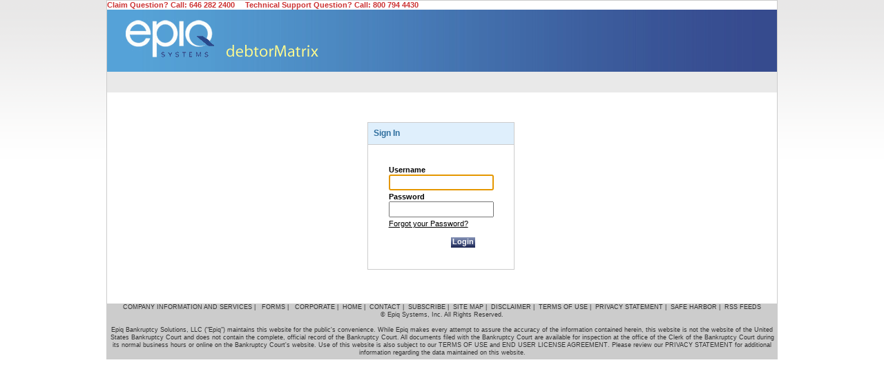

--- FILE ---
content_type: text/html; charset=utf-8
request_url: https://admin.epiq11.com/signIn.aspx?ReturnUrl=%2F
body_size: 5374
content:


<!DOCTYPE html PUBLIC "-//W3C//DTD XHTML 1.0 Transitional//EN" "http://www.w3.org/TR/xhtml1/DTD/xhtml1-transitional.dtd">

<html xmlns="http://www.w3.org/1999/xhtml">
<head id="ctl00__masterHeader"><title>
	() debtorMatrix
</title><meta name="google-site-verification" content="sTBA0GVFWvidfJpx7-Zc4_Bcy8iu3q8l3Ae3zYZLdgk" /><link href="App_Themes/Default/stylesheets/BrowserReset.css" type="text/css" rel="stylesheet" /><link href="App_Themes/Default/stylesheets/Controls.css" type="text/css" rel="stylesheet" /><link href="App_Themes/Default/stylesheets/Global.css" type="text/css" rel="stylesheet" /></head>
<body>
    <div id="wrapper">
        <form name="aspnetForm" method="post" action="/signIn.aspx?ReturnUrl=%2F" onkeypress="javascript:return WebForm_FireDefaultButton(event, 'ctl00_MainContent__login')" id="aspnetForm">
<div>
<input type="hidden" name="__LASTFOCUS" id="__LASTFOCUS" value="" />
<input type="hidden" name="__EVENTTARGET" id="__EVENTTARGET" value="" />
<input type="hidden" name="__EVENTARGUMENT" id="__EVENTARGUMENT" value="" />
<input type="hidden" name="__VIEWSTATE" id="__VIEWSTATE" value="/wEPDwULLTE5ODQ3MTgyOTYPFgIeEEN1cnJlbnRPYmplY3RLZXkFJDUyMmFiODJiLWM3MjItNGEwYy04Yzc4LTU0NzZlNzJjYTQyZBYCZg9kFgICAw8WAh4GYWN0aW9uBRovc2lnbkluLmFzcHg/[base64]" />
</div>

<script type="text/javascript">
//<![CDATA[
var theForm = document.forms['aspnetForm'];
if (!theForm) {
    theForm = document.aspnetForm;
}
function __doPostBack(eventTarget, eventArgument) {
    if (!theForm.onsubmit || (theForm.onsubmit() != false)) {
        theForm.__EVENTTARGET.value = eventTarget;
        theForm.__EVENTARGUMENT.value = eventArgument;
        theForm.submit();
    }
}
//]]>
</script>


<script src="/WebResource.axd?d=_BqCptCwBcXcccrh8r-QO5gjiqYw9Piuq8dfYBn9sVh-T-NbaZ-TfVksHzXs73qp0&amp;t=638909773536709998" type="text/javascript"></script>


<script src="/scripts/jquery-3.7.0.min.js" type="text/javascript"></script>
<script src="/scripts/utility.js" type="text/javascript"></script>
<script src="/scripts/jquery.history.js" type="text/javascript"></script>
<script src="/scripts/sessiongc.js" type="text/javascript"></script>
<script src="/scripts/DXControls.js" type="text/javascript"></script>
<script src="/ScriptResource.axd?d=1FcXNoW7E0CM0o-H5riGgQ2NOSSd6eVwlVSZoKwVilw8WFolXT0zvEbr1xvrwq8q-cl4E_w0DmFTVBh-ctBOKAZKk73BZjj4J5PnQtgMvIltoihd_ol3F4W5HQpHRJ4h0&amp;t=ffffffffa50b82b2" type="text/javascript"></script>
<script src="/ScriptResource.axd?d=7r1cBvnob7hj8f2BYCaIsZPkhOx_WhOrnFUl23Z7zJF_3D8NcoLuSrqn47ehrZYLDSsR2_HLTxyN_T8CWsOgGM3kUWsEjNjcJaswccfqdYNZY80PjfaQVN3eH4x4OJW4bzqAJckUfZQFBUU6IvAm7Q2&amp;t=ffffffffa50b82b2" type="text/javascript"></script>
<script type="text/javascript">
//<![CDATA[
var PageMethods = function() {
PageMethods.initializeBase(this);
this._timeout = 0;
this._userContext = null;
this._succeeded = null;
this._failed = null;
}
PageMethods.prototype = {
_get_path:function() {
 var p = this.get_path();
 if (p) return p;
 else return PageMethods._staticInstance.get_path();},
SessionGC:function(key,succeededCallback, failedCallback, userContext) {
return this._invoke(this._get_path(), 'SessionGC',false,{key:key},succeededCallback,failedCallback,userContext); },
BeforeNavigateWithCriteria:function(url,encoded,type,succeededCallback, failedCallback, userContext) {
return this._invoke(this._get_path(), 'BeforeNavigateWithCriteria',false,{url:url,encoded:encoded,type:type},succeededCallback,failedCallback,userContext); }}
PageMethods.registerClass('PageMethods',Sys.Net.WebServiceProxy);
PageMethods._staticInstance = new PageMethods();
PageMethods.set_path = function(value) { PageMethods._staticInstance.set_path(value); }
PageMethods.get_path = function() { return PageMethods._staticInstance.get_path(); }
PageMethods.set_timeout = function(value) { PageMethods._staticInstance.set_timeout(value); }
PageMethods.get_timeout = function() { return PageMethods._staticInstance.get_timeout(); }
PageMethods.set_defaultUserContext = function(value) { PageMethods._staticInstance.set_defaultUserContext(value); }
PageMethods.get_defaultUserContext = function() { return PageMethods._staticInstance.get_defaultUserContext(); }
PageMethods.set_defaultSucceededCallback = function(value) { PageMethods._staticInstance.set_defaultSucceededCallback(value); }
PageMethods.get_defaultSucceededCallback = function() { return PageMethods._staticInstance.get_defaultSucceededCallback(); }
PageMethods.set_defaultFailedCallback = function(value) { PageMethods._staticInstance.set_defaultFailedCallback(value); }
PageMethods.get_defaultFailedCallback = function() { return PageMethods._staticInstance.get_defaultFailedCallback(); }
PageMethods.set_path("/signIn.aspx");
PageMethods.SessionGC= function(key,onSuccess,onFailed,userContext) {PageMethods._staticInstance.SessionGC(key,onSuccess,onFailed,userContext); }
PageMethods.BeforeNavigateWithCriteria= function(url,encoded,type,onSuccess,onFailed,userContext) {PageMethods._staticInstance.BeforeNavigateWithCriteria(url,encoded,type,onSuccess,onFailed,userContext); }
//]]>
</script>

<script src="/WebResource.axd?d=KAHfZIXIp6R3NE2NkxFv-vQmz4MhuOyq3iHIIyndvGhGEwFVo45AcDLoBcOV_d6S0&amp;t=638909773536709998" type="text/javascript"></script>
<div>

	<input type="hidden" name="__VIEWSTATEGENERATOR" id="__VIEWSTATEGENERATOR" value="ECDA716A" />
</div>
     <script type="text/javascript">
//<![CDATA[
Sys.WebForms.PageRequestManager._initialize('ctl00$_ajaxManager', document.getElementById('aspnetForm'));
Sys.WebForms.PageRequestManager.getInstance()._updateControls([], [], [], 90);
//]]>
</script>

            

<!--Branding & Logo-->
<div id="topBar">
    <span id="phone">
		<span id="ctl00__siteHeader__clientPhone">Claim Question? Call: 646 282 2400</span>&nbsp;&nbsp;&nbsp;&nbsp;&nbsp;Technical Support Question? Call: 800 794 4430
    </span>
    <span id="welcome">
            
            <div id="externalLinksDiv" class="inactive-layout">
                <div id="ctl00__siteHeader_reconDiv" class="external-link">
                    <a id="ctl00__siteHeader_btnRecon" href="javascript:__doPostBack('ctl00$_siteHeader$btnRecon','')">Go to Recon</a>
                </div>
                <div class="external-link">
                    <a id="ctl00__siteHeader_btnEpiq11" href="javascript:__doPostBack('ctl00$_siteHeader$btnEpiq11','')">Go to Epiq11</a>
                </div>
                <div class="external-link">
                    <a id="ctl00__siteHeader_btnMngUser" href="javascript:__doPostBack('ctl00$_siteHeader$btnMngUser','')">User Profile</a>
                </div>
                <hr />
                <div class="external-link">
                    <a id="ctl00__siteHeader_btnSignOut" href="javascript:__doPostBack('ctl00$_siteHeader$btnSignOut','')">Logout</a>
                </div>
            </div>
    </span>
</div>
<div id="branding">
    <a href="Default.aspx?redirect=false" id="ctl00__siteHeader__homeLink">
    <img src="App_Themes/Default/images/dm_logo_transparent.gif" id="ctl00__siteHeader__debtorMatrixLogo" width="315" height="85" alt="debtor matrix logo" />
    </a>
    <!--Login text-->   
       
        <div id="ctl00__siteHeader_clientPicker" class="clientPicker">
	
                <a id="ctl00__siteHeader_ThumbnailLink"></a>
                <br />
                <br />
                <br />                
                <span id="ctl00__siteHeader__clientName"></span>
                <br />
                
        
</div>
    
    <iframe id="ctl00__siteHeader_defib" frameBorder="0" width="0" height="0"></iframe>
    <script language="javascript" type="text/javascript">
        var timeout = '300000';
    	var defibSrc = 'http://admin.epiq11.com/user/defib.aspx';
    	window.onload = function() {
    		setTimeout(fireDefib, timeout);
    	}
    	function fireDefib() {
    		document.getElementById('ctl00__siteHeader_defib').src = defibSrc;
		}
    </script>
    <div class="clearFloat">&nbsp;</div>
</div>


            
<div id="breadcrumbs">
    <span id="ctl00__breadCrumbs__breadcrumbs"><a href="#ctl00__breadCrumbs__breadcrumbs_SkipLink"><img alt="Skip Navigation Links" height="0" width="0" src="/WebResource.axd?d=PHYT0RCpMvhB6Nhsv_dNnFEI6FdlWDHVAxtv_gAqYMWuoNdP9oEMpwZAjksbLJoO0&amp;t=638909773536709998" style="border-width:0px;" /></a><a id="ctl00__breadCrumbs__breadcrumbs_SkipLink"></a></span>
	<div id="bookmark">
   		
	</div>
</div>

		    <div id="singleContent">
		        <h1 id="ctl00_pageHeader">debtorMatrix</h1>
		        <input type="hidden" name="ctl00$_auth" id="ctl00__auth" value="5381" />
		        <input type="hidden" name="ctl00$_criteria" id="ctl00__criteria" />
		        <input type="hidden" name="ctl00$_criteriaType" id="ctl00__criteriaType" />
		        <div id="_storage" style="display:none"></div>
			    
    <div align="center" style="width: 100%; margin: 40px 0px 40px 0px; ">
        <div style="text-align: left; width:211px; border:#ccc 1px solid;">
            <div style="background: #dfeffc; border-bottom:#ccc 1px solid; padding: 8px; color: #2e6e9e; font-size: 12px; font-weight: bold;">Sign In</div>
            <div style="padding: 30px;">
                <span id="ctl00_MainContent_dlgMessage" style="color:Black;vertical-align:middle;"></span>
		        <label for="ctl00_MainContent__userName" id="ctl00_MainContent__userNameLabel">Username</label>
		        <input name="ctl00$MainContent$_userName" type="text" id="ctl00_MainContent__userName" class="epiqText" />
		        <label for="ctl00_MainContent__password" id="ctl00_MainContent__passwordLabel">Password</label>
                <input name="ctl00$MainContent$_password" type="password" id="ctl00_MainContent__password" class="epiqText" />
                <br />
                <a id="ctl00_MainContent__retrievePassword" href="javascript:__doPostBack('ctl00$MainContent$_retrievePassword','')">Forgot your Password?</a>
                <br />
                <br />
                <div style="padding-left: 90px;">
                    <input type="submit" name="ctl00$MainContent$_login" value="Login" id="ctl00_MainContent__login" class="epiqButton" />
                </div>
            </div>
        </div>
    </div>

    <script type="text/javascript">
        $(function () {
            $('#ctl00_pageHeader').hide();
        });
    </script>


		    </div>
		    <div style="display:none;">
			    
		    </div>
	        
<div id="footer">
    <a href="http://www.epiq11.com/Sitemap.aspx" target="_blank">Company Information and Services</a>&nbsp;|&nbsp;
    <span id="ctl00__siteFooter_formsLinkSpan"><a href="http://admin.epiq11.com/forms/Default.aspx" target="_blank">Forms</a>&nbsp;|&nbsp;</span>
    <a href="http://www.epiqsystems.com" target="_blank">Corporate</a>&nbsp;|&nbsp;
    <a href="http://www.epiq11.com">Home</a>&nbsp;|&nbsp;
    <a href="http://www.epiq11.com/Contact.aspx?ClientPk=0" target="_blank">Contact</a>&nbsp;|&nbsp;
    <a href="http://www.epiqsystems.com/subscriptions.php" target="_blank">Subscribe</a>&nbsp;|&nbsp;
    <a href='http://admin.epiq11.com/debtorMatrixSiteMap.aspx'>Site Map</a>&nbsp;|&nbsp;
    <a href="http://www.epiqsystems.com/disclaimer.php" target="_blank">Disclaimer</a>&nbsp;|&nbsp;
    <a href="http://www.epiqsystems.com/terms.php" target="_blank">Terms of Use</a>&nbsp;|&nbsp;
    <a href="http://www.epiqsystems.com/privacy.php" target="_blank">Privacy Statement</a>&nbsp;|&nbsp;
    <a href="http://www.epiqsystems.com/safeharbor.php" target="_blank">Safe Harbor</a>&nbsp;|&nbsp;
    <a href='http://admin.epiq11.com/rss/DocketRSSList.aspx'>RSS Feeds</a>
    <br />
    &copy; Epiq Systems, Inc. All Rights Reserved.
    <br /><br />
    Epiq Bankruptcy Solutions, LLC ("Epiq") maintains this website for the public's convenience. 
    While Epiq makes every attempt to assure the accuracy of the information contained herein, this website is not the website of the United States Bankruptcy Court and does not contain the complete, official record of the Bankruptcy Court. 
    All documents filed with the Bankruptcy Court are available for inspection at the office of the Clerk of the Bankruptcy Court during its normal business hours or online on the Bankruptcy Court's website. 
    Use of this website is also subject to our <a href="http://www.epiqsystems.com/terms.php">terms of use</a> and <a href="http://www.epiqbankruptcysolutions.com/eula.aspx">end user license agreement</a>. 
    Please review our <a href="http://www.epiqsystems.com/privacy.htm">privacy statement</a> for additional information regarding the data maintained on this website. 
</div>
<span id="ctl00__siteFooter_VersionInfo1_lblDisplay"></span>

	    <input type="hidden" name="ctl00$gcKeys" id="ctl00_gcKeys" value="fc82e551-d5b8-4a04-b8e9-9c0bc1a50a53,8c433316-9849-4209-b241-b8fd1c3b4cc3,e274ad1d-21e3-4b14-9a10-350e1162fdae,522ab82b-c722-4a0c-8c78-5476e72ca42d" />

<script type="text/javascript">
//<![CDATA[
WebForm_AutoFocus('ctl00_MainContent__userName');Sys.Application.initialize();
//]]>
</script>
</form>
    </div>
</body>
</html>


--- FILE ---
content_type: text/css
request_url: https://admin.epiq11.com/App_Themes/Default/stylesheets/BrowserReset.css
body_size: 440
content:
/* Global Defaults */
html, body {
  margin: 0px;
  padding: 0px;
  border: 0px;
}
body {
  font: 1em/1.25 Arial, Helvetica, sans-serif;
}

/* Headlines */
h1, h2, h3, h4, h5, h6 {
  margin: 0;
  padding: 0;
  font-weight: normal;
  font-family: Arial, Helvetica, sans-serif;
}

/* Text Styles */
p, th, td, li, dd, dt, ul, ol, blockquote, q, acronym, abbr, a, input, select, textarea {
  margin: 0;
  padding: 0;
  font: normal normal normal 1em/1.25 Arial, Helvetica, sans-serif;
}
blockquote {
  margin: 1.25em;
  padding: 1.25em
}
q {
  font-style: italic;
}
acronym, abbr {
  cursor: help;
  border-bottom: 1px dashed;
}
small {
  font-size:.85em;
}
big {
  font-size:1.2em;
}

/* Links and Images */
a, a:link, a:visited, a:active, a:hover {
  text-decoration: underline;
}
img {
  border: none;
}

/* Tables */
table {
  margin: 0;
  padding: 0;
  border: none;
}

/* Forms */
form {
  margin: 0;
  padding: 0;
  display: inline;
}
label {
cursor: default;
}

/* Common Classes */
.clear { clear: both; }
.floatLeft { float: left; }
.floatRight { float: right; }
.textLeft { text-align: left; }
.textRight { text-align: right; }
.textCenter { text-align: center; }
.textJustify { text-align: justify; }
.blockCenter { display: block; margin-left: auto; margin-right: auto; } /* remember to set width */
.bold { font-weight: bold; }
.italic { font-style: italic; }
.underline { text-decoration: underline; }
.noindent { margin-left: 0; padding-left: 0; }
.nomargin { margin: 0; }
.nopadding { padding: 0; }
.nobullet { list-style: none; list-style-image: none; }


--- FILE ---
content_type: text/css
request_url: https://admin.epiq11.com/App_Themes/Default/stylesheets/Controls.css
body_size: 4
content:
@import url("../../../css/Default/DMControls.css");
@import url("../../../css/Default/Table.css");
/* 18387 - @import url("../../../css/Default/Grid.css"); */
@import url("../../../css/Default/DMPicker.css");
@import url("../../../css/Default/DMWizard.css");
@import url("../../../css/Default/DXControls.css");
/*@import url("../../../css/Default/DXCallBackPanel.css");
@import url("../../../css/Default/DXCloudControl.css");
@import url("../../../css/Default/DXDataView.css");
@import url("../../../css/Default/DXHeadline.css");
@import url("../../../css/Default/DXMenu.css");*/
/* 18387 - @import url("../../../css/Default/DXNavBar.css"); */
/*@import url("../../../css/Default/DXNewsControl.css");*/
/* 18387 - @import url("../../../css/Default/DXPager.css"); */
/* 18387 - @import url("../../../css/Default/DXPopup.css"); */
/*@import url("../../../css/Default/DXSiteMap.css");*/
/* 18387 - @import url("../../../css/Default/DXTab-Page.css"); */
/*@import url("../../../css/Default/DXTitleIndex.css"); */
/* 18387 - @import url("../../../css/Default/DXTreeView.css"); */
/*@import url("../../../css/Default/DXUpload.css");*/


--- FILE ---
content_type: text/css
request_url: https://admin.epiq11.com/App_Themes/Default/stylesheets/Global.css
body_size: -170
content:
@import url("../../../css/Default/MainMenu.css");
@import url("../../../css/Default/Menu.css");
@import url("../../../css/Default/Navigation.css");
@import url("../../../css/Default/Global.css");
@import url("../../../css/Default/Layout.css");
@import url("../../../css/Default/LayoutIE.css");
@import url("../../../css/Default/DivStyles.css");
@import url("../../../css/Default/Tab.css");
@import url("../../../css/print.css"),print;

--- FILE ---
content_type: text/css
request_url: https://admin.epiq11.com/css/Default/MainMenu.css
body_size: 378
content:
.PrimaryNavigationMenu ul.AspNet-Menu /* Tier 1 */
{
    width: 13em; /* This is more than (6em x 2) because we want to leave room for borders around the <li> elements that are selected */
}

.PrimaryNavigationMenu ul.AspNet-Menu ul  /* Tier 2 */
{
    width: 6em;
    top: 100%;
    left: 0;
}

.PrimaryNavigationMenu ul.AspNet-Menu ul ul  /* Tier 3+ */
{
    top: -0.5em;
    left: 6em;
}

.PrimaryNavigationMenu li /* all list items */
{
    width: 6em;
    background: #eeeeee;
}

.PrimaryNavigationMenu li:hover, /* list items being hovered over */
.PrimaryNavigationMenu li.AspNet-Menu-Hover
{
    background: Black;
}

.PrimaryNavigationMenu a, /* all anchors and spans (nodes with no link) */
.PrimaryNavigationMenu span
{
    color: Black;
    padding: 4px 2px 4px 8px;
    border:1px solid #cccccc;
    background: transparent url(arrowRight.gif) right center no-repeat;
}

.PrimaryNavigationMenu li.AspNet-Menu-Leaf a, /* leaves */
.PrimaryNavigationMenu li.AspNet-Menu-Leaf span
{
    background-image: none !important;
}

.PrimaryNavigationMenu li:hover a, /* hovered text */
.PrimaryNavigationMenu li:hover span,
.PrimaryNavigationMenu li.AspNet-Menu-Hover a,
.PrimaryNavigationMenu li.AspNet-Menu-Hover span,
.PrimaryNavigationMenu li:hover li:hover a,
.PrimaryNavigationMenu li:hover li:hover span,
.PrimaryNavigationMenu li.AspNet-Menu-Hover li.AspNet-Menu-Hover a,
.PrimaryNavigationMenu li.AspNet-Menu-Hover li.AspNet-Menu-Hover span,
.PrimaryNavigationMenu li:hover li:hover li:hover a,
.PrimaryNavigationMenu li:hover li:hover li:hover span,
.PrimaryNavigationMenu li.AspNet-Menu-Hover li.AspNet-Menu-Hover li.AspNet-Menu-Hover a,
.PrimaryNavigationMenu li.AspNet-Menu-Hover li.AspNet-Menu-Hover li.AspNet-Menu-Hover span
{
    color: White;
    background: transparent url(activeArrowRight.gif) right center no-repeat;
}

.PrimaryNavigationMenu li:hover li a, /* the tier above this one is hovered */
.PrimaryNavigationMenu li:hover li span,
.PrimaryNavigationMenu li.AspNet-Menu-Hover li a,
.PrimaryNavigationMenu li.AspNet-Menu-Hover li span,
.PrimaryNavigationMenu li:hover li:hover li a,
.PrimaryNavigationMenu li:hover li:hover li span,
.PrimaryNavigationMenu li.AspNet-Menu-Hover li.AspNet-Menu-Hover li a,
.PrimaryNavigationMenu li.AspNet-Menu-Hover li.AspNet-Menu-Hover li span
{
    color: Black;
    background: transparent url(arrowRight.gif) right center no-repeat;
}

.PrimaryNavigationMenu .AspNet-Menu-Selected /* this tier is selected */
{
    border: solid 1px #00ff00 !important;
}

.PrimaryNavigationMenu .AspNet-Menu-ChildSelected /* a tier below this one is selected */
{
    border: solid 1px #ff0000 !important;
}

.PrimaryNavigationMenu .AspNet-Menu-ParentSelected /* a tier above this one is selected */
{
    border: solid 1px #0000ff !important;
}

#EntertainmentMessage
{
    padding-top: 2em;
    clear: both;
}

--- FILE ---
content_type: text/css
request_url: https://admin.epiq11.com/css/Default/Navigation.css
body_size: 1457
content:
a
{
	font-family: Arial, Helvetica, Verdana, Sans-Serif;
	font-size: 10pt;
	color: #666;
	text-transform: none;
}
a[disabled]
{ color:Grey; 
text-decoration:none; 
}

* html div.navPod 
{ /* This hack specifically for making the nav layer size properly in IE 6 */
	w\idth: 178px; 
}

.navPod
{
	margin: 0px 2px 2px 2px;
	background-color: #EFEFEF;
	border: solid 1px  #394687;
	max-width: 178px;
	width: 178px;
	overflow:hidden;
	word-wrap: break-word;
	clip: rect(0px,183px, 100px, 0px);
}

.navPod h4
{
	background-image: url(../../App_Themes/Default/images/pod-gradient.gif);
	background-repeat: repeat-x;
	background-position: left top;
	height: 19px;
	color: #FFF;
	padding: 3px 0px 0px 5px;
	margin: 0px 0px 0px 0px;
	vertical-align:bottom;
	font-variant: small-caps;
}

.navPod ul, .arrowList ul
{
	padding: 0px;
	margin: 0px;
	list-style-type: none;
}

.navPod li, .arrowList li
{
	background: url(../../App_Themes/Default/images/pod_arrow_transparent.png) no-repeat 0 4px;
	padding-left:20px;
	padding-right:20px;
}

.navPod hr
{
	margin-left: 15px;
	margin-right: 15px;
}

#bookmark
{
	font-family: Verdana,Arial,Helvetica,Sans-Serif;
	font-size: 9pt;
	color: #369;
	background-color: #E9E9E9; 
/*	text-align:right;*/
	float:right;
	padding: 0px 5px 0px 0px;
	margin: 0px;
	width:150px;
	height:20px;
}
A.Bookmark
{
	text-decoration:none;
}
#breadcrumbs
{
	font-family: Verdana,Arial,Helvetica,Sans-Serif;
	font-size: 8pt;
	color: #369;
	background-color: #E9E9E9; 
	text-align:left;
	width:100%; 
	min-width:100%;
	padding: 5px 0px 5px 0px;
	margin: 0px;
	height: 20px;
}

#breadcrumbs span
{
	height: 100%;
	margin: 0px;
	padding: 0px;
	float:left;
}

#breadcrumbs img
{
    margin-top:4px;
}

.externalLinks
{
	text-transform: uppercase;
}

/*The following is from the old main nav menu*/


.mainnav.horizontal {
	width: 100%;
	height: 27px;
	margin: 0;
	padding: 0;
	background: #28498C url(../../App_Themes/Default/images/MainNav_bg.gif) top left repeat-x;
}
.mainnav.horizontal ul {
	list-style: none;
	margin: 0;
	padding: 0;
}
.mainnav.horizontal ul li {
	float: left;
	margin: 0;
	padding: 0;
	background: transparent url(../../App_Themes/Default/images/MainNav_bg.gif) top left repeat-x;
	}

.mainnav.horizontal ul li a,
.mainnav.horizontal ul li a:visited {
	display: block;
	height: 27px;
	padding-left: 20px;
	float: left;
	font-family: Verdana, Arial, Helvetica, Sans-Serif;
	font-size: 8pt;
	margin-bottom: 0px;
	padding-bottom: 0px;
	color: #28498C;
	text-decoration: none;
}

.mainnav.horizontal ul li a:hover {
	color: #FFFFFF;
	
}

.mainnav.horizontal ul li a span.menu_ar,
.mainnav.horizontal ul li a:visited span.menu_ar {
	/*display: block;*/
	float: left;
	height: 29px;
	padding-top: 7px;
	padding-right: 12px;
	padding-bottom: 0px;
	/*background: transparent url(../../App_Themes/Default/images/MainNav_bg.gif) top right repeat-x;*/
	cursor: pointer;
	font-weight:600;
	text-decoration: none;

}

.mainnav.blue ul li a:hover,
.mainnav.blue ul li.highlight a 
{
	background: transparent url(../../App_Themes/Default/images/MainNav_button_hover.gif) top left repeat-x;
		background-position: 0px -2px;
}
.mainnav.blue ul li a:hover span.menu_ar,
.mainnav.blue ul li.highlight a span.menu_ar {
	background: transparent url(../../App_Themes/Default/images/MainNav_button_hover.gif) top right repeat-x;
	background-position: 0px -2px;
}

/*
#button {margin:0 auto; padding:0; list-style:none; display:block; white-space:nowrap; list-style:none; height:23px; position:relative;  font-size:11px; text-transform:uppercase;}
#button {display:block; margin:0; padding:0; margin-right:10px;}
#button a {display:block; float:left; height:23px; line-height:23px; overflow:hidden; color:#fff; text-decoration:none; font-family:arial, verdana, sans-serif; font-weight:bold; text-align:center; padding:0 0 0 10px; cursor:pointer; background:url(../images/buttons/buttonbg_1aX.gif) no-repeat; margin-right:10px;}
#button a b {float:left; display:block; padding:0 15px 0px 5px; background:url(../images/buttons/buttonbg_1bX.gif) no-repeat right top;}
#button .current a {color:#fff; background:url(../images/buttons/buttonbg_2aX.gif) no-repeat;}
#button .current a b {background:url(../images/buttons/buttonbg_2bX.gif) no-repeat right top;}
#button a:hover {color:#fff; background: url(../images/buttons/buttonbg_0aX.gif) no-repeat;}
#button a:hover b {background:url(../images/buttons/buttonbg_0bX.gif) no-repeat right top;}
#button .current a:hover {color:#fff; background: url(../images/buttons/buttonbg_2aX.gif) no-repeat; cursor:default;}
#button .current a:hover b {background:url(../images/buttons/buttonbg_2bX.gif) no-repeat right top;}
.blubtn {margin:0 auto; padding:0; list-style:none; display:block; white-space:nowrap; list-style:none; height:23px; position:relative;  font-size:11px; text-transform:uppercase;}
.blubtn {display:block; margin:0; padding:0; margin-right:10px;}
*/

.blubtn 
{
	margin:0 auto;
	display:block; 
	float:left; 
	height:23px; 
	line-height:23px; 
	white-space:nowrap; 
	position:relative; 
	overflow:hidden; 
	color:#fff; 
	text-decoration:none; 
	font-family:arial, verdana, sans-serif; 
	font-size:11px; 
	text-transform:uppercase; 
	font-weight:bold; 
	text-align:center; 
	padding:0px 10px 0px 10px;
	cursor:pointer; 
	background-image:url('../images/buttons/buttonbg_1aX.gif');
	background-repeat:no-repeat;
	top: -2px;
	left: 5px;
	/*width: 122px;*/
}
.blubtn b 
{
	float:left; 
	display:block; 
	padding:0px 15px 0px 5px;
	background:url(../images/buttons/buttonbg_1bX.gif) no-repeat right top;	
}

.blubtn .current {color:#fff; background:url(../images/buttons/buttonbg_2aX.gif) no-repeat;}
.blubtn .current b {background:url(../images/buttons/buttonbg_2bX.gif) no-repeat right top;}
.blubtn:hover {color:#fff; background: url(../images/buttons/buttonbg_0aX.gif) no-repeat;}
.blubtn:hover b {background:url(../images/buttons/buttonbg_0bX.gif) no-repeat right top;}
.blubtn .current:hover {color:#fff; background: url(../images/buttons/buttonbg_2aX.gif) no-repeat; cursor:default;}
.blubtn .current:hover b {background:url(../images/buttons/buttonbg_2bX.gif) no-repeat right top;}

.floatPanel .blubtn
{
	padding: 0px 2px 0px 2px;
}
/*end old main nav menu*/

--- FILE ---
content_type: text/css
request_url: https://admin.epiq11.com/css/Default/Global.css
body_size: 1811
content:
a
{
	font-family: Arial, Helvetica, Verdana, Sans-Serif;
	font-size: 8pt;
	color: #000;
}

body
{
	text-align:center;
	background-color:#FFF;
	font-family: Arial, Helvetica, Verdana, Sans-Serif;
	font-size:8pt;
	background-image:url(../../App_Themes/Default/images/background-gradient.gif);
	background-repeat:repeat-x;
	/*margin: 0px 0px 0px 0px;*/
}


input.epiqText,select.epiqSelect
{
	font-family: Arial, Helvetica, Verdana, Sans-Serif;
	font-size: 9pt;
	margin-bottom: 3px;
	cursor: text;
}

select.epiqSelect
{
	height: 21px;
}

input.epiqText
{
	height: 19px;
}

input.epiqSelect
{
	height: 20px;
}

.formLabel
{
	font-weight:bold;
	display:block;
}

.formLabelNoBlock
{
	font-weight:bold;
}

.formLabelHorizontal
{
	font-weight:bold;
	display:inline;
	vertical-align: middle;
}

.formElement
{
	margin-left: 5px;
	width: 125px;
	display: inline;
	margin-bottom: 5px;
}

img
{
	border: 0px solid #000;
	font-variant:small-caps;
}

img.logo
{
	border: 0px solid #000;
	font-variant:small-caps;
	max-height: 150px;
	max-width: 783px;
}

img.logoGrid
{
	border: 0px solid #000;
	font-variant:small-caps;
	max-height: 150px;
	max-width: 150px;
}

.ActionButton
{
	background-image: url(../../App_Themes/Default/images/pod-gradient.gif);
	background-color: #999;
	color: #FFF;
	border: solid 0px red;
	margin: 0px 3px 0px 0px;
	padding: 0px 5px 0px 5px;
	float: right;
	
}

.clearFloat
{
	clear: both;
	margin:0px;
	padding:0px;
}

h1
{	
	font-family: Verdana, Arial, Helvetica, Sans-Serif;
	font-size: 14pt;
	color: #CC3333;
	font-weight: bold;
	margin: 5px;
}

h2
{
	font-family: Verdana, Arial, Helvetica, Sans-Serif;
	font-size: 12pt;
	color: #394687;
	font-weight: bold;
	margin: 5px;
}


h3
{
	font-family: Verdana, Arial, Helvetica, Sans-Serif;
	font-size: 11px;
	color: #394687;
	font-weight: bold;
	margin: 5px;
}

h4
{
	font-family: Verdana, Arial, Helvetica, Sans-Serif;
	font-size: 9pt;
	color: #394687;
	font-weight: bold;
	margin: 3px;
}

h5
{
	font-family: Verdana, Arial, Helvetica, Sans-Serif;
	font-size: 8pt;
	color: #394687;
	font-weight: bold;
	margin: 3px;
}

fieldset
{
	margin: 5px;
}

.undecoratedList
{
	list-style-type: none;
}

.boldItems
{
	font-weight: bold;
}

.formView
{
	border: solid 0px #FFF;
	width: 100%;
	margin: 0px;
	padding: 0px;
}

.formField
{
	float:left; 
	margin: 3px;
	padding-bottom: 0px;

}

.calendarField
{
	float:left;	
}

.formCheckBox
{
	clear:both; 
	text-align: right;	
	width:99%;
}

.formCommandButtons
{
	clear:both; 
	text-align: right;
	padding: 3px;
	width:99%;
}

.epiqButton, .formCommandButtons input
{
	font-family: Verdana, Arial, Helvetica, Sans-Serif;
	font-size: 8pt;
	font-weight: bold;
	background-image: url(../../App_Themes/Default/images/pod-gradient.gif);
	background-repeat: repeat-x;
	background-position: left top;
	color: #FFF;
	background-color: #394687;
	border: solid 0px #394687;
	padding: 2px;
	vertical-align: top;
	margin-bottom: 1px;
	padding-top: 0px;
	margin-top: 0px;
}

input.epiqDate
{
	width: 75px;
	height: 19px;
}

input.epiqDateImage
{
	vertical-align: top;
	height: 19px;
	border: solid 1px transparent;
}

.podCommands
{
	float: right;
}

legend
{
	color: #394687;
	font-family: Verdana, Arial, Helvetica, Sans-Serif;
	padding: 2px;
}  
    label
    {
    	font-weight:bold;
        display:block;
        text-align: left;
    }
    
    .checkboxLabel
    {
    	font-weight: normal;
    	display:inline;
    	text-align:left;
    	padding-left:3px;
    }
    
    .fieldData
    {
		clear:both;
		display:inline;
    }
    
    .amountField
    {
		width: 85px;
		text-align: right;
		padding-right: 2px;
    }
    
    .floatPanel
    {
		width:700px;
		background-color: #FFF;
		border: solid 1px #999;
		padding: 3px;
    }
    
    .floatPanel span
    {
		font-weight: bold;
		font-variant: small-caps;
    }
    
    .ActionButton
	{
		background-image: url(../../App_Themes/Default/images/nav-bg1.jpg);
		background-color: #006;
		color: #FFF;
		border: solid 0px red;
		margin: 0px 3px 0px 0px;
		padding: 0px 5px 0px 5px;
	}
	
	.InlineCombo
	{
		display:inline;
	}
	
	.PickerControl
	{
		display: inline;
	}
	
	.clearit {
	margin: 0;
	padding: 0;
	height: 0;
	clear: both;
}
.standardArea
{
	background-color: #EEE;
	border: solid 0px #9F9F9F;
	padding: 0px 7px 0px 7px;
	margin: 0;
	height: 32px;
}
.standardAreaSub
{
	padding: 0;
	margin: 0px 0px 0px 0px;
	white-space: nowrap;
}
.standardAreaSubLabel
{
	padding: 0;
	margin: 7px 0px 0px 0px;
	float: left;
	display: inline;
}
.standardAreaSubSelect
{
	padding: 0;
	margin: 5px 0px 0px 0px;
	float: left;
	display: inline;
}
.standardList
{
	padding: 0px;
	margin: 0px;
	list-style-type: none;
}
.standardList li
{
	background: url(../../App_Themes/Default/images/paging_next_arrow.png) no-repeat 0 50%;
	padding-left:20px;
	padding-right:20px;
}
a.documentLink, a.documentLink:link, a.documentLink:visited, a.documentLink:active
{
	text-decoration: none;
}
a.documentLink:hover
{
	text-decoration: underline;
}
.ui-state-highlight
{
    height:32px;
    width:100%;
    border: dashed 2px black;
}

td .amountField
{
    width:135px;
    font-size: 8pt;
}
.blockDisable
{
}
.forceDisable
{
}
.pickerCellBorder
{
	border-color:Gray;
	border-width:1px;
	border-style:solid;
	padding:2px;
}
.adversary-proceedings-check label
{
    font-weight: normal !important;
    font-family: Arial, Helvetica, Verdana, Sans-Serif !important;
    font-size: 8pt !important;
}

/* Header Dropdown Styles */
.userLinkContainer { cursor: pointer; height: 16px; text-decoration: underline; }
#externalLinksDiv { position: absolute; z-index: 100; border: #bebebe 1px solid; border-radius: 3px; background: #fff; padding: 10px; width: 140px; }
#externalLinksDiv a { width: inherit; cursor: pointer; color: #36C !important; text-decoration: none; }
.external-link { padding: 10px; cursor: pointer; color: #36C; }
.external-link:hover { background: #eff3fb; outline-style: none; outline-color: invert; outline-width: medium; }
.externalLinksDiv hr { text-align: center; width: 120px; }
.inactive-layout { display:none; }
.right { float: right; }
.inline-block { display: inline-block; }
.ui-icon { width: 16px; height: 16px; background-image: url(../images/ui-icons_469bdd_256x240.png); }
.ui-icon-triangle-1-s { background-position: -64px -16px; }

--- FILE ---
content_type: text/css
request_url: https://admin.epiq11.com/css/Default/Layout.css
body_size: 1019
content:

/*Creates float effect*/
#wrapper
{
	width:970px;
	margin:0 auto;
	text-align:left;
	background-color:#FFF;
	border: solid 1px #CCC;
}

/*Branding portion of header*/
#branding
{
	background-image: url(../../App_Themes/Default/images/header-gradient.jpg);
	background-repeat: repeat-y;
	background-color: #00F;
	background-position: top right;
	padding: 0px;
	margin: 0px;
	height: 90px;
	width:100%;
	clear: both;
}

/*Branding image attributes*/
#branding img 
{
	padding:0px;
	margin:0px;
	border: 0px solid #FFF;
	float: left;
}

/*Welcome & login section*/
#welcome
{
	padding: 0px 5px 5px 0px;
	text-align: right;
	float:right;
	font-size: 8pt;
	font-family: Verdana, Arial, Helvetica, Sans-Serif;
	font-weight: bold;
	color: #28498C;
	width:24%;
	background-color: Transparent;
}

#welcome a
{
	font-size: 8pt;
	font-family: Verdana, Arial, Helvetica, Sans-Serif;
	font-weight: bold;
	color: #28498C;
}

#topBar
{
    width: 100%;
}

#phone
{
    float: left;
    color: #CC3333;
    width: 74%;
    font-weight: bold;
}

.clientPicker
{
    padding: 2px;
    float:right;
	vertical-align: middle;
	color:#FFFFFF;
	font-size: 10pt;
	text-align: right;
}

.clientPicker a
{
	font-size: 8pt;
	font-family: Verdana, Arial, Helvetica, Sans-Serif;
	color: #FFFFFF;	
}

.clientPicker img
{
    display: block;
    clear:right;
    margin-bottom: 3px;
    vertical-align: top;
    float:right!important;
}

/*two-column layout, navigation and content*/
#contentNavigation
{
	float:left;
	width: 183px;
	max-width: 183px;
	padding:0px;
	margin: 0px;
	height: 100%;
	min-height: 100%;
	overflow-x: hidden;
}

#content
{
	float:right;
	width: 783px;
	border: 1px solid #CCC;
	height: 100%;
}

/*three-column layout, all content*/
#threeSectionLeftContent
{
	float:left;
	width: 33%;
	background-color: #FFF;
	border: 1px solid #CCC;
	padding:0px;
	margin: 0px;
	height: 100%;
	min-height: 300px;
	min-width: 230px;
}

#landingLeftContent
{
	float:left;
	width: 33%;
	background-color: #DDD;
	padding:0px;
	margin: 0px;
	height: 100%;
	min-height: 300px;
	min-width: 230px;
}

#landingContent
{
	float:right;
	width: 66%;
	height: 100%;
	min-height: 300px;
	min-width: 460px;
}

#landingMiddleContent
{
	float:left;
	width: 49%;
	border: 1px solid #CCC;
	height: 100%;
	min-height: 300px;
	min-width: 230px;
}

#landingRightContent
{	float:right;
	width: 49%;
	border: 1px solid #CCC;
	height: 100%;
	min-height: 300px;
	min-width: 230px;
}

/*Single column layout*/
#singleContent
{
	width:99%;
	border: 0px solid #CCC;
	height: 100%;
	min-height: 300px;
	padding: 3px;
}

/*footer layout information*/
#footer
{
	clear:both;
	text-align: center;
	color:#333;	
	font-family: Verdana, Arial, Helvetica, Sans-Serif;
	font-size: 7pt;
	padding-bottom: 3px;
	background-color:#CCC;
	vertical-align: middle;
	width: 100%;
}

#footer span
{
	color: #333;
	padding: 0px 3px;
	vertical-align: middle;
}

#footer a
{
	color: #333;
	font-size: 7pt;
	text-decoration: none;
	text-transform: uppercase;
	padding: 0px 0px;
	margin: 0px;
}

.homePod
{
	border-bottom: dashed 1px #CCC;
	margin: 0px 5px 10px 5px;
	padding-top: 5px;
}

.homePod span
{
	font-family: Verdana, Arial, Helvetica, Sans-Serif;
	font-size: 11pt;
	font-weight: bold;
	color: #394687;
	text-transform: uppercase;
}

.homePod a
{
	text-decoration: none;
	font-family: Verdana, Arial, Helvetica, Sans-Serif;
	font-size: 9pt;
}

.homePod ul
{
	margin-top: 5px;
}

.homePod ul li
{
	list-style-type: none;
	background: url(../../App_Themes/Default/images/pod_arrow_transparent.png) no-repeat 0 50%;
	padding-left: 10px;
}

/*home layout, all content*/
#homeLeftContent
{
	float:left;
	width: 33%;
	background-color: #FFF;
	padding:0px;
	margin: 3px;
	height: 100%;
	min-height: 300px;
	min-width: 230px;
	border-right: dashed 1px #CCC;
}

#homeContent
{
	float:right;
	width: 66%;
	height: 100%;
	min-height: 300px;
	min-width: 460px;
}

#homeMiddleContent
{
	float:left;
	width: 49%;
	border-right: dashed 1px #CCC;
	height: 100%;
	min-height: 300px;
	min-width: 230px;
}

#homeRightContent
{	float:right;
	width: 49%;
	height: 100%;
	min-height: 300px;
	min-width: 230px;
}

.disclaimer
{
    margin: 5px;
    padding: 3px;
    border: solid 1px #CCC;
    background-color: #EEE;
}
.AlignLeft
{
	float:left;
	width: 49%;
	height: 100%;
	min-width: 230px;
}

.AlignRight
{	float:right;
	width: 49%;
	height: 100%;
	min-width: 230px;
}


--- FILE ---
content_type: text/css
request_url: https://admin.epiq11.com/css/Default/LayoutIE.css
body_size: 259
content:
/* Required IE fixes
================================================*/
/* Serve gif images to IE/Win pre version 7 */
* html .i1,
* html .i2 {background-image:url(borders.gif);}
* html .bt,
* html .bt div,
* html .bb,
* html .bb div {background-image:url(box.gif);}
/* Set a height to fix up some rendering issues. */
* html .i1,
* html .i3 {height:1px;}

/* Give the absolutely positioned box a width (including IE 7)*/
.one {width:70%;}

/* Custom rules for the buttons */
/* All IE versions need a width */
.button {width:20em;}
/* IE 7 does not need these */
* html .button .i1,
* html .button .i2 {background:transparent;}
* html .button .bt,
* html .button .bt div {background-image:url(button.gif);}
* html .button .bb,
* html .button .bb div {background-image:url(button.gif);}

select.epiqSelect
{
	height: expression('23px');
	margin-top: expression('1px');
}

input.epiqDateImage
{
	margin-top: expression('1px');
}

.pickerInput input[type="text"]
{
	margin-top: expression('1px');
	margin-bottom: expression('2px');
}

.pickerInput input[type="button"]
{
	height: expression('23px');
	margin-top: expression('1px');
	margin-bottom: expression('2px');
}
.pickerInput table
{
	margin-top: expression('1px');
	margin-bottom: expression('1px');
}


--- FILE ---
content_type: text/css
request_url: https://admin.epiq11.com/css/Default/DivStyles.css
body_size: 254
content:
div.tableBorder
{
	border:solid 1px #9F9F9F;
	width:745px;	
	max-width:770px;
	float:left;
	overflow:hidden;
}
div.tableBorder > div
{
	border:none 0px #000;
	width:100%;
	float:inherit;
}
.fill
{
	width:100%;
	float:left;
}
.split
{
	width:45%;
	float:left;
}
.splitRight
{
	width:45%;
	float:right;
}
.tri
{
	width:33%;
	float:left;
}
.triRight
{
	width:33%;
	float:right;
}
.lgTableHead
{
	width:100px;
	font-weight:bold;
	float:left;
}
.mdTableHead
{
	width:80px;
	font-weight:bold;
	float:left;
}
.smTableHead
{
	width:70px;
	font-weight:bold;
	float:left;
}
.AlignLeftComponent
{
	float:left;
	width: 470px;
	height: 100%;
}

.AlignRightComponent
{
	float:right;
	height: 100%;
}

.row
{
	float:left;
	border-bottom: 1px dashed #394687;
}
.ttWrapper {}
.c1 { float:left; }
.c1H { float:left; }
.c2 { float:left; }
.c2H { float:left; text-align:center; }

.cs_c1
{
	padding-left: 0px;
	padding-right: 0px;
	width: 35px;
}
.cs_c2 { width: 16px; }
.cs_c3 { width: 70px; }
.cs_c4
{
	width: 90px;
	padding-right: 2px;
}
.cs_c5
{
	width: 400px;
	padding-left: 0px;
}
.cs_c6 { width: 75px; }
.cs_c7
{
	width: 165px;
	border-collapse: collapse;
	border-spacing: 0px;
	border-right: 0px;
}
.cs_c8 { width: 75px; }
.cs_dtl_c1 {}
.cs_dtl_c2
{
	white-space: normal;
	vertical-align: top!important;
}
.cs_dtl_c3
{
	vertical-align: top!important;
}
.cs_dtl_c4
{
	padding-left: 2px;
}

--- FILE ---
content_type: text/css
request_url: https://admin.epiq11.com/css/Default/Tab.css
body_size: 1408
content:
.tabs
{
	margin: 0px 5px 15px 5px;
}
.tabs ul
{
	width: 90%;
	margin: 20px;
	padding: 10px;
	background: #efefef;
	border: 1px solid #394687;
	margin-bottom: 15px;
}

.tabs a
{
	color: #222;
	text-decoration: none;
}

.tabs a:hover
{
	color: #009;
	text-decoration: underline;
}

.tabs ul li 
{
	display: inline;
	list-style: none;
	padding-right: 5px;
}

.tabs ul li a
{
	text-decoration: none;
	text-transform: uppercase;
	color: #222;
	font-weight: bold;
	padding: 4px 6px;
	outline: none;
}

.tabs ul li a:hover, .tabs ul li a:active, .tabs ul li.ui-tabs-selected a
{
	background: #394687;
	color: #fff;
	text-decoration: none;
}

.tabContent
{
	margin-top: 2px;
	background: #fff;
	border: 0px none #dedbd1;
	padding: 5px;
}

/* Layout helpers
----------------------------------*/
.ui-helper-hidden { display: none; }
.ui-helper-hidden-accessible { position: absolute; left: -99999999px; }
.ui-helper-reset { margin: 0; padding: 0; border: 0; outline: 0; line-height: 1.3; text-decoration: none; font-size: 100%; list-style: none; }
.ui-helper-clearfix:after { content: "."; display: block; height: 0; clear: both; visibility: hidden; }
.ui-helper-clearfix { display: inline-block; }
/* required comment for clearfix to work in Opera \*/
* html .ui-helper-clearfix { height:1%; }
.ui-helper-clearfix { display:block; }
/* end clearfix */
.ui-helper-zfix { width: 100%; height: 100%; top: 0; left: 0; position: absolute; opacity: 0; filter:Alpha(Opacity=0); }

/* Interaction Cues
----------------------------------*/
.ui-state-disabled { cursor: default !important; }

/* Component containers
----------------------------------*/
.ui-widget { font-size: 8pt; }
.ui-widget input, .ui-widget select, .ui-widget textarea, .ui-widget button { font-size: 8pt; }
.ui-widget-content { border: 1px solid #aaaaaa; background: #ffffff 50% 50% repeat-x; color: #202a54; }
.ui-widget-content a { color: #202a54; }
.ui-widget-header { border: 1px solid #aaaaaa; background: #cccccc url(../../App_Themes/Default/images/pod-gradient.gif); BORDER-BOTTOM: #999 1px solid 50% 50% repeat-x; color: #202a54; font-weight: bold; }
.ui-widget-header a { color: #202a54; }

/* Interaction states
----------------------------------*/
.ui-state-default, .ui-widget-content .ui-state-default { border: 1px solid #d3d3d3; background: #e6e6e6 50% 50% repeat-x; font-weight: normal; color: #555555; outline: none; }
.ui-state-default a, .ui-state-default a:link, .ui-state-default a:visited { color: #555555; text-decoration: none; outline: none; }
.ui-state-hover, .ui-widget-content .ui-state-hover, .ui-state-focus, .ui-widget-content .ui-state-focus { border: 1px solid #999999; background: #dadada 50% 50% repeat-x; font-weight: normal; color: #202a54; outline: none; }
.ui-state-hover a, .ui-state-hover a:hover { color: #202a54; text-decoration: none; outline: none; }
.ui-state-active, .ui-widget-content .ui-state-active { border: 1px solid #aaaaaa; background: #ffffff 50% 50% repeat-x; font-weight: normal; color: #202a54; outline: none; }
.ui-state-active a, .ui-state-active a:link, .ui-state-active a:visited { color: #202a54; outline: none; text-decoration: none; } 

/* Interaction Cues
----------------------------------*/
/* .ui-state-highlight, .ui-widget-content .ui-state-highlight {border: 1px solid #fcefa1; background: #fbf9ee 50% 50% repeat-x; color: #363636; }
.ui-state-highlight a, .ui-widget-content .ui-state-highlight a { color: #363636; } */
.ui-state-error, .ui-widget-content .ui-state-error {border: 1px solid #cd0a0a; background: #fef1ec 50% bottom repeat-x; color: #cd0a0a; }
.ui-state-error a, .ui-widget-content .ui-state-error a { color: #cd0a0a; }
.ui-state-error-text, .ui-widget-content .ui-state-error-text { color: #cd0a0a; }
.ui-state-disabled, .ui-widget-content .ui-state-disabled { opacity: .35; filter:Alpha(Opacity=35); background-image: none; }
.ui-priority-primary, .ui-widget-content .ui-priority-primary { font-weight: bold; }
.ui-priority-secondary, .ui-widget-content .ui-priority-secondary { opacity: .7; filter:Alpha(Opacity=70); font-weight: normal; }

/* Tabs ----------------------------------*/
.ui-tabs { padding: .2em; zoom: 1; }
.ui-tabs .ui-tabs-nav { list-style: none; position: relative; padding: .2em .2em 0; }
.ui-tabs .ui-tabs-nav li { position: relative; float: left; border-bottom-width: 0 !important; margin: 0 .2em -1px 0; padding: 0; }
.ui-tabs .ui-tabs-nav li a { float: left; text-decoration: none; padding: .5em 1em; }
.ui-tabs .ui-tabs-nav li.ui-tabs-selected { padding-bottom: 1px; border-bottom-width: 0; }
.ui-tabs .ui-tabs-nav li.ui-tabs-selected a, .ui-tabs .ui-tabs-nav li.ui-state-disabled a, .ui-tabs .ui-tabs-nav li.ui-state-processing a { cursor: text; }
.ui-tabs .ui-tabs-nav li a, .ui-tabs.ui-tabs-collapsible .ui-tabs-nav li.ui-tabs-selected a { cursor: pointer; } /* first selector in group seems obsolete, but required to overcome bug in Opera applying cursor: text overall if defined elsewhere... */
.ui-tabs .ui-tabs-panel { padding: 1em 1.4em; display: block; border-width: 0; background: none; }
.ui-tabs .ui-tabs-hide { display: none !important; }

--- FILE ---
content_type: text/css
request_url: https://admin.epiq11.com/css/print.css
body_size: -166
content:
body
{
    color: Fuchsia;
    font-size: x-large;
}

#footer
{
    display:none;
}

#searchOptions
{
    display:none;
}

#contentNavigation
{
    display: none;
}

--- FILE ---
content_type: text/css
request_url: https://admin.epiq11.com/css/Default/DMControls.css
body_size: 936
content:
div.dMpicker
{
	display: inline;
	width: 150px;
}

div.dMpicker textarea
{
	font-family: Arial, Helvetica, Verdana, Sans-Serif;
	font-size: 8pt;
	width: 125px;
}

div.dMpicker input
{
	font-family: Arial, Helvetica, Verdana, Sans-Serif;
	font-size: 8pt;
	vertical-align:top;
	width: 22px;
	height: 22px;
}

input[type="text"][disabled], input[type="text"][disabled="disabled"],
textarea[disabled], textarea[disabled="disabled"], .dxeDisabled_EpiqDefault
{
	background-color: #FFF; 
	color: #999 !important;
	border: solid 1px #999;
}

span[disabled] input[type="radio"], span[disabled="disabled"] input[type="radio"]
span[disabled] label, span[disabled="disabled"] label
{
    color: #999;
}

textarea
{
	font-family: Arial, Helvetica, Verdana, Sans-Serif;
	font-size: 8pt;
	border: solid 1px #9F9F9F;
	margin-bottom: 3px;
	padding: 2px;
}

/*Reorder List*/
.dragHandle {
	width:10px;
	height:15px;
	background-color:Blue;
	background-image:url(/App_Themes/Default/images/Mover.jpg);
	cursor:move;
	border:outset thin white;
}

.callbackStyle {
	border:thin blue inset;		
}

.callbackStyle table {
	background-color:#5377A9;	
	color:Black;
}

.reorderList
{

}


.reorderList ul li {
	list-style:none;
	margin:2px;
	background-image:url(images/bg_nav.gif);
	background-repeat:repeat-x;
	color:#000;
}

.reorderList ul li a {color:#FFF !important; font-weight:bold;}

.reorderCue {
	border:dashed thin black;
	width:100%;
	height:25px;
}

.itemArea {
	margin-left:15px;
	font-family:Arial, Verdana, sans-serif;
	font-size:1em;
	text-align:left;
}
/*checkboxes where label follows check control*/
input[type="checkbox"] + label
{
    display:inline;
    padding-left: 3px;
    padding-right: 3px;
}

input[type="radio"] + label
{
    display:inline;
    padding-left: 3px;
    padding-right: 3px;
}

.errorText
{
    color:#F00;
    font-weight: bold;
}

.successText {
	color: forestgreen;
	font-weight: bold;
	margin-left: 5px;
}

.validationSummary
{
    color:#F00;
    font-weight: bold;
}

.validationSummary li
{
    list-style-type: none;
}

.validationDetail
{
    font-weight: bold;
    padding-left: 2px;
}

div.ClientListNavigator
{
	text-align: center;
	margin: 25px 0 25px 0;	
}

div.AlphaSectionHeader
{
	color: #B5CAFF;
	border-bottom: solid 1px #B5CAFF;
	font-size: 200%;	
	margin: 0 0 0 10px;
}

div.AlphaSection
{	
	margin: 0 0 2em 35px;
}

a.ProjectListLink
{
    color: #00539B;
	text-decoration: none;
	font-size: 12px; /* 16585 jhopper - 11px is causing the initial W to be cut-off on some browsers */
	/*font-family: Verdana;*/
}

a.ProjectListLink:hover
{    
	text-decoration: underline;	
}

a.ProjectListLink:visited
{
    color: #0000FF;
}

warningImage
{
    border: none 0px #FFF;
    padding: 0px;
    margin: 0px;
    float: left;
}
.ddLink
{
}
.ddList
{
	display:none;
	width:145px;
	max-width:145px;
	white-space: nowrap;
	overflow:hidden;
}
.ddList hr
{
	width:135px;
}
.ddList > div a
{
	width:140px;
	white-space:normal;
	display:block;
	overflow:visible;
}
.objPodList > a
{
	width:75px;
	white-space:normal;
	display:block;
	overflow:visible;
}

--- FILE ---
content_type: text/css
request_url: https://admin.epiq11.com/css/Default/Table.css
body_size: 783
content:
td
{
	vertical-align: top;
	font-family: Arial, Helvetica, Verdana, Sans-Serif;
}

table
{
	padding: 0px;
	margin: 0px;
	border-collapse: collapse;
	empty-cells: show;
}

table.standardLayout
{
	border: solid 1px #9F9F9F;
	width:745px;	
	/*table-layout:fixed;*/
	max-width: 770px;
}

table.standardLayout > tr
{
	padding: 0px;
	margin: 0px;
}

table.standardLayout > tr > td
{
	padding: 2px 0px;
	border-bottom: solid 1px #CFCFCF;
}

table.standardLayoutNew
{
	border: solid 1px #9F9F9F;
	width:745px;	
	/*table-layout:fixed;*/
	max-width: 770px;
}

table.standardLayoutNew tr
{
	padding: 0px;
	margin: 0px;
}

table.standardLayoutNew tr td
{
	padding: 2px 0px;
	border-bottom: solid 1px #CFCFCF;
}

table.standardLayout tr.header td
{
	font-weight: bold;
	text-align: center;
	background-color: #DCDCDC;
	color: #000;
	font-family: Arial, Helvetica, Verdana, Sans-Serif;
	border: solid 1px #DCDCDC;
	vertical-align: middle;
}

table.standardLayoutNew tr.header td
{
	font-weight: bold;
	text-align: center;
	background-color: #DCDCDC;
	color: #000;
	font-family: Arial, Helvetica, Verdana, Sans-Serif;
	border: solid 1px #DCDCDC;
	vertical-align: middle;
}

table.standardLayoutNew tr.body_center td
{
	text-align: center;
	font-family: Arial, Helvetica, Verdana, Sans-Serif;
}

table.standardLayoutNew tr td.amountCell
{
    text-align: right;
	padding-right: 2px;
}

table.standardLayoutComponent
{
	width:745px;	
}

table.standardLayoutComponent tr
{
	padding: 0px;
	margin: 0px;
}

table.standardLayoutComponent tr td
{
	padding: 2px 0px;
}

table.standardLayoutComponent tr.header td
{
	font-weight: bold;
	text-align: center;
	background-color: #DCDCDC;
	color: #000;
	font-family: Arial, Helvetica, Verdana, Sans-Serif;
	vertical-align: middle;
}

table.standardLayoutComponent tr.body_center td
{
	text-align: center;
	font-family: Arial, Helvetica, Verdana, Sans-Serif;
}

table.standardLayoutComponent tr td.amountCell
{
    text-align: right;
	padding-right: 2px;
	width:98px;
}

table.standardLayoutComponent td.aspu
{
    font-weight:bold;
    width: 270px;
}

table.detailTable td.aspu
{
    width:159px;
    #width:162px;
}

table.standardLayoutComponentSub
{
	padding-top:0px; 
	width:240px;	
}

table.standardLayoutComponentSub td.property
{
    font-weight:bold;
    padding-left: 5px;
    width: 100px;
}

ComponentDetailRow
{
    padding: 0px;
    margin: 0px;
}

td.checkboxCell
{
    text-align:center;
}

.rptrControl
{
	border: Solid 1px #9F9F9F;
	font: 8pt;
	background-color: White;
	color: Black;
	cursor: default;
}
.rptrControl a 
{
	color: #5555FF;
}

.rptrTable
{
	background-color: White;
	border: 0;
	border-collapse: separate!important;
	overflow: hidden;
	font: 8pt;
	color: Black;
}

.rptrDataRow
{
}

.rptrEmptyData
{    
    padding: 20px 0px 20px 0px;
	border: Solid 1px #9F9F9F;
	color: Gray;
	background-color: #F2F2F2;
	text-align: center;
	vertical-align: middle;
}

.rptrDataRow td
{
	overflow: hidden;
	background-color: White;
	border-bottom: Solid 1px #CFCFCF;
	border-right: Solid 1px #CFCFCF;	
	border-top: 0;
	border-left: 0;
	padding: 3px 6px 4px 6px;
}

.rptrHeader 
{	
	white-space: nowrap;
	padding: 4px 6px 5px 6px;
	border: Solid 1px #9F9F9F;
	background-color: #DCDCDC;
	overflow: hidden;
	-moz-user-select: none;
	vertical-align: bottom;	
}

.rptrHeader, .rptrHeader table 
{
	color: Black;
	font: 8pt;
}
.rptrHeader td 
{
	white-space: nowrap;
}

.rptrCommandColumn
{
	padding: 2px 2px 2px 2px;
}

.rptrCommandColumn a
{
	margin: 0px 3px 0px 0px;
	color:  #0d45b7;
}

.rptrCommandColumn a:hover
{
	color:  #5494ea;
}

.rptrCommandColumn a:visited
{
	color:  #ab59a6;
}

.rptrCommandColumnItem
{
	padding: 2px 2px 2px 2px;
}

th span.ClaimAmtHeader
{
    margin-right: 0px;
    #margin-right: 44px; /* IE margin fix */
}

.name-picker .dxlbd
{
    overflow:hidden !important;
    width: 100% !important;
}

--- FILE ---
content_type: text/css
request_url: https://admin.epiq11.com/css/Default/DMPicker.css
body_size: 801
content:
.modalBackground 
{
   background-color:Gray;
  
}

.modalPopupFrame 
{
   background-color:#EEE;
   border-width:3px;
   border-style:solid;
   border-color:Gray;
   padding:3px;
   width:725px;
   border:solid 1px Gray;
   color:#3082BF;
}

.modalPopupContent 
{ 
   cursor:default;
   background-color:#EEE;
   border:solid 1px Gray;
}

.modalPopupHeader 
{
   background-color:#CFDCE6;
   height: 20px;
   width: 100%;
   margin: 4px 0px 0px 0px;
   padding: 0px;
   font: 11px Verdana, Geneva, Arial, Helvetica, sans-serif;
   background: #3082BF;
   color: #FFF;
   cursor: move;
   border:solid 1px Gray;
}
.myheader 
{
	background-image: url(../images/exp_mbar.jpg); 
	background-repeat: no-repeat
} 

.GridViewStyle 
{ 
font-family: Arial, Sans-Serif; 
font-size:small; table-layout: auto; 
border-collapse: collapse; 
border:White 5px solid; 
} 
/*Header and Pager styles*/ 
.HeaderStyle, .PagerStyle 
/*Common Styles*/ 
{    
background-image: url(../images/exp_mbar.jpg); 
background-position:center; 
background-repeat:repeat-x; 
background-color: #5D7B9D;} 
.HeaderStyle th 
{ 
padding: 5px; 
color: White;} 
.HeaderStyle a 
{ 
text-decoration:none; 
color:White; 
display:block; 
text-align:left; 
font-weight:normal; 
} 
.PagerStyle table
{    
	text-align:center;    
	margin:auto;
	} 
.PagerStyle table td
{    
	border:0px;    
	padding:5px;
} 
.PagerStyle td
{    
	border-top: #1d1d1d 3px solid;
} 
.PagerStyle a
{    
	color:#ffffff;    
	text-decoration:none; 
padding:2px 10px 2px 10px;    
border-top:solid 1px #777777; 
border-right:solid 1px #333333;    
border-bottom:solid 1px #333333;    
border-left:solid 1px #777777;} 
.PagerStyle span
{    
	font-weight:bold;    
	color:#FFFFFF;    
	text-decoration:none;    
	padding:2px 10px 2px 10px;
	}/*RowStyles*/ 
.RowStyle td, 
.AltRowStyle td, 
.SelectedRowStyle td, 
.EditRowStyle td /*Common Styles*/
{    padding: 5px;    
	border-right: solid 1px #1d1d1d;
} 
.RowStyle td
{    
	background-color: #c9c9c9;
} 
.AltRowStyle td
{    
	background-color: #f0f0f0;
} 
.SelectedRowStyle td
{    background-color: #ffff66;
} 
.pickerInput input[type="button"]
{
	width: 20px;
	height: 21px;
	float:left;
	margin-left:2px;
}
.pickerInput
{
    width:165px;
}
.pickerInput input[type="text"]
{
	width:139px!important;
}
.pickerInput table table tr td
{
	font-size: 1em;
	padding: 0px 0px 0px 0px!important;
}

.basePicker input[type="checkbox"]
{
	height: 13px;
	width: 13px;
}
.ttWrapper .dxlbd
{
	overflow: hidden!important;
}

--- FILE ---
content_type: text/css
request_url: https://admin.epiq11.com/css/Default/DMWizard.css
body_size: 478
content:
.foo
{
}
/* W3C CSS validator likes CSS files to start with a class rather than a comment. Soooooo.... */

div.wizard
{
	width: 98%;
	height: 100%;
	min-height: 400px;
	font-family: Arial, Helvetica, sans-serif;
	font-size: 8pt;
	border: 1px solid #A8A8A8;
	margin: 0px;
	padding: 0px
}

div.wizard .header
{
	height:0px;
}

div.wizard div.sidebar
{
	height: 5%;
	width: 100%;
	overflow:hidden;
	/*float: left;
	width: 25%;
	height: 100%;
	background-color: #7C6F57;*/
	margin:0px;
	padding:0px;
}

div.wizard div.sidebar a
{
	margin: 0px 0px 0px 0px;
	padding: 1px 5px 1px 2px;
	display:run-in;
	text-decoration: none;
	color: #394687;
	font-family: Verdana, Arial, Sans-Serif;
	font-size: 8pt;
	color: #369;
	border-left: solid 1px #A8A8A8;
	background-color: #FFF;
}

div.wizard .sidebar a.active
{
	font-weight:bold;
	background-color:#369;
	color:#FFF;
}

div.wizard .step
{
	/*clear: right;
	float: right;
	width: 75%;*/
	width: 99%;
	height: 80%;
	background-color: #FFF;
	padding:3px;
	border-top: solid 1px #CCC;
	border-right: solid 1px #CCC;
	border-left: solid 1px #CCC;
}

div.wizard .nav
{
	/*clear: right;
	float: right;*/
	width: 99%;
	height: 5%;
	text-align:right;
	vertical-align:middle;
	border-bottom: solid 1px #CCC;
	border-right: solid 1px #CCC;
	border-left: solid 1px #CCC;
}

div.wizard .nav input[type="submit"]
{
	background-image: url('../../App_Themes/Default/images/pod-gradient.gif');
	font-family: Verdana, Arial, Helvetica, Sans-Serif;
	font-size: 8pt;
	font-weight: bold;
	background-repeat: repeat-x;
	background-position: left top;
	color: #FFF;
	background-color: #394687;
	border: solid 0px #394687;
	padding: 2px;
	vertical-align: top;
	margin-bottom: 2px;
	margin-right: 2px;
	padding-top: 0px;
	margin-top: 0px;
}


--- FILE ---
content_type: text/css
request_url: https://admin.epiq11.com/css/Default/DXControls.css
body_size: 6957
content:
/*********** DXNavBar.css ***********/
/* -- ASPxNavBar -- */
.dxnbControl_EpiqDefault 
{
	background-color: #FFF;
	padding: 11px 11px 11px 11px;
}
.dxnbControl_EpiqDefault a
{
	color: #1E3695;
}
.dxnbLoadingPanel_EpiqDefault
{
	font-size: 8pt;
	font-family: Arial, Helvetica, Verdana, Sans-Serif;
	color: #303030;
}
.dxnbLoadingPanel_EpiqDefault td.dx
{
	white-space: nowrap;
	text-align: center;
	padding: 12px 12px 12px 12px;
}   
.dxnbGroupHeader_EpiqDefault
{
	width: 740px;
    height:25px;
    padding:0px;
    margin:0px;
    border: 1px solid #999;
    background-image: url(../../App_Themes/Default/images/pod-gradient.gif);
    background-color: #0D1334;
    background-repeat: repeat-x;
    vertical-align: middle;
}
.dxnbGroupHeader_EpiqDefault table.dxnb
{
	font-variant: small-caps;
    color: #FFF;
    font-size: 11pt;
    font-family: Verdana, Arial, Helvetica, Sans-Serif;
    font-weight: bold;
}
.dxnbGroupHeader_EpiqDefault td.dxnb
{
	white-space: nowrap;
	padding: 2px;
	vertical-align: middle;
}
.dxnbGroupHeaderCollapsed_EpiqDefault
{
	 width: 740px;
     height:25px;
     padding:0px;
     margin:0px;
     border: 1px solid #999;
     background-image: url(../../App_Themes/Default/images/pod-gradient.gif);
     background-color: #202A54;
     background-repeat: repeat-x;
	vertical-align: middle;
}
.dxnbGroupHeaderCollapsed_EpiqDefault table.dxnb
{
	font-variant: small-caps;
    color: #FFF;
    font-size: 11pt;
    font-family: Verdana, Arial, Helvetica, Sans-Serif;
    font-weight: bold;

}
.dxnbGroupHeaderCollapsed_EpiqDefault td.dxnb
{
	white-space: nowrap;
	padding: 2px;
	vertical-align: middle;
}
.dxnbGroupContent_EpiqDefault
{
	font-size: 8pt;
	font-family: Arial, Helvetica, Verdana, Sans-Serif;
	color: #202A54;
	border: solid 1px #A8A8A8;
	padding: 5px 5px 5px 5px;
}
.dxnbItem_EpiqDefault, .dxnbLargeItem_EpiqDefault, .dxnbBulletItem_EpiqDefault
{
	font-size: 8pt;
	font-family: Arial, Helvetica, Verdana, Sans-Serif;
	color: #1E3695;
}
.dxnbItem_EpiqDefault
{
	padding-top: 4px;
	padding-right: 5px;
	padding-bottom: 5px;
	padding-left: 5px;
}
.dxnbLargeItem_EpiqDefault
{
	padding-top: 6px;
	padding-right: 12px;
	padding-bottom: 7px;
	padding-left: 12px;
}
.dxnbItemSelected_EpiqDefault, .dxnbLargeItemSelected_EpiqDefault, .dxnbBulletItemSelected_EpiqDefault
{
	background-color: #D8D8D8;
	border: solid 1px #888888;
}
.dxnbItemSelected_EpiqDefault
{
	padding-top: 3px;
	padding-right: 4px;
	padding-bottom: 4px;
	padding-left: 4px;
}
.dxnbLargeItemSelected_EpiqDefault
{
	padding-top: 5px;
	padding-right: 11px;
	padding-bottom: 6px;
	padding-left: 11px;
}
.dxnbItemHover_EpiqDefault, .dxnbLargeItemHover_EpiqDefault, .dxnbBulletItemHover_EpiqDefault
{
	background-color: #F2F2F2;
	border: solid 1px #888888;
}
.dxnbItemHover_EpiqDefault
{
	padding-top: 3px;
	padding-right: 4px;
	padding-bottom: 4px;
	padding-left: 4px;
}
.dxnbLargeItemHover_EpiqDefault
{
	padding-top: 5px;
	padding-right: 11px;
	padding-bottom: 6px;
	padding-left: 11px;
}
.dxnbGroupHeader_EpiqDefault, .dxnbGroupHeaderCollapsed_EpiqDefault
{
    text-align: left;
}
.dxnbItem_EpiqDefault, .dxnbItemHover_EpiqDefault, .dxnbItemSelected_EpiqDefault,
.dxnbBulletItem_EpiqDefault, .dxnbBulletItemHover_EpiqDefault, .dxnbBulletItemSelected_EpiqDefault
{
    text-align: left;
}
.dxnbLargeItem_EpiqDefault, .dxnbLargeItemHover_EpiqDefault, .dxnbLargeItemSelected_EpiqDefault
{
    text-align: center;
}
.dxnbGroupHeaderHover_EpiqDefault
{
}
.dxnbGroupHeaderCollapsedHover_EpiqDefault
{
}
/* Disabled */
.dxnbDisabled_EpiqDefault
{
	color: #808080;
	cursor: default;
}

/* -- ASPxNavBar -- */
.dxnbControl_EpiqSimple
{
	background-color: #FFF;
	padding: 11px 11px 11px 11px;
}
.dxnbControl_EpiqSimple a
{
	/* color: #1E3695; */
}
.dxnbLoadingPanel_EpiqSimple
{
	font-size: 8pt;
	font-family: Arial, Helvetica, Verdana, Sans-Serif;
	color: #303030;
}
.dxnbLoadingPanel_EpiqSimple td.dx
{
	white-space: nowrap;
	text-align: center;
	padding: 12px 12px 12px 12px;
}   
.dxnbGroupHeader_EpiqSimple
{

}
.dxnbGroupHeader_EpiqSimple table.dxnb
{
	
}
.dxnbGroupHeader_EpiqSimple td.dxnb
{
	color: Blue;
    font-size: 8pt;
    font-family: Arial, Verdana, Helvetica, Sans-Serif;
	font-weight: bold;
    font-style: italic;
}
.dxnbGroupHeaderCollapsed_EpiqSimple
{
	
}
.dxnbGroupHeaderCollapsed_EpiqSimple table.dxnb
{
    
}
.dxnbGroupHeaderCollapsed_EpiqSimple td.dxnb
{
	color: Blue;
    font-size: 8pt;
    font-family: Arial, Verdana, Helvetica, Sans-Serif;
	font-weight: bold;
    font-style: italic;
}
.dxnbGroupContent_EpiqSimple
{
	/* font-size: 8pt;
	font-family: Arial, Helvetica, Verdana, Sans-Serif;
	color: #202A54;
	border: solid 1px #A8A8A8;
	padding: 5px 5px 5px 5px; */
}
.dxnbItem_EpiqSimple, .dxnbLargeItem_EpiqSimple, .dxnbBulletItem_EpiqSimple
{
	/* font-size: 8pt;
	font-family: Arial, Helvetica, Verdana, Sans-Serif;
	color: #1E3695; */
}
.dxnbItem_EpiqSimple
{
	/* padding-top: 4px;
	padding-right: 5px;
	padding-bottom: 5px;
	padding-left: 5px; */
}
.dxnbLargeItem_EpiqSimple
{
	/* padding-top: 6px;
	padding-right: 12px;
	padding-bottom: 7px;
	padding-left: 12px; */
}
.dxnbItemSelected_EpiqSimple, .dxnbLargeItemSelected_EpiqSimple, .dxnbBulletItemSelected_EpiqSimple
{
	/* background-color: #D8D8D8;
	border: solid 1px #888888; */
}
.dxnbItemSelected_EpiqSimple
{
	/* padding-top: 3px;
	padding-right: 4px;
	padding-bottom: 4px;
	padding-left: 4px; */
}
.dxnbLargeItemSelected_EpiqSimple
{
	/* padding-top: 5px;
	padding-right: 11px;
	padding-bottom: 6px;
	padding-left: 11px; */
}
.dxnbItemHover_EpiqSimple, .dxnbLargeItemHover_EpiqSimple, .dxnbBulletItemHover_EpiqSimple
{
	/* background-color: #F2F2F2;
	border: solid 1px #888888; */
}
.dxnbItemHover_EpiqSimple
{
	/* padding-top: 3px;
	padding-right: 4px;
	padding-bottom: 4px;
	padding-left: 4px; */
}
.dxnbLargeItemHover_EpiqSimple
{
	/* padding-top: 5px;
	padding-right: 11px;
	padding-bottom: 6px;
	padding-left: 11px; */
}
.dxnbGroupHeader_EpiqSimple, .dxnbGroupHeaderCollapsed_EpiqSimple
{
    /* text-align: left; */
}
.dxnbItem_EpiqSimple, .dxnbItemHover_EpiqSimple, .dxnbItemSelected_EpiqSimple,
.dxnbBulletItem_EpiqSimple, .dxnbBulletItemHover_EpiqSimple, .dxnbBulletItemSelected_EpiqSimple
{
    /* text-align: left; */
}
.dxnbLargeItem_EpiqSimple, .dxnbLargeItemHover_EpiqSimple, .dxnbLargeItemSelected_EpiqSimple
{
    /* text-align: center; */
}
.dxnbGroupHeaderHover_EpiqSimple
{
}
.dxnbGroupHeaderCollapsedHover_EpiqSimple
{
}
/* Disabled */
.dxnbDisabled_EpiqSimple
{
	/* color: #808080;
	cursor: default; */
}

/*********** DXNavBarSearch.css **********/
/* -- ASPxNavBar -- */
.dxnbControl_EpiqSearch
{
	background-color: #FFF;
	padding: 11px 11px 11px 11px;
}
.dxnbControl_EpiqSearch a
{
	color: #1E3695;
}
.dxnbLoadingPanel_EpiqSearch
{
	font-size: 8pt;
	font-family: Arial, Helvetica, Verdana, Sans-Serif;
	color: #303030;
}
.dxnbLoadingPanel_EpiqSearch td.dx
{
	white-space: nowrap;
	text-align: center;
	padding: 12px 12px 12px 12px;
}   
.dxnbGroupHeader_EpiqSearch
{
	width: 740px;
    height:25px;
    padding:0px;
    margin:0px;
    border: 0px none #999;
    border-bottom: 1px solid #999;
    background-image: url(../../App_Themes/Default/images/pod-search-head-exp.gif);
    background-color: #0D1334;
    background-repeat: repeat-x;
    vertical-align: middle;
}
.dxnbGroupHeader_EpiqSearch table.dxnb
{
	font-variant: small-caps;
    color: #FFF; /*#202a54;*/
    font-size: 11pt;
    font-family: Verdana, Arial, Helvetica, Sans-Serif;
    font-weight: bold;
}
.dxnbGroupHeader_EpiqSearch td.dxnb
{
	white-space: nowrap;
	padding: 2px;
	vertical-align: middle;
}
.dxnbGroupHeaderCollapsed_EpiqSearch
{
	 width: 740px;
     height:25px;
     padding:0px;
     margin:0px;
     border: 0px none #999;
     background-image: url(../../App_Themes/Default/images/pod-search-head.gif);
     background-color: #202A54;
     background-repeat: repeat-x;
	vertical-align: middle;
}
.dxnbGroupHeaderCollapsed_EpiqSearch table.dxnb
{
	font-variant: small-caps;
    color: #FFF; /*#202a54;*/
    font-size: 11pt;
    font-family: Verdana, Arial, Helvetica, Sans-Serif;
    font-weight: bold;
}
.dxnbGroupHeaderCollapsed_EpiqSearch td.dxnb
{
	white-space: nowrap;
	padding: 2px;
	vertical-align: middle;
}
.dxnbGroupContent_EpiqSearch
{
	font-size: 8pt;
	font-family: Arial, Helvetica, Verdana, Sans-Serif;
	color: #202A54;
	border: solid 1px #A8A8A8;
	padding: 5px 5px 5px 5px;
}
.dxnbItem_EpiqSearch, .dxnbLargeItem_EpiqSearch, .dxnbBulletItem_EpiqSearch
{
	font-size: 8pt;
	font-family: Arial, Helvetica, Verdana, Sans-Serif;
	color: #1E3695;
}
.dxnbItem_EpiqSearch
{
	padding-top: 4px;
	padding-right: 5px;
	padding-bottom: 5px;
	padding-left: 5px;
}
.dxnbLargeItem_EpiqSearch
{
	padding-top: 6px;
	padding-right: 12px;
	padding-bottom: 7px;
	padding-left: 12px;
}
.dxnbItemSelected_EpiqSearch, .dxnbLargeItemSelected_EpiqSearch, .dxnbBulletItemSelected_EpiqSearch
{
	background-color: #D8D8D8;
	border: solid 1px #888888;
}
.dxnbItemSelected_EpiqSearch
{
	padding-top: 3px;
	padding-right: 4px;
	padding-bottom: 4px;
	padding-left: 4px;
}
.dxnbLargeItemSelected_EpiqSearch
{
	padding-top: 5px;
	padding-right: 11px;
	padding-bottom: 6px;
	padding-left: 11px;
}
.dxnbItemHover_EpiqSearch, .dxnbLargeItemHover_EpiqSearch, .dxnbBulletItemHover_EpiqSearch
{
	background-color: #F2F2F2;
	border: solid 1px #888888;
}
.dxnbItemHover_EpiqSearch
{
	padding-top: 3px;
	padding-right: 4px;
	padding-bottom: 4px;
	padding-left: 4px;
}
.dxnbLargeItemHover_EpiqSearch
{
	padding-top: 5px;
	padding-right: 11px;
	padding-bottom: 6px;
	padding-left: 11px;
}
.dxnbGroupHeader_EpiqSearch, .dxnbGroupHeaderCollapsed_EpiqSearch
{
    text-align: left;
}
.dxnbItem_EpiqSearch, .dxnbItemHover_EpiqSearch, .dxnbItemSelected_EpiqSearch,
.dxnbBulletItem_EpiqSearch, .dxnbBulletItemHover_EpiqSearch, .dxnbBulletItemSelected_EpiqSearch
{
    text-align: left;
}
.dxnbLargeItem_EpiqSearch, .dxnbLargeItemHover_EpiqSearch, .dxnbLargeItemSelected_EpiqSearch
{
    text-align: center;
}
.dxnbGroupHeaderHover_EpiqSearch
{
}
.dxnbGroupHeaderCollapsedHover_EpiqSearch
{
}
/* Disabled */
.dxnbDisabled_EpiqSearch
{
	color: #808080;
	cursor: default;
}

/*********** DXPager.css ***********/
/* -- ASPxPager -- */
.dxpControl_EpiqDefault
{
	font-size: 8pt;
	font-family: Arial, Helvetica, Verdana, Sans-Serif;
	color: #000;
	padding: 5px 2px 5px 2px;
}
.dxpButton_EpiqDefault
{
	font-size: 8pt;
	font-family: Arial, Helvetica, Verdana, Sans-Serif;
	color: #394EA2;
	text-decoration: underline;
	white-space: nowrap;
	text-align: center;
	vertical-align: middle;
}
.dxpButton_EpiqDefault a
{
	font-size: 8pt;
	font-family: Arial, Helvetica, Verdana, Sans-Serif;
	color: #394EA2;
	text-decoration: underline;
	white-space: nowrap;
}
.dxpDisabledButton_EpiqDefault
{
	font-size: 8pt;
	font-family: Arial, Helvetica, Verdana, Sans-Serif;
	color: #000;
	text-decoration: none;
}
.dxpPageNumber_EpiqDefault
{
	font-size: 8pt;
	font-family: Arial, Helvetica, Verdana, Sans-Serif;
	color: #394EA2;
	text-decoration: underline;
	text-align: center;
	vertical-align: middle;
	padding: 1px 2px 0px 2px;
}
.dxpPageNumber_EpiqDefault a
{
	font-size: 8pt;
	font-family: Arial, Helvetica, Verdana, Sans-Serif;
	color: #394EA2;
	text-decoration: underline;
}
.dxpCurrentPageNumber_EpiqDefault
{
	font-size: 8pt;
	font-family: Arial, Helvetica, Verdana, Sans-Serif;
	color: #000;
	font-weight: bold;
	text-decoration: none;
	padding: 1px 3px 0px 3px;
}
.dxpSummary_EpiqDefault
{
	font-size: 8pt;
	font-weight: bold;
	font-family: Arial, Helvetica, Verdana, Sans-Serif;
	color: #000;
	white-space: nowrap;
	text-align: center;
	vertical-align: middle;
	padding: 1px 4px 0px 4px;
}
.dxgvPagerTopPanel_EpiqDefault
{
    text-align: center
}
.dxgvPagerBottomPanel_EpiqDefault
{
    text-align: center
}
.dxpSeparator_EpiqDefault
{
	background-color: #CCC;
}
/* Disabled */
.dxpDisabled_EpiqDefault
{
	color: #808080;
	border-color: #808080;
	cursor: default;
}

/*********** DXPopup.css ***********/
/* -- ASPxPopupControl -- */
.dxpcControl_EpiqDefault
{
	font-size: 9pt;
	font-family: Arial, Helvetica, Verdana, Sans-Serif;
	color: #000;
	background-color: #FFF;
	border: solid 1px #8B8B8B;
}
.dxpcControl_EpiqDefault a
{
	color: #1E3695;
}
.dxpcCloseButton_EpiqDefault
{
	font-size: 9pt;
	font-family: Arial, Helvetica, Verdana, Sans-Serif;
	color: #000;
	padding: 1px 1px 1px 1px;
}
.dxpcCloseButtonHover_EpiqDefault
{
	font-size: 9pt;
	font-family: Arial, Helvetica, Verdana, Sans-Serif;
	color: #000;
}
.dxpcContent_EpiqDefault
{
	font-size: 9pt;
	font-family: Arial, Helvetica, Verdana, Sans-Serif;
	color: #010000;
	white-space: normal;
	padding: 9px 12px 9px 12px;
	vertical-align:top;
}
.dxpcFooter_EpiqDefault
{
	font-size: 9pt;
	font-family: Arial, Helvetica, Verdana, Sans-Serif;
	color: #858585;
	background-color: #F3F3F3;
	border-top: solid 1px #E0E0E0;
}
.dxpcFooter_EpiqDefault td.dxpc
{
	font-size: 9pt;
	font-family: Arial, Helvetica, Verdana, Sans-Serif;
	color: #858585;
	white-space: nowrap;
	padding: 6px 12px 8px 12px;
}
.dxpcHeader_EpiqDefault
{
	font-size: 9pt;
	font-family: Arial, Helvetica, Verdana, Sans-Serif;
	color: #FFF;
	font-weight: bold;
	background-color: #DCDCDC;
	border-bottom: solid 1px #C9C9C9;	
	background-image: url(../../App_Themes/Default/images/pod-gradient.gif)!important;
	background-repeat: repeat-x;
}
.dxpcHeader_EpiqDefault td.dxpc
{
	font-size: 9pt;
	font-family: Arial, Helvetica, Verdana, Sans-Serif;
	color: #404040;
	white-space: nowrap;
}
.dxpcModalBackground_EpiqDefault
{
	background-color: #777;
	opacity: 0.7;
	filter:progid:DXImageTransform.Microsoft.Alpha(Style=0, Opacity=70);
}
/* Disabled */
.dxpcDisabled_EpiqDefault
{
	color: #808080;
	cursor: default;
}

/* -- ASPxRoundPanel -- */
.dxrpControl_EpiqDefault td.dxrp
{
	font-size: 8pt;
	font-family: Tahoma, Verdana, Arial;
	color: #000000;	
}
/* Header */
.dxrpHeader_EpiqDefault, .dxrpHeader_EpiqDefault td.dxrp
{
    font-size: 9pt;
	font-family:  Verdana, Arial, Helvetica, Sans-Serif;    
	color: #313131;
}
/* Disabled */
.dxrpDisabled_EpiqDefault, .dxrpDisabled_EpiqDefault td.dxrp
{
	color: #808080;
	cursor: default;
}

/*********** DXTab-Page.css ***********/


/* -- ASPxTabControl, ASPxPageControl -- */
.dxtcControl_EpiqDefault 
{
	font-size: 8pt;
	font-family: Arial, Helvetica, Verdana, Sans-Serif;
	color: #000;
}
.dxtcLoadingPanel_EpiqDefault
{
	font-size: 8pt;
	font-family: Arial, Helvetica, Verdana, Sans-Serif;
	color: #303030;
}
.dxtcLoadingPanel_EpiqDefault td.dx
{
	white-space: nowrap;
	text-align: center;
	padding: 12px 12px 12px 12px;
}

/* Tab Hyperlink*/
.dxtcTab_EpiqDefault a, .dxtcTabWithTabPositionLeft_EpiqDefault a, .dxtcTabWithTabPositionBottom_EpiqDefault a, .dxtcTabWithTabPositionRight_EpiqDefault a,
.dxtcActiveTab_EpiqDefault a, .dxtcActiveTabWithTabPositionBottom_EpiqDefault a, .dxtcActiveTabWithTabPositionLeft_EpiqDefault a, .dxtcActiveTabWithTabPositionRight_EpiqDefault a,
.dxtcTabHover_EpiqDefault a, .dxtcTabHoverWithTabPositionBottom_EpiqDefault a, .dxtcTabHoverWithTabPositionLeft_EpiqDefault a, .dxtcTabHoverWithTabPositionRight_EpiqDefault a
{
	text-decoration: none;
	color: #000;    
}

.dxtcActiveTab_EpiqDefault, .dxtcActiveTabWithTabPositionBottom_EpiqDefault,
.dxtcActiveTabWithTabPositionLeft_EpiqDefault, .dxtcActiveTabWithTabPositionRight_EpiqDefault
{
	border: solid 1px #A8A8A8;
	padding: 3px 12px 4px 12px;
	background-color: #FFF;
	background-image: url(../../App_Themes/Default/images/pod-gradient.gif);
	background-repeat: repeat-x;
	background-position: left top;
	font-family: Verdana, Arial, Helvetica, Sans-Serif;
	font-size: 8pt;
	font-weight: bold;
	color: #FFF;
}
/* Active Tab */
.dxtcActiveTab_EpiqDefault table.dxtc, .dxtcActiveTabWithTabPositionBottom_EpiqDefault table.dxtc,
.dxtcActiveTabWithTabPositionLeft_EpiqDefault table.dxtc, .dxtcActiveTabWithTabPositionRight_EpiqDefault table.dxtc
{
	font-size: 8pt;
	font-family: Arial, Helvetica, Verdana, Sans-Serif;
}
.dxtcActiveTab_EpiqDefault td.dxtc, .dxtcActiveTabWithTabPositionBottom_EpiqDefault td.dxtc,
.dxtcActiveTabWithTabPositionLeft_EpiqDefault td.dxtc, .dxtcActiveTabWithTabPositionRight_EpiqDefault td.dxtc
{
	white-space: nowrap;
    background-color: transparent!important;
    background-image: url('')!important;
    padding: 0px!important;
}
.dxtcActiveTabHover_EpiqDefault
{
	background-color: #FFF;
}
/* Tab */
.dxtcTab_EpiqDefault, .dxtcTabWithTabPositionLeft_EpiqDefault, 
.dxtcTabWithTabPositionBottom_EpiqDefault, .dxtcTabWithTabPositionRight_EpiqDefault
{
	border: solid 1px #A8A8A8;
	padding: 3px 12px 4px 12px;
	background-color: #E0E0E0;
	background-image: url(../../App_Themes/Default/images/inactive-pod-gradient.gif);
	background-repeat: repeat-x;
	background-position: left top;
	font-family: Verdana, Arial, Helvetica, Sans-Serif;
	font-size: 8pt;
	font-weight: bold;
}
.dxtcTab_EpiqDefault table.dxtc, .dxtcTabWithTabPositionBottom_EpiqDefault table.dxtc, 
.dxtcTabWithTabPositionLeft_EpiqDefault table.dxtc, .dxtcTabWithTabPositionRight_EpiqDefault table.dxtc
{
	font-size: 8pt;
	font-family: Arial, Helvetica, Verdana, Sans-Serif;
	color: #000;    
}
.dxtcTab_EpiqDefault td.dxtc, .dxtcTabWithTabPositionBottom_EpiqDefault td.dxtc, 
.dxtcTabWithTabPositionLeft_EpiqDefault td.dxtc, .dxtcTabWithTabPositionRight_EpiqDefault td.dxtc
{
	white-space: nowrap;
    background-color: transparent!important;
    background-image: url('')!important;
    padding: 0px!important;
}
.dxtcTabWithTabPositionBottom_EpiqDefault
{
}
.dxtcTabWithTabPositionLeft_EpiqDefault
{
}
.dxtcTabWithTabPositionRight_EpiqDefault
{
}
/* Hover */
.dxtcTabHover_EpiqDefault, .dxtcTabHoverWithTabPositionBottom_EpiqDefault,
.dxtcTabHoverWithTabPositionLeft_EpiqDefault, .dxtcTabHoverWithTabPositionRight_EpiqDefault
{
	background-color: #F2F2F2;
	background-image: url(../../App_Themes/Default/images/pod-gradient.gif);
	color: #FFF;
}
.dxtcPageContent_EpiqDefault, .dxtcPageContentWithTabPositionBottom_EpiqDefault, 
.dxtcPageContentWithTabPositionLeft_EpiqDefault, .dxtcPageContentWithTabPositionRight_EpiqDefault
{
	font-size: 8pt;
	font-family: Arial, Helvetica, Verdana, Sans-Serif;
	color: #000;
	background-color: #FFF;
	vertical-align: top;
}
.dxtcContent_EpiqDefault
{
	font-size: 8pt;
	font-family: Arial, Helvetica, Verdana, Sans-Serif;
	color: #000;
	border: solid 1px #A8A8A8;
	background-color: #FFF;
	vertical-align: top;
}
.dxtcControl_EpiqDefault td.dxtcTabsCell, .dxtcControl_EpiqDefault td.dxtcTabsCellWithTabPositionBottom,
.dxtcControl_EpiqDefault td.dxtcTabsCellWithTabPositionLeft, .dxtcControl_EpiqDefault td.dxtcTabsCellWithTabPositionRight 
{
}
/* Disabled */
.dxtcDisabled_EpiqDefault, .dxtcDisabled_EpiqDefault table.dxtc
{
	color: #808080;
	cursor: default;
}

/*********** DXTreeView.css ***********/
.dxtlControl_EpiqDefault
{
	cursor: default;
	font: 8pt Tahoma;
	color: black;
	border: none 1px #9f9f9f;
}

/* Indent cells */
.dxtlIndent_EpiqDefault, .dxtlIndentWithButton_EpiqDefault
{			
	background: white;
	vertical-align: top;
	background-position: center top;
	background-repeat: no-repeat;
}
.dxtlIndent_EpiqDefault
{
	padding: 0 11px;
}
.dxtlIndentWithButton_EpiqDefault
{
	padding: 5px 7px 6px;
}
.dxtlSelectionCell_EpiqDefault
{
	vertical-align: top;
	padding: 3px 3px 3px 4px;
	border: solid 1px #cfcfcf;
}
.dxtlSelectionCell_EpiqDefault input[type=checkbox]
{
	padding: 0px;
	margin: 0px;
}
.dxtlFolderIcon
{
	margin: 0px 0px;
	padding: 1px 0px;
}
.dxtlFolderName
{
	padding: 1px 0px;
	vertical-align: top;
}

/* Tree-lines cells */
.dxtlLineFirst_EpiqDefault
{
	background-image: url('<%=WebResource("DevExpress.Web.ASPxTreeList.Images.Css.TreeLineFirst.gif")%>');	
}
.dxtlLineMiddle_EpiqDefault
{
	background-image: url('<%=WebResource("DevExpress.Web.ASPxTreeList.Images.Css.TreeLineMiddle.gif")%>');
	
}
.dxtlLineLast_EpiqDefault
{
	background-image: url('<%=WebResource("DevExpress.Web.ASPxTreeList.Images.Css.TreeLineLast.gif")%>');
	
}
.dxtlLineRoot_EpiqDefault
{
	background-image: url('<%=WebResource("DevExpress.Web.ASPxTreeList.Images.Css.TreeLineRoot.gif")%>');
	background-repeat: repeat-y;	
}

/* Headers */
.dxtlHeader_EpiqDefault 
{
	background: #dcdcdc;	
	border: solid 1px #9f9f9f;
	padding: 4px 6px 5px;
	font-weight: normal;		
}
.dxtlHeader_EpiqDefault_NoSort
{
	cursor: default!important;
}
.dxtlHeader_EpiqDefault table.dxtl 
{
	border-collapse: collapse;
	width: 100%;
}
.dxtlHeader_EpiqDefault td.dxtl
{
	padding: 0;
}
.dxtlHeader_EpiqDefault, .dxtlHeader_EpiqDefault td.dxtl 
{	
	font: 8pt Tahoma;
	white-space: nowrap;
	text-align: left;
}

/* Nodes */
.dxtlNode_EpiqDefault
{
	background: white;	
}
.dxtlAltNode_EpiqDefault
{
	background: #ededeb;	
}
.dxtlSelectedNode_EpiqDefault
{
	background: #a0a0a0;
	color: white;
}
.dxtlFocusedNode_EpiqDefault
{
	background: #8d8d8d;
    color: white;
}
.dxtlNode_EpiqDefault td.dxtl, 
.dxtlAltNode_EpiqDefault  td.dxtl, 
.dxtlSelectedNode_EpiqDefault td.dxtl, 
.dxtlFocusedNode_EpiqDefault td.dxtl
{
	padding: 3px 6px 4px;
	border: solid 1px #cfcfcf;
	white-space: nowrap;
	font: 8pt Tahoma;
}

/* Preview */
.dxtlPreview_EpiqDefault
{
	background: #f2f2f2;
	color: #7f7f7f;
	padding: 14px;
	border: solid 1px #cfcfcf;
	font: 8pt Tahoma;	
}

/* Footers */
.dxtlGroupFooter_EpiqDefault
{
	background-color: #E0E0E0;	
}
.dxtlFooter_EpiqDefault
{
	background-color: #D7D7D7;	
}
.dxtlGroupFooter_EpiqDefault td.dxtl,
.dxtlFooter_EpiqDefault td.dxtl
{
	padding: 5px 6px 6px;
	white-space: nowrap;
	text-align: left;
	border: solid 1px #cfcfcf;
	font: 8pt Tahoma;
}

/* Pagers */
.dxtlPagerTopPanel_EpiqDefault 
{
	border-bottom: none 1px #9f9f9f;
	padding-bottom: 2px;
}
.dxtlPagerBottomPanel_EpiqDefault 
{	
	border-top: none 1px #9f9f9f;
	padding-bottom: 2px;
}

/* Loading panel */
.dxtlLoadingPanel_EpiqDefault
{
	border: solid 1px #9F9F9F;
	background-color: #E3E3E1;
	font: 8pt Tahoma;
	color: #303030;
}
.dxtlLoadingPanel_EpiqDefault td.dx
{
	white-space: nowrap;
	text-align: center;
	padding: 12px;
}
.dxtlLoadingDiv_EpiqDefault
{
	background: white;
}

/* Disabled */
.dxtlDisabled_EpiqDefault,
.dxtlDisabled_EpiqDefault .dxtl
{
	color: #808080;
	cursor: default;
}

/*********** Grid.css ***********/
.dxgvControl_EpiqDefault,
.dxgvDisabled_EpiqDefault
{
	border: Solid 1px #9F9F9F;
	font-size: 8pt;
	font-family: Arial, Helvetica, Verdana, Sans-Serif;
	background-color: #F2F2F2;
	color: #000;
	cursor: default;
	/*max-width: 770px*/
}
.dxgvDisabled_EpiqDefault 
{
	color: Gray;
}
.dxgvControl_EpiqDefault a 
{
	color: #5555FF;
}
.dxgvDisabled_EpiqDefault a
{
	color: Gray;
}
.dxgvLoadingPanel_EpiqDefault
{
	border: solid 1px #9F9F9F;
	background-color: #E3E3E1;
	font-size: 8pt;
	font-family: Arial, Helvetica, Verdana, Sans-Serif;
	color: #303030;
}
.dxgvLoadingPanel_EpiqDefault td
{
	white-space: nowrap;
	text-align: center;
	padding: 12px 12px 12px 12px;
}
.dxgvLoadingPanelStatusBar_EpiqDefault
{
	background-color: Transparent;
	font-size: 8pt;
	font-family: Arial, Helvetica, Verdana, Sans-Serif;
}
.dxgvLoadingPanelStatusBar_EpiqDefault td
{
	white-space: nowrap;
	text-align: center;
	padding: 0px 2px 0px 2px;
}
.dxgvFilterPopupWindow_EpiqDefault
{
	color: #000;
	font-size: 8pt;
	font-family: Arial, Helvetica, Verdana, Sans-Serif;
	border: solid 1px #9f9f9f;
}
.dxgvFilterPopupItemsArea_EpiqDefault
{
	color: #000;
	background-color: #FFF;
}
.dxgvFilterPopupButtonPanel_EpiqDefault
{
	font-size: 8pt;
	font-family: Arial, Helvetica, Verdana, Sans-Serif;
	background-color: #ededed;
	border: 1px solid #dcdcdc;
	color: #000;
}

.dxgvFilterPopupItem_EpiqDefault td.dxgv
{
	border-left: solid 1px #FFF;    
	border-right: solid 1px #FFF;    
	padding: 3px 2px 4px 3px;
}
.dxgvFilterPopupActiveItem_EpiqDefault td.dxgv
{
	background-color: #8D8D8D;
	border-left: solid 1px #FFF;    
	border-right: solid 1px #FFF;    
	padding: 3px 2px 4px 3px;
	color: #FFF;
}



.dxgvTable_EpiqDefault
{
	background-color: #FFF;
	border: 0;
	border-collapse: separate!important;

	font-size: 8pt;
	font-family: Arial, Helvetica, Verdana, Sans-Serif;
	color: #000;
	/*table-layout:fixed;*/
	/*max-width: 770px;*/
}
.dxgvSearchTable_EpiqDefault
{
    table-layout:auto;
}
.dxgvInlineEditRow_EpiqDefault,
.dxgvDataRow_EpiqDefault
{
}
.dxgvInlineEditRow_EpiqDefault td.dxgv
{
	border-bottom: Solid 1px #D3D3D3;
	border-right: Solid 1px #D3D3D3;
}
.dxgvDataRowAlt_EpiqDefault
{
	background-color: #EDEDEB;
}
.dxgvFilterRow_EpiqDefault 
{
	background-color: #E7E7E7;
}
.dxgvEditForm_EpiqDefault 
{
	background-color: #F0F0F0;
}
.dxgvEditForm_EpiqDefault td.dxgv
{
	border-bottom: Solid 1px #D3D3D3;
	padding: 8px 10px 10px 10px;
}
.dxgvSelectedRow_EpiqDefault
{
	background-color: #A0A0A0;
    color: #FFF;
}
.dxgvFocusedRow_EpiqDefault
{
	background-color: #8D8D8D;
    color: #FFF;
}
.dxgvSelectedRow_EpiqDefault .dxgvCommandColumn_EpiqDefault a, 
.dxgvFocusedRow_EpiqDefault .dxgvCommandColumn_EpiqDefault a
{
    color: #FFF;
}
.dxgvSelectedRow_EpiqDefault .dxgvCommandColumn_EpiqDefault a:hover, 
.dxgvFocusedRow_EpiqDefault .dxgvCommandColumn_EpiqDefault a:hover
{
    color: #F0F0F0;
}
.dxgvSelectedRow_EpiqDefault .dxgvCommandColumn_EpiqDefault a:visited, 
.dxgvFocusedRow_EpiqDefault .dxgvCommandColumn_EpiqDefault a:visited
{
    color: #F0F0F0;
}

.dxgvPreviewRow_EpiqDefault
{
	background-color: #F5F5F5;
	color: #707070;
}
.dxgvDetailRow_EpiqDefault td.dxgvDetailCell_EpiqDefault,
.dxgvDetailRow_EpiqDefault td.dxgv,
.dxgvPreviewRow_EpiqDefault td.dxgv,
.dxgvEmptyDataRow_EpiqDefault td.dxgv
{
	padding: 20px 2px 20px 4px;
	border-bottom: Solid 1px #D3D3D3;
	border-top: 0;
	border-left: 0;
	border-right: 0;
}
.dxgvPreviewRow_EpiqDefault td.dxgv
{
	padding: 10px 10px 10px 15px;
}
.dxgvDetailRow_EpiqDefault td.dxgvDetailCell_EpiqDefault,
.dxgvDetailRow_EpiqDefault td.dxgv 
{
	padding: 16px 18px 16px 0px;
}
.dxgvDetailRow_EpiqDefault td.dxgvIndentCell 
{
    padding-right: 0px;
}
.dxgvEmptyDataRow_EpiqDefault
{
	color: Gray;
}
.dxgvEmptyDataRow_EpiqDefault td.dxgv
{
    border-bottom: Solid 1px #CFCFCF;
	text-align: center;
}

.dxgvEditFormDisplayRow_EpiqDefault td.dxgv,
.dxgvDataRow_EpiqDefault td.dxgv,
.dxgvDataRowAlt_EpiqDefault td.dxgv,
.dxgvSelectedRow_EpiqDefault td.dxgv,
.dxgvFocusedRow_EpiqDefault td.dxgv
{
	border-bottom: Solid 1px #CFCFCF;
	border-right: Solid 1px #CFCFCF;
	border-top: 0;
	border-left: 0;
	padding: 3px 6px 4px 6px;
}
.dxgvDataRow_EpiqDefault td.dxgvDetailButton_EpiqDefault
{
	position:relative;
	z-index: 1000;
    overflow: visible;
}
.dxgvSelectedRow_EpiqDefault td.dxgvDetailButton_EpiqDefault
{
    position:relative;
	z-index: 1000;
    overflow: visible;
}
.dxgvEditFormDisplayRow_EpiqDefault
{
}
.dxgvEditFormDisplayRow_EpiqDefault td.dxgv 
{
}

.dxgvEditingErrorRow_EpiqDefault
{
	background-color: #FFC8C8;
	color: #FF0000;
}
.dxgvEditingErrorRow_EpiqDefault td.dxgv
{
	white-space: pre-wrap;
	border-bottom: Solid 1px #D3D3D3;
	border-right: 0;
	border-top: 0;
	border-left: 0;
	padding: 6px 10px 6px 10px;
}

.dxgvFilterRow_EpiqDefault td.dxgv
{
	border-bottom: Solid 1px #C1C1C1;
	border-right: Solid 1px #C1C1C1;
	border-top: 0;
	border-left: 0;
	padding: 2px 2px 2px 2px;
}
.dxgvGroupRow_EpiqDefault
{
	background-color: #EDEDED;
}
.dxgvFocusedGroupRow_EpiqDefault
{
	background-color: #8D8D8D;
    color: #FFF;
}
.dxgvGroupRow_EpiqDefault td.dxgv,
.dxgvFocusedGroupRow_EpiqDefault td.dxgv
{
	border: none 0;
	vertical-align: middle;
	white-space: nowrap;
	border-bottom: Solid 1px #D3D3D3;
	padding: 3px 6px 4px 6px;
}

.dxgvHeaderPanel_EpiqDefault {
	background-color: #F9F9F9;
	color: #000;
	padding: 8px 6px 8px 6px;
	border-bottom: Solid 1px #9F9F9F;
}

.dxgvHeader_EpiqDefault {
	cursor: pointer;
	white-space: nowrap;
	padding: 4px 6px 5px 6px;
	background-color: #DCDCDC;
	-moz-user-select: none;
	font-weight: bold;
}
.dxgvHeader_EpiqDefault, .dxgvHeader_EpiqDefault table {
	color: #000;
	font-size: 8pt;
	font-family: Arial, Helvetica, Verdana, Sans-Serif;
}
.dxgvHeader_EpiqDefault td {
	white-space: nowrap;
}
.dxgvCustomization_EpiqDefault, 
.dxgvPopupEditForm_EpiqDefault
{
	width: 100%;
	padding: 0 0 0 0;
	margin: 0 0 0 0;
	overflow: auto;
	background-color: #FFF;
}
.dxgvGroupPanel_EpiqDefault
{
	white-space: nowrap;
	font-size: 9px;
	
	background-color: #EDEDED;
	color: #8D8D8D;
	border-bottom: Solid 1px #9F9F9F;
	padding: 7px 4px 8px 6px;
}
.dxgvFooter_EpiqDefault
{
	background-color: #D7D7D7;
	white-space: nowrap;
}
.dxgvFooter_EpiqDefault td.dxgv
{
	padding: 5px 6px 6px 6px;
	border-bottom: Solid 1px #BCBCBC;
	border-right: 0;
}
.dxgvGroupFooter_EpiqDefault
{
	background-color: #E0E0E0;
}
.dxgvGroupFooter_EpiqDefault td.dxgv 
{
	white-space: nowrap;
}
.dxgvGroupFooter_EpiqDefault td.dxgv 
{
    padding: 5px 4px 6px 6px;
    border-bottom: Solid 1px #CFCFCF;
    border-right: 0;
}
.dxgvDataRow_EpiqDefault td.dxgvIndentCell,
.dxgvGroupRow_EpiqDefault td.dxgvIndentCell,
.dxgvGroupFooter_EpiqDefault td.dxgvIndentCell
{
    background-color: #EDEDED;
	border-right: Solid 1px #CFCFCF;
	border-top: 0px;
}

.dxgvTitlePanel_EpiqDefault
{
    font-size: 15px;
	font-weight: normal;
	padding: 3px 3px 5px 3px;
	text-align: center;	
	background-color: #ACACAC;
	color: #FFF;
	border-bottom: Solid 1px #9F9F9F;
}
.dxgvLoadingDiv_EpiqDefault
{
	background-color:Gray;	
	opacity: 0.01;
	filter:progid:DXImageTransform.Microsoft.Alpha(Style=0, Opacity=1);
}
.dxgvStatusBar_EpiqDefault 
{
	border-top: Solid 1px #9F9F9F;
}
.dxgvStatusBar_EpiqDefault tr
{
	height: 20px;
}
.dxgvCommandColumn_EpiqDefault
{
	padding: 2px 2px 2px 2px;
}
.dxgvCommandColumn_EpiqDefault a
{
	margin: 0px 3px 0px 0px;
	color:  #0d45b7;
}
.dxgvCommandColumn_EpiqDefault a:hover
{
	color:  #5494ea;
}
.dxgvCommandColumn_EpiqDefault a:visited
{
	color:  #ab59a6;
}

.dxgvCommandColumnItem_EpiqDefault
{
	padding: 2px 2px 2px 2px;
}
.dxgvEditFormTable_EpiqDefault
{
	padding: 2px 6px 6px 4px;
	font: 8pt Arial;
	color: #000;
	border: solid 1px #999;
}
.dxgvEditFormTable_EpiqDefault a
{
    color: #0d45b7;

}
.dxgvEditFormTable_EpiqDefault a:hover
{
    color: #5494ea;

}
.dxgvEditFormTable_EpiqDefault a:visited
{
    color: #ab59a6;
}

.dxgvEditFormCaption_EpiqDefault
{
	padding: 4px 4px 4px 10px; 
	font-family: Arial, Helvetica, Verdana, Sans-Serif;
	font-weight: bold;
	font-size: 8pt;
	text-align: right;
	white-space: nowrap;
}

.dxgvInlineEditCell_EpiqDefault
{
	padding: 1px 1px 1px 1px; 
}

.dxgvEditFormCell_EpiqDefault
{
	padding: 4px 4px 4px 4px; 
	border: 0;
	font-family: Arial, Helvetica, Verdana, Sans-Serif;
	font-size: 8pt;
	text-align: right;
}
.dxgvControl_EpiqDefault .dxpControl_EpiqDefault, .dxgvDisabled_EpiqDefault .dxpControl_EpiqDefault
{
	padding-top: 4px;    
}

.dxgvChildGridBorder
{
	border: 0px solid #cfcfcf!important;
	border-bottom: 1px!important;
}

.dxeHyperlink
{
	font-family: Arial, Helvetica, Verdana, Sans-Serif;
	font-size: 8pt;
}

.dxeHyperlink_EpiqDefault
{
	font-family: Arial, Helvetica, Verdana, Sans-Serif;
	font-size: 8pt;
}

.dxeEditArea_EpiqDefault
{
	font-family: Arial, Helvetica, Verdana, Sans-Serif;
	font-size: 8pt;
	text-align:left;
}

.dxeButtonEdit_EpiqDefault
{
	text-align: right;
	padding-right: 5px;
	border: solid 1px #999;
	background: #FFF;
}

.dxeTextBox_EpiqDefault
{
	border: solid 1px #999;
	background: #FFF;
}

.dxeBase_EpiqDefault
{
	border: solid 1px #999;
	text-align: left;
	background-color: #FFF;
}

.dxpcControl_EpiqDefault
{
	border: solid 1px #000;
	background-color: #FFF;
}

.dxpcHeader_EpiqDefault
{
	background-image: url(../../App_Themes/Default/images/pod-gradient.gif)!important;
	background-repeat: repeat-x;
	color: #FFF;
	font-family: Verdana, Arial, Helvetica, Sans-Serif;
	font-size: 11pt;
	font-weight: bold;
}

.dxgvControl_EpiqDefault td.CategoryName
{
    clear:both;
    width:116px;
    padding-right:5px;
    text-align:left;
    display:table-cell;
}

.dxgvControl_EpiqDefault td.amountCell
{
    clear:both;
    width:135px;
    text-align:right;
    padding-right:0px;
    display:table-cell;
}
.dxgvControl_EpiqDefault .amountCellInner
{
    display:block; 
    padding-left:5px;
    word-wrap: break-word;
    overflow: auto;    
}

.dxgvControl_EpiqDefault .CategoryNameInner
{
    display: block; 
    width: 116px;
    word-wrap: break-word;
    overflow: auto;    
}

.grid td
{
    vertical-align:middle;
}
.grid
{
    width: 100% !important;
}

.grid table
{
  table-layout:auto !important;
}

.grid .ImageLinkCell
{
    width:120px;
}
.grid .ImageLink
{
    display:block;
    padding-top:2px;
    padding-right:2px;
}

/*********** DXUpload.css **********/

/* -- ASPxUploadControl -- */
.dxucControl_EpiqDefault, .dxucEditArea_EpiqDefault
{
    font-size: 9pt;
    font-family: Arial, Helvetica, Verdana, Sans-Serif;    
}
.dxucErrorCell_EpiqDefault
{
    font-size: 9pt;
    font-family: Arial, Helvetica, Verdana, Sans-Serif; 
    color: Red;
    text-align: left;
}


.dxeListBox_EpiqDefault
{
    background-color: #FFF;
    border: solid 1px #A0A0A0;
    font-family: Arial, Helvetica, Verdana, Sans-Serif;
    font-size: 7pt;
    height: 107px;
    width: 70px;
}

.dxeListBox_EpiqDefault div.dxlbd 
{
	height: 107px;
}

.dxeListBoxItem_EpiqDefault
{    
    border: solid 1px #FFF;
    font-family: Arial, Helvetica, Verdana, Sans-Serif;
    font-size: 7pt;        
    padding: 2px 2px 3px 3px;
    white-space: nowrap;
    text-align: left;
    cursor: default;
    color: black;    
    background-color: White;
    font-weight: normal;
    height:15px;    
}
.dxeListBoxItemHover_EpiqDefault        /* inherits dxeListBoxItem */
{
    background-color: #C1CED9;
}
.dxeListBoxItemSelected_EpiqDefault     /* inherits dxeListBoxItem */
{    
    background-color: #93A7BA;
    color: #FFF;
}
.dxeListBox_EpiqDefault td.dxeI 
{
    padding-right: 0px!important;
    border-right-width: 0px!important;
}
.dxeListBox_EpiqDefault td.dxeT
{
    width: 100%;    
    border-left-width: 0px!important;    
}

--- FILE ---
content_type: text/javascript
request_url: https://admin.epiq11.com/scripts/jquery.history.js
body_size: 1106
content:
(function($) {
	function Storage() {
		_sessionStorage = true;
		_storeName = '';
	};
	$.extend(Storage.prototype, {
		init: function(key) {
			if (key == undefined || key == null) {
				return;
			}
			_sessionStorage = window.sessionStorage != undefined || window.sessionStorage != null
			if (!_sessionStorage) {
				_storeName = $.storage._getStoreName();
				var c = $('#_storage_' + key);
				if (c == undefined || c == null || $(c).length == 0) {
					$('#_storage').append("<div id=\"_storage_" + key + "\" type=\"text\" class=\"userData\" style=\"behavior:url(#default#userData);\" />");
				}
			}
		},
		load: function(key) {
			if (_sessionStorage) {
				var v = window.sessionStorage[key]
				if (v != undefined && v != null && typeof v == 'object')
					return v.value;
				else
					return v;
			}
			else {
				var c = document.getElementById('_storage_' + key)
				if (c != undefined && c != null && $(c).length > 0) {
					c.load(_storeName);
					return c.getAttribute('persist');
				}
			}
			return '';
		},
		save: function(key, value) {
			if (_sessionStorage) {
				window.sessionStorage[key] = value;
			}
			else {
				var c = document.getElementById('_storage_' + key)
				if (c != undefined && c != null && $(c).length > 0) {
					var dt = new Date();
					dt.setMinutes(dt.getMinutes() + 20);

					c.expires = dt.toUTCString();
					c.setAttribute("persist", value);
					c.save(_storeName);
				}
			}
		},
		_getStoreName: function() {
			var re = new RegExp("(dmwin_)", "gi");
			if (!re.test(window.name)) {
				var name = 'dmwin';
				for (var i = 0; i < 3; i++) {
					name = name + '_' + Math.floor(Math.random() * 1000);
				}
				window.name = name;
			}
			return window.name;
		}
	});
	$(document).ready(function() {
		$.storage = new Storage();
	});
})(jQuery);
(function($) {
	function History() {
		_past = [];
		_callback = '';
	};

	$.extend(History.prototype, {
		init: function(callback) {
			_callback = callback;
			$.storage.init('history');

			var url = document.location.href;
			var h = $.storage.load('history');
			if (h != undefined && h != null && h != '')
				_past = h.split(',');
			$.history.add(url);
		},
		add: function(url) {
			var l = $.history._findUrl(url, false);
			var em = false;
			if (l >= 0) {
				em = $.history._isExactMatch(url, _past[l]);
				$.history._popTo(l, !em);
			}
			if (!em)
				_past.push(url);
			$.storage.save('history', _past.join(','));
		},
		load: function(url) {
			var loadUrl = url;
			var l = $.history._findUrl(url, false);
			if (l >= 0) {
				loadUrl = _past[l];
				$.history._popTo(_past[l], $.history._isExactMatch(url, _past[l]));
				$.storage.save('history', _past.join(','));
			}

			if (_callback != '')
				_callback(loadUrl);
			else
				window.location = loadUrl;
		},
		_popTo: function(url, inclusive) {
			var n;
			if (typeof url == 'number' && isFinite(url)) {
				n = _past.length - url - 1;
			}
			else {
				var l = $.history._findUrl(url, false);
				n = _past.length - l - 1;
			}
			if (n >= 0 && inclusive) n++;
			for (var i = 0; i < n; i++) _past.pop();
		},
		_findUrl: function(url, exact) {
			var index = -1;
			for (var i = _past.length - 1; i >= 0; i--) {
				if (exact && $.history._isExactMatch(url, _past[i])) {
					index = i;
					break;
				}
				else if (!exact && $.history._isRelativeMatch(url, _past[i])) {
					index = i;
					break;
				}
			}
			return index;
		},
		_isRelativeMatch: function(url, compare) {
			var pattern = '(' + $.history._stripQueryString(url) + ')';
			var re = new RegExp(pattern, 'i');
			return re.test(compare);
		},
		_isExactMatch: function(url, compare) {
			var pattern = '^(' + url + ')$';
			var re = new RegExp(pattern, 'i');
			return re.test(compare);
		},
		_stripQueryString: function(url) {
			return url.replace(/\?.*/gi, '');
		}
	});
	$(document).ready(function() {
		$.history = new History(); // singleton instance
	});
})(jQuery);

--- FILE ---
content_type: text/javascript
request_url: https://admin.epiq11.com/scripts/utility.js
body_size: 2198
content:
var target_fields = ".epiqButton:not([id*=_login]):not(.blockDisable):not(div.blockDisable > input),a.dxgvCommandColumnItem_EpiqDefault[href*='__doPostBack'],a.dxgvCommandColumnItem_EpiqDefault[href*='WebForm_DoPostBackWithOptions'],a.dxgvCommandColumnItem_EpiqDefault[href*='aspxGV'],.forceDisable,.forceDisable>a,.forceDisable>input";
//var target_fields = "a[href*='__doPostBack']:not([target=_blank]),a[href*='WebForm_DoPostBackWithOptions']:not([target=_blank]),input[type=submit]:not([id*=_login])";
var clicked_fields;
var disabled_fields;
var swapped_field;
var replaced_field;
var field_list = [];

$(document).ready(function () {
    // configure tooltips
	// Per jQuery docs, chaining to live() was never valid and probably never worked.
	// live() is deprecated as of 1.7, so removed it.
    //$('.ttWrapper').find('.dxeListBoxItem_EpiqDefault:not([title]):not([display=none])')
    //    .live('mouseover', function () {
    //        $(this).attr('title', $("<div/>").html($(this).html()).text());
    //    });

    // handle click events
    initializeFields();
    restoreWindow(false);

    if (typeof Sys != 'undefined')
    	Sys.WebForms.PageRequestManager.getInstance().add_endRequest(restoreWindow);

    if ($('.userLinkContainer').is(':visible')) {
    	locateExternalLinksDiv();
    	bindExternalLinksDiv();
    }
});

// Replace old toggle() function with toggleClick(); allows for alternating functions to be called on click
$.fn.toggleClick = function () {
	var functions = arguments,
		iteration = 0;
	return this.on("click", function () {
		functions[iteration].call();
		iteration = (iteration + 1) % functions.length;
	});
}

function restoreWindow(initFields) {
	clicked_fields = [];
	if (swapped_field != undefined && swapped_field != null) {
		$(swapped_field).remove();
	}
	if (replaced_field != undefined && replaced_field != null) {
		$(replaced_field).css('display', '');
	}
	toggleEnable(field_list, true);

	if (initFields == undefined || initFields)
		initializeFields();
}

function initializeFields() {
	field_list = getTargetFields();
	
	$(field_list).on("click", function (e) {
		return handlePostbackClick(this, e);
	});

	disabled_fields = [];
	$(field_list).filter(":disabled:not([display=none])").each(function() {
		disabled_fields.push($(this).attr('id'));
	});
}

function handlePostbackClick(c, e) {
	// don't process if the item has an onclick handler that is hiding a popup, as this causes undesireable affects
	// needed for adding user roles. onclick*= quoted string.
	if ($(c).is("[onclick*='.Hide()']"))
		return true;
	if ($(c).is(target_fields)) {
		if ($(c).is(':disabled')) return false;

		// skip client-side validation if CausesValidation=false
		if ($(c).is('input[type=submit][onclick*=WebForm_DoPostBackWithOptions]')) {
			if (typeof (Page_ClientValidate) == 'function') {
				if (Page_ClientValidate() == false) {
					return false;
				}
			}
		}
		else {
			Page_BlockSubmit = false;
		}

		cloneField(c);
		toggleEnable(field_list, false);
	}
	else {
		var id = $(c).attr('id');
		if (isClicked(id)) return false;
		clicked_fields.push();
	}
	return true;
}

function getTargetFields(e) {
    var $epiqButtons = $(".epiqButton").not('[id*=_login]').not('.blockDisable').not('div.blockDisable > input');
    var $anchors = $("a").filter(".dxgvCommandColumnItem_EpiqDefault");
//    var $filtera = $anchors.filter(".dxgvCommandColumnItem_EpiqDefault[href*='__doPostBack']");
//    var $filterb = $anchors.filter(".dxgvCommandColumnItem_EpiqDefault[href*='WebForm_DoPostBackWithOptions']");
//    var $filterc = $anchors.filter(".dxgvCommandColumnItem_EpiqDefault[href*='aspxGV']");
    var $disabled = $(".forceDisable,.forceDisable>a,.forceDisable>input");

    return $.merge($epiqButtons, $anchors, $disabled);
}

function cloneField(c) {
	replaced_field = $(c);
	swapped_field = $(replaced_field).clone();
	$(swapped_field).attr('id', $(c).attr('id') + '_clone');
	//$(swapped_field).prop("disabled", true);
	$(swapped_field).attr('disabled', 'disabled');
	$(swapped_field).attr('onclick', 'return false;');
	$(swapped_field).attr('href', '#');
	$(replaced_field).after(swapped_field);
	$(replaced_field).css('display', 'none');
}
function toggleEnable(s, e) {
	if (e) {
		$(s).filter(':disabled').each(function() {
			if ($(this).css('display') != 'none' && !isDisabled($(this).attr('id'))) {
				$(this).prop("disabled", false);
			}
		});
	}
	else {
		$(s).each(function() {
			if ($(this).css('display') != 'none') {
				if ($(this).is(':disabled'))
					disabled_fields.push($(this).attr('id'));
				else
					//$(this).prop("disabled", true);
					$(this).attr('disabled', 'disabled');
			}
		});
	}
}

function isDisabled(id) {
	for (var i = 0; i < disabled_fields.length; i++) {
		if (id == disabled_fields[i])
			return true;
	}
	return false;
}

function isClicked(id) {
	for (var i = 0; i < clicked_fields.length; i++) {
		if (id == clicked_fields[i])
			return true;
	}
	return false;
}

function PickerUtility() {
}

function preventKeyPress(event) {
	if (event.keyCode === 13) {
		return false;
	}
}
PickerUtility.captureEnter = function (updatePanel) {
	$(document).on("keypress", preventKeyPress);
	$("#" + updatePanel + " .dxgvFilterRow_EpiqDefault :text").on("keypress", preventKeyPress);
	$(document).on("submit", "form", returnFalse);
}
PickerUtility.stopCaptureEnter = function (updatePanel) {
	$(document).off("keypress");
	$("#" + updatePanel + " .dxgvFilterRow_EpiqDefault :text").off("keypress");
	$(document).off("submit", "form", returnFalse);
}

function returnFalse() { return false; }

// Header Dropdown Js
function bindExternalLinksDiv() {
	window.onresize = function size() { locateExternalLinksDiv(); };

	$('.userLinkContainer').on("click", function (e) {
		$('#externalLinksDiv').toggleClass('inactive-layout');

		e.preventDefault();
		e.stopPropagation();
	});

	$('.external-link').on("click", function () {
		if ($(this).attr('href') != null && $(this).attr('href') != '') {
			window.location = $(this).attr('href');
		}
		else if ($(this).children('a').length == 1) {
			window.location = $(this).children('a').first().attr('href');
		}
	});

	// Hide div if you press Esc or Tab 
	$(document).on("keydown", function (e) {
		if (e.keyCode == 27 || e.keyCode == 9) {
			$('#externalLinksDiv').addClass('inactive-layout');
		}
	});

	// Hide div if you click somewhere else.
	$('body').on("click", function (e) {
		$('#externalLinksDiv').addClass('inactive-layout');
	});

	$('#externalLinksDiv').on("click", function (e) {
		e.stopPropagation();
	});
}

function locateExternalLinksDiv() {
	var top = $('.userLinkContainer').position().top + $('.userLinkContainer').height() + 2;
	var left = $('.userLinkContainer').position().left + $('.userLinkContainer').outerWidth() - $('#externalLinksDiv').outerWidth();

	$('#externalLinksDiv').css({ 'top': top + 'px', 'left': left + 'px' });
}

--- FILE ---
content_type: text/javascript
request_url: https://admin.epiq11.com/scripts/sessiongc.js
body_size: 755
content:
var keyFieldName = "ctl00_gcKeys";
var authFieldName = "ctl00__auth";
var criteriaFieldName = "ctl00__criteria";
var criteriaTyepFieldName = "ctl00__criteriaType";
var keys = null;

$(document).ready(function () {
    var hidden = $("#" + keyFieldName);
    if (hidden != null && hidden != undefined)
        keys = hidden.val();

	$(document).on('click', "a[href]:not([target=_blank]):not([href*='__doPostBack']):not([href*='WebForm_DoPostBackWithOptions']):not('.Bookmark'):not('.dxgvCommandColumnItem_EpiqDefault'):not([href*='javascript:'])", function (e) {
        gc();
    });

	$(document).on('click', "a[href]:not([target=_blank]):not([href*='__doPostBack']):not([href*='WebForm_DoPostBackWithOptions']):not('.menu_r > a'):not('.Bookmark'):not('.dxgvCommandColumnItem_EpiqDefault'):not([href*='javascript:']):not('.ecsshtmlhomepage a')", function (e) {
        redirect(this.href);
        return false;
    });

	$(document).on('click', "a[href*='__doPostBack']:not([target=_blank])", function (e) {
        if (!va(e)) return false;
    });

	$(document).on('click', "a[href*='WebForm_DoPostBackWithOptions']:not([target=_blank])", function (e) {
        if (!va(e)) return false;
    });

	$(document).on('click', "input[type=submit]:not([id*=_login])", function (e) {
        if (!va(e)) return false;
    });

    $.history.init(sink);
});

function sink(url) {
	gc();
	redirect(url);
}

function gc() {
    if (PageMethods != undefined && PageMethods != null && keys != null && keys != "")
	    PageMethods.SessionGC(keys);
}

function va() {
	if ($('#' + authFieldName) == null || $('#' + authFieldName).val() == undefined) return true;

	var auth = false;
	var key = 'AUTH=';
	var i = document.cookie.indexOf(key);
	if (i != -1) {
		var n = document.cookie.indexOf(';', i);
		if (n == -1) n = document.cookie.length;

		auth = unescape(document.cookie.substring(i + key.length, n));
	}
	if (auth != $('#' + authFieldName).val()) {
		if (confirm('Your login status has changed since this page was loaded. In order to continue, this page must be reloaded.')) {
			window.location = document.location.href;
		}
		return false;
	}
	return true;
}

function redirect(url) {
	var criteria = $("#" + criteriaFieldName).val();
	var criteriaType = $("#" + criteriaTyepFieldName).val();
	if (PageMethods != undefined && PageMethods != null && criteria != null && criteria != "")
		PageMethods.BeforeNavigateWithCriteria(url, criteria, criteriaType, function(result) {
			if (result != null && result != undefined && result != "") {
				window.location = result;
			}
			else {
				window.location = url;
			}
		});
	else {
		window.location = url;
	}
}

--- FILE ---
content_type: text/javascript
request_url: https://admin.epiq11.com/scripts/DXControls.js
body_size: 225520
content:
var __aspxInvalidDimension=-10000;var __aspxInvalidPosition=-10000;var __aspxAbsoluteLeftPosition=-10000;var __aspxAbsoluteRightPosition=10000;var __aspxMenuZIndex=21998;var __aspxPopupControlZIndex=11998;var __aspxCheckSizeCorrectedFlag=true;var __aspxCallbackSeparator=":";var __aspxItemIndexSeparator="i";var __aspxCallbackResultPrefix="/*^^^DX^^^*/";var __aspxItemClassName="dxi";var __aspxAccessibilityEmptyUrl="javascript:;";var __aspxHTMLLoaded=false;var __aspxEmptyAttributeValue=new Object();var __aspxEmptyCachedValue=new Object();var __aspxCachedRules=new Object();var __aspxDateFormatInfo={twoDigitYearMax:2029,ts:":",ds:"/",am:"AM",pm:"PM"};function _aspxGetInvariantDateString(date){if(!date)
return"01/01/0001";var day=date.getDate();var month=date.getMonth()+1;var year=date.getFullYear();var result="";if(month<10)
result+="0";result+=month.toString()+"/";if(day<10)
result+="0";result+=day.toString()+"/"+year.toString();return result;}
function _aspxGetInvariantDateTimeString(date){var dateTimeString=_aspxGetInvariantDateString(date);var time={h:date.getHours(),m:date.getMinutes(),s:date.getSeconds()};for(var key in time){var str=time[key].toString();if(str.length<2)
str="0"+str;time[key]=str;}
dateTimeString+=" "+time.h+":"+time.m+":"+time.s;var msec=date.getMilliseconds();if(msec>0)
dateTimeString+="."+msec.toString();return dateTimeString;}
var ASPxKey={F1:112,F2:113,F3:114,F4:115,F5:116,F6:117,F7:118,F8:119,F9:120,F10:121,F11:122,F12:123,Ctrl:17,Shift:16,Alt:18,Enter:13,Home:36,End:35,Left:37,Right:39,Up:38,Down:40,PageUp:33,PageDown:34,Esc:27,Space:32,Tab:9,Backspace:8,Delete:46,Insert:45,ContextMenu:93,Windows:91};var __aspxServerForm=null;function _aspxGetServerForm(){if(typeof(window.__aspxServerFormID)=="undefined")
return null;if(!_aspxIsExistsElement(__aspxServerForm))
__aspxServerForm=_aspxGetElementById(window.__aspxServerFormID);return __aspxServerForm;}
function _aspxGetActiveElement(){try{return document.activeElement;}catch(e){}
return null;}
var __aspxAgent=navigator.userAgent.toLowerCase();var __aspxOpera=(__aspxAgent.indexOf("opera")>-1);var __aspxOpera9=(__aspxAgent.indexOf("opera/9")>-1||__aspxAgent.indexOf("opera 9")>-1);var __aspxSafariFamily=__aspxAgent.indexOf("safari")>-1;var __aspxChrome=__aspxSafariFamily&&__aspxAgent.indexOf("chrome/")>-1;var __aspxSafari=__aspxSafariFamily&&!__aspxChrome;var __aspxSafari3=__aspxSafari&&__aspxAgent.indexOf("version/3")>-1;var __aspxSafariMacOS=__aspxSafari&&__aspxAgent.indexOf("macintosh")>-1;var __aspxIE=(__aspxAgent.indexOf("msie")>-1&&!__aspxOpera);var __aspxIE55=(__aspxAgent.indexOf("5.5")>-1&&__aspxIE);var __aspxIE7=(__aspxAgent.indexOf("7.")>-1&&__aspxIE);var __aspxNotIEOperaSafari=!__aspxSafariFamily&&!__aspxIE&&!__aspxOpera;var __aspxFirefox=(__aspxAgent.indexOf("firefox")>-1)&&__aspxNotIEOperaSafari;var __aspxFirefox3=(__aspxAgent.indexOf("firefox/3.")>-1)&&__aspxNotIEOperaSafari;var __aspxMozilla=(__aspxAgent.indexOf("mozilla")>-1)&&__aspxNotIEOperaSafari;var __aspxNetscape=(__aspxAgent.indexOf("netscape")>-1)&&__aspxNotIEOperaSafari;var __aspxNS=__aspxFirefox||__aspxMozilla||__aspxNetscape;function _aspxArrayPush(array,element){if(_aspxIsExists(array.push))
array.push(element);else
array[array.length]=element;}
function _aspxArrayInsert(array,element,position){if(0<=position&&position<array.length){for(var i=array.length;i>position;i--)
array[i]=array[i-1];array[position]=element;}
else
_aspxArrayPush(array,element);}
function _aspxArrayRemove(array,element){var index=_aspxArrayIndexOf(array,element);if(index>-1)_aspxArrayRemoveAt(array,index);}
function _aspxArrayRemoveAt(array,index){if(index>=0&&index<array.length){for(var i=index;i<array.length-1;i++)
array[i]=array[i+1];array.pop();}}
function _aspxArrayClear(array){while(array.length>0)
array.pop();}
function _aspxArrayIndexOf(array,element){for(var i=0;i<array.length;i++){if(array[i]==element)
return i;}
return-1;}
function _aspxCreateHashTableFromArray(array){var hash=[];for(var i=0;i<array.length;i++)
hash[array[i]]=1;return hash;}
var __aspxDefaultBinarySearchComparer=function(arrayElement,value){if(arrayElement==value)
return 0;else
return arrayElement<value?-1:1;};function _aspxArrayBinarySearch(array,value,binarySearchComparer,startIndex,length){if(!_aspxIsExists(binarySearchComparer))
binarySearchComparer=__aspxDefaultBinarySearchComparer;if(!_aspxIsExists(startIndex))
startIndex=0;if(!_aspxIsExists(length))
length=array.length-startIndex;var endIndex=(startIndex+length)-1;while(startIndex<=endIndex){var middle=(startIndex+((endIndex-startIndex)>>1));var compareResult=binarySearchComparer(array[middle],value);if(compareResult==0)
return middle;if(compareResult<0)
startIndex=middle+1;else
endIndex=middle-1;}
return-(startIndex+1);}
function _aspxApplyReplacement(text,replecementTable){for(var i=0;i<replecementTable.length;i++){var replacement=replecementTable[i];text=text.replace(replacement[0],replacement[1]);}
return text;}
function _aspxEncodeHtml(html){return _aspxApplyReplacement(html,[[/&quot;/g,'&quotx;'],[/"/g,'&quot;'],[/&amp;/g,'&ampx;'],[/&/g,'&amp;'],[/&lt;/g,'&ltx;'],[/</g,'&lt;'],[/&gt;/g,'&gtx;'],[/>/g,'&gt;']]);}
function _aspxDecodeHtml(html){return _aspxApplyReplacement(html,[[/&gt;/g,'>'],[/&gtx;/g,'&gt;'],[/&lt;/g,'<'],[/&ltx;/g,'&lt;'],[/&amp;/g,'&'],[/&ampx;/g,'&amp;'],[/&quot;/g,'"'],[/&quotx;/g,'&quot;']]);}
function _aspxParseShortcutString(shortcutString){var isCtrlKey=false;var isShiftKey=false;var isAltKey=false;var keyCode=null;var shcKeys=shortcutString.toString().split("+");if(shcKeys.length>0){for(var i=0;i<shcKeys.length;i++){var key=_aspxTrim(shcKeys[i].toUpperCase());switch(key){case"CTRL":isCtrlKey=true;break;case"SHIFT":isShiftKey=true;break;case"ALT":isAltKey=true;break;case"F1":keyCode=ASPxKey.F1;break;case"F2":keyCode=ASPxKey.F2;break;case"F3":keyCode=ASPxKey.F3;break;case"F4":keyCode=ASPxKey.F4;break;case"F5":keyCode=ASPxKey.F5;break;case"F6":keyCode=ASPxKey.F6;break;case"F7":keyCode=ASPxKey.F7;break;case"F8":keyCode=ASPxKey.F8;break;case"F9":keyCode=ASPxKey.F9;break;case"F10":keyCode=ASPxKey.F10;break;case"F11":keyCode=ASPxKey.F11;break;case"F12":keyCode=ASPxKey.F12;break;case"ENTER":keyCode=ASPxKey.Enter;break;case"HOME":keyCode=ASPxKey.Home;break;case"END":keyCode=ASPxKey.End;break;case"LEFT":keyCode=ASPxKey.Left;break;case"RIGHT":keyCode=ASPxKey.Right;break;case"UP":keyCode=ASPxKey.Up;break;case"DOWN":keyCode=ASPxKey.Down;break;case"PAGEUP":keyCode=ASPxKey.PageUp;break;case"PAGEDOWN":keyCode=ASPxKey.PageDown;break;case"SPACE":keyCode=ASPxKey.Space;break;case"TAB":keyCode=ASPxKey.Tab;break;case"BACK":keyCode=ASPxKey.Backspace;break;case"CONTEXT":keyCode=ASPxKey.ContextMenu;break;case"ESCAPE":case"ESC":keyCode=ASPxKey.Esc;break;case"DELETE":case"DEL":keyCode=ASPxKey.Delete;break;case"INSERT":case"INS":keyCode=ASPxKey.Insert;break;case"PLUS":keyCode="+".charCodeAt(0);break;default:keyCode=key.charCodeAt(0);break;}}}else
alert("Invalid shortcut");return _aspxGetShortcutCode(keyCode,isCtrlKey,isShiftKey,isAltKey);}
function _aspxGetShortcutCode(keyCode,isCtrlKey,isShiftKey,isAltKey){var value=keyCode&0xFFFF;var flags=0;flags|=(isCtrlKey?1<<0:0);flags|=(isShiftKey?1<<2:0);flags|=(isAltKey?1<<4:0);value|=(flags<<16);return value;}
var ASPxImageUtils={IsAlphaFilterNeed:function(src){return(__aspxIE&&!__aspxIE7&&this.IsPng(src));},IsPng:function(src){return src.slice(-3).toLowerCase()=="png";},GetImageFilterStyle:function(src){return"progid:DXImageTransform.Microsoft.AlphaImageLoader(src="+src+", sizingMethod=scale)";},GetImageSrc:function(image){if(_aspxIsAlphaFilterUsed(image)){var filter=image.style.filter;var regSrc=new RegExp("src=","g");var regPng=new RegExp(".png","g");var beginIndex=regSrc.exec(filter).lastIndex;var endIndex=regPng.exec(filter).lastIndex;return filter.substring(beginIndex,endIndex);}
return image.src;},SetImageSrc:function(image,src){var isAlphaFilterNeed=this.IsAlphaFilterNeed(src);if(isAlphaFilterNeed){image.src=__dxSpaceImageUrl;image.style.filter=this.GetImageFilterStyle(src);}else{image.src=src;image.style.filter="";}},SetSize:function(image,width,height){image.style.width=width+"px";image.style.height=height+"px";},GetSize:function(image,isWidth){return(isWidth?image.offsetWidth:image.offsetHeight);}};ASPxStringBuilder=_aspxCreateClass(null,{constructor:function(str){this.Initialize();if(str!=null)
this.Append(str);},Append:function(str){this.value=null;this.length+=(this.parts[this.partsCount++]=String(str)).length;return this;},Clear:function(){this.Initialize();},Initialize:function(){this.parts=[];this.partsCount=0;this.length=0;this.value=null;},ToString:function(){if(this.value!=null)
return this.value;var aggregate=this.parts.join('');this.partsCount=(this.parts=[aggregate]).length;this.length=aggregate.length;return(this.value=aggregate);}});function _aspxSetTimeout(callString,timeout){return window.setTimeout(callString,timeout);}
function _aspxClearTimer(timerID){if(timerID>-1)
window.clearTimeout(timerID);return-1;}
function _aspxSetInterval(callString,interval){return window.setInterval(callString,interval);}
function _aspxClearInterval(timerID){if(timerID>-1)
window.clearInterval(timerID);return-1;}
function _aspxSetInnerHtml(element,html){element.innerHTML="<em>&nbsp;</em>"+html;element.removeChild(element.firstChild);}
function _aspxGetInnerText(container){if(__aspxMozilla)
return container.textContent;else if(__aspxSafariFamily){var filter=_aspxGetHtml2PlainTextFilter();filter.innerHTML=container.innerHTML;_aspxSetElementDisplay(filter,true);var innerText=filter.innerText;_aspxSetElementDisplay(filter,false);return innerText;}else
return container.innerText;}
var __aspxHtml2PlainTextFilter=null;function _aspxGetHtml2PlainTextFilter(){if(__aspxHtml2PlainTextFilter==null){__aspxHtml2PlainTextFilter=document.createElement("DIV");__aspxHtml2PlainTextFilter.style.width="0";__aspxHtml2PlainTextFilter.style.height="0";_aspxSetElementDisplay(__aspxHtml2PlainTextFilter,false);document.body.appendChild(__aspxHtml2PlainTextFilter);}
return __aspxHtml2PlainTextFilter;}
function _aspxCreateHiddenField(name,id){var input=document.createElement("INPUT");input.setAttribute("type","hidden");if(_aspxIsExists(name))
input.setAttribute("name",name);if(_aspxIsExists(id))
input.setAttribute("id",id);return input;}
function _aspxCloneObject(srcObject){if(typeof(srcObject)!='object'||srcObject==null)
return srcObject;var newObject=new Object();for(var i in srcObject)
newObject[i]=srcObject[i];return newObject;}
function _aspxIsExistsType(type){return type!="undefined";}
function _aspxIsExists(obj){return(typeof(obj)!="undefined")&&(obj!=null);}
function _aspxIsFunction(obj){return typeof(obj)=="function";}
function _aspxGetDefinedValue(value,defaultValue){return(typeof(value)!="undefined")?value:defaultValue;}
function _aspxGetKeyCode(srcEvt){return __aspxNS?srcEvt.which:srcEvt.keyCode;}
function _aspxSetInputSelection(input,startPos,endPos){startPos=_aspxGetDefinedValue(startPos,0);endPos=_aspxGetDefinedValue(endPos,input.value.length);if(__aspxIE){var range=input.createTextRange();range.collapse(true);range.moveStart("character",startPos);range.moveEnd("character",endPos-startPos);range.select();}else
input.setSelectionRange(startPos,endPos);}
function _aspxGetSelectionInfo(input){var start,end;if(__aspxIE){var range=document.selection.createRange();var rangeCopy=range.duplicate();range.move('character',-input.value.length);range.setEndPoint('EndToStart',rangeCopy);start=range.text.length;end=start+rangeCopy.text.length;}else{start=input.selectionStart;end=input.selectionEnd;}
return{startPos:start,endPos:end};}
function _aspxHasInputSelection(input){var selectionInfo=_aspxGetSelectionInfo(input);return selectionInfo.startPos==selectionInfo.endPos;}
function _aspxPreventElementDragAndSelect(element,isSkipMouseMove){if(__aspxIE){_aspxAttachEventToElement(element,"selectstart",new function(){return false;});if(!isSkipMouseMove)
_aspxAttachEventToElement(element,"mousemove",_aspxClearSelectionOnMouseMove);_aspxAttachEventToElement(element,"dragstart",_aspxPreventDragStart);}}
function _aspxSetElementAsUnselectable(element,isWithChild){if(_aspxIsExists(element)&&(element.nodeType==1)){element.unselectable="on";if(__aspxNS)
element.onmousedown=new function(){return false;};if(isWithChild===true){for(var j=0;j<element.childNodes.length;j++)
_aspxSetElementAsUnselectable(element.childNodes[j]);}}}
function _aspxClearSelection(){try{if(_aspxIsExists(window.getSelection)){if(__aspxSafariFamily)
window.getSelection().collapse();else
window.getSelection().removeAllRanges();}
else if(_aspxIsExists(document.selection)){if(_aspxIsExists(document.selection.empty))
document.selection.empty();else if(_aspxIsExists(document.selection.clear))
document.selection.clear();}}catch(e){}}
function _aspxClearSelectionOnMouseMove(evt){if(!__aspxIE||(evt.button!=0))
_aspxClearSelection();}
function _aspxPreventDragStart(evt){evt=_aspxGetEvent(evt);var element=_aspxGetEventSource(evt);element.releaseCapture();return false;}
function _aspxGetElementById(id){if(_aspxIsExists(document.getElementById))
return document.getElementById(id);else
return document.all[id];}
function _aspxGetIsParent(parentElement,element){while(element!=null){if(element.tagName=="BODY")
return false;if(element==parentElement)
return true;element=element.parentNode;}
return false;}
function _aspxGetParentById(element,id){element=element.parentNode;while(element!=null){if(element.id==id)
return element;element=element.parentNode;}
return null;}
function _aspxGetParentByTagName(element,tagName){tagName=tagName.toUpperCase();while(element!=null){if(element.tagName=="BODY")
return null;if(element.tagName==tagName)
return element;element=element.parentNode;}
return null;}
function _aspxGetParentByClassName(element,className){while(element!=null){if(element.tagName=="BODY")
return null;if(element.className.indexOf(className)!=-1)
return element;element=element.parentNode;}
return null;}
function _aspxGetParentByTagNameAndAttributeValue(element,tagName,attrName,attrValue){tagName=tagName.toUpperCase();while(element!=null){if(element.tagName=="BODY")
return null;if(element.tagName==tagName&&_aspxIsExists(element[attrName])&&element[attrName]==attrValue)
return element;element=element.parentNode;}
return null;}
function _aspxGetChildById(element,id){if(!__aspxIE)
return _aspxGetElementById(id);else{var element=element.all[id];if(!_aspxIsExists(element))
return null;else if(!_aspxIsExists(element.length))
return element;else
return _aspxGetElementById(id);}}
function _aspxGetElementsByTagName(element,tagName){tagName=tagName.toUpperCase();if(element!=null){if(_aspxIsExists(element.all)&&!__aspxFirefox3)
return __aspxNetscape?element.all.tags[tagName]:element.all.tags(tagName);else
return element.getElementsByTagName(tagName);}
return null;}
function _aspxGetChildByTagName(element,tagName,index){if(element!=null){var collection=_aspxGetElementsByTagName(element,tagName);if(collection!=null){if(index<collection.length)
return collection[index];}}
return null;}
function _aspxGetChildTextNode(element,index){if(element!=null){var collection=new Array();_aspxGetChildTextNodeCollection(element,collection);if(index<collection.length)
return collection[index];}
return null;}
function _aspxGetChildTextNodeCollection(element,collection){for(var i=0;i<element.childNodes.length;i++){var childNode=element.childNodes[i];if(_aspxIsExists(childNode.nodeValue))
_aspxArrayPush(collection,childNode);_aspxGetChildTextNodeCollection(childNode,collection);}}
function _aspxGetChildsByClassName(element,className){var collection=_aspxIsExists(element.all)?element.all:element.getElementsByTagName('*');var ret=new Array();if(collection!=null){for(var i=0;i<collection.length;i++){if(collection[i].className.indexOf(className)!=-1)
ret.push(collection[i]);}}
return ret;}
function _aspxGetParentByPartialId(element,idPart){while(element!=null){if(_aspxIsExists(element.id)){if(element.id.indexOf(idPart)>-1)return element;}
element=element.parentNode;}
return null;}
function _aspxGetElementsByPartialId(element,partialName,list){if(!_aspxIsExists(element.id))return;if(element.id.indexOf(partialName)>-1){list.push(element);}
for(var i=0;i<element.childNodes.length;i++){_aspxGetElementsByPartialId(element.childNodes[i],partialName,list);}}
function _aspxIFrameWindow(name){if(__aspxIE)
return window.frames[name].window;else{var frameElement=document.getElementById(name);return(frameElement!=null)?frameElement.contentWindow:null;}}
function _aspxIFrameDocument(name){if(__aspxIE)
return window.frames[name].document;else{var frameElement=document.getElementById(name);return(frameElement!=null)?frameElement.contentDocument:null;}}
function _aspxIFrameDocumentBody(name){var doc=_aspxIFrameDocument(name);return(doc!=null)?doc.body:null;}
function _aspxIFrameElement(name){if(__aspxIE)
return window.frames[name].window.frameElement;else
return document.getElementById(name);}
function _aspxRemoveElement(element){if(_aspxIsExists(element)){var parent=element.parentNode;if(_aspxIsExists(parent))
parent.removeChild(element);}
element=null;}
function _aspxReplaceTagName(element,newTagName){if(__aspxIE){element.insertAdjacentHTML('beforeBegin',"<"+newTagName+">"+element.innerHTML+"</"+newTagName+">");_aspxRemoveElement(element);}else{var docFragment=element.ownerDocument.createDocumentFragment();var newElem=element.ownerDocument.createElement(newTagName);docFragment.appendChild(newElem);for(var i=0;i<element.childNodes.length;i++)
newElem.appendChild(element.childNodes[i].cloneNode(true));element.parentNode.replaceChild(docFragment,element);}}
function _aspxRemoveOuterTags(element){if(__aspxIE){element.insertAdjacentHTML('beforeBegin',element.innerHTML);_aspxRemoveElement(element);}else{var docFragment=element.ownerDocument.createDocumentFragment();for(var i=0;i<element.childNodes.length;i++)
docFragment.appendChild(element.childNodes[i].cloneNode(true));element.parentNode.replaceChild(docFragment,element);}}
function _aspxWrapElementInNewElement(element,newElementTagName){var wrapElement=null;if(__aspxIE){var id=(new Date()).getTime();element.insertAdjacentHTML('beforeBegin',"<"+newElementTagName+" id='"+id+"'>"+element.outerHTML+"</"+newElementTagName+">");wrapElement=element.ownerDocument.getElementById(id);_aspxRemoveElement(element);_aspxRemoveAttribute(wrapElement,"id");}else{var docFragment=element.ownerDocument.createDocumentFragment();wrapElement=element.ownerDocument.createElement(newElementTagName);docFragment.appendChild(wrapElement);wrapElement.appendChild(element.cloneNode(true));element.parentNode.replaceChild(docFragment,element);}
return wrapElement;}
function _aspxGetEvent(evt){return(typeof(event)!="undefined"&&event!=null)?event:evt;}
function _aspxPreventEvent(evt){if(__aspxNS)
evt.preventDefault();else
evt.returnValue=false;return false;}
function _aspxPreventEventAndBubble(evt){_aspxPreventEvent(evt);if(__aspxNS)
evt.stopPropagation();evt.cancelBubble=true;return false;}
function _aspxCancelBubble(evt){evt.cancelBubble=true;return false;}
function _aspxGetEventSource(evt){evt=_aspxGetEvent(evt);if(!_aspxIsExists(evt))return null;return __aspxIE?evt.srcElement:evt.target;}
function _aspxGetEventX(evt){return evt.clientX-_aspxGetIEDocumentClientOffsetInternal(true)+((__aspxSafari&&!__aspxSafari3)?0:_aspxGetDocumentScrollLeft());}
function _aspxGetEventY(evt){return evt.clientY-_aspxGetIEDocumentClientOffsetInternal(false)+((__aspxSafari&&!__aspxSafari3)?0:_aspxGetDocumentScrollTop());}
function _aspxGetIEDocumentClientOffset(IsX){return 0;}
function _aspxGetIEDocumentClientOffsetInternal(IsX){var clientOffset=0;if(__aspxIE){if(_aspxIsExists(document.documentElement))
clientOffset=IsX?document.documentElement.clientLeft:document.documentElement.clientTop;if(clientOffset==0&&_aspxIsExists(document.body))
var clientOffset=IsX?document.body.clientLeft:document.body.clientTop;}
return clientOffset;}
function _aspxGetIsLeftButtonPressed(evt){evt=_aspxGetEvent(evt);if(!_aspxIsExists(evt))return false;if(__aspxIE)
return evt.button==1;else if(__aspxNS||__aspxSafariFamily)
return evt.which==1;else if(__aspxOpera)
return evt.button==0;return true;}
function _aspxGetWheelDelta(evt){var ret=__aspxNS?-evt.detail:evt.wheelDelta;if(__aspxOpera&&!__aspxOpera9)
ret=-ret;return ret;}
function _aspxDelCookie(name){_aspxSetCookieInternal(name,"",new Date(1970,1,1));}
function _aspxGetCookie(name){var cookies=document.cookie.split(';');for(var i=0;i<cookies.length;i++){var cookie=_aspxTrim(cookies[i]);if(cookie.indexOf(name+"=")==0)
return cookie.substring(name.length+1,cookie.length);}
return null;}
function _aspxSetCookie(name,value){var date=new Date();date.setFullYear(date.getFullYear()+1);_aspxSetCookieInternal(name,value,date);}
function _aspxSetCookieInternal(name,value,date){document.cookie=name+"="+escape(value)+"; expires="+date.toGMTString()+"; path=/";}
function _aspxGetElementDisplay(element){return element.style.display!="none";}
function _aspxSetElementDisplay(element,value){element.style.display=value?"":"none";}
function _aspxGetElementVisibility(element){return element.style.visibility!="hidden";}
function _aspxSetElementVisibility(element,value){element.style.visibility=value?"":"hidden";}
function _aspxAddStyleSheetLinkToDocument(doc,linkUrl){var newLink=_aspxCreateStyleLink(doc,linkUrl);var head=_aspxGetHeadElementOrCreateIfNotExist(doc);head.appendChild(newLink);}
function _aspxGetHeadElementOrCreateIfNotExist(doc){var elements=_aspxGetElementsByTagName(doc,"head");var head=null;if(elements.length==0){head=doc.createElement("head");head.visibility="hidden";doc.insertBefore(head,doc.body);}else
head=elements[0];return head;}
function _aspxCreateStyleLink(doc,url){var newLink=doc.createElement("link");_aspxSetAttribute(newLink,"href",url);_aspxSetAttribute(newLink,"type","text/css");_aspxSetAttribute(newLink,"rel","stylesheet");return newLink;}
function _aspxGetCurrentStyle(element){if(__aspxIE)
return element.currentStyle;else if(__aspxOpera&&!__aspxOpera9)
return window.getComputedStyle(element,null);else
return document.defaultView.getComputedStyle(element,null);}
function _aspxIsElementRigthToLeft(element){var style=_aspxGetCurrentStyle(element);if(__aspxIE)
style.writingMode.toUpperCase().indexOf("RL")>-1;return style.direction.toUpperCase().indexOf("RTL")>-1;}
function _aspxCreateStyleSheetInDocument(doc){if(__aspxIE)
return doc.createStyleSheet();else{var styleSheet=doc.createElement("STYLE");_aspxGetChildByTagName(doc,"HEAD",0).appendChild(styleSheet);return doc.styleSheets[doc.styleSheets.length-1];}}
function _aspxCreateStyleSheet(){return _aspxCreateStyleSheetInDocument(document);}
function _aspxGetStyleSheetRules(styleSheet){try{return __aspxIE?styleSheet.rules:styleSheet.cssRules;}
catch(e){return null;}}
function _aspxGetStyleSheetRule(className){if(_aspxIsExists(__aspxCachedRules[className])){if(__aspxCachedRules[className]!=__aspxEmptyCachedValue)
return __aspxCachedRules[className];return null;}
for(var i=0;i<document.styleSheets.length;i++){var styleSheet=document.styleSheets[i];var rules=_aspxGetStyleSheetRules(styleSheet);if(rules!=null){for(var j=0;j<rules.length;j++){if(rules[j].selectorText=="."+className){__aspxCachedRules[className]=rules[j];return rules[j];}}}}
__aspxCachedRules[className]=__aspxEmptyCachedValue;return null;}
function _aspxRemoveStyleSheetRule(styleSheet,index){var rules=_aspxGetStyleSheetRules(styleSheet);if(rules!=null&&rules.length>0&&rules.length>=index){if(__aspxIE)
styleSheet.removeRule(index);else
styleSheet.deleteRule(index);}}
function _aspxAddStyleSheetRule(styleSheet,selector,cssText){if(!_aspxIsExists(cssText)||cssText=="")return;if(__aspxIE)
styleSheet.addRule(selector,cssText);else
styleSheet.insertRule(selector+" { "+cssText+" }",styleSheet.cssRules.length);}
function _aspxGetPointerCursor(){return __aspxIE?"hand":"pointer";}
function _aspxSetPointerCursor(element){if(element.style.cursor=="")
element.style.cursor=_aspxGetPointerCursor();}
var _aspxWebKit3TDRealInfo={GetOffsetTop:function(tdElement){switch(_aspxGetCurrentStyle(tdElement).verticalAlign){case"middle":return Math.round(tdElement.offsetTop-(tdElement.offsetHeight-tdElement.clientHeight)/2+tdElement.clientTop);case"bottom":return tdElement.offsetTop-tdElement.offsetHeight+tdElement.clientHeight+tdElement.clientTop;}
return tdElement.offsetTop;},GetClientHeight:function(tdElement){var valign=_aspxGetCurrentStyle(tdElement).verticalAlign;switch(valign){case"middle":return tdElement.clientHeight+tdElement.offsetTop*2;case"top":return tdElement.offsetHeight-tdElement.clientTop*2;case"bottom":return tdElement.clientHeight+tdElement.offsetTop;}
return tdElement.clientHeight;}}
function _aspxGetIsValidPosition(pos){return pos!=__aspxInvalidPosition&&pos!=-__aspxInvalidPosition;}
function _aspxGetAbsoluteX(curEl){return _aspxGetAbsolutePositionX(curEl);}
function _aspxGetAbsoluteY(curEl){return _aspxGetAbsolutePositionY(curEl);}
function _aspxSetAbsoluteX(element,x){element.style.left=_aspxPrepareClientPosForElement(x,element,true)+"px";}
function _aspxSetAbsoluteY(element,y){element.style.top=_aspxPrepareClientPosForElement(y,element,false)+"px";}
function _aspxGetAbsolutePositionX(element){if(__aspxIE)
return _aspxGetAbsolutePositionX_IE(element);else if(__aspxFirefox3)
return _aspxGetAbsolutePositionX_FF3(element);else if(__aspxOpera)
return _aspxGetAbsolutePositionX_Opera(element);else if(__aspxNS&&!__aspxFirefox3)
return _aspxGetAbsolutePositionX_NS(element);else if(__aspxSafariFamily)
return _aspxGetAbsolutePositionX_Safari(element);else
return _aspxGetAbsolutePositionX_Other(element);}
function _aspxGetAbsolutePositionX_Opera(curEl){var pos=_aspxGetAbsoluteOffsetX_OperaFFSafari(curEl);while(curEl!=null){pos+=curEl.offsetLeft;pos-=curEl.scrollLeft;curEl=curEl.offsetParent;}
pos+=document.body.scrollLeft;return pos;}
function _aspxGetAbsolutePositionX_IE(element){if(element==null||__aspxIE&&element.parentNode==null)return 0;return element.getBoundingClientRect().left+_aspxGetDocumentScrollLeft()-_aspxGetIEDocumentClientOffsetInternal(true);}
function _aspxGetAbsolutePositionX_FF3(element){if(element==null)return 0;var x=element.getBoundingClientRect().left+_aspxGetDocumentScrollLeft()-_aspxGetIEDocumentClientOffsetInternal(true);return Math.round(x);}
function _aspxGetAbsolutePositionX_NS(curEl){var pos=_aspxGetAbsoluteOffsetX_OperaFFSafari(curEl);var isFirstCycle=true;while(curEl!=null){pos+=curEl.offsetLeft;if(!isFirstCycle&&curEl.offsetParent!=null)
pos-=curEl.scrollLeft;if(!isFirstCycle&&__aspxFirefox){var style=_aspxGetCurrentStyle(curEl);if(curEl.tagName=="DIV"&&style.overflow!="visible")
pos+=_aspxPxToInt(style.borderLeftWidth);}
isFirstCycle=false;curEl=curEl.offsetParent;}
return pos;}
function _aspxGetAbsolutePositionX_Safari(curEl){var pos=_aspxGetAbsoluteOffsetX_OperaFFSafari(curEl);var isSafari3OrChrome=__aspxSafari3||__aspxChrome;if(curEl!=null){var isFirstCycle=true;if(isSafari3OrChrome&&curEl.tagName=="TD"){pos+=curEl.offsetLeft;curEl=curEl.offsetParent;isFirstCycle=false;}
while(curEl!=null){pos+=curEl.offsetLeft;if(isSafari3OrChrome&&!isFirstCycle&&(curEl.tagName=="TD"||curEl.tagName=="TABLE"))
pos+=curEl.clientLeft;isFirstCycle=false;curEl=curEl.offsetParent;}}
return pos;}
function _aspxGetAbsoluteOffsetX_OperaFFSafari(curEl){var pos=0;while(curEl!=null){if(curEl.tagName=="BODY")
break;var style=_aspxGetCurrentStyle(curEl);if(!__aspxSafariFamily&&style.position=="absolute")
break;if(curEl.tagName=="DIV"&&(__aspxSafariFamily||style.position==""||style.position=="static"))
pos-=curEl.scrollLeft;curEl=curEl.parentNode;}
return pos;}
function _aspxGetAbsolutePositionX_Other(curEl){var pos=0;var isFirstCycle=true;while(curEl!=null){pos+=curEl.offsetLeft;if(!isFirstCycle&&curEl.offsetParent!=null)
pos-=curEl.scrollLeft;isFirstCycle=false;curEl=curEl.offsetParent;}
return pos;}
function _aspxGetAbsolutePositionY(element){if(__aspxIE)
return _aspxGetAbsolutePositionY_IE(element);else if(__aspxFirefox3)
return _aspxGetAbsolutePositionY_FF3(element);else if(__aspxOpera)
return _aspxGetAbsolutePositionY_Opera(element);else if(__aspxNS&&!__aspxFirefox3)
return _aspxGetAbsolutePositionY_NS(element);else if(__aspxSafariFamily)
return _aspxGetAbsolutePositionY_Safari(element);else
return _aspxGetAbsolutePositionY_Other(element);}
function _aspxGetAbsolutePositionY_Opera(curEl){if(curEl&&curEl.tagName=="TR"&&curEl.cells.length>0)
curEl=curEl.cells[0];var pos=_aspxGetAbsoluteOffsetY_OperaFFSafari(curEl);while(curEl!=null){pos+=curEl.offsetTop;pos-=curEl.scrollTop;curEl=curEl.offsetParent;}
pos+=document.body.scrollTop;return pos;}
function _aspxGetAbsolutePositionY_IE(element){if(element==null||__aspxIE&&element.parentNode==null)return 0;return element.getBoundingClientRect().top+_aspxGetDocumentScrollTop()-_aspxGetIEDocumentClientOffsetInternal(false);}
function _aspxGetAbsolutePositionY_FF3(element){if(element==null)return 0;var y=element.getBoundingClientRect().top+_aspxGetDocumentScrollTop()-_aspxGetIEDocumentClientOffsetInternal(false);return Math.round(y);}
function _aspxGetAbsolutePositionY_NS(curEl){var pos=_aspxGetAbsoluteOffsetY_OperaFFSafari(curEl);var isFirstCycle=true;while(curEl!=null){pos+=curEl.offsetTop;if(!isFirstCycle&&curEl.offsetParent!=null)
pos-=curEl.scrollTop;if(!isFirstCycle&&__aspxFirefox){var style=_aspxGetCurrentStyle(curEl);if(curEl.tagName=="DIV"&&style.overflow!="visible")
pos+=_aspxPxToInt(style.borderTopWidth);}
isFirstCycle=false;curEl=curEl.offsetParent;}
return pos;}
function _aspxGetAbsolutePositionY_Safari(curEl){var pos=_aspxGetAbsoluteOffsetY_OperaFFSafari(curEl);var isSafari3OrChrome=__aspxSafari3||__aspxChrome;if(curEl!=null){var isFirstCycle=true;if(isSafari3OrChrome&&curEl.tagName=="TD"){pos+=_aspxWebKit3TDRealInfo.GetOffsetTop(curEl);curEl=curEl.offsetParent;isFirstCycle=false;}
while(curEl!=null){pos+=curEl.offsetTop;if(isSafari3OrChrome&&!isFirstCycle&&(curEl.tagName=="TD"||curEl.tagName=="TABLE"))
pos+=curEl.clientTop;isFirstCycle=false;curEl=curEl.offsetParent;}}
return pos;}
function _aspxGetAbsoluteOffsetY_OperaFFSafari(curEl){var pos=0;while(curEl!=null){if(curEl.tagName=="BODY")
break;var style=_aspxGetCurrentStyle(curEl);if(!__aspxSafariFamily&&style.position=="absolute")
break;if(curEl.tagName=="DIV"&&(__aspxSafariFamily||style.position==""||style.position=="static"))
pos-=curEl.scrollTop;curEl=curEl.parentNode;}
return pos;}
function _aspxGetAbsolutePositionY_Other(curEl){var pos=0;var isFirstCycle=true;while(curEl!=null){pos+=curEl.offsetTop;if(!isFirstCycle&&curEl.offsetParent!=null)
pos-=curEl.scrollTop;isFirstCycle=false;curEl=curEl.offsetParent;}
return pos;}
function _aspxPrepareClientPosForElement(pos,element,isX){pos-=_aspxGetPositionElementOffset(element,isX);return pos;}
function _aspxGetPositionElementOffset(element,isX){var curEl=element.offsetParent;var offset=0;var scroll=0;var isThereFixedParent=false;var isFixed=false;var position="";while(curEl!=null){var tagName=curEl.tagName;if(tagName=="HTML"||tagName=="BODY")
break;if(tagName!="TD"&&tagName!="TR"){var style=_aspxGetCurrentStyle(curEl);isFixed=style.position=="fixed";if(isFixed)
isThereFixedParent=true;if(style.position=="absolute"||isFixed||style.position=="relative"){offset+=isX?curEl.offsetLeft:curEl.offsetTop;if(__aspxIE||__aspxOpera9||__aspxSafariMacOS)
offset+=_aspxPxToInt(isX?style.borderLeftWidth:style.borderTopWidth);}}
scroll+=isX?curEl.scrollLeft:curEl.scrollTop;curEl=curEl.offsetParent;}
offset-=scroll;if((__aspxIE7||__aspxFirefox3)&&isThereFixedParent)
offset+=isX?_aspxGetDocumentScrollLeft():_aspxGetDocumentScrollTop();return offset;}
function _aspxPxToInt(px){var result=0;if(px!=null&&px!=""){try{var indexOfPx=px.indexOf("px");if(indexOfPx>-1)
result=parseInt(px.substr(0,indexOfPx));}catch(e){}}
return result;}
function _aspxGetClearClientWidth(element){var currentStyle=_aspxGetCurrentStyle(element);return element.offsetWidth-_aspxPxToInt(currentStyle.paddingLeft)-_aspxPxToInt(currentStyle.paddingRight)-
_aspxPxToInt(currentStyle.borderLeftWidth)-_aspxPxToInt(currentStyle.borderRightWidth);}
function _aspxGetClearClientHeight(element){var currentStyle=_aspxGetCurrentStyle(element);return element.offsetHeight-_aspxPxToInt(currentStyle.paddingTop)-_aspxPxToInt(currentStyle.paddingBottom)-
_aspxPxToInt(currentStyle.borderTopWidth)-_aspxPxToInt(currentStyle.borderBottomWidth);}
function _aspxSetOffsetWidth(element,widthValue){var currentStyle=_aspxGetCurrentStyle(element);var value=widthValue-_aspxPxToInt(currentStyle.marginLeft)-_aspxPxToInt(currentStyle.marginRight);if(__aspxIE)
value-=_aspxPxToInt(currentStyle.paddingLeft)+_aspxPxToInt(currentStyle.paddingRight)+
_aspxPxToInt(currentStyle.borderLeftWidth)+_aspxPxToInt(currentStyle.borderRightWidth);if(value>-1)
element.style.width=value+"px";}
function _aspxSetOffsetHeight(element,heightValue){var currentStyle=_aspxGetCurrentStyle(element);var value=heightValue-_aspxPxToInt(currentStyle.marginTop)-_aspxPxToInt(currentStyle.marginBottom);if(__aspxIE)
value-=_aspxPxToInt(currentStyle.paddingTop)+_aspxPxToInt(currentStyle.paddingBottom)+
_aspxPxToInt(currentStyle.borderTopWidth)+_aspxPxToInt(currentStyle.borderBottomWidth);if(value>-1)
element.style.height=value+"px";}
function _aspxFindOffsetParent(element){if(__aspxIE)
return element.offsetParent;var currentElement=element.parentNode;while(_aspxIsExistsElement(currentElement)&&currentElement.tagName!="BODY"){if(currentElement.offsetWidth>0&&currentElement.offsetHeight>0)
return currentElement;currentElement=currentElement.parentNode;}
return document.body;}
function _aspxGetDocumentScrollTop(){if(__aspxSafariFamily||__aspxIE55||document.documentElement.scrollTop==0)
return document.body.scrollTop;else
return document.documentElement.scrollTop;}
function _aspxGetDocumentScrollLeft(){if(__aspxSafariFamily||__aspxIE55||document.documentElement.scrollLeft==0)
return document.body.scrollLeft;else
return document.documentElement.scrollLeft;}
function _aspxGetDocumentClientWidth(){if(__aspxSafariFamily||__aspxIE55||document.documentElement.clientWidth==0)
return document.body.clientWidth;else
return document.documentElement.clientWidth;}
function _aspxGetDocumentClientHeight(){if(__aspxSafariFamily)
return window.innerHeight;else if(__aspxIE55||__aspxOpera||document.documentElement.clientHeight==0)
return document.body.clientHeight;else
return document.documentElement.clientHeight;}
function _aspxSetStylePosition(element,x,y){element.style.left=x+"px";element.style.top=y+"px";}
function _aspxSetStyleSize(element,width,height){element.style.width=width+"px";element.style.height=height+"px";}
function _aspxGetDocumentWidth(){var bodyWidth=document.body.offsetWidth;var docWidth=document.documentElement.offsetWidth;var bodyScrollWidth=document.body.scrollWidth;var docScrollWidth=document.documentElement.scrollWidth;return _aspxGetMaxDimensionOf(bodyWidth,docWidth,bodyScrollWidth,docScrollWidth);}
function _aspxGetDocumentHeight(){var bodyHeight=document.body.offsetHeight;var docHeight=document.documentElement.offsetHeight;var bodyScrollHeight=document.body.scrollHeight;var docScrollHeight=document.documentElement.scrollHeight;return _aspxGetMaxDimensionOf(bodyHeight,docHeight,bodyScrollHeight,docScrollHeight);}
function _aspxGetDocumentMaxClientWidth(){var bodyWidth=document.body.offsetWidth;var docWidth=document.documentElement.offsetWidth;return _aspxGetMaxDimensionOf(bodyWidth,docWidth);}
function _aspxGetDocumentMaxClientHeight(){var bodyHeight=document.body.offsetHeight;var docHeight=document.documentElement.offsetHeight;return _aspxGetMaxDimensionOf(bodyHeight,docHeight);}
function _aspxGetMaxDimensionOf(){var max=__aspxInvalidDimension;for(var i=0;i<arguments.length;i++){if(max<arguments[i])
max=arguments[i];}
return max;}
function _aspxGetClientLeft(element){return _aspxIsExists(element.clientLeft)?element.clientLeft:(element.offsetWidth-element.clientWidth)/2;}
function _aspxGetClientTop(element){return _aspxIsExists(element.clientTop)?element.clientTop:(element.offsetHeight-element.clientHeight)/2;}
function _aspxRemoveBorders(element){if(!_aspxIsExists(element))
return;element.style.borderWidth=0;for(var i=0;i<element.childNodes.length;i++){var child=element.childNodes[i];if(_aspxIsExists(child.style))
child.style.border="0";}}
function _aspxSetBackground(element,background){if(!_aspxIsExists(element))
return;element.style.backgroundColor=background;for(var i=0;i<element.childNodes.length;i++){var child=element.childNodes[i];if(_aspxIsExists(child.style))
child.style.backgroundColor=background;}}
function _aspxSetFocus(element){try{element.focus();if(__aspxIE&&document.activeElement!=element)
element.focus();}catch(e){}}
function _aspxIsFocusableCore(element,skipContainerVisibilityCheck){var current=element;while(_aspxIsExists(current)){if(current==element||!skipContainerVisibilityCheck(current)){if(current.tagName=="BODY")
return true;if(current.disabled||!_aspxGetElementDisplay(current)||!_aspxGetElementVisibility(current))
return false;}
current=current.parentNode;}
return true;}
function _aspxIsFocusable(element){return _aspxIsFocusableCore(element,function(){return false;});}
function _aspxAttachEventToElement(element,eventName,func){if(__aspxNS||__aspxSafariFamily)
element.addEventListener(eventName,func,true);else{if(eventName.toLowerCase().indexOf("on")!=0)
eventName="on"+eventName;element.attachEvent(eventName,func);}}
function _aspxDetachEventFromElement(element,eventName,func){if(__aspxNS||__aspxSafariFamily)
element.removeEventListener(eventName,func,true);else{if(eventName.toLowerCase().indexOf("on")!=0)
eventName="on"+eventName;element.detachEvent(eventName,func);}}
function _aspxAttachEventToDocument(eventName,func){_aspxAttachEventToElement(document,eventName,func);}
function _aspxDetachEventFromDocument(eventName,func){_aspxAttachEventToElement(document,eventName,func);}
function _aspxCreateEventHandlerFunction(funcName,controlName,withHtmlEventArg){return withHtmlEventArg?new Function("event",funcName+"('"+controlName+"', event);"):new Function(funcName+"('"+controlName+"');");}
function _aspxCreateClass(parentClass,properties){var ret=function(){if(ret.preparing)
return delete(ret.preparing);if(ret.constr){this.constructor=ret;ret.constr.apply(this,arguments);}}
ret.prototype={};if(_aspxIsExists(parentClass)){parentClass.preparing=true;ret.prototype=new parentClass;ret.prototype.constructor=parentClass;ret.constr=parentClass;}
if(_aspxIsExists(properties)){var constructorName="constructor";for(var name in properties){if(name!=constructorName)
ret.prototype[name]=properties[name];}
if(properties[constructorName]&&properties[constructorName]!=Object)
ret.constr=properties[constructorName];}
return ret;}
function _aspxGetAttribute(obj,attrName){if(_aspxIsExists(obj.getAttribute))
return obj.getAttribute(attrName);else if(_aspxIsExists(obj.getPropertyValue))
return obj.getPropertyValue(attrName);return null;}
function _aspxSetAttribute(obj,attrName,value){if(_aspxIsExists(obj.setAttribute))
obj.setAttribute(attrName,value);else if(_aspxIsExists(obj.setProperty))
obj.setProperty(attrName,value,"");}
function _aspxRemoveAttribute(obj,attrName){if(_aspxIsExists(obj.removeAttribute))
obj.removeAttribute(attrName);else if(_aspxIsExists(obj.removeProperty))
obj.removeProperty(attrName);}
function _aspxIsExistsAttribute(obj,attrName){var value=_aspxGetAttribute(obj,attrName);return(value!=null)&&(value!="");}
function _aspxSetOrRemoveAttribute(obj,attrName,value){if(!value)
_aspxRemoveAttribute(obj,attrName);else
_aspxSetAttribute(obj,attrName,value);}
function _aspxChangeAttributeExtended(obj,attrName,savedObj,savedAttrName,newValue){if(!_aspxIsExistsAttribute(savedObj,savedAttrName)){var oldValue=_aspxIsExistsAttribute(obj,attrName)?_aspxGetAttribute(obj,attrName):__aspxEmptyAttributeValue;_aspxSetAttribute(savedObj,savedAttrName,oldValue);}
_aspxSetAttribute(obj,attrName,newValue);}
function _aspxChangeAttribute(obj,attrName,newValue){_aspxChangeAttributeExtended(obj,attrName,obj,"saved"+attrName,newValue);}
function _aspxChangeStyleAttribute(obj,attrName,newValue){_aspxChangeAttributeExtended(obj.style,attrName,obj,"saved"+attrName,newValue);}
function _aspxResetAttributeExtended(obj,attrName,savedObj,savedAttrName){if(!_aspxIsExistsAttribute(savedObj,savedAttrName)){var oldValue=_aspxIsExistsAttribute(obj,attrName)?_aspxGetAttribute(obj,attrName):__aspxEmptyAttributeValue;_aspxSetAttribute(savedObj,savedAttrName,oldValue);}
_aspxSetAttribute(obj,attrName,"");_aspxRemoveAttribute(obj,attrName);}
function _aspxResetAttribute(obj,attrName){_aspxResetAttributeExtended(obj,attrName,obj,"saved"+attrName);}
function _aspxResetStyleAttribute(obj,attrName){_aspxResetAttributeExtended(obj.style,attrName,obj,"saved"+attrName);}
function _aspxRestoreAttributeExtended(obj,attrName,savedObj,savedAttrName){if(_aspxIsExistsAttribute(savedObj,savedAttrName)){var oldValue=_aspxGetAttribute(savedObj,savedAttrName);if(oldValue!=__aspxEmptyAttributeValue)
_aspxSetAttribute(obj,attrName,oldValue);else
_aspxRemoveAttribute(obj,attrName);_aspxRemoveAttribute(savedObj,savedAttrName);}}
function _aspxRestoreAttribute(obj,attrName){_aspxRestoreAttributeExtended(obj,attrName,obj,"saved"+attrName);}
function _aspxRestoreStyleAttribute(obj,attrName){_aspxRestoreAttributeExtended(obj.style,attrName,obj,"saved"+attrName);}
function _aspxRemoveAllAttributes(element,excludedAttributes){var excludedAttributesHashTable={};if(_aspxIsExists(excludedAttributes))
excludedAttributesHashTable=_aspxCreateHashTableFromArray(excludedAttributes);if(_aspxIsExists(element.attributes)){var attrArray=element.attributes;for(var i=0;i<attrArray.length;i++){var attrName=attrArray[i].name;if(!_aspxIsExists(excludedAttributesHashTable[attrName.toLowerCase()]))
attrArray.removeNamedItem(attrName);}}}
function _aspxRemoveStyleAttribute(element,attrName){if(_aspxIsExists(element.style)){if(_aspxIsExists(element.style.removeAttribute))
element.style.removeAttribute(attrName);else if(_aspxIsExists(element.style.removeProperty))
element.style.removeProperty(attrName);}}
function _aspxRemoveAllStyles(element){if(_aspxIsExists(element.style)){for(var key in element.style)
_aspxRemoveStyleAttribute(element,key);_aspxRemoveAttribute(element,"style");}}
function _aspxChangeAttributesMethod(enabled){return enabled?_aspxRestoreAttribute:_aspxResetAttribute;}
function _aspxInitiallyChangeAttributesMethod(enabled){return enabled?_aspxChangeAttribute:_aspxResetAttribute;}
function _aspxChangeStyleAttributesMethod(enabled){return enabled?_aspxRestoreStyleAttribute:_aspxResetStyleAttribute;}
function _aspxInitiallyChangeStyleAttributesMethod(enabled){return enabled?_aspxChangeStyleAttribute:_aspxResetStyleAttribute;}
function _aspxChangeEventsMethod(enabled){return enabled?_aspxAttachEventToElement:_aspxDetachEventFromElement;}
function _aspxChangeDocumentEventsMethod(enabled){return enabled?_aspxAttachEventToDocument:_aspxDetachEventFromDocument;}
function _aspxLTrim(str){var re=/\s*((\S+\s*)*)/;return str.replace(re,"$1");}
function _aspxRTrim(str){var re=/((\s*\S+)*)\s*/;return str.replace(re,"$1");}
function _aspxTrim(str){return _aspxLTrim(_aspxRTrim(str));}
function _aspxInsert(str,subStr,index){var leftText=str.slice(0,index);var rightText=str.slice(index);return leftText+subStr+rightText;}
function _aspxInsertEx(str,subStr,startIndex,endIndex){var leftText=str.slice(0,startIndex);var rightText=str.slice(endIndex);return leftText+subStr+rightText;}
function _aspxNavigateUrl(url,target){var javascriptPrefix="javascript:";if(url=="")
return;else if(url.indexOf(javascriptPrefix)!=-1)
eval(url.substr(javascriptPrefix.length));else{if(target!="")
_aspxNavigateTo(url,target);else
location.href=url;}}
function _aspxNavigateTo(url,target){target=target.toLowerCase();if("_top"==target)
top.location.href=url;else if("_self"==target)
location.href=url;else if("_search"==target)
window.open(url,'blank');else if("_media"==target)
window.open(url,'blank');else if("_parent"==target)
window.parent.location.href=url;else if("_blank"==target)
window.open(url,'blank');else{var frame=_aspxGetFrame(top.frames,target);if(frame!=null)
frame.location.href=url;else
window.open(url,'blank');}}
function _aspxGetFrame(frames,name){if(_aspxIsExists(frames[name]))
return frames[name];for(var i=0;i<frames.length;i++){try{var frame=frames[i];if(frame.name==name)
return frame;frame=_aspxGetFrame(frame.frames,name);if(frame!=null)
return frame;}catch(e){}}
return null;}
function _aspxToHex(d){return(d<16)?("0"+d.toString(16)):d.toString(16);}
function _aspxColorToHexadecimal(colorValue){if(typeof(colorValue)=="number"){var r=colorValue&0xFF;var g=(colorValue>>8)&0xFF;var b=(colorValue>>16)&0xFF;return"#"+_aspxToHex(r)+_aspxToHex(g)+_aspxToHex(b);}
if(colorValue&&(colorValue.substr(0,3)=="rgb")){var re=/rgb\s*\(\s*([0-9]+)\s*,\s*([0-9]+)\s*,\s*([0-9]+)\s*\)/;var regResult=colorValue.match(re);if(regResult){var r=parseInt(regResult[1]);var g=parseInt(regResult[2]);var b=parseInt(regResult[3]);return"#"+_aspxToHex(r)+_aspxToHex(g)+_aspxToHex(b);}
return null;}
if(colorValue&&(colorValue.charAt(0)=="#"))
return colorValue;return null;}
function _aspxFormatCallbackArg(prefix,arg){if(prefix==null||prefix==""||arg==null)
return"";if(arg!=null&&!_aspxIsExists(arg.length)&&_aspxIsExists(arg.value))
arg=arg.value;arg=arg.toString();return[prefix,'|',arg.length,'|',arg].join('');}
function _aspxFormatCallbackArgs(callbackData){var sb=new ASPxStringBuilder();for(var i=0;i<callbackData.length;i++)
sb.Append(_aspxFormatCallbackArg(callbackData[i][0],callbackData[i][1]));return sb.ToString();}
function _aspxIsValidElement(element){if(__aspxIE)
return _aspxIsExists(element.parentNode)&&_aspxIsExists(element.parentNode.tagName);else{if(!__aspxOpera&&element.offsetParent!=null)
return true;while(element!=null){if(_aspxIsExists(element.tagName)&&element.tagName=="BODY")
return true;element=element.parentNode;}
return false;}}
function _aspxIsValidElements(elements){if(!_aspxIsExists(elements))
return false;for(var i=0;i<elements.length;i++){if(_aspxIsExists(elements[i])&&!_aspxIsValidElement(elements[i]))
return false;}
return true;}
function _aspxIsExistsElement(element){return _aspxIsExists(element)&&_aspxIsValidElement(element);}
ASPxClientEvent=_aspxCreateClass(null,{constructor:function(){this.handlerInfoList=[];},AddHandler:function(handler,executionContext){if(typeof(executionContext)=="undefined")
executionContext=null;var handlerInfo=ASPxClientEvent.CreateHandlerInfo(handler,executionContext);this.handlerInfoList.push(handlerInfo);},RemoveHandler:function(handler,executionContext){for(var i=this.handlerInfoList.length-1;i>=0;i--){var handlerInfo=this.handlerInfoList[i];if(handlerInfo.handler==handler&&(!executionContext||handlerInfo.executionContext==executionContext)){_aspxArrayRemoveAt(this.handlerInfoList,i);return;}}},ClearHandlers:function(){this.handlerInfoList.length=0;},FireEvent:function(obj,args){for(var i=0;i<this.handlerInfoList.length;i++){var handlerInfo=this.handlerInfoList[i];handlerInfo.handler.call(handlerInfo.executionContext,obj,args);}},IsEmpty:function(){return this.handlerInfoList.length==0;}});ASPxClientEvent.CreateHandlerInfo=function(handler,executionContext){var info=new Object();info.handler=handler;info.executionContext=executionContext;return info;};ASPxClientEventArgs=_aspxCreateClass(null,{constructor:function(){}});ASPxClientEventArgs.Empty=new ASPxClientEventArgs();ASPxClientProcessingModeEventArgs=_aspxCreateClass(ASPxClientEventArgs,{constructor:function(processOnServer){this.constructor.prototype.constructor.call(this);this.processOnServer=processOnServer;}});ASPxClientCancelEventArgs=_aspxCreateClass(ASPxClientProcessingModeEventArgs,{constructor:function(processOnServer){this.constructor.prototype.constructor.call(this,processOnServer);this.cancel=false;}});ASPxClientBeginCallbackEventArgs=_aspxCreateClass(ASPxClientEventArgs,{constructor:function(command){this.constructor.prototype.constructor.call();this.command=command;}});ASPxClientEndCallbackEventArgs=_aspxCreateClass(ASPxClientEventArgs,{constructor:function(){this.constructor.prototype.constructor.call();}});ASPxClientCallbackErrorEventArgs=_aspxCreateClass(ASPxClientEventArgs,{constructor:function(message){this.constructor.prototype.constructor.call();this.message=message;this.handled=false;}});ASPxPostHandler=_aspxCreateClass(null,{constructor:function(){this.Post=new ASPxClientEvent();this.ReplaceGlobalPostFunctions();},OnPost:function(){this.Post.FireEvent(this,ASPxClientEventArgs.Empty);},ReplaceGlobalPostFunctions:function(){if(_aspxIsFunction(window.__doPostBack))
this.ReplaceDoPostBack();var form=_aspxGetServerForm();if(_aspxIsFunction(form.submit))
this.ReplaceFormSubmit(form);this.ReplaceFormOnSumbit(form);form=null;},ReplaceDoPostBack:function(){var original=__doPostBack;__doPostBack=function(eventTarget,eventArgument){aspxGetPostHandler().OnPost();original(eventTarget,eventArgument);};},ReplaceFormSubmit:function(form){var original=form.submit;form.submit=function(){aspxGetPostHandler().OnPost();var callee=arguments.callee;this.submit=original;var submitResult=this.submit();this.submit=callee;return submitResult;};},ReplaceFormOnSumbit:function(form){var original=form.onsubmit;form.onsubmit=function(){aspxGetPostHandler().OnPost();return _aspxIsFunction(original)?original():true;};form=null;}});function aspxGetPostHandler(){if(!_aspxIsExistsType(typeof(window.__aspxPostHandler)))
window.__aspxPostHandler=new ASPxPostHandler();return window.__aspxPostHandler;}
ASPxClientControlCollection=_aspxCreateClass(null,{constructor:function(){this.elements=new Object();this.BeforeInitCallback=new ASPxClientEvent();this.ControlsInitialized=new ASPxClientEvent();},Add:function(element){this.elements[element.name]=element;},Get:function(name){return this.elements[name];},AdjustControls:function(container,checkSizeCorrectedFlag){this.ProcessControlsInConatiner(container,checkSizeCorrectedFlag,function(control,check){control.AdjustControl(check);});},CollapseControls:function(container,checkSizeCorrectedFlag){this.ProcessControlsInConatiner(container,checkSizeCorrectedFlag,function(control,check){control.CollapseControl(check);});},AtlasInitialize:function(){_aspxProcessScripts("");_aspxSweepDuplicatedLinks();_aspxMoveLinkElements();__aspxCachedRules={};},Initialize:function(){this.InitializeElements();if(_aspxIsExistsType(typeof(Sys))&&_aspxIsExistsType(typeof(Sys.Application)))
Sys.Application.add_load(aspxCAInit);},InitializeElements:function(){for(var name in this.elements){var control=this.elements[name];if(!ASPxIdent.IsASPxClientControl(control))
continue;if(!control.isInitialized)
control.Initialize();}
this.AfterInitializeElements(true);this.AfterInitializeElements(false);this.RaiseControlsInitialized();},AfterInitializeElements:function(leadingCall){for(var name in this.elements){var control=this.elements[name];if(!ASPxIdent.IsASPxClientControl(control))
continue;if(control.leadingAfterInitCall&&leadingCall||!control.leadingAfterInitCall&&!leadingCall){if(!this.elements[name].isInitialized)
this.elements[name].AfterInitialize();}}},DoFinalizeCallback:function(){for(var name in this.elements){var control=this.elements[name];if(!ASPxIdent.IsASPxClientControl(control))
continue;control.DoFinalizeCallback();}},ProcessControlsInConatiner:function(container,checkSizeCorrectedFlag,processingProc){for(var controlName in this.elements){var control=this.elements[controlName];if(!ASPxIdent.IsASPxClientControl(control))
continue;if(_aspxIsExists(container)&&_aspxIsExists(control.GetMainElement)){var mainElement=control.GetMainElement();if(_aspxIsExists(mainElement)&&!_aspxGetIsParent(container,mainElement))
continue;}
processingProc(control,checkSizeCorrectedFlag);}},RaiseControlsInitialized:function(){if(!this.ControlsInitialized.IsEmpty()){var args=new ASPxClientEventArgs();this.ControlsInitialized.FireEvent(this,args);}},Before_WebForm_InitCallback:function(){var args=new ASPxClientEventArgs();this.BeforeInitCallback.FireEvent(this,args);}});ASPxClientControl=_aspxCreateClass(null,{constructor:function(name){this.isASPxClientControl=true;this.name=name;this.uniqueID=name;this.enabled=true;this.clientEnabled=true;this.clientVisible=true;this.autoPostBack=false;this.allowMultipleCallbacks=true;this.callBack=null;this.savedCallbacks=null;this.isNative=false;this.requestCount=0;this.isInitialized=false;this.initialFocused=false;this.leadingAfterInitCall=false;this.sizeCorrectedOnce=false;this.serverEvents=[];this.dialogContentHashTable={};this.sizeCorrectedOnce=false;this.loadingPanelElement=null;this.loadingDivElement=null;this.mainElement=null;this.renderIFrameForPopupElements=false;this.Init=new ASPxClientEvent();this.BeginCallback=new ASPxClientEvent();this.EndCallback=new ASPxClientEvent();this.CallbackError=new ASPxClientEvent();aspxGetControlCollection().Add(this);},Initialize:function(){if(this.callBack!=null)
this.InitializeCallBackData();},InlineInitialize:function(){},InitailizeFocus:function(){if(this.initialFocused&&this.IsVisible())
this.Focus();},AfterInitialize:function(){this.AdjustControl(__aspxCheckSizeCorrectedFlag);this.InitailizeFocus();this.isInitialized=true;this.RaiseInit();if(_aspxIsExists(this.savedCallbacks)){for(var i=0;i<this.savedCallbacks.length;i++)
this.CreateCallbackInternal(this.savedCallbacks[i][0],this.savedCallbacks[i][1],false);this.savedCallbacks=null;}},InitializeCallBackData:function(){},CollapseControl:function(checkSizeCorrectedFlag){},IsVisibleWhenCorrectingSize:function(){return this.IsVisible();},AdjustControl:function(checkSizeCorrectedFlag){if(checkSizeCorrectedFlag&&this.sizeCorrectedOnce)
return;var mainElement=this.GetMainElement();if(!_aspxIsExists(mainElement)||!this.IsVisibleWhenCorrectingSize())
return;this.AdjustControlCore();this.sizeCorrectedOnce=true;},AdjustControlCore:function(){},RegisterServerEventAssigned:function(eventNames){for(var i=0;i<eventNames.length;i++)
this.serverEvents[eventNames[i]]=true;},IsServerEventAssigned:function(eventName){return _aspxIsExists(this.serverEvents[eventName]);},GetChild:function(idPostfix){var mainElement=this.GetMainElement();return _aspxIsExists(mainElement)?_aspxGetChildById(this.GetMainElement(),this.name+idPostfix):null;},GetItemElementName:function(element){var name="";if(_aspxIsExists(element.id))
name=element.id.substring(this.name.length+1);return name;},GetLinkElement:function(element){if(element==null)return null;return(element.tagName=="A")?element:_aspxGetChildByTagName(element,"A",0);},GetMainElement:function(){if(!_aspxIsExistsElement(this.mainElement))
this.mainElement=_aspxGetElementById(this.name);return this.mainElement;},IsRightToLeft:function(){return _aspxIsElementRigthToLeft(this.GetMainElement());},OnControlClick:function(clickedElement,htmlEvent){},GetLoadingPanelElement:function(){return _aspxGetElementById(this.name+"_LP");},CloneLoadingPanel:function(element,parent){var clone=element.cloneNode(true);clone.id=element.id+"V";parent.appendChild(clone);return clone;},CreateLoadingPanelInsideContainer:function(parentElement){if(parentElement==null)
return null;var element=this.GetLoadingPanelElement();if(element!=null){var width=0;var height=0;var itemsTable=_aspxGetChildByTagName(parentElement,"TABLE",0);if(itemsTable!=null){width=itemsTable.offsetWidth;height=itemsTable.offsetHeight;}else if(parentElement.childNodes.length==0){var dummyDiv=document.createElement("DIV");parentElement.appendChild(dummyDiv);width=dummyDiv.offsetWidth;}else{width=parentElement.clientWidth;height=parentElement.clientHeight;}
parentElement.innerHTML="";var table=document.createElement("TABLE");parentElement.appendChild(table);table.border=0;table.cellPadding=0;table.cellSpacing=0;table.style.height=(height>0)?height+"px":"100%";table.style.width=(width>0)?width+"px":"100%";var tbody=document.createElement("TBODY");table.appendChild(tbody);var tr=document.createElement("TR");tbody.appendChild(tr);var td=document.createElement("TD");tr.appendChild(td);td.align="center";td.vAlign="middle";element=this.CloneLoadingPanel(element,td);_aspxSetElementDisplay(element,true);this.loadingPanelElement=element;return element;}else
parentElement.innerHTML="&nbsp;";return null;},CreateLoadingPanelWithAbsolutePosition:function(parentElement,offsetElement){if(parentElement==null)
return null;if(!_aspxIsExists(offsetElement))
offsetElement=parentElement;var element=this.GetLoadingPanelElement();if(element!=null){element=this.CloneLoadingPanel(element,parentElement);element.style.position="absolute";_aspxSetElementDisplay(element,true);this.SetLoadingPanelLocation(offsetElement,element);this.loadingPanelElement=element;return element;}
return null;},CreateLoadingPanelInline:function(parentElement){if(parentElement==null)
return null;var element=this.GetLoadingPanelElement();if(element!=null){element=this.CloneLoadingPanel(element,parentElement);_aspxSetElementDisplay(element,true);this.loadingPanelElement=element;return element;}
return null;},HideLoadingPanel:function(){if(_aspxIsExistsElement(this.loadingPanelElement)){_aspxRemoveElement(this.loadingPanelElement);this.loadingPanelElement=null;}},SetLoadingPanelLocation:function(offsetElement,loadingPanel,x,y,offsetX,offsetY){if(!_aspxIsExists(x)||!_aspxIsExists(y)){var x1=_aspxGetAbsoluteX(offsetElement)-_aspxGetIEDocumentClientOffset(true);var y1=_aspxGetAbsoluteY(offsetElement)-_aspxGetIEDocumentClientOffset(false);var x2=x1;var y2=y1;if(offsetElement==document.body){x2+=_aspxGetDocumentMaxClientWidth();y2+=_aspxGetDocumentMaxClientHeight();}
else{x2+=offsetElement.offsetWidth;y2+=offsetElement.offsetHeight;}
if(x1<_aspxGetDocumentScrollLeft())
x1=_aspxGetDocumentScrollLeft();if(y1<_aspxGetDocumentScrollTop())
y1=_aspxGetDocumentScrollTop();if(x2>_aspxGetDocumentScrollLeft()+_aspxGetDocumentClientWidth())
x2=_aspxGetDocumentScrollLeft()+_aspxGetDocumentClientWidth();if(y2>_aspxGetDocumentScrollTop()+_aspxGetDocumentClientHeight())
y2=_aspxGetDocumentScrollTop()+_aspxGetDocumentClientHeight();x=x1+((x2-x1-loadingPanel.offsetWidth)/2);y=y1+((y2-y1-loadingPanel.offsetHeight)/2);}
if(_aspxIsExists(offsetX)&&_aspxIsExists(offsetY)){x+=offsetX;y+=offsetY;}
loadingPanel.style.left=_aspxPrepareClientPosForElement(x,loadingPanel,true)+"px";loadingPanel.style.top=_aspxPrepareClientPosForElement(y,loadingPanel,false)+"px";},GetLoadingDiv:function(){return _aspxGetElementById(this.name+"_LD");},CreateLoadingDiv:function(parentElement,offsetElement){if(parentElement==null)return null;if(!_aspxIsExists(offsetElement))
offsetElement=parentElement;var div=this.GetLoadingDiv();if(div!=null){div=div.cloneNode(true);parentElement.appendChild(div);_aspxSetElementDisplay(div,true);this.SetLoadingDivBounds(offsetElement,div);this.loadingDivElement=div;return div;}
return null;},SetLoadingDivBounds:function(offsetElement,loadingDiv){var absX=(offsetElement==document.body)?0:_aspxGetAbsoluteX(offsetElement);var absY=(offsetElement==document.body)?0:_aspxGetAbsoluteY(offsetElement);loadingDiv.style.left=_aspxPrepareClientPosForElement(absX,loadingDiv,true)+"px";loadingDiv.style.top=_aspxPrepareClientPosForElement(absY,loadingDiv,false)+"px";if(__aspxNS)_aspxSetStyleSize(loadingDiv,1,1);var width=(offsetElement==document.body)?_aspxGetDocumentWidth():offsetElement.offsetWidth;var height=(offsetElement==document.body)?_aspxGetDocumentHeight():offsetElement.offsetHeight;_aspxSetStyleSize(loadingDiv,width,height);},HideLoadingDiv:function(){if(_aspxIsExistsElement(this.loadingDivElement)){_aspxRemoveElement(this.loadingDivElement);this.loadingDivElement=null;}},RaiseInit:function(){if(!this.Init.IsEmpty()){var args=new ASPxClientEventArgs();this.Init.FireEvent(this,args);}},RaiseBeginCallback:function(command){if(!this.BeginCallback.IsEmpty()){var args=new ASPxClientBeginCallbackEventArgs(command);this.BeginCallback.FireEvent(this,args);}
if(_aspxIsExistsType(typeof(aspxGetGlobalEvents)))
aspxGetGlobalEvents().OnBeginCallback(this,command);},RaiseEndCallback:function(){if(!this.EndCallback.IsEmpty()){var args=new ASPxClientEndCallbackEventArgs();this.EndCallback.FireEvent(this,args);}
if(_aspxIsExistsType(typeof(aspxGetGlobalEvents)))
aspxGetGlobalEvents().OnEndCallback(this);},RaiseCallbackError:function(message){if(!this.CallbackError.IsEmpty()){var args=new ASPxClientCallbackErrorEventArgs(message);this.CallbackError.FireEvent(this,args);if(args.handled)
return{isHandled:true,errorMessage:args.message};}
if(_aspxIsExistsType(typeof(aspxGetGlobalEvents))){var args=new ASPxClientCallbackErrorEventArgs(message);aspxGetGlobalEvents().OnCallbackError(this,args);if(args.handled)
return{isHandled:true,errorMessage:args.message};}
return{isHandled:false,errorMessage:message};},IsVisible:function(){var element=this.GetMainElement();while(_aspxIsExists(element)&&element.tagName!="BODY"){if(!_aspxGetElementVisibility(element)||!_aspxGetElementDisplay(element))
return false;element=element.parentNode;}
return true;},IsDisplayed:function(){var element=this.GetMainElement();while(_aspxIsExists(element)&&element.tagName!="BODY"){if(!_aspxGetElementDisplay(element))
return false;element=element.parentNode;}
return true;},Focus:function(){},GetClientVisible:function(){return this.GetVisible();},SetClientVisible:function(visible){this.SetVisible(visible);},GetVisible:function(){return this.clientVisible;},SetVisible:function(visible){if(this.clientVisible!=visible){this.clientVisible=visible;_aspxSetElementDisplay(this.GetMainElement(),visible);if(visible){this.AdjustControl(__aspxCheckSizeCorrectedFlag);var mainElement=this.GetMainElement();if(_aspxIsExists(mainElement))
aspxGetControlCollection().AdjustControls(mainElement,__aspxCheckSizeCorrectedFlag);}}},InCallback:function(){return this.requestCount>0;},DoBeginCallback:function(command){if(!_aspxIsExists(command))command="";this.RaiseBeginCallback(command);aspxGetControlCollection().Before_WebForm_InitCallback();if(_aspxIsExistsType(typeof(WebForm_InitCallback))&&_aspxIsExists(WebForm_InitCallback)){__theFormPostData="";__theFormPostCollection=new Array();this.ClearPostBackEventInput("__EVENTTARGET");this.ClearPostBackEventInput("__EVENTARGUMENT");WebForm_InitCallback();this.savedFormPostData=__theFormPostData;this.savedFormPostCollection=__theFormPostCollection;}},ClearPostBackEventInput:function(id){var element=_aspxGetElementById(id);if(element!=null)element.value="";},CreateCallback:function(arg,command){if(!this.isInitialized){if(!_aspxIsExists(this.savedCallbacks))
this.savedCallbacks=[];this.savedCallbacks.push([arg,command]);}
else
this.CreateCallbackInternal(arg,command,true);},CreateCallbackInternal:function(arg,command,viaTimer){if(!this.CanCreateCallback())
return;this.requestCount++;this.DoBeginCallback(command);if(typeof(arg)=="undefined")
arg="";if(typeof(command)=="undefined")
command="";if(viaTimer)
window.setTimeout("aspxCreateCallback('"+this.name+"', '"+escape(arg)+"', '"+escape(command)+"');",0);else
this.CreateCallbackCore(arg,command);},CreateCallbackCore:function(arg,command){__theFormPostData=this.savedFormPostData;__theFormPostCollection=this.savedFormPostCollection;this.callBack(arg);},CanCreateCallback:function(){return this.allowMultipleCallbacks||!this.InCallback();},DoLoadCallbackScripts:function(){_aspxProcessScripts(this.name);_aspxSweepDuplicatedLinks();_aspxMoveLinkElements();__aspxCachedRules={};},DoEndCallback:function(){this.RaiseEndCallback();},DoFinalizeCallback:function(){},HideLoadingPanelOnCallback:function(){return true;},DoCallback:function(result){this.requestCount--;if(this.HideLoadingPanelOnCallback()){this.HideLoadingDiv();this.HideLoadingPanel();}
if(result.indexOf(__aspxCallbackResultPrefix)!=0)
this.ProcessCallbackGeneralError(result);else{try{var resultObj=eval(result);if(_aspxIsExists(resultObj.redirect))
window.location.href=resultObj.redirect;else if(_aspxIsExists(resultObj.generalError))
this.ProcessCallbackGeneralError(resultObj.generalError);else{var errorObj=resultObj.error;if(_aspxIsExists(errorObj))
this.ProcessCallbackError(errorObj);else{if(resultObj.cp){for(var name in resultObj.cp)
this[name]=resultObj.cp[name];}
this.ProcessCallback(resultObj.result);}
this.DoLoadCallbackScripts();}}catch(e){this.ProcessCallbackGeneralError(e.message);}}},DoCallbackError:function(result){this.HideLoadingDiv();this.HideLoadingPanel();this.OnCallbackGeneralError(result);},DoControlClick:function(evt){this.OnControlClick(_aspxGetEventSource(evt),evt);},ProcessCallback:function(result){this.OnCallback(result);},OnCallback:function(result){},ProcessCallbackError:function(errorObj){var data=_aspxIsExists(errorObj.data)?errorObj.data:null;var result=this.RaiseCallbackError(errorObj.message);if(!result.isHandled)
this.OnCallbackError(result.errorMessage,data);},OnCallbackError:function(errorMessage,data){if(errorMessage)
alert(errorMessage);},ProcessCallbackGeneralError:function(errorMessage){var result=this.RaiseCallbackError(errorMessage);if(!result.isHandled)
this.OnCallbackGeneralError(result.errorMessage);},OnCallbackGeneralError:function(errorMessage){this.OnCallbackError(errorMessage,null);},SendPostBack:function(params){__doPostBack(this.uniqueID,params);}});ASPxIdent={};ASPxIdent.IsDate=function(obj){return _aspxIsExists(obj)&&obj.constructor==Date;};ASPxIdent.IsRegExp=function(obj){return _aspxIsExists(obj)&&obj.constructor===RegExp;};ASPxIdent.IsArray=function(obj){return _aspxIsExists(obj)&&obj.constructor==Array;}
ASPxIdent.IsASPxClientControl=function(obj){return _aspxIsExists(obj.isASPxClientControl)&&obj.isASPxClientControl;};ASPxIdent.IsASPxClientEdit=function(obj){return _aspxIsExists(obj.isASPxClientEdit)&&obj.isASPxClientEdit;};ASPxClientControl.GetControlCollection=function(){return aspxGetControlCollection();}
var __aspxControlCollection=null;function aspxGetControlCollection(){if(__aspxControlCollection==null)
__aspxControlCollection=new ASPxClientControlCollection();return __aspxControlCollection;}
function aspxCAInit(){aspxGetControlCollection().AtlasInitialize();}
function aspxCreateCallback(name,arg,command){var control=aspxGetControlCollection().Get(name);if(control!=null)
control.CreateCallbackCore(unescape(arg),unescape(command));}
function aspxCallback(result,context){var collection=aspxGetControlCollection();collection.DoFinalizeCallback();var control=collection.Get(context);if(control!=null)
control.DoCallback(result);}
function aspxCallbackError(result,context){var control=aspxGetControlCollection().Get(context);if(control!=null)
control.DoCallbackError(result,false);}
function aspxCClick(name,evt){var control=aspxGetControlCollection().Get(name);if(control!=null)control.DoControlClick(evt);}
var __aspxStateItemsExist=false;var __aspxHoverStyleSheet=null;var __aspxPressedStyleSheet=null;var __aspxSelectedStyleSheet=null;var __aspxDisabledStyleSheet=null;var __aspxFocusedItemKind="FocusedStateItem";var __aspxHoverItemKind="HoverStateItem";var __aspxPressedItemKind="PressedStateItem";var __aspxSelectedItemKind="SelectedStateItem";var __aspxDisabledItemKind="DisabledStateItem";var __aspxStyleCount=0;var __aspxStyleNameCache=new Object();ASPxStateItem=_aspxCreateClass(null,{constructor:function(name,className,cssText,postfixes,imageUrls,imagePostfixes,kind){this.name=name;this.className=className;this.customClassName="";this.resultClassName="";this.cssText=cssText;this.postfixes=postfixes;this.imageUrls=imageUrls;this.imagePostfixes=imagePostfixes;this.kind=kind;this.enabled=true;this.elements=null;this.images=null;this.linkColor=null;this.lintTextDecoration=null;},CreateStyleRule:function(){if(this.cssText=="")return"";var styleSheet=this.GetStyleSheet();if(_aspxIsExists(styleSheet)){if(_aspxIsExists(__aspxStyleNameCache[this.cssText]))
return __aspxStyleNameCache[this.cssText];else{var cssText="";var attributes=this.cssText.split(";");for(var i=0;i<attributes.length;i++){if(attributes[i]!="")
cssText+=attributes[i]+" !important;";}
var className="dxh"+__aspxStyleCount;_aspxAddStyleSheetRule(styleSheet,"."+className,cssText);__aspxStyleCount++;__aspxStyleNameCache[this.cssText]=className;return className;}}
return"";},GetResultClassName:function(){if(this.resultClassName==""){if(this.customClassName=="")
this.customClassName=this.CreateStyleRule();if(this.className!=""&&this.customClassName!="")
this.resultClassName=this.className+" "+this.customClassName;else if(this.className!="")
this.resultClassName=this.className;else if(this.customClassName!="")
this.resultClassName=this.customClassName;}
return this.resultClassName;},GetStyleSheet:function(){if(!_aspxIsExists(__aspxDisabledStyleSheet))
__aspxDisabledStyleSheet=_aspxCreateStyleSheet();if(!_aspxIsExists(__aspxSelectedStyleSheet))
__aspxSelectedStyleSheet=_aspxCreateStyleSheet();if(!_aspxIsExists(__aspxHoverStyleSheet))
__aspxHoverStyleSheet=_aspxCreateStyleSheet();if(!_aspxIsExists(__aspxPressedStyleSheet))
__aspxPressedStyleSheet=_aspxCreateStyleSheet();switch(this.kind){case __aspxDisabledItemKind:return __aspxDisabledStyleSheet;case __aspxHoverItemKind:return __aspxHoverStyleSheet;case __aspxPressedItemKind:return __aspxPressedStyleSheet;case __aspxSelectedItemKind:return __aspxSelectedStyleSheet;}
return null;},GetElements:function(element){if(!_aspxIsExists(this.elements)||!_aspxIsValidElements(this.elements)){if(_aspxIsExists(this.postfixes)&&this.postfixes.length>0){this.elements=new Array();var parentNode=element.parentNode;if(_aspxIsExists(parentNode)){for(var i=0;i<this.postfixes.length;i++){var id=this.name+this.postfixes[i];this.elements[i]=_aspxGetChildById(parentNode,id);if(!_aspxIsExists(this.elements[i]))
this.elements[i]=_aspxGetElementById(id);}}}
else
this.elements=[element];}
return this.elements;},GetImages:function(element){if(!_aspxIsExists(this.images)||!_aspxIsValidElements(this.images)){this.images=new Array();if(_aspxIsExists(this.imagePostfixes)&&this.imagePostfixes.length>0){var elements=this.GetElements(element);for(var i=0;i<this.imagePostfixes.length;i++){var id=this.name+this.imagePostfixes[i];for(var j=0;j<elements.length;j++){if(!_aspxIsExists(elements[j]))continue;this.images[i]=_aspxGetChildById(elements[j],id);if(_aspxIsExists(this.images[i]))
break;}}}}
return this.images;},Apply:function(element){if(!this.enabled)return;try{this.ApplyStyle(element);if(_aspxIsExists(this.imageUrls)&&this.imageUrls.length>0)
this.ApplyImage(element);}
catch(e){}},ApplyStyle:function(element){var elements=this.GetElements(element);for(var i=0;i<elements.length;i++){if(!_aspxIsExists(elements[i]))continue;var className=elements[i].className.replace(this.GetResultClassName(),"");elements[i].className=_aspxTrim(className)+" "+this.GetResultClassName();if(!__aspxOpera||__aspxOpera9)
this.ApplyStyleToLinks(elements,i);}},ApplyStyleToLinks:function(elements,index){var linkCount=0;var savedLinkCount=-1;if(_aspxIsExists(elements[index]["savedLinkCount"]))
savedLinkCount=parseInt(elements[index]["savedLinkCount"]);do{if(savedLinkCount>-1&&savedLinkCount<=linkCount)
break;var link=elements[index]["link"+linkCount];if(!_aspxIsExists(link)){link=_aspxGetChildByTagName(elements[index],"A",linkCount);if(!_aspxIsExists(link))
link=_aspxGetChildByTagName(elements[index],"SPAN",linkCount);if(_aspxIsExists(link))
elements[index]["link"+linkCount]=link;}
if(_aspxIsExists(link))
this.ApplyStyleToLinkElement(link);else
elements[index]["savedLinkCount"]=linkCount;linkCount++;}
while(link!=null)},ApplyStyleToLinkElement:function(link){if(this.GetLinkColor()!="")
_aspxChangeAttributeExtended(link.style,"color",link,"saved"+this.kind+"Color",this.GetLinkColor());if(this.GetLinkTextDecoration()!="")
_aspxChangeAttributeExtended(link.style,"textDecoration",link,"saved"+this.kind+"TextDecoration",this.GetLinkTextDecoration());},ApplyImage:function(element){var images=this.GetImages(element);for(var i=0;i<images.length;i++){if(!_aspxIsExists(images[i])||!_aspxIsExists(this.imageUrls[i])||this.imageUrls[i]=="")continue;if(_aspxIsAlphaFilterUsed(images[i]))
_aspxChangeAttributeExtended(images[i].style,"filter",images[i],"saved"+this.kind+"Filter","progid:DXImageTransform.Microsoft.AlphaImageLoader(src="+this.imageUrls[i]+", sizingMethod=scale)");else
_aspxChangeAttributeExtended(images[i],"src",images[i],"saved"+this.kind+"Src",this.imageUrls[i]);}},Cancel:function(element){if(!this.enabled)return;try{this.CancelStyle(element);if(_aspxIsExists(this.imageUrls)&&this.imageUrls.length>0)
this.CancelImage(element);}
catch(e){}},CancelStyle:function(element){var elements=this.GetElements(element);for(var i=0;i<elements.length;i++){if(!_aspxIsExists(elements[i]))continue;var className=_aspxTrim(elements[i].className.replace(this.GetResultClassName(),""));elements[i].className=className;if(!__aspxOpera||__aspxOpera9)
this.CancelStyleFromLinks(elements,i);}},CancelStyleFromLinks:function(elements,index){var linkCount=0;var savedLinkCount=-1;if(_aspxIsExists(elements[index]["savedLinkCount"]))
savedLinkCount=parseInt(elements[index]["savedLinkCount"]);do{if(savedLinkCount>-1&&savedLinkCount<=linkCount)
break;var link=elements[index]["link"+linkCount];if(!_aspxIsExists(link)){link=_aspxGetChildByTagName(elements[index],"A",linkCount);if(!_aspxIsExists(link))
link=_aspxGetChildByTagName(elements[index],"SPAN",linkCount);if(_aspxIsExists(link))
elements[index]["link"+linkCount]=link;}
if(_aspxIsExists(link))
this.CancelStyleFromLinkElement(link);else
elements[index]["savedLinkCount"]=linkCount;linkCount++;}
while(link!=null)},CancelStyleFromLinkElement:function(link){if(this.GetLinkColor()!="")
_aspxRestoreAttributeExtended(link.style,"color",link,"saved"+this.kind+"Color");if(this.GetLinkTextDecoration()!="")
_aspxRestoreAttributeExtended(link.style,"textDecoration",link,"saved"+this.kind+"TextDecoration");},CancelImage:function(element){var images=this.GetImages(element);for(var i=0;i<images.length;i++){if(!_aspxIsExists(images[i])||!_aspxIsExists(this.imageUrls[i])||this.imageUrls[i]=="")continue;if(_aspxIsAlphaFilterUsed(images[i]))
_aspxRestoreAttributeExtended(images[i].style,"filter",images[i],"saved"+this.kind+"Filter");else
_aspxRestoreAttributeExtended(images[i],"src",images[i],"saved"+this.kind+"Src");}},Clone:function(){return new ASPxStateItem(this.name,this.className,this.cssText,this.postfixes,this.imageUrls,this.imagePostfixes,this.kind);},IsChildElement:function(element){if(element!=null){var elements=this.GetElements(element);for(var i=0;i<elements.length;i++){if(!_aspxIsExists(elements[i]))continue;if(_aspxGetIsParent(elements[i],element))
return true;}}
return false;},GetLinkColor:function(){if(!_aspxIsExists(this.linkColor)){var rule=_aspxGetStyleSheetRule(this.customClassName);this.linkColor=_aspxIsExists(rule)?rule.style.color:null;if(!_aspxIsExists(this.linkColor)){var rule=_aspxGetStyleSheetRule(this.className);this.linkColor=_aspxIsExists(rule)?rule.style.color:null;}
if(this.linkColor==null)
this.linkColor="";}
return this.linkColor;},GetLinkTextDecoration:function(){if(!_aspxIsExists(this.linkTextDecoration)){var rule=_aspxGetStyleSheetRule(this.customClassName);this.linkTextDecoration=_aspxIsExists(rule)?rule.style.textDecoration:null;if(!_aspxIsExists(this.linkTextDecoration)){var rule=_aspxGetStyleSheetRule(this.className);this.linkTextDecoration=_aspxIsExists(rule)?rule.style.textDecoration:null;}
if(this.linkTextDecoration==null)
this.linkTextDecoration="";}
return this.linkTextDecoration;}});ASPxClientStateEventArgs=_aspxCreateClass(null,{constructor:function(item,element){this.item=item;this.element=element;this.toElement=null;this.fromElement=null;this.htmlEvent=null;}});ASPxStateController=_aspxCreateClass(null,{constructor:function(){this.focusedItems=new Object();this.hoverItems=new Object();this.pressedItems=new Object();this.selectedItems=new Object();this.disabledItems=new Object();this.currentFocusedElement=null;this.currentFocusedItemName=null;this.currentHoverElement=null;this.currentHoverItemName=null;this.currentPressedElement=null;this.currentPressedItemName=null;this.savedCurrentPressedElement=null;this.savedCurrentMouseMoveSrcElement=null;this.AfterSetFocusedState=new ASPxClientEvent();this.AfterClearFocusedState=new ASPxClientEvent();this.AfterSetHoverState=new ASPxClientEvent();this.AfterClearHoverState=new ASPxClientEvent();this.AfterSetPressedState=new ASPxClientEvent();this.AfterClearPressedState=new ASPxClientEvent();this.AfterDisabled=new ASPxClientEvent();this.AfterEnabled=new ASPxClientEvent();this.BeforeSetFocusedState=new ASPxClientEvent();this.BeforeClearFocusedState=new ASPxClientEvent();this.BeforeSetHoverState=new ASPxClientEvent();this.BeforeClearHoverState=new ASPxClientEvent();this.BeforeSetPressedState=new ASPxClientEvent();this.BeforeClearPressedState=new ASPxClientEvent();this.BeforeDisabled=new ASPxClientEvent();this.BeforeEnabled=new ASPxClientEvent();this.FocusedItemKeyDown=new ASPxClientEvent();},AddHoverItem:function(name,className,cssText,postfixes,imageUrls,imagePostfixes){this.AddItem(this.hoverItems,name,className,cssText,postfixes,imageUrls,imagePostfixes,__aspxHoverItemKind);this.AddItem(this.focusedItems,name,className,cssText,postfixes,imageUrls,imagePostfixes,__aspxFocusedItemKind);},AddPressedItem:function(name,className,cssText,postfixes,imageUrls,imagePostfixes){this.AddItem(this.pressedItems,name,className,cssText,postfixes,imageUrls,imagePostfixes,__aspxPressedItemKind);},AddSelectedItem:function(name,className,cssText,postfixes,imageUrls,imagePostfixes){this.AddItem(this.selectedItems,name,className,cssText,postfixes,imageUrls,imagePostfixes,__aspxSelectedItemKind);},AddDisabledItem:function(name,className,cssText,postfixes,imageUrls,imagePostfixes){this.AddItem(this.disabledItems,name,className,cssText,postfixes,imageUrls,imagePostfixes,__aspxDisabledItemKind);},AddItem:function(items,name,className,cssText,postfixes,imageUrls,imagePostfixes,kind){var stateItem=new ASPxStateItem(name,className,cssText,postfixes,imageUrls,imagePostfixes,kind);if(_aspxIsExists(postfixes)&&postfixes.length>0){for(var i=0;i<postfixes.length;i++){items[name+postfixes[i]]=stateItem;}}
else
items[name]=stateItem;__aspxStateItemsExist=true;},GetFocusedElement:function(srcElement){return this.GetItemElement(srcElement,this.focusedItems,__aspxFocusedItemKind);},GetHoverElement:function(srcElement){return this.GetItemElement(srcElement,this.hoverItems,__aspxHoverItemKind);},GetPressedElement:function(srcElement){return this.GetItemElement(srcElement,this.pressedItems,__aspxPressedItemKind);},GetSelectedElement:function(srcElement){return this.GetItemElement(srcElement,this.selectedItems,__aspxSelectedItemKind);},GetDisabledElement:function(srcElement){return this.GetItemElement(srcElement,this.disabledItems,__aspxDisabledItemKind);},GetItemElement:function(srcElement,items,kind){if(_aspxIsExists(srcElement)&&_aspxIsExists(srcElement["cached"+kind])){var cachedElement=srcElement["cached"+kind];if(cachedElement!=__aspxEmptyCachedValue)
return cachedElement;return null;}
var element=srcElement;while(element!=null){var item=items[element.id];if(_aspxIsExists(item)){this.CacheItemElement(srcElement,kind,element);element[kind]=item;return element;}
element=element.parentNode;}
this.CacheItemElement(srcElement,kind,__aspxEmptyCachedValue);return null;},CacheItemElement:function(srcElement,kind,value){if(_aspxIsExists(srcElement)&&!_aspxIsExists(srcElement["cached"+kind]))
srcElement["cached"+kind]=value;},DoSetFocusedState:function(element,fromElement){var item=element[__aspxFocusedItemKind];if(_aspxIsExists(item)){var args=new ASPxClientStateEventArgs(item,element);args.fromElement=fromElement;this.BeforeSetFocusedState.FireEvent(this,args);item.Apply(element);this.AfterSetFocusedState.FireEvent(this,args);}},DoClearFocusedState:function(element,toElement){var item=element[__aspxFocusedItemKind];if(_aspxIsExists(item)){var args=new ASPxClientStateEventArgs(item,element);args.toElement=toElement;this.BeforeClearFocusedState.FireEvent(this,args);item.Cancel(element);this.AfterClearFocusedState.FireEvent(this,args);}},DoSetHoverState:function(element,fromElement){var item=element[__aspxHoverItemKind];if(_aspxIsExists(item)){var args=new ASPxClientStateEventArgs(item,element);args.fromElement=fromElement;this.BeforeSetHoverState.FireEvent(this,args);item.Apply(element);this.AfterSetHoverState.FireEvent(this,args);}},DoClearHoverState:function(element,toElement){var item=element[__aspxHoverItemKind];if(_aspxIsExists(item)){var args=new ASPxClientStateEventArgs(item,element);args.toElement=toElement;this.BeforeClearHoverState.FireEvent(this,args);item.Cancel(element);this.AfterClearHoverState.FireEvent(this,args);}},DoSetPressedState:function(element){var item=element[__aspxPressedItemKind];if(_aspxIsExists(item)){var args=new ASPxClientStateEventArgs(item,element);this.BeforeSetPressedState.FireEvent(this,args);item.Apply(element);this.AfterSetPressedState.FireEvent(this,args);}},DoClearPressedState:function(element){var item=element[__aspxPressedItemKind];if(_aspxIsExists(item)){var args=new ASPxClientStateEventArgs(item,element);this.BeforeClearPressedState.FireEvent(this,args);item.Cancel(element);this.AfterClearPressedState.FireEvent(this,args);}},SetCurrentFocusedElement:function(element){if(_aspxIsExists(this.currentFocusedElement)&&!_aspxIsValidElement(this.currentFocusedElement)){this.currentFocusedElement=null;this.currentFocusedItemName="";}
if(this.currentFocusedElement!=element){var oldCurrentFocusedElement=this.currentFocusedElement;var item=(element!=null)?element[__aspxFocusedItemKind]:null;var itemName=(item!=null)?item.name:"";if(this.currentFocusedItemName!=itemName){if(this.currentHoverItemName!="")
this.SetCurrentHoverElement(null);if(this.currentFocusedElement!=null)
this.DoClearFocusedState(this.currentFocusedElement,element);this.currentFocusedElement=element;item=(element!=null)?element[__aspxFocusedItemKind]:null;this.currentFocusedItemName=(item!=null)?item.name:"";if(this.currentFocusedElement!=null)
this.DoSetFocusedState(this.currentFocusedElement,oldCurrentFocusedElement);}}},SetCurrentHoverElement:function(element){if(_aspxIsExists(this.currentHoverElement)&&!_aspxIsValidElement(this.currentHoverElement)){this.currentHoverElement=null;this.currentHoverItemName="";}
if(this.currentHoverElement!=element){var oldCurrentHoverElement=this.currentHoverElement;var item=(element!=null)?element[__aspxHoverItemKind]:null;var itemName=(item!=null)?item.name:"";if(this.currentHoverItemName!=itemName){if(this.currentFocusedItemName!="")
this.SetCurrentFocusedElement(null);if(this.currentHoverElement!=null)
this.DoClearHoverState(this.currentHoverElement,element);this.currentHoverElement=element;item=(element!=null)?element[__aspxHoverItemKind]:null;this.currentHoverItemName=(item!=null)?item.name:"";if(this.currentHoverElement!=null)
this.DoSetHoverState(this.currentHoverElement,oldCurrentHoverElement);}}},SetCurrentPressedElement:function(element){if(_aspxIsExists(this.currentPressedElement)&&!_aspxIsValidElement(this.currentPressedElement)){this.currentPressedElement=null;this.currentPressedItemName="";}
if(this.currentPressedElement!=element){if(this.currentPressedElement!=null)
this.DoClearPressedState(this.currentPressedElement);this.currentPressedElement=element;var item=(element!=null)?element[__aspxPressedItemKind]:null;this.currentPressedItemName=(item!=null)?item.name:"";if(this.currentPressedElement!=null)
this.DoSetPressedState(this.currentPressedElement);}},SetCurrentFocusedElementBySrcElement:function(srcElement){var element=this.GetFocusedElement(srcElement);this.SetCurrentFocusedElement(element);},SetCurrentHoverElementBySrcElement:function(srcElement){var element=this.GetHoverElement(srcElement);this.SetCurrentHoverElement(element);},SetCurrentPressedElementBySrcElement:function(srcElement){var element=this.GetPressedElement(srcElement);this.SetCurrentPressedElement(element);},SelectElement:function(element){var item=element[__aspxSelectedItemKind];if(_aspxIsExists(item))
item.Apply(element);},SelectElementBySrcElement:function(srcElement){var element=this.GetSelectedElement(srcElement);if(element!=null)this.SelectElement(element);},DeselectElement:function(element){var item=element[__aspxSelectedItemKind];if(_aspxIsExists(item))
item.Cancel(element);},DeselectElementBySrcElement:function(srcElement){var element=this.GetSelectedElement(srcElement);if(element!=null)this.DeselectElement(element);},SetElementEnabled:function(element,enable){if(enable)
this.EnableElement(element);else
this.DisableElement(element);},DisableElement:function(element){var element=this.GetDisabledElement(element);if(element!=null){var item=element[__aspxDisabledItemKind];if(_aspxIsExists(item)){var args=new ASPxClientStateEventArgs(item,element);this.BeforeDisabled.FireEvent(this,args);if(item.name==this.currentPressedItemName)
this.SetCurrentPressedElement(null);if(item.name==this.currentHoverItemName)
this.SetCurrentHoverElement(null);item.Apply(element);this.SetMouseStateItemsEnabled(item.name,item.postfixes,false);this.AfterDisabled.FireEvent(this,args);}}},EnableElement:function(element){var element=this.GetDisabledElement(element);if(element!=null){var item=element[__aspxDisabledItemKind];if(_aspxIsExists(item)){var args=new ASPxClientStateEventArgs(item,element);this.BeforeEnabled.FireEvent(this,args);item.Cancel(element);this.SetMouseStateItemsEnabled(item.name,item.postfixes,true);this.AfterEnabled.FireEvent(this,args);}}},SetMouseStateItemsEnabled:function(name,postfixes,enabled){if(_aspxIsExists(postfixes)&&postfixes.length>0){for(var i=0;i<postfixes.length;i++){this.SetItemsEnabled(this.hoverItems,name+postfixes[i],enabled);this.SetItemsEnabled(this.pressedItems,name+postfixes[i],enabled);}}
else{this.SetItemsEnabled(this.hoverItems,name,enabled);this.SetItemsEnabled(this.pressedItems,name,enabled);}},SetItemsEnabled:function(items,name,enabled){if(_aspxIsExists(items[name]))items[name].enabled=enabled;},OnFocusMove:function(evt){var element=_aspxGetEventSource(evt);aspxGetStateController().SetCurrentFocusedElementBySrcElement(element);},OnMouseMove:function(evt,checkElementChanged){var srcElement=_aspxGetEventSource(evt);if(checkElementChanged&&srcElement==this.savedCurrentMouseMoveSrcElement)return;this.savedCurrentMouseMoveSrcElement=srcElement;if(__aspxIE&&!_aspxGetIsLeftButtonPressed(evt)&&this.savedCurrentPressedElement!=null){this.savedCurrentPressedElement=null;this.SetCurrentPressedElement(null);}
if(this.savedCurrentPressedElement==null)
this.SetCurrentHoverElementBySrcElement(srcElement);else{var element=this.GetPressedElement(srcElement);if(element!=this.currentPressedElement){if(element==this.savedCurrentPressedElement)
this.SetCurrentPressedElement(this.savedCurrentPressedElement);else
this.SetCurrentPressedElement(null);}}},OnMouseDown:function(evt){if(!_aspxGetIsLeftButtonPressed(evt))return;var srcElement=_aspxGetEventSource(evt);this.OnMouseDownOnElement(srcElement);},OnMouseDownOnElement:function(element){if(this.GetPressedElement(element)==null)return;this.SetCurrentHoverElement(null);this.SetCurrentPressedElementBySrcElement(element);this.savedCurrentPressedElement=this.currentPressedElement;},OnMouseUp:function(evt){var srcElement=_aspxGetEventSource(evt);this.OnMouseUpOnElement(srcElement);},OnMouseUpOnElement:function(element){if(this.savedCurrentPressedElement==null)return;this.savedCurrentPressedElement=null;this.SetCurrentPressedElement(null);this.SetCurrentHoverElementBySrcElement(element);},OnMouseOver:function(evt){var element=_aspxGetEventSource(evt);if(_aspxIsExists(element)&&element.tagName=="IFRAME")
this.OnMouseMove(evt,true);},OnKeyDown:function(evt){var element=this.GetFocusedElement(_aspxGetEventSource(evt));if(element!=null&&element==this.currentFocusedElement){var item=element[__aspxFocusedItemKind];if(_aspxIsExists(item)){var args=new ASPxClientStateEventArgs(item,element);args.htmlEvent=evt;this.FocusedItemKeyDown.FireEvent(this,args);}}},OnSelectStart:function(evt){if((this.savedCurrentPressedElement!=null)&&(!_aspxIsExists(this.savedCurrentPressedElement.needClearSelection))){_aspxClearSelection();return false;}}});var __aspxStateController=null;function aspxGetStateController(){if(__aspxStateController==null)
__aspxStateController=new ASPxStateController();return __aspxStateController;}
function aspxAddStateItems(method,namePrefix,classes){for(var i=0;i<classes.length;i++){for(var j=0;j<classes[i][2].length;j++){var name=namePrefix;if(_aspxIsExists(classes[i][2][j])&&classes[i][2][j]!="")
name+="_"+classes[i][2][j];var postfixes=_aspxIsExists(classes[i][3])?classes[i][3]:null;var imageUrls=_aspxIsExists(classes[i][4])&&_aspxIsExists(classes[i][4][j])?classes[i][4][j]:null;var imagePostfixes=_aspxIsExists(classes[i][5])?classes[i][5]:null;method.call(aspxGetStateController(),name,classes[i][0],classes[i][1],postfixes,imageUrls,imagePostfixes);}}}
function aspxAddHoverItems(namePrefix,classes){aspxAddStateItems(aspxGetStateController().AddHoverItem,namePrefix,classes);}
function aspxAddPressedItems(namePrefix,classes){aspxAddStateItems(aspxGetStateController().AddPressedItem,namePrefix,classes);}
function aspxAddSelectedItems(namePrefix,classes){aspxAddStateItems(aspxGetStateController().AddSelectedItem,namePrefix,classes);}
function aspxAddDisabledItems(namePrefix,classes){aspxAddStateItems(aspxGetStateController().AddDisabledItem,namePrefix,classes);}
function aspxAddAfterClearFocusedState(handler){aspxGetStateController().AfterClearFocusedState.AddHandler(handler);}
function aspxAddAfterSetFocusedState(handler){aspxGetStateController().AfterSetFocusedState.AddHandler(handler);}
function aspxAddAfterClearHoverState(handler){aspxGetStateController().AfterClearHoverState.AddHandler(handler);}
function aspxAddAfterSetHoverState(handler){aspxGetStateController().AfterSetHoverState.AddHandler(handler);}
function aspxAddAfterClearPressedState(handler){aspxGetStateController().AfterClearPressedState.AddHandler(handler);}
function aspxAddAfterSetPressedState(handler){aspxGetStateController().AfterSetPressedState.AddHandler(handler);}
function aspxAddAfterDisabled(handler){aspxGetStateController().AfterDisabled.AddHandler(handler);}
function aspxAddAfterEnabled(handler){aspxGetStateController().AfterEnabled.AddHandler(handler);}
function aspxAddBeforeClearFocusedState(handler){aspxGetStateController().BeforeClearFocusedState.AddHandler(handler);}
function aspxAddBeforeSetFocusedState(handler){aspxGetStateController().BeforeSetFocusedState.AddHandler(handler);}
function aspxAddBeforeClearHoverState(handler){aspxGetStateController().BeforeClearHoverState.AddHandler(handler);}
function aspxAddBeforeSetHoverState(handler){aspxGetStateController().BeforeSetHoverState.AddHandler(handler);}
function aspxAddBeforeClearPressedState(handler){aspxGetStateController().BeforeClearPressedState.AddHandler(handler);}
function aspxAddBeforeSetPressedState(handler){aspxGetStateController().BeforeSetPressedState.AddHandler(handler);}
function aspxAddBeforeDisabled(handler){aspxGetStateController().BeforeDisabled.AddHandler(handler);}
function aspxAddBeforeEnabled(handler){aspxGetStateController().BeforeEnabled.AddHandler(handler);}
function aspxAddFocusedItemKeyDown(handler){aspxGetStateController().FocusedItemKeyDown.AddHandler(handler);}
function aspxSetHoverState(element){aspxGetStateController().SetCurrentHoverElementBySrcElement(element);}
function aspxClearHoverState(evt){aspxGetStateController().SetCurrentHoverElementBySrcElement(null);}
function aspxUpdateHoverState(evt){aspxGetStateController().OnMouseMove(evt,false);}
function aspxSetFocusedState(element){aspxGetStateController().SetCurrentFocusedElementBySrcElement(element);}
function aspxClearFocusedState(evt){aspxGetStateController().SetCurrentFocusedElementBySrcElement(null);}
function aspxUpdateFocusedState(evt){aspxGetStateController().OnFocusMove(evt);}
_aspxAttachEventToElement(window,"load",aspxClassesWindowOnLoad);function aspxClassesWindowOnLoad(evt){aspxGetControlCollection().Initialize();__aspxHTMLLoaded=true;_aspxInitializeScripts();_aspxInitializeLinks();}
_aspxAttachEventToDocument("mousemove",aspxClassesDocumentMouseMove);function aspxClassesDocumentMouseMove(evt){if(__aspxHTMLLoaded&&__aspxStateItemsExist)
aspxGetStateController().OnMouseMove(evt,true);}
_aspxAttachEventToDocument("mousedown",aspxClassesDocumentMouseDown);function aspxClassesDocumentMouseDown(evt){if(__aspxHTMLLoaded&&__aspxStateItemsExist)
aspxGetStateController().OnMouseDown(evt);}
_aspxAttachEventToDocument("mouseup",aspxClassesDocumentMouseUp);function aspxClassesDocumentMouseUp(evt){if(__aspxHTMLLoaded&&__aspxStateItemsExist)
aspxGetStateController().OnMouseUp(evt);}
_aspxAttachEventToDocument("mouseover",aspxClassesDocumentMouseOver);function aspxClassesDocumentMouseOver(evt){if(__aspxHTMLLoaded&&__aspxStateItemsExist)
aspxGetStateController().OnMouseOver(evt);}
_aspxAttachEventToDocument("keydown",aspxClassesDocumentKeyDown);function aspxClassesDocumentKeyDown(evt){if(__aspxHTMLLoaded&&__aspxStateItemsExist)
aspxGetStateController().OnKeyDown(evt);}
_aspxAttachEventToDocument("selectstart",aspxClassesDocumentSelectStart);function aspxClassesDocumentSelectStart(evt){if(__aspxHTMLLoaded&&__aspxStateItemsExist)
return aspxGetStateController().OnSelectStart(evt);}
function aspxFireDefaultButton(evt,buttonID){if(evt.keyCode==ASPxKey.Enter){var srcElement=_aspxGetEventSource(evt);if(!_aspxIsExists(srcElement)||(srcElement.tagName!="TEXTAREA")){var defaultButton=_aspxGetElementById(buttonID);if(_aspxIsExists(defaultButton)&&_aspxIsExists(defaultButton.click)){if(_aspxIsFocusable(defaultButton))
defaultButton.focus();defaultButton.click();evt.cancelBubble=true;if(_aspxIsFunction(evt.stopPropagation))
evt.stopPropagation();return false;}}}
return true;}
var __aspxIncludeScriptPrefix="dxis_";var __aspxStartupScriptPrefix="dxss_";var __aspxIncludeScriptsCache={};var __aspxCreatedIncludeScripts;var __aspxAppendedScriptsCount;var __aspxScriptsRestartHandlers={};function _aspxGetScriptCode(script){var text=__aspxSafariFamily?script.firstChild.data:script.text;var comment="<!--";var pos=text.indexOf(comment);if(pos>-1)
text=text.substr(pos+comment.length);return text;}
function _aspxAppendScript(script){var parent=document.getElementsByTagName("head")[0];if(!_aspxIsExists(parent))
parent=document.body;if(_aspxIsExists(parent)){parent.appendChild(script);}}
function _aspxIsAlphaFilterUsed(img){return(__aspxIE&&img.style.filter.indexOf("progid:DXImageTransform.Microsoft.AlphaImageLoader")>-1);}
function _aspxIsKnownIncludeScript(script){return _aspxIsExists(__aspxIncludeScriptsCache[script.src]);}
function _aspxCacheIncludeScript(script){__aspxIncludeScriptsCache[script.src]=1;}
function _aspxGetStartupScripts(){return _aspxGetScriptsCore(__aspxStartupScriptPrefix);}
function _aspxGetIncludeScripts(){return _aspxGetScriptsCore(__aspxIncludeScriptPrefix);}
function _aspxGetScriptsCore(prefix){var result=[];var scripts=document.getElementsByTagName("SCRIPT");for(var i=0;i<scripts.length;i++){if(scripts[i].id.indexOf(prefix)==0)
result.push(scripts[i]);}
return result;}
function _aspxGetLinks(){var result=[];var links=document.getElementsByTagName("LINK");;for(var i=0;i<links.length;i++)
result[i]=links[i];return result;}
function _aspxInitializeLinks(){var links=_aspxGetLinks();for(var i=0;i<links.length;i++)
links[i].loaded=true;}
function _aspxInitializeScripts(){var scripts=_aspxGetIncludeScripts();for(var i=0;i<scripts.length;i++)
_aspxCacheIncludeScript(scripts[i]);var startupScripts=_aspxGetStartupScripts();for(var i=0;i<startupScripts.length;i++)
startupScripts[i].executed=true;}
function _aspxSweepDuplicatedLinks(){if(__aspxIE&&!__aspxIE7)return;var hash={};var links=_aspxGetLinks();for(var i=0;i<links.length;i++){var href=links[i].href;if(!_aspxIsExists(href)||href=="")continue;if(_aspxIsExists(hash[href])){if(!hash[href].loaded&&links[i].loaded){_aspxRemoveElement(hash[href]);hash[href]=links[i];}
else
_aspxRemoveElement(links[i]);}
else
hash[href]=links[i];}}
function _aspxSweepDuplicatedScripts(){var hash={};var scripts=_aspxGetIncludeScripts();for(var i=0;i<scripts.length;i++){var src=scripts[i].src;if(!_aspxIsExists(src)||src=="")continue;if(_aspxIsExists(hash[src]))
_aspxRemoveElement(scripts[i]);else
hash[src]=scripts[i];}}
function _aspxProcessScripts(ownerName){__aspxCreatedIncludeScripts=[];__aspxAppendedScriptsCount=0;var scripts=_aspxGetIncludeScripts();var immediate=false;var waitCount=0;var previousCreatedScript=null;var firstCreatedScript=null;for(var i=0;i<scripts.length;i++){if(!_aspxIsKnownIncludeScript(scripts[i])){waitCount++;var createdScript=document.createElement("script");__aspxCreatedIncludeScripts.push(createdScript);createdScript.type="text/javascript";createdScript.src=scripts[i].src;if(__aspxIE){createdScript.onreadystatechange=new Function("_aspxOnScriptReadyStateChangedCallback(this, \""+ownerName+"\");");}else if(__aspxSafariFamily){createdScript.onload=new Function("_aspxOnScriptLoadCallback(this, \""+ownerName+"\");");if(firstCreatedScript==null)
firstCreatedScript=createdScript;createdScript.nextCreatedScript=null;if(previousCreatedScript!=null)
previousCreatedScript.nextCreatedScript=createdScript;previousCreatedScript=createdScript;}else{createdScript.onload=new Function("_aspxOnScriptLoadCallback(this, \""+ownerName+"\");");_aspxAppendScript(createdScript);_aspxCacheIncludeScript(createdScript);}}}
if(__aspxSafariFamily&&firstCreatedScript!=null){_aspxAppendScript(firstCreatedScript);_aspxCacheIncludeScript(firstCreatedScript);}
if(immediate&&waitCount>0)
_aspxSetTimeout("_aspxFinalizeScriptProcessing(\""+ownerName+"\")",1);else if(waitCount==0)
_aspxFinalizeScriptProcessing(ownerName);}
function _aspxFinalizeScriptProcessing(ownerName){_aspxSweepDuplicatedScripts();_aspxRunStartupScripts();var owner=aspxGetControlCollection().Get(ownerName);if(owner!=null)owner.DoEndCallback();}
function _aspxRunStartupScripts(){var scripts=_aspxGetStartupScripts();var code;for(var i=0;i<scripts.length;i++){if(!scripts[i].executed){code=_aspxGetScriptCode(scripts[i]);eval(code);scripts[i].executed=true;}}
aspxGetControlCollection().InitializeElements();for(var key in __aspxScriptsRestartHandlers)
__aspxScriptsRestartHandlers[key]();}
function _aspxOnScriptReadyStateChangedCallback(scriptElement,ownerName){if(scriptElement.readyState=="loaded"){_aspxCacheIncludeScript(scriptElement);for(var i=0;i<__aspxCreatedIncludeScripts.length;i++){var script=__aspxCreatedIncludeScripts[i];if(_aspxIsKnownIncludeScript(script)){if(!script.executed){script.executed=true;_aspxAppendScript(script);__aspxAppendedScriptsCount++;}}else
break;}
if(__aspxCreatedIncludeScripts.length==__aspxAppendedScriptsCount)
_aspxFinalizeScriptProcessing(ownerName);}}
function _aspxOnScriptLoadCallback(scriptElement,ownerName){__aspxAppendedScriptsCount++;if(_aspxIsExists(scriptElement.nextCreatedScript)){_aspxAppendScript(scriptElement.nextCreatedScript);_aspxCacheIncludeScript(scriptElement.nextCreatedScript);}
if(__aspxCreatedIncludeScripts.length==__aspxAppendedScriptsCount)
_aspxFinalizeScriptProcessing(ownerName);}
function _aspxAddScriptsRestartHandler(objectName,handler){__aspxScriptsRestartHandlers[objectName]=handler;}
function _aspxMoveLinkElements(){if(__aspxIE)
return;var head=_aspxGetElementsByTagName(document,"head")[0];var bodyLinks=_aspxGetElementsByTagName(document.body,"link");for(var i=0;i<bodyLinks.length;i++)
head.appendChild(bodyLinks[i]);}
var __aspxMenuAnimationAccelerator=1/10;var __aspxPCAnimationAccelerator=1/3;var __aspxAnimationDiscardPixels=3;var __aspxNotSetAlignIndicator="NotSet";var __aspxInnerAlignIndicator="Sides";function _aspxIsAlignNotSet(align){return align==__aspxNotSetAlignIndicator;}
function _aspxIsInnerAlign(align){return align.indexOf(__aspxInnerAlignIndicator)!=-1;}
function _aspxIsOuterAlign(align){return(!this.IsInnerAlign(align))&&(!_aspxIsAlignNotSet(align));}
function _aspxPopupPosition(position,isInverted){this.position=position;this.isInverted=isInverted;}
function _aspxSegment(pos,len){this.pos=pos;this.len=len;}
function _aspxRect(left,top,width,height){this.left=left;this.top=top;this.width=width;this.height=height;}
function _aspxFindPopupElementById(id){if(id=="")return null;var popupElement=_aspxGetElementById(id);if(!_aspxIsExistsElement(popupElement)){var idParts=id.split("_");var uniqueId=idParts.join("$");popupElement=_aspxGetElementById(uniqueId);}
return popupElement;}
function _aspxFindParentPopupElementByEvent(evt,testFunc){return _aspxFindParentPopupElement(_aspxGetEventSource(evt),testFunc);}
function _aspxFindParentPopupElement(element,testFunc){if(!_aspxIsExists(testFunc))return null;while(element!=null&&element.tagName!="BODY"){if(testFunc(element))
return element;element=element.parentNode;}
return null;}
function _aspxPreventContextMenu(evt){if(__aspxSafariFamily)
evt.stopPropagation();else if(__aspxNS)
evt.preventDefault();}
function _aspxIsExistsAbsolutePosParent(element){return _aspxIsExistsParentWithSpecPosition(element,["absolute"])}
function _aspxIsExistsAbsoluteOrRelativePosParent(element){return _aspxIsExistsParentWithSpecPosition(element,["absolute","relative"])}
function _aspxIsExistsParentWithSpecPosition(element,positions){var curEl=element.offsetParent;while(curEl!=null){for(var i=0;i<positions.length;i++){if(_aspxGetCurrentStyle(curEl).position==positions[i])
return true;}
curEl=curEl.offsetParent;}
return false;}
function _aspxGetPopupAbsoluteX(element,popupElement,hAlign,hOffset,x,left){var width=element.offsetWidth;var bodyWidth=_aspxGetDocumentClientWidth();var elementX=_aspxGetAbsoluteX(popupElement);var scrollX=_aspxGetDocumentScrollLeft();if(hAlign=="WindowCenter")
return new _aspxPopupPosition(Math.ceil(bodyWidth/2-width/2)+scrollX+hOffset,false);if(_aspxIsExists(popupElement)){var leftX=elementX-width;var rightX=elementX+popupElement.offsetWidth;var innerLeftX=elementX;var innerRightX=elementX+popupElement.offsetWidth-width;var isMoreFreeSpaceLeft=bodyWidth-(rightX+width)<leftX-2*scrollX;}
else
hAlign="";var isInverted=false;if(hAlign=="OutsideLeft"){isInverted=!(leftX-scrollX>0||isMoreFreeSpaceLeft);if(isInverted)
x=rightX-hOffset;else
x=leftX+hOffset;}
else if(hAlign=="LeftSides"){x=innerLeftX+hOffset;}
else if(hAlign=="Center"){x=elementX+Math.round((popupElement.offsetWidth-width)/2)+hOffset;}
else if(hAlign=="RightSides"){x=innerRightX+hOffset;}
else if(hAlign=="OutsideRight"){isInverted=!(rightX+width<bodyWidth+scrollX||!isMoreFreeSpaceLeft);if(isInverted)
x=leftX-hOffset;else
x=rightX+hOffset;}
else{if(!_aspxGetIsValidPosition(x))
x=(_aspxIsExists(popupElement))?_aspxGetAbsoluteX(popupElement):left;isInverted=x-scrollX+width>bodyWidth&&x-scrollX>bodyWidth/2;if(isInverted)
x=x-width-hOffset;else
x=x+hOffset;}
if(__aspxIE55)
x-=_aspxGetIEDocumentClientOffset(true);return new _aspxPopupPosition(x,isInverted);}
function _aspxGetPopupAbsoluteY(element,popupElement,vAlign,vOffset,y,top){var height=element.offsetHeight;var bodyHeight=_aspxGetDocumentClientHeight();var elementY=_aspxGetAbsoluteY(popupElement);var scrollY=_aspxGetDocumentScrollTop();if(vAlign=="WindowCenter")
return new _aspxPopupPosition(Math.ceil(bodyHeight/2-height/2)+scrollY+vOffset,false);if(_aspxIsExists(popupElement)){var bottomY=elementY+popupElement.offsetHeight;var topY=elementY-height;var innerBottomY=elementY+popupElement.offsetHeight-height;var innerTopY=elementY;var isMoreFreeSpaceAbove=bodyHeight-(bottomY+height)<topY-2*scrollY;}
else
vAlign="";var isInverted=false;if(vAlign=="Above"){isInverted=!(topY-scrollY>0||isMoreFreeSpaceAbove);if(isInverted)
y=bottomY-vOffset;else
y=topY+vOffset;}
else if(vAlign=="TopSides"){y=innerTopY+vOffset;}
else if(vAlign=="Middle"){y=elementY+Math.round((popupElement.offsetHeight-height)/2)+vOffset;}
else if(vAlign=="BottomSides"){y=innerBottomY+vOffset;}
else if(vAlign=="Below"){isInverted=!(bottomY+height<bodyHeight+scrollY||!isMoreFreeSpaceAbove);if(isInverted)
y=topY-vOffset;else
y=bottomY+vOffset;}
else{if(!_aspxGetIsValidPosition(y))
y=(_aspxIsExists(popupElement))?_aspxGetAbsoluteY(popupElement):top;isInverted=y-_aspxGetDocumentScrollTop()+height>bodyHeight&&y-_aspxGetDocumentScrollTop()>bodyHeight/2;if(isInverted)
y=y-height-vOffset;else
y=y+vOffset;}
if(__aspxIE55)
y-=_aspxGetIEDocumentClientOffset(false);return new _aspxPopupPosition(y,isInverted);}
function _aspxGetIntersectionRect(left1,top1,left2,top2,width,height){var segment1=_aspxGetIntersectionSegment(left1,left2,width);var segment2=_aspxGetIntersectionSegment(top1,top2,height);if(segment1!=null&&segment2!=null){var left=segment1.pos;var top=segment2.pos;var width=segment1.len;var height=segment2.len;return new _aspxRect(left,top,width,height);}
return null;}
function _aspxGetIntersectionSegment(pos1,pos2,len){var posDifferense=Math.abs(pos1-pos2);if(posDifferense<=len){var pos=pos1>pos2?pos1:pos2;var len=len-posDifferense;return new _aspxSegment(pos,len);}
return null;}
function _aspxInitAnimationDiv(element,x,y,onTimerString,onAnimStopCallString){element.animationStart=new Date();element.absoluteLeft=x;element.absoluteTop=y;element.popuping=true;element.onTimerString=onTimerString;element.onAnimStopCallString=onAnimStopCallString;element.style.overflow="hidden";element.style.position="absolute";_aspxSetStylePosition(element,x,y);_aspxSetStyleSize(element,element.offsetWidth,element.offsetHeight);}
function _aspxOnAnimationTimer(animationDivElement,element,mainCell,iframeElement,animationDelay,animationMaxDelay,animationAccelerator){animationDivElement.timerID=_aspxClearTimer(element.timerID);var timeExpired=new Date()-animationDivElement.animationStart>animationMaxDelay;if(timeExpired)
_aspxAnimationFinished(animationDivElement);var left=animationDivElement.popuping?_aspxGetNextAnimationPosInternal(element.offsetLeft,animationAccelerator):0;var top=animationDivElement.popuping?_aspxGetNextAnimationPosInternal(element.offsetTop,animationAccelerator):0;if(left==0&&top==0)
_aspxAnimationFinished(animationDivElement);element.style.top=top+"px";element.style.left=left+"px";var rect=_aspxGetIntersectionRect(animationDivElement.offsetLeft,animationDivElement.offsetTop,element.offsetLeft+animationDivElement.offsetLeft,element.offsetTop+animationDivElement.offsetTop,mainCell.offsetWidth,mainCell.offsetHeight);if(_aspxIsExists(rect)&&_aspxIsExists(iframeElement)){_aspxSetStylePosition(iframeElement,rect.left,rect.top);_aspxSetStyleSize(iframeElement,rect.width,rect.height);}
if(!timeExpired&&animationDivElement.popuping)
animationDivElement.timerID=window.setTimeout(animationDivElement.onTimerString,animationDelay);}
function _aspxGetNextAnimationPosInternal(pos,animationAccelerator){pos=Math.round(pos*animationAccelerator);if(Math.abs(pos)<__aspxAnimationDiscardPixels)
pos=0;return pos;}
function _aspxAnimationFinished(element){if(_aspxStopAnimation(element)&&_aspxIsExists(element.onAnimStopCallString)&&element.onAnimStopCallString!==""){eval(element.onAnimStopCallString);}}
function _aspxStopAnimation(element){if(element.popuping){element.popuping=false;element.onTimerString="";element.style.overflow="visible";return true;}
return false;}
function _aspxGetAnimationHorizontalDirection(popupPosition,horizontalAlign,verticalAlign){if(_aspxIsInnerAlign(horizontalAlign)&&!_aspxIsInnerAlign(verticalAlign)&&!_aspxIsAlignNotSet(verticalAlign))
return 0;var toTheLeft=(horizontalAlign=="OutsideLeft"||horizontalAlign=="RightSides")^popupPosition.isInverted;return toTheLeft?1:-1;}
function _aspxGetAnimationVerticalDirection(popupPosition,horizontalAlign,verticalAlign){if(_aspxIsInnerAlign(verticalAlign)&&!_aspxIsInnerAlign(horizontalAlign)&&!_aspxIsAlignNotSet(horizontalAlign))
return 0;var toTheTop=(verticalAlign=="Above"||verticalAlign=="BottomSides")^popupPosition.isInverted;return toTheTop?1:-1;}
function _aspxHideBodyScroll(){if(__aspxIE){_aspxChangeAttribute(document.body,"scroll","no");_aspxChangeStyleAttribute(document.documentElement,"overflow","hidden");}else if(__aspxFirefox&&!__aspxFirefox3){var scrollTop=document.documentElement.scrollTop;_aspxChangeStyleAttribute(document.body,"overflow","hidden");document.documentElement.scrollTop=scrollTop;}else
_aspxChangeStyleAttribute(document.body,"overflow","hidden");_aspxChangeStyleAttribute(document.body,"marginRight","16px");}
function _aspxRestoreBodyScroll(){if(__aspxIE){_aspxRestoreAttribute(document.body,"scroll");_aspxRestoreStyleAttribute(document.documentElement,"overflow");}
else
_aspxRestoreStyleAttribute(document.body,"overflow");_aspxRestoreStyleAttribute(document.body,"marginRight");if(__aspxSafariFamily){var scrollTop=document.body.scrollTop;document.body.scrollTop++;document.body.scrollTop--;document.body.scrollTop=scrollTop;}}
var __aspxDragHelper=null;ASPxClientDragHelper=_aspxCreateClass(null,{constructor:function(e,root,clone){if(__aspxDragHelper!=null)__aspxDragHelper.cancelDrag();this.dragArea=5;this.lastX=e.clientX+_aspxGetDocumentScrollLeft();this.lastY=e.clientY+_aspxGetDocumentScrollTop();this.canDrag=true;if(typeof(root)=="string")
root=_aspxGetParentByTagName(_aspxGetEventSource(e),root);this.obj=root&&root!=null?root:_aspxGetEventSource(e);this.clone=clone;this.dragObj=null;this.additionalObj=null;this.onDoClick=new Function();this.onEndDrag=new Function();this.onCancelDrag=new Function();this.onDragDivCreating=new Function();this.onCloneCreating=null;this.onCloneCreated=new Function();this.dragDiv=null;__aspxDragHelper=this;},drag:function(e){if(!this.canDrag)return;if(!this.isDragging()){if(!this.isOutOfDragArea(e.clientX,e.clientY))
return;this.startDragCore(e);}
if(__aspxIE&&!_aspxGetIsLeftButtonPressed(e)){this.cancelDrag(e);return;}
this.clearSelection();this.dragCore(e);},clearSelection:function(){if(!window.getSelection)return;var sel=window.getSelection();if(sel&&sel.removeAllRanges){sel.removeAllRanges();}},startDragCore:function(e){this.dragObj=this.clone!=true?this.obj:this.createClone();},dragCore:function(e){var x=e.clientX+_aspxGetDocumentScrollLeft();var y=e.clientY+_aspxGetDocumentScrollTop();var nx=this.dragObj.offsetLeft+x-this.lastX;var ny=this.dragObj.offsetTop+y-this.lastY;this.dragObj.style.left=nx+"px";this.dragObj.style.top=ny+"px";this.lastX=x;this.lastY=y;},endDrag:function(e){if(!this.isDragging()&&!this.isOutOfDragArea(e.clientX,e.clientY))
this.onDoClick(this);else this.onEndDrag(this);this.cancelDrag();},cancelDrag:function(){if(this.dragDiv!=null){document.body.removeChild(this.dragDiv);this.dragDiv=null;}
this.onCancelDrag(this);__aspxDragHelper=null;},isDragging:function(){return this.dragObj!=null;},createClone:function(){this.dragDiv=document.createElement("div");this.onDragDivCreating(this,this.dragDiv);this.dragDiv.style.position="absolute";this.dragDiv.style.cursor="move";this.dragDiv.style.left=_aspxGetAbsoluteX(this.obj)+"px";this.dragDiv.style.top=_aspxGetAbsoluteY(this.obj)+"px";this.dragDiv.style.width=this.obj.offsetWidth+"px";this.dragDiv.style.height=this.obj.offsetHeight+"px";this.dragDiv.select=DragHelper_onselectstart;this.dragDiv.style.zIndex=20000;this.dragDiv.style.padding="0px";this.dragDiv.style.margin="0px";this.dragDiv.style.borderStyle="none";this.dragDiv.style.borderWidth="0px";this.dragDiv.style.backgroundColor="transparent";var clone=this.creatingClone();this.onCloneCreated(clone);this.dragDiv.appendChild(clone);document.body.appendChild(this.dragDiv);return this.dragDiv;},creatingClone:function(){var clone=this.obj.cloneNode(true);if(!_aspxIsExists(this.onCloneCreating))return clone;return this.onCloneCreating(clone);},addElementToDragDiv:function(element){if(this.dragDiv==null)return;this.additionalObj=element.cloneNode(true);this.additionalObj.style.visibility="visible";this.dragDiv.appendChild(this.additionalObj);},removeElementFromDragDiv:function(){if(this.additionalObj==null||this.dragDiv==null)return;this.dragDiv.removeChild(this.additionalObj);this.additionalObj=null;},isOutOfDragArea:function(newX,newY){return Math.max(Math.abs(newX+_aspxGetDocumentScrollLeft()-this.lastX),Math.abs(newY+_aspxGetDocumentScrollTop()-this.lastY))>=this.dragArea;}});function DragHelper_onmouseup(e){if(__aspxDragHelper!=null){__aspxDragHelper.endDrag(e);return true;}}
function DragHelper_onmousemove(e){if(__aspxDragHelper!=null){__aspxDragHelper.drag(e);return true;}}
function DragHelper_onkeydown(e){if(__aspxDragHelper==null)return;if(e.keyCode==ASPxKey.Esc){if(_aspxIsExists(__aspxDragHelper.onEscKeyDown))
__aspxDragHelper.onEscKeyDown();else
__aspxDragHelper.cancelDrag();}
return true;}
function DragHelper_onselectstart(e){if(__aspxDragHelper!=null){if(!__aspxDragHelper.canDrag)
return true;document.selection.empty();return false;}}
_aspxAttachEventToDocument("mouseup",DragHelper_onmouseup);_aspxAttachEventToDocument("mousemove",DragHelper_onmousemove);_aspxAttachEventToDocument("keydown",DragHelper_onkeydown);_aspxAttachEventToDocument("selectstart",DragHelper_onselectstart);var __aspxCursorTargets=null;ASPxClientCursorTargets=_aspxCreateClass(null,{constructor:function(){this.list=new Array();this.starttargetElement=null;this.starttargetTag=0;this.oldtargetElement=null;this.oldtargetTag=0;this.targetElement=null;this.targetTag=0;this.x=0;this.y=0;this.removedX=0;this.removedY=0;this.removedWidth=0;this.removedHeight=0;this.onTargetChanging=new Function();this.onTargetChanged=new Function();this.onTargetAdding=null;__aspxCursorTargets=this;},addElement:function(element){if(!this.canAddElement(element))return null;var target=new ASPxClientCursorTarget(element);this.list.push(target);return target;},removeElement:function(element){for(var i=0;i<this.list.length;i++)
if(this.list[i].element==element){this.list.splice(i,1);return;}},addParentElement:function(parent,child){var target=this.addElement(parent);if(target!=null){target.targetElement=child;}
return target;},RegisterTargets:function(element,idPrefixArray){this.addFunc=this.addElement;this.RegisterTargetsCore(element,idPrefixArray);},UnregisterTargets:function(element,idPrefixArray){this.addFunc=this.removeElement;this.RegisterTargetsCore(element,idPrefixArray);},RegisterTargetsCore:function(element,idPrefixArray){if(element==null)return;for(var i=0;i<idPrefixArray.length;i++)
this.RegisterTargetCore(element,idPrefixArray[i]);},RegisterTargetCore:function(element,idPrefix){if(!_aspxIsExists(element.id))return;if(element.id.indexOf(idPrefix)>-1)
this.addFunc(element);for(var i=0;i<element.childNodes.length;i++)
this.RegisterTargetCore(element.childNodes[i],idPrefix);},canAddElement:function(element){if(element==null)return false;for(var i=0;i<this.list.length;i++){if(this.list[i].targetElement==element)return false;}
if(this.onTargetAdding!=null&&!this.onTargetAdding(this,element))return false;return element.style.visibility!="hidden";},removeInitialTarget:function(x,y){var el=this.getTarget(x+_aspxGetDocumentScrollLeft(),y+_aspxGetDocumentScrollTop());if(el==null)return;this.removedX=_aspxGetAbsoluteX(el);this.removedY=_aspxGetAbsoluteY(el);this.removedWidth=el.offsetWidth;this.removedHeight=el.offsetHeight;},getTarget:function(x,y){for(var i=0;i<this.list.length;i++){if(this.list[i].contains(x,y))
return this.list[i].targetElement;}
return null;},targetChanged:function(element,tag){this.targetElement=element;this.targetTag=tag;this.onTargetChanging(this);if(this.oldtargetElement!=this.targetElement||this.oldtargetTag!=this.targetTag){this.onTargetChanged(this);this.oldtargetElement=this.targetElement;this.oldtargetTag=this.targetTag;}},cancelChanging:function(){this.targetElement=this.oldtargetElement;this.targetTag=this.oldtargetTag;},isLeftPartOfElement:function(){if(this.targetElement==null)return true;var left=this.x-this.targetElementX();return left<this.targetElement.offsetWidth/2;},isTopPartOfElement:function(){if(this.targetElement==null)return true;var top=this.y-this.targetElementY();return top<this.targetElement.offsetHeight/2;},targetElementX:function(){return this.targetElement!=null?_aspxGetAbsoluteX(this.targetElement):0;},targetElementY:function(){return this.targetElement!=null?_aspxGetAbsoluteY(this.targetElement):0;},onmousemove:function(e){this.doTargetChanged(e);},onmouseup:function(e){this.doTargetChanged(e);__aspxCursorTargets=null;},doTargetChanged:function(e){this.x=e.clientX+_aspxGetDocumentScrollLeft();this.y=e.clientY+_aspxGetDocumentScrollTop();if(this.inRemovedBounds(this.x,this.y))return;this.targetChanged(this.getTarget(this.x,this.y),0);},inRemovedBounds:function(x,y){if(this.removedWidth==0)return false;return x>this.removedX&&x<(this.removedX+this.removedWidth)&&y>this.removedY&&y<(this.removedY+this.removedHeight);}});ASPxClientCursorTarget=_aspxCreateClass(null,{constructor:function(element){this.element=element;this.targetElement=element;this.absoluteX=_aspxGetAbsoluteX(element);this.absoluteY=_aspxGetAbsoluteY(element);},contains:function(x,y){return x>=this.absoluteX&&x<=this.absoluteX+this.element.offsetWidth&&y>=this.absoluteY&&y<=this.absoluteY+this.element.offsetHeight;}});function CursorTarget_onmouseup(e){if(__aspxCursorTargets!=null){__aspxCursorTargets.onmouseup(e);return true;}}
function CursorTarget_onmousemove(e){if(__aspxCursorTargets!=null){__aspxCursorTargets.onmousemove(e);return true;}}
_aspxAttachEventToDocument("mouseup",CursorTarget_onmouseup);_aspxAttachEventToDocument("mousemove",CursorTarget_onmousemove);var __aspxDialogFormCallbackStatus="DialogForm";var __aspxCurrentControlNameInDialog="";var __aspxAreKeyboardEventsInitialized=false;function aspxAdjustControlsSizeInDialogWindow(){var control=aspxGetControlCollection().Get(__aspxCurrentControlNameInDialog);var curDialog=control!=null?ASPxDialog.GetLastDialog(control):null;if(curDialog!=null)
ASPxClientControl.GetControlCollection().AdjustControls(curDialog.GetDialogPopup().GetMainElement());}
ASPxDialog=_aspxCreateClass(null,{constructor:function(name){this.name=name;this.initInfo=null;this.editorKeyDownProccesed=false;this.keyDownHandlers={};this.InitializeKeyHandlers();},InitializeKeyHandlers:function(){this.AddKeyDownHandler("ESC","HideDialog");},AddKeyDownHandler:function(shortcutString,handler){this.keyDownHandlers[_aspxParseShortcutString(shortcutString)]=handler;},DoCustomAction:function(result,params){},GetDialogCaptionText:function(){return"";},GetInitInfoObject:function(){return null;},InitializeDialogFields:function(initInfo){},SetFocusInField:function(){},Execute:function(ownerControl,popupElementID){this.ownerControl=ownerControl;__aspxCurrentControlNameInDialog=this.ownerControl.name;ASPxDialog.PushDialogToCollection(this.ownerControl,this);this.InitializePopupEvents();this.GetDialogPopup().SetHeaderText(this.GetDialogCaptionText());if(_aspxIsExists(popupElementID))
this.GetDialogPopup().ShowAtElementByID(popupElementID);else
this.GetDialogPopup().Show();if(this.GetDialogContent(this.name)==null){this.SendCallbackForDialogContent();this.ShowLoadingPanelInDialogPopup();}
else{this.ExecuteInternal(this.GetDialogContent(this.name));_aspxRunStartupScripts();this.OnInitComplete();}},ExecuteInternal:function(result){this.initInfo=this.GetInitInfoObject();this.GetDialogPopup().SetContentHtml(result);if(this.GetDialogPopup().IsVisible())
this.GetDialogPopup().UpdatePosition();},GetDialogPopup:function(){if(_aspxIsExists(this.ownerControl.GetDialogPopupControl))
return this.ownerControl.GetDialogPopupControl();return null;},AddDialogContentToHash:function(name,content){this.GetDialogContentHashTable()[this.name]=content;},GetDialogContent:function(name){return _aspxIsExists(this.GetDialogContentHashTable()[this.name])?this.GetDialogContentHashTable()[this.name]:null;},GetDialogContentHashTable:function(){if(_aspxIsExists(this.ownerControl.dialogContentHashTable))
return this.ownerControl.dialogContentHashTable;return null;},InitializePopupEvents:function(){if(this.GetDialogPopup().CloseButtonClick.IsEmpty()){var func=_aspxCreateEventHandlerFunction("aspxOnDialogCloseButtonClick",this.ownerControl.name,false);this.GetDialogPopup().CloseButtonClick.AddHandler(func);func=_aspxCreateEventHandlerFunction("aspxOnDialogClose",this.ownerControl.name,false);this.GetDialogPopup().CloseUp.AddHandler(func);}},InitCustomKeyboardHandling:function(){if(!__aspxAreKeyboardEventsInitialized){__aspxAreKeyboardEventsInitialized=true;_aspxAttachEventToDocument("keypress",aspxDialogDocumentKeypress);if(__aspxNS)
this.ReplaceKBSIKeyDown();}},ReplaceKBSIKeyDown:function(){var original=aspxKBSIKeyDown;aspxKBSIKeyDown=function(name,evt){var isProcessed=original(name,evt);var ownerControl=aspxGetControlCollection().Get(__aspxCurrentControlNameInDialog);var curDialog=ownerControl!=null?ASPxDialog.GetLastDialog(ownerControl):null;if(curDialog!=null)curDialog.OnInnerEditorKeyDown(evt,isProcessed);return isProcessed;};},SendCallbackForDialogContent:function(){this.ownerControl.callbackOwner=this;this.ownerControl.SendCallback(__aspxDialogFormCallbackStatus,this.name,false);},ShowLoadingPanelInDialogPopup:function(){this.GetDialogPopup().SetContentHtml("");var contentElement=this.GetDialogPopup().GetWindowContentElement(-1);this.ownerControl.CreateLoadingDiv(contentElement);this.ownerControl.CreateLoadingPanelInsideContainer(contentElement);},ShowLoadingPanelOverDialogPopup:function(){var offsetElement=__aspxNS?this.GetDialogPopup().GetWindowElement(-1):_aspxGetParentByTagName(this.GetDialogPopup().GetWindowContentElement(-1),"table");this.ownerControl.CreateLoadingDiv(document.body,offsetElement);this.ownerControl.CreateLoadingPanelWithAbsolutePosition(document.body,offsetElement);},HideLoadingPanelOverDialogPopup:function(){this.ownerControl.HideLoadingDiv();this.ownerControl.HideLoadingPanel();},HideDialog:function(){this.GetDialogPopup().Hide();this.OnCloseButtonClick();this.OnClose();},OnCallback:function(result){this.ExecuteInternal(result);this.AddDialogContentToHash(this.name,result);},OnCallbackError:function(result,data){this.ownerControl.callbackOwner=null;},OnEndCallback:function(){this.ownerControl.callbackOwner=null;this.OnInitComplete();},OnClose:function(){ASPxDialog.RemoveLastDialog(this.ownerControl);},OnCloseButtonClick:function(){},OnComplete:function(result,params){this.GetDialogPopup().Hide();this.DoCustomAction(result,params);},OnDocumentKeyPress:function(evt){if(!this.editorKeyDownProccesed){var handler=this.keyDownHandlers[_aspxGetShortcutCode(evt.keyCode,evt.ctrlKey,evt.shiftKey,evt.altKey)];if(_aspxIsExists(handler))
this[handler](evt);}
this.editorKeyDownProccesed=false;},OnInnerEditorKeyDown:function(evt,isProcessed){this.editorKeyDownProccesed=_aspxIsExists(isProcessed)?!isProcessed:false;},OnInitComplete:function(){this.InitCustomKeyboardHandling();this.InitializeDialogFields(this.initInfo);this.SetFocusInField();}});ASPxDialog.PushDialogToCollection=function(ownerControl,dialog){if(!_aspxIsExists(ownerControl.dialogArray))
ownerControl.dialogArray=new Array();_aspxArrayPush(ownerControl.dialogArray,dialog);}
ASPxDialog.GetLastDialog=function(ownerControl){if(_aspxIsExists(ownerControl.dialogArray)){var length=ownerControl.dialogArray.length;return length>0?ownerControl.dialogArray[length-1]:null;}
return null;}
ASPxDialog.RemoveLastDialog=function(ownerControl){var array=ownerControl.dialogArray;if(_aspxIsExists(array)&&array.length>0)
_aspxArrayRemoveAt(array,array.length-1);}
function aspxOnDialogCloseButtonClick(name){var ownerControl=aspxGetControlCollection().Get(name);var curDialog=ownerControl!=null?ASPxDialog.GetLastDialog(ownerControl):null;if(curDialog!=null)
return curDialog.OnCloseButtonClick();}
function aspxOnDialogClose(name){var ownerControl=aspxGetControlCollection().Get(name);var curDialog=ownerControl!=null?ASPxDialog.GetLastDialog(ownerControl):null;if(curDialog!=null)
return curDialog.OnClose();}
function aspxDialogComplete(result,params){var ownerControl=aspxGetControlCollection().Get(__aspxCurrentControlNameInDialog);var curDialog=ownerControl!=null?ASPxDialog.GetLastDialog(ownerControl):null;if(curDialog!=null)
return curDialog.OnComplete(result,params);}
function aspxDialogDocumentKeypress(evt){var ownerControl=aspxGetControlCollection().Get(__aspxCurrentControlNameInDialog);var curDialog=ownerControl!=null?ASPxDialog.GetLastDialog(ownerControl):null;if(curDialog!=null)
ASPxDialog.GetLastDialog(ownerControl).OnDocumentKeyPress(evt);}
var __aspxWindowResizer=null;var __aspxClientPopupFilterWindow=null;ASPxClientWindowResizer=_aspxCreateClass(null,{constructor:function(e,resizedEl){__aspxWindowResizer=this;this.resizedEl=resizedEl;this.minWidth=50;this.minHeight=50;this.lastX=e.clientX;this.lastY=e.clientY;this.newWidth=resizedEl.offsetWidth;this.newHeight=resizedEl.offsetHeight;this.startWidth=this.newWidth;this.startHeight=this.newHeight;this.virtWidth=this.newWidth;this.virtHeight=this.newHeight;this.onSetSize=null;this.onEndResizing=new Function();},doResizing:function(e){this.virtWidth=this.virtWidth+e.clientX-this.lastX;this.virtHeight=this.virtHeight+e.clientY-this.lastY;this.lastX=e.clientX;this.lastY=e.clientY;this.newWidth=this.virtWidth;this.newHeight=this.virtHeight;if(this.newWidth<this.minWidth)
this.newWidth=this.minWidth;if(this.newHeight<this.minHeight)
this.newHeight=this.minHeight;this.doSetSize();},cancel:function(){this.newWidth=this.startWidth;this.newHeight=this.startHeight;this.stop();},endResizing:function(e){this.onEndResizing(e);this.stop();},stop:function(){this.doSetSize();__aspxWindowResizer=null;},doSetSize:function(){if(this.onSetSize==null||this.onSetSize(this)){this.setSize();}},setSize:function(){this.resizedEl.style.width=this.newWidth+"px";this.resizedEl.style.height=this.newHeight+"px";}});ASPxClientPopupFilterWindow=_aspxCreateClass(null,{constructor:function(name){this.name=name;_aspxAttachEventToElement(this.GetWindowResizer(),"dragstart",_aspxPreventDragStart);},GetWindow:function(){return _aspxGetElementById(this.name+"_FPW");},GetElement:function(){return _aspxGetElementById(this.name+"_FPC");},GetWindowResizer:function(){return _aspxGetElementById(this.name+"_FPWR");},IsShowing:function(){if(!_aspxIsExists(this.window))return false;return _aspxGetElementDisplay(this.window);},Hide:function(){if(!_aspxIsExists(this.window))return;__aspxClientPopupFilterWindow=null;_aspxSetElementDisplay(this.window,false);this.header=null;},Show:function(element,mainElement){__aspxClientPopupFilterWindow=this;this.window=this.GetWindow();if(!_aspxIsExists(this.window))return;_aspxSetElementDisplay(this.window,true);var left=_aspxGetAbsoluteX(element,mainElement);var top=_aspxGetAbsoluteY(element,mainElement)+element.offsetHeight;left=_aspxPrepareClientPosForElement(left,this.window,true);top=_aspxPrepareClientPosForElement(top,this.window,false);this.window.style.left=left+"px";this.window.style.top=top+"px";this.header=element;},SetDefaultWidth:function(){this.GetWindow().style.width="";this.GetElement().style.width="";},onMouseDown:function(e){var e=_aspxGetEvent(e);var element=_aspxGetEventSource(e);if(element.DXFilterPopupButton)return true;if(this.IsShowing()&&!_aspxGetIsParent(this.window,_aspxGetEventSource(e))){this.Hide();}
return true;},onResizerMouseDown:function(e){var resizer=new ASPxClientWindowResizer(e,this.GetElement());resizer.onSetSize=this.ResizerSetSize;resizer.resizedWindow=this.window;return _aspxCancelBubble(e);},ResizerSetSize:function(resizer){var oldElWidth=resizer.resizedEl.style.width;var oldWindowWidth=resizer.resizedWindow.style.width;var difEl=resizer.resizedEl.offsetWidth;var difWindow=resizer.resizedWindow.offsetWidth;resizer.resizedWindow.style.width=resizer.newWidth+"px";resizer.resizedEl.style.width=resizer.newWidth+"px";difEl=resizer.resizedEl.offsetWidth-difEl;difWindow=resizer.resizedWindow.offsetWidth-difWindow;if(difEl!=difWindow){resizer.resizedEl.style.width=oldElWidth;resizer.resizedWindow.style.width=oldWindowWidth;}
if(__aspxNS){resizer.resizedWindow.style.width=resizer.resizedEl.style.width;if(resizer.resizedWindow.offsetWidth<resizer.resizedEl.offsetWidth){resizer.resizedWindow.style.width="";}}
resizer.resizedWindow.style.height=resizer.newHeight+"px";resizer.resizedEl.style.height=resizer.newHeight+"px";return false;}});function WindowResizer_onmouseup(e){if(__aspxWindowResizer!=null)
__aspxWindowResizer.endResizing(e);return true;}
function WindowResizer_onmousemove(e){if(__aspxWindowResizer!=null){__aspxWindowResizer.doResizing(e);}
return true;}
function WindowResizer_onkeydown(e){if(__aspxWindowResizer==null)return;if(e.keyCode==ASPxKey.Esc)
__aspxWindowResizer.cancel();return true;}
function WindowResizer_onselectstart(e){if(__aspxWindowResizer==null)return;document.selection.empty();return false;}
var __aspxClientPopupFilterWindowShowAgain=false;function PopupFilterWindow_DocumentOnMouseDown(e){if(__aspxClientPopupFilterWindow==null)return;var src=_aspxGetEventSource(e),header=__aspxClientPopupFilterWindow.header;var onclickText=_aspxIsExists(src.onclick)?src.onclick.toString():"";if(onclickText.indexOf("_ShowFilterPopup")>=0&&__aspxClientPopupFilterWindow.IsShowing()&&_aspxGetIsParent(header,src)){__aspxClientPopupFilterWindowShowAgain=true;}
return __aspxClientPopupFilterWindow.onMouseDown(e);}
function PopupFilterWindow_WindowOnResize(e){if(__aspxClientPopupFilterWindow==null)return;__aspxClientPopupFilterWindow.Hide();}
function PopupFilterWindow_WindowOnLoad(e){_aspxAttachEventToDocument("mousedown",PopupFilterWindow_DocumentOnMouseDown);_aspxAttachEventToElement(window,"resize",PopupFilterWindow_WindowOnResize);}
_aspxAttachEventToDocument("mouseup",WindowResizer_onmouseup);_aspxAttachEventToDocument("mousemove",WindowResizer_onmousemove);_aspxAttachEventToDocument("keydown",WindowResizer_onkeydown);_aspxAttachEventToDocument("selectstart",WindowResizer_onselectstart);_aspxAttachEventToElement(window,"load",PopupFilterWindow_WindowOnLoad);ASPxDateFormatter=_aspxCreateClass(null,{constructor:function(){this.date=new Date(2000,0,1);this.mask;this.specifiers={};this.spPositions=[];this.knownSpecifiers=["d","M","y","H","h","m","s","f","F","g","t"];this.savedYear=-1;this.isYearParsed=false;this.parsedMonth=-1;this.replacers={"d":this.ReplaceDay,"M":this.ReplaceMonth,"y":this.ReplaceYear,"H":this.ReplaceHours23,"h":this.ReplaceHours12,"m":this.ReplaceMinutes,"s":this.ReplaceSeconds,"F":this.ReplaceMsTrimmed,"f":this.ReplaceMs,"g":this.ReplaceEra,"t":this.ReplaceAmPm};this.parsers={"d":this.ParseDay,"M":this.ParseMonth,"y":this.ParseYear,"H":this.ParseHours,"h":this.ParseHours,"m":this.ParseMinutes,"s":this.ParseSeconds,"F":this.ParseMs,"f":this.ParseMs,"g":this.ParseEra,"t":this.ParseAmPm};},Format:function(date){this.date=date;var sp;var pos;var replacerKey;var result=this.mask;for(var i=0;i<this.spPositions.length;i++){pos=this.spPositions[i];sp=this.specifiers[pos];replacerKey=sp.substr(0,1);if(this.replacers[replacerKey]){result=result.substr(0,pos)+this.replacers[replacerKey].call(this,sp.length)+result.substr(pos+sp.length);}}
return result;},Parse:function(str){var now=new Date();this.savedYear=now.getYear();this.isYearParsed=false;this.parsedMonth=-1;this.date=new Date(2000,0,now.getDate());this.strToParse=str;this.catchNumbers(str);var parserKey;var sp;var pos;var parseResult;var error=false;this.hasAmPm=false;for(var i=0;i<this.spPositions.length;i++){pos=this.spPositions[i];sp=this.specifiers[pos];parserKey=sp.substr(0,1);if(this.parsers[parserKey]){parseResult=this.parsers[parserKey].call(this,sp.length);if(!parseResult){error=true;break;}}}
if(error)
return false;if(this.hasAmPm){if(!this.fixHours())
return false;}
if(!this.isYearParsed)
this.date.setYear(this.savedYear);if(this.parsedMonth>-1)
this.date.setMonth(this.parsedMonth);else
this.date.setMonth(now.getMonth());return this.date;},SetFormatString:function(mask){if(mask.length==2&&mask.charAt(0)=="%")
mask=mask.charAt(1);this.specifiers={};this.spPositions=[];this.mask="";var subt=0;var pos=0;var startPos=0;var ch;var prevCh="";var skip=false;var backslash=false;var sp="";while(true){ch=mask.charAt(pos);if(ch==""){if(sp.length>0)
this.RegisterSpecifier(startPos,sp);break;}
if(ch=="\\"&&!backslash){backslash=true;subt++;}else{if(!backslash&&(ch=="'"||ch=='"')){skip=!skip;subt++;}else{if(!skip){if(ch=="/")
ch=__aspxDateFormatInfo.ds;else if(ch==":")
ch=__aspxDateFormatInfo.ts;else if(this.IsKnownSpecifier(ch)){if(prevCh.length==0)
prevCh=ch;if(ch==prevCh)
sp+=ch;else{if(sp.length>0)
this.RegisterSpecifier(startPos,sp);sp=ch;startPos=pos-subt;}}}
this.mask+=ch;}
backslash=false;}
prevCh=ch;pos++;}
this.spPositions.reverse();},RegisterSpecifier:function(pos,sp){this.spPositions.push(pos);this.specifiers[pos]=sp;},ReplaceDay:function(length){if(length<3){var value=this.date.getDate().toString();return length==2?this.padLeft(value,2):value;}else if(length==3){return __aspxDateFormatInfo.abbrDayNames[this.date.getDay()];}else{return __aspxDateFormatInfo.dayNames[this.date.getDay()];}},ReplaceMonth:function(length){var value=1+this.date.getMonth();switch(length){case 1:return value.toString();case 2:return this.padLeft(value.toString(),2);case 3:return __aspxDateFormatInfo.abbrGenMonthNames[value-1];default:return __aspxDateFormatInfo.genMonthNames[value-1];}},ReplaceYear:function(length){var value=this.date.getFullYear();if(length<=2)
value=value%100;return this.padLeft(value.toString(),length);},ReplaceHours23:function(length){var value=this.date.getHours().toString();return length>1?this.padLeft(value,2):value;},ReplaceHours12:function(length){var value=this.date.getHours()%12;if(value==0)
value=12;value=value.toString();return length>1?this.padLeft(value,2):value;},ReplaceMinutes:function(length){var value=this.date.getMinutes().toString();return length>1?this.padLeft(value,2):value;},ReplaceSeconds:function(length){var value=this.date.getSeconds().toString();return length>1?this.padLeft(value,2):value;},ReplaceMsTrimmed:function(length){return this.formatMs(length,true);},ReplaceMs:function(length){return this.formatMs(length,false);},ReplaceEra:function(length){return"A.D.";},ReplaceAmPm:function(length){var value=this.date.getHours()<12?__aspxDateFormatInfo.am:__aspxDateFormatInfo.pm;return length<2?value.charAt(0):value;},catchNumbers:function(str){this.parseNumbers=[];var regex=/\d+/g;var match;for(;;){match=regex.exec(str);if(!match)
break;this.parseNumbers.push(this.parseDecInt(match[0]));}
var spCount=0;var now=new Date();for(var i in this.specifiers){var sp=this.specifiers[i];if(sp.constructor!=String||!this.IsNumericSpecifier(sp))continue;spCount++;if(this.parseNumbers.length<spCount){var defaultValue=0;if(sp.charAt(0)=="y")defaultValue=now.getFullYear();this.parseNumbers.push(defaultValue);}}
var excess=this.parseNumbers.length-spCount;if(excess>0)
this.parseNumbers.splice(spCount,excess);this.currentParseNumber=this.parseNumbers.length-1;},popParseNumber:function(){return this.parseNumbers[this.currentParseNumber--];},findAbbrMonth:function(){return this.findMonthCore(__aspxDateFormatInfo.abbrGenMonthNames);},findFullMonth:function(){return this.findMonthCore(__aspxDateFormatInfo.genMonthNames);},findMonthCore:function(monthNames){var inputLower=this.strToParse.toLowerCase();for(var i=0;i<monthNames.length;i++){var monthName=monthNames[i].toLowerCase();if(monthName.length>0&&inputLower.indexOf(monthName)>-1){var empty="";for(var j=0;j<monthName.length;j++)empty+=" ";this.strToParse=this.strToParse.replace(new RegExp(monthName,"g"),empty);return 1+parseInt(i);}}
return false;},ParseDay:function(length){if(length<3){var value=this.popParseNumber();if(value<1||value>31)
return false;this.date.setDate(value);}
return true;},ParseMonth:function(length){var value;switch(length){case 1:case 2:value=this.popParseNumber();break;case 3:value=this.findAbbrMonth();break;default:value=this.findFullMonth();break;}
if(value<1||value>12)
return false;this.parsedMonth=value-1;return true;},ParseYear:function(length){var value=this.popParseNumber();if(value>9999)
return false;if(value<100)
value=this.ExpandTwoDigitYear(value);this.date.setFullYear(value);this.isYearParsed=true;return true;},ParseHours:function(length){var value=this.popParseNumber();if(value>23)
return false;this.date.setHours(value);return true;},ParseMinutes:function(length){var value=this.parseMinSecCore();if(value==-1)
return false;this.date.setMinutes(value);return true;},ParseSeconds:function(length){var value=this.parseMinSecCore();if(value==-1)
return false;this.date.setSeconds(value);return true;},ParseMs:function(length){if(length>3)
length=3;var thr=1;for(var i=0;i<length;i++)
thr*=10;thr-=1;var value=this.popParseNumber();while(value>thr)
value/=10;this.date.setMilliseconds(Math.round(value));return true;},ParseEra:function(length){return true;},ParseAmPm:function(length){this.hasAmPm=__aspxDateFormatInfo.am.length>0&&__aspxDateFormatInfo.pm.length>0;return true;},parseDecInt:function(str){return parseInt(str,10);},padLeft:function(str,length){while(str.length<length)
str="0"+str;return str;},formatMs:function(length,trim){var value=Math.floor(this.date.getMilliseconds()*Math.pow(10,length-3));value=this.padLeft(value.toString(),length);if(trim){var pos=value.length-1;var req=false;while(value.charAt(pos)=="0"){req=true;pos--;}
if(req)
value=value.substring(0,pos+1);}
return value;},parseMinSecCore:function(){var value=this.popParseNumber();return value>59?-1:value;},fixHours:function(){var am=__aspxDateFormatInfo.am.charAt(0).toLowerCase();var pm=__aspxDateFormatInfo.pm.charAt(0).toLowerCase();var str=this.strToParse.toLowerCase();var state=null;if(str.indexOf(am)>-1)
state="A";else if(str.indexOf(pm)>-1)
state="P";if(!state)return true;var h=this.date.getHours();switch(state){case"P":if(h>12)return false;if(h<12)
this.date.setHours(12+h);break;case"A":if(h==12)
this.date.setHours(0);}
return true;},IsNumericSpecifier:function(sp){var ch=sp.charAt(0);if(ch=="g"||ch=="t"||((ch=="M"||ch=="d")&&sp.length>2))
return false;return true;},IsKnownSpecifier:function(sp){if(sp.length>1)
sp=sp.charAt(0);for(var i=0;i<this.knownSpecifiers.length;i++){if(this.knownSpecifiers[i]==sp)
return true;}
return false;},ExpandTwoDigitYear:function(value){value+=1900;if(value+99<__aspxDateFormatInfo.twoDigitYearMax)
value+=100;return value;}});ASPxClientUtils={};ASPxClientUtils.agent=__aspxAgent;ASPxClientUtils.opera=__aspxOpera;ASPxClientUtils.opera9=__aspxOpera9;ASPxClientUtils.safari=__aspxSafari;ASPxClientUtils.safari3=__aspxSafari3;ASPxClientUtils.safariMacOS=__aspxSafariMacOS;ASPxClientUtils.chrome=__aspxChrome;ASPxClientUtils.ie=__aspxIE;ASPxClientUtils.ie55=__aspxIE55;ASPxClientUtils.ie7=__aspxIE7;ASPxClientUtils.firefox=__aspxFirefox;ASPxClientUtils.firefox3=__aspxFirefox3;ASPxClientUtils.mozilla=__aspxMozilla;ASPxClientUtils.netscape=__aspxNetscape;ASPxClientUtils.ArrayInsert=_aspxArrayInsert;ASPxClientUtils.ArrayRemove=_aspxArrayRemove;ASPxClientUtils.ArrayRemoveAt=_aspxArrayRemoveAt;ASPxClientUtils.ArrayClear=_aspxArrayClear;ASPxClientUtils.ArrayIndexOf=_aspxArrayIndexOf;ASPxClientUtils.AttachEventToElement=_aspxAttachEventToElement;ASPxClientUtils.DetachEventFromElement=_aspxDetachEventFromElement;ASPxClientUtils.GetEventSource=_aspxGetEventSource;ASPxClientUtils.GetEventX=_aspxGetEventX;ASPxClientUtils.GetEventY=_aspxGetEventY;ASPxClientUtils.GetKeyCode=_aspxGetKeyCode;ASPxClientUtils.PreventEvent=_aspxPreventEvent;ASPxClientUtils.PreventEventAndBubble=_aspxPreventEventAndBubble;ASPxClientUtils.PreventDragStart=_aspxPreventDragStart;ASPxClientUtils.ClearSelection=_aspxClearSelection;ASPxClientUtils.IsExists=_aspxIsExists;ASPxClientUtils.IsFunction=_aspxIsFunction;ASPxClientUtils.GetAbsoluteX=_aspxGetAbsoluteX;ASPxClientUtils.GetAbsoluteY=_aspxGetAbsoluteY;ASPxClientUtils.SetAbsoluteX=_aspxSetAbsoluteX;ASPxClientUtils.SetAbsoluteY=_aspxSetAbsoluteY;ASPxClientUtils.GetDocumentScrollTop=_aspxGetDocumentScrollTop;ASPxClientUtils.GetDocumentScrollLeft=_aspxGetDocumentScrollLeft;ASPxClientUtils.GetDocumentClientWidth=_aspxGetDocumentClientWidth;ASPxClientUtils.GetDocumentClientHeight=_aspxGetDocumentClientHeight;ASPxClientUtils.GetIsParent=_aspxGetIsParent;ASPxClientUtils.GetParentById=_aspxGetParentById;ASPxClientUtils.GetParentByTagName=_aspxGetParentByTagName;ASPxClientUtils.GetParentByClassName=_aspxGetParentByClassName;ASPxClientUtils.GetChildById=_aspxGetChildById;ASPxClientUtils.GetChildByTagName=_aspxGetChildByTagName;function _aspxInsp(obj){alert(_aspxGetObjInfo(obj));}
function _aspxGetObjInfo(obj){var array=new Array();for(var key in obj){if(key.indexOf("on")!=0&&key.indexOf("outer")!=0&&key.indexOf("inner")!=0){try{var value=""+eval("obj."+key);if(value.indexOf("function")<0)
array.push(" "+key+" = "+value);}
catch(e){}}}
array.sort();return array.join("\t");}
var ASPxJSProfilerCallInfo=function(procName,args){this.procName=procName;this.argumentsList=(typeof(args)!="undefined"&&args!=null&&args.length>0)?args:[];this.callDate=new Date();this.exitDate=null;this.Exit=function(){this.exitDate=new Date();}
this.GetEnterInfo=function(){return this.GetInfo(">>");}
this.GetExitInfo=function(){if(this.exitDate==null)
throw'JSProfilerCallInfo Exit() method was not called.';return this.GetInfo("<<",true);}
this.GetInfo=function(prefix,writeExecutionTime){var info="";info+=prefix;info+="&nbsp;";info+="<span style=\"color: blue;\">";info+=this.procName;info+="(";info+="<span style=\"color: #F757FA;\">";for(var i=0;i<this.argumentsList.length;i++){info+=this.argumentsList[i];if(i<this.argumentsList.length-1)
info+=", ";}
info+="</span>";info+=")";info+="</span>";if(writeExecutionTime)
info+="&nbsp; (execution time: <span style=\"color: blue\">"+this.GetExecutionSeconds(this.callDate,this.exitDate)+" sec</span>)";return info;}
this.GetExecutionSeconds=function(callDate,exitDate){return(exitDate.getTime()-callDate.getTime())/1000.0;}}
var ASPxJSProfiler={callStack:[],Enter:function(procName,args){var callInfo=new ASPxJSProfilerCallInfo(procName,args);ASPxJSProfiler.WriteMessage(callInfo.GetEnterInfo());ASPxJSProfiler.callStack.push(callInfo);},Exit:function(){if(ASPxJSProfiler.callStack.length==0)
throw"CallStack is empty.";var callInfo=ASPxJSProfiler.callStack[ASPxJSProfiler.callStack.length-1];callInfo.Exit();ASPxJSProfiler.callStack.pop();ASPxJSProfiler.WriteMessage(callInfo.GetExitInfo());},CreateIndentString:function(){var indent="";for(var i=0;i<ASPxJSProfiler.callStack.length;i++)
indent+="&nbsp;&nbsp;&nbsp;&nbsp;&nbsp;&nbsp;";return indent;},WriteError:function(message){ASPxJSProfiler.WriteMessageCore(message,"red");},WriteWarning:function(message){ASPxJSProfiler.WriteMessageCore(message,"#E8DD44");},Write:function(message){ASPxJSProfiler.WriteMessage(message);},WriteMessage:function(message){ASPxJSProfiler.WriteMessageCore(message,"green");},WriteMessageCore:function(message,colorStr){var para=document.createElement("P");para.style.fontSize="12px";para.style.margin="1px 0";para.style.color=colorStr;para.style.whiteSpace="nowrap";para.style.fontFamily="Consolas, Arial, Tahoma";para.innerHTML=ASPxJSProfiler.CreateIndentString()+message;document.body.appendChild(para);}};var __aspxMIIdSuffix="_DXI";var __aspxMMIdSuffix="_DXM";ASPxClientMenuItemInfo=_aspxCreateClass(null,{constructor:function(menu,indexPath){this.clientHeight=0;this.clientWidth=0;this.clientTop=0;this.clientLeft=0;this.offsetHeight=0;this.offsetWidth=0;this.offsetTop=0;this.offsetLeft=__aspxAbsoluteRightPosition;var imageElement=(indexPath!="")?menu.GetItemImageCell(indexPath):null;if(imageElement!=null){this.clientWidth+=imageElement.clientWidth;this.offsetWidth+=imageElement.offsetWidth;if(this.clientLeft==0)
this.clientLeft=_aspxGetClientLeft(imageElement);if(this.offsetLeft>imageElement.offsetLeft)
this.offsetLeft=imageElement.offsetLeft;}
var indentElement=(indexPath!="")?menu.GetItemIndentCell(indexPath):null;if(indentElement!=null){this.clientWidth+=indentElement.clientWidth;this.offsetWidth+=indentElement.offsetWidth;}
var textElement=(indexPath!="")?menu.GetItemTextCell(indexPath):null;if(textElement!=null){this.clientWidth+=textElement.clientWidth;this.offsetWidth+=textElement.offsetWidth;if(this.clientLeft==0)
this.clientLeft=_aspxGetClientLeft(textElement);if(this.offsetLeft>textElement.offsetLeft)
this.offsetLeft=textElement.offsetLeft;this.clientTop=_aspxGetClientTop(textElement);this.offsetHeight+=textElement.offsetHeight;this.offsetTop=textElement.offsetTop;this.clientHeight=textElement.clientHeight;if(__aspxSafari3||__aspxChrome){if(!menu.IsVertical(indexPath))
this.clientHeight=_aspxWebKit3TDRealInfo.GetClientHeight(textElement);if(imageElement!=null&&this.clientHeight<imageElement.clientHeight)
this.clientHeight=imageElement.clientHeight;}}
var popOutImageElement=(indexPath!="")?menu.GetItemPopOutImageCell(indexPath):null;if(popOutImageElement!=null){this.clientWidth+=popOutImageElement.clientWidth;this.offsetWidth+=popOutImageElement.offsetWidth;if(this.clientLeft==0)
this.clientLeft=_aspxGetClientLeft(popOutImageElement);if(this.offsetLeft>popOutImageElement.offsetLeft)
this.offsetLeft=popOutImageElement.offsetLeft;}}});ASPxClientMenuBase=_aspxCreateClass(ASPxClientControl,{constructor:function(name){this.constructor.prototype.constructor.call(this,name);this.allowSelectItem=false;this.allowCheckItems=false;this.appearAfter=300;this.animationDelay=30;this.animationMaxDelay=400;this.disappearAfter=500;this.enableAnimation=true;this.checkedItems=new Array();this.itemCheckedGroups=new Array();this.lockHoverEvents=false;this.popupToLeft=false;this.popupCount=0;this.rootItem=null;this.showLoadingPanel=true;this.showSubMenus=false;this.rootSubMenuFIXOffset=0;this.rootSubMenuFIYOffset=0;this.rootSubMenuLIXOffset=0;this.rootSubMenuLIYOffset=0;this.rootSubMenuXOffset=0;this.rootSubMenuYOffset=0;this.subMenuFIXOffset=0;this.subMenuFIYOffset=0;this.subMenuLIXOffset=0;this.subMenuLIYOffset=0;this.subMenuXOffset=0;this.subMenuYOffset=0;this.ItemClick=new ASPxClientEvent();this.ItemMouseOver=new ASPxClientEvent();this.ItemMouseOut=new ASPxClientEvent();this.PopUp=new ASPxClientEvent();this.CloseUp=new ASPxClientEvent();aspxGetMenuCollection().Add(this);},InlineInitialize:function(){this.InitializeInternal(true);this.showSubMenus=!this.IsCallbacksEnabled()||this.showLoadingPanel;},Initialize:function(){if(this.IsCallbacksEnabled())
this.CreateCallback();},InitializeInternal:function(inline){this.InitializeEnabledAndVisible(!inline||!this.IsCallbacksEnabled());this.InitializeCheckedItems();this.InitializeSelectedItem();},InitializeEnabledAndVisible:function(recursive){if(this.rootItem==null)return;for(var i=0;i<this.rootItem.items.length;i++)
this.rootItem.items[i].InitializeEnabledAndVisible(recursive);},IsCallbacksEnabled:function(){return _aspxIsFunction(this.callBack);},GetMenuElement:function(indexPath){return _aspxGetElementById(this.name+__aspxMMIdSuffix+indexPath+"_");},GetMenuIFrameElement:function(indexPath){var level=this.GetMenuLevel(indexPath);return _aspxGetElementById(this.name+"_DXMIF"+level);},GetMenuBorderCorrectorElement:function(indexPath){return _aspxGetElementById(this.name+"_DXMBC"+indexPath+"_");},GetMenuMainCell:function(element){return this.GetMenuMainTable(element).rows[0].cells[0];},GetMenuMainTable:function(element){var indexPath=this.GetIndexPathById(element.id,true);var shadowTable=_aspxGetElementById(this.name+"_DXMST"+indexPath+"_");return shadowTable!=null?shadowTable:element;},GetItemElement:function(indexPath){return _aspxGetElementById(this.name+__aspxMIIdSuffix+indexPath+"_");},GetItemTemplateCell:function(indexPath){return _aspxGetElementById(this.name+__aspxMIIdSuffix+indexPath+"_ITC");},GetItemImageCell:function(indexPath){return _aspxGetElementById(this.name+__aspxMIIdSuffix+indexPath+"_I");},GetItemIndentCell:function(indexPath){return _aspxGetElementById(this.name+__aspxMIIdSuffix+indexPath+"_N");},GetItemTextCell:function(indexPath){return _aspxGetElementById(this.name+__aspxMIIdSuffix+indexPath+"_T");},GetItemPopOutImageCell:function(indexPath){return _aspxGetElementById(this.name+__aspxMIIdSuffix+indexPath+"_P");},GetItemTextOrImageCell:function(indexPath){var element=this.GetItemTextCell(indexPath);if(element==null)
element=this.GetItemImageCell(indexPath);return element;},GetSelectedItemInputElement:function(){return _aspxGetElementById(this.name+"SI");},GetCheckedItemsInputElement:function(){return _aspxGetElementById(this.name+"CI");},GetSubMenuXPosition:function(indexPath,menuElement){var position=0;var element=null;var imageElement=this.GetItemImageCell(indexPath);var textElement=this.GetItemTextCell(indexPath);var popOutImageElement=this.GetItemPopOutImageCell(indexPath);var imagePos=_aspxGetAbsoluteX(imageElement);var textPos=_aspxGetAbsoluteX(textElement);var popOutImagePos=_aspxGetAbsoluteX(popOutImageElement);if(imageElement!=null||textElement!=null||popOutImageElement!=null){if(this.IsVertical(indexPath)){position=__aspxAbsoluteLeftPosition;if(imageElement!=null&&position<imagePos){position=imagePos;element=imageElement;}
if(textElement!=null&&position<textPos){position=textPos;element=textElement;}
if(popOutImageElement!=null&&position<popOutImagePos){position=popOutImagePos;element=popOutImageElement;}
position=_aspxGetAbsoluteX(element)+element.clientWidth;}
else{position=__aspxAbsoluteRightPosition;if(imageElement!=null&&position>imagePos){position=imagePos;element=imageElement;}
if(textElement!=null&&position>textPos){position=textPos;element=textElement;}
if(popOutImageElement!=null&&position>popOutImagePos){position=popOutImagePos;element=popOutImageElement;}}
if(element!=null&&_aspxIsExistsAbsolutePosParent(element))
position-=_aspxGetIEDocumentClientOffset(true);}
return position;},GetSubMenuYPosition:function(indexPath,menuElement){var position=0;var element=this.GetItemTextOrImageCell(indexPath);if(element!=null){if(this.IsVertical(indexPath)){position=_aspxGetAbsoluteY(element);}
else{if(__aspxNS||__aspxOpera9||__aspxSafari3||__aspxChrome)
position=_aspxGetAbsoluteY(element)+element.offsetHeight-_aspxGetClientTop(element);else if(__aspxSafariFamily)
position=_aspxGetAbsoluteY(element)+element.offsetHeight+element.offsetTop-_aspxGetClientTop(element);else
position=_aspxGetAbsoluteY(element)+element.clientHeight+_aspxGetClientTop(element);}
if(_aspxIsExistsAbsolutePosParent(element))
position-=_aspxGetIEDocumentClientOffset(false);}
return position;},GetClientSubMenuXPosition:function(element,x,indexPath){var itemInfo=new ASPxClientMenuItemInfo(this,indexPath);var itemWidth=itemInfo.clientWidth;var itemOffsetWidth=itemInfo.offsetWidth;var menuWidth=this.GetMenuMainCell(element).offsetWidth;var bodyWidth=_aspxGetDocumentClientWidth();if(this.IsVertical(indexPath)){var left=x-_aspxGetDocumentScrollLeft();var right=left+menuWidth;var toLeftX=x-menuWidth-itemWidth;var toLeftLeft=left-menuWidth-itemWidth;var toLeftRight=right-menuWidth-itemWidth;if(this.popupToLeft){if(toLeftLeft<0&&toLeftLeft<bodyWidth-right){this.popupToLeft=false;return x;}
else
return toLeftX;}
else{if(bodyWidth-right<0&&bodyWidth-right<toLeftLeft){this.popupToLeft=true;return toLeftX;}
else
return x;}}
else{var left=x-_aspxGetDocumentScrollLeft();var right=left+menuWidth;var toLeftX=x-menuWidth+itemOffsetWidth;var toLeftLeft=left-menuWidth+itemOffsetWidth;var toLeftRight=right-menuWidth+itemOffsetWidth;if(this.popupToLeft){if(toLeftLeft<0&&toLeftLeft<bodyWidth-right){this.popupToLeft=false;return x;}
else
return toLeftX;}
else{if(bodyWidth-right<0&&bodyWidth-right<toLeftLeft){this.popupToLeft=true;return toLeftX;}
else
return x;}}},GetClientSubMenuYPosition:function(element,y,indexPath){var itemInfo=new ASPxClientMenuItemInfo(this,indexPath);var itemHeight=itemInfo.clientHeight;var itemOffsetHeight=itemInfo.offsetHeight;var menuHeight=this.GetMenuMainCell(element).offsetHeight;var top=y-_aspxGetDocumentScrollTop();var bottom=top+menuHeight;var bodyHeight=_aspxGetDocumentClientHeight();if(this.IsVertical(indexPath)){menuHeight-=itemOffsetHeight-itemHeight;if(bottom>bodyHeight&&top-menuHeight+itemHeight>bodyHeight-bottom)
return y-menuHeight+itemHeight;}
else{if(bottom>bodyHeight&&top-menuHeight-itemHeight>bodyHeight-bottom)
return y-menuHeight-itemHeight;}
return y;},HasChildren:function(indexPath){return(this.GetMenuElement(indexPath)!=null);},IsVertical:function(indexPath){return true;},IsRootItem:function(indexPath){return this.GetMenuLevel(indexPath)<=1;},IsParentElementPositionStatic:function(indexPath){return this.IsRootItem(indexPath);},GetItemIndexPath:function(indexes){return aspxGetMenuCollection().GetItemIndexPath(indexes);},GetItemIndexes:function(indexPath){return aspxGetMenuCollection().GetItemIndexes(indexPath);},GetItemIndexPathById:function(id){return aspxGetMenuCollection().GetIndexPathById(id,false);},GetMenuIndexPathById:function(id){return aspxGetMenuCollection().GetIndexPathById(id,true);},GetIndexPathById:function(id,checkMenu){var indexPath=this.GetItemIndexPathById(id);if(indexPath==""&&checkMenu)
indexPath=this.GetMenuIndexPathById(id);return indexPath;},GetMenuLevel:function(indexPath){return aspxGetMenuCollection().GetMenuLevel(indexPath);},GetParentIndexPath:function(indexPath){var indexes=this.GetItemIndexes(indexPath);indexes.length--;return(indexes.length>0)?this.GetItemIndexPath(indexes):"";},GetFirstChildIndexPath:function(indexPath){var indexes=this.GetItemIndexes(indexPath);indexes[indexes.length]=0;var newIndexPath=this.GetItemIndexPath(indexes);return this.GetFirstSiblingIndexPath(newIndexPath);},GetFirstSiblingIndexPath:function(indexPath){var indexes=this.GetItemIndexes(indexPath);var i=0;while(true){indexes[indexes.length-1]=i;var newIndexPath=this.GetItemIndexPath(indexes);if(!this.IsItemExist(newIndexPath))
return null;if(this.IsItemExistAndEnabled(newIndexPath))
return newIndexPath;i++;}
return null;},GetLastSiblingIndexPath:function(indexPath){var indexes=this.GetItemIndexes(indexPath);var newIndexPath=null;var i=indexes[indexes.length-1]+1;while(true){indexes[indexes.length-1]=i;var nextIndexPath=this.GetItemIndexPath(indexes);if(!this.IsItemExist(nextIndexPath))
return newIndexPath;if(this.IsItemExistAndEnabled(nextIndexPath))
newIndexPath=nextIndexPath;i++;}
return null;},GetNextSiblingIndexPath:function(indexPath){if(this.IsLastItem(indexPath))return null;var indexes=this.GetItemIndexes(indexPath);var i=indexes[indexes.length-1]+1;while(true){indexes[indexes.length-1]=i;var newIndexPath=this.GetItemIndexPath(indexes);if(!this.IsItemExist(newIndexPath))
return null;if(this.IsItemExistAndEnabled(newIndexPath))
return newIndexPath;i++;}
return null;},GetPrevSiblingIndexPath:function(indexPath){if(this.IsFirstItem(indexPath))return null;var indexes=this.GetItemIndexes(indexPath);var i=indexes[indexes.length-1]-1;while(true){indexes[indexes.length-1]=i;var newIndexPath=this.GetItemIndexPath(indexes);if(!this.IsItemExist(newIndexPath))
return null;if(this.IsItemExistAndEnabled(newIndexPath))
return newIndexPath;i--;}
return null;},IsLastElement:function(element){return _aspxIsExists(element)&&(!_aspxIsExists(element.nextSibling)||!_aspxIsExists(element.nextSibling.tagName));},IsLastItem:function(indexPath){if(this.IsVertical(indexPath)){var itemElement=this.GetItemElement(indexPath);return this.IsLastElement(itemElement);}
else{var imageCell=this.GetItemImageCell(indexPath);if(this.IsLastElement(imageCell))
return true;var textCell=this.GetItemTextCell(indexPath);if(this.IsLastElement(textCell))
return true;var popOutImageCell=this.GetItemPopOutImageCell(indexPath);if(this.IsLastElement(popOutImageCell))
return true;return false;}},IsFirstElement:function(element){return _aspxIsExists(element)&&(!_aspxIsExists(element.previousSibling)||!_aspxIsExists(element.previousSibling.tagName));},IsFirstItem:function(indexPath){if(this.IsVertical(indexPath)){var itemElement=this.GetItemElement(indexPath);return this.IsFirstElement(itemElement);}
else{var imageCell=this.GetItemImageCell(indexPath);if(this.IsFirstElement(imageCell))
return true;var textCell=this.GetItemTextCell(indexPath);if(this.IsFirstElement(textCell))
return true;var popOutImageCell=this.GetItemPopOutImageCell(indexPath);if(this.IsFirstElement(popOutImageCell))
return true;return false;}},IsItemExist:function(indexPath){return _aspxIsExists(this.GetItemTextOrImageCell(indexPath));},IsItemExistAndEnabled:function(indexPath){var cell=this.GetItemTextOrImageCell(indexPath);if(_aspxIsExists(cell)){var link=_aspxGetChildByTagName(cell,"A",0);if(link!=null)
return!_aspxIsExists(cell.enabled)||cell.enabled;}
return false;},GetClientSubMenuPos:function(element,indexPath,pos,isXPos){if(!_aspxGetIsValidPosition(pos)){pos=isXPos?this.GetSubMenuXPosition(indexPath,element):this.GetSubMenuYPosition(indexPath,element);if(__aspxSafariFamily){if(!this.IsParentElementPositionStatic(indexPath))
pos-=isXPos?document.body.offsetLeft:document.body.offsetTop;}}
var clientPos=isXPos?this.GetClientSubMenuXPosition(element,pos,indexPath):this.GetClientSubMenuYPosition(element,pos,indexPath);var isInverted=pos!=clientPos;var offset=isXPos?this.GetSubMenuXOffset(indexPath):this.GetSubMenuYOffset(indexPath);clientPos+=isInverted?-offset:offset;clientPos-=_aspxGetPositionElementOffset(this.GetMainElement(),isXPos);return new _aspxPopupPosition(clientPos,isInverted);},GetSubMenuXOffset:function(indexPath){if(indexPath=="")
return 0;else if(this.IsRootItem(indexPath)){if(this.IsFirstItem(indexPath))
return this.rootSubMenuFIXOffset;else if(this.IsLastItem(indexPath))
return this.rootSubMenuLIXOffset;else
return this.rootSubMenuXOffset;}
else{if(this.IsFirstItem(indexPath))
return this.subMenuFIXOffset;else if(this.IsLastItem(indexPath))
return this.subMenuLIXOffset;else
return this.subMenuXOffset;}},GetSubMenuYOffset:function(indexPath){if(indexPath=="")
return 0;else if(this.IsRootItem(indexPath)){if(this.IsFirstItem(indexPath))
return this.rootSubMenuFIYOffset;else if(this.IsLastItem(indexPath))
return this.rootSubMenuLIYOffset;else
return this.rootSubMenuYOffset;}
else{if(this.IsFirstItem(indexPath))
return this.subMenuFIYOffset;else if(this.IsLastItem(indexPath))
return this.subMenuLIYOffset;else
return this.subMenuYOffset;}},ClearAppearTimer:function(){aspxGetMenuCollection().ClearAppearTimer();},ClearDisappearTimer:function(){aspxGetMenuCollection().ClearDisappearTimer();},IsAppearTimerActive:function(){return aspxGetMenuCollection().IsAppearTimerActive();},IsDisappearTimerActive:function(){return aspxGetMenuCollection().IsDisappearTimerActive();},SetAppearTimer:function(indexPath){aspxGetMenuCollection().SetAppearTimer(this.name,indexPath,this.appearAfter);},SetDisappearTimer:function(){aspxGetMenuCollection().SetDisappearTimer(this.name,this.disappearAfter);},DoItemClick:function(indexPath,hasItemLink,htmlEvent){var processOnServer=this.RaiseItemClick(indexPath,htmlEvent);if(processOnServer&&!hasItemLink)
this.SendPostBack("CLICK:"+indexPath);else{this.ClearDisappearTimer();this.ClearAppearTimer();if(!this.HasChildren(indexPath))
aspxGetMenuCollection().DoHidePopupMenus(null,-1,this.name,false,"");else if(this.IsItemEnabled(indexPath))
this.ShowSubMenu(indexPath);}},DoShowPopupMenu:function(element,x,y,indexPath){if(__aspxNS)
_aspxSetStylePosition(element,-1000,-1000);_aspxSetElementDisplay(element,true);if(this.popupCount==0)this.popupToLeft=false;var horizontalPopupPosition=this.GetClientSubMenuPos(element,indexPath,x,true);var verticalPopupPosition=this.GetClientSubMenuPos(element,indexPath,y,false);var clientX=horizontalPopupPosition.position;var clientY=verticalPopupPosition.position;var toTheLeft=horizontalPopupPosition.isInverted;var toTheTop=verticalPopupPosition.isInverted;if(this.enableAnimation){this.StartAnimation(element,indexPath,horizontalPopupPosition,verticalPopupPosition);}
else{_aspxSetStylePosition(element,clientX,clientY);_aspxSetElementVisibility(element,true);this.DoShowPopupMenuIFrame(element,clientX,clientY,__aspxInvalidDimension,__aspxInvalidDimension,indexPath);this.DoShowPopupMenuBorderCorrector(element,clientX,clientY,indexPath,toTheLeft,toTheTop);}
aspxGetMenuCollection().RegisterVisiblePopupMenu(this.name,element.id);this.popupCount++;this.RaisePopUp(indexPath);},DoShowPopupMenuIFrame:function(element,x,y,width,height,indexPath){if(!this.renderIFrameForPopupElements)return;var iFrame=element.overflowElement;if(!_aspxIsExists(iFrame)){iFrame=this.GetMenuIFrameElement(indexPath);element.overflowElement=iFrame;}
if(_aspxIsExists(iFrame)){var cell=this.GetMenuMainCell(element);if(width<0)
width=cell.offsetWidth;if(height<0)
height=cell.offsetHeight;_aspxSetStyleSize(iFrame,width,height);_aspxSetStylePosition(iFrame,x,y);_aspxSetElementDisplay(iFrame,true);}},DoShowPopupMenuBorderCorrector:function(element,x,y,indexPath,toTheLeft,toTheTop){var borderCorrectorElement=this.GetMenuBorderCorrectorElement(indexPath);if(_aspxIsExists(borderCorrectorElement)){var itemInfo=new ASPxClientMenuItemInfo(this,indexPath);var menuXOffset=_aspxGetClientLeft(this.GetMenuMainCell(element));var menuYOffset=_aspxGetClientTop(this.GetMenuMainCell(element));var menuClientWidth=this.GetMenuMainCell(element).clientWidth;var menuClientHeight=this.GetMenuMainCell(element).clientHeight;var width=0,height=0,left=0,top=0;if(this.IsVertical(indexPath)){var commonClientHeight=itemInfo.clientHeight<menuClientHeight?itemInfo.clientHeight:menuClientHeight;width=menuXOffset;height=commonClientHeight+itemInfo.clientTop-menuYOffset;left=toTheLeft?x+menuClientWidth+menuXOffset:x;top=toTheTop?y+menuClientHeight-height+menuYOffset:y+menuYOffset;}
else{var commonClientWidth=itemInfo.clientWidth<menuClientWidth?itemInfo.clientWidth:menuClientWidth;width=commonClientWidth+itemInfo.clientLeft-menuXOffset;height=menuYOffset;left=toTheLeft?x+menuClientWidth-width+menuXOffset:x+menuXOffset;top=toTheTop?y+menuClientHeight+menuYOffset:y;if(__aspxSafariFamily&&itemInfo.offsetLeft>0)
width+=itemInfo.clientLeft;}
_aspxSetStyleSize(borderCorrectorElement,width,height);_aspxSetStylePosition(borderCorrectorElement,left,top);_aspxSetElementVisibility(borderCorrectorElement,true);_aspxSetElementDisplay(borderCorrectorElement,true);element.borderCorrectorElement=borderCorrectorElement;}},DoHidePopupMenu:function(evt,element){this.DoHidePopupMenuBorderCorrector(element);this.DoHidePopupMenuIFrame(element);_aspxStopAnimation(element);_aspxSetElementVisibility(element,false);_aspxSetElementDisplay(element,false);this.CancelSubMenuItemHoverItem(element);aspxGetMenuCollection().UnregisterVisiblePopupMenu(this.name,element.id);this.popupCount--;var indexPath=this.GetIndexPathById(element.id,true);this.RaiseCloseUp(indexPath);},DoHidePopupMenuIFrame:function(element){if(!this.renderIFrameForPopupElements)return;var iFrame=element.overflowElement;if(_aspxIsExists(iFrame))
_aspxSetElementDisplay(iFrame,false);},DoHidePopupMenuBorderCorrector:function(element){var borderCorrectorElement=element.borderCorrectorElement;if(_aspxIsExists(borderCorrectorElement)){_aspxSetElementVisibility(borderCorrectorElement,false);_aspxSetElementDisplay(borderCorrectorElement,false);element.borderCorrectorElement=null;}},SetHoverElement:function(element){this.lockHoverEvents=true;aspxGetStateController().SetCurrentHoverElementBySrcElement(element);this.lockHoverEvents=false;},ApplySubMenuItemHoverItem:function(element,hoverItem,hoverElement){if(_aspxGetElementDisplay(element)&&!_aspxIsExists(element.hoverItem)){var newHoverItem=hoverItem.Clone();element.hoverItem=newHoverItem;element.hoverElement=hoverElement;newHoverItem.Apply(hoverElement);}},CancelSubMenuItemHoverItem:function(element){if(_aspxIsExists(element.hoverItem)){element.hoverItem.Cancel(element.hoverElement);element.hoverItem=null;element.hoverElement=null;}},ShowSubMenu:function(indexPath){var element=this.GetMenuElement(indexPath);if(element!=null){var level=this.GetMenuLevel(indexPath);aspxGetMenuCollection().DoHidePopupMenus(null,level-1,this.name,false,element.id);if(!_aspxGetElementDisplay(element))
this.DoShowPopupMenu(element,__aspxInvalidPosition,__aspxInvalidPosition,indexPath);}
this.ClearAppearTimer();},SelectItem:function(indexPath){var element=this.GetItemTextOrImageCell(indexPath);if(element!=null)
aspxGetStateController().SelectElementBySrcElement(element);},DeselectItem:function(indexPath){var element=this.GetItemTextOrImageCell(indexPath);if(element!=null){var hoverItem=null;var hoverElement=null;var menuElement=this.GetMenuElement(indexPath);if(menuElement!=null&&_aspxIsExists(menuElement.hoverItem)){hoverItem=menuElement.hoverItem;hoverElement=menuElement.hoverElement;this.CancelSubMenuItemHoverItem(menuElement);}
aspxGetStateController().DeselectElementBySrcElement(element);if(menuElement!=null&&hoverItem!=null)
this.ApplySubMenuItemHoverItem(menuElement,hoverItem,hoverElement);}},InitializeSelectedItem:function(){if(!this.allowSelectItem)return;var inputElement=this.GetSelectedItemInputElement();if(inputElement!=null)
this.SelectItem(inputElement.value);},SetSelectedItemInternal:function(indexPath,modifyHotTrackSelection){if(modifyHotTrackSelection)
this.SetHoverElement(null);var inputElement=this.GetSelectedItemInputElement();if(inputElement!=null){this.DeselectItem(inputElement.value);inputElement.value=indexPath;this.SelectItem(inputElement.value);}
if(modifyHotTrackSelection){var element=this.GetItemTextOrImageCell(indexPath);if(element!=null)
this.SetHoverElement(element);}},InitializeCheckedItems:function(){if(!this.allowCheckItems)return;var inputElement=this.GetCheckedItemsInputElement();if(inputElement!=null){var indexPathes=inputElement.value.split(";");for(var i=0;i<indexPathes.length;i++){if(indexPathes[i]!=""){_aspxArrayPush(this.checkedItems,indexPathes[i]);this.SelectItem(indexPathes[i]);}}}},ChangeCheckedItem:function(indexPath){this.SetHoverElement(null);var inputElement=this.GetCheckedItemsInputElement();if(inputElement!=null){var itemsGroup=this.GetItemsGroup(indexPath);if(itemsGroup!=null){if(itemsGroup.length>1){if(!this.IsCheckedItem(indexPath)){for(var i=0;i<itemsGroup.length;i++){if(itemsGroup[i]==indexPath)continue;if(this.IsCheckedItem(itemsGroup[i])){_aspxArrayRemove(this.checkedItems,itemsGroup[i]);this.DeselectItem(itemsGroup[i]);}}
this.SelectItem(indexPath);_aspxArrayPush(this.checkedItems,indexPath);}}
else{if(this.IsCheckedItem(indexPath)){_aspxArrayRemove(this.checkedItems,indexPath);this.DeselectItem(indexPath);}
else{this.SelectItem(indexPath);_aspxArrayPush(this.checkedItems,indexPath);}}
this.UpdateCheckedInputElement(inputElement);}}
var element=this.GetItemTextOrImageCell(indexPath);if(element!=null)
this.SetHoverElement(element);},GetItemsGroup:function(indexPath){for(var i=0;i<this.itemCheckedGroups.length;i++){if(_aspxArrayIndexOf(this.itemCheckedGroups[i],indexPath)>-1)
return this.itemCheckedGroups[i];}
return null;},IsCheckedItem:function(indexPath){return _aspxArrayIndexOf(this.checkedItems,indexPath)>-1;},UpdateCheckedInputElement:function(inputElement){var state="";for(var i=0;i<this.checkedItems.length;i++){state+=this.checkedItems[i];if(i<this.checkedItems.length-1)
state+=";";}
inputElement.value=state;},GetAnimationVerticalDirection:function(indexPath,popupPosition){var verticalDirection=(this.IsRootItem(indexPath)&&!this.IsVertical(indexPath))?-1:0;if(popupPosition.isInverted)verticalDirection*=-1;return verticalDirection;},GetAnimationHorizontalDirection:function(indexPath,popupPosition){var horizontalDirection=(this.IsRootItem(indexPath)&&!this.IsVertical(indexPath))?0:-1;if(popupPosition.isInverted)horizontalDirection*=-1;return horizontalDirection;},StartAnimation:function(animationDivElement,indexPath,horizontalPopupPosition,verticalPopupPosition){var element=this.GetMenuMainTable(animationDivElement);var clientX=horizontalPopupPosition.position;var clientY=verticalPopupPosition.position;_aspxInitAnimationDiv(animationDivElement,clientX,clientY,"aspxMATimer(\""+this.name+"\", "+"\""+indexPath+"\")","");var verticalDirection=this.GetAnimationVerticalDirection(indexPath,verticalPopupPosition);var horizontalDirection=this.GetAnimationHorizontalDirection(indexPath,horizontalPopupPosition);var yPos=verticalDirection*element.offsetWidth;var xPos=horizontalDirection*element.offsetHeight;_aspxSetStylePosition(element,xPos,yPos);_aspxSetElementVisibility(animationDivElement,true);this.DoShowPopupMenuIFrame(animationDivElement,clientX,clientY,0,0,indexPath);this.DoShowPopupMenuBorderCorrector(animationDivElement,clientX,clientY,indexPath,horizontalPopupPosition.isInverted,verticalPopupPosition.isInverted);animationDivElement.timerID=window.setTimeout(animationDivElement.onTimerString,this.animationDelay);},OnAnimationTimer:function(indexPath){var animationDivElement=this.GetMenuElement(indexPath);if(_aspxIsExists(animationDivElement)){var element=this.GetMenuMainTable(animationDivElement);var mainCell=this.GetMenuMainCell(element);var iframeElement=this.GetMenuIFrameElement(indexPath);_aspxOnAnimationTimer(animationDivElement,element,mainCell,iframeElement,this.animationDelay,this.animationMaxDelay,__aspxMenuAnimationAccelerator);}},OnItemClick:function(indexPath,evt){var isLinkClicked=(_aspxGetParentByTagName(_aspxGetEventSource(evt),"A")!=null);var element=this.GetItemTextOrImageCell(indexPath);var linkElement=(element!=null)?_aspxGetChildByTagName(element,"A",0):null;if(this.allowSelectItem)
this.SetSelectedItemInternal(indexPath,true);if(this.allowCheckItems)
this.ChangeCheckedItem(indexPath);this.DoItemClick(indexPath,isLinkClicked||(linkElement!=null),evt);if(!isLinkClicked&&linkElement!=null)
_aspxNavigateUrl(linkElement.href,linkElement.target);},OnAfterItemOver:function(hoverItem,hoverElement){if(hoverItem.name==""||this.lockHoverEvents||!this.showSubMenus)return;this.ClearDisappearTimer();this.ClearAppearTimer();var indexPath=this.GetMenuIndexPathById(hoverItem.name,false);if(indexPath==""){indexPath=this.GetIndexPathById(hoverItem.name,true);var level=this.GetMenuLevel(indexPath);var menuElement=this.GetMenuElement(indexPath);var id=(menuElement!=null)?menuElement.id:"";aspxGetMenuCollection().DoHidePopupMenus(null,level-1,this.name,false,id);if(hoverItem.enabled&&hoverItem.kind==__aspxHoverItemKind){this.SetAppearTimer(indexPath);this.RaiseItemMouseOver(indexPath);}}},OnBeforeItemOver:function(hoverItem,hoverElement){if(__aspxNS&&_aspxIsExists(hoverElement.offsetParent)&&hoverElement.offsetParent.style.borderCollapse=="collapse"){hoverElement.offsetParent.style.borderCollapse="separate";hoverElement.offsetParent.style.borderCollapse="collapse";}
var indexPath=this.GetItemIndexPathById(hoverItem.name);var element=this.GetMenuElement(indexPath);if(_aspxIsExists(element))this.CancelSubMenuItemHoverItem(element);},OnItemOverTimer:function(indexPath){if(this.IsAppearTimerActive()){this.ClearAppearTimer();if(this.GetItemImageCell(indexPath)!=null||this.GetItemIndentCell(indexPath)!=null||this.GetItemTextCell(indexPath)!=null||this.GetItemPopOutImageCell(indexPath)!=null){this.ShowSubMenu(indexPath);}}},OnBeforeItemDisabled:function(disabledItem,disabledElement){this.ClearAppearTimer();var indexPath=this.GetIndexPathById(disabledElement.id,false);if(indexPath!=""){var element=this.GetMenuElement(indexPath);if(element!=null)this.DoHidePopupMenu(null,element);}},OnAfterItemOut:function(hoverItem,hoverElement,newHoverElement){if(hoverItem.name==""||this.lockHoverEvents)return;if(hoverItem.IsChildElement(newHoverElement))return;var indexPath=this.GetItemIndexPathById(hoverItem.name);var element=this.GetMenuElement(indexPath);this.ClearDisappearTimer();this.ClearAppearTimer();if(element==null||!_aspxGetIsParent(element,newHoverElement))
this.SetDisappearTimer();if(element!=null)
this.ApplySubMenuItemHoverItem(element,hoverItem,hoverElement);if(indexPath!="")
this.RaiseItemMouseOut(indexPath);},OnItemOutTimer:function(){if(this.IsDisappearTimerActive()){this.ClearDisappearTimer();if(aspxGetMenuCollection().CheckFocusedElement())
this.SetDisappearTimer();else
aspxGetMenuCollection().DoHidePopupMenus(null,0,this.name,true,"");}},OnFocusedItemKeyDown:function(evt,focusedItem,focusedElement){var handled=false;var indexPath=this.GetItemIndexPathById(focusedItem.name);switch(evt.keyCode){case ASPxKey.Tab:{handled=this.FocusNextTabItem(indexPath,evt.shiftKey);break;}
case ASPxKey.Down:{if(this.IsVertical(indexPath)){this.FocusNextItem(indexPath);}
else{this.ShowSubMenu(indexPath);this.FocusItemByIndexPath(this.GetFirstChildIndexPath(indexPath));}
handled=true;break;}
case ASPxKey.Up:{if(this.IsVertical(indexPath)){this.FocusPrevItem(indexPath);}
else{this.ShowSubMenu(indexPath);this.FocusItemByIndexPath(this.GetFirstChildIndexPath(indexPath));}
handled=true;break;}
case ASPxKey.Left:{if(this.IsVertical(indexPath)){var parentIndexPath=this.GetParentIndexPath(indexPath);if(this.IsVertical(parentIndexPath)){this.FocusItemByIndexPath(parentIndexPath);}
else{this.FocusPrevItem(parentIndexPath);}}
else{this.FocusPrevItem(indexPath);}
handled=true;break;}
case ASPxKey.Right:{if(this.IsVertical(indexPath)){if(this.HasChildren(indexPath)){this.ShowSubMenu(indexPath);this.FocusItemByIndexPath(this.GetFirstChildIndexPath(indexPath));}
else{while(!this.IsRootItem(indexPath))
indexPath=this.GetParentIndexPath(indexPath);this.FocusNextItem(indexPath);}}
else{this.FocusNextItem(indexPath);}
handled=true;break;}
case ASPxKey.Esc:{var parentIndexPath=this.GetParentIndexPath(indexPath);this.FocusItemByIndexPath(parentIndexPath);var element=this.GetMenuElement(parentIndexPath);if(element!=null){this.DoHidePopupMenu(null,element);handled=true;}}}
if(handled)
_aspxPreventEventAndBubble(evt);},FocusItemByIndexPath:function(indexPath){var element=this.GetItemTextOrImageCell(indexPath);var link=_aspxGetChildByTagName(element,"A",0);if(link!=null)_aspxSetFocus(link);},FocusNextTabItem:function(indexPath,shiftKey){if(this.IsRootItem(indexPath))return false;while(true){if(this.IsRootItem(indexPath)){if(!shiftKey){if(this.GetNextSiblingIndexPath(indexPath)!=null){this.FocusNextItem(indexPath);return true;}}
else{if(this.GetPrevSiblingIndexPath(indexPath)!=null){this.FocusPrevItem(indexPath);return true;}}
break;}
else{if(!shiftKey){if(this.GetNextSiblingIndexPath(indexPath)==null)
indexPath=this.GetParentIndexPath(indexPath);else{this.FocusNextItem(indexPath);return true;}}
else{if(this.GetPrevSiblingIndexPath(indexPath)==null)
indexPath=this.GetParentIndexPath(indexPath);else{this.FocusPrevItem(indexPath);return true;}}}}
return false;},FocusNextItem:function(indexPath){var newIndexPath=this.GetNextSiblingIndexPath(indexPath);if(newIndexPath==null)
newIndexPath=this.GetFirstSiblingIndexPath(indexPath);if(indexPath!=newIndexPath)
this.FocusItemByIndexPath(newIndexPath);},FocusPrevItem:function(indexPath){var newIndexPath=this.GetPrevSiblingIndexPath(indexPath);if(newIndexPath==null)
newIndexPath=this.GetLastSiblingIndexPath(indexPath);if(indexPath!=newIndexPath)
this.FocusItemByIndexPath(newIndexPath);},Focus:function(){this.FocusNextItem("-1");},OnCallback:function(result){for(var indexPath in result){var menuElement=this.GetMenuElement(indexPath);if(_aspxIsExists(menuElement)){var mainCell=this.GetMenuMainCell(menuElement);mainCell.innerHTML=result[indexPath];}}
this.InitializeInternal(false);this.showSubMenus=true;},CreateItems:function(itemsProperties){var itemType=this.GetClientItemType();this.rootItem=new itemType(this,null,0,"");this.rootItem.CreateItems(itemsProperties);},GetClientItemType:function(){return ASPxClientMenuItem;},GetItemByIndexPath:function(indexPath){var item=this.rootItem;if(indexPath!=""&&item!=null){var indexes=this.GetItemIndexes(indexPath);for(var i=0;i<indexes.length;i++)
item=item.GetItem(indexes[i]);}
return item;},CheckSelectedItem:function(indexPath){var selectedItem=this.GetSelectedItem();if(selectedItem!=null&&selectedItem.GetIndexPath()==indexPath)
this.SetSelectedItem(null);},SetItemChecked:function(indexPath,checked){var inputElement=this.GetCheckedItemsInputElement();if(inputElement!=null){var itemsGroup=this.GetItemsGroup(indexPath);if(itemsGroup!=null){if(!checked&&this.IsCheckedItem(indexPath)){_aspxArrayRemove(this.checkedItems,indexPath);this.DeselectItem(indexPath);}
else if(checked&&!this.IsCheckedItem(indexPath)){if(itemsGroup.length>1){for(var i=0;i<itemsGroup.length;i++){if(itemsGroup[i]==indexPath)continue;if(this.IsCheckedItem(itemsGroup[i])){_aspxArrayRemove(this.checkedItems,itemsGroup[i]);this.DeselectItem(itemsGroup[i]);}}}
this.SelectItem(indexPath);_aspxArrayPush(this.checkedItems,indexPath);}
this.UpdateCheckedInputElement(inputElement);}}},ChangeEnabledAttributes:function(indexPath,method,styleMethod){var itemElement=this.IsVertical(indexPath)?this.GetItemElement(indexPath):null;if(_aspxIsExists(itemElement))
method(itemElement,"onclick");var templateElement=this.GetItemTemplateCell(indexPath);if(_aspxIsExists(templateElement))
method(templateElement,"onclick");var imageElement=this.GetItemImageCell(indexPath);if(_aspxIsExists(imageElement)){method(imageElement,"onclick");styleMethod(imageElement,"cursor");var link=_aspxGetChildByTagName(imageElement,"A",0);if(link!=null){method(link,"onclick");method(link,"href");}}
var textElement=this.GetItemTextCell(indexPath);if(_aspxIsExists(textElement)){method(textElement,"onclick");styleMethod(textElement,"cursor");var link=_aspxGetChildByTagName(textElement,"A",0);if(link!=null){method(link,"onclick");method(link,"href");}
link=_aspxGetChildByTagName(textElement,"A",1);if(link!=null){method(link,"onclick");method(link,"href");}}
var popOutImageElement=this.GetItemPopOutImageCell(indexPath);if(_aspxIsExists(popOutImageElement)){method(popOutImageElement,"onclick");styleMethod(popOutImageElement,"cursor");}
var indentElement=this.GetItemIndentCell(indexPath);if(_aspxIsExists(indentElement)){method(indentElement,"onclick");styleMethod(indentElement,"cursor");}},IsItemEnabled:function(indexPath){var item=this.GetItemByIndexPath(indexPath);return(item!=null)?item.GetEnabled():true;},SetItemEnabled:function(indexPath,enabled,initialization){if(indexPath==""||!this.GetItemByIndexPath(indexPath).enabled)return;if(!initialization||!enabled)
this.ChangeItemEnabledStateItems(indexPath,enabled);this.ChangeItemEnabledAttributes(indexPath,enabled);},ChangeItemEnabledStateItems:function(indexPath,enabled){var element=this.GetItemTextOrImageCell(indexPath);if(element!=null)
aspxGetStateController().SetElementEnabled(element,enabled);},ChangeItemEnabledAttributes:function(indexPath,enabled){var element=this.GetItemTextOrImageCell(indexPath);if(element!=null){element.enabled=enabled;if(!enabled)
this.CheckSelectedItem(indexPath);this.ChangeEnabledAttributes(indexPath,_aspxChangeAttributesMethod(enabled),_aspxChangeStyleAttributesMethod(enabled));}},GetItemImageUrl:function(indexPath){var element=this.GetItemImageCell(indexPath);if(element!=null){var img=_aspxGetChildByTagName(element,"IMG",0);if(img!=null)
return img.src;}
element=this.GetItemTextCell(indexPath);if(element!=null){var img=_aspxGetChildByTagName(element,"IMG",0);if(img!=null)
return img.src;}
return"";},SetItemImageUrl:function(indexPath,url){var element=this.GetItemImageCell(indexPath);if(element!=null){var img=_aspxGetChildByTagName(element,"IMG",0);if(img!=null)
img.src=url;}
element=this.GetItemTextCell(indexPath);if(element!=null){var img=_aspxGetChildByTagName(element,"IMG",0);if(img!=null)
img.src=url;}},GetItemNavigateUrl:function(indexPath){var element=this.GetItemTextCell(indexPath);if(element!=null){var link=_aspxGetChildByTagName(element,"A",0);if(link!=null)
return link.href;}
element=this.GetItemImageCell(indexPath);if(element!=null){var link=_aspxGetChildByTagName(element,"A",0);if(link!=null)
return link.href;}
return"";},SetItemNavigateUrl:function(indexPath,url){var element=this.GetItemTextCell(indexPath);if(element!=null){var link=_aspxGetChildByTagName(element,"A",0);if(link!=null)
link.href=url;link=_aspxGetChildByTagName(element,"A",1);if(link!=null)
link.href=url;}
element=this.GetItemImageCell(indexPath);if(element!=null){var link=_aspxGetChildByTagName(element,"A",0);if(link!=null)
link.href=url;}},GetItemText:function(indexPath){var element=this.GetItemTextCell(indexPath);if(element!=null){var textNode=_aspxGetChildTextNode(element,0);if(textNode!=null)
return textNode.nodeValue;}
return"";},SetItemText:function(indexPath,text){var element=this.GetItemTextCell(indexPath);if(element!=null){var textNode=_aspxGetChildTextNode(element,0);if(textNode!=null)
textNode.nodeValue=text;}},SetItemVisible:function(indexPath,visible,initialization){if(indexPath==""||!this.GetItemByIndexPath(indexPath).visible)return;if(visible&&initialization)return;if(!visible)
this.CheckSelectedItem(indexPath);var element=null;if(this.IsVertical(indexPath)){element=this.GetItemElement(indexPath);if(element!=null)
_aspxSetElementDisplay(element,visible);}
else{element=this.GetItemTemplateCell(indexPath);if(element!=null)
_aspxSetElementDisplay(element,visible);element=this.GetItemImageCell(indexPath);if(element!=null)
_aspxSetElementDisplay(element,visible);element=this.GetItemTextCell(indexPath);if(element!=null)
_aspxSetElementDisplay(element,visible);element=this.GetItemPopOutImageCell(indexPath);if(element!=null)
_aspxSetElementDisplay(element,visible);}
this.SetIndentsVisiblility(indexPath);this.SetSeparatorsVisiblility(indexPath);},SetIndentsVisiblility:function(indexPath){var parent=this.GetItemByIndexPath(indexPath).parent;for(var i=0;i<parent.GetItemCount();i++){var item=parent.GetItem(i);var separatorVisible=item.GetVisible()&&this.HasNextVisibleItems(parent,i);var element=this.GetItemIndentElement(item.GetIndexPath());if(element!=null)_aspxSetElementDisplay(element,separatorVisible);}},SetSeparatorsVisiblility:function(indexPath){var parent=this.GetItemByIndexPath(indexPath).parent;for(var i=0;i<parent.GetItemCount();i++){var item=parent.GetItem(i);var separatorVisible=item.GetVisible()&&this.HasPrevVisibleItems(parent,i);var element=this.GetItemSeparatorElement(item.GetIndexPath());if(element!=null)_aspxSetElementDisplay(element,separatorVisible);element=this.GetItemSeparatorIndentElement(item.GetIndexPath());if(element!=null)_aspxSetElementDisplay(element,separatorVisible);}},HasNextVisibleItems:function(parent,index){for(var i=index+1;i<parent.GetItemCount();i++){if(parent.GetItem(i).GetVisible())
return true;}
return false;},HasPrevVisibleItems:function(parent,index){for(var i=index-1;i>=0;i--){if(parent.GetItem(i).GetVisible())
return true;}
return false;},GetItemIndentElement:function(indexPath){return _aspxGetElementById(this.name+__aspxMIIdSuffix+indexPath+"_II");},GetItemSeparatorElement:function(indexPath){return _aspxGetElementById(this.name+__aspxMIIdSuffix+indexPath+"_IS");},GetItemSeparatorIndentElement:function(indexPath){return _aspxGetElementById(this.name+__aspxMIIdSuffix+indexPath+"_ISI");},RaiseItemClick:function(indexPath,htmlEvent){var processOnServer=this.autoPostBack||this.IsServerEventAssigned("ItemClick");if(!this.ItemClick.IsEmpty()){var item=this.GetItemByIndexPath(indexPath);var htmlElement=this.GetItemTextOrImageCell(indexPath);var args=new ASPxClientMenuItemClickEventArgs(processOnServer,item,htmlElement,htmlEvent);this.ItemClick.FireEvent(this,args);processOnServer=args.processOnServer;}
return processOnServer;},RaiseItemMouseOver:function(indexPath){if(!this.ItemMouseOver.IsEmpty()){var item=this.GetItemByIndexPath(indexPath);var htmlElement=this.GetItemTextOrImageCell(indexPath);var args=new ASPxClientMenuItemMouseEventArgs(item,htmlElement);this.ItemMouseOver.FireEvent(this,args);}},RaiseItemMouseOut:function(indexPath){if(!this.ItemMouseOut.IsEmpty()){var item=this.GetItemByIndexPath(indexPath);var htmlElement=this.GetItemTextOrImageCell(indexPath);var args=new ASPxClientMenuItemMouseEventArgs(item,htmlElement);this.ItemMouseOut.FireEvent(this,args);}},RaisePopUp:function(indexPath){var item=this.GetItemByIndexPath(indexPath);if(!this.PopUp.IsEmpty()){var args=new ASPxClientMenuItemEventArgs(false,item);this.PopUp.FireEvent(this,args);}},RaiseCloseUp:function(indexPath){var item=this.GetItemByIndexPath(indexPath);if(!this.CloseUp.IsEmpty()){var args=new ASPxClientMenuItemEventArgs(false,item);this.CloseUp.FireEvent(this,args);}},GetItemCount:function(){return(this.rootItem!=null)?this.rootItem.GetItemCount():0;},GetItem:function(index){return(this.rootItem!=null)?this.rootItem.GetItem(index):null;},GetItemByName:function(name){return(this.rootItem!=null)?this.rootItem.GetItemByName(name):null;},GetSelectedItem:function(){var inputElement=this.GetSelectedItemInputElement();if(inputElement!=null&&inputElement.value!="")
return this.GetItemByIndexPath(inputElement.value);return null;},SetSelectedItem:function(item){var indexPath=(item!=null)?item.GetIndexPath():"";this.SetSelectedItemInternal(indexPath,false);}});ASPxClientMenuBase.GetMenuCollection=function(){return aspxGetMenuCollection();}
ASPxClientMenuCollection=_aspxCreateClass(ASPxClientControlCollection,{constructor:function(){this.constructor.prototype.constructor.call(this);this.appearTimerID=-1;this.disappearTimerID=-1;this.visibleSubMenusMenuName="";this.visibleSubMenuIds=new Array();this.overXPos=-1;this.overYPos=-1;},RegisterVisiblePopupMenu:function(name,id){_aspxArrayPush(this.visibleSubMenuIds,id);this.visibleSubMenusMenuName=name;},UnregisterVisiblePopupMenu:function(name,id){_aspxArrayRemove(this.visibleSubMenuIds,id);if(this.visibleSubMenuIds.length==0)
this.visibleSubMenusMenuName="";},GetMenu:function(id){return this.Get(this.GetMenuName(id));},GetMenuName:function(id){var pos=id.lastIndexOf(__aspxMMIdSuffix);if(pos==-1)
pos=id.lastIndexOf(__aspxMIIdSuffix);if(pos>-1)
return id.substring(0,pos);return id;},GetMenuLevel:function(indexPath){if(indexPath=="")
return 0;else{var indexes=this.GetItemIndexes(indexPath);return indexes.length;}},GetMenuLevelById:function(id,isMenu){var indexPath=this.GetIndexPathById(id,isMenu);return this.GetMenuLevel(indexPath);},GetIndexPathById:function(id,isMenu){var idSuffix=isMenu?__aspxMMIdSuffix:__aspxMIIdSuffix;var pos=id.lastIndexOf(idSuffix);if(pos>-1){id=id.substring(pos+idSuffix.length);pos=id.lastIndexOf("_");if(pos>-1)
return id.substring(0,pos);}
return"";},GetItemIndexPath:function(indexes){var indexPath="";for(var i=0;i<indexes.length;i++){indexPath+=indexes[i];if(i<indexes.length-1)
indexPath+=__aspxItemIndexSeparator;}
return indexPath;},GetItemIndexes:function(indexPath){var indexes=indexPath.split(__aspxItemIndexSeparator);for(var i=0;i<indexes.length;i++)
indexes[i]=parseInt(indexes[i]);return indexes;},ClearAppearTimer:function(){this.appearTimerID=_aspxClearTimer(this.appearTimerID);},ClearDisappearTimer:function(){this.disappearTimerID=_aspxClearTimer(this.disappearTimerID);},IsAppearTimerActive:function(){return this.appearTimerID>-1;},IsDisappearTimerActive:function(){return this.disappearTimerID>-1;},SetAppearTimer:function(name,indexPath,timeout){this.appearTimerID=_aspxSetTimeout("aspxMIMOverTimer(\""+name+"\", \""+indexPath+"\")",timeout);},SetDisappearTimer:function(name,timeout){this.disappearTimerID=_aspxSetTimeout("aspxMIMOutTimer(\""+name+"\")",timeout);},GetMouseDownMenuLevel:function(evt){var srcElement=_aspxGetEventSource(evt);if(this.visibleSubMenusMenuName!=""){var element=_aspxGetParentById(srcElement,this.visibleSubMenusMenuName);if(element!=null)return 1;}
for(var i=0;i<this.visibleSubMenuIds.length;i++){var element=_aspxGetParentById(srcElement,this.visibleSubMenuIds[i]);if(element!=null)
return this.GetMenuLevelById(this.visibleSubMenuIds[i],true)+1;}
return-1;},CheckFocusedElement:function(){try{if(document.activeElement!=null){for(var i=0;i<this.visibleSubMenuIds.length;i++){var menuElement=_aspxGetElementById(this.visibleSubMenuIds[i]);if(menuElement!=null&&_aspxGetIsParent(menuElement,document.activeElement)){var tagName=document.activeElement.tagName;if(!__aspxIE||tagName=="INPUT"||tagName=="TEXTAREA"||tagName=="SELECT")
return true;}}}}catch(e){}
return false;},DoHidePopupMenus:function(evt,level,name,leavePopups,exceptId){for(var i=this.visibleSubMenuIds.length-1;i>=0;i--){var menu=this.GetMenu(this.visibleSubMenuIds[i]);if(menu!=null){var menuLevel=this.GetMenuLevelById(this.visibleSubMenuIds[i],true);if((!leavePopups||menuLevel>0)&&exceptId!=this.visibleSubMenuIds[i]){if(menuLevel>level||(menu.name!=name&&name!="")){var element=_aspxGetElementById(this.visibleSubMenuIds[i]);if(element!=null)
menu.DoHidePopupMenu(evt,element);}}}}},DoShowAtCurrentPos:function(name,indexPath){var pc=this.Get(name);var element=pc.GetMainElement();if(pc!=null&&!_aspxGetElementDisplay(element))
pc.DoShowPopupMenu(element,this.overXPos,this.overYPos,indexPath);},SaveCurrentMouseOverPos:function(evt){this.overXPos=_aspxGetEventX(evt);this.overYPos=_aspxGetEventY(evt);},OnMouseDown:function(evt){var menuLevel=this.GetMouseDownMenuLevel(evt);this.DoHidePopupMenus(evt,menuLevel,"",false,"");},HideAll:function(){this.DoHidePopupMenus(null,-1,"",false,"");}});var __aspxMCollection=null;function aspxGetMenuCollection(){if(__aspxMCollection==null)
__aspxMCollection=new ASPxClientMenuCollection();return __aspxMCollection;}
ASPxClientMenuItem=_aspxCreateClass(null,{constructor:function(menu,parent,index,name){this.menu=menu;this.parent=parent;this.index=index;this.name=name;this.enabled=true;this.clientEnabled=true;this.visible=true;this.clientVisible=true;this.items=[];this.indexPath=null;},CreateItems:function(itemsProperties){var itemType=this.menu.GetClientItemType();for(var i=0;i<itemsProperties.length;i++){var itemName=_aspxIsExists(itemsProperties[i][0])?itemsProperties[i][0]:"";var item=new itemType(this.menu,this,i,itemName);if(_aspxIsExists(itemsProperties[i][1]))
item.enabled=itemsProperties[i][1];if(_aspxIsExists(itemsProperties[i][2]))
item.clientEnabled=itemsProperties[i][2];if(_aspxIsExists(itemsProperties[i][3]))
item.visible=itemsProperties[i][3];if(_aspxIsExists(itemsProperties[i][4]))
item.clientVisible=itemsProperties[i][4];_aspxArrayPush(this.items,item);item.CreateItems(itemsProperties[i][5]);}},GetIndexPath:function(){if(this.indexPath==null){this.indexPath="";var item=this;while(item.parent!=null){this.indexPath=(this.indexPath!="")?item.index.toString()+__aspxItemIndexSeparator+this.indexPath:item.index.toString();item=item.parent;}}
return this.indexPath;},GetItemCount:function(){return this.items.length;},GetItem:function(index){return(0<=index&&index<this.items.length)?this.items[index]:null;},GetItemByName:function(name){for(var i=0;i<this.items.length;i++)
if(this.items[i].name==name)return this.items[i];for(var i=0;i<this.items.length;i++){var item=this.items[i].GetItemByName(name);if(item!=null)return item;}
return null;},GetChecked:function(){var indexPath=this.GetIndexPath();return this.menu.IsCheckedItem(indexPath);},SetChecked:function(value){var indexPath=this.GetIndexPath();this.menu.SetItemChecked(indexPath,value);},GetEnabled:function(){return this.enabled&&this.clientEnabled;},SetEnabled:function(value){if(this.clientEnabled!=value){this.clientEnabled=value;this.menu.SetItemEnabled(this.GetIndexPath(),value,false);}},GetImageUrl:function(){var indexPath=this.GetIndexPath();return this.menu.GetItemImageUrl(indexPath);},SetImageUrl:function(value){var indexPath=this.GetIndexPath();this.menu.SetItemImageUrl(indexPath,value);},GetNavigateUrl:function(){var indexPath=this.GetIndexPath();return this.menu.GetItemNavigateUrl(indexPath);},SetNavigateUrl:function(value){var indexPath=this.GetIndexPath();this.menu.SetItemNavigateUrl(indexPath,value);},GetText:function(){var indexPath=this.GetIndexPath();return this.menu.GetItemText(indexPath);},SetText:function(value){var indexPath=this.GetIndexPath();this.menu.SetItemText(indexPath,value);},GetVisible:function(){return this.visible&&this.clientVisible;},SetVisible:function(value){if(this.clientVisible!=value){this.clientVisible=value;this.menu.SetItemVisible(this.GetIndexPath(),value,false);}},InitializeEnabledAndVisible:function(recursive){this.menu.SetItemEnabled(this.GetIndexPath(),this.clientEnabled,true);this.menu.SetItemVisible(this.GetIndexPath(),this.clientVisible,true);if(recursive){for(var i=0;i<this.items.length;i++)
this.items[i].InitializeEnabledAndVisible(recursive);}}});ASPxClientMenu=_aspxCreateClass(ASPxClientMenuBase,{constructor:function(name){this.constructor.prototype.constructor.call(this,name);this.isVertical=false;},IsVertical:function(indexPath){return this.isVertical||(indexPath.indexOf(__aspxItemIndexSeparator)>-1);}});ASPxClientMenuItemEventArgs=_aspxCreateClass(ASPxClientProcessingModeEventArgs,{constructor:function(processOnServer,item){this.constructor.prototype.constructor.call(this,processOnServer);this.item=item;}});ASPxClientMenuItemMouseEventArgs=_aspxCreateClass(ASPxClientEventArgs,{constructor:function(item,htmlElement){this.constructor.prototype.constructor.call(this);this.item=item;this.htmlElement=htmlElement;}});ASPxClientMenuItemClickEventArgs=_aspxCreateClass(ASPxClientMenuItemEventArgs,{constructor:function(processOnServer,item,htmlElement,htmlEvent){this.constructor.prototype.constructor.call(this,processOnServer,item);this.htmlElement=htmlElement;this.htmlEvent=htmlEvent;}});function aspxMIClick(evt,name,indexPath){var menu=aspxGetMenuCollection().Get(name);if(menu!=null)menu.OnItemClick(indexPath,evt);if(!__aspxNS)
evt.cancelBubble=true;return true;}
function aspxAMIMOver(source,args){var menu=aspxGetMenuCollection().GetMenu(args.item.name);if(menu!=null)menu.OnAfterItemOver(args.item,args.element);}
function aspxBMIMOver(source,args){var menu=aspxGetMenuCollection().GetMenu(args.item.name);if(menu!=null)menu.OnBeforeItemOver(args.item,args.element);}
function aspxMIMOverTimer(name,indexPath){var menu=aspxGetMenuCollection().Get(name);if(menu!=null)menu.OnItemOverTimer(indexPath);}
function aspxBIDisabled(source,args){var menu=aspxGetMenuCollection().GetMenu(args.item.name);if(menu!=null)menu.OnBeforeItemDisabled(args.item,args.element);}
function aspxFIKeyDown(source,args){var menu=aspxGetMenuCollection().GetMenu(args.item.name);if(menu!=null)menu.OnFocusedItemKeyDown(args.htmlEvent,args.item,args.element);}
function aspxAMIMOut(source,args){var menu=aspxGetMenuCollection().GetMenu(args.item.name);if(menu!=null)menu.OnAfterItemOut(args.item,args.element,args.toElement);}
function aspxMIMOutTimer(name){var menu=aspxGetMenuCollection().Get(name);if(menu!=null)menu.OnItemOutTimer();}
function aspxMContextMenu(evt){return _aspxCancelBubble(evt);}
_aspxAttachEventToElement(window,"load",aspxMenuWindowOnLoad);function aspxMenuWindowOnLoad(evt){aspxAddAfterSetFocusedState(aspxAMIMOver);aspxAddAfterClearFocusedState(aspxAMIMOut);aspxAddAfterSetHoverState(aspxAMIMOver);aspxAddAfterClearHoverState(aspxAMIMOut);aspxAddBeforeSetFocusedState(aspxBMIMOver);aspxAddBeforeSetHoverState(aspxBMIMOver);aspxAddBeforeDisabled(aspxBIDisabled);aspxAddFocusedItemKeyDown(aspxFIKeyDown);}
_aspxAttachEventToDocument("mousedown",aspxMenuDocumentMouseDown);function aspxMenuDocumentMouseDown(evt){return aspxGetMenuCollection().OnMouseDown(evt);}
function aspxMATimer(name,indexPath){var menu=aspxGetMenuCollection().Get(name);if(menu!=null)menu.OnAnimationTimer(indexPath);}
ASPxClientPopupMenu=_aspxCreateClass(ASPxClientMenuBase,{constructor:function(name){this.constructor.prototype.constructor.call(this,name);this.popupAction="RightMouseClick";this.popupElementID="";this.popupElement=null;this.popupHorizontalOffset=0;this.popupVerticalOffset=0;this.popupHorizontalAlign=__aspxNotSetAlignIndicator;this.popupVerticalAlign=__aspxNotSetAlignIndicator;this.left=0;this.top=0;},Initialize:function(){this.GetPopupElement();ASPxClientMenuBase.prototype.Initialize.call(this);},GetPopupElement:function(){if(!_aspxIsExistsElement(this.popupElement)){this.popupElement=_aspxFindPopupElementById(this.popupElementID);if(_aspxIsExistsElement(this.popupElement)){this.popupElement.DXMenu=this;if(this.popupAction=="LeftMouseClick")
_aspxAttachEventToElement(this.popupElement,"mouseup",aspxMEvent);else if(this.popupAction=="RightMouseClick")
_aspxAttachEventToElement(this.popupElement,"contextmenu",aspxMEvent);else if(this.popupAction=="MouseOver"){_aspxAttachEventToElement(this.popupElement,"mouseover",aspxMEvent);_aspxAttachEventToElement(this.popupElement,"mouseout",aspxMEvent);}
if(this.popupAction=="LeftMouseClick"){_aspxAttachEventToElement(this.popupElement,"mousedown",aspxMEvent);this.popupElement.isPopuped=false;}}}
return this.popupElement;},IsMenuVisible:function(){var element=this.GetMainElement();return(element!=null)?_aspxGetElementDisplay(element):false;},IsParentElementPositionStatic:function(indexPath){return false;},GetClientSubMenuPos:function(element,indexPath,pos,isXPos){if(indexPath==""){var popupPosition=null;if(isXPos){popupPosition=_aspxGetPopupAbsoluteX(this.GetMenuMainCell(this.GetMainElement()),this.GetPopupElement(),this.popupHorizontalAlign,this.popupHorizontalOffset,pos,this.left);}
else{popupPosition=_aspxGetPopupAbsoluteY(this.GetMenuMainCell(this.GetMainElement()),this.GetPopupElement(),this.popupVerticalAlign,this.popupVerticalOffset,pos,this.top);}
popupPosition.position-=_aspxGetPositionElementOffset(element,isXPos);return popupPosition;}
return ASPxClientMenuBase.prototype.GetClientSubMenuPos.call(this,element,indexPath,pos,isXPos);},GetMenuElement:function(indexPath){if(indexPath=="")
return this.mainElement;return ASPxClientMenuBase.prototype.GetMenuElement.call(this,indexPath);},OnItemOverTimer:function(indexPath){if(indexPath==""){aspxGetMenuCollection().DoHidePopupMenus(null,-1,this.name,false,"");aspxGetMenuCollection().DoShowAtCurrentPos(this.name,indexPath);}
else
ASPxClientMenuBase.prototype.OnItemOverTimer.call(this,indexPath);},DoShow:function(x,y){var element=this.GetMainElement();if(element!=null&&!_aspxGetElementDisplay(element)){aspxGetMenuCollection().DoHidePopupMenus(null,-1,this.name,false,"");this.DoShowPopupMenu(element,x,y,"");}},DoShowByAPI:function(x,y){var enableAnimationBackup=this.enableAnimation;this.enableAnimation=false;this.DoShow(x,y);this.enableAnimation=enableAnimationBackup;},DoHidePopupMenu:function(evt,element){if((__aspxNS||__aspxSafariFamily)&&_aspxIsExists(evt)&&this.GetPopupElement()!=null&&_aspxIsExists(this.GetPopupElement().isPopuped)){if(_aspxFindParentPopupElementByEvent(evt,aspxTestPopupMenuElement)==this.GetPopupElement()){this.GetPopupElement().isPopuped=true;}}
ASPxClientMenuBase.prototype.DoHidePopupMenu.call(this,evt,element);},DoShowPopupMenuBorderCorrector:function(element,x,y,indexPath,toTheLeft,toTheTop){if(indexPath!="")
ASPxClientMenuBase.prototype.DoShowPopupMenuBorderCorrector.call(this,element,x,y,indexPath,toTheLeft,toTheTop);},ShowInternal:function(evt){var x=_aspxGetEventX(evt);var y=_aspxGetEventY(evt);if(evt.type=="mouseover")
aspxGetMenuCollection().SetAppearTimer(this.name,"",this.appearAfter);else
this.DoShow(x,y);},GetAnimationHorizontalDirection:function(indexPath,popupPosition){if(this.GetMenuLevel(indexPath)==0)
return _aspxGetAnimationHorizontalDirection(popupPosition,this.popupHorizontalAlign,this.popupVerticalAlign);else
return popupPosition.isInverted?1:-1;},GetAnimationVerticalDirection:function(indexPath,popupPosition){if(this.GetMenuLevel(indexPath)==0)
return _aspxGetAnimationVerticalDirection(popupPosition,this.popupHorizontalAlign,this.popupVerticalAlign);else
return 0;},ReplacePopupElementID:function(newPopupElementID){var popupElementIDBackup=this.popupElementID;this.popupElementID=newPopupElementID;this.popupElement=null;this.GetPopupElement();return popupElementIDBackup;},Hide:function(){var element=this.GetMainElement();if(element!=null)this.DoHidePopupMenu(null,element);},Show:function(){this.DoShowByAPI(__aspxInvalidPosition,__aspxInvalidPosition);},ShowAtElement:function(htmlElement){var popupElementBackup=this.popupElement;this.popupElement=htmlElement;this.DoShowByAPI(__aspxInvalidPosition,__aspxInvalidPosition);this.popupElement=popupElementBackup;},ShowAtElementByID:function(id){var htmlElement=document.getElementById(id);this.ShowAtElement(htmlElement);},ShowAtPos:function(x,y){var popupElementIDBackup=this.ReplacePopupElementID("");this.DoShowByAPI(x,y);this.ReplacePopupElementID(popupElementIDBackup);},GetVisible:function(){return this.IsMenuVisible();},SetVisible:function(visible){if(visible&&!this.IsMenuVisible())
this.Show();else if(!visible&&this.IsMenuVisible())
this.Hide();}});function aspxMEvent(evt){var element=_aspxFindParentPopupElementByEvent(evt,aspxTestPopupMenuElement);if(element!=null){if(evt.type=="mouseout")
return aspxPMOnMouseOut(evt,element);else if(evt.type=="mouseover")
return aspxPMOnMouseOver(evt,element);else if(evt.type=="mousedown")
return aspxPMOnMouseDown(evt,element);else
return aspxPMOnMouseUp(evt,element);}}
function aspxPMOnMouseDown(evt,element){if(!__aspxNS&&!__aspxSafariFamily&&_aspxIsExists(element.isPopuped))
element.isPopuped=element.DXMenu.IsMenuVisible();}
function aspxPMOnMouseUp(evt,element){if(element.DXMenu.popupAction=="RightMouseClick"||_aspxGetIsLeftButtonPressed(evt)){if(element.DXMenu.popupAction=="RightMouseClick")
_aspxPreventContextMenu(evt);if(element.isPopuped!=true)
element.DXMenu.ShowInternal(evt);else if((__aspxNS||__aspxSafariFamily)&&_aspxIsExists(element.isPopuped))
element.isPopuped=false;return _aspxCancelBubble(evt);}}
function aspxPMOnMouseOver(evt,element){if(!element.DXMenu.IsMenuVisible())
element.DXMenu.ShowInternal(evt);}
function aspxPMOnMouseOut(evt,element){if(!element.DXMenu.IsMenuVisible())
aspxGetMenuCollection().ClearAppearTimer();}
function aspxTestPopupMenuElement(element){return _aspxIsExists(element.DXMenu);}
_aspxAttachEventToDocument("mousemove",aspxPopupControlDocumentMouseMove);function aspxPopupControlDocumentMouseMove(evt){if(aspxGetMenuCollection().IsAppearTimerActive()){var element=_aspxFindParentPopupElementByEvent(evt,aspxTestPopupMenuElement);if(element!=null&&!element.DXMenu.IsMenuVisible())
aspxGetMenuCollection().SaveCurrentMouseOverPos(evt);}}
ASPxClientTabControlBase=_aspxCreateClass(ASPxClientControl,{constructor:function(name){this.constructor.prototype.constructor.call(this,name);this.activeTabIndex=0;this.callbackCount=0;this.cookieName="";this.emptyHeight=false;this.emptyWidth=false;this.tabAlign="Left";this.tabPosition="Top";this.tabCount=0;this.tabs=[];this.tabsContentRequest=[];this.handleClickOnWholeTab=true;this.TabClick=new ASPxClientEvent();this.ActiveTabChanged=new ASPxClientEvent();this.ActiveTabChanging=new ASPxClientEvent();this.InitializeOnResize();},Initialize:function(){this.constructor.prototype.Initialize.call(this);this.CorrrectCellsBounds(true);},InlineInitialize:function(){this.InitializeEnabledAndVisible();this.CorrrectCellsBounds(true);},InitializeEnabledAndVisible:function(){for(var i=0;i<this.tabs.length;i++){this.SetTabVisible(i,this.tabs[i].clientVisible,true);this.SetTabEnabled(i,this.tabs[i].clientEnabled,true);}},InitializeCallBackData:function(){var element=this.GetContentElement(this.activeTabIndex);if(element!=null)element.loaded=true;},InitializeOnResize:function(){var element=this.GetMainElement();if(_aspxIsExists(element))
element.onresize=new Function("aspxTCResize(\""+this.name+"\");");},GetTabsCell:function(){return this.GetChild("_TC");},GetTabElement:function(index,active){return this.GetChild("_"+(active?"A":"")+"T"+index);},GetContentsCell:function(){return this.GetChild("_CC");},GetContentElement:function(index){return this.GetChild("_C"+index);},GetSeparatorElement:function(index){return this.GetChild("_T"+index+"S");},GetLeftAlignCellElement:function(){return this.GetChild("_LAC");},GetRightAlignCellElement:function(){return this.GetChild("_RAC");},GetTabLayoutElement:function(element){if(!this.IsTopBottomTabPosition())
return element.parentNode;return element;},GetActiveTabIndexInputElement:function(index){return _aspxGetElementById(this.name+"ATI");},IsTopBottomTabPosition:function(){return(this.tabPosition=="Top"||this.tabPosition=="Bottom");},CorrrectCellsBounds:function(initialization){if(this.isInitialized||initialization)
window.setTimeout("aspxTCCorrectBounds(\""+this.name+"\");",1);},CorrrectCellsBoundsTimer:function(){var mainElement=this.GetMainElement();if(mainElement==null||mainElement.offsetWidth==0||mainElement.offsetHeight==0)return;mainElement.corrected=true;if(__aspxIE&&!this.emptyHeight&&this.tabAlign!="Justify"){if(this.IsTopBottomTabPosition())
this.CorrectContentCellHeight();else
this.CorrectAlignCellsHeight();}
if(this.emptyHeight&&!this.IsTopBottomTabPosition()){this.CorrectTabsCellHeight();if(__aspxIE)
this.CorrectAlignCellsHeight();}
if(this.emptyWidth&&this.IsTopBottomTabPosition()&&this.tabAlign!="Justify")
this.CorrectTabsCellWidth();this.CorrectOperaTabsCellAlignment();this.CorrectOperaTabCellsAlignment();},CorrectTabsCellHeight:function(){var mainElement=this.GetMainElement();var tabsCell=this.GetTabsCell();if(mainElement!=null&&tabsCell){var leftAlignCell=this.GetLeftAlignCellElement();if(leftAlignCell!=null)
leftAlignCell.style.height="auto";var rightAlignCell=this.GetRightAlignCellElement();if(rightAlignCell!=null)
rightAlignCell.style.height="auto";tabsCell.style.height="auto";tabsCell.style.height=mainElement.offsetHeight+"px";if(leftAlignCell!=null&&rightAlignCell==null)
leftAlignCell.style.height="100%";if(leftAlignCell==null&&rightAlignCell!=null)
rightAlignCell.style.height="100%";if(leftAlignCell!=null&&rightAlignCell!=null){leftAlignCell.style.height="50%";rightAlignCell.style.height="50%";}}},CorrectTabsCellWidth:function(){var mainElement=this.GetMainElement();var tabsCell=this.GetTabsCell();if(mainElement!=null&&tabsCell){var leftAlignCell=this.GetLeftAlignCellElement();if(leftAlignCell!=null)
leftAlignCell.style.width="auto";var rightAlignCell=this.GetRightAlignCellElement();if(rightAlignCell!=null)
rightAlignCell.style.width="auto";tabsCell.style.width="auto";tabsCell.style.width=mainElement.clientWidth;if(leftAlignCell!=null&&rightAlignCell==null)
leftAlignCell.style.width="100%";if(leftAlignCell==null&&rightAlignCell!=null)
rightAlignCell.style.width="100%";if(leftAlignCell!=null&&rightAlignCell!=null){leftAlignCell.style.width="50%";rightAlignCell.style.width="50%";}}},CorrectContentCellHeight:function(){var mainElement=this.GetMainElement();var tabsCell=this.GetTabsCell();var contentsCell=this.GetContentsCell();if(mainElement!=null&&tabsCell!=null&&contentsCell!=null){var tabsHeight=tabsCell.clientHeight;tabsCell.style.height=tabsHeight+"px";contentsCell.style.height="auto";contentsCell.style.height=(mainElement.clientHeight-tabsHeight)+"px";}},CorrectAlignCellsHeight:function(){var mainElement=this.GetMainElement();var tabsCell=this.GetTabsCell();if(mainElement!=null&&tabsCell!=null){var leftAlignCell=this.GetLeftAlignCellElement();var rightAlignCell=this.GetRightAlignCellElement();var tabsTable=tabsCell.firstChild;if(tabsTable!=null){if(leftAlignCell!=null||rightAlignCell!=null){var tabsHeight=0;for(var i=0;i<tabsTable.rows.length;i++){var cell=tabsTable.rows[i].cells[0];if(cell!=leftAlignCell&&cell!=rightAlignCell)
tabsHeight+=cell.offsetHeight;}
if(leftAlignCell!=null)
leftAlignCell.style.height="auto";if(rightAlignCell!=null)
rightAlignCell.style.height="auto";var correctionHeight=mainElement.clientHeight-tabsHeight;if(leftAlignCell!=null)
leftAlignCell.style.height=((rightAlignCell!=null)?Math.round(correctionHeight/2):correctionHeight)+"px";if(rightAlignCell!=null)
rightAlignCell.style.height=((leftAlignCell!=null)?Math.round(correctionHeight/2):correctionHeight)+"px";}}}},CorrectOperaTabsCellAlignment:function(){if(!__aspxOpera||this.tabAlign!="Justify")return;if(!this.IsTopBottomTabPosition()&&!this.emptyHeight)return;var element=this.GetTabsCell();_aspxSetElementDisplay(element,false);_aspxSetElementDisplay(element,true);},CorrectOperaTabCellsAlignment:function(){if(!__aspxOpera||!this.IsTopBottomTabPosition())return;var element=this.GetLeftAlignCellElement();if(element!=null){_aspxSetElementDisplay(element,false);_aspxSetElementDisplay(element,true);}
element=this.GetRightAlignCellElement();if(element!=null){_aspxSetElementDisplay(element,false);_aspxSetElementDisplay(element,true);}
for(var i=0;i<this.tabCount;i++){if(this.activeTabIndex==i)continue;element=this.GetTabElement(i,false);if(element!=null){_aspxSetElementDisplay(element,false);_aspxSetElementDisplay(element,true);}}},FixControlSize:function(){this.FixElementSize(this.GetMainElement());this.FixElementSize(this.GetContentsCell());},UnfixControlSize:function(){this.UnfixElementSize(this.GetMainElement());this.UnfixElementSize(this.GetContentsCell());},FixElementSize:function(element){if(element==null)return;_aspxChangeStyleAttribute(element,"width",(__aspxIE?element.clientWidth:element.offsetWidth)+"px");_aspxChangeStyleAttribute(element,"height",(__aspxIE?element.clientHeight:element.offsetHeight)+"px");},UnfixElementSize:function(element){if(element==null)return;_aspxRestoreStyleAttribute(element,"width");_aspxRestoreStyleAttribute(element,"height");},ChangeTabState:function(index,active){var element=this.GetTabElement(index,true);if(element!=null)_aspxSetElementDisplay(this.GetTabLayoutElement(element),active);element=this.GetTabElement(index,false);if(element!=null)_aspxSetElementDisplay(this.GetTabLayoutElement(element),!active);element=this.GetContentElement(index);if(element!=null)_aspxSetElementDisplay(element,active);},ChangeActiveTab:function(index,hasLink){var processingMode=this.RaiseActiveTabChanging(index);if(processingMode=="Client"){var element=this.GetContentElement(index);if(_aspxIsFunction(this.callBack)&&element!=null&&!element.loaded){if(this.callbackCount==0)
this.FixControlSize();this.DoChangeActiveTab(index);if(!element.loading){this.callbackCount++;element.loading=true;this.CreateLoadingPanelWithAbsolutePosition(element,this.GetContentsCell());this.CreateCallback(index);_aspxArrayPush(this.tabsContentRequest,index);}
this.CorrectOperaTabCellsAlignment();}
else{this.DoChangeActiveTab(index);this.CorrrectCellsBounds(false);this.CorrectOperaTabCellsAlignment();var activeContentElement=this.GetContentElement(this.activeTabIndex);var collection=aspxGetControlCollection();collection.AdjustControls(activeContentElement,__aspxCheckSizeCorrectedFlag);this.RaiseActiveTabChanged(index);}}
else if(processingMode=="Server"&&!hasLink)
this.SendPostBack("ACTIVATE:"+index);},DoChangeActiveTab:function(index){if(__aspxFirefox3){var contentsCell=this.GetContentsCell();var isContentsCellExists=_aspxIsExistsElement(contentsCell);if(isContentsCellExists)
_aspxSetElementVisibility(contentsCell,false);this.ChangeTabState(index,true);this.ChangeTabState(this.activeTabIndex,false);this.activeTabIndex=index;if(isContentsCellExists)
_aspxSetElementVisibility(contentsCell,true);}else{this.ChangeTabState(this.activeTabIndex,false);this.activeTabIndex=index;this.ChangeTabState(this.activeTabIndex,true);}
this.UpdateActiveTabIndexInputElement();this.UpdateActiveTabIndexCookie();},SetActiveTabIndexInternal:function(index,hasLink){if(this.activeTabIndex==index)return;var lastScrollYPos=_aspxGetDocumentScrollTop();this.ChangeActiveTab(index,hasLink);var scrollY=_aspxGetDocumentScrollTop();if(lastScrollYPos!=scrollY)
window.scrollTo(_aspxGetDocumentScrollLeft(),lastScrollYPos);this.UpdateHoverState(index);},UpdateActiveTabIndexCookie:function(){if(this.cookieName=="")return;_aspxDelCookie(this.cookieName);_aspxSetCookie(this.cookieName,this.activeTabIndex);},UpdateActiveTabIndexInputElement:function(){var element=this.GetActiveTabIndexInputElement();if(element!=null)element.value=this.activeTabIndex;},UpdateHoverState:function(index){var element=this.GetTabElement(index,true);if(element!=null)aspxGetStateController().SetCurrentHoverElementBySrcElement(element);},OnResize:function(){var mainElement=this.GetMainElement();if(mainElement!=null&&!_aspxIsExists(mainElement.corrected))
this.CorrrectCellsBounds(false);},OnTabClick:function(evt,index){var processingMode=this.RaiseTabClick(index,evt);var isLinkClicked=(_aspxGetParentByTagName(_aspxGetEventSource(evt),"A")!=null);var element=this.GetTabElement(index,false);var linkElement=(element!=null)?_aspxGetChildByTagName(element,"A",0):null;if(processingMode!="Handled"){var hasLink=isLinkClicked||linkElement!=null;if(processingMode=="Server"&&!hasLink)
this.SendPostBack("CLICK:"+index);else
this.SetActiveTabIndexInternal(index,hasLink);if(this.handleClickOnWholeTab&&!isLinkClicked&&linkElement!=null)
_aspxNavigateUrl(linkElement.href,linkElement.target);return true;}
return false;},OnCallbackInternal:function(html,index,isError){this.SetCallbackContent(html,index,isError);if(!isError)
this.RaiseActiveTabChanged(index);_aspxArrayRemoveAt(this.tabsContentRequest,0);},OnCallback:function(result){this.OnCallbackInternal(result.html,result.index,false);},OnCallbackError:function(result,data){this.OnCallbackInternal(result,data,true);},OnCallbackGeneralError:function(result){var callbackTabIndex=(this.tabsContentRequest.length>0)?this.tabsContentRequest[0]:this.activeTabIndex;this.SetCallbackContent(result,callbackTabIndex,true);_aspxArrayRemoveAt(this.tabsContentRequest,0);},SetCallbackContent:function(html,index,isError){var element=this.GetContentElement(index);if(element!=null){if(!isError)
element.loaded=true;element.loading=false;element.innerHTML=html;this.callbackCount--;if(this.callbackCount==0){this.UnfixControlSize();this.CorrrectCellsBounds(false);this.CorrectOperaTabCellsAlignment();}}},CreateTabs:function(tabsProperties){for(var i=0;i<tabsProperties.length;i++){var tabName=_aspxIsExists(tabsProperties[i][0])?tabsProperties[i][0]:"";var tab=new ASPxClientTab(this,i,tabName);if(_aspxIsExists(tabsProperties[i][1]))
tab.enabled=tabsProperties[i][1];if(_aspxIsExists(tabsProperties[i][2]))
tab.clientEnabled=tabsProperties[i][2];if(_aspxIsExists(tabsProperties[i][3]))
tab.visible=tabsProperties[i][3];if(_aspxIsExists(tabsProperties[i][4]))
tab.clientVisible=tabsProperties[i][4];_aspxArrayPush(this.tabs,tab);}},RaiseTabClick:function(index,htmlEvent){var processingMode=this.autoPostBack||this.IsServerEventAssigned("TabClick")?"Server":"Client";if(!this.TabClick.IsEmpty()){var htmlElement=this.GetTabElement(index,this.activeTabIndex==index);var args=new ASPxClientTabControlTabClickEventArgs(processingMode=="Server",this.GetTab(index),htmlElement,htmlEvent);this.TabClick.FireEvent(this,args);if(args.cancel)
processingMode="Handled";else
processingMode=args.processOnServer?"Server":"Client";}
return processingMode;},RaiseActiveTabChanged:function(index){if(!this.ActiveTabChanged.IsEmpty()){var args=new ASPxClientTabControlTabEventArgs(this.GetTab(index));this.ActiveTabChanged.FireEvent(this,args);}},RaiseActiveTabChanging:function(index){var processingMode=this.autoPostBack?"Server":"Client";if(!this.ActiveTabChanging.IsEmpty()){var args=new ASPxClientTabControlTabCancelEventArgs(processingMode=="Server",this.GetTab(index));this.ActiveTabChanging.FireEvent(this,args);if(args.cancel)
processingMode="Handled";else
processingMode=args.processOnServer?"Server":"Client";}
return processingMode;},GetActiveTab:function(){return(this.activeTabIndex>-1)?this.GetTab(this.activeTabIndex):null;},SetActiveTab:function(tab){if(this.IsTabVisible(tab.index))
this.SetActiveTabIndexInternal(tab.index,false);},GetTabCount:function(){return this.tabs.length;},GetTab:function(index){return(0<=index&&index<this.tabs.length)?this.tabs[index]:null;},GetTabByName:function(name){for(var i=0;i<this.tabs.length;i++)
if(this.tabs[i].name==name)return this.tabs[i];return null;},IsTabEnabled:function(index){return this.tabs[index].GetEnabled();},SetTabEnabled:function(index,enabled,initialization){if(!this.tabs[index].enabled)return;if(!initialization||!enabled)
this.ChangeTabEnabledStateItems(index,enabled);this.ChangeTabEnabledAttributes(index,enabled);},ChangeTabEnabledAttributes:function(index,enabled){if(enabled){this.ChangeTabElementsEnabledAttributes(index,_aspxRestoreAttribute,_aspxRestoreStyleAttribute);if(!this.IsTabEnabled(this.activeTabIndex)&&this.IsTabVisible(index))
this.SetActiveTabIndexInternal(index,false);}
else{if(this.activeTabIndex==index){for(var i=0;i<this.GetTabCount();i++){if(this.IsTabVisible(i)&&this.IsTabEnabled(i)&&i!=index){this.SetActiveTabIndexInternal(i,false);break;}}}
this.ChangeTabElementsEnabledAttributes(index,_aspxResetAttribute,_aspxResetStyleAttribute);}},ChangeTabElementsEnabledAttributes:function(index,method,styleMethod){var element=this.GetTabElement(index,false);if(_aspxIsExists(element)){method(element,"onclick");styleMethod(element,"cursor");var link=_aspxGetChildByTagName(element,"A",0);if(link!=null){method(link,"href");styleMethod(link,"cursor");}
link=_aspxGetChildByTagName(element,"A",1);if(link!=null){method(link,"href");styleMethod(link,"cursor");}}
var activeElement=this.GetTabElement(index,true);if(_aspxIsExists(activeElement)){method(activeElement,"onclick");styleMethod(activeElement,"cursor");}},ChangeTabEnabledStateItems:function(index,enabled){var element=this.GetTabElement(index,false);if(element!=null)
aspxGetStateController().SetElementEnabled(element,enabled);var activeElement=this.GetTabElement(index,true);if(activeElement!=null)
aspxGetStateController().SetElementEnabled(activeElement,enabled);},GetTabTextCell:function(index,active){return this.GetChild("_"+(active?"A":"")+"T"+index+"T");},GetTabImageCell:function(index,active){return this.GetChild("_"+(active?"A":"")+"T"+index+"I");},GetTabImageUrl:function(index,active){var element=this.GetTabImageCell(index,active);if(element!=null){var img=_aspxGetChildByTagName(element,"IMG",0);if(img!=null)
return img.src;}
return"";},SetTabImageUrl:function(index,active,url){var element=this.GetTabImageCell(index,active);if(element!=null){var img=_aspxGetChildByTagName(element,"IMG",0);if(img!=null)
img.src=url;}},GetTabNavigateUrl:function(index){var element=this.GetTabTextCell(index,false);if(element!=null){var link=_aspxGetChildByTagName(element,"A",0);if(link!=null)
return link.href;}
element=this.GetTabImageCell(index,false);if(element!=null){var link=_aspxGetChildByTagName(element,"A",0);if(link!=null)
return link.href;}
return"";},SetTabNavigateUrl:function(index,url){var element=this.GetTabTextCell(index,false);if(element!=null){var link=_aspxGetChildByTagName(element,"A",0);if(link!=null)
link.href=url;}
var element=this.GetTabImageCell(index,false);if(element!=null){var link=_aspxGetChildByTagName(element,"A",0);if(link!=null)
link.href=url;}},GetTabText:function(index){var element=this.GetTabTextCell(index,false);if(element!=null){var link=_aspxGetChildByTagName(element,"A",0);if(link!=null)
return link.innerHTML;else{var span=_aspxGetChildByTagName(element,"SPAN",0);if(span!=null)
return span.innerHTML;else
return element.innerHTML;}}
return"";},SetTabText:function(index,text){var element=this.GetTabTextCell(index,false);if(element!=null){var link=_aspxGetChildByTagName(element,"A",0);if(link!=null)
link.innerHTML=text;else{var span=_aspxGetChildByTagName(element,"SPAN",0);if(span!=null)
span.innerHTML=text;else
element.innerHTML=text;}}
element=this.GetTabTextCell(index,true);if(element!=null){var link=_aspxGetChildByTagName(element,"A",0);if(link!=null)
link.innerHTML=text;else{var span=_aspxGetChildByTagName(element,"SPAN",0);if(span!=null)
span.innerHTML=text;else
element.innerHTML=text;}}},IsTabVisible:function(index){return this.tabs[index].GetVisible();},SetTabVisible:function(index,visible,initialization){if(!this.tabs[index].visible)return;if(visible&&initialization)return;var element=this.GetTabElement(index,false);if(element!=null)element=this.GetTabLayoutElement(element);var activeElement=this.GetTabElement(index,true);if(activeElement!=null)activeElement=this.GetTabLayoutElement(activeElement);var contentElement=this.GetContentElement(index);if(!visible){if(this.activeTabIndex==index){for(var i=0;i<this.GetTabCount();i++){if(this.IsTabVisible(i)&&this.IsTabEnabled(i)&&i!=index){this.SetActiveTabIndexInternal(i,false);break;}}
for(var i=0;i<this.GetTabCount();i++){if(this.IsTabVisible(i)&&i!=index){this.SetActiveTabIndexInternal(i,false);break;}}
if(this.activeTabIndex==index){this.activeTabIndex=-1;_aspxSetElementDisplay(this.GetMainElement(),false);}}
if(element!=null)
_aspxSetElementDisplay(element,false);if(activeElement!=null)
_aspxSetElementDisplay(activeElement,false);if(contentElement!=null)
_aspxSetElementDisplay(contentElement,false);}
else{if(element!=null)
_aspxSetElementDisplay(element,this.activeTabIndex!=index);if(activeElement!=null)
_aspxSetElementDisplay(activeElement,this.activeTabIndex==index);if(contentElement!=null)
_aspxSetElementDisplay(contentElement,this.activeTabIndex==index);if(this.activeTabIndex==-1){_aspxSetElementDisplay(this.GetMainElement(),true);this.SetActiveTabIndexInternal(index,false);}
else if(!this.IsTabEnabled(this.activeTabIndex)&&this.IsTabEnabled(index))
this.SetActiveTabIndexInternal(index,false);}
this.SetSeparatorsVisiblility();this.CorrrectCellsBounds(false);},SetSeparatorsVisiblility:function(){for(var i=0;i<this.tabs.length;i++){var separatorVisible=this.tabs[i].GetVisible()&&this.HasNextVisibleTabs(i);var separatorElement=this.GetSeparatorElement(i);if(separatorElement!=null){separatorElement=this.GetTabLayoutElement(separatorElement);_aspxSetElementDisplay(separatorElement,separatorVisible);}}},HasNextVisibleTabs:function(index){for(var i=index+1;i<this.tabs.length;i++){if(this.tabs[i].GetVisible())
return true;}
return false;}});ASPxClientTabControl=_aspxCreateClass(ASPxClientTabControlBase,{});ASPxClientPageControl=_aspxCreateClass(ASPxClientTabControlBase,{constructor:function(name){this.constructor.prototype.constructor.call(this,name);this.handleClickOnWholeTab=false;},GetTabContentHTML:function(tab){var element=this.GetContentElement(tab.index);return(element!=null)?element.innerHTML:"";},SetTabContentHTML:function(tab,html){var element=this.GetContentElement(tab.index);if(element!=null){element.innerHTML=html;this.CorrrectCellsBounds(false);}}});ASPxClientTab=_aspxCreateClass(null,{constructor:function(tabControl,index,name){this.tabControl=tabControl;this.index=index;this.name=name;this.enabled=true;this.clientEnabled=true;this.visible=true;this.clientVisible=true;},GetEnabled:function(){return this.enabled&&this.clientEnabled;},SetEnabled:function(value){if(this.clientEnabled!=value){this.clientEnabled=value;this.tabControl.SetTabEnabled(this.index,value,false);}},GetImageUrl:function(active){if(!_aspxIsExists(active))active=false;return this.tabControl.GetTabImageUrl(this.index,active);},SetImageUrl:function(value,active){if(!_aspxIsExists(active))active=false;this.tabControl.SetTabImageUrl(this.index,active,value);},GetActiveImageUrl:function(){return this.tabControl.GetTabImageUrl(this.index,true);},SetActiveImageUrl:function(value){this.tabControl.SetTabImageUrl(this.index,true,value);},GetNavigateUrl:function(){return this.tabControl.GetTabNavigateUrl(this.index);},SetNavigateUrl:function(value){this.tabControl.SetTabNavigateUrl(this.index,value);},GetText:function(){return this.tabControl.GetTabText(this.index);},SetText:function(value){this.tabControl.SetTabText(this.index,value);},GetVisible:function(){return this.visible&&this.clientVisible;},SetVisible:function(value){if(this.clientVisible!=value){this.clientVisible=value;this.tabControl.SetTabVisible(this.index,value,false);}}});ASPxClientTabControlTabEventArgs=_aspxCreateClass(ASPxClientEventArgs,{constructor:function(tab,htmlElement,htmlEvent){this.constructor.prototype.constructor.call(this);this.tab=tab;}});ASPxClientTabControlTabCancelEventArgs=_aspxCreateClass(ASPxClientCancelEventArgs,{constructor:function(processOnServer,tab){this.constructor.prototype.constructor.call(this,processOnServer);this.tab=tab;}});ASPxClientTabControlTabClickEventArgs=_aspxCreateClass(ASPxClientTabControlTabCancelEventArgs,{constructor:function(processOnServer,tab,htmlElement,htmlEvent){this.constructor.prototype.constructor.call(this,processOnServer,tab);this.htmlElement=htmlElement;this.htmlEvent=htmlEvent;}});function aspxTCResize(name){var tc=aspxGetControlCollection().Get(name);if(tc!=null)tc.OnResize();}
function aspxTCCorrectBounds(name){var tc=aspxGetControlCollection().Get(name);if(tc!=null)tc.CorrrectCellsBoundsTimer();}
function aspxTCTClick(evt,name,index){var tc=aspxGetControlCollection().Get(name);if(tc!=null){if(!__aspxNS)
evt.cancelBubble=true;return tc.OnTabClick(evt,index);}
return true;}
ASPxClientNavBar=_aspxCreateClass(ASPxClientControl,{constructor:function(name){this.constructor.prototype.constructor.call(this,name);this.animationOffset=10;this.animationDelay=10;this.animationMaxDelay=400;this.autoCollapse=false;this.allowExpanding=true;this.allowSelectItem=false;this.cookieName="";this.groupCount=0;this.enableAnimation=false;this.groups=[];this.groupsExpanding=new Array();this.groupsExpandingRequest=[];this.ItemClick=new ASPxClientEvent();this.ExpandedChanged=new ASPxClientEvent();this.ExpandedChanging=new ASPxClientEvent();this.HeaderClick=new ASPxClientEvent();},InlineInitialize:function(){this.InitializeEnabledAndVisible();this.InitializeSelectedItem();},InitializeEnabledAndVisible:function(){for(var i=0;i<this.groups.length;i++){var group=this.groups[i];for(var j=0;j<group.items.length;j++){this.SetItemEnabled(i,j,group.items[j].clientEnabled,true);this.SetItemVisible(i,j,group.items[j].clientVisible,true);}
this.SetGroupVisible(i,group.clientVisible,true);}},InitializeSelectedItem:function(){if(!this.allowSelectItem)return;var inputElement=this.GetSelectedItemInputElement();if(inputElement!=null){var element=this.GetItemTextElementByIndexPath(inputElement.value);if(element!=null)
aspxGetStateController().SelectElementBySrcElement(element);}},InitializeCallBackData:function(){for(var i=0;i<this.GetGroupCountCore();i++){if(this.groupsExpanding[i]){var element=this.GetGroupContentElement(i);if(element!=null)element.loaded=true;}}},GetClickableGroupHeaderElement:function(index){var isDisplayed=false;var element=this.GetGroupHeaderExpandedElement(index);if(element!=null)isDisplayed=!_aspxGetElementDisplay(element)||!this.allowExpanding;if(!isDisplayed)
element=this.GetGroupHeaderCollapsedElement(index);return element;},GetGroupHeaderExpandedElement:function(index){return this.GetChild("_GHE"+index);},GetGroupHeaderCollapsedElement:function(index){return this.GetChild("_GHC"+index);},GetGroupContentElement:function(index){return this.GetChild("_GC"+index);},GetGroupContentAnimationElement:function(index){return this.GetChild("_GCA"+index);},GetRowElement:function(cellElement){return cellElement.parentNode;},GetItemElement:function(groupIndex,itemIndex){return this.GetChild("_I"+this.GetIndexPath(groupIndex,itemIndex)+"_");},GetItemSeparatorElement:function(groupIndex,itemIndex){return this.GetChild("_I"+this.GetIndexPath(groupIndex,itemIndex)+"S");},GetItemTextElementByIndexPath:function(indexPath){return this.GetChild("_I"+indexPath+"_T");},GetItemImageElementByIndexPath:function(indexPath){return this.GetChild("_I"+indexPath+"_I");},GetGroupRow:function(groupIndex){return this.GetChild("_GR"+groupIndex);},GetGroupSeparatorRow:function(groupIndex){return this.GetChild("_GSR"+groupIndex);},GetGroupStateInputElement:function(index){return _aspxGetElementById(this.name+"GS");},GetSelectedItemInputElement:function(){return _aspxGetElementById(this.name+"SI");},DoItemClick:function(groupIndex,itemIndex,hasItemLink,htmlEvent){var processOnServer=this.RaiseItemClick(groupIndex,itemIndex,htmlEvent);if(processOnServer&&!hasItemLink)
this.SendPostBack("CLICK:"+this.GetIndexPath(groupIndex,itemIndex));},SetExpandedInternal:function(groupIndex,expanded){if(expanded==this.groupsExpanding[groupIndex])return;var processingMode=this.RaiseExpandedChanging(groupIndex);if(processingMode=="Client"){if(expanded||!this.autoCollapse){if(this.autoCollapse){for(var i=0;i<this.GetGroupCountCore();i++){if(i!=groupIndex&&this.groupsExpanding[i])
this.ChangeExpanding(i,false);}}
this.ChangeExpanding(groupIndex,expanded);}}
else if(processingMode=="Server")
this.SendPostBack("EXPAND:"+groupIndex);},ChangeExpanding:function(groupIndex,expanded){var element=this.GetGroupContentElement(groupIndex);if(expanded&&_aspxIsFunction(this.callBack)&&element!=null&&!element.loaded){this.DoChangeExpanding(groupIndex,expanded,false);if(!element.loading){element.loading=true;this.CreateLoadingPanelInsideContainer(this.GetGroupContentElement(groupIndex));this.CreateCallback(groupIndex);_aspxArrayPush(this.groupsExpandingRequest,groupIndex);}}
else{this.DoChangeExpanding(groupIndex,expanded,this.enableAnimation);if(!this.enableAnimation)
this.RaiseExpandedChanged(groupIndex);}},DoChangeExpanding:function(groupIndex,expanded,doAnimation){if(doAnimation){var element=this.GetGroupContentAnimationElement(groupIndex);var contentElement=this.GetGroupContentElement(groupIndex);if(element!=null&&contentElement!=null){if(expanded){element.style.height="0px";_aspxSetElementDisplay(this.GetRowElement(contentElement),true);if(__aspxNS&&!__aspxFirefox){var innerElement=_aspxGetChildByTagName(element,"TABLE",0);if(innerElement!=null)
element.style.width=innerElement.offsetWidth+"px";else{innerElement=_aspxGetChildByTagName(element,"UL",0);if(innerElement!=null)
element.style.width=element.clientWidth+"px";}}}
else{element.style.height=element.offsetHeight+"px";}
element.style.overflow="hidden";element.expanding=expanded;element.animationCount=1;element.animationStart=new Date();element.timerID=window.setTimeout("aspxNBAnimT(\""+this.name+"\", "+groupIndex+")",this.animationDelay);}
else
this.ChangeGroupExpandState(groupIndex,expanded);}
else
this.ChangeGroupExpandState(groupIndex,expanded);},ChangeGroupExpandState:function(groupIndex,expanded){this.DoChangeGroupExpandState(groupIndex,expanded);if(expanded)
aspxGetControlCollection().AdjustControls(this.GetGroupContentElement(groupIndex),__aspxCheckSizeCorrectedFlag);},DoChangeGroupExpandState:function(groupIndex,expanded){var element=this.GetGroupContentElement(groupIndex);if(element!=null)_aspxSetElementDisplay(this.GetRowElement(element),expanded);element=this.GetGroupHeaderExpandedElement(groupIndex);if(element!=null)_aspxSetElementDisplay(this.GetRowElement(element),expanded);element=this.GetGroupHeaderCollapsedElement(groupIndex);if(element!=null)_aspxSetElementDisplay(this.GetRowElement(element),!expanded);this.groupsExpanding[groupIndex]=expanded;this.UpdateGroupStateInputElement();this.UpdateGroupStateCookie();},GetGroupCountCore:function(){return(this.groups.length>0)?this.groups.length:this.groupCount;},GetIndexPath:function(groupIndex,itemIndex){return(groupIndex!=-1&&itemIndex!=-1)?groupIndex+__aspxItemIndexSeparator+itemIndex:"";},GetGroupIndex:function(indexPath){var indexes=indexPath.split(__aspxItemIndexSeparator);return(indexes.length>0)?indexes[0]:-1;},GetItemIndex:function(indexPath){var indexes=indexPath.split(__aspxItemIndexSeparator);return(indexes.length>1)?indexes[1]:-1;},GetGroupState:function(){var state="";for(var i=0;i<this.GetGroupCountCore();i++){state+=this.groupsExpanding[i]?"1":"0";if(i<this.GetGroupCountCore()-1)state+=";";}
return state;},UpdateGroupStateCookie:function(){if(this.cookieName=="")return;_aspxDelCookie(this.cookieName);_aspxSetCookie(this.cookieName,this.GetGroupState());},UpdateGroupStateInputElement:function(){var element=this.GetGroupStateInputElement();if(element!=null)element.value=this.GetGroupState();},SetSelectedItemInternal:function(groupIndex,itemIndex){var indexPath=this.GetIndexPath(groupIndex,itemIndex);if(this.allowSelectItem){var inputElement=this.GetSelectedItemInputElement();if(inputElement!=null){var element=this.GetItemTextElementByIndexPath(inputElement.value);if(element!=null)
aspxGetStateController().DeselectElementBySrcElement(element);inputElement.value=indexPath;element=this.GetItemTextElementByIndexPath(inputElement.value);if(element!=null)
aspxGetStateController().SelectElementBySrcElement(element);}}},OnAnimationTimer:function(groupIndex){var element=this.GetGroupContentAnimationElement(groupIndex);if(element!=null){window.clearTimeout(element.timerID);var animationOffset=this.animationOffset*element.animationCount;var height=element.offsetHeight+(element.expanding?animationOffset:-animationOffset);var innerElement=_aspxGetChildByTagName(element,"TABLE",0);if(innerElement==null)
innerElement=_aspxGetChildByTagName(element,"UL",0);var finished=(element.expanding?(height>=innerElement.offsetHeight):(height<=0))||(new Date()-element.animationStart>this.animationMaxDelay);if(finished){this.ChangeGroupExpandState(groupIndex,element.expanding);element.style.overflow="";element.style.height="";element.style.width="";this.RaiseExpandedChanged(groupIndex);}
else{element.style.height=height+"px";element.animationCount++;element.timerID=window.setTimeout("aspxNBAnimT(\""+this.name+"\", "+groupIndex+")",this.animationDelay);}}},OnHeaderClick:function(groupIndex,evt){var processingMode=this.RaiseHeaderClick(groupIndex,evt);var linkElement=_aspxGetParentByTagName(_aspxGetEventSource(evt),"A");if(linkElement==null||linkElement.href==__aspxAccessibilityEmptyUrl){if(processingMode=="Client"&&this.allowExpanding){var expanded=this.groupsExpanding[groupIndex];this.SetExpandedInternal(groupIndex,!expanded);aspxUpdateHoverState(evt);}
else if(processingMode=="Server")
this.SendPostBack("HEADERCLICK:"+groupIndex);}},OnItemClick:function(groupIndex,itemIndex,evt){var element=this.GetItemElement(groupIndex,itemIndex);var isLinkClicked=(_aspxGetParentByTagName(_aspxGetEventSource(evt),"A")!=null);var linkElement=(element!=null)?_aspxGetChildByTagName(element,"A",0):null;aspxClearHoverState();this.SetSelectedItemInternal(groupIndex,itemIndex);aspxUpdateHoverState(evt);this.DoItemClick(groupIndex,itemIndex,isLinkClicked||(linkElement!=null),evt);if(!isLinkClicked&&linkElement!=null)
_aspxNavigateUrl(linkElement.href,linkElement.target);},OnCallbackInternal:function(html,index,isError){this.SetCallbackContent(html,index,isError);if(!isError)
this.RaiseExpandedChanged(index);_aspxArrayRemoveAt(this.groupsExpandingRequest,0);},OnCallback:function(result){this.OnCallbackInternal(result.html,result.index,false);},OnCallbackError:function(result,data){this.OnCallbackInternal(result,data,true);},OnCallbackGeneralError:function(result){var callbackGroupIndex=(this.groupsExpandingRequest.length>0)?this.groupsExpandingRequest[0]:0;this.SetCallbackContent(result,callbackGroupIndex,true);_aspxArrayRemoveAt(this.groupsExpandingRequest,0);},SetCallbackContent:function(html,index,isError){var element=this.GetGroupContentElement(index);if(element!=null){element.innerHTML=html;if(!isError)
element.loaded=true;element.loading=false;}},CreateGroups:function(groupsProperties){for(var i=0;i<groupsProperties.length;i++){var groupName=_aspxIsExists(groupsProperties[i][0])?groupsProperties[i][0]:"";var group=new ASPxClientNavBarGroup(this,i,groupName);if(_aspxIsExists(groupsProperties[i][1]))
group.enabled=groupsProperties[i][1];if(_aspxIsExists(groupsProperties[i][2]))
group.visible=groupsProperties[i][2];if(_aspxIsExists(groupsProperties[i][3]))
group.clientVisible=groupsProperties[i][3];_aspxArrayPush(this.groups,group);group.CreateItems(groupsProperties[i][4]);}},RaiseItemClick:function(groupIndex,itemIndex,htmlEvent){var processOnServer=this.autoPostBack||this.IsServerEventAssigned("ItemClick");if(!this.ItemClick.IsEmpty()){var htmlElement=this.GetItemElement(groupIndex,itemIndex);var args=new ASPxClientNavBarItemEventArgs(processOnServer,this.GetGroup(groupIndex).GetItem(itemIndex),htmlElement,htmlEvent);this.ItemClick.FireEvent(this,args);processOnServer=args.processOnServer;}
return processOnServer;},RaiseExpandedChanged:function(groupIndex){if(!this.ExpandedChanged.IsEmpty()){var args=new ASPxClientNavBarGroupEventArgs(this.GetGroup(groupIndex));this.ExpandedChanged.FireEvent(this,args);}},RaiseExpandedChanging:function(groupIndex){var processingMode=this.autoPostBack?"Server":"Client";if(!this.ExpandedChanging.IsEmpty()){var args=new ASPxClientNavBarGroupCancelEventArgs(processingMode=="Server",this.GetGroup(groupIndex));this.ExpandedChanging.FireEvent(this,args);if(args.cancel)
processingMode="Handled";else
processingMode=args.processOnServer?"Server":"Client";}
return processingMode;},RaiseHeaderClick:function(groupIndex,htmlEvent){var processingMode=this.autoPostBack||this.IsServerEventAssigned("HeaderClick")?"Server":"Client";if(!this.HeaderClick.IsEmpty()){var htmlElement=this.GetClickableGroupHeaderElement(groupIndex);var args=new ASPxClientNavBarGroupClickEventArgs(processingMode=="Server",this.GetGroup(groupIndex),htmlElement,htmlEvent);this.HeaderClick.FireEvent(this,args);if(args.cancel)
processingMode="Handled";else
processingMode=args.processOnServer?"Server":"Client";}
return processingMode;},GetGroupCount:function(){return this.groups.length;},GetGroup:function(index){return(0<=index&&index<this.groups.length)?this.groups[index]:null;},GetGroupByName:function(name){for(var i=0;i<this.groups.length;i++)
if(this.groups[i].name==name)return this.groups[i];return null;},GetActiveGroup:function(){if(this.autoCollapse){for(var i=0;i<this.groups.length;i++){if(this.groups[i].GetExpanded())
return this.groups[i];}}
return null;},SetActiveGroup:function(group){if(this.autoCollapse&&group!=null)
group.SetExpanded(true);},GetItemByName:function(name){for(var i=0;i<this.groups.length;i++){var item=this.groups[i].GetItemByName(name);if(item!=null)return item;}
return null;},GetSelectedItem:function(){var inputElement=this.GetSelectedItemInputElement();if(inputElement!=null&&inputElement.value!=""){var groupIndex=this.GetGroupIndex(inputElement.value);var itemIndex=this.GetItemIndex(inputElement.value);if(groupIndex>-1&&itemIndex>-1)
return this.GetGroup(groupIndex).GetItem(itemIndex);}
return null;},SetSelectedItem:function(item){var groupIndex=(item!=null)?item.group.index:-1;var itemIndex=(item!=null)?item.index:-1;this.SetSelectedItemInternal(groupIndex,itemIndex);},CollapseAll:function(){for(var i=0;i<this.groupsExpanding.length;i++){if(this.groupsExpanding[i])
this.SetExpandedInternal(i,false);}},ExpandAll:function(){for(var i=0;i<this.groupsExpanding.length;i++){if(!this.groupsExpanding[i])
this.SetExpandedInternal(i,true);}},CheckSelectedItem:function(groupIndex,itemIndex){var selectedItem=this.GetSelectedItem();if(selectedItem!=null&&selectedItem.group.index==groupIndex&&selectedItem.index==itemIndex)
this.SetSelectedItem(null);},ChangeItemElementsEnabledAttributes:function(groupIndex,itemIndex,method,styleMethod){var indexPath=this.GetIndexPath(groupIndex,itemIndex);var imageElement=this.GetItemImageElementByIndexPath(indexPath);if(_aspxIsExists(imageElement)){method(imageElement,"onclick");styleMethod(imageElement,"cursor");var link=_aspxGetChildByTagName(imageElement,"A",0);if(link!=null)
method(link,"href");}
var textElement=this.GetItemTextElementByIndexPath(indexPath);if(_aspxIsExists(textElement)){method(textElement,"onclick");styleMethod(textElement,"cursor");var link=_aspxGetChildByTagName(textElement,"A",0);if(link!=null)
method(link,"href");link=_aspxGetChildByTagName(textElement,"A",1);if(link!=null)
method(link,"href");}
var itemElement=this.GetItemElement(groupIndex,itemIndex);if(_aspxIsExists(itemElement)){method(itemElement,"onclick");if(imageElement==null&&textElement==null){styleMethod(itemElement,"cursor");var link=_aspxGetChildByTagName(itemElement,"A",0);if(link!=null)
method(link,"href");}}},SetItemEnabled:function(groupIndex,itemIndex,enabled,initialization){if(!this.groups[groupIndex].items[itemIndex].enabled)return;if(!initialization||!enabled)
this.ChangeItemEnabledStateItems(groupIndex,itemIndex,enabled);this.ChangeItemEnabledAttributes(groupIndex,itemIndex,enabled);},ChangeItemEnabledAttributes:function(groupIndex,itemIndex,enabled){if(!enabled)
this.CheckSelectedItem(groupIndex,itemIndex);this.ChangeItemElementsEnabledAttributes(groupIndex,itemIndex,_aspxChangeAttributesMethod(enabled),_aspxChangeStyleAttributesMethod(enabled));},ChangeItemEnabledStateItems:function(groupIndex,itemIndex,enabled){var indexPath=this.GetIndexPath(groupIndex,itemIndex);var element=this.GetItemTextElementByIndexPath(indexPath);if(element==null)
element=this.GetItemImageElementByIndexPath(indexPath);if(element==null)
element=this.GetItemElement(groupIndex,itemIndex);if(element!=null)
aspxGetStateController().SetElementEnabled(element,enabled);},GetItemImageUrl:function(groupIndex,itemIndex){var indexPath=this.GetIndexPath(groupIndex,itemIndex);var element=this.GetItemImageElementByIndexPath(indexPath);if(element!=null){var img=_aspxGetChildByTagName(element,"IMG",0);if(img!=null)
return img.src;}
element=this.GetItemTextElementByIndexPath(indexPath);if(element!=null){var img=_aspxGetChildByTagName(element,"IMG",0);if(img!=null)
return img.src;}
return"";},SetItemImageUrl:function(groupIndex,itemIndex,url){var indexPath=this.GetIndexPath(groupIndex,itemIndex);var element=this.GetItemImageElementByIndexPath(indexPath);if(element!=null){var img=_aspxGetChildByTagName(element,"IMG",0);if(img!=null)
img.src=url;}
element=this.GetItemTextElementByIndexPath(indexPath);if(element!=null){var img=_aspxGetChildByTagName(element,"IMG",0);if(img!=null)
img.src=url;}},GetItemNavigateUrl:function(groupIndex,itemIndex){var indexPath=this.GetIndexPath(groupIndex,itemIndex);var element=this.GetItemTextElementByIndexPath(indexPath);if(element!=null){var link=_aspxGetChildByTagName(element,"A",0);if(link!=null)
return link.href;}
element=this.GetItemImageElementByIndexPath(indexPath);if(element!=null){var link=_aspxGetChildByTagName(element,"A",0);if(link!=null)
return link.href;}
return"";},SetItemNavigateUrl:function(groupIndex,itemIndex,url){var indexPath=this.GetIndexPath(groupIndex,itemIndex);var element=this.GetItemTextElementByIndexPath(indexPath);if(element!=null){var link=_aspxGetChildByTagName(element,"A",0);if(link!=null)
link.href=url;link=_aspxGetChildByTagName(element,"A",1);if(link!=null)
link.href=url;}
var element=this.GetItemImageElementByIndexPath(indexPath);if(element!=null){var link=_aspxGetChildByTagName(element,"A",0);if(link!=null)
link.href=url;}},GetItemText:function(groupIndex,itemIndex){var indexPath=this.GetIndexPath(groupIndex,itemIndex);var element=this.GetItemTextElementByIndexPath(indexPath);if(element!=null){var textNode=_aspxGetChildTextNode(element,0);if(textNode!=null)
return textNode.nodeValue;}
return"";},SetItemText:function(groupIndex,itemIndex,text){var indexPath=this.GetIndexPath(groupIndex,itemIndex);var element=this.GetItemTextElementByIndexPath(indexPath);if(element!=null){var textNode=_aspxGetChildTextNode(element,0);if(textNode!=null)
textNode.nodeValue=text;}},SetItemVisible:function(groupIndex,itemIndex,visible,initialization){if(!this.groups[groupIndex].items[itemIndex].visible)return;if(visible&&initialization)return;if(!visible)
this.CheckSelectedItem(groupIndex,itemIndex);var element=this.GetItemElement(groupIndex,itemIndex);if(element!=null)_aspxSetElementDisplay(element,visible);this.SetItemSeparatorsVisiblility(groupIndex);},SetItemSeparatorsVisiblility:function(groupIndex){var group=this.groups[groupIndex];for(var i=0;i<group.items.length;i++){var separatorVisible=group.items[i].GetVisible()&&this.HasNextVisibleItems(group,i);var separatorElement=this.GetItemSeparatorElement(groupIndex,i);if(separatorElement!=null)_aspxSetElementDisplay(separatorElement,separatorVisible);}},HasNextVisibleItems:function(group,index){for(var i=index+1;i<group.items.length;i++){if(group.items[i].GetVisible())
return true;}
return false;},SetGroupVisible:function(groupIndex,visible,initialization){if(!this.groups[groupIndex].visible)return;if(visible&&initialization)return;var element=this.GetGroupRow(groupIndex);if(element!=null)_aspxSetElementDisplay(element,visible);this.SetGroupSeparatorsVisiblility();},SetGroupSeparatorsVisiblility:function(){for(var i=0;i<this.groups.length;i++){var separatorVisible=this.groups[i].GetVisible()&&this.HasNextVisibleGroups(i);var separatorElement=this.GetGroupSeparatorRow(i);if(separatorElement!=null)_aspxSetElementDisplay(separatorElement,separatorVisible);}},HasNextVisibleGroups:function(index){for(var i=index+1;i<this.groups.length;i++){if(this.groups[i].GetVisible())
return true;}
return false;}});ASPxClientNavBarGroup=_aspxCreateClass(null,{constructor:function(navBar,index,name){this.navBar=navBar;this.index=index;this.name=name;this.enabled=true;this.visible=true;this.clientVisible=true;this.items=[];},CreateItems:function(itemsProperties){for(var i=0;i<itemsProperties.length;i++){var itemName=_aspxIsExists(itemsProperties[i][0])?itemsProperties[i][0]:"";var item=new ASPxClientNavBarItem(this.navBar,this,i,itemName);if(_aspxIsExists(itemsProperties[i][1]))
item.enabled=itemsProperties[i][1];if(_aspxIsExists(itemsProperties[i][2]))
item.clientEnabled=itemsProperties[i][2];if(_aspxIsExists(itemsProperties[i][3]))
item.visible=itemsProperties[i][3];if(_aspxIsExists(itemsProperties[i][4]))
item.clientVisible=itemsProperties[i][4];_aspxArrayPush(this.items,item);}},GetEnabled:function(){return this.enabled;},GetExpanded:function(){return this.navBar.groupsExpanding[this.index];},SetExpanded:function(value){this.navBar.SetExpandedInternal(this.index,value);},GetVisible:function(){return this.visible&&this.clientVisible;},SetVisible:function(value){if(this.clientVisible!=value){this.clientVisible=value;this.navBar.SetGroupVisible(this.index,value,false);}},GetItemCount:function(groupIndex){return this.items.length;},GetItem:function(index){return(0<=index&&index<this.items.length)?this.items[index]:null;},GetItemByName:function(name){for(var i=0;i<this.items.length;i++)
if(this.items[i].name==name)return this.items[i];return null;}});ASPxClientNavBarItem=_aspxCreateClass(null,{constructor:function(navBar,group,index,name){this.navBar=navBar;this.group=group;this.index=index;this.name=name;this.enabled=true;this.clientEnabled=true;this.visible=true;this.clientVisible=true;},GetEnabled:function(){return this.enabled&&this.clientEnabled;},SetEnabled:function(value){if(this.clientEnabled!=value){this.clientEnabled=value;this.navBar.SetItemEnabled(this.group.index,this.index,value,false);}},GetImageUrl:function(){return this.navBar.GetItemImageUrl(this.group.index,this.index);},SetImageUrl:function(value){this.navBar.SetItemImageUrl(this.group.index,this.index,value);},GetNavigateUrl:function(){return this.navBar.GetItemNavigateUrl(this.group.index,this.index);},SetNavigateUrl:function(value){this.navBar.SetItemNavigateUrl(this.group.index,this.index,value);},GetText:function(){return this.navBar.GetItemText(this.group.index,this.index);},SetText:function(value){this.navBar.SetItemText(this.group.index,this.index,value);},GetVisible:function(){return this.visible&&this.clientVisible;},SetVisible:function(value){if(this.clientVisible!=value){this.clientVisible=value;this.navBar.SetItemVisible(this.group.index,this.index,value,false);}}});ASPxClientNavBarItemEventArgs=_aspxCreateClass(ASPxClientProcessingModeEventArgs,{constructor:function(processOnServer,item,htmlElement,htmlEvent){this.constructor.prototype.constructor.call(this,processOnServer);this.item=item;this.htmlElement=htmlElement;this.htmlEvent=htmlEvent;}});ASPxClientNavBarGroupEventArgs=_aspxCreateClass(ASPxClientEventArgs,{constructor:function(group){this.group=group;}});ASPxClientNavBarGroupCancelEventArgs=_aspxCreateClass(ASPxClientCancelEventArgs,{constructor:function(processOnServer,group){this.constructor.prototype.constructor.call(this,processOnServer);this.group=group;}});ASPxClientNavBarGroupClickEventArgs=_aspxCreateClass(ASPxClientNavBarGroupCancelEventArgs,{constructor:function(processOnServer,group,htmlElement,htmlEvent){this.constructor.prototype.constructor.call(this,processOnServer,group);this.htmlElement=htmlElement;this.htmlEvent=htmlEvent;}});function aspxNBAnimT(name,groupIndex){var nb=aspxGetControlCollection().Get(name);if(nb!=null)nb.OnAnimationTimer(groupIndex);}
function aspxNBHClick(evt,name,groupIndex){var nb=aspxGetControlCollection().Get(name);if(nb!=null)nb.OnHeaderClick(groupIndex,evt);if(!__aspxNS)
evt.cancelBubble=true;return true;}
function aspxNBIClick(evt,name,groupIndex,itemIndex){var nb=aspxGetControlCollection().Get(name);if(nb!=null)nb.OnItemClick(groupIndex,itemIndex,evt);if(!__aspxNS)
evt.cancelBubble=true;return true;}
ASPxClientCallback=_aspxCreateClass(ASPxClientControl,{constructor:function(name){this.constructor.prototype.constructor.call(this,name);this.CallbackComplete=new ASPxClientEvent();},SendCallback:function(parameter){this.PerformCallback(parameter);},PerformCallback:function(parameter){if(!_aspxIsExists(parameter))parameter="";this.CreateCallback(parameter);},OnCallback:function(result){var args=new ASPxClientCallbackCompleteEventArgs(result.parameter,result.data);this.CallbackComplete.FireEvent(this,args);}});ASPxClientCallbackCompleteEventArgs=_aspxCreateClass(ASPxClientEventArgs,{constructor:function(parameter,result){this.constructor.prototype.constructor.call(this);this.parameter=parameter;this.result=result;}});ASPxClientObjectContainer=_aspxCreateClass(ASPxClientControl,{constructor:function(name){this.constructor.prototype.constructor.call(this,name);this.needFixObjectBounds=false;this.FlashScriptCommand=new ASPxClientEvent();},Initialize:function(){if(this.needFixObjectBounds)
this.FixObjectBounds();if(__aspxSafariFamily&&!this.GetVisible())
this.SetVisible_Safari(false);this.constructor.prototype.Initialize.call(this);},DoFlashScriptCommand:function(command,args){this.RaiseFlashScriptCommand(command,args);},FixObjectBounds:function(){var mainElement=this.GetMainElement();if(mainElement!=null&&mainElement.body!=null&&mainElement.body.style!=null){mainElement.body.style.border="none";mainElement.body.style.margin="0px";mainElement.body.style.padding="0px";mainElement.body.style.overflow="hidden";}},SetVisible:function(visible){ASPxClientControl.prototype.SetVisible.call(this,visible);if(__aspxSafariFamily)
this.SetVisible_Safari(visible);},SetVisible_Safari:function(visible){var mainElement=this.GetMainElement();var method=visible?_aspxRestoreStyleAttribute:_aspxChangeStyleAttribute;method(mainElement,"width","0px");method(mainElement,"height","0px");},RaiseFlashScriptCommand:function(command,args){if(!this.FlashScriptCommand.IsEmpty()){var eventArgs=new ASPxClientFlashScriptCommandEventArgs(command,args);this.FlashScriptCommand.FireEvent(this,eventArgs);}},Back:function(){this.GetMainElement().Back();},GetVariable:function(name){return this.GetMainElement().GetVariable(name);},Forward:function(){this.GetMainElement().Forward();},GotoFrame:function(frameNumber){this.GetMainElement().GotoFrame(frameNumber);},IsPlaying:function(){return __aspxIE?this.GetMainElement().Playing:this.GetMainElement().IsPlaying();},LoadMovie:function(layerNumber,url){this.GetMainElement().LoadMovie(layerNumber,url);},Pan:function(x,y,mode){this.GetMainElement().Pan(x,y,mode);},PercentLoaded:function(){this.GetMainElement().PercentLoaded();},Play:function(){this.GetMainElement().Play();},Rewind:function(){this.GetMainElement().Rewind();},SetVariable:function(name,value){this.GetMainElement().SetVariable(name,value);},SetZoomRect:function(left,top,right,bottom){this.GetMainElement().SetZoomRect(left,top,right,bottom);},StopPlay:function(){if(__aspxIE)
this.GetMainElement().Stop();else
this.GetMainElement().StopPlay();},TotalFrames:function(){return __aspxIE?this.GetMainElement().TotalFrames:this.GetMainElement().TotalFrames();},Zoom:function(percent){this.GetMainElement().Zoom(percent);},QTPlay:function(){this.GetMainElement().Play();},QTStopPlay:function(){this.GetMainElement().Stop();},QTRewind:function(){this.GetMainElement().Rewind();},QTStep:function(count){this.GetMainElement().Step(count);}});ASPxClientFlashScriptCommandEventArgs=_aspxCreateClass(ASPxClientEventArgs,{constructor:function(command,args){this.command=command;this.args=args;}});var __aspxPCWIdSuffix="_PW";function ASPxPCResizeCursorInfo(horizontalDirection,verticalDirection,horizontalOffset,verticalOffset){this.horizontalDirection=horizontalDirection;this.verticalDirection=verticalDirection;this.horizontalOffset=horizontalOffset;this.verticalOffset=verticalOffset;this.course=verticalDirection+horizontalDirection;}
ASPxClientPopupControl=_aspxCreateClass(ASPxClientControl,{constructor:function(name){this.constructor.prototype.constructor.call(this,name);this.leadingAfterInitCall=true;this.adjustInnerControlsSizeOnShow=true;this.animationDelay=30;this.animationMaxDelay=400;this.appearAfter=300;this.disappearAfter=500;this.allowResize=false;this.enableAnimation=true;this.allowCorrectYOffsetPosition=true;this.contentUrl="";this.contentUrlArray=[];this.cookieName="";this.closeAction="OuterMouseClick";this.popupAction="LeftMouseClick";this.popupElementID="";this.popupElementIDArray=[];this.showOnPageLoad=false;this.showOnPageLoadArray=[];this.popupHorizontalAlign=__aspxNotSetAlignIndicator;this.popupVerticalAlign=__aspxNotSetAlignIndicator;this.popupHorizontalOffset=0;this.popupVerticalOffset=0;this.shadowHeight=5;this.shadowWidth=5;this.windows=[];this.windowCount=0;this.isDragged=false;this.isResized=false;this.zIndex=-1;this.left=0;this.top=0;this.isDraggedArray=[];this.isResizedArray=[];this.zIndexArray=[];this.leftArray=[];this.topArray=[];this.height=0;this.width=0;this.heightArray=[];this.widthArray=[];this.isLiveResizingMode=true;this.isPopupPositionCorrectionOn=true;this.SSLSecureBlankUrl="";this.windowElements=new Object();this.hideBodyScrollWhenModal=true;this.popupElement=null;this.popupElements=[];this.headerHeight=0;this.headerHeightArray=[];this.footerHeight=0;this.footerHeightArray=[];this.ResizeBorderSize=6;this.ResizeCornerBorderSize=20;this.CloseButtonClick=new ASPxClientEvent();this.CloseUp=new ASPxClientEvent();this.PopUp=new ASPxClientEvent();this.Resize=new ASPxClientEvent();this.Shown=new ASPxClientEvent();aspxGetPopupControlCollection().Add(this);},Initialize:function(){this.InitializeArrays();if(this.HasDefaultWindow())
this.InitializeWindow(-1);for(var i=0;i<this.popupElementIDArray.length;i++)
this.InitializeWindow(i);this.constructor.prototype.Initialize.call(this);},AfterInitialize:function(){if(this.HasDefaultWindow())
this.AfterInitializeWindow(-1);for(var i=0;i<this.popupElementIDArray.length;i++)
this.AfterInitializeWindow(i);this.constructor.prototype.AfterInitialize.call(this);},InitializeArrays:function(){if(this.GetWindowCountCore()>0){if(this.contentUrlArray.length==0)
this.InitializeArray(this.contentUrlArray,"");if(this.popupElementIDArray.length==0)
this.InitializeArray(this.popupElementIDArray,"");if(this.showOnPageLoadArray.length==0)
this.InitializeArray(this.showOnPageLoadArray,false);if(this.isDraggedArray.length==0)
this.InitializeArray(this.isDraggedArray,false);if(this.isResizedArray.length==0)
this.InitializeArray(this.isResizedArray,false);if(this.zIndexArray.length==0)
this.InitializeArray(this.zIndexArray,-1);if(this.leftArray.length==0)
this.InitializeArray(this.leftArray,0);if(this.topArray.length==0)
this.InitializeArray(this.topArray,0);if(this.widthArray.length==0)
this.InitializeArray(this.widthArray,0);if(this.heightArray.length==0)
this.InitializeArray(this.heightArray,0);if(__aspxIE){if(this.headerHeightArray.length==0)
this.InitializeArray(this.headerHeightArray,-1);if(this.footerHeightArray.length==0)
this.InitializeArray(this.footerHeightArray,-1);}}},InitializeArray:function(array,value){for(var i=0;i<this.GetWindowCountCore();i++)
array[i]=value;},InitializeWindow:function(index){this.GetPopupElement(index);var element=this.GetWindowElement(index);if(element!=null){element.onresize=new Function("aspxPWResize(\""+this.name+"\",\""+element.id+"\");");if(__aspxIE)
this.AttachOnDragStartEventToWindowImages(index);element.isHiding=false;element.isIEContentHeightInit=false;element.isPopupPositionCorrectionOn=this.isPopupPositionCorrectionOn||!this.GetShowOnPageLoad(index);if(this.GetShowOnPageLoad(index)&&this.GetZIndex(index)>0){this.FirstShowWindow(index,false);aspxGetPopupControlCollection().SetWindowElementZIndex(element,this.GetZIndex(index));element.isPopupPositionCorrectionOn=true;}}},AfterInitializeWindow:function(index){if(this.GetShowOnPageLoad(index)&&this.GetZIndex(index)<0){this.FirstShowWindow(index,true);var element=this.GetWindowElement(index);if(element!=null)
element.isPopupPositionCorrectionOn=true;}},AttachOnDragStartEventToWindowImages:function(index){this.AttachChildImagesPreventDragStartEvent(this.GetWindowHeaderElement(index));this.AttachChildImagesPreventDragStartEvent(this.GetWindowFooterElement(index));},AttachChildImagesPreventDragStartEvent:function(parentElem){var images=parentElem==null?null:_aspxGetElementsByTagName(parentElem,"img");if(images!=null){for(var i=0;i<images.length;i++)
images[i].ondragstart=new Function("return _aspxPreventDragStart(event)");}},FirstShowWindow:function(index,allowChangeZIndex){var isFreeWindow=this.GetIsDragged(index);var x=__aspxInvalidPosition;var y=__aspxInvalidPosition;if(isFreeWindow){x=this.GetWindowLeft(index);y=this.GetWindowTop(index);var popupHorizontalOffsetBackup=this.popupHorizontalOffset;var popupVerticalOffsetBackup=this.popupVerticalOffset;this.popupHorizontalOffset=0;this.popupVerticalOffset=0;}
var enableAnimationBackup=this.enableAnimation;this.enableAnimation=false;this.DoShowWindowAtPos(index,x,y,isFreeWindow,false,allowChangeZIndex);this.enableAnimation=enableAnimationBackup;if(isFreeWindow){this.popupHorizontalOffset=popupHorizontalOffsetBackup;this.popupVerticalOffset=popupVerticalOffsetBackup;}},GetIsDragged:function(index){if(0<=index&&index<this.isDraggedArray.length)
return this.isDraggedArray[index];return this.isDragged;},SetIsDragged:function(index,value){if(0<=index&&index<this.isDraggedArray.length)
this.isDraggedArray[index]=value;else
this.isDragged=value;},GetIsResized:function(index){if(0<=index&&index<this.isResizedArray.length)
return this.isResizedArray[index];return this.isResized;},SetIsResized:function(index,value){if(0<=index&&index<this.isResizedArray.length)
this.isResizedArray[index]=value;else
this.isResized=value;},HasDefaultWindow:function(){return this.GetWindowCountCore()==0;},GetCurrentLeft:function(index){return this.GetPosition(index,true);},GetCurrentTop:function(index){return this.GetPosition(index,false);},GetHeaderHeight:function(index){if(0<=index&&index<this.headerHeightArray.length)
return this.headerHeightArray[index];return this.headerHeight;},GetFooterHeight:function(index){if(0<=index&&index<this.footerHeightArray.length)
return this.footerHeightArray[index];return this.footerHeight;},SetHeaderHeight:function(index,height){if(0<=index&&index<this.headerHeightArray.length)
this.headerHeightArray[index]=height;else
this.headerHeight=height;},SetFooterHeight:function(index,height){if(0<=index&&index<this.footerHeightArray.length)
return this.footerHeightArray[index]=height;else
this.footerHeight=height;},GetPosition:function(index,isLeft){if(0<=index&&index<this.GetWindowCountCore())
return isLeft?this.leftArray[index]:this.topArray[index];return isLeft?this.left:this.top;},GetPopupElement:function(index){var popupElement=this.GetPopupElementInternal(index);if(!_aspxIsExistsElement(popupElement)){var popupElement=_aspxFindPopupElementById(this.GetPopupElementID(index));if(_aspxIsExistsElement(popupElement)){popupElement.DXPopupControl=this;popupElement.DXPopupWindowIndex=index;popupElement.isPopuped=false;if(this.popupAction=="LeftMouseClick")
_aspxAttachEventToElement(popupElement,"mouseup",aspxPEMEvent);else if(this.popupAction=="RightMouseClick")
_aspxAttachEventToElement(popupElement,"contextmenu",aspxPEMEvent);else if(this.popupAction=="MouseOver")
_aspxAttachEventToElement(popupElement,"mouseover",aspxPEMOver);if(this.popupAction=="LeftMouseClick"||this.popupAction=="RightMouseClick"){_aspxAttachEventToElement(popupElement,"mousedown",aspxPEMEvent);var modalElement=this.GetWindowModalElement(index);if(_aspxIsExists(modalElement))
_aspxAttachEventToElement(modalElement,"mousedown",aspxPWMEMDown);}
this.SetPopupElementInternal(index,popupElement);}}
return popupElement;},GetPopupElementInternal:function(index){if(0<=index&&index<this.GetWindowCountCore())
return this.popupElements[index];return this.popupElement;},SetPopupElementInternal:function(index,element){if(0<=index&&index<this.GetWindowCountCore())
this.popupElements[index]=element;else
this.popupElement=element;},GetPopupElementID:function(index){if(0<=index&&index<this.GetWindowCountCore())
return this.popupElementIDArray[index];return this.popupElementID;},GetShowOnPageLoad:function(index){if(0<=index&&index<this.showOnPageLoadArray.length)
return this.showOnPageLoadArray[index];return this.showOnPageLoad;},GetWindowCountCore:function(){return(this.windows.length>0)?this.windows.length:this.windowCount;},GetWindowIFrame:function(index){var element=this.GetWindowElement(index);var iFrame=element.overflowElement;if(!_aspxIsExists(iFrame)){iFrame=this.FindWindowIFrame(index);element.overflowElement=iFrame;}
return iFrame;},FindWindowIFrame:function(index){return _aspxGetElementById(this.name+"_DXPWIF"+index);},GetWindowModalElement:function(index){var element=this.GetWindowElement(index);if(!_aspxIsExists(element))return;var modalElement=element.modalElement;if(!_aspxIsExists(modalElement)){modalElement=this.FindWindowModalElement(index);element.modalElement=modalElement;if(_aspxIsExists(modalElement)){modalElement.DXModalPopupControl=this;modalElement.DXModalPopupWindowIndex=index;}}
return modalElement;},FindWindowModalElement:function(index){return _aspxGetElementById(this.name+"_DXPWMB"+index);},GetWindowElementId:function(index){return this.name+__aspxPCWIdSuffix+index;},GetWindowElement:function(index){if(!_aspxIsExistsElement(this.windowElements[index]))
this.windowElements[index]=_aspxGetElementById(this.GetWindowElementId(index));return this.windowElements[index];},GetWindowChild:function(index,idPostfix){return _aspxGetChildById(this.GetWindowElement(index),this.name+idPostfix);},GetWindowContentIFrameDivElementID:function(index){return this.name+"_CIFD"+index;},GetWindowContentIFrameDivElement:function(index){return this.GetWindowChild(index,"_CIFD"+index);},GetWindowContentIFrameElementId:function(index){return this.name+"_CIF"+index;},GetWindowContentIFrameElement:function(index){return this.GetWindowChild(index,"_CIF"+index);},GetWindowContentIFrameUrl:function(index){if(0<=index&&index<this.contentUrlArray.length)
return this.contentUrlArray[index];return this.contentUrl;},SetWindowContentIFrameUrl:function(index,url){if(0<=index&&index<this.contentUrlArray.length)
this.contentUrlArray[index]=url;else
this.contentUrl=url;},ShowWindowContentUrl:function(index){if(__aspxMozilla||__aspxSafariFamily){var contentIFrameDiv=this.GetWindowContentIFrameDivElement(index);var contentIFrame=this.GetWindowContentIFrameElement(index);if(_aspxIsExists(contentIFrameDiv))
contentIFrameDiv.style.height="100%";if(_aspxIsExists(contentIFrame))
contentIFrame.style.height=contentIFrameDiv.clientHeight+"px";}
this.LoadWindowContentUrl(index);},LoadWindowContentUrl:function(index){var url=this.GetWindowContentIFrameUrl(index);this.LoadWindowContentFromUrl(index,url);},LoadWindowContentFromUrl:function(index,url){var element=this.GetWindowContentIFrameElement(index);if(_aspxIsExists(element)&&element.src!=url){element.src=url;this.SetWindowContentIFrameUrl(index,element.src);}},GetWindowContentElement:function(index){return this.GetWindowChild(index,"_PWC"+index);},GetWindowHeaderElement:function(index){return this.GetWindowChild(index,"_PWH"+index);},GetWindowHeaderGripElement:function(index){return this.GetWindowChild(index,"_FGRP"+index);},GetWindowFooterElement:function(index){return this.GetWindowChild(index,"_PWF"+index);},GetWindowIndex:function(element){var id=element.id;var pos=id.lastIndexOf(__aspxPCWIdSuffix);return parseInt(id.substr(pos+__aspxPCWIdSuffix.length));},GetWindowMainCell:function(element){return this.GetWindowMainTable(element).rows[0].cells[0];},GetWindowMainTable:function(element){var index=this.GetWindowIndex(element);var shadowTable=this.GetWindowChild(index,"_PWST"+index);return shadowTable!=null?shadowTable:element;},GetWindowClientTable:function(index){return this.GetWindowChild(index,"_CLW"+index);},GetWindowLeft:function(index){if(0<=index&&index<this.leftArray.length)
return this.leftArray[index];return this.left;},SetWindowLeft:function(index,left){if(0<=index&&index<this.leftArray.length)
this.leftArray[index]=left;else
this.left=left;},GetWindowHeightInternal:function(index){if(0<=index&&index<this.heightArray.length)
return this.heightArray[index];return this.height;},SetWindowHeight:function(index,height){if(0<=index&&index<this.heightArray.length)
this.heightArray[index]=height;else
this.height=height;},GetWindowWidthInternal:function(index){if(0<=index&&index<this.widthArray.length)
return this.widthArray[index];return this.width;},SetWindowWidth:function(index,width){if(0<=index&&index<this.widthArray.length)
this.widthArray[index]=width;else
this.width=width;},GetWindowTop:function(index){if(0<=index&&index<this.topArray.length)
return this.topArray[index];return this.top;},SetWindowTop:function(index,top){if(0<=index&&index<this.topArray.length)
return this.topArray[index]=top;else
return this.top=top;},GetWindowsStateInputElement:function(){return _aspxGetElementById(this.name+"WS");},GetZIndex:function(index){if(0<=index&&index<this.zIndexArray.length)
return this.zIndexArray[index];return this.zIndex;},GetCurrentZIndex:function(index){var element=this.GetWindowElement(index);if(element!=null){if(element.style.zIndex!="")
return element.style.zIndex;if(0<=index&&index<this.GetWindowCountCore())
return this.zIndexArray[index];return this.zIndex;}},GetCurrentWindowWidth:function(index){var element=this.GetWindowElement(index);if(element!=null){var mainCell=this.GetWindowMainCell(element);if(mainCell.firstChild.offsetWidth>0)
return mainCell.firstChild.offsetWidth;return this.GetWindowWidthInternal(index);}},GetCurrentWindowHeight:function(index){var element=this.GetWindowElement(index);if(element!=null){var mainCell=this.GetWindowMainCell(element);if(mainCell.firstChild.offsetHeight>0)
return mainCell.firstChild.offsetHeight;return this.GetWindowHeightInternal(index);}},GetClientPopupPos:function(element,popupElement,pos,isX,isDragged){var index=this.GetWindowIndex(element);var popupPosition=null;if(isDragged)
popupPosition=new _aspxPopupPosition(this.GetPosition(index,isX),false);else{popupPosition=isX?this.GetClientPopupPosX(element,popupElement,pos):this.GetClientPopupPosY(element,popupElement,pos);popupPosition.position=_aspxPrepareClientPosForElement(popupPosition.position,element,isX);}
if(__aspxFirefox&&!__aspxFirefox3&&_aspxIsExists(this.GetWindowModalElement(index)))
popupPosition.position-=isX?_aspxGetDocumentScrollLeft():_aspxGetDocumentScrollTop();if(__aspxIE&&!__aspxIE55&&popupElement!=null&&_aspxIsExistsAbsoluteOrRelativePosParent(popupElement))
popupPosition.position-=_aspxGetIEDocumentClientOffset(isX);return popupPosition;},GetClientPopupPosX:function(element,popupElement,x){var mainElement=this.GetWindowMainCell(element);var popupPosition=_aspxGetPopupAbsoluteX(mainElement,popupElement,this.popupHorizontalAlign,this.popupHorizontalOffset,x,this.GetWindowLeft(this.GetWindowIndex(element)));return this.CorrectPopupPositionForClientWindow(element,popupPosition,true);},GetClientPopupPosY:function(element,popupElement,y){var mainElement=this.GetWindowMainCell(element);var popupPosition=_aspxGetPopupAbsoluteY(mainElement,popupElement,this.popupVerticalAlign,this.popupVerticalOffset,y,this.GetWindowTop(this.GetWindowIndex(element)));return(this.allowCorrectYOffsetPosition?this.CorrectPopupPositionForClientWindow(element,popupPosition,false):popupPosition);},CorrectPopupPositionForClientWindow:function(element,popupPosition,isX){if(element.isPopupPositionCorrectionOn){var min=isX?_aspxGetDocumentScrollLeft():_aspxGetDocumentScrollTop();var max=min+(isX?_aspxGetDocumentClientWidth():_aspxGetDocumentClientHeight());max-=(isX?element.offsetWidth+this.shadowWidth:element.offsetHeight+this.shadowHeight);if(popupPosition.position>max)popupPosition.position=max;if(popupPosition.position<min)popupPosition.position=min;}
return popupPosition;},DoShowWindow:function(index,evt){if(!this.InternalIsWindowVisible(index)){var x=_aspxGetEventX(evt);var y=_aspxGetEventY(evt);this.DoShowWindowAtPos(index,x,y,false,true,true);}},DoShowWindowAtPos:function(index,x,y,ignorePopupElement,closeOtherWindows,allowChangeZIndex){var element=this.GetWindowElement(index);if(element!=null){if(this.adjustInnerControlsSizeOnShow){var windowContent=this.GetWindowContentElement(index);var collection=aspxGetControlCollection();collection.CollapseControls(windowContent,__aspxCheckSizeCorrectedFlag);}
this.FFTextCurFixShow(index,true);if(closeOtherWindows)
aspxGetPopupControlCollection().DoHideAllWindows(null,this.GetWindowElementId(index),false);var isMoving=this.InternalIsWindowVisible(index);_aspxSetElementDisplay(element,true);if(__aspxIE&&!element.isIEContentHeightInit){element.isIEContentHeightInit=true;this.GetWindowContentElement(index).style.height="0px";this.CorrectContentCellHeight(element,false);}
var popupElement=ignorePopupElement?null:this.GetPopupElement(index);var isDragged=this.GetIsDragged(index);var horizontalPopupPosition=this.GetClientPopupPos(element,popupElement,x,true,isDragged);var verticalPopupPosition=this.GetClientPopupPos(element,popupElement,y,false,isDragged);var clientX=horizontalPopupPosition.position;var clientY=verticalPopupPosition.position;this.SetWindowPos(index,null,clientX,clientY,true);this.DoShowWindowModalElement(index);var isAnimationNeed=this.enableAnimation&&!isMoving;if(isAnimationNeed){this.StartAnimation(element,index,horizontalPopupPosition,verticalPopupPosition);}
else{this.SetWindowPos(index,element,clientX,clientY,false);_aspxSetElementVisibility(element,true);}
if(!isMoving){aspxGetPopupControlCollection().RegisterVisibleWindow(element);this.RaisePopUp(index);if(!this.enableAnimation)
this.RaiseShowen(index);}
if(allowChangeZIndex){aspxGetPopupControlCollection().ActivateWindowElement(element);}
if(!isAnimationNeed&&__aspxNetscape&&_aspxIsExists(this.GetWindowModalElement(index))){_aspxSetElementDisplay(element,false);_aspxSetElementDisplay(element,true);}
this.ShowWindowContentUrl(index);if(this.adjustInnerControlsSizeOnShow){collection.AdjustControls(windowContent,__aspxCheckSizeCorrectedFlag);}}},DoShowWindowIFrame:function(index,x,y,width,height){if(!this.renderIFrameForPopupElements)return;var element=this.GetWindowElement(index);var iFrame=this.GetWindowIFrame(index);if(_aspxIsExists(element)&&_aspxIsExists(iFrame)){var cell=this.GetWindowMainCell(element);if(width<0)
width=cell.offsetWidth;if(height<0)
height=cell.offsetHeight;_aspxSetStyleSize(iFrame,width,height);if(x!=__aspxInvalidPosition&&y!=__aspxInvalidPosition)
_aspxSetStylePosition(iFrame,x,y);_aspxSetElementDisplay(iFrame,true);}},DoShowWindowModalElement:function(index){var modalElement=this.GetWindowModalElement(index);if(_aspxIsExists(modalElement)){if(this.hideBodyScrollWhenModal)
_aspxHideBodyScroll();_aspxSetElementDisplay(modalElement,true);aspxGetPopupControlCollection().AdjustModalElementBounds(modalElement);_aspxSetElementVisibility(modalElement,true);aspxGetPopupControlCollection().RegisterVisibleModalElement(modalElement);}},DoHideWindow:function(index){if(!this.InternalIsWindowVisible(index))return;this.FFTextCurFixHide(index,true);var element=this.GetWindowElement(index);if(element!=null){element.isHiding=true;this.SetIsDragged(index,false);this.UpdateWindowsStateInputElement();this.UpdateWindowsStateCookie();element.isHiding=false;_aspxStopAnimation(element);_aspxSetElementVisibility(element,false);_aspxSetElementDisplay(element,false);this.DoHideWindowModalElement(element);this.DoHideWindowIFrame(element);aspxGetPopupControlCollection().UnregisterVisibleWindow(element);this.RaiseCloseUp(index);}},DoHideWindowIFrame:function(element){if(!this.renderIFrameForPopupElements)return;var iFrame=element.overflowElement;if(_aspxIsExists(iFrame))
_aspxSetElementDisplay(iFrame,false);},DoHideWindowModalElement:function(element){var modalElement=element.modalElement;if(_aspxIsExists(modalElement)){aspxGetPopupControlCollection().UnregisterVisibleModalElement(modalElement);if(this.hideBodyScrollWhenModal)
_aspxRestoreBodyScroll();_aspxSetStyleSize(modalElement,1,1);_aspxSetElementVisibility(modalElement,false);_aspxSetElementDisplay(modalElement,false);}},SetWindowDisplay:function(index,value){var pcwElement=this.GetWindowElement(index);this.SetFFTextCurFixShowing(index,value,false);_aspxSetElementDisplay(pcwElement,value);},GetTextCurFixDiv:function(index){return _aspxGetElementById(this.name+"_"+"TCFix"+index);},FFTextCurFixShow:function(index,isSetVisibility){this.SetFFTextCurFixShowing(index,true,isSetVisibility);},FFTextCurFixHide:function(index,isSetVisibility){this.SetFFTextCurFixShowing(index,false,isSetVisibility);},SetFFTextCurFixShowing:function(index,value,isSetVisibility){if(__aspxFirefox&&_aspxIsExists(this.GetWindowModalElement(index))){var fixDiv=this.GetTextCurFixDiv(index);if(_aspxIsExists(fixDiv)){if(isSetVisibility)
_aspxSetElementVisibility(fixDiv,value);_aspxSetElementDisplay(fixDiv,value);}}},SetWindowPos:function(index,element,x,y,saveToCache){if(saveToCache){this.SetIsDragged(index,true);this.SetWindowLeft(index,x);this.SetWindowTop(index,y);this.UpdateWindowsStateInputElement();this.UpdateWindowsStateCookie();}
if(element!=null){_aspxSetStylePosition(element,x,y);this.DoShowWindowIFrame(index,x,y,__aspxInvalidDimension,__aspxInvalidDimension);}},CorrectContentCellHeight:function(element,isResizing){if(__aspxIE){var index=this.GetWindowIndex(element);var clientTable=this.GetWindowClientTable(index);var headerCell=this.GetWindowHeaderElement(index);var contentCell=this.GetWindowContentElement(index);var footerCell=this.GetWindowFooterElement(index);var windowMainCell=this.GetWindowMainCell(element);var mainCellHeight=windowMainCell.clientHeight-this.GetTwoVerticalPaddingSize(windowMainCell);var headerHeight=_aspxIsExists(headerCell)?headerCell.offsetHeight:0;var footerHeight=_aspxIsExists(footerCell)?footerCell.offsetHeight:0;if(isResizing){headerHeight=this.GetHeaderHeight(index);footerHeight=this.GetFooterHeight(index);}
else{this.SetHeaderHeight(index,headerHeight);this.SetFooterHeight(index,footerHeight);}
var correctedHeight=mainCellHeight-headerHeight-footerHeight;contentCell.style.height=correctedHeight+"px";var verticalsPaddings=contentCell.offsetHeight-correctedHeight;contentCell.style.height=correctedHeight-verticalsPaddings+"px";}},GetTwoVerticalPaddingSize:function(element){var heightWithBorders=element.clientHeight;var paddingTopBackup=element.style.paddingTop;var paddingBottomBackup=element.style.paddingBottom;element.style.paddingTop="0px";element.style.paddingBottom="0px";var heightWithoutBorders=element.clientHeight;element.style.paddingTop=paddingTopBackup;element.style.paddingBottom=paddingBottomBackup;return(heightWithBorders-heightWithoutBorders);},InternalIsWindowVisible:function(index){var element=this.GetWindowElement(index);return(element!=null)?_aspxGetElementVisibility(element):false;},OnActivate:function(index){var element=this.GetWindowElement(index);if(element!=null)
aspxGetPopupControlCollection().ActivateWindowElement(element);},OnAnimationTimer:function(index){var animationDivElement=this.GetWindowElement(index);if(_aspxIsExists(animationDivElement)){var element=this.GetWindowMainTable(animationDivElement);var mainCell=this.GetWindowMainCell(animationDivElement);var iframeElement=this.GetWindowIFrame(index);_aspxOnAnimationTimer(animationDivElement,element,mainCell,iframeElement,this.animationDelay,this.animationMaxDelay,__aspxPCAnimationAccelerator);}},OnAnimationStop:function(index){this.RaiseShowen(index);},OnDragStart:function(evt,index){this.SetIsDragged(index,true);this.ShowDragCursor(index);var element=this.GetWindowElement(index);var gragXOffset=_aspxGetAbsoluteX(element)-_aspxGetEventX(evt)-_aspxGetIEDocumentClientOffset(true);var gragYOffset=_aspxGetAbsoluteY(element)-_aspxGetEventY(evt)-_aspxGetIEDocumentClientOffset(false);gragXOffset=_aspxPrepareClientPosForElement(gragXOffset,element,true);gragYOffset=_aspxPrepareClientPosForElement(gragYOffset,element,false);aspxGetPopupControlCollection().InitDragObject(this,index,gragXOffset,gragYOffset);},OnDrag:function(index,x,y){var element=this.GetWindowElement(index);if(element!=null){_aspxSetStylePosition(element,x,y);this.SetWindowLeft(index,x);this.SetWindowTop(index,y);var iFrame=element.overflowElement;if(_aspxIsExists(iFrame))
_aspxSetStylePosition(iFrame,x,y);if(__aspxOpera)
_aspxClearSelection();}},OnDragStop:function(index){var element=this.GetWindowElement(index);this.HideDragCursor(index);this.UpdateWindowsStateInputElement();this.UpdateWindowsStateCookie();},CreateResizePanel:function(index){var element=this.GetWindowElement(index);var mainCell=this.GetWindowMainCell(element);var resizePanel=document.createElement("DIV");element.parentNode.appendChild(resizePanel);resizePanel.style.overflow="hidden";resizePanel.style.position="absolute";resizePanel.style.zIndex=__aspxPopupControlZIndex+aspxGetPopupControlCollection().visiblePopupWindowIds.length*2+2;if(!this.isLiveResizingMode)
resizePanel.style.border="black 1px dotted";return resizePanel;},OnResizeStart:function(evt,index){if(!aspxGetPopupControlCollection().IsResizeInint()){this.SetIsResized(index,true);var cursor=this.CreateResizeCursorInfo(evt,index);if(cursor.course!=""){var resizePanel=this.CreateResizePanel(index);this.UpdateResizeCursor(resizePanel,cursor.verticalDirection,cursor.horizontalDirection);aspxGetPopupControlCollection().InitResizeObject(this,index,cursor,resizePanel);this.OnResize(evt,index,cursor,resizePanel);}}
return aspxGetPopupControlCollection().IsResizeInint();},OnResize:function(evt,index,cursor,resizePanel){this.OnResizePanel(evt,index,cursor,resizePanel);if(this.isLiveResizingMode)
this.OnResizeWindow(index,cursor,resizePanel);if(!__aspxIE)
_aspxClearSelection();},OnResizePanel:function(evt,index,cursor,resizePanel){var x=_aspxGetEventX(evt);var y=_aspxGetEventY(evt);var element=this.GetWindowElement(index);var mainCell=this.GetWindowMainCell(element);var clientWindow=this.GetWindowClientTable(index);var left=_aspxGetAbsoluteX(mainCell);var top=_aspxGetAbsoluteY(mainCell);var newLeft=_aspxGetAbsoluteX(element);var newTop=_aspxGetAbsoluteY(element);var newHeight=mainCell.offsetHeight;var newWidth=mainCell.offsetWidth;if(cursor.horizontalDirection=="e")
newWidth=x-newLeft+cursor.horizontalOffset+1;if(cursor.verticalDirection=="s")
newHeight=y-newTop+cursor.verticalOffset+1;if(cursor.horizontalDirection=="w"){newLeft=_aspxPrepareClientPosForElement(x,element,true)-cursor.horizontalOffset;newWidth=newWidth-(x-left)+cursor.horizontalOffset;}else
newLeft=_aspxPrepareClientPosForElement(newLeft,element,true);if(cursor.verticalDirection=="n"){newTop=_aspxPrepareClientPosForElement(y,element,false)-cursor.verticalOffset;newHeight=newHeight-(y-top)+cursor.verticalOffset;}else
newTop=_aspxPrepareClientPosForElement(newTop,element,false);if(!this.isLiveResizingMode){newWidth-=2;newHeight-=2;}
if(newWidth>0&&newHeight>0){_aspxSetStylePosition(resizePanel,newLeft-_aspxGetIEDocumentClientOffset(true),newTop-_aspxGetIEDocumentClientOffset(false));_aspxSetStyleSize(resizePanel,newWidth,newHeight);this.SetWindowLeft(index,newLeft);this.SetWindowTop(index,newTop);}},OnResizeWindow:function(index,cursor,resizePanel){this.SetClientWindowSize(index,resizePanel.offsetWidth,resizePanel.offsetHeight);var element=this.GetWindowElement(index);var mainCell=this.GetWindowMainCell(element);var heightCorrection=mainCell.offsetHeight-resizePanel.offsetHeight;var widthCorrection=mainCell.offsetWidth-resizePanel.offsetWidth;var left=_aspxGetAbsoluteX(resizePanel)-(cursor.horizontalDirection=="w"?widthCorrection:0)-_aspxGetIEDocumentClientOffset(true);var top=_aspxGetAbsoluteY(resizePanel)-(cursor.verticalDirection=="n"?heightCorrection:0)-_aspxGetIEDocumentClientOffset(false);left=_aspxPrepareClientPosForElement(left,element,true);top=_aspxPrepareClientPosForElement(top,element,false);_aspxSetStylePosition(element,left,top);this.DoShowWindowIFrame(index,left,top,__aspxInvalidDimension,__aspxInvalidDimension);},OnResizeStop:function(evt,index,cursor,resizePanel){if(this.allowResize){if(!this.isLiveResizingMode){var collection=aspxGetControlCollection();var windowElement=this.GetWindowElement(index);collection.CollapseControls(windowElement);this.OnResizeWindow(index,cursor,resizePanel);}
this.CreateResizeCursorInfo(evt,index);this.UpdateWindowsStateInputElement();this.UpdateWindowsStateCookie();this.RaiseResize(index);if(!this.isLiveResizingMode)
collection.AdjustControls(windowElement);}},SetClientWindowSize:function(index,width,height){var element=this.GetWindowElement(index);var mainCell=this.GetWindowMainCell(element);var clientWindow=this.GetWindowClientTable(index);var windowHorizontalTwoBorderSize=mainCell.offsetWidth-clientWindow.offsetWidth;var windowVerticalTwoBorderSize=mainCell.offsetHeight-clientWindow.offsetHeight;var contentIFrameDiv=this.GetWindowContentIFrameDivElement(index);var contentIFrame=this.GetWindowContentIFrameElement(index);width-=windowHorizontalTwoBorderSize;height-=windowVerticalTwoBorderSize;if(width>=0&&height>=0){if(__aspxIE){this.GetWindowContentElement(index).style.height="0px";mainCell.style.height="0px";}else{if(_aspxIsExists(contentIFrame))
contentIFrame.style.height="0px";if(_aspxIsExists(contentIFrameDiv))
contentIFrameDiv.style.height="0px";}
_aspxSetStyleSize(clientWindow,width,height);_aspxSetStyleSize(mainCell,width,height);if(__aspxMozilla){_aspxSetElementDisplay(element,false);_aspxSetElementDisplay(element,true);}
_aspxSetStyleSize(element,clientWindow.offsetWidth+this.shadowWidth+windowHorizontalTwoBorderSize,clientWindow.offsetHeight+this.shadowHeight+windowVerticalTwoBorderSize);this.CorrectContentCellHeight(element,true);this.SetWindowWidth(index,clientWindow.offsetWidth);this.SetWindowHeight(index,clientWindow.offsetHeight);if(_aspxIsExists(contentIFrameDiv))
contentIFrameDiv.style.height="100%";if(_aspxIsExists(contentIFrame))
contentIFrame.style.height="100%";}},CreateResizeCursorInfo:function(evt,index){var element=this.GetWindowElement(index);var mainCell=this.GetWindowMainCell(element);var clientWindow=this.GetWindowClientTable(index);var headerElement=this.GetWindowHeaderElement(index);var left=_aspxGetAbsoluteX(mainCell);var top=_aspxGetAbsoluteY(mainCell);var x=_aspxGetEventX(evt);var y=_aspxGetEventY(evt);var leftOffset=Math.abs(x-left);var rightOffset=Math.abs(x-left-mainCell.offsetWidth+1);var topOffset=Math.abs(y-top);var bottomOffset=Math.abs(y-top-mainCell.offsetHeight+1);var cursorInfo=this.CreateResizeBorderCursorInfo(index,leftOffset,rightOffset,topOffset,bottomOffset);var gripCell=this.GetWindowHeaderGripElement(index);if(gripCell){var gripCursorInfo=this.CreateGripCursorInfo(index,mainCell,gripCell,rightOffset,bottomOffset);if(_aspxIsExists(gripCursorInfo))
cursorInfo=gripCursorInfo;}
this.UpdateResizeCursor(clientWindow,cursorInfo.verticalDirection,cursorInfo.horizontalDirection);this.UpdateResizeCursor(mainCell,cursorInfo.verticalDirection,cursorInfo.horizontalDirection);if(_aspxIsExists(headerElement))
this.UpdateResizeCursor(headerElement,cursorInfo.verticalDirection,cursorInfo.horizontalDirection);return cursorInfo;},CreateGripCursorInfo:function(index,mainCell,gripCell,rightOffset,bottomOffset){var gripWidth=mainCell.offsetWidth-(_aspxGetAbsoluteX(gripCell)-_aspxGetAbsoluteX(mainCell));var gripHeight=mainCell.offsetHeight-(_aspxGetAbsoluteY(gripCell)-_aspxGetAbsoluteY(mainCell));if(gripHeight>bottomOffset&&gripWidth>rightOffset)
return new ASPxPCResizeCursorInfo("e","s",rightOffset,bottomOffset);return null;},CreateResizeBorderCursorInfo:function(index,leftOffset,rightOffset,topOffset,bottomOffset){var ResizeBorderSize=this.ResizeBorderSize;var verticalDirection=this.GetResizeVerticalCourse(ResizeBorderSize,topOffset,bottomOffset);ResizeBorderSize=verticalDirection!=""?this.ResizeCornerBorderSize:this.ResizeBorderSize;var horizontalDirection=this.GetResizeHorizontalCourse(ResizeBorderSize,leftOffset,rightOffset);if(verticalDirection==""&&horizontalDirection!="")
verticalDirection=this.GetResizeVerticalCourse(this.ResizeCornerBorderSize,topOffset,bottomOffset);var horizontalOffset=leftOffset<rightOffset?leftOffset:rightOffset;var verticalOffset=topOffset<bottomOffset?topOffset:bottomOffset;return new ASPxPCResizeCursorInfo(horizontalDirection,verticalDirection,horizontalOffset,verticalOffset);},GetResizeVerticalCourse:function(ResizeBorderSize,topOffset,bottomOffset){if(ResizeBorderSize>topOffset)return"n";if(ResizeBorderSize>bottomOffset)return"s";return"";},GetResizeHorizontalCourse:function(ResizeBorderSize,leftOffset,rightOffset){if(ResizeBorderSize>leftOffset)return"w";if(ResizeBorderSize>rightOffset)return"e";return"";},UpdateResizeCursor:function(element,verticalDirection,horizontalDirection){var cursor=verticalDirection+horizontalDirection;if(cursor!=""){cursor+="-resize";this.ShowTemporaryCursor(element,cursor);}
else
this.HideTemporaryCursor(element);},ShowTemporaryCursor:function(element,cursor){_aspxChangeStyleAttribute(element,"cursor",cursor);},HideTemporaryCursor:function(element){_aspxRestoreStyleAttribute(element,"cursor");},ResizeWindowIFrame:function(index){if(!this.renderIFrameForPopupElements)return;if(!this.InternalIsWindowVisible(index))return;var iFrame=this.GetWindowIFrame(index);if(_aspxIsExists(iFrame)){var cell=this.GetWindowMainCell(this.GetWindowElement(index));_aspxSetStyleSize(iFrame,cell.offsetWidth,cell.offsetHeight);}},ShowDragCursor:function(index){var dragElement=this.GetDragElement(index);if(dragElement)
this.ShowTemporaryCursor(dragElement,"move");},HideDragCursor:function(index){var dragElement=this.GetDragElement(index);if(dragElement!=null)
this.HideTemporaryCursor(dragElement);},GetDragElement:function(index){var headerElement=this.GetWindowHeaderElement(index);var element=this.GetWindowElement(index);if(element!=null)
return(headerElement!=null?headerElement:this.GetWindowMainCell(element));return null;},OnActivateMouseDown:function(evt,index){this.OnActivate(index);},OnCloseButtonClick:function(index){this.RaiseCloseButtonClick(index);this.DoHideWindow(index);},OnMouseDown:function(evt,index,isDraggingAllowed){if(_aspxGetIsLeftButtonPressed(evt)){_aspxClearSelection();var isResizing=false;if(this.allowResize)
isResizing=this.OnResizeStart(evt,index);if(isDraggingAllowed&&!isResizing)
this.OnDragStart(evt,index);}},OnMouseMove:function(evt,index){this.CreateResizeCursorInfo(evt,index);},StartAnimation:function(animationDivElement,index,horizontalPopupPosition,verticalPopupPosition){var element=this.GetWindowMainTable(animationDivElement);var clientX=horizontalPopupPosition.position;var clientY=verticalPopupPosition.position;var args="(\""+this.name+"\", "+index+")";var onTimerString="aspxPCATimer"+args;var onAnimStopCallString="aspxPCAStop"+args;_aspxInitAnimationDiv(animationDivElement,clientX,clientY,onTimerString,onAnimStopCallString);var horizontalDirection=_aspxGetAnimationHorizontalDirection(horizontalPopupPosition,this.popupHorizontalAlign,this.popupVerticalAlign);var verticalDirection=_aspxGetAnimationVerticalDirection(verticalPopupPosition,this.popupHorizontalAlign,this.popupVerticalAlign);var xPos=horizontalDirection*animationDivElement.offsetHeight;var yPos=verticalDirection*animationDivElement.offsetWidth;_aspxSetStylePosition(element,xPos,yPos);_aspxSetElementVisibility(animationDivElement,true);this.DoShowWindowIFrame(index,clientX,clientY,0,0);animationDivElement.timerID=window.setTimeout(animationDivElement.onTimerString,this.animationDelay);},GetWindowsState:function(){var state="";if(this.HasDefaultWindow()){state+=this.GetWindowState(-1);}
for(var i=0;i<this.GetWindowCountCore();i++){state+=this.GetWindowState(i);if(i<this.GetWindowCountCore()-1)state+=";";}
return state;},GetWindowState:function(index){var element=this.GetWindowElement(index);if(element!=null){var mainCell=this.GetWindowMainCell(element);var visibleFlag=(!this.InternalIsWindowVisible(index)||element.isHiding)?"0":"1";var isDraggedFlag=this.GetIsDragged(index)?"1":"0";var zIndex=this.GetCurrentZIndex(index);var isResized=this.GetIsResized(index);var isResizedFlag=isResized?"1":"0";var width=isResized?this.GetCurrentWindowWidth(index):0;var height=isResized?this.GetCurrentWindowHeight(index):0;var state=visibleFlag+":"+isDraggedFlag+":"+zIndex+":"+
this.GetCurrentLeft(index)+":"+this.GetCurrentTop(index)+":"+isResizedFlag+":"+
width+":"+height;return state;}
return"";},UpdateWindowsStateCookie:function(){if(this.cookieName=="")return;_aspxDelCookie(this.cookieName);_aspxSetCookie(this.cookieName,this.GetWindowsState());},UpdateWindowsStateInputElement:function(){var element=this.GetWindowsStateInputElement();if(element!=null)element.value=this.GetWindowsState();},CreateWindows:function(windowsNames){for(var i=0;i<windowsNames.length;i++){var window=new ASPxClientPopupWindow(this,i,windowsNames[i]);_aspxArrayPush(this.windows,window);}},RaiseCloseButtonClick:function(index){var window=index<0?null:this.GetWindow(index);if(!this.CloseButtonClick.IsEmpty()){var args=new ASPxClientPopupWindowEventArgs(false,window);this.CloseButtonClick.FireEvent(this,args);}},RaiseCloseUp:function(index){var window=index<0?null:this.GetWindow(index);if(!this.CloseUp.IsEmpty()){var args=new ASPxClientPopupWindowEventArgs(false,window);this.CloseUp.FireEvent(this,args);}},RaisePopUp:function(index){var window=index<0?null:this.GetWindow(index);if(!this.PopUp.IsEmpty()){var args=new ASPxClientPopupWindowEventArgs(false,window);this.PopUp.FireEvent(this,args);}},RaiseResize:function(index){var window=index<0?null:this.GetWindow(index);if(!this.Resize.IsEmpty()){var args=new ASPxClientPopupWindowEventArgs(false,window);this.Resize.FireEvent(this,args);}},RaiseShowen:function(index){var window=index<0?null:this.GetWindow(index);if(!this.Shown.IsEmpty()){var args=new ASPxClientPopupWindowEventArgs(false,window);this.Shown.FireEvent(this,args);}},GetHeight:function(){return this.GetWindowHeight(null);},GetWidth:function(){return this.GetWindowWidth(null);},SetSize:function(width,height){this.SetWindowSize(null,width,height);},GetWindowHeight:function(window){var index=(window!=null)?window.index:-1;var element=this.GetWindowElement(index);var mainCell=this.GetWindowMainCell(element);return mainCell.offsetHeight;},GetWindowWidth:function(window){var index=(window!=null)?window.index:-1;var element=this.GetWindowElement(index);var mainCell=this.GetWindowMainCell(element);return mainCell.offsetWidth;},SetWindowSize:function(window,width,height){var index=(window!=null)?window.index:-1;this.SetClientWindowSize(index,width,height);var iFrame=this.GetWindowIFrame(index);if(_aspxIsExists(iFrame))
_aspxSetStyleSize(iFrame,width,height);},IsVisible:function(){return this.InternalIsWindowVisible(-1);},GetContentHTML:function(){return this.GetContentHtml();},SetContentHTML:function(html){this.SetContentHtml(html);},GetContentHtml:function(){return this.GetWindowContentHtml(null);},SetContentHtml:function(html){this.SetWindowContentHtml(null,html);},GetContentIFrame:function(window){return this.GetWindowContentIFrame(null);},GetContentUrl:function(){return this.GetWindowContentUrl(null);},SetContentUrl:function(url){this.SetWindowContentUrl(null,url);},RefreshContentUrl:function(){this.RefreshWindowContentUrl(null);},Show:function(){this.ShowWindow(null);},ShowAtElement:function(htmlElement){this.ShowWindowAtElement(null,htmlElement);},ShowAtElementByID:function(id){var htmlElement=document.getElementById(id);this.ShowWindowAtElement(null,htmlElement);},ShowAtPos:function(x,y){this.ShowWindowAtPos(null,Math.round(x),Math.round(y));},Hide:function(){this.HideWindow(null);},IsWindowVisible:function(window){var index=(window!=null)?window.index:-1;return this.InternalIsWindowVisible(index);},GetWindow:function(index){return(0<=index&&index<this.windows.length)?this.windows[index]:null;},GetWindowByName:function(name){for(var i=0;i<this.windows.length;i++)
if(this.windows[i].name==name)return this.windows[i];return null;},GetWindowCount:function(){return this.GetWindowCountCore();},ShowWindow:function(window){var index=(window!=null)?window.index:-1;this.DoShowWindowAtPos(index,__aspxInvalidPosition,__aspxInvalidPosition,false,false,true);},ShowWindowAtElement:function(window,htmlElement){var index=(window!=null)?window.index:-1;var popupElementBackup=this.GetPopupElement(index);this.SetPopupElementInternal(index,htmlElement);this.ShowWindow(window);this.SetPopupElementInternal(index,popupElementBackup);},ShowWindowAtElementByID:function(window,id){var htmlElement=document.getElementById(id);this.ShowWindowAtElement(window,htmlElement);},ShowWindowAtPos:function(window,x,y){var index=(window!=null)?window.index:-1;this.DoShowWindowAtPos(index,x,y,true,false,true);},HideWindow:function(window){var index=(window!=null)?window.index:-1;this.DoHideWindow(index);},GetWindowContentHTML:function(window){return this.GetWindowContentHtml(window);},SetWindowContentHTML:function(window,html){this.SetWindowContentHtml(window,html);},GetWindowContentHtml:function(window){var index=(window!=null)?window.index:-1;var element=this.GetWindowContentElement(index);return(element!=null)?element.innerHTML:"";},SetWindowContentHtml:function(window,html){var index=(window!=null)?window.index:-1;var element=this.GetWindowContentElement(index);if(element!=null){element.innerHTML=html;this.ResizeWindowIFrame(index);}},GetWindowContentIFrame:function(window){var index=(window!=null)?window.index:-1;return this.GetWindowContentIFrameElement(index);},GetWindowContentUrl:function(window){var index=(window!=null)?window.index:-1;if(!this.IsWindowVisible(window))
return this.GetWindowContentIFrameUrl(index);var element=this.GetWindowContentIFrameElement(index);return(element!=null)?element.src:"";},SetWindowContentUrl:function(window,url){var index=(window!=null)?window.index:-1;var element=this.GetWindowContentIFrameElement(index);this.SetWindowContentIFrameUrl(index,url);var src=(__aspxIE&&!this.IsWindowVisible(window))?this.SSLSecureBlankUrl:url;if(element==null)
this.CreateWidnowContentIFrameElement(index,src);else
element.src=src;},RefreshWindowContentUrl:function(window){this.SetWindowContentUrl(window,this.GetWindowContentUrl(window));},UpdatePosition:function(){this.UpdatePositionAtElement(this.GetPopupElement(-1));},UpdatePositionAtElement:function(popupElement){this.UpdateWindowPositionAtElement(null,popupElement);},UpdateWindowPosition:function(window){var index=(window!=null)?window.index:-1;this.UpdateWindowPositionAtElement(window,this.GetPopupElement(index));},UpdateWindowPositionAtElement:function(window,popupElement){var index=(window!=null)?window.index:-1;this.UpdateWindowPositionInternal(index,popupElement);},UpdateWindowPositionInternal:function(index,popupElement){var element=this.GetWindowElement(index);if(this.InternalIsWindowVisible(index)&&element!=null){var horizontalPopupPosition=this.GetClientPopupPos(element,popupElement,__aspxInvalidPosition,true,false);var verticalPopupPosition=this.GetClientPopupPos(element,popupElement,__aspxInvalidPosition,false,false);this.SetWindowPos(index,element,horizontalPopupPosition.position,verticalPopupPosition.position,true);}else
this.DoShowWindowAtPos(index,__aspxInvalidDimension,__aspxInvalidDimension,false,false,false);},CreateWidnowContentIFrameElement:function(index,src){var content=this.GetWindowContentElement(index);var iframeParent=content;content.innerHTML="";var iframe=this.CreateContentIFrameElement(index,src);var iframeDiv=null;if(!__aspxIE){iframeDiv=this.CreateContentIFrameDivElement(index);content.appendChild(iframeDiv);iframeParent=iframeDiv;}
iframeParent.appendChild(iframe);if(!__aspxIE){if(__aspxOpera)
iframe.style.height="100%";else
iframe.style.height=iframeDiv.clientHeight+"px";}
return iframe;},CreateContentIFrameElement:function(index,src){var iframe=document.createElement("IFRAME");iframe.id=this.GetWindowContentIFrameElementId(index);iframe.scrolling="auto";iframe.frameBorder=0;iframe.style.width="100%";iframe.style.height=__aspxIE?"100%":"0px";iframe.src=src;return iframe;},CreateContentIFrameDivElement:function(index){var iframeDiv=document.createElement("DIV");iframeDiv.id=this.GetWindowContentIFrameDivElementID(index);iframeDiv.style.width="100%";iframeDiv.style.height="100%";return iframeDiv;},GetWindowHeaderTextCell:function(index){return this.GetWindowChild(index,"_PWH"+index+"T");},GetWindowHeaderImageCell:function(index){return this.GetWindowChild(index,"_PWH"+index+"I");},GetWindowFooterTextCell:function(index){return this.GetWindowChild(index,"_PWF"+index+"T");},GetWindowFooterImageCell:function(index){return this.GetWindowChild(index,"_PWF"+index+"I");},GetWindowHeaderImageUrl:function(index){var element=this.GetWindowHeaderImageCell(index);if(element!=null){var img=_aspxGetChildByTagName(element,"IMG",0);if(img!=null)
return img.src;}
return"";},SetWindowHeaderImageUrl:function(index,url){var element=this.GetWindowHeaderImageCell(index);if(element!=null){var img=_aspxGetChildByTagName(element,"IMG",0);if(img!=null)
img.src=url;}},GetWindowFooterImageUrl:function(index){var element=this.GetWindowFooterImageCell(index);if(element!=null){var img=_aspxGetChildByTagName(element,"IMG",0);if(img!=null)
return img.src;}
return"";},SetWindowFooterImageUrl:function(index,url){var element=this.GetWindowFooterImageCell(index);if(element!=null){var img=_aspxGetChildByTagName(element,"IMG",0);if(img!=null)
img.src=url;}},GetWindowHeaderNavigateUrl:function(index){var element=this.GetWindowHeaderTextCell(index);if(element!=null){var link=_aspxGetChildByTagName(element,"A",0);if(link!=null)
return link.href;}
element=this.GetWindowHeaderImageCell(index);if(element!=null){var link=_aspxGetChildByTagName(element,"A",0);if(link!=null)
return link.href;}
return"";},SetWindowHeaderNavigateUrl:function(index,url){var element=this.GetWindowHeaderTextCell(index);if(element!=null){var link=_aspxGetChildByTagName(element,"A",0);if(link!=null)
link.href=url;}
var element=this.GetWindowHeaderImageCell(index);if(element!=null){var link=_aspxGetChildByTagName(element,"A",0);if(link!=null)
link.href=url;}},GetWindowFooterNavigateUrl:function(index){var element=this.GetWindowFooterTextCell(index);if(element!=null){var link=_aspxGetChildByTagName(element,"A",0);if(link!=null)
return link.href;}
element=this.GetWindowFooterImageCell(index);if(element!=null){var link=_aspxGetChildByTagName(element,"A",0);if(link!=null)
return link.href;}
return"";},SetWindowFooterNavigateUrl:function(index,url){var element=this.GetWindowFooterTextCell(index);if(element!=null){var link=_aspxGetChildByTagName(element,"A",0);if(link!=null)
link.href=url;}
var element=this.GetWindowFooterImageCell(index);if(element!=null){var link=_aspxGetChildByTagName(element,"A",0);if(link!=null)
link.href=url;}},GetWindowHeaderText:function(index){var element=this.GetWindowHeaderTextCell(index);if(element!=null){var link=_aspxGetChildByTagName(element,"A",0);if(link!=null)
return link.innerHTML;else
return element.innerHTML;}
return"";},SetWindowHeaderText:function(index,text){var element=this.GetWindowHeaderTextCell(index);if(element!=null){var link=_aspxGetChildByTagName(element,"A",0);if(link!=null)
link.innerHTML=text;else
element.innerHTML=text;}},GetWindowFooterText:function(index){var element=this.GetWindowFooterTextCell(index);if(element!=null){var link=_aspxGetChildByTagName(element,"A",0);if(link!=null)
return link.innerHTML;else
return element.innerHTML;}
return"";},SetWindowFooterText:function(index,text){var element=this.GetWindowFooterTextCell(index);if(element!=null){var link=_aspxGetChildByTagName(element,"A",0);if(link!=null)
link.innerHTML=text;else
element.innerHTML=text;}},GetHeaderImageUrl:function(){return this.GetWindowHeaderImageUrl(-1);},SetHeaderImageUrl:function(value){this.SetWindowHeaderImageUrl(-1,value);},GetFooterImageUrl:function(){return this.GetWindowFooterImageUrl(-1);},SetFooterImageUrl:function(value){this.SetWindowFooterImageUrl(-1,value);},GetHeaderNavigateUrl:function(){return this.GetWindowHeaderNavigateUrl(-1);},SetHeaderNavigateUrl:function(value){this.SetWindowHeaderNavigateUrl(-1,value);},GetFooterNavigateUrl:function(){return this.GetWindowFooterNavigateUrl(-1);},SetFooterNavigateUrl:function(value){this.SetWindowFooterNavigateUrl(-1,value);},GetHeaderText:function(){return this.GetWindowHeaderText(-1);},SetHeaderText:function(value){this.SetWindowHeaderText(-1,value);},GetFooterText:function(){return this.GetWindowFooterText(-1);},SetFooterText:function(value){this.SetWindowFooterText(-1,value);},GetVisible:function(){return this.IsVisible();},SetVisible:function(visible){if(visible&&!this.IsVisible())
this.Show();else if(!visible&&this.IsVisible())
this.Hide();}});ASPxClientPopupControl.GetPopupControlCollection=function(){return aspxGetPopupControlCollection();}
ASPxClientPopupControlCollection=_aspxCreateClass(ASPxClientControlCollection,{constructor:function(){this.constructor.prototype.constructor.call(this);this.draggingControl=null;this.draggingWindowIndex=-1;this.gragXOffset=0;this.gragYOffset=0;this.visibleModalElements=new Array();this.visiblePopupWindowIds=new Array();this.zIndex=__aspxPopupControlZIndex;this.overControl=null;this.overWindowIndex=-1;this.overXPos=__aspxInvalidPosition;this.overYPos=__aspxInvalidPosition;this.appearTimerID=-1;this.disappearTimerID=-1;this.resizeControl=null;this.resizeIndex=-2;this.resizeCursor="";this.resizePanel=null;this.selectBanned=false;},DoHideAllWindows:function(srcElement,excptId,applyToAll){for(var i=this.visiblePopupWindowIds.length-1;i>=0;i--){var id=this.visiblePopupWindowIds[i];if(id==excptId)continue;if(srcElement!=null&&_aspxGetParentById(srcElement,id)!=null)continue;var pos=id.lastIndexOf(__aspxPCWIdSuffix);var name=id.substring(0,pos);var index=id.substr(pos+__aspxPCWIdSuffix.length);var popupControl=aspxGetPopupControlCollection().Get(name);if(popupControl!=null&&((popupControl.closeAction!="CloseButton"&&popupControl.closeAction!="None")||applyToAll)){popupControl.DoHideWindow(parseInt(index));}}},DoShowAtCurrentPos:function(name,index){var pc=this.Get(name);if(pc!=null&&!pc.InternalIsWindowVisible(index))
pc.DoShowWindowAtPos(index,this.overXPos,this.overYPos,false,true,true);},ActivateWindowElement:function(element){var visibleWindowsCount=this.visiblePopupWindowIds.length;if(__aspxPopupControlZIndex<=element.style.zIndex&&element.style.zIndex!=visibleWindowsCount*2+__aspxPopupControlZIndex){this.DeleteWindowFromZIndexOrder(element);}
this.SetWindowElementZIndex(element,__aspxPopupControlZIndex+visibleWindowsCount*2);},DeleteWindowFromZIndexOrder:function(element){for(var i=this.visiblePopupWindowIds.length-1;i>=0;i--){var windowElement=_aspxGetElementById(this.visiblePopupWindowIds[i]);if(!_aspxIsExists(windowElement))
_aspxArrayRemoveAt(this.visiblePopupWindowIds,i);else if(windowElement.style.zIndex>element.style.zIndex)
this.SetWindowElementZIndex(windowElement,windowElement.style.zIndex-2);}},SetWindowElementZIndex:function(element,zIndex){element.style.zIndex=zIndex;var iFrame=element.overflowElement;if(_aspxIsExists(iFrame))
iFrame.style.zIndex=zIndex-1;var modalElement=element.modalElement;if(_aspxIsExists(modalElement))
modalElement.style.zIndex=zIndex-1;this.UpdateWindowsStateInputElement(element.id);this.UpdateWindowsStateCookie(element.id);},AdjustModalElementsBounds:function(){for(var i=0;i<this.visibleModalElements.length;i++)
this.AdjustModalElementBounds(this.visibleModalElements[i]);},AdjustModalElementBounds:function(element){if(!_aspxIsExistsElement(element))return;var x=_aspxPrepareClientPosForElement(0,element,true);var y=_aspxPrepareClientPosForElement(0,element,false);_aspxSetStylePosition(element,x,y);if(__aspxNS)_aspxSetStyleSize(element,1,1);_aspxSetStyleSize(element,_aspxGetDocumentWidth(),_aspxGetDocumentHeight());},ClearAppearTimer:function(){this.appearTimerID=_aspxClearTimer(this.appearTimerID);},ClearDisappearTimer:function(){this.disappearTimerID=_aspxClearTimer(this.disappearTimerID);},IsAppearTimerActive:function(){return this.appearTimerID>-1;},IsDisappearTimerActive:function(){return this.disappearTimerID>-1;},SetAppearTimer:function(name,index,timeout){this.appearTimerID=_aspxSetTimeout("aspxPEMOverTimer(\""+name+"\", "+index+")",timeout);},SetDisappearTimer:function(name,index,timeout){this.disappearTimerID=_aspxSetTimeout("aspxPEMOutTimer(\""+name+"\", "+index+")",timeout);},InitDragObject:function(control,index,x,y){this.draggingControl=control;this.draggingWindowIndex=index;this.gragXOffset=x;this.gragYOffset=y;this.selectBanned=true;},InitOverObject:function(control,index,evt){this.overControl=control;this.overWindowIndex=index;this.SaveCurrentMouseOverPos(evt);},InitResizeObject:function(control,index,cursor,resizePanel){this.resizeControl=control;this.resizeIndex=index;this.resizeCursor=cursor;this.resizePanel=resizePanel;this.selectBanned=true;},IsResizeInint:function(){return this.resizeControl!=null;},ClearDragObject:function(){this.draggingControl=null;this.draggingWindowIndex=-1;this.gragXOffset=0;this.gragYOffset=0;this.selectBanned=this.resizeControl!=null;},ClearResizeObject:function(){this.resizeControl=null;this.resizeIndex=-2;this.resizeCursor="";this.selectBanned=this.draggingControl!=null;this.resizePanel.parentNode.removeChild(this.resizePanel);},Drag:function(evt){var x=_aspxGetEventX(evt)+this.gragXOffset;var y=_aspxGetEventY(evt)+this.gragYOffset;this.draggingControl.OnDrag(this.draggingWindowIndex,x,y);},DragStop:function(){this.draggingControl.OnDragStop(this.draggingWindowIndex);this.ClearDragObject();},ResizeStop:function(evt){this.resizeControl.OnResizeStop(evt,this.resizeIndex,this.resizeCursor,this.resizePanel);aspxGetPopupControlCollection().ClearResizeObject();},OnPWMouseMove:function(evt,name,index){if(this.draggingControl==null&&this.overControl==null&&this.resizeControl==null){var pc=aspxGetPopupControlCollection().Get(name);if(pc!=null)pc.OnMouseMove(evt,index);}},OnMouseDown:function(evt){var srcElement=_aspxGetEventSource(evt);this.DoHideAllWindows(srcElement,"",false);aspxGetPopupControlCollection().ClearAppearTimer();},OnMouseMove:function(evt){if(this.draggingControl!=null){if(__aspxIE&&!_aspxGetIsLeftButtonPressed(evt))
return this.DragStop();else
this.Drag(evt);}
else if(this.overControl!=null){this.OnMouseOver(evt);}
else if(this.resizeControl!=null){if(__aspxIE&&!_aspxGetIsLeftButtonPressed(evt))
this.ResizeStop(evt);else
this.resizeControl.OnResize(evt,this.resizeIndex,this.resizeCursor,this.resizePanel);}},OnMouseOver:function(evt){var element=_aspxFindParentPopupElementByEvent(evt,aspxTestPopupControlOverElement);if(element!=null){this.ClearDisappearTimer();this.SaveCurrentMouseOverPos(evt);return _aspxCancelBubble(evt);}
this.OnMouseOut();},OnMouseOut:function(){if(!_aspxIsExists(this.overControl)||_aspxIsExists(this.draggingControl))return;this.ClearAppearTimer();if(this.overControl.closeAction=="MouseOut"&&this.overControl.InternalIsWindowVisible(this.overWindowIndex)){if(!this.IsDisappearTimerActive())
this.SetDisappearTimer(this.overControl.name,this.overWindowIndex,this.overControl.disappearAfter);}
else
this.OverStop();},OnMouseUp:function(evt){if(this.draggingControl!=null)
this.DragStop();if(this.resizeControl!=null)
this.ResizeStop(evt);},OnResize:function(evt){this.AdjustModalElementsBounds();},OnScroll:function(evt){this.AdjustModalElementsBounds();},OnSelectStart:function(){return!this.selectBanned;},OverStop:function(){this.overControl=null;this.overWindowIndex=-1;},SaveCurrentMouseOverPos:function(evt){this.overXPos=_aspxGetEventX(evt);this.overYPos=_aspxGetEventY(evt);},RegisterVisibleModalElement:function(element){if(_aspxArrayIndexOf(this.visibleModalElements,element)==-1)
_aspxArrayPush(this.visibleModalElements,element);},UnregisterVisibleModalElement:function(element){_aspxArrayRemove(this.visibleModalElements,element);},RegisterVisibleWindow:function(element){if(_aspxArrayIndexOf(this.visiblePopupWindowIds,element.id)==-1)
_aspxArrayPush(this.visiblePopupWindowIds,element.id);},UnregisterVisibleWindow:function(element){this.DeleteWindowFromZIndexOrder(element);_aspxArrayRemove(this.visiblePopupWindowIds,element.id);},UpdateWindowsStateCookie:function(id){var pos=id.lastIndexOf(__aspxPCWIdSuffix);var name=id.substring(0,pos);var popupControl=aspxGetPopupControlCollection().Get(name);if(popupControl!=null)
popupControl.UpdateWindowsStateCookie(false);},UpdateWindowsStateInputElement:function(id){var pos=id.lastIndexOf(__aspxPCWIdSuffix);var name=id.substring(0,pos);var popupControl=aspxGetPopupControlCollection().Get(name);if(popupControl!=null)
popupControl.UpdateWindowsStateInputElement(false);},HideAllWindows:function(){this.DoHideAllWindows(null,"",true);}});var __aspxPopupControlCollection=null;function aspxGetPopupControlCollection(){if(__aspxPopupControlCollection==null)
__aspxPopupControlCollection=new ASPxClientPopupControlCollection();return __aspxPopupControlCollection;}
ASPxClientPopupWindow=_aspxCreateClass(null,{constructor:function(popupControl,index,name){this.popupControl=popupControl;this.index=index;this.name=name;},GetHeaderImageUrl:function(){return this.popupControl.GetWindowHeaderImageUrl(this.index);},SetHeaderImageUrl:function(value){this.popupControl.SetWindowHeaderImageUrl(this.index,value);},GetFooterImageUrl:function(){return this.popupControl.GetWindowFooterImageUrl(this.index);},SetFooterImageUrl:function(value){this.popupControl.SetWindowFooterImageUrl(this.index,value);},GetHeaderNavigateUrl:function(){return this.popupControl.GetWindowHeaderNavigateUrl(this.index);},SetHeaderNavigateUrl:function(value){this.popupControl.SetWindowHeaderNavigateUrl(this.index,value);},GetFooterNavigateUrl:function(){return this.popupControl.GetWindowFooterNavigateUrl(this.index);},SetFooterNavigateUrl:function(value){this.popupControl.SetWindowFooterNavigateUrl(this.index,value);},GetHeaderText:function(){return this.popupControl.GetWindowHeaderText(this.index);},SetHeaderText:function(value){this.popupControl.SetWindowHeaderText(this.index,value);},GetFooterText:function(){return this.popupControl.GetWindowFooterText(this.index);},SetFooterText:function(value){this.popupControl.SetWindowFooterText(this.index,value);}});ASPxClientPopupWindowEventArgs=_aspxCreateClass(ASPxClientEventArgs,{constructor:function(processOnServer,window){this.constructor.prototype.constructor.call(this);this.window=window;}});function aspxPEMOverTimer(name,index){aspxGetPopupControlCollection().DoShowAtCurrentPos(name,index);}
function aspxPEMOutTimer(name,index){var pc=aspxGetPopupControlCollection().Get(name);aspxGetPopupControlCollection().OverStop();if(pc!=null)pc.DoHideWindow(index);}
function aspxPWCBClick(name,index){var pc=aspxGetPopupControlCollection().Get(name);if(pc!=null)pc.OnCloseButtonClick(index);}
function aspxPWCBMDown(evt){return _aspxCancelBubble(evt);}
function aspxPEMOver(evt){var element=_aspxFindParentPopupElementByEvent(evt,aspxTestPopupControlElement);if(element!=null){var popupControl=element.DXPopupControl;var index=element.DXPopupWindowIndex;if(!popupControl.InternalIsWindowVisible(index)){aspxGetPopupControlCollection().SetAppearTimer(popupControl.name,index,popupControl.appearAfter);aspxGetPopupControlCollection().InitOverObject(popupControl,index,evt);}}}
function aspxPWMEMDown(evt){var element=_aspxGetEventSource(evt);if(element!=null){var popupElement=element.DXModalPopupControl.GetPopupElement(element.DXModalPopupWindowIndex);popupElement.isPopuped=true;}}
function aspxPEMEvent(evt){var element=_aspxFindParentPopupElementByEvent(evt,aspxTestPopupControlElement);if(element!=null){if(evt.type=="mousedown"){if(element.DXPopupControl.InternalIsWindowVisible(element.DXPopupWindowIndex))
element.isPopuped=true;else
element.isPopuped=false;aspxGetPopupControlCollection().OnMouseDown(evt);}
else{if(element.DXPopupControl.popupAction=="RightMouseClick"||_aspxGetIsLeftButtonPressed(evt)){if(element.DXPopupControl.popupAction=="RightMouseClick")
_aspxPreventContextMenu(evt);if(!(element.isPopuped&&element.DXPopupControl.closeAction=="OuterMouseClick"))
element.DXPopupControl.DoShowWindow(element.DXPopupWindowIndex,evt);if(element.DXPopupControl.closeAction=="MouseOut")
aspxGetPopupControlCollection().InitOverObject(element.DXPopupControl,element.DXPopupWindowIndex,evt);return false;}}}}
function aspxPWDGMDown(evt,name,index){var pc=aspxGetPopupControlCollection().Get(name);if(pc!=null){pc.OnActivateMouseDown(evt,index);pc.OnMouseDown(evt,index,true);}
if(!__aspxIE)
evt.preventDefault();return aspxPWCBMDown(evt);}
function aspxPWGripMDown(evt,name,index){aspxPWMDown(evt,name,index,false);return aspxPWCBMDown(evt);}
function aspxPWMDown(evt,name,index,isDraggingAllowed){var pc=aspxGetPopupControlCollection().Get(name);if(pc!=null){pc.OnActivateMouseDown(evt,index);pc.OnMouseDown(evt,index,isDraggingAllowed);}}
function aspxPWResize(name,index){var pc=aspxGetPopupControlCollection().Get(name);if(pc!=null)pc.ResizeWindowIFrame(index);}
function aspxPWMMove(evt,name,index){aspxGetPopupControlCollection().OnPWMouseMove(evt,name,index);}
function aspxPCATimer(name,index){var pc=aspxGetPopupControlCollection().Get(name);if(pc!=null)pc.OnAnimationTimer(index);}
function aspxPCAStop(name,index){var pc=aspxGetPopupControlCollection().Get(name);if(pc!=null)pc.OnAnimationStop(index);}
_aspxAttachEventToDocument("mousedown",aspxPopupControlDocumentMouseDown);function aspxPopupControlDocumentMouseDown(evt){if(_aspxFindParentPopupElementByEvent(evt,aspxTestPopupControlElement)==null)
return aspxGetPopupControlCollection().OnMouseDown(evt);}
_aspxAttachEventToDocument("mouseup",aspxPopupControlDocumentMouseUp);function aspxPopupControlDocumentMouseUp(evt){return aspxGetPopupControlCollection().OnMouseUp(evt);}
_aspxAttachEventToDocument("mousemove",aspxPopupControlDocumentMouseMove);function aspxPopupControlDocumentMouseMove(evt){if(typeof(aspxGetPopupControlCollection)!="undefined")
aspxGetPopupControlCollection().OnMouseMove(evt);}
_aspxAttachEventToDocument("mouseout",aspxPopupControlDocumentMouseOut);function aspxPopupControlDocumentMouseOut(){if(typeof(aspxGetPopupControlCollection)!="undefined")
aspxGetPopupControlCollection().OnMouseOut();}
_aspxAttachEventToElement(window,"resize",aspxPopupControlWindowResize);function aspxPopupControlWindowResize(evt){aspxGetPopupControlCollection().OnResize(evt);}
_aspxAttachEventToElement(window,"scroll",aspxPopupControlWindowScroll);function aspxPopupControlWindowScroll(evt){aspxGetPopupControlCollection().OnScroll(evt);}
_aspxAttachEventToDocument("selectstart",aspxPopupControlDocumentSelectStart);function aspxPopupControlDocumentSelectStart(evt){var ret=aspxGetPopupControlCollection().OnSelectStart(evt);if(!ret)return false;}
function aspxTestPopupControlElement(element){return(_aspxIsExists(element.DXPopupControl)&&_aspxIsExists(element.DXPopupWindowIndex));}
function aspxTestPopupControlOverElement(element){var collection=aspxGetPopupControlCollection();var windowId=collection.overControl.GetWindowElementId(collection.overWindowIndex);var popupElementId=collection.overControl.GetPopupElement(collection.overWindowIndex).id;return(element.id==windowId||element.id==popupElementId);}
var __aspxTINonProcessingSymbols=["^","\\","\'"];var __aspxTIWildCards=["*","?"];var __aspxTIGroupElementClassName="dxg";var __aspxTIItemElementClassName="dxtxi";var __aspxTITextElementClassName="dxtxt";var __aspxTIDefaultFilterIntervalDelay=200;ASPxClientTitleIndex=_aspxCreateClass(ASPxClientControl,{constructor:function(name){this.constructor.prototype.constructor.call(this,name);this.allowMultipleCallbacks=false;this.autoFocus=false;this.columnCount=1;this.filterDelay=0;this.rowCount=-1;this.showBackToTop=false;this.groupSpacing=0;this.groupContentPaddingBottom=0;this.groupContentPaddingTop=0;this.lastFilterMask="";this.pasteTimerID=-1;this.filterTimerID=-1;this.mainCellWidth=0;this.columnElements=new Object();this.groupElements=new Object();this.itemElements=new Object();this.ItemClick=new ASPxClientEvent();this.InitializeAutoComplete();},Initialize:function(){if(_aspxIsExists(this.GetFilterInputElement())){this.CleanWhitespaceInControl();if(this.filterDelay>__aspxTIDefaultFilterIntervalDelay)
__aspxTIDefaultFilterIntervalDelay=this.filterDelay;}
if(this.autoFocus&&_aspxIsExists(this.GetFilterInputElement())&&_aspxIsFocusable(this.GetFilterInputElement()))
this.GetFilterInputElement().focus();this.constructor.prototype.Initialize.call(this);},InitializeAutoComplete:function(){var element=this.GetFilterInputElement();if(_aspxIsExists(element))element.autocomplete="off";},GetCategoryHeaderElement:function(rowIndex){return this.GetChild("_CH"+rowIndex);},GetColumnElement:function(index,rowIndex){var columnId=(this.rowCount>0)?"_C"+index+"_"+rowIndex:"_C"+index;if(!_aspxIsExistsElement(this.columnElements[columnId]))
this.columnElements[columnId]=this.GetChild(columnId);return this.columnElements[columnId];},GetContentTDWidth:function(){return _aspxGetParentByTagName(this.GetCategoryHeaderElement(0),'td').clientWidth;},GetEmptyResultCaptionElement:function(){return this.GetChild("_TI_E");},GetFilterInputElement:function(){return this.GetChild("_FI");},GetGroupElements:function(columnElement){if(!_aspxIsValidElements(this.groupElements[columnElement.id]))
this.groupElements[columnElement.id]=_aspxGetChildsByClassName(columnElement,__aspxTIGroupElementClassName);return this.groupElements[columnElement.id];},GetItemText:function(nodeElement){var textElem=this.GetItemTextElement(nodeElement);if(_aspxIsExists(textElem)&&_aspxIsExists(textElem.nodeValue))
return _aspxTrim(textElem.nodeValue);else
return"";},GetItemElements:function(groupElement){var groupText=this.GetItemText(groupElement);if(!_aspxIsValidElements(this.itemElements[groupText]))
this.itemElements[groupText]=_aspxGetChildsByClassName(groupElement,__aspxTIItemElementClassName);return this.itemElements[groupText];},GetItemTextElement:function(nodeElement){var textElement=_aspxGetChildsByClassName(nodeElement,__aspxTITextElementClassName)[0];return _aspxIsExists(textElement)?_aspxGetChildTextNode(textElement,0):null;},GetIndexPanelIndexInputElement:function(){return _aspxGetElementById(this.name+"PI");},GetContentCell:function(){return this.GetChild("_CCell");},GetTreeViewCell:function(){return this.GetChild("_ICell");},SetPrevFilterMask:function(filterMask){if(!_aspxIsExists(this.lastFilterMask))
this.lastFilterMask="";this.lastFilterMask=filterMask;},SetFilterTimer:function(fi,timeout){var str="aspxSFilterTimer(\""+this.name+"\")";if(timeout==0)
eval(str);else
this.filterTimerID=_aspxSetTimeout(str,timeout);},SetPasteTimer:function(){var str="aspxSPasteTimer(\""+this.name+"\")";this.pasteTimerID=_aspxSetInterval(str,__aspxTIDefaultFilterIntervalDelay);},ClearFilterTimer:function(){this.filterTimerID=_aspxClearTimer(this.filterTimerID);},ClearPasteTimer:function(){this.pasteTimerID=_aspxClearInterval(this.pasteTimerID);},CleanWhitespaceInControl:function(){if(this.rowCount>0)
this.CleanWhitespace(_aspxGetParentByTagName(this.GetCategoryHeaderElement(0),"table"));else{for(var j=0;j<this.columnCount;j++)
this.CleanWhitespace(this.GetColumnElement(j,-1));}},CleanWhitespace:function(element){if(element.hasChildNodes()){var i=0;while(i<element.childNodes.length){var node=element.childNodes[i];if(node.nodeType==3&&!/\S/.test(node.nodeValue))
node.parentNode.removeChild(node);else{i++;if(node.nodeType!=3)
this.CleanWhitespace(node);}}}},CreateFilterRegEx:function(filterMask){var regExString="^";for(var i=0;i<filterMask.length;i++){var index=_aspxArrayIndexOf(__aspxTIWildCards,filterMask.charAt(i));if(index>-1){switch(index){case 0:regExString+=".*";break;case 1:regExString+=".{1}";break;}}
else{var index=_aspxArrayIndexOf(__aspxTINonProcessingSymbols,filterMask.charAt(i));if(index==-1)
regExString+="["+filterMask.charAt(i)+"]";}}
regExString+=".*";return new RegExp(regExString,'i');},OnCallback:function(result){var inputElement=this.GetIndexPanelIndexInputElement();if(inputElement!=null)
inputElement.value=result.index;var element=this.GetContentCell();if(element!=null)
element.innerHTML=result.html;},IsAllowableKeyCode:function(keyCode){return(((keyCode>=48)&&(keyCode<=57))||((keyCode>=186)&&(keyCode<=192))||((keyCode>=219)&&(keyCode<=226))||((keyCode>=65)&&(keyCode<=90))||((keyCode>=65)&&(keyCode<=90))||((keyCode>=96)&&(keyCode<=107))||((keyCode>=109)&&(keyCode<=111))||keyCode==8||keyCode==45||keyCode==46);},IsFirstCategoryTR:function(categoryElem){var spacingElem=categoryElem.parentNode.previousSibling;return!_aspxIsExists(spacingElem);},IsFirstCategory:function(categoryElem,index){var i=index-1;while(i>=0){if(_aspxGetElementDisplay(this.GetCategoryHeaderElement(i).parentNode))
return false;i--;}
return true;},IsFirstGroupInColumn:function(groupIndex,columnElem){var groupElements=this.GetGroupElements(columnElem);var i=groupIndex-1;while(i>=0){if(_aspxGetElementDisplay(groupElements[i]))
return false;i--;}
return true;},IsFilterTimerActive:function(){return this.filterTimerID>-1;},IsFilterMaskChanged:function(filterMask){if(!_aspxIsExists(this.lastFilterMask))
this.lastFilterMask="";return this.lastFilterMask.toUpperCase()!=filterMask.toUpperCase();},CorrectCategorySpacing:function(categoryElem,index){var headerTR=categoryElem.parentNode;if(!this.IsFirstCategoryTR(categoryElem)&&(this.groupSpacing!=0)&&this.IsFirstCategory(categoryElem,index))
_aspxSetElementDisplay(headerTR.previousSibling,false);},CorrectNodesPaddings:function(columnIndex,rowIndex){var columnElem=this.GetColumnElement(columnIndex,rowIndex);var groupElements=this.GetGroupElements(columnElem);for(var i=0;i<groupElements.length;i++){if(_aspxGetElementDisplay(groupElements[i])){if(this.IsFirstGroupInColumn(i,columnElem))
_aspxChangeStyleAttribute(groupElements[i],"paddingTop",0);else
_aspxRestoreStyleAttribute(groupElements[i],"paddingTop");this.CorrectGroupContentPadding(groupElements[i]);}}},CorrectGroupContentPadding:function(groupElement){var itemElements=this.GetItemElements(groupElement);for(var i=0;i<itemElements.length;i++){if(_aspxGetElementDisplay(itemElements[i])){if(i==0)
_aspxChangeStyleAttribute(itemElements[i],"paddingTop",0);else
_aspxRestoreStyleAttribute(itemElements[i],"paddingTop");}}},DoIndexPanelItemClick:function(value){var inputElement=this.GetIndexPanelIndexInputElement();if(inputElement!=null){if(_aspxIsExists(this.GetFilterInputElement()))
this.GetFilterInputElement().disabled=true;this.CreateCallback(value+__aspxCallbackSeparator+value);}},DoBeginCallback:function(command){this.CreateLoadingPanelWithAbsolutePosition(this.GetTreeViewCell());ASPxClientControl.prototype.DoBeginCallback.call(this,command);},OnControlClick:function(clickedElement,htmlEvent){var itemElement=_aspxGetParentByClassName(clickedElement,__aspxItemClassName);if(_aspxIsExists(itemElement)){var processOnServer=this.RaiseItemClick(itemElement,htmlEvent);var hasItemLink=this.GetLinkElement(itemElement)!=null;if(processOnServer&&!hasItemLink){var name=this.GetItemElementName(itemElement);this.SendPostBack("CLICK:"+name);}}},RaiseItemClick:function(itemElement,htmlEvent){var processOnServer=this.autoPostBack||this.IsServerEventAssigned("ItemClick");if(!this.ItemClick.IsEmpty()){var name=this.GetItemElementName(itemElement);var args=new ASPxClientTitleIndexItemEventArgs(processOnServer,name,itemElement,htmlEvent);this.ItemClick.FireEvent(this,args);processOnServer=args.processOnServer;}
return processOnServer;},DoFilter:function(filterMask){filterMask=_aspxTrim(filterMask);if(this.IsFilterMaskChanged(filterMask)){this.SetPrevFilterMask(filterMask);var filterRegEx=this.CreateFilterRegEx(filterMask);var isData=false;if(this.rowCount>0){var categoryCount=0;if(this.GetContentTDWidth()!=0)
this.mainCellWidth=this.GetContentTDWidth();for(var i=0;i<this.rowCount;i++){var categoryElem=this.GetCategoryHeaderElement(i);var visibleColCount=0;for(var j=0;j<this.columnCount;j++){var visibleItemCount=this.FilterColumnInCategory(j,i,filterMask,filterRegEx);if(visibleItemCount!=0)
visibleColCount++;}
if(visibleColCount!=0){this.ShowCategory(categoryElem);this.CorrectCategorySpacing(categoryElem,i);categoryCount++;}
else
this.HideCategory(categoryElem);}
isData=categoryCount!=0;}
else{var visibleColCount=0;for(var i=0;i<this.columnCount;i++){var visibleCategoryNodeCount=this.FilterColumn(i,-1,filterMask,filterRegEx);this.CorrectNodesPaddings(i,-1);if(visibleCategoryNodeCount!=0)
visibleColCount++;}
isData=visibleColCount!=0;}
if(isData)
this.HideEmptyResultCaption();else
this.ShowEmptyResultCaption();}},DoFilterInternal:function(){this.DoFilter(this.GetFilterInputElement().value);},FilterColumn:function(columnIndex,rowIndex,filterMask,filterRegEx){var columnElem=this.GetColumnElement(columnIndex,rowIndex);var groupElements=this.GetGroupElements(columnElem);var visibleGroupCount=0;for(var i=0;i<groupElements.length;i++){visibleItemsCount=this.FilterItems(groupElements[i],filterRegEx);if(visibleItemsCount>0){visibleGroupCount++;this.ShowGroup(groupElements[i]);}
else
this.HideGroup(groupElements[i]);}
if(visibleGroupCount!=0){_aspxSetElementVisibility(columnElem,true);this.SetColumnSeparatorDisplay(columnElem,true,columnIndex,rowIndex);}
else{_aspxSetElementVisibility(columnElem,false);this.SetColumnSeparatorDisplay(columnElem,false,columnIndex,rowIndex);}
return visibleGroupCount;},FilterColumnInCategory:function(columnIndex,rowIndex,filterMask,filterRegEx){var columnElem=this.GetColumnElement(columnIndex,rowIndex);var visibleItemCount=0;if(_aspxIsExists(columnElem)){var itemElements=this.GetItemElements(columnElem);for(var i=0;i<itemElements.length;i++){var itemText=this.GetItemText(itemElements[i]);if(!filterRegEx.test(itemText))
_aspxSetElementDisplay(itemElements[i],false);else{_aspxSetElementDisplay(itemElements[i],true);visibleItemCount++;}}
if(visibleItemCount!=0){this.SetColumnSeparatorDisplay(columnElem,true,columnIndex,rowIndex);}
else{this.SetColumnSeparatorDisplay(columnElem,false,columnIndex,rowIndex);}}
return visibleItemCount;},FilterItems:function(parentNodeElem,filterRegEx){var itemElements=this.GetItemElements(parentNodeElem);var visibleNodeCount=0;for(var i=0;i<itemElements.length;i++){var itemText=this.GetItemText(itemElements[i]);if(filterRegEx.test(itemText)){_aspxSetElementDisplay(itemElements[i],true);visibleNodeCount++;}
else
_aspxSetElementDisplay(itemElements[i],false);}
return visibleNodeCount;},ShowCategory:function(categoryElement){var headerTR=categoryElement.parentNode;_aspxSetElementDisplay(headerTR,true);if((this.groupSpacing!=0)&&!this.IsFirstCategoryTR(categoryElement))
_aspxSetElementDisplay(headerTR.previousSibling,true);var categoryContentElem=null;if(this.groupContentPaddingTop==0){categoryContentElem=headerTR.nextSibling;_aspxSetElementDisplay(headerTR.nextSibling,true);}
else{_aspxSetElementDisplay(headerTR.nextSibling,true);categoryContentElem=headerTR.nextSibling.nextSibling;_aspxSetElementDisplay(headerTR.nextSibling.nextSibling,true);}
if(this.groupContentPaddingBottom!=0)
_aspxSetElementDisplay(categoryContentElem.nextSibling,true);if(this.showBackToTop){if(this.groupContentPaddingBottom!=0)
_aspxSetElementDisplay(categoryContentElem.nextSibling.nextSibling,true);else
_aspxSetElementDisplay(categoryContentElem.nextSibling,true);}},HideCategory:function(categoryElement){var headerTR=categoryElement.parentNode;_aspxSetElementDisplay(headerTR,false);if((this.groupSpacing!=0)&&!this.IsFirstCategoryTR(categoryElement))
_aspxSetElementDisplay(headerTR.previousSibling,false);var categoryContentElem=null;if(this.groupContentPaddingTop==0){categoryContentElem=headerTR.nextSibling;_aspxSetElementDisplay(headerTR.nextSibling,false);}
else{_aspxSetElementDisplay(headerTR.nextSibling,false);categoryContentElem=headerTR.nextSibling.nextSibling;_aspxSetElementDisplay(headerTR.nextSibling.nextSibling,false);}
if(this.groupContentPaddingBottom!=0)
_aspxSetElementDisplay(categoryContentElem.nextSibling,false);if(this.showBackToTop){if(this.groupContentPaddingBottom!=0)
_aspxSetElementDisplay(categoryContentElem.nextSibling.nextSibling,false);else
_aspxSetElementDisplay(categoryContentElem.nextSibling,false);}},ShowEmptyResultCaption:function(){var elem=this.GetEmptyResultCaptionElement();if(this.rowCount>0&&(this.mainCellWidth>0))
elem.style.width=this.mainCellWidth+"px";_aspxSetElementDisplay(elem,true);},HideEmptyResultCaption:function(){var elem=this.GetEmptyResultCaptionElement();_aspxSetElementDisplay(elem,false);},ShowGroup:function(nodeElement){if(!_aspxGetElementDisplay(nodeElement))
_aspxSetElementDisplay(nodeElement,true);},HideGroup:function(nodeElement){_aspxSetElementDisplay(nodeElement,false);},SetColumnSeparatorDisplay:function(columnElem,value,columnIndex,rowIndex){if(columnIndex!=this.columnCount-1)
this.SetRightColumnSeparatorDisplay(columnElem,value);else{var prevColumn=this.GetColumnElement(columnIndex-1,rowIndex);if((prevColumn!=null)&&(_aspxGetElementDisplay(prevColumn))){this.SetLeftColumnSeparatorDisplay(columnElem,value);}}},SetLeftColumnSeparatorDisplay:function(columnElem,value){var curElem=columnElem.previousSibling;while((curElem!=null)&&(curElem.id=="")){_aspxSetElementVisibility(curElem,value);curElem=curElem.previousSibling;}},SetRightColumnSeparatorDisplay:function(columnElem,value){var curElem=columnElem.nextSibling;while((curElem!=null)&&(curElem.id=="")){_aspxSetElementVisibility(curElem,value);curElem=curElem.nextSibling;}},OnFilterInputBlur:function(evt){this.ClearPasteTimer();},OnFilterInputChange:function(evt){if(this.GetFilterInputElement().value!=""){if(this.IsFilterTimerActive())
this.ClearFilterTimer();this.DoFilter(this.GetFilterInputElement().value);}},OnFilterInputFocus:function(){this.SetPasteTimer();},OnFilterInputKeyUp:function(evt){if(this.IsAllowableKeyCode(evt.keyCode)){if(this.IsFilterTimerActive())
this.ClearFilterTimer();this.SetFilterTimer(this.GetFilterInputElement(),this.filterDelay);}},OnFilterInputKeyPress:function(evt){if(evt.keyCode==ASPxKey.Enter)
return false;}});ASPxClientTitleIndexItemEventArgs=_aspxCreateClass(ASPxClientProcessingModeEventArgs,{constructor:function(processOnServer,name,htmlElement,htmlEvent){this.constructor.prototype.constructor.call(this,processOnServer);this.name=name;this.htmlElement=htmlElement;this.htmlEvent=htmlEvent;}});function aspxSIFBlur(name){var si=aspxGetControlCollection().Get(name);if(si!=null)si.OnFilterInputBlur();return true;}
function aspxSIFChange(evt,name){var si=aspxGetControlCollection().Get(name);if(si!=null)si.OnFilterInputChange(evt);return true;}
function aspxSIFFocus(name){var si=aspxGetControlCollection().Get(name);if(si!=null)si.OnFilterInputFocus();return true;}
function aspxSIFKeyUp(evt,name){var si=aspxGetControlCollection().Get(name);if(si!=null)si.OnFilterInputKeyUp(evt);return true;}
function aspxSIFKeyPress(evt,name){var si=aspxGetControlCollection().Get(name);if(si!=null)return si.OnFilterInputKeyPress(evt);return true;}
function aspxSFilterTimer(name){var si=aspxGetControlCollection().Get(name);if(si!=null){si.DoFilter(si.GetFilterInputElement().value);si.ClearFilterTimer();}}
function aspxSPasteTimer(name){var si=aspxGetControlCollection().Get(name);if(si!=null)si.DoFilterInternal();}
function aspxIPItemClick(name,value){var ti=aspxGetControlCollection().Get(name);if(ti!=null)ti.DoIndexPanelItemClick(value);}
ASPxClientTimer=_aspxCreateClass(ASPxClientControl,{constructor:function(name){this.constructor.prototype.constructor.call(this,name);this.interval=60000;this.clientEnabled=true;this.timerID=-1;this.Tick=new ASPxClientEvent();},Initialize:function(){if(this.clientEnabled)
this.Start();this.constructor.prototype.Initialize.call(this);},GetStateInputElement:function(index){return _aspxGetElementById(this.name+"S");},Start:function(){this.Stop();this.timerID=_aspxSetInterval("aspxTTick(\""+this.name+"\")",this.interval);},Stop:function(){if(this.timerID==-1)return;this.timerID=_aspxClearInterval(this.timerID);},DoTick:function(){var processOnServer=this.RaiseTick();if(processOnServer)
this.SendPostBack("TICK");},GetStateString:function(){return(this.clientEnabled?"1":"0")+";"+this.interval;},UpdateState:function(){var element=this.GetStateInputElement();if(element!=null)
element.value=this.GetStateString();},RaiseTick:function(){var processOnServer=this.IsServerEventAssigned("Tick");if(!this.Tick.IsEmpty()){var args=new ASPxClientProcessingModeEventArgs(processOnServer);this.Tick.FireEvent(this,args);processOnServer=args.processOnServer;}
return processOnServer;},GetEnabled:function(){return this.clientEnabled;},SetEnabled:function(enabled){if(enabled==this.clientEnabled)return;if(enabled)
this.Start();else
this.Stop();this.clientEnabled=enabled;this.UpdateState();},GetInterval:function(){return this.interval;},SetInterval:function(interval){if(interval<1)return;this.interval=interval;if(this.clientEnabled){this.Stop();this.Start();}
this.UpdateState();}});function aspxTTick(name){var timer=aspxGetControlCollection().Get(name);if(timer!=null)timer.DoTick();}
ASPxClientDataView=_aspxCreateClass(ASPxClientControl,{constructor:function(name){this.constructor.prototype.constructor.call(this,name);this.allowMultipleCallbacks=false;},GetPageIndexInputElement:function(){return _aspxGetElementById(this.name+"PI");},GetContentCell:function(){return this.GetChild("_CCell");},GetItemsCell:function(){return this.GetChild("_ICell");},DoPagerClick:function(value){var inputElement=this.GetPageIndexInputElement();if(inputElement!=null)
this.CreateCallback(inputElement.value+__aspxCallbackSeparator+value,"PAGERCLICK");},CustomCallback:function(args){if(!_aspxIsExists(this.callBack)){if(this.isInitialized)
this.SendPostBack(args);return;}
this.CreateCallback(args,"CUSTOMCALLBACK");},OnCallback:function(result){var inputElement=this.GetPageIndexInputElement();if(inputElement!=null)
inputElement.value=result.index;var element=this.GetContentCell();if(element!=null)
element.innerHTML=result.html;},DoBeginCallback:function(command){this.CreateLoadingPanelWithAbsolutePosition(this.GetItemsCell());ASPxClientControl.prototype.DoBeginCallback.call(this,command);},PerformCallback:function(parameter){this.CustomCallback(parameter);}});function aspxDVPagerClick(name,value){var dv=aspxGetControlCollection().Get(name);if(dv!=null)dv.DoPagerClick(value);}
ASPxClientCloudControl=_aspxCreateClass(ASPxClientControl,{constructor:function(name){this.constructor.prototype.constructor.call(this,name);this.ItemClick=new ASPxClientEvent();},RaiseItemClick:function(itemElement,htmlEvent){var processOnServer=this.autoPostBack||this.IsServerEventAssigned("ItemClick");if(!this.ItemClick.IsEmpty()){var name=this.GetItemElementName(itemElement);var args=new ASPxClientCloudControlItemEventArgs(processOnServer,name,itemElement,htmlEvent);this.ItemClick.FireEvent(this,args);processOnServer=args.processOnServer;}
return processOnServer;},OnControlClick:function(clickedElement,htmlEvent){var itemElement=_aspxGetParentByClassName(clickedElement,__aspxItemClassName);if(_aspxIsExists(itemElement)){var processOnServer=this.RaiseItemClick(itemElement,htmlEvent);var hasItemLink=this.GetLinkElement(itemElement)!=null;if(processOnServer&&!hasItemLink){var name=this.GetItemElementName(itemElement);this.SendPostBack("CLICK:"+name);}}}});ASPxClientCloudControlItemEventArgs=_aspxCreateClass(ASPxClientProcessingModeEventArgs,{constructor:function(processOnServer,name,htmlElement,htmlEvent){this.constructor.prototype.constructor.call(this,processOnServer);this.name=name;this.htmlElement=htmlElement;this.htmlEvent=htmlEvent;}});ASPxClientNewsControl=_aspxCreateClass(ASPxClientDataView,{constructor:function(name){this.constructor.prototype.constructor.call(this,name);this.TailClick=new ASPxClientEvent();},DoTailClick:function(itemName,evt){var clickedElement=_aspxGetEventSource(evt);this.OnTailClick(clickedElement,itemName,evt);},OnTailClick:function(clickedElement,itemName,htmlEvent){var itemElement=clickedElement;if(_aspxIsExists(itemElement)){var processOnServer=this.RaiseTailClick(itemElement,itemName,htmlEvent);var hasItemLink=this.GetLinkElement(itemElement)!=null;if(processOnServer&&!hasItemLink){this.SendPostBack("CLICK:"+itemName);}}},RaiseTailClick:function(tailElement,itemName,htmlEvent){var processOnServer=this.autoPostBack||this.IsServerEventAssigned("TailClick");if(!this.TailClick.IsEmpty()){var args=new ASPxClientNewsControlItemEventArgs(processOnServer,itemName,tailElement,htmlEvent);this.TailClick.FireEvent(this,args);processOnServer=args.processOnServer;}
return processOnServer;}});ASPxClientNewsControlItemEventArgs=_aspxCreateClass(ASPxClientProcessingModeEventArgs,{constructor:function(processOnServer,name,htmlElement,htmlEvent){this.constructor.prototype.constructor.call(this,processOnServer);this.name=name;this.htmlElement=htmlElement;this.htmlEvent=htmlEvent;}});function aspxHLTClick(evt,name,itemName){var control=aspxGetControlCollection().Get(name);if(control!=null)control.DoTailClick(itemName,evt);}
ASPxRelatedControlManager={storage:{},GetRelatedCollection:function(masterName){if(!_aspxIsExists(this.storage[masterName]))
this.storage[masterName]=[];return this.storage[masterName];},RegisterRelatedControl:function(masterName,name){this.GetRelatedCollection(masterName)[name]=name;},RegisterRelatedControls:function(masterName,names){var relatedCollection=this.GetRelatedCollection(masterName);var name;for(var i=0;i<names.length;i++){name=names[i];relatedCollection[name]=name;}},GetLinkedControls:function(masterControl){var result=[masterControl];for(var name in this.GetRelatedCollection(masterControl.name)){var control=aspxGetControlCollection().Get(name);if(_aspxIsExists(control))
result.push(control);}
return result;},coverCache:{},panelCache:{},timers:{},Shade:function(masterControl){this.ShadeCore(masterControl,true);var name=masterControl.name;this.timers[name]=_aspxSetTimeout("ASPxRelatedControlManager.ShadeTransition('"+name+"')",750);},ShadeCore:function(masterControl,isTransparent){if(!isTransparent){var panel=masterControl.CreateLoadingPanelWithAbsolutePosition(document.body,masterControl.GetMainElement());this.panelCache[masterControl.name]=panel;}
var controls=this.GetLinkedControls(masterControl);for(var i=0;i<controls.length;i++){var control=controls[i];var cover=control.CreateLoadingDiv(document.body,control.GetMainElement());if(_aspxIsExistsElement(cover)){if(isTransparent){cover.className="";cover.style.background="white";if(__aspxIE)
cover.style.filter="alpha(opacity=1)";else
cover.style.opacity="0.01";}
this.coverCache[control.name]=cover;}}},ShadeTransition:function(masterName){var obj=aspxGetControlCollection().Get(masterName);if(_aspxIsExists(obj)){this.Unshade(obj);this.ShadeCore(obj,false);}},Unshade:function(masterControl){var masterName=masterControl.name;_aspxClearTimer(this.timers[masterName]);delete this.timers[masterName];var panel=this.panelCache[masterName];if(_aspxIsExistsElement(panel))
_aspxRemoveElement(panel);delete this.panelCache[masterName];var controls=this.GetLinkedControls(masterControl);for(var i=0;i<controls.length;i++){var control=controls[i];var cover=this.coverCache[control.name];if(_aspxIsExistsElement(cover))
_aspxRemoveElement(cover);delete this.coverCache[control.name];}},CreateInfo:function(){return{clientObjectName:"",elementId:"",innerHtml:"",parameters:""};},ProcessInfo:function(info){var control=aspxGetControlCollection().Get(info.clientObjectName);if(!_aspxIsExists(control)||!_aspxIsFunction(control.ProcessCallbackResult))
this.ProcessCallbackResultDefault(info.elementId,info.innerHtml,info.parameters);else
control.ProcessCallbackResult(info.elementId,info.innerHtml,info.parameters);},ProcessCallbackResultDefault:function(elementId,innerHtml,parameters){var element=_aspxGetElementById(elementId);if(_aspxIsExistsElement(element))
element.innerHTML=innerHtml;},ParseResult:function(result){var prevIndex=0;var index;var lens;var info;while(true){var remm=result.substring(prevIndex);index=result.indexOf("|",prevIndex);if(index<0)
break;lens=result.substring(prevIndex,index).split(",");prevIndex=index+1;info=this.CreateInfo();info.clientObjectName=result.substr(prevIndex,lens[0]);prevIndex+=parseInt(lens[0]);info.elementId=result.substr(prevIndex,lens[1]);prevIndex+=parseInt(lens[1]);info.innerHtml=result.substr(prevIndex,lens[2]);prevIndex+=parseInt(lens[2]);info.parameters=result.substr(prevIndex,lens[3]);prevIndex+=parseInt(lens[3]);this.ProcessInfo(info);}}};function _aspxPGNav(evt){var element=_aspxGetEventSource(evt);if(element!=null){if(element.tagName!="A"){var linkElement=_aspxGetChildByTagName(element,"A",0);if(linkElement!=null)
_aspxNavigateUrl(linkElement.href,linkElement.target);}}
if(!__aspxNS)
evt.cancelBubble=true;}
ASPxClientCallbackPanel=_aspxCreateClass(ASPxClientControl,{constructor:function(name){this.constructor.prototype.constructor.call(this,name);this.allowMultipleCallbacks=false;},GetContentElement:function(){var element=this.GetMainElement();return element.tagName=="TABLE"?element.rows[0].cells[0]:element;},OnCallback:function(result){_aspxSetInnerHtml(this.GetContentElement(),result);},DoBeginCallback:function(command){ASPxClientControl.prototype.DoBeginCallback.call(this,command);this.CreateLoadingPanel();},CreateLoadingPanel:function(){var element=this.GetContentElement();var mainElement=(element.tagName=="TD")?this.GetMainElement():element;var elementWidth=mainElement.style.width;var elementHeight=mainElement.style.height;var div=this.CreateLoadingDiv(element);if(div==null)
element.innerHTML="";if(div!=null){this.CreateLoadingPanelWithAbsolutePosition(element,mainElement);}else{if(elementWidth!=""&&elementHeight!="")
this.CreateLoadingPanelWithAbsolutePosition(element,mainElement);else
this.CreateLoadingPanelInsideContainer(element);}},PerformCallback:function(parameter){this.CreateCallback(parameter);}});ASPxClientUploadControlIDSuffix={FlagHiddenInput:"_dxeUpload",ErrorRow:"_ErrR_",ErrorRowTemplate:"_ErrR_RT",UploadIFrame:"_UploadIframe",FileInput:"_Input_",FileInputTemplate:"_Input_T",AddUploadButtonsSeparator:"_AddUploadR",AddUploadButtonsPanelRow:"_AddUploadPanelR",InputCountHidden:"_IC",AddButtonTextCell:"_Add",RemoveButtonTextCell:"_Remove",UploadButtonTextCell:"_Upload"};var __aspxErrorTextResponsePrefix="DXER:";var __aspxRemoveButtonCellClassName="dxRB";var __aspxSampleValue="DxFile";ASPxClientUploadControl=_aspxCreateClass(ASPxClientControl,{constructor:function(name){this.constructor.prototype.constructor.call(this,name);this.generalErrorText="";this.invalidWindowsPathErrorText="";this.fileInputSpacing="";this.isInCallback=false;this.FileUploadComplete=new ASPxClientEvent();this.FilesUploadComplete=new ASPxClientEvent();this.FileUploadStart=new ASPxClientEvent();this.TextChanged=new ASPxClientEvent();this.FileInputCountChanged=new ASPxClientEvent();},Initialize:function(){ASPxClientControl.prototype.Initialize.call(this);this.CreateClearFileInput();if(__aspxOpera&&!_aspxIsExists(frames[this.GetFakeIframeName()]))
this.ReinitializeIFrame(this.GetFakeIframe());_aspxAttachEventToElement(__aspxIE?this.GetFakeIframeElement():this.GetFakeIframe(),"load",new Function("aspxFakeUploadIframeOnLoad('"+this.name+"');"));this.InitializeForm();this.InitializeTemplates();},InitializeTemplates:function(){this.fileInputRowTemplateNode=this.GetFileInputRowTemplate().cloneNode(true);this.errorRowTemplateNode=this.GetErrorRowTemplate().cloneNode(true);this.fileInputSeparatorTemplateNode=this.GetFileInputSeparatorRowTemplate().cloneNode(true);_aspxSetElementDisplay(this.fileInputRowTemplateNode,true);_aspxSetElementDisplay(this.fileInputSeparatorTemplateNode,true);},InitializeForm:function(){var form=_aspxGetParentByTagName(this.GetMainElement(),"FORM");form.enctype=form.encoding="multipart/form-data";},ReinitializeIFrame:function(iframe){var divElem=document.createElement("DIV");_aspxSetElementDisplay(divElem,false);document.body.appendChild(divElem);divElem.appendChild(iframe);divElem.appendChild(iframe);},CreateClearFileInput:function(){this.clearFileInputTempalteHtml=_aspxGetChildByTagName(this.GetFileInputRowTemplate(),"TD",0).innerHTML;},GetFileInputCountInternal:function(){var element=this.GetInputCountHiddenField();return parseInt(element.value,10);},SetFileInputCountInternal:function(value){this.GetInputCountHiddenField().value=value;},GetInputCountHiddenField:function(){if(!_aspxIsExists(this.inputCountHiddenField)){var id=this.name+ASPxClientUploadControlIDSuffix.InputCountHidden;this.inputCountHiddenField=_aspxGetElementById(id);}
return this.inputCountHiddenField;},GetErrorRow:function(index){return this.GetChild(ASPxClientUploadControlIDSuffix.ErrorRow+index);},GetErrorCell:function(index){return _aspxGetElementsByTagName(this.GetErrorRow(index),"td")[0];},GetErrorRowTemplate:function(){return this.GetChild(ASPxClientUploadControlIDSuffix.ErrorRowTemplate);},GetFakeIframe:function(){var name=this.GetFakeIframeName();return __aspxIE?frames[name]:_aspxGetElementById(name);},GetFakeIframeName:function(){return this.name+ASPxClientUploadControlIDSuffix.UploadIFrame;},GetFakeIframeElement:function(){return this.GetFakeIframe().frameElement;},GetFakeIframeDocument:function(){return __aspxIE?this.GetFakeIframe().document:this.GetFakeIframe().contentDocument;},GetFakeIframeResponseString:function(){return this.GetFakeIframeDocument().body.innerHTML;},GetFileInputElement:function(index){return this.GetChild(ASPxClientUploadControlIDSuffix.FileInput+index);},GetFileInputRow:function(index){return _aspxGetParentByTagName(this.GetFileInputElement(index),"TR");},GetFileInputRowTemplate:function(){var inputTemplate=this.GetChild(ASPxClientUploadControlIDSuffix.FileInputTemplate);return _aspxGetParentByTagName(inputTemplate,"TR");},GetFileInputsTBody:function(){if(!_aspxIsExists(this.tbody))
this.tbody=_aspxGetParentByTagName(this.GetFileInputRowTemplate(),"TBODY");return this.tbody;},GetRemoveButtonCell:function(index){return this.GetRemoveButtonCellByInput(this.GetFileInputElement(index));},GetRemoveButtonCellByInput:function(input){return _aspxGetChildsByClassName(_aspxGetParentByTagName(input,"TR"),__aspxRemoveButtonCellClassName)[0];},GetAddUploadButtonsSeparatorRow:function(){return this.GetChild(ASPxClientUploadControlIDSuffix.AddUploadButtonsSeparator);},GetAddUploadButtonsPanelRow:function(){return this.GetChild(ASPxClientUploadControlIDSuffix.AddUploadButtonsPanelRow);},GetFileInputSeparatorRow:function(index){if(this.fileInputSpacing==""||this.GetFileInputCountInternal()==1)
return null;if(!_aspxIsExists(index))
index=0;var ret=null;var firstErrorRow=this.GetErrorRow(index);if(_aspxIsExists(firstErrorRow)){var parent=firstErrorRow.parentNode;var rowIndex=_aspxArrayIndexOf(parent.childNodes,firstErrorRow);var element=parent.childNodes[rowIndex+1];if(!_aspxIsExists(element.id)||(element.id==""))
ret=parent.childNodes[rowIndex+1];}
return ret;},GetFileInputSeparatorRowTemplate:function(){if(this.fileInputSpacing=="")
return null;var errRowTemplate=this.GetErrorRowTemplate();var parent=errRowTemplate.parentNode;var errRowIndex=_aspxArrayIndexOf(parent.childNodes,errRowTemplate);return parent.childNodes[errRowIndex+1];},GetIsResponseValid:function(){var ret=false;try{this.GetFakeIframeResponseString();ret=true;}
catch(e){}
return ret;},GetValue:function(index){return this.GetFileInputElement(index).value;},SetEnabledInternal:function(enabled){for(var i=0;i<this.GetFileInputCountInternal();i++)
this.GetFileInputElement(i).disabled=!enabled;},AddFileInput:function(){var tBody=this.GetFileInputsTBody();var addUploadButtonsElement=this.GetAddUploadButtonsSeparatorRow();if(addUploadButtonsElement==null)
addUploadButtonsElement=this.GetAddUploadButtonsPanelRow();if(this.fileInputSpacing!=""&&this.GetFileInputCountInternal()!=0){var separatorRow=this.fileInputSeparatorTemplateNode.cloneNode(true);tBody.insertBefore(separatorRow,addUploadButtonsElement);}
tBody.insertBefore(this.CreateFileInputRow(this.GetFileInputCountInternal()),addUploadButtonsElement);tBody.insertBefore(this.CreateErrorRow(this.GetFileInputCountInternal()),addUploadButtonsElement);this.SetFileInputCountInternal(this.GetFileInputCountInternal()+1);var element=this.GetAddUploadButtonsSeparatorRow();if(_aspxIsExists(element)&&this.GetFileInputCountInternal()>0&&!_aspxGetElementDisplay(element))
_aspxSetElementDisplay(element,true);this.RaiseFileInputCountChanged();},RemoveFileInput:function(index){var tBody=this.GetFileInputsTBody();_aspxRemoveElement(this.GetFileInputSeparatorRow((index==0)?index:index-1));_aspxRemoveElement(this.GetFileInputRow(index));_aspxRemoveElement(this.GetErrorRow(index));this.RedefineAttributtes(index+1);this.SetFileInputCountInternal(this.GetFileInputCountInternal()-1);var element=this.GetAddUploadButtonsSeparatorRow();if(_aspxIsExists(element)&&this.GetFileInputCountInternal()==0&&_aspxGetElementDisplay(element))
_aspxSetElementDisplay(element,false);this.RaiseFileInputCountChanged();},RedefineAttributtes:function(startIndex){var tBody=this.GetFileInputsTBody();for(var index=startIndex;index<this.GetFileInputCountInternal();index++){var newIndex=index-1;var fileInput=this.GetFileInputElement(index);var removeButton=this.GetRemoveButtonCell(index);var errorRow=this.GetErrorRow(index);this.RedefineInputAttributes(fileInput,newIndex);if(_aspxIsExists(removeButton))
removeButton.onclick=new Function("aspxURemoveFileInputClick('"+this.name+"',"+newIndex+");");errorRow.id=this.name+ASPxClientUploadControlIDSuffix.ErrorRow+newIndex;}},RedefineInputAttributes:function(inputElement,index){inputElement.id=this.name+ASPxClientUploadControlIDSuffix.FileInput+index;inputElement.name=inputElement.id;inputElement.onchange=new Function("aspxUTextChanged('"+this.name+"',"+index+");");},GetAddButtonTextCell:function(){return this.GetChild(ASPxClientUploadControlIDSuffix.AddButtonTextCell);},GetUploadButtonTextCell:function(){return this.GetChild(ASPxClientUploadControlIDSuffix.UploadButtonTextCell);},SetAddButtonTextInternal:function(text){var cell=this.GetAddButtonTextCell();if(_aspxIsExists(cell))
cell.innerHTML=text;},SetUploadButtonTextInternal:function(text){var cell=this.GetUploadButtonTextCell();if(_aspxIsExists(cell))
cell.innerHTML=text;},GetAddButtonTextInternal:function(){var cell=this.GetAddButtonTextCell();if(_aspxIsExists(cell))
return cell.innerHTML;return null;},GetUploadButtonTextInternal:function(){var cell=this.GetUploadButtonTextCell();if(_aspxIsExists(cell))
return cell.innerHTML;return null;},CreateFileInputRow:function(index){var row=this.fileInputRowTemplateNode.cloneNode(true);var fileInput=_aspxGetChildByTagName(row,"INPUT",0);fileInput.id=this.name+ASPxClientUploadControlIDSuffix.FileInput+index;fileInput.name=fileInput.id;if(_aspxIsExists(fileInput.onchange))
fileInput.onchange=new Function("aspxUTextChanged('"+this.name+"',"+index+");");var removeButton=this.GetRemoveButtonCellByInput(fileInput);if(_aspxIsExists(removeButton))
removeButton.onclick=new Function("aspxURemoveFileInputClick('"+this.name+"',"+index+");");return row;},CreateErrorRow:function(index){var row=this.errorRowTemplateNode.cloneNode(true);row.id=this.name+ASPxClientUploadControlIDSuffix.ErrorRow+index;return row;},UploadFileFromUser:function(){if(!this.isInCallback&&!this.AreEmptyInputs()){if((__aspxIE&&!this.ValidateWindowsFileNames())||this.OnStartFileUpload())return;var form=_aspxGetParentByTagName(this.GetMainElement(),"form");var tempTarget=form.target;this.AddFlagHiddenInput(form);var isInternalErrorOccured=false;form.target=this.GetFakeIframe().name;try{form.submit();}
catch(e){isInternalErrorOccured=true;this.WriteResponseString(__aspxErrorTextResponsePrefix+this.generalErrorText);this.OnCompleteFileUpload();}
form.target=tempTarget;if(!isInternalErrorOccured)
this.SetEnabledInternal(false);this.DeleteFlagHiddenInput();}},AddFlagHiddenInput:function(form){var id=this.name+ASPxClientUploadControlIDSuffix.FlagHiddenInput;this.hiddenInputElement=this.CreateHiddenInputElement(id,id,__aspxSampleValue);form.appendChild(this.hiddenInputElement);},AreEmptyInputs:function(){for(var i=0;i<this.GetFileInputCountInternal();i++)
if(this.GetText(i)!="")return false;return true;},ClearInputText:function(){for(var i=0;i<this.GetFileInputCountInternal();i++){if(_aspxIsExistsElement(this.GetFileInputElement(i))){var parentNode=_aspxGetParentByTagName(this.GetFileInputElement(i),"TD");parentNode.removeChild(this.GetFileInputElement(i));parentNode.innerHTML=this.clearFileInputTempalteHtml;this.RedefineInputAttributes(_aspxGetChildByTagName(parentNode,"INPUT",0),i);}}},CreateHiddenInputElement:function(id,name,value){var ret=document.createElement('input');ret.type="hidden";ret.name=name;ret.id=id;ret.value=value;return ret;},DeleteFlagHiddenInput:function(){_aspxRemoveElement(this.hiddenInputElement);},ValidateWindowsFileNames:function(){for(var i=0;i<this.GetFileInputCountInternal();i++){var windowsRootDirectoryNameRegExp=/[a-zA-Z]\:/gi;var windowsFileNameRegExp=/^([a-zA-Z]\:|\\\\[^\/\\:*?\"<>|]+\\[^\/\\:*?\"<>|]+)(\\[^\/\\:*?\"<>|]+)+(\.[^\/\\:*?\"<>|]+)?$/gi;var fileName=_aspxTrim(this.GetText(i));if((fileName!=""&&!windowsFileNameRegExp.test(fileName))&&!(fileName.length==3&&windowsRootDirectoryNameRegExp.test(fileName))){alert(this.invalidWindowsPathErrorText.replace("{0}",this.GetText(i)));return false;}}
return true;},ProcessResponse:function(){try{return eval(this.GetFakeIframeResponseString());}
catch(e){}
return null;},UpdateErrorMessageCell:function(index,responseObj){if(_aspxIsExists(this.GetErrorRow(index))){var errCell=this.GetErrorCell(index);_aspxSetElementDisplay(this.GetErrorRow(index),!responseObj.isValidArray[index]);if(responseObj.errorTexts[index]!="")
errCell.innerHTML=responseObj.errorTexts[index];}},WriteResponseString:function(responseString){try{this.GetFakeIframeDocument().body.innerHTML=responseString;}
catch(e){}},OnCompleteFileUpload:function(){if(this.GetIsResponseValid()){var responseObj=this.ProcessResponse();for(var i=0;i<this.GetFileInputCountInternal();i++){this.UpdateErrorMessageCell(i,responseObj);if(this.GetText(i)!="")
this.RaiseFileUploadComplete(i,responseObj);}
this.RaiseFilesUploadComplete();}
this.isInCallback=false;this.ClearInputText();this.responseHashTable={};this.SetEnabledInternal(true);if(__aspxIE){try{this.GetFakeIframeDocument().write("");this.GetFakeIframeDocument().close();}
catch(e){}}},OnTextChanged:function(index){this.RaiseTextChanged(index);},OnStartFileUpload:function(){var isCancel=this.RaiseFileUploadStart();if(!isCancel)
this.isInCallback=true;return isCancel;},RaiseTextChanged:function(index){if(!this.TextChanged.IsEmpty()){var args=new ASPxClientUploadControlTextChangedEventArgs(index);this.TextChanged.FireEvent(this,args);}},RaiseFileUploadComplete:function(index,responseObj){if(!this.FileUploadComplete.IsEmpty()){var args=new ASPxClientUploadControlFileUploadCompleteEventArgs(index,responseObj.isValidArray[index],responseObj.errorTexts[index],responseObj.callbackDataArray[index]);this.FileUploadComplete.FireEvent(this,args);}},RaiseFilesUploadComplete:function(){var args=new ASPxClientEventArgs();this.FilesUploadComplete.FireEvent(this,args);},RaiseFileUploadStart:function(){var ret=false;if(!this.FileUploadStart.IsEmpty()){var args=new ASPxClientUploadControlFileUploadStartEventArgs(false);this.FileUploadStart.FireEvent(this,args);ret=args.cancel;}
return ret;},RaiseFileInputCountChanged:function(){if(!this.FileInputCountChanged.IsEmpty()){var args=new ASPxClientEventArgs();this.FileInputCountChanged.FireEvent(this,args);}},ClearText:function(){this.ClearInputText();},GetText:function(index){if(!_aspxIsExists(index))
index=0;var value=this.GetValue(index);return value!=null?value:"";},UploadFile:function(){this.UploadFileFromUser();},Upload:function(){this.UploadFileFromUser();},GetFileInputCount:function(){return this.GetFileInputCountInternal();},SetAddButtonText:function(text){this.SetAddButtonTextInternal(text);},SetUploadButtonText:function(text){this.SetUploadButtonTextInternal(text);},GetAddButtonText:function(){return this.GetAddButtonTextInternal();},GetUploadButtonText:function(){return this.GetUploadButtonTextInternal();}});ASPxClientUploadControlFileUploadStartEventArgs=_aspxCreateClass(ASPxClientEventArgs,{constructor:function(cancel){this.constructor.prototype.constructor.call(this);this.cancel=cancel;}});ASPxClientUploadControlFileUploadCompleteEventArgs=_aspxCreateClass(ASPxClientEventArgs,{constructor:function(inputIndex,isValid,errorText,callbackData){this.constructor.prototype.constructor.call(this);this.inputIndex=inputIndex;this.isValid=isValid;this.errorText=errorText;this.callbackData=callbackData;}});ASPxClientUploadControlTextChangedEventArgs=_aspxCreateClass(ASPxClientEventArgs,{constructor:function(inputIndex){this.constructor.prototype.constructor.call(this);this.inputIndex=inputIndex;}});function aspxUTextChanged(name,index){var uploader=aspxGetControlCollection().Get(name);if(uploader!=null)
uploader.OnTextChanged(index);}
function aspxUAddFileInputClick(name){var uploader=aspxGetControlCollection().Get(name);if(uploader!=null)
uploader.AddFileInput();}
function aspxURemoveFileInputClick(name,index){var uploader=aspxGetControlCollection().Get(name);if(uploader!=null)
uploader.RemoveFileInput(index);}
function aspxUUploadFileClick(name){var uploader=aspxGetControlCollection().Get(name);if(uploader!=null)
uploader.UploadFile();}
function aspxFakeUploadIframeOnLoad(name){var uploader=aspxGetControlCollection().Get(name);if((uploader!=null)&&uploader.isInCallback)
uploader.OnCompleteFileUpload();}
ASPxClientPanel=_aspxCreateClass(ASPxClientControl,{constructor:function(name){this.constructor.prototype.constructor.call(this,name);},GetContentElement:function(){return this.GetMainElement();},GetContentHTML:function(){return this.GetContentHtml();},SetContentHTML:function(html){this.SetContentHtml(html);},GetContentHtml:function(){var contentElement=this.GetContentElement();return _aspxIsExistsElement(contentElement)?contentElement.innerHTML:null;},SetContentHtml:function(html){var contentElement=this.GetContentElement();if(_aspxIsExistsElement(contentElement))
contentElement.innerHTML=html;}});var __aspxRPHeaderTextContainerIDSuffix="_RPHT";var __aspxRPContentElementIDSuffix="_RPC";var __aspxRPGroupBoxCaptionIDSuffix="_GBC";var ASPxClientRoundPanel=_aspxCreateClass(ASPxClientPanel,{constructor:function(name){this.constructor.prototype.constructor.call(this,name);this.headerTextContainer=null;this.headerTextEmpty=false;this.contentElement=null;this.isGroupBox=false;},GetContentElement:function(){if(this.contentElement==null)
this.contentElement=this.GetChild(__aspxRPContentElementIDSuffix);return this.contentElement;},GetGroupBoxCaptionElement:function(){if(this.groupBoxCaptionElement==null)
this.groupBoxCaptionElement=this.GetChild(__aspxRPGroupBoxCaptionIDSuffix);return this.groupBoxCaptionElement;},GetHeaderTextContainer:function(){if(this.headerTextContainer==null)
this.headerTextContainer=document.getElementById(this.name+__aspxRPHeaderTextContainerIDSuffix);return this.headerTextContainer;},GetHeaderText:function(){return!this.headerTextEmpty?this.GetHeaderTextInternal():"";},SetHeaderText:function(text){var textContainer=this.GetHeaderTextContainer();if(_aspxIsExistsElement(textContainer)){if(_aspxIsExists(text)&&_aspxTrim(text)==""){this.headerTextEmpty=true;textContainer.innerHTML="&nbsp;";}else{this.headerTextEmpty=false;textContainer.innerHTML=_aspxIsExists(text)?text:"";}}},GetHeaderTextInternal:function(){var textContainer=this.GetHeaderTextContainer();return _aspxIsExistsElement(textContainer)?textContainer.innerHTML:null;},GetContentHtml:function(){var contentElement=this.GetContentElement();if(_aspxIsExistsElement(contentElement)){if(this.isGroupBox)
var caption=this.RemoveGroupBoxCaptionElement();var contentHTML=contentElement.innerHTML;if(this.isGroupBox)
this.RestoreGroupBoxCaptionElement(caption);return contentHTML;}
return null;},SetContentHtml:function(html){var contentElement=this.GetContentElement();if(_aspxIsExistsElement(contentElement)){if(this.isGroupBox)
var caption=this.RemoveGroupBoxCaptionElement();contentElement.innerHTML=html;if(this.isGroupBox)
this.RestoreGroupBoxCaptionElement(caption);}},RemoveGroupBoxCaptionElement:function(){var captionElement=this.GetGroupBoxCaptionElement();return(_aspxIsExists(captionElement))?captionElement.parentNode.removeChild(captionElement):null;},RestoreGroupBoxCaptionElement:function(captionElement){var contentElement=this.GetContentElement();if(_aspxIsExists(contentElement)){if(contentElement.hasChildNodes())
contentElement.insertBefore(captionElement,contentElement.firstChild);else
contentElement.appendChild(captionElement);}}});var _aspxGlobalEvents=null;ASPxClientGlobalEvents=_aspxCreateClass(null,{constructor:function(){this.ControlsInitialized=new ASPxClientEvent();this.BeginCallback=new ASPxClientEvent();this.EndCallback=new ASPxClientEvent();this.CallbackError=new ASPxClientEvent();this.ValidationCompleted=new ASPxClientEvent();var collection=aspxGetControlCollection();collection.ControlsInitialized.AddHandler(aspxGEControlsInitialized);},OnControlsInitialized:function(){this.ControlsInitialized.FireEvent(this,new ASPxClientEventArgs());},OnBeginCallback:function(sender,command){var e=new ASPxClientBeginCallbackEventArgs(command);this.BeginCallback.FireEvent(sender,e);},OnEndCallback:function(sender){var e=new ASPxClientEndCallbackEventArgs();this.EndCallback.FireEvent(sender,e);},OnCallbackError:function(sender,e){this.CallbackError.FireEvent(sender,e);return e.handled;},OnValidationCompleted:function(container,validationGroup,invisibleControlsValidated,isValid,firstInvalidControl,firstVisibleInvalidControl){var e=new ASPxClientValidationCompletedEventArgs(container,validationGroup,invisibleControlsValidated,isValid,firstInvalidControl,firstVisibleInvalidControl);this.ValidationCompleted.FireEvent(null,e);return e.isValid;}});function aspxGetGlobalEvents(){if(_aspxGlobalEvents==null)
_aspxGlobalEvents=new ASPxClientGlobalEvents();return _aspxGlobalEvents;}
function aspxGEControlsInitialized(s,e){aspxGetGlobalEvents().OnControlsInitialized();}
ASPxClientValidationCompletedEventArgs=_aspxCreateClass(ASPxClientEventArgs,{constructor:function(container,validationGroup,invisibleControlsValidated,isValid,firstInvalidControl,firstVisibleInvalidControl){this.constructor.prototype.constructor.call();this.container=container;this.validationGroup=validationGroup;this.invisibleControlsValidated=invisibleControlsValidated;this.isValid=isValid;this.firstInvalidControl=firstInvalidControl;this.firstVisibleInvalidControl=firstVisibleInvalidControl;}});ASPxClientLoadingPanel=_aspxCreateClass(ASPxClientControl,{constructor:function(name){this.constructor.prototype.constructor.call(this,name);this.containerElementID="";this.containerElement=null;this.horizontalOffset=0;this.verticalOffset=0;},Initialize:function(){if(this.containerElementID!="")
this.containerElement=_aspxGetElementById(this.containerElementID);this.constructor.prototype.Initialize.call(this);},ShowInternal:function(offsetElement,x,y){if(offsetElement==null)
offsetElement=this.containerElement;if(offsetElement==null)
offsetElement=document.body;var element=this.GetMainElement();_aspxSetElementDisplay(element,true);this.SetLoadingPanelLocation(offsetElement,element,x,y,this.horizontalOffset,this.verticalOffset);element=this.GetLoadingDiv();if(element!=null){_aspxSetElementDisplay(element,true);this.SetLoadingDivBounds(offsetElement,element);}},Show:function(){this.ShowInternal(null);},ShowInElement:function(htmlElement){if(_aspxIsExists(htmlElement))
this.ShowInternal(htmlElement);},ShowInElementByID:function(id){var htmlElement=_aspxGetElementById(id);this.ShowInElement(htmlElement);},ShowAtPos:function(x,y){this.ShowInternal(null,x,y);},Hide:function(){var element=this.GetMainElement();_aspxSetElementDisplay(element,false);element=this.GetLoadingDiv();if(element!=null)
_aspxSetElementDisplay(element,false);},GetVisible:function(){return _aspxGetElementDisplay(this.GetMainElement());},SetVisible:function(visible){if(visible&&!this.IsVisible())
this.Show();else if(!visible&&this.IsVisible())
this.Hide();}});var __aspxClientValidationStateNameSuffix="$CVS";ASPxClientEditBase=_aspxCreateClass(ASPxClientControl,{constructor:function(name){this.constructor.prototype.constructor.call(this,name);},InlineInitialize:function(){this.InitializeEnabled();},InitializeEnabled:function(){this.SetEnabledInternal(this.clientEnabled,true);},GetValue:function(){var element=this.GetMainElement();if(_aspxIsExistsElement(element))
return element.innerHTML;return"";},GetValueString:function(){var value=this.GetValue();return(value==null)?null:value.toString();},SetValue:function(value){if(value==null)
value="";var element=this.GetMainElement();if(_aspxIsExistsElement(element))
element.innerHTML=value;},GetEnabled:function(){return this.enabled&&this.clientEnabled;},SetEnabled:function(enabled){if(this.clientEnabled!=enabled){this.clientEnabled=enabled;this.SetEnabledInternal(enabled,false);}},SetEnabledInternal:function(enabled,initialization){if(!this.enabled)return;if(!initialization||!enabled)
this.ChangeEnabledStateItems(enabled);this.ChangeEnabledAttributes(enabled);},ChangeEnabledAttributes:function(enabled){},ChangeEnabledStateItems:function(enabled){}});ASPxValidationPattern=_aspxCreateClass(null,{constructor:function(errorText){this.errorText=errorText;}});ASPxRequiredFieldValidationPattern=_aspxCreateClass(ASPxValidationPattern,{constructor:function(errorText){this.constructor.prototype.constructor.call(this,errorText);},EvaluateIsValid:function(value){if(typeof(value)=="boolean")
return value;else
return value!=null&&_aspxTrim(value.toString())!="";}});ASPxRegularExpressionValidationPattern=_aspxCreateClass(ASPxValidationPattern,{constructor:function(errorText,pattern){this.constructor.prototype.constructor.call(this,errorText);this.pattern=pattern;},EvaluateIsValid:function(value){if(value==null)
return true;var strValue=value.toString();if(_aspxTrim(strValue).length==0)
return true;var regEx=new RegExp(this.pattern);var matches=regEx.exec(strValue);return matches!=null&&strValue==matches[0];}});function _aspxIsEditorFocusable(inputElement){return _aspxIsFocusableCore(inputElement,function(container){return container.getAttribute("errorFrame")=="errorFrame";});}
var __aspxInvalidEditorToBeFocused=null;ASPxValidationType={PersonalOnValueChanged:"ValueChanged",PersonalViaScript:"CalledViaScript",MassValidation:"MassValidation"};ASPxErrorFrameDisplay={Static:"Static",Dynamic:"Dynamic"};ASPxEditElementSuffix={ExternalTable:"_ET",ControlCell:"_CC",ErrorCell:"_EC",ErrorTextCell:"_ETC",ErrorImage:"_EI"};ASPxClientEdit=_aspxCreateClass(ASPxClientEditBase,{constructor:function(name){this.constructor.prototype.constructor.call(this,name);this.isASPxClientEdit=true;this.inputElement=null;this.elementCache={};this.convertEmptyStringToNull=true;this.readOnly=false;this.focused=false;this.focusEventsLocked=false;this.widthCorrectionRequired=false;this.heightCorrectionRequired=false;this.customValidationEnabled=false;this.display=ASPxErrorFrameDisplay.Static;this.initialErrorText="";this.causesValidation=false;this.validateOnLeave=true;this.validationGroup="";this.sendPostBackWithValidation=null;this.validationPatterns=null;this.setFocusOnError=false;this.errorDisplayMode="it";this.errorText="";this.isValid=true;this.errorImageIsAssigned=false;this.clientValidationStateElement=null;this.enterProcessed=false;this.keyDownHandlers={};this.keyPressHandlers={};this.keyUpHandlers={};this.specialKeyboardHandlingUsed=false;this.onKeyDownHandler=null;this.onKeyPressHandler=null;this.onKeyUpHandler=null;this.onGotFocusHandler=null;this.onLostFocusHandler=null;this.GotFocus=new ASPxClientEvent();this.LostFocus=new ASPxClientEvent();this.Validation=new ASPxClientEvent();this.ValueChanged=new ASPxClientEvent();this.KeyDown=new ASPxClientEvent();this.KeyPress=new ASPxClientEvent();this.KeyUp=new ASPxClientEvent();},Initialize:function(){this.initialErrorText=this.errorText;ASPxClientEditBase.prototype.Initialize.call(this);this.InitializeKeyHandlers();this.UpdateClientValidationState();},InitSpecialKeyboardHandling:function(){this.onKeyDownHandler=_aspxCreateEventHandlerFunction("aspxKBSIKeyDown",this.name,true);this.onKeyPressHandler=_aspxCreateEventHandlerFunction("aspxKBSIKeyPress",this.name,true);this.onKeyUpHandler=_aspxCreateEventHandlerFunction("aspxKBSIKeyUp",this.name,true);this.onGotFocusHandler=_aspxCreateEventHandlerFunction("aspxESGotFocus",this.name,false);this.onLostFocusHandler=_aspxCreateEventHandlerFunction("aspxESLostFocus",this.name,false);this.specialKeyboardHandlingUsed=true;},InitializeKeyHandlers:function(){},AddKeyDownHandler:function(key,handler){this.keyDownHandlers[key]=handler;},ChangeSpecialInputEnabledAttributes:function(element,method){element.autocomplete="off";if(this.onKeyDownHandler!=null)
method(element,"keydown",this.onKeyDownHandler);if(this.onKeyPressHandler!=null)
method(element,"keypress",this.onKeyPressHandler);if(this.onKeyUpHandler!=null)
method(element,"keyup",this.onKeyUpHandler);if(this.onGotFocusHandler!=null)
method(element,"focus",this.onGotFocusHandler);if(this.onLostFocusHandler!=null)
method(element,"blur",this.onLostFocusHandler);},UpdateClientValidationState:function(){var mainElement=this.GetMainElement();if(_aspxIsExists(mainElement)){var hiddenField=this.GetClientValidationStateHiddenField();if(_aspxIsExists(hiddenField))
hiddenField.value=!this.GetIsValid()?("-"+this.GetErrorText()):"";}},GetCachedElementByIdSuffix:function(idSuffix){var element=this.elementCache[idSuffix];if(!_aspxIsExistsElement(element)){element=_aspxGetElementById(this.name+idSuffix);this.elementCache[idSuffix]=element;}
return element;},FindInputElement:function(){return null;},GetInputElement:function(){if(!_aspxIsExistsElement(this.inputElement))
this.inputElement=this.FindInputElement();return this.inputElement;},GetErrorImage:function(){return this.GetCachedElementByIdSuffix(ASPxEditElementSuffix.ErrorImage);},GetExternalTable:function(){return this.GetCachedElementByIdSuffix(ASPxEditElementSuffix.ExternalTable);},GetControlCell:function(){return this.GetCachedElementByIdSuffix(ASPxEditElementSuffix.ControlCell);},GetErrorCell:function(){return this.GetCachedElementByIdSuffix(ASPxEditElementSuffix.ErrorCell);},GetErrorTextCell:function(){return this.GetCachedElementByIdSuffix(this.errorImageIsAssigned?ASPxEditElementSuffix.ErrorTextCell:ASPxEditElementSuffix.ErrorCell);},GetClientValidationStateHiddenField:function(){if(!_aspxIsExists(this.clientValidationStateElement))
this.clientValidationStateElement=this.CreateClientValidationStateHiddenField();return this.clientValidationStateElement;},CreateClientValidationStateHiddenField:function(){var mainElement=this.GetMainElement();var hiddenField=_aspxCreateHiddenField(this.uniqueID+__aspxClientValidationStateNameSuffix);mainElement.parentNode.appendChild(hiddenField);return hiddenField;},SetVisible:function(isVisible){if(this.clientVisible==isVisible)
return;if(this.customValidationEnabled){var errorFrame=this.GetExternalTable();if(_aspxIsExists(errorFrame)){if(isVisible){_aspxSetElementDisplay(errorFrame,true);this.UpdateErrorFrameAndFocus(false,true);}else{_aspxSetElementDisplay(errorFrame,false);}}}
ASPxClientControl.prototype.SetVisible.call(this,isVisible);},GetValueInputToValidate:function(){return this.GetInputElement();},IsVisible:function(){if(!this.clientVisible)
return false;var element=this.GetMainElement();while(_aspxIsExists(element)&&element.tagName!="BODY"){if(element.getAttribute("errorFrame")!="errorFrame"&&(!_aspxGetElementVisibility(element)||!_aspxGetElementDisplay(element)))
return false;element=element.parentNode;}
return true;},AdjustControlCore:function(){var mainElement=this.GetMainElement();var mainElementCurStyle=_aspxGetCurrentStyle(mainElement);this.CollapseControl();if(this.widthCorrectionRequired&&mainElementCurStyle.width!=""&&mainElementCurStyle.width!="auto")
this.CorrectEditorWidth();else
this.UnstretchInputElement();if(this.heightCorrectionRequired)
this.CorrectEditorHeight();},CorrectEditorWidth:function(){},CorrectEditorHeight:function(){},UnstretchInputElement:function(){},IsFocusEventsLocked:function(){return this.focusEventsLocked;},LockFocusEvents:function(){if(!this.focused)return;this.focusEventsLocked=true;},UnlockFocusEvents:function(){this.focusEventsLocked=false;},OnFocusCore:function(){if(!this.IsFocusEventsLocked()){this.focused=true;this.RaiseFocus();}
else
this.UnlockFocusEvents();},OnLostFocusCore:function(){if(!this.IsFocusEventsLocked()){this.focused=false;this.RaiseLostFocus();if(this.validateOnLeave)
this.SetFocusOnError();}},OnFocus:function(){if(this.isInitialized&&!this.specialKeyboardHandlingUsed)
this.OnFocusCore();},OnLostFocus:function(){if(this.isInitialized&&!this.specialKeyboardHandlingUsed)
this.OnLostFocusCore();},OnSpecialFocus:function(){if(this.isInitialized)
this.OnFocusCore();},OnSpecialLostFocus:function(){if(this.isInitialized)
this.OnLostFocusCore();},OnValidation:function(validationType){if(this.customValidationEnabled&&this.isInitialized&&_aspxIsExistsElement(this.GetExternalTable())){this.SetIsValid(true);this.SetErrorText(this.initialErrorText);if(this.validateOnLeave||validationType!=ASPxValidationType.PersonalOnValueChanged){this.ValidateWithPatterns();this.RaiseValidation();}
this.UpdateErrorFrameAndFocus(validationType==ASPxValidationType.PersonalOnValueChanged&&this.validateOnLeave&&!this.GetIsValid());}},OnValueChanged:function(){var processOnServer=this.RaiseValueChangedEvent();processOnServer=this.RaiseValidationInternal()&&processOnServer;if(processOnServer)
this.SendPostBackInternal("");},ParseValue:function(){},RaisePersonalStandardValidation:function(){if(_aspxIsFunction(window.ValidatorOnChange)){var inputElement=this.GetValueInputToValidate();if(_aspxIsExists(inputElement.Validators))
window.ValidatorOnChange({srcElement:inputElement});}},RaiseValidationInternal:function(){if(this.autoPostBack&&this.causesValidation&&this.validateOnLeave)
return ASPxClientEdit.ValidateGroup(this.validationGroup);else{this.OnValidation(ASPxValidationType.PersonalOnValueChanged);return this.GetIsValid();}},RaiseValueChangedEvent:function(){return this.RaiseValueChanged();},SendPostBackInternal:function(postBackArg){if(_aspxIsFunction(this.sendPostBackWithValidation))
this.sendPostBackWithValidation(postBackArg);else
this.SendPostBack(postBackArg);},SetElementToBeFocused:function(){if(this.IsVisible())
__aspxInvalidEditorToBeFocused=this;},SetFocus:function(){var inputElement=this.GetInputElement();if(_aspxGetActiveElement()!=inputElement&&_aspxIsEditorFocusable(inputElement))
_aspxSetFocus(inputElement);},SetFocusOnError:function(){if(__aspxInvalidEditorToBeFocused==this){this.SetFocus();__aspxInvalidEditorToBeFocused=null;}},UpdateErrorFrameAndFocus:function(setFocusOnError,ignoreVisibilityCheck){var externalTable=this.GetExternalTable();var isStaticDisplay=this.display==ASPxErrorFrameDisplay.Static;if(this.GetIsValid()){if(isStaticDisplay){externalTable.style.visibility="hidden";}else{this.HideErrorCell();this.SaveErrorFrameStyles();this.ClearErrorFrameElementsStyles();}}else{if(ignoreVisibilityCheck||this.IsVisible()){if(__aspxIE&&!isStaticDisplay)
this.CollapseControl();this.UpdateErrorCellContent();if(isStaticDisplay){externalTable.style.visibility="visible";}else{this.EnsureErrorFrameStylesLoaded();this.RestoreErrorFrameElementsStyles();this.ShowErrorCell();}
if(__aspxIE&&!isStaticDisplay)
this.AdjustControl();if(setFocusOnError&&this.setFocusOnError&&__aspxInvalidEditorToBeFocused==null)
this.SetElementToBeFocused();}}},ShowErrorCell:function(){var errorCell=this.GetErrorCell();if(_aspxIsExists(errorCell))
_aspxSetElementDisplay(errorCell,true);},HideErrorCell:function(){var errorCell=this.GetErrorCell();if(_aspxIsExists(errorCell))
_aspxSetElementDisplay(errorCell,false);},SaveErrorFrameStyles:function(){this.EnsureErrorFrameStylesLoaded();},EnsureErrorFrameStylesLoaded:function(){if(typeof(this.errorFrameStyles)=="undefined"){var externalTable=this.GetExternalTable();var controlCell=this.GetControlCell();this.errorFrameStyles={errorFrame:{cssClass:externalTable.className,style:this.ExtractElementStyleStringIgnoringVisibilityProps(externalTable)},controlCell:{cssClass:controlCell.className,style:this.ExtractElementStyleStringIgnoringVisibilityProps(controlCell)}};}},ClearErrorFrameElementsStyles:function(){this.ClearElementStyle(this.GetExternalTable());this.ClearElementStyle(this.GetControlCell());},RestoreErrorFrameElementsStyles:function(){var externalTable=this.GetExternalTable();externalTable.className=this.errorFrameStyles.errorFrame.cssClass;externalTable.style.cssText=this.errorFrameStyles.errorFrame.style;var controlCell=this.GetControlCell();controlCell.className=this.errorFrameStyles.controlCell.cssClass;controlCell.style.cssText=this.errorFrameStyles.controlCell.style;},ExtractElementStyleStringIgnoringVisibilityProps:function(element){var savedVisibility=element.style.visibility;var savedDisplay=element.style.display;element.style.visibility="";element.style.display="";var styleStr=element.style.cssText;element.style.visibility=savedVisibility;element.style.display=savedDisplay;return styleStr;},ClearElementStyle:function(element){if(!_aspxIsExists(element))
return;element.className="";var savedVisibility=element.style.visibility;var savedDisplay=element.style.display;var savedWidth=element.style.width;element.style.cssText="";element.style.visibility=savedVisibility;element.style.display=savedDisplay;element.style.width=savedWidth;},UpdateErrorCellContent:function(){if(this.errorDisplayMode.indexOf("t")>-1)
this.UpdateErrorText();if(this.errorDisplayMode=="i")
this.UpdateErrorImage();},UpdateErrorImage:function(){var image=this.GetErrorImage();if(_aspxIsExistsElement(image)){image.alt=this.errorText;image.title=this.errorText;}else{this.UpdateErrorText();}},UpdateErrorText:function(){var errorTextCell=this.GetErrorTextCell();if(_aspxIsExistsElement(errorTextCell)){if(_aspxIsExistsElement(errorTextCell.firstChild))
errorTextCell.replaceChild(document.createTextNode(this.errorText),errorTextCell.firstChild);else
errorTextCell.appendChild(document.createTextNode(this.errorText));}},ValidateWithPatterns:function(){if(this.validationPatterns!=null){var value=this.GetValue();for(var i=0;i<this.validationPatterns.length;i++){var validator=this.validationPatterns[i];if(!validator.EvaluateIsValid(value)){this.SetIsValid(false);this.SetErrorText(validator.errorText);return;}}}},OnSpecialKeyDown:function(evt){this.RaiseKeyDown(evt);var handler=this.keyDownHandlers[evt.keyCode];if(_aspxIsExists(handler))
return this[handler](evt);return false;},OnSpecialKeyPress:function(evt){this.RaiseKeyPress(evt);var handler=this.keyPressHandlers[evt.keyCode];if(_aspxIsExists(handler))
return this[handler](evt);if(__aspxNS||__aspxOpera){if(evt.keyCode==ASPxKey.Enter)
return this.enterProcessed;}
return false;},OnSpecialKeyUp:function(evt){this.RaiseKeyUp(evt);var handler=this.keyUpHandlers[evt.keyCode];if(_aspxIsExists(handler))
return this[handler](evt);return false;},OnKeyDown:function(evt){if(!this.specialKeyboardHandlingUsed)
this.RaiseKeyDown(evt);},OnKeyPress:function(evt){if(!this.specialKeyboardHandlingUsed)
this.RaiseKeyPress(evt);},OnKeyUp:function(evt){if(!this.specialKeyboardHandlingUsed)
this.RaiseKeyUp(evt);},RaiseKeyDown:function(evt){if(!this.KeyDown.IsEmpty()){var args=new ASPxClientEditKeyEventArgs(evt);this.KeyDown.FireEvent(this,args);}},RaiseKeyPress:function(evt){if(!this.KeyPress.IsEmpty()){var args=new ASPxClientEditKeyEventArgs(evt);this.KeyPress.FireEvent(this,args);}},RaiseKeyUp:function(evt){if(!this.KeyUp.IsEmpty()){var args=new ASPxClientEditKeyEventArgs(evt);this.KeyUp.FireEvent(this,args);}},RaiseFocus:function(){if(!this.GotFocus.IsEmpty()){var args=new ASPxClientEventArgs();this.GotFocus.FireEvent(this,args);}},RaiseLostFocus:function(){if(!this.LostFocus.IsEmpty()){var args=new ASPxClientEventArgs();this.LostFocus.FireEvent(this,args);}},RaiseValidation:function(){if(this.customValidationEnabled&&!this.Validation.IsEmpty()){var currentValue=this.GetValue();var args=new ASPxClientEditValidationEventArgs(currentValue,this.errorText,this.GetIsValid());this.Validation.FireEvent(this,args);this.SetErrorText(args.errorText);this.SetIsValid(args.isValid);if(args.value!=currentValue)
this.SetValue(args.value);}},RaiseValueChanged:function(){var processOnServer=this.autoPostBack;if(!this.ValueChanged.IsEmpty()){var args=new ASPxClientProcessingModeEventArgs(processOnServer);this.ValueChanged.FireEvent(this,args);processOnServer=args.processOnServer;}
return processOnServer;},Focus:function(){this.SetFocus();},GetIsValid:function(){var externalTable=this.GetExternalTable();return _aspxIsExistsElement(externalTable)?this.isValid:true;},GetErrorText:function(){return this.errorText;},SetIsValid:function(isValid){if(this.customValidationEnabled){this.isValid=isValid;this.UpdateErrorFrameAndFocus(false);this.UpdateClientValidationState();}},SetErrorText:function(errorText){if(this.customValidationEnabled){this.errorText=errorText;this.UpdateErrorFrameAndFocus(false);this.UpdateClientValidationState();}},Validate:function(){this.ParseValue();this.OnValidation(ASPxValidationType.PersonalViaScript);}});ASPxClientEdit.ClearEditorsInContainer=function(container,validationGroup,clearInvisibleEditors){__aspxInvalidEditorToBeFocused=null;_aspxProcessEditorsInContainer(container,_aspxClearProcessingProc,_aspxClearChoiceCondition,validationGroup,clearInvisibleEditors);}
ASPxClientEdit.ClearEditorsInContainerById=function(containerId,validationGroup,clearInvisibleEditors){var container=document.getElementById(containerId);this.ClearEditorsInContainer(container,validationGroup,clearInvisibleEditors);}
ASPxClientEdit.ClearGroup=function(validationGroup,clearInvisibleEditors){return this.ClearEditorsInContainer(null,validationGroup,clearInvisibleEditors);}
ASPxClientEdit.ValidateEditorsInContainer=function(container,validationGroup,validateInvisibleEditors){var validationResult=_aspxProcessEditorsInContainer(container,_aspxValidateProcessingProc,_aspxValidateChoiceCondition,validationGroup,validateInvisibleEditors);if(_aspxIsExistsType(typeof(aspxGetGlobalEvents))){if(typeof(validateInvisibleEditors)=="undefined")
validateInvisibleEditors=false;if(typeof(validationGroup)=="undefined")
validationGroup=null;validationResult.isValid=aspxGetGlobalEvents().OnValidationCompleted(container,validationGroup,validateInvisibleEditors,validationResult.isValid,validationResult.firstInvalid,validationResult.firstVisibleInvalid);}
return validationResult.isValid;}
ASPxClientEdit.ValidateEditorsInContainerById=function(containerId,validationGroup,validateInvisibleEditors){var container=document.getElementById(containerId);return this.ValidateEditorsInContainer(container,validationGroup,validateInvisibleEditors);}
ASPxClientEdit.ValidateGroup=function(validationGroup,validateInvisibleEditors){return this.ValidateEditorsInContainer(null,validationGroup,validateInvisibleEditors);}
ASPxClientEditKeyEventArgs=_aspxCreateClass(ASPxClientEventArgs,{constructor:function(htmlEvent){this.constructor.prototype.constructor.call(this);this.htmlEvent=htmlEvent;}});ASPxClientEditValidationEventArgs=_aspxCreateClass(ASPxClientEventArgs,{constructor:function(value,errorText,isValid){this.constructor.prototype.constructor.call(this);this.errorText=errorText;this.isValid=isValid;this.value=value;}});function aspxEGotFocus(name){var edit=aspxGetControlCollection().Get(name);if(edit!=null)
edit.OnFocus();}
function aspxELostFocus(name){var edit=aspxGetControlCollection().Get(name);if(edit!=null)
edit.OnLostFocus();}
function aspxESGotFocus(name){var edit=aspxGetControlCollection().Get(name);if(edit!=null)
edit.OnSpecialFocus();}
function aspxESLostFocus(name){var edit=aspxGetControlCollection().Get(name);if(edit!=null)
edit.OnSpecialLostFocus();}
function aspxEValueChanged(name){var edit=aspxGetControlCollection().Get(name);if(edit!=null)
edit.OnValueChanged();}
function aspxKBSIKeyDown(name,evt){var control=aspxGetControlCollection().Get(name);if(control!=null){var isProcessed=control.OnSpecialKeyDown(evt);if(isProcessed)
return _aspxPreventEventAndBubble(evt);}}
function aspxKBSIKeyPress(name,evt){var control=aspxGetControlCollection().Get(name);if(control!=null){var isProcessed=control.OnSpecialKeyPress(evt);if(isProcessed)
return _aspxPreventEventAndBubble(evt);}}
function aspxKBSIKeyUp(name,evt){var control=aspxGetControlCollection().Get(name);if(control!=null){var isProcessed=control.OnSpecialKeyUp(evt);if(isProcessed)
return _aspxPreventEventAndBubble(evt);}}
function aspxEKeyDown(name,evt){var edit=aspxGetControlCollection().Get(name);if(edit!=null)
edit.OnKeyDown(evt);}
function aspxEKeyPress(name,evt){var edit=aspxGetControlCollection().Get(name);if(edit!=null)
edit.OnKeyPress(evt);}
function aspxEKeyUp(name,evt){var edit=aspxGetControlCollection().Get(name);if(edit!=null)
edit.OnKeyUp(evt);}
ASPxValidationResult=_aspxCreateClass(null,{constructor:function(isValid,firstInvalid,firstVisibleInvalid){this.isValid=isValid;this.firstInvalid=firstInvalid;this.firstVisibleInvalid=firstVisibleInvalid;}});function _aspxProcessEditorsInContainer(container,processingProc,choiceCondition,validationGroup,processInvisibleEditors){var allProcessedSuccessfull=true;var firstInvalid=null;var firstVisibleInvalid=null;var invalidEditorToBeFocused=null;var collection=aspxGetControlCollection();for(var key in collection.elements){var control=collection.elements[key];if(control!=null&&ASPxIdent.IsASPxClientEdit(control)){var mainElement=control.GetMainElement();if(_aspxIsExists(mainElement)&&(container==null||_aspxGetIsParent(container,mainElement))&&(processInvisibleEditors||control.IsVisible())&&choiceCondition(control,validationGroup)){var isSuccess=processingProc(control);if(!isSuccess){allProcessedSuccessfull=false;if(firstInvalid==null)
firstInvalid=control;var isVisible=control.IsVisible();if(isVisible&&firstVisibleInvalid==null)
firstVisibleInvalid=control;if(control.setFocusOnError&&invalidEditorToBeFocused==null&&isVisible)
invalidEditorToBeFocused=control;}}}}
if(invalidEditorToBeFocused!=null)
invalidEditorToBeFocused.SetFocus();return new ASPxValidationResult(allProcessedSuccessfull,firstInvalid,firstVisibleInvalid);}
function _aspxClearChoiceCondition(edit,validationGroup){return!_aspxIsExists(validationGroup)||(edit.validationGroup==validationGroup);}
function _aspxValidateChoiceCondition(edit,validationGroup){return _aspxClearChoiceCondition(edit,validationGroup)&&edit.customValidationEnabled;}
function _aspxClearProcessingProc(edit){edit.SetValue(null);edit.SetIsValid(true);return true;}
function _aspxValidateProcessingProc(edit){edit.OnValidation(ASPxValidationType.MassValidation);return edit.GetIsValid();}
function _aspxGetCaretPosition(inputElement){return _aspxGetSelection(inputElement).startPos;}
function _aspxSetSelectionCore(inputElement,startPos,endPos){if(__aspxIE){var range=inputElement.createTextRange();range.collapse(true);range.moveStart("character",startPos);range.moveEnd("character",endPos-startPos);range.select();}else
inputElement.setSelectionRange(startPos,endPos);}
function _aspxSetSelection(inputElement,startPos,endPos,scrollToSelection){var textLen=inputElement.value.length;if(endPos==-1||endPos>textLen)
endPos=textLen;if(startPos>textLen)
startPos=textLen;if(startPos>endPos)
return;_aspxSetSelectionCore(inputElement,startPos,endPos);if(scrollToSelection&&inputElement.tagName=='TEXTAREA'){var scrollHeight=inputElement.scrollHeight;var approxCaretPos=startPos;var scrollTop=Math.max(Math.round(approxCaretPos*scrollHeight/textLen-inputElement.clientHeight/2),0);inputElement.scrollTop=scrollTop;}}
function _aspxSetCaretPosition(inputElement,caretPos,scrollToSelection){if(!scrollToSelection)
scrollToSelection=true;if(caretPos==-1)
caretPos=inputElement.value.length;_aspxSetSelection(inputElement,caretPos,caretPos,scrollToSelection);}
var __aspxItemAttrsSeparator="::";var __aspxItemsSeparator=";;";var __aspxLoadRangeItemsCallbackPrefix="LBCRI";var __aspxLBIPostfixes=['I','T'];var __aspxLBIIdSuffix="LBI";var __aspxLBSIIdSuffix=__aspxLBIIdSuffix+"-1";var __aspxLBTSIdSuffix="_TS";var __aspxLBBSIdSuffix="_BS";var __aspxLTableIdSuffix="_LBT";var __aspxLEVISuffix="_VI";var __aspxLBDSuffix="_D";var __aspxEmptyItemsRange="0:-1";var __aspxNbsp="&nbsp;";var __aspxCachedHoverItemKind="cached"+__aspxHoverItemKind;var __aspxCachedSelectedItemKind="cached"+__aspxSelectedItemKind;ASPxClientListEdit=_aspxCreateClass(ASPxClientEdit,{constructor:function(name){this.constructor.prototype.constructor.call(this,name);this.SelectedIndexChanged=new ASPxClientEvent();this.savedSelectedIndex=-1;},RaiseValueChangedEvent:function(){var processOnServer=ASPxClientEdit.prototype.RaiseValueChangedEvent.call(this);processOnServer=this.RaiseSelectedIndexChanged(processOnServer);return processOnServer;},FindInputElement:function(){return this.FindStateInputElement();},FindStateInputElement:function(){return document.getElementById(this.name+__aspxLEVISuffix);},GetItemValue:function(index){throw"Not implemented";},GetValue:function(){return this.GetItemValue(this.GetSelectedIndexInternal());},GetSelectedIndexInternal:function(){return this.savedSelectedIndex;},SetSelectedIndexInternal:function(index){this.savedSelectedIndex=index;},RaiseItemDoubleClick:function(){var processOnServer=this.autoPostBack;if(!this.ItemDoubleClick.IsEmpty()){var args=new ASPxClientProcessingModeEventArgs(processOnServer);this.ItemDoubleClick.FireEvent(this,args);processOnServer=args.processOnServer;}
return processOnServer;},RaiseSelectedIndexChanged:function(processOnServer){if(!this.SelectedIndexChanged.IsEmpty()){var args=new ASPxClientProcessingModeEventArgs(processOnServer);this.SelectedIndexChanged.FireEvent(this,args);processOnServer=args.processOnServer;}
return processOnServer;},UpdateHiddenInputs:function(index){var element=this.FindStateInputElement();if(_aspxIsExistsElement(element)){var value=this.GetItemValue(index);if(value==null)
value="";element.value=value;}},GetSelectedItem:function(){var index=this.GetSelectedIndexInternal();return this.GetItem(index);},GetSelectedIndex:function(){return this.GetSelectedIndexInternal();},SetSelectedItem:function(item){var index=(item!=null)?item.index:-1;this.SelectIndexSilent(index);},SetSelectedIndex:function(index){this.SelectIndexSilent(index);}});ASPxClientListEditItem=_aspxCreateClass(null,{constructor:function(listEditBase,index,text,value,imageUrl){this.listEditBase=listEditBase;this.index=index;this.imageUrl=imageUrl;this.text=text;this.value=value;}});_aspxListBoxScrollCallbackHelperBase=_aspxCreateClass(null,{constructor:function(listBoxControl){this.listBoxControl=listBoxControl;this.itemsRange="";this.defaultItemsRange="0:"+(this.listBoxControl.callbackPageSize-1);},OnScroll:function(){},Reset:function(){},IsScrolledToTopSpacer:function(){return false;},IsScrolledToBottomSpacer:function(){return false;},GetIsNeedToHideTopSpacer:function(){return false;},GetIsNeedCallback:function(){return false;},GetItemsRangeForLoad:function(){return this.defaultItemsRange;},SetItemsRangeForLoad:function(){}});_aspxListBoxScrollCallbackHelper=_aspxCreateClass(_aspxListBoxScrollCallbackHelperBase,{constructor:function(listBoxControl){this.constructor.prototype.constructor.call(this,listBoxControl);this.isScrolledToTopSpacer=false;this.isScrolledToBottomSpacer=false;},OnScroll:function(){this.DetectScrollDirection();this.ResetItemsRange();if(this.GetIsAnySpacerVisible())
this.RecalcItemsRangeForLoad();},DetectScrollDirection:function(){var listBoxControl=this.listBoxControl;var divElement=listBoxControl.GetScrollDivElement();var listTable=listBoxControl.GetListTable();var scrollTop=divElement.scrollTop;var scrollBottom=divElement.scrollTop+divElement.clientHeight;var isTopSpacerVisible=listBoxControl.GetScrollSpacerVisibility(true);var isBottomSpacerVisible=listBoxControl.GetScrollSpacerVisibility(false);var topSpacerHeight=listBoxControl.isTopSpacerVisible?parseInt(listBoxControl.GetScrollSpacerElement(true).clientHeight):0;this.isScrolledToTopSpacer=(scrollTop<topSpacerHeight)&&isTopSpacerVisible;this.isScrolledToBottomSpacer=(scrollBottom>=topSpacerHeight+listTable.clientHeight)&&isBottomSpacerVisible;},Reset:function(){this.ResetItemsRange();this.isScrolledToTopSpacer=false;this.isScrolledToBottomSpacer=false;},ResetItemsRange:function(){this.itemsRange="";},RecalcItemsRangeForLoad:function(){if(this.listBoxControl.isCallbackMode){if(this.isScrolledToTopSpacer||this.isScrolledToBottomSpacer)
this.SetItemsRangeForLoad(this.isScrolledToTopSpacer);}},IsScrolledToTopSpacer:function(){return this.isScrolledToTopSpacer;},IsScrolledToBottomSpacer:function(){return this.isScrolledToBottomSpacer;},GetIsAnySpacerVisible:function(){return this.isScrolledToTopSpacer||this.isScrolledToBottomSpacer;},GetIsNeedCallback:function(){return!this.GetIsItemsRangeEmpty();},GetIsNeedToHideTopSpacer:function(){return this.isScrolledToTopSpacer&&this.GetIsItemsRangeEmpty();},GetItemsRangeForLoad:function(){return(!this.GetIsItemsRangeEmpty()?this.itemsRange:this.defaultItemsRange);},SetItemsRangeForLoad:function(isForTop){var listbox=this.listBoxControl;var beginIndex=isForTop?listbox.serverIndexOfFirstItem-listbox.callbackPageSize:listbox.serverIndexOfFirstItem+listbox.GetItemCount();beginIndex=beginIndex<0?0:beginIndex;var endIndex=isForTop?listbox.serverIndexOfFirstItem-1:beginIndex+listbox.callbackPageSize-1;this.itemsRange=beginIndex+":"+endIndex;this.isScrolledToTopSpacer=isForTop;this.isScrolledToBottomSpacer=!isForTop;},GetIsItemsRangeEmpty:function(){return(this.itemsRange==""||this.itemsRange==__aspxEmptyItemsRange);}});ASPxClientListBoxBase=_aspxCreateClass(ASPxClientListEdit,{constructor:function(name){this.constructor.prototype.constructor.call(this,name);this.APILockCount=0;this.isComboBoxList=false;this.isSyncEnabled=true;this.ownerName="";this.deletedItems=[];this.insertedItems=[];this.itemsValue=[];this.ItemDoubleClick=new ASPxClientEvent();},GetItemCount:function(){return 0;},GetItemValue:function(index){if(0<=index&&index<this.GetItemCount())
return this.PrepareItemValue(this.itemsValue[index]);return null;},PrepareItemValue:function(value){return(typeof(value)=="string"&&value==""&&this.convertEmptyStringToNull)?null:value;},LoadItemsFromCallback:function(isToTop,itemStrings){},SetValue:function(value){var index=this.GetItemIndexByValue(value);this.SelectIndexSilent(index,false);},GetItemIndexByValue:function(value){for(var i=this.GetItemCount()-1;i>=0;i--){if(this.GetItemValue(i)==value)
break;}
return i;},SelectIndexSilent:function(index,initialize){},SelectIndex:function(index){if(this.SelectIndexSilent(index,false)){this.RaisePersonalStandardValidation();this.OnValueChanged();}},MakeItemVisible:function(index){},InitOnContainerMadeVisible:function(){},AddItem:function(text,value,imageUrl){var index=this.GetItemCount();this.InsertItemInternal(index,text,value,imageUrl);return index;},InsertItem:function(index,text,value,imageUrl){this.InsertItemInternal(index,text,value,imageUrl);},InsertItemInternal:function(index,text,value,imageUrl){},BeginUpdate:function(){this.APILockCount++;},EndUpdate:function(){this.APILockCount--;this.Synchronize();},ClearItems:function(){this.BeginUpdate();this.UpdateArraysItemsCleared();this.ClearItemsCore();this.EndUpdate();},ClearItemsCore:function(){},ClearItemsForPerformCallback:function(){this.itemsValue=[];this.ClearItemsCore();},RemoveItem:function(index){},GetItem:function(index){return null;},PerformCallback:function(arg){},GetCallbackArguments:function(){var args=this.GetCustomCallbackArg();args+=this.GetLoadItemsRangeCallbackArg();return args;},GetLoadItemsRangeCallbackArg:function(){return this.FormatCallbackArg(__aspxLoadRangeItemsCallbackPrefix,this.GetItemsRangeForLoad());},FormatCallbackArg:function(prefix,arg){arg=arg.toString();return(_aspxIsExists(arg)?prefix+"|"+arg.length+';'+arg+';':"");},GetItemsRangeForLoad:function(){return __aspxEmptyItemsRange;},GetCallbackOwnerControl:function(){if(this.ownerName!=""&&!_aspxIsExists(this.ownerControl))
this.ownerControl=aspxGetControlCollection().Get(this.ownerName);return this.ownerControl;},GetCustomCallbackArg:function(){return this.GetSyncHiddenInput("CustomCallback").value;},SetCustomCallbackArg:function(arg){this.GetSyncHiddenInput("CustomCallback").value=arg;},FormatAndSetCustomCallbackArg:function(arg){var formatArg=this.FormatCallbackArg("LECC",_aspxIsExists(arg)?arg:"");this.SetCustomCallbackArg(formatArg);},SendCallback:function(){},AddItemClass:function(index,text,value,imageUrl){_aspxArrayInsert(this.itemsValue,value,index);if(this.isSyncEnabled){this.RefreshSynchroArraysIndex(index,true);var item=new ASPxClientListEditItem(this,index,text,value,imageUrl);_aspxArrayPush(this.insertedItems,item);this.Synchronize();}},UpdateSyncArraysItemDeleted:function(item,isValueRemovingRequired){if(isValueRemovingRequired)
_aspxArrayRemoveAt(this.itemsValue,item.index);if(this.isSyncEnabled){var item=new ASPxClientListEditItem(this,item.index,item.text,item.value,item.imageUrl);var index=this.FindItemInArray(this.insertedItems,item);if(index==-1){this.RefreshSynchroArraysIndex(item.index,false);_aspxArrayPush(this.deletedItems,item);}else{this.RefreshSynchroArraysIndex(item.index,false);_aspxArrayRemoveAt(this.insertedItems,index);}
this.Synchronize();}},UpdateArraysItemsCleared:function(){if(this.isSyncEnabled){for(var i=this.GetItemCount()-1;i>=0;i--)
this.UpdateSyncArraysItemDeleted(this.GetItem(i),false);}
this.itemsValue=[];},RefreshSynchroArraysIndex:function(startIndex,isIncrease){this.RefreshSynchroArrayIndexIndex(this.deletedItems,startIndex,isIncrease);this.RefreshSynchroArrayIndexIndex(this.insertedItems,startIndex,isIncrease);},RefreshSynchroArrayIndexIndex:function(array,startIndex,isIncrease){var delta=isIncrease?1:-1;for(var i=0;i<array.length;i++){if(array[i].index>=startIndex)
array[i].index+=delta;}},FindItemInArray:function(array,item){for(var i=array.length-1;i>=0;i--){var currentItem=array[i];if(currentItem.text==item.text&&currentItem.value==item.value&&currentItem.imageUrl==item.imageUrl)
break;}
return i;},GetSyncHiddenInput:function(syncType){return _aspxGetElementById(this.name+syncType);},Synchronize:function(){if(this.APILockCount==0){if(this.isSyncEnabled){this.SynchronizeItems(this.deletedItems,"DeletedItems");this.SynchronizeItems(this.insertedItems,"InsertedItems");}
this.CorrectSizeByTimer();}},CorrectSizeByTimer:function(){},SynchronizeItems:function(items,syncType){var inputElement=this.GetSyncHiddenInput(syncType);if(_aspxIsExistsElement(inputElement)){var itemsState="";for(var i=0;i<items.length;i++){itemsState+=this.GetSynchronizedItemState(items[i]);if(i<items.length-1)
itemsState+=__aspxItemsSeparator;}
inputElement.value=itemsState;}},GetSynchronizedItemState:function(item){if(_aspxIsExists(item)){var itemState=item.value;itemState+=__aspxItemAttrsSeparator+this.GetCorrectString(item.index);itemState+=__aspxItemAttrsSeparator+this.GetCorrectString(item.text);itemState+=__aspxItemAttrsSeparator+this.GetCorrectString(item.imageUrl);return itemState;}
return"";},GetCorrectString:function(str){return _aspxIsExists(str)?str:"";},OnCallback:function(result){}});ASPxClientListBox=_aspxCreateClass(ASPxClientListBoxBase,{constructor:function(name){this.constructor.prototype.constructor.call(this,name);this.freeUniqIndex=-1;this.isHasFakeRow=false;this.listTable=null;this.sampleItemTextCell=null;this.width="";this.hasSampleItem=false;this.hoverClass="";this.hoverCss="";this.selectedClass="";this.selectedCss="";this.disabledClass="";this.disabledCss="";this.scrollHandlerLockCount=0;this.allowMultipleCallbacks=false;this.isCallbackMode=false;this.callbackPageSize=-1;this.isTopSpacerVisible=false;this.isBottomSpacerVisible=false;this.serverIndexOfFirstItem=0;this.scrollHelper=null;this.changeSelectAfterCallback=0;this.ownerControl=null;this.SampleItem=null;this.scrollDivElement=null;this.scrollPageSize=4;this.itemsValue=[];},Initialize:function(){this.LockScrollHandler();this.freeUniqIndex=this.GetItemCount();this.SelectIndexSilent(this.GetSelectedIndexInternal(),true);this.AdjustControl(false);this.scrollHelper=this.isCallbackMode?new _aspxListBoxScrollCallbackHelper(this):new _aspxListBoxScrollCallbackHelperBase(this);this.UnlockScrollHandler();ASPxClientEdit.prototype.Initialize.call(this);},InlineInitialize:function(){this.LockScrollHandler();this.InitializeItemsAttributes();this.InitSpecialKeyboardHandling();this.GenerateStateItems();this.UnlockScrollHandler();ASPxClientEditBase.prototype.InlineInitialize.call(this);},CallbackSpaceInit:function(){if(this.isCallbackMode){this.SetBottomScrollSpacerVisibility(this.isBottomSpacerVisible);this.SetTopScrollSpacerVisibility(this.isTopSpacerVisible);_aspxAttachEventToElement(this.GetScrollDivElement(),"scroll",aspxLBScroll);this.EnsureSelectedItemVisible();}},InitializeItemsAttributes:function(){var listTable=this.GetListTable();if(this.isHasFakeRow){var isSyncEnabled=this.isSyncEnabled;this.isSyncEnabled=false;this.ClearItems();this.isSyncEnabled=isSyncEnabled;}
listTable.ListBoxId=this.name;var rows=listTable.rows;var count=rows.length;var rowIdConst=this.name+"_";if(this.hasSampleItem)
this.InitializeItemAttributes(this.GetSampleItem(),rowIdConst+__aspxLBSIIdSuffix);rowIdConst+=__aspxLBIIdSuffix;for(var i=0;i<count;i++)
this.InitializeItemAttributes(rows[i],rowIdConst+i);},InitializeItemAttributes:function(row,rowId){var cells=row.cells;var textCellId=rowId+__aspxLBIPostfixes[1];if(cells.length==2){cells[0].id=rowId+__aspxLBIPostfixes[0];cells[1].id=textCellId;}else
cells[0].id=textCellId;},InitializePageSize:function(){var divElement=this.GetScrollDivElement();var listTable=this.GetListTable();var rows=listTable.rows;var count=rows.length;if(_aspxIsExists(divElement)&&count>0)
this.scrollPageSize=Math.round(divElement.clientHeight/rows[0].offsetHeight)-1;},GenerateStateItems:function(){var count=this.GetItemCount();var constName=this.name+"_"+__aspxLBIIdSuffix;var name="";var controller=aspxGetStateController();var i=this.hasSampleItem?-1:0;for(;i<count;i++){name=constName+i;controller.AddHoverItem(name,this.hoverClass,this.hoverCss,__aspxLBIPostfixes,null,null);controller.AddSelectedItem(name,this.selectedClass,this.selectedCss,__aspxLBIPostfixes,null,null);controller.AddDisabledItem(name,this.disabledClass,this.disabledCss,__aspxLBIPostfixes,null,null);}},IsVisibleWhenCorrectingSize:function(){return this.IsDisplayed();},AdjustControlCore:function(){ASPxClientEdit.prototype.AdjustControlCore.call(this);this.CorrectSizeInternal();this.InitializePageSize();this.EnsureSelectedItemVisible();this.CallbackSpaceInit();if(!this.isComboBoxList&&__aspxIE7)
this.CorrectWidth();},CorrectSizeInternal:function(){if(this.isComboBoxList)
return;this.CorrectHeight();this.CorrectWidth();},CorrectSizeInternalByTimer:function(){if(this.IsVisible())
this.CorrectSizeInternal();},CorrectHeight:function(){var mainElement=this.GetMainElement();var divElement=this.GetScrollDivElement();if(__aspxIE55)divElement.style.display="none";divElement.style.height="0px";var height=mainElement.offsetHeight;if(__aspxIE55)divElement.style.display="";divElement.style.height=height+"px";var extrudedeHeight=mainElement.offsetHeight;var heightCorrection=extrudedeHeight-height;if(heightCorrection>0){var divHeight=divElement.offsetHeight;divElement.style.height=(divHeight-heightCorrection)+"px";extrudedeHeight=mainElement.offsetHeight;var paddingsHeightCorrection=extrudedeHeight-height;if(paddingsHeightCorrection>0)
divElement.style.height=(divHeight-heightCorrection-paddingsHeightCorrection)+"px";}},CorrectWidth:function(){var divElement=this.GetScrollDivElement();if(__aspxIE){var mainElement=this.GetMainElement();var scrollBarWidth=this.GetVerticalScrollBarWidth();mainElement.style.width="";divElement.style.width="100%";if(!__aspxIE55)
divElement.style.paddingRight="0px";if(this.width!=""){mainElement.style.width=this.width;divElement.style.width="0px";var widthCorrectrion=__aspxIE55?0:scrollBarWidth;divElement.style.width=(mainElement.clientWidth-widthCorrectrion)+"px";}
else{var widthCorrectrion=__aspxIE55?scrollBarWidth:0;if(this.IsListBoxWidthLessThenList())
widthCorrectrion-=scrollBarWidth;divElement.style.width=(mainElement.clientWidth+widthCorrectrion)+"px";}
if(!__aspxIE55)
divElement.style.paddingRight=scrollBarWidth+"px";}else{if(this.width==""){var listTable=this.GetListTable();var mainElement=this.GetMainElement();if(listTable.offsetWidth!=0||!__aspxMozilla){divElement.style.width=(listTable.offsetWidth+this.GetVerticalScrollBarWidth())+"px";if(__aspxFirefox)
mainElement.style.width=divElement.offsetWidth+"px";}}}},EnsureSelectedItemVisible:function(){var index=this.GetSelectedIndexInternal();if(index!=-1)
this.MakeItemVisible(index);},MakeItemVisible:function(index){if(!this.IsItemVisible(index))
this.ScrollItemToTop(index);},IsItemVisible:function(index){var scrollDiv=this.GetScrollDivElement();var itemElement=this.GetItemElement(index);var topVisible=false;var bottomVisible=false;if(itemElement!=null){var itemOffsetTop=itemElement.offsetTop+this.GetTopScrollSpacerHeight();topVisible=itemOffsetTop>=scrollDiv.scrollTop;bottomVisible=itemOffsetTop+itemElement.offsetHeight<scrollDiv.scrollTop+scrollDiv.clientHeight;}
return(topVisible&&bottomVisible);},ScrollItemToTop:function(index){this.LockScrollHandler();var scrollDiv=this.GetScrollDivElement();if(_aspxIsExists(scrollDiv))
scrollDiv.scrollTop=this.GetItemTopOffset(index);this.UnlockScrollHandler();},ScrollToItemVisible:function(index){if(!this.IsItemVisible(index)){var scrollDiv=this.GetScrollDivElement();var scrollTop=scrollDiv.scrollTop;var scrollDivHeight=scrollDiv.clientHeight;var itemOffsetTop=this.GetItemTopOffset(index);var itemHeight=this.GetItemHeight(index);var itemAbove=scrollTop>itemOffsetTop;var itemBelow=scrollTop+scrollDivHeight<itemOffsetTop+itemHeight;if(itemAbove)
scrollDiv.scrollTop=itemOffsetTop;else if(itemBelow){var scrollPaddings=scrollDiv.scrollHeight-this.GetListTable().offsetHeight-
this.GetTopScrollSpacerHeight()-this.GetBottomScrollSpacerHeight();scrollDiv.scrollTop=itemOffsetTop+itemHeight-scrollDivHeight+scrollPaddings;}}},GetItemElement:function(index){var itemElement=this.GetItemRow(index);return __aspxSafariFamily?itemElement.cells[0]:itemElement;},GetItemTopOffset:function(index){var itemElement=this.GetItemElement(index);return(itemElement!=null)?itemElement.offsetTop+this.GetTopScrollSpacerHeight():0;},GetItemHeight:function(index){var itemElement=this.GetItemElement(index);return(itemElement!=null)?itemElement.offsetHeight:0;},IsListBoxWidthLessThenList:function(){var divElement=this.GetScrollDivElement();var listTable=this.GetListTable();var listTabelWidth=listTable.style.width;var isLess=false;listTable.style.width="";isLess=listTable.offsetWidth<divElement.offsetWidth;listTable.style.width=listTabelWidth;return isLess;},GetScrollDivElement:function(){if(!_aspxIsExistsElement(this.scrollDivElement))
this.scrollDivElement=document.getElementById(this.name+__aspxLBDSuffix);return this.scrollDivElement;},GetItemCount:function(){var lbt=this.GetListTable();if(_aspxIsExists(lbt))
return this.GetListTable().rows.length;return 0;},GetItemCell:function(index,isImageCell){var itemRow=this.GetItemRow(index);return(itemRow!=null?this.GetItemRowCell(itemRow,isImageCell):null);},GetItemImageCell:function(index){return this.GetItemCell(index,true);},GetItemTextCell:function(index){return this.GetItemCell(index,false);},GetItemRow:function(index){var listTable=this.GetListTable();if(_aspxIsExists(listTable)){if(0<=index&&index<listTable.rows.length)
return listTable.rows[index];}
return null;},GetItemRowCell:function(rowElement,isImageCell){var cells=__aspxIE?rowElement.childNodes:rowElement.cells;if(isImageCell)
return cells.length==2?cells[0]:null;return cells.length==1?cells[0]:cells[1];},GetListTable:function(){if(!_aspxIsExistsElement(this.listTable))
this.listTable=_aspxGetElementById(this.name+__aspxLTableIdSuffix);return this.listTable;},GetListTableHeight:function(){return this.GetListTable().offsetHeight;},SetValue:function(value){var index=this.GetItemIndexByValue(value);this.SelectIndexSilent(index,false);},GetVerticalScrollBarWidth:function(){var divElement=this.GetScrollDivElement();var overflowYReserv=this.GetVerticalOverflow(divElement);this.SetVerticalOverflow(divElement,"auto");var borderWidthWithScroll=divElement.offsetWidth-divElement.clientWidth;if(__aspxIE7)return borderWidthWithScroll;this.SetVerticalOverflow(divElement,"hidden");var borderWidthWithoutScroll=divElement.offsetWidth-divElement.clientWidth;this.SetVerticalOverflow(divElement,overflowYReserv);return borderWidthWithScroll-borderWidthWithoutScroll;},GetVerticalOverflow:function(element){if(__aspxIE||__aspxSafari3||__aspxChrome)
return element.style.overflowY;return element.style.overflow;},SetVerticalOverflow:function(element,value){if(__aspxIE||__aspxSafari3||__aspxChrome)
element.style.overflowY=value;else
element.style.overflow=value;},OnItemClick:function(index){this.SelectIndex(index);this.EnsureSelectedItemVisible();this.SetFocus();},OnItemDblClick:function(){this.RaiseItemDoubleClick();},SelectIndexSilent:function(index,initialize){var selectedIndex=this.GetSelectedIndexInternal();var isValidIndex=(-1<=index&&index<this.GetItemCount());if((selectedIndex!=index&&isValidIndex&&!this.readOnly)||initialize){if(!initialize)
this.SetHoverElement(null);var itemSelection=this.GetItemTextCell(index);var itemSelected=this.GetItemTextCell(selectedIndex);var controller=aspxGetStateController();controller.DeselectElementBySrcElement(itemSelected);controller.SelectElementBySrcElement(itemSelection);this.SetSelectedIndexInternal(index);this.UpdateHiddenInputs(index);if(!initialize)
this.SetHoverElement(itemSelection);return true;}
return false;},ShowLoadingPanel:function(){if(!this.isComboBoxList){var loadingParentElement=this.GetScrollDivElement().parentNode;this.CreateLoadingDiv(loadingParentElement);this.CreateLoadingPanelWithAbsolutePosition(loadingParentElement);}},ParseCallbackResult:function(result){var gottenEgdeOfCollection=false;var nothingToLoad=result=="";var isLoadindToTopByScroll=this.scrollHelper.IsScrolledToTopSpacer();if(!nothingToLoad){var itemStrings=result.split(__aspxItemsSeparator);this.LoadItemsFromCallback(isLoadindToTopByScroll,itemStrings);gottenEgdeOfCollection=itemStrings.length!=this.callbackPageSize;}
var noMoreItemsForLoadThisDirection=nothingToLoad||gottenEgdeOfCollection;this.SetScrollSpacerVisibility(isLoadindToTopByScroll,!noMoreItemsForLoadThisDirection);this.scrollHelper.Reset();},LoadItemsFromCallback:function(isToTop,itemStrings){this.BeginUpdate();if(isToTop){var scrollHeightCorrection=0;for(var i=itemStrings.length-1;i>=0;i--){var itemStringAttrs=itemStrings[i].split(__aspxItemAttrsSeparator);this.InsertItem(0,itemStringAttrs[1],itemStringAttrs[0],itemStringAttrs[2]);scrollHeightCorrection+=this.GetItemHeight(0);}
this.GetScrollDivElement().scrollTop+=scrollHeightCorrection;this.serverIndexOfFirstItem-=itemStrings.length;if(this.serverIndexOfFirstItem<0)this.serverIndexOfFirstItem=0;}else{for(var i=0;i<itemStrings.length;i++){var itemStringAttrs=itemStrings[i].split(__aspxItemAttrsSeparator);this.AddItem(itemStringAttrs[1],itemStringAttrs[0],itemStringAttrs[2]);}}
if(this.changeSelectAfterCallback!=0){var newIndex=this.GetSelectedIndexInternal()+this.changeSelectAfterCallback;newIndex=this.GetAdjustedIndex(newIndex);this.SelectIndexSilent(newIndex,false);if(this.scrollHelper.isScrolledToTopSpacer)
this.ScrollItemToTop(newIndex);else
this.ScrollToItemVisible(newIndex);}
this.EndUpdate();},InCallback:function(){var callbackOwner=this.GetCallbackOwnerControl();if(callbackOwner!=null)
return callbackOwner.InCallback();return ASPxClientListEdit.prototype.InCallback.call(this);},GetItemsRangeForLoad:function(){return this.scrollHelper.GetItemsRangeForLoad();},GetScrollSpacerElement:function(isTop){return document.getElementById(this.name+(isTop?__aspxLBTSIdSuffix:__aspxLBBSIdSuffix));},GetScrollSpacerVisibility:function(isTop){return isTop?this.isTopSpacerVisible:this.isBottomSpacerVisible;},SetScrollSpacerVisibility:function(isTop,visibility){var spacer=this.GetScrollSpacerElement(isTop);if(_aspxIsExists(spacer)){if(visibility)
spacer.style.height=this.GetScrollDivElement().clientHeight+"px";if(isTop)
this.isTopSpacerVisible=visibility;else
this.isBottomSpacerVisible=visibility;if(_aspxGetElementDisplay(spacer)!=visibility){_aspxSetElementDisplay(spacer,visibility);_aspxGetElementVisibility(spacer,visibility);}}},SetTopScrollSpacerVisibility:function(visibility){this.SetScrollSpacerVisibility(true,visibility);},SetBottomScrollSpacerVisibility:function(visibility){this.SetScrollSpacerVisibility(false,visibility);},GetTopScrollSpacerHeight:function(){return this.isTopSpacerVisible?this.GetScrollSpacerElement(true).clientHeight:0;},GetBottomScrollSpacerHeight:function(){return this.isBottomSpacerVisible?this.GetScrollSpacerElement(false).clientHeight:0;},SendCallback:function(){if(!this.InCallback()){this.ShowLoadingPanel();var callbackOwner=this.GetCallbackOwnerControl();if(callbackOwner!=null)
callbackOwner.SendCallback();else{var argument=this.GetCallbackArguments();this.CreateCallback(argument);}}},OnCallback:function(result){this.ParseCallbackResult(result);this.OnCallbackFinally();},OnCallbackError:function(result){ASPxClientListBoxBase.prototype.OnCallbackError.call(this,result);this.OnCallbackFinally();},OnCallbackFinally:function(){this.HideLoadingPanel();this.changeSelectAfterCallback=0;},LockScrollHandler:function(){this.scrollHandlerLockCount++;},UnlockScrollHandler:function(){this.scrollHandlerLockCount--;},IsScrollHandlerLocked:function(){return this.scrollHandlerLockCount>0;},OnScroll:function(){if(this.IsScrollHandlerLocked())return;if(!this.InCallback()&&(this.isTopSpacerVisible||this.isBottomSpacerVisible)){this.scrollHelper.OnScroll();if(this.scrollHelper.GetIsNeedToHideTopSpacer())
this.SetTopScrollSpacerVisibility(false);if(this.scrollHelper.GetIsNeedCallback())
this.SendCallback();}},InitializeKeyHandlers:function(){this.AddKeyDownHandler(ASPxKey.PageUp,"OnPageUp");this.AddKeyDownHandler(ASPxKey.PageDown,"OnPageDown");this.AddKeyDownHandler(ASPxKey.End,"OnEndKeyDown");this.AddKeyDownHandler(ASPxKey.Home,"OnHomeKeyDown");this.AddKeyDownHandler(ASPxKey.Up,"OnArrowUp");this.AddKeyDownHandler(ASPxKey.Down,"OnArrowDown");},OnArrowUp:function(evt){this.SelectNeighbour(-1);return true;},OnArrowDown:function(evt){this.SelectNeighbour(1);return true;},OnPageUp:function(evt){this.SelectNeighbour(-this.scrollPageSize);return true;},OnPageDown:function(evt){this.SelectNeighbour(this.scrollPageSize);return true;},OnHomeKeyDown:function(evt){this.SelectNeighbour(-this.GetItemCount());return true;},OnEndKeyDown:function(evt){this.SelectNeighbour(this.GetItemCount());return true;},GetAdjustedIndex:function(index){if(index<0)index=0;else{var itemCount=this.GetItemCount();if(index>=itemCount)index=itemCount-1;}
return index;},SelectNeighbour:function(step){var itemCount=this.GetItemCount();if(itemCount>0){this.changeSelectAfterCallback=0;var selectedIndex=this.GetSelectedIndexInternal();var isFirstPageDown=selectedIndex==-1&&step==this.scrollPageSize;selectedIndex=isFirstPageDown?step:selectedIndex+step;selectedIndex=this.GetAdjustedIndex(selectedIndex);this.SelectIndex(selectedIndex);if(this.GetIsNeedToCallbackLoadItemsToTop(selectedIndex,step,itemCount)){this.LoadItemsOnCallback(true,selectedIndex);}else if(this.GetIsNeedToCallbackLoadItemsToBottom(selectedIndex,step,itemCount)){this.LoadItemsOnCallback(false,selectedIndex);}
this.ScrollToItemVisible(selectedIndex);}},GetIsNeedToCallbackLoadItemsToTop:function(selectedIndex,step,itemCount){return this.isCallbackMode&&this.isTopSpacerVisible&&this.serverIndexOfFirstItem>0&&((step<0&&selectedIndex<=0)||step<=-itemCount);},GetIsNeedToCallbackLoadItemsToBottom:function(selectedIndex,step,itemCount){return this.isCallbackMode&&this.isBottomSpacerVisible&&((step>0&&selectedIndex>=itemCount-1)||step>=itemCount);},LoadItemsOnCallback:function(isToTop,index){this.changeSelectAfterCallback=index-this.GetSelectedIndexInternal();this.scrollHelper.SetItemsRangeForLoad(isToTop);this.SendCallback();},FindInputElement:function(){return document.getElementById(this.name+"_KBS");},SetHoverElement:function(element){aspxGetStateController().SetCurrentHoverElementBySrcElement(element);},InitOnContainerMadeVisible:function(){this.AdjustControl(false);},SetSelectedIndex:function(index){if(index!=this.GetSelectedIndexInternal())
this.SelectIndexSilent(index,false);},ClearItemsCore:function(){this.ClearListTableContent();this.SetSelectedIndexInternal(-1);this.SetValue(null);},RemoveItem:function(index){if(0<=index&&index<this.GetItemCount()){this.UpdateSyncArraysItemDeleted(this.GetItem(index),true);var row=this.GetItemRow(index);if(_aspxIsExistsElement(row))
row.parentNode.removeChild(row);var selectedIndex=this.GetSelectedIndexInternal();if(index<selectedIndex)
this.SetSelectedIndexInternal(selectedIndex-1);else if(index==selectedIndex)
this.SetSelectedIndexInternal(-1);}},GetItem:function(index){var listTable=this.GetListTable();if(_aspxIsExists(listTable)){if(0<=index&&index<listTable.rows.length){var row=listTable.rows[index];var isImageExists=row.cells.length==2;if(isImageExists)
var image=_aspxGetChildByTagName(row.cells[0],"IMG",0);var textCell=row.cells[isImageExists?1:0];var text=_aspxGetInnerText(textCell);text=text.replace(new RegExp(String.fromCharCode(160),"g")," ");var src=image==null?"":ASPxImageUtils.GetImageSrc(image);return new ASPxClientListEditItem(this,index,text,this.itemsValue[index],src);}}
return null;},PerformCallback:function(arg){this.SetScrollSpacerVisibility(true,false);this.SetScrollSpacerVisibility(false,false);this.ClearItemsForPerformCallback();this.serverIndexOfFirstItem=0;this.SetScrollSpacerVisibility(true,false);this.SetScrollSpacerVisibility(false,false);this.FormatAndSetCustomCallbackArg(arg);this.SendCallback();},GetTableRowParent:function(table){if(table.tBodies.length>0)
return table.tBodies[0];return table;},ProtectWhitespaceSerieses:function(text){if(_aspxIsExists(text)){if(text==""||text==" ")
text=__aspxNbsp;else{if(text.charAt(0)==' ')
text=__aspxNbsp+text.slice(1);if(text.charAt(text.length-1)==' ')
text=text.slice(0,-1)+__aspxNbsp;text=text.replace(new RegExp("  ","g")," &nbsp;");}}
return text;},InsertItemInternal:function(index,text,value,imageUrl){if(!_aspxIsExists(imageUrl))
imageUrl="";if(!_aspxIsExists(value))
value=text;var renderText=this.ProtectWhitespaceSerieses(text);var newItemRow=this.CreateNewItem();_aspxRemoveAttribute(newItemRow,"id");var listTable=this.GetListTable();var tbody=this.GetTableRowParent(listTable);var isAdd=listTable.rows.length<=index;if(isAdd)
tbody.appendChild(newItemRow);else
tbody.insertBefore(newItemRow,this.GetItemRow(index));var newIndex=this.FindFreeIndex();var newId=this.CreateItemId(newIndex);var newClientId=this.CreateItemClientId(newIndex);this.InitializeItemAttributes(newItemRow,newClientId,true);var sampleCellElement=this.GetSampleItemTextCell();aspxAddHoverItems(this.name,this.CreateStyleClasses(sampleCellElement,newId,__aspxLBIPostfixes,true));aspxAddSelectedItems(this.name,this.CreateStyleClasses(sampleCellElement,newId,__aspxLBIPostfixes,false));_aspxRemoveAttribute(sampleCellElement,__aspxCachedHoverItemKind);_aspxRemoveAttribute(sampleCellElement,__aspxCachedSelectedItemKind);this.PrepareItem(newItemRow,renderText,imageUrl);this.AddItemClass(index,text,value,imageUrl);var selectedIndex=this.GetSelectedIndexInternal();if(index<=selectedIndex&&selectedIndex!=-1){this.SetSelectedIndexInternal(selectedIndex+1);}},PrepareItem:function(newItemRow,text,imageUrl){if(newItemRow.cells.length==2){var imageCell=newItemRow.cells[0];var image=_aspxGetChildByTagName(imageCell,'img',0);if(!_aspxIsExists(image)){image=document.createElement('img');imageCell.innerHTML="";imageCell.appendChild(image);}
ASPxImageUtils.SetImageSrc(image,imageUrl);newItemRow.cells[1].innerHTML=text;}else
newItemRow.cells[0].innerHTML=text;},ClearListTableContent:function(){var tBody=this.GetTableRowParent(this.GetListTable());if(__aspxIE)
tBody.innerText="";else
tBody.innerHTML="";},CreateItemId:function(index){return __aspxLBIIdSuffix+index;},CreateItemClientId:function(index){return this.name+"_"+__aspxLBIIdSuffix+index;},CreateNewItem:function(){var newItemRow=this.GetSampleItem();if(_aspxIsExistsElement(newItemRow))
newItemRow=newItemRow.cloneNode(true);return newItemRow;},CreateStyleClasses:function(sampleElement,id,postfixes,isHover){var styleController=aspxGetStateController();var item=isHover?styleController.GetHoverElement(sampleElement):styleController.GetSelectedElement(sampleElement);var kind=isHover?__aspxHoverItemKind:__aspxSelectedItemKind;var classes=[];if(_aspxIsExists(item)&&_aspxIsExists(item[kind])){classes[0]=[];classes[0][0]=item[kind].className;classes[0][1]=item[kind].cssText;classes[0][2]=[];classes[0][2][0]=id;classes[0][3]=postfixes;}
return classes;},CorrectSizeByTimer:function(){if(this.APILockCount==0&&this.IsDisplayed())
_aspxSetTimeout("aspxLBCorrectSizeByTimer(\""+this.name+"\");",0);},FindFreeIndex:function(){return this.freeUniqIndex++;},GetSampleItemID:function(){return this.name+"_"+__aspxLBSIIdSuffix;},GetSampleItem:function(){if(this.SampleItem==null)
this.SampleItem=_aspxGetElementById(this.GetSampleItemID());return this.SampleItem;},GetSampleItemTextCell:function(){if(!_aspxIsExistsElement(this.sampleItemTextCell))
this.sampleItemTextCell=_aspxGetElementById(this.GetSampleItemID()+__aspxLBIPostfixes[1]);return this.sampleItemTextCell;},ChangeEnabledAttributes:function(enabled){this.ChangeListTableEvents(this.GetListTable(),_aspxChangeEventsMethod(enabled));var inputElement=this.GetInputElement();if(_aspxIsExists(inputElement))
this.ChangeSpecialInputEnabledAttributes(inputElement,_aspxChangeEventsMethod(enabled));},ChangeEnabledStateItems:function(enabled){var controller=aspxGetStateController();controller.SetElementEnabled(this.GetMainElement(),enabled);var count=this.GetItemCount();var i=this.hasSampleItem?-1:0;for(;i<count;i++){var element=this.GetItemTextCell(i);if(_aspxIsExists(element))
controller.SetElementEnabled(element,enabled);}},ChangeListTableEvents:function(listTable,method){if(this.isComboBoxList){method(listTable,"mouseup",aspxLBIClick);if(__aspxFirefox)
method(listTable,"mousedown",_aspxPreventEvent);}
else{method(listTable,"click",aspxLBIClick);method(listTable,"dblclick",aspxLBIClick);}}});ASPxClientNativeListBox=_aspxCreateClass(ASPxClientListBoxBase,{constructor:function(name){this.constructor.prototype.constructor.call(this,name);},SetMainElement:function(mainElement){this.mainElement=mainElement;},FindInputElement:function(){return this.GetMainElement();},GetOptionCount:function(){return this.GetMainElement().options.length;},GetOption:function(index){return this.GetMainElement().options[index];},GetItemCount:function(){return this.GetOptionCount();},SelectIndexSilent:function(index,initialize){var selectedIndex=this.GetSelectedIndexInternal();var isValidIndex=(-1<=index&&index<this.GetItemCount());if((selectedIndex!=index&&isValidIndex)||initialize){this.SetSelectedIndexInternal(index);return true;}
return false;},GetSelectedIndexInternal:function(){return this.GetMainElement().selectedIndex;},SetSelectedIndexInternal:function(index){this.GetMainElement().selectedIndex=index;},ClearItemsCore:function(){this.GetMainElement().innerHTML="";},RemoveItem:function(index){if(0<=index&&index<this.GetItemCount()){var oldSelectedIndex=this.GetSelectedIndexInternal();this.UpdateSyncArraysItemDeleted(this.GetItem(index),true);var option=this.GetOption(index);this.GetMainElement().removeChild(option);this.UpdateOptionValues();if(index==oldSelectedIndex)
this.SetSelectedIndexInternal(-1);}},GetItem:function(index){if(0<=index&&index<this.GetOptionCount()){var text=this.GetOption(index).text;if(_aspxIsExists(text))
return new ASPxClientListEditItem(this,index,text,this.itemsValue[index],"");}
return null;},PerformCallback:function(arg){this.ClearItemsForPerformCallback();this.FormatAndSetCustomCallbackArg(arg);this.SendCallback();},SendCallback:function(){if(!this.InCallback()){var callbackOwner=this.GetCallbackOwnerControl();if(callbackOwner!=null)
callbackOwner.SendCallback();else{var argument=this.GetCallbackArguments();this.CreateCallback(argument);}}},ParseCallbackResult:function(result){var itemStrings=result.split(__aspxItemsSeparator);this.LoadItemsFromCallback(true,itemStrings);},InsertItemInternal:function(index,text,value,imageUrl){if(!_aspxIsExists(value))
value=text;var oldSelectedIndex=this.GetSelectedIndexInternal();var isAdd=this.GetOptionCount()<=index;var newOption=document.createElement("OPTION");if(isAdd)
this.GetMainElement().appendChild(newOption);else
this.GetMainElement().insertBefore(newOption,this.GetOption(index));newOption.innerHTML=text;this.UpdateOptionValues();this.AddItemClass(index,text,value,imageUrl);if(index==oldSelectedIndex&&index!=-1)
this.SetSelectedIndex(index+1);},UpdateOptionValues:function(){for(var i=0;i<this.GetOptionCount();i++)
this.GetOption(i).value=i;},ChangeEnabledAttributes:function(enabled){if(!this.isComboBoxList)
this.GetMainElement().disabled=!enabled;},OnCallback:function(result){this.ParseCallbackResult(result);},LoadItemsFromCallback:function(isToTop,itemStrings){this.BeginUpdate();for(var i=itemStrings.length-1;i>=0;i--){var itemStringAttrs=itemStrings[i].split(__aspxItemAttrsSeparator);this.InsertItem(0,itemStringAttrs[1],itemStringAttrs[0],itemStringAttrs[2]);}
this.EndUpdate();}});ASPxClientRadioButtonList=_aspxCreateClass(ASPxClientListEdit,{constructor:function(name){this.constructor.prototype.constructor.call(this,name);this.items=[];this.itemCount=0;},InlineInitialize:function(){var selectedIndex=this.GetSelectedIndex();this.UpdateHiddenInputs(selectedIndex);},SetFocus:function(){var index=this.GetSelectedIndexInternal();if(index==-1)
index=0;var itemElement=this.GetItemElement(index);if(itemElement!=null&&_aspxGetActiveElement()!=itemElement&&_aspxIsEditorFocusable(itemElement))
_aspxSetFocus(itemElement);},GetInputElement:function(){var index=this.GetSelectedIndexInternal();return this.GetItemElement(index);},GetValueInputElement:function(){if(this.valueInput==null){this.valueInput=_aspxCreateHiddenField(null,this.name+"_ValueInput");var stateInput=this.FindStateInputElement();stateInput.parentNode.insertBefore(this.valueInput,stateInput);}
return this.valueInput;},GetValueInputToValidate:function(){return this.GetValueInputElement();},GetItemElement:function(index){return this.GetChild("_RB"+index+"_I");},GetItemMainElement:function(index){return this.GetChild("_RB"+index);},GetItemCount:function(){return this.items.length;},OnItemClick:function(index){if(this.GetSelectedIndexInternal()!=index){this.SelectIndexSilent(index);this.RaisePersonalStandardValidation();this.OnValueChanged();}},OnItemClickReadonly:function(){var index=this.GetSelectedIndexInternal();this.SelectIndexSilent(index);},UpdateHiddenInputs:function(index){var stateInput=this.FindStateInputElement();if(_aspxIsExistsElement(stateInput))
stateInput.value=index;var valueInput=this.GetValueInputElement();if(_aspxIsExistsElement(valueInput)){var value=this.GetValue();valueInput.value=_aspxIsExists(value)?value:" ";}},SelectIndexSilent:function(index){var itemCount=(this.items.length>0)?this.items.length:this.itemCount;var isValidIndex=(-1<=index&&index<itemCount);if(isValidIndex){for(var i=0;i<itemCount;i++){if(_aspxIsExists(this.GetItemElement(i)))
this.GetItemElement(i).checked=(i==index);}
this.SetSelectedIndexInternal(index);this.UpdateHiddenInputs(index);}},GetItemValue:function(index){if(index>-1&&index<this.items.length){if(typeof(this.items[index].value)=="string"&&this.items[index].value==""&&this.convertEmptyStringToNull)
return null;else
return this.items[index].value;}
return null;},SetValue:function(value){for(var i=0;i<this.items.length;i++){if(this.GetItemValue(i)==value){this.SelectIndexSilent(i);return;}}
this.SelectIndexSilent(-1);},CreateItems:function(itemsProperties){for(var i=0;i<itemsProperties.length;i++)
this.CreateItem(i,itemsProperties[i][0],itemsProperties[i][1],itemsProperties[i][2]);},CreateItem:function(index,text,value,imageUrl){var item=new ASPxClientListEditItem(this,index,text,value,imageUrl);_aspxArrayPush(this.items,item);},GetItem:function(index){return(0<=index&&index<this.items.length)?this.items[index]:null;},ChangeEnabledAttributes:function(enabled){for(var i=0;i<this.GetItemCount();i++){var element=this.GetItemElement(i);if(_aspxIsExists(element)){this.ChangeItemEnabledAttributes(element,_aspxChangeAttributesMethod(enabled));element.disabled=!enabled;}}},ChangeEnabledStateItems:function(enabled){aspxGetStateController().SetElementEnabled(this.GetMainElement(),enabled);for(var i=0;i<this.GetItemCount();i++){var element=this.GetItemMainElement(i);if(_aspxIsExists(element))
aspxGetStateController().SetElementEnabled(element,enabled);}},ChangeItemEnabledAttributes:function(element,method){method(element,"onclick");}});function aspxLBIClick(evt){var element=_aspxGetEventSource(evt);while(element!=null&&element.tagName!="BODY"){if(element.tagName=="TR"){var table=element.offsetParent;if(_aspxIsExists(table)&&_aspxIsExists(table.ListBoxId)){var lb=aspxGetControlCollection().Get(table.ListBoxId);if(lb!=null){if(evt.type=="dblclick")lb.OnItemDblClick();else if(!lb.isComboBoxList||_aspxGetIsLeftButtonPressed(evt))
lb.OnItemClick(element.rowIndex);}
break;}}
element=element.parentNode;}}
function aspxLBScroll(evt){var sourceId=_aspxGetEventSource(evt).id;if(sourceId.slice(-__aspxLBDSuffix.length)==__aspxLBDSuffix){var name=sourceId.slice(0,-2);var lb=aspxGetControlCollection().Get(name);if(lb!=null)
lb.OnScroll();}}
function aspxLBCorrectSizeByTimer(name){var lb=aspxGetControlCollection().Get(name);if(lb!=null)
lb.CorrectSizeInternalByTimer();}
function aspxERBLIClick(name,index){var list=aspxGetControlCollection().Get(name);if(list!=null)
list.OnItemClick(index);}
function aspxERBLICancel(name){var list=aspxGetControlCollection().Get(name);if(list!=null)
list.OnItemClickReadonly();}
ASPxClientCheckBox=_aspxCreateClass(ASPxClientEdit,{constructor:function(name){this.constructor.prototype.constructor.call(this,name);this.stateInput=null;this.valueChecked=true;this.valueUnchecked=false;this.CheckedChanged=new ASPxClientEvent();},Initialize:function(){ASPxClientEdit.prototype.Initialize.call(this);this.previousChecked=this.GetInputElement().checked;},FindInputElement:function(){var element=this.GetMainElement();if(_aspxIsExistsElement(element)&&element.tagName!="INPUT")
element=this.GetChild("_I");return element;},GetStateInput:function(){if(!_aspxIsExistsElement(this.stateInput))
this.stateInput=this.GetChild("_S");return this.stateInput;},RaiseValueChangedEvent:function(){var processOnServer=ASPxClientEdit.prototype.RaiseValueChangedEvent.call(this);processOnServer=this.RaiseCheckedChanged(processOnServer);return processOnServer;},OnClick:function(){var value=this.previousChecked?this.valueUnchecked:this.valueChecked;this.SetValue(value);this.OnValueChanged();},GetValue:function(){var value;switch(this.GetStateInput().value){case"N":return null;case"C":value=this.valueChecked;break;case"U":value=this.valueUnchecked;break;}
if(value===""&&this.convertEmptyStringToNull)
value=null;return value;},SetValue:function(value){var stateInput=this.GetStateInput();if(value==null)
stateInput.value="N";else
stateInput.value=value==this.valueChecked?"C":"U";this.GetInputElement().checked=this.previousChecked=value==this.valueChecked;},RaiseCheckedChanged:function(processOnServer){if(!this.CheckedChanged.IsEmpty()){var args=new ASPxClientProcessingModeEventArgs(processOnServer);this.CheckedChanged.FireEvent(this,args);processOnServer=args.processOnServer;}
return processOnServer;},GetChecked:function(){return this.GetValue()==this.valueChecked;},SetChecked:function(isChecked){this.SetValue(isChecked?this.valueChecked:this.valueUnchecked);},ChangeEnabledAttributes:function(enabled){this.ChangeInputEnabledAttributes(this.GetInputElement(),_aspxChangeAttributesMethod(enabled));this.GetInputElement().disabled=!enabled;},ChangeEnabledStateItems:function(enabled){aspxGetStateController().SetElementEnabled(this.GetMainElement(),enabled);},ChangeInputEnabledAttributes:function(element,method){method(element,"onclick");}});ASPxClientRadioButton=_aspxCreateClass(ASPxClientCheckBox,{constructor:function(name){this.constructor.prototype.constructor.call(this,name);this.isASPxClientRadioButton=true;},OnClick:function(){if(!this.previousChecked){var members=this.GetGroupMembers();for(var i=0;i<members.length;i++){var radioButton=members[i];if(radioButton!=this&&radioButton.GetValue()){radioButton.SetValue(false);radioButton.RaiseValueChangedEvent();}}
ASPxClientCheckBox.prototype.OnClick.call(this);}},OnReadonlyClick:function(){if(!this.previousChecked){var members=this.GetGroupMembers();for(var i=0;i<members.length;i++){var radioButton=members[i];radioButton.SetValue(radioButton.GetValue());}}},GetGroupName:function(){var inputElement=this.GetInputElement();if(!_aspxIsExistsElement(inputElement))
return null;var name=inputElement.name;if(!name.length)
name="";return name;},GetGroupMembers:function(){var result=[];var groupName=this.GetGroupName();if(groupName.length>0){var collection=aspxGetControlCollection();var control;for(var i in collection.elements){control=collection.elements[i];if(ASPxIdent.IsASPxClientRadioButton(control)){var controlGroupName=control.GetGroupName();if(controlGroupName!=null&&controlGroupName==groupName)
result.push(control);}}}else{result.push(this);}
return result;},GetChecked:function(){return this.GetValue()==true;},SetChecked:function(isChecked){this.SetValue(isChecked);}});ASPxIdent.IsASPxClientRadioButton=function(obj){return _aspxIsExists(obj.isASPxClientRadioButton)&&obj.isASPxClientRadioButton;};function aspxChkOnClick(name){var edit=aspxGetControlCollection().Get(name);if(_aspxIsExists(edit))
edit.OnClick();}
function aspxERBOnReadonlyClick(name){var rb=aspxGetControlCollection().Get(name);if(_aspxIsExists(rb))
rb.OnReadonlyClick();}
var __aspxTEInputSuffix="_I";ASPxClientTextEdit=_aspxCreateClass(ASPxClientEdit,{constructor:function(name){this.constructor.prototype.constructor.call(this,name);this.raiseValueChangedOnEnter=true;this.savedValueChangedText="";this.TextChanged=new ASPxClientEvent();},Initialize:function(){ASPxClientEdit.prototype.Initialize.call(this);var element=this.GetInputElement();if(_aspxIsExists(element))
this.savedValueChangedText=element.value;},FindInputElement:function(){return this.isNative?this.GetMainElement():_aspxGetElementById(this.name+__aspxTEInputSuffix);},GetValue:function(){var input=this.GetInputElement();return(input.value==""&&this.convertEmptyStringToNull)?null:input.value;},SetValue:function(value){if(value==null)value="";var element=this.GetInputElement();if(_aspxIsExistsElement(element)){element.value=value;this.savedValueChangedText=value;}},CollapseControl:function(checkSizeCorrectedFlag){if(checkSizeCorrectedFlag&&this.sizeCorrectedOnce)
return;var mainElement=this.GetMainElement();if(!_aspxIsExistsElement(mainElement))
return;var mainElementCurStyle=_aspxGetCurrentStyle(mainElement);if(_aspxIsExistsElement(mainElement)&&this.widthCorrectionRequired&&mainElementCurStyle.width!=""&&mainElementCurStyle.width!="auto")
this.GetInputElement().style.width="0";},CorrectEditorWidth:function(){var inputElement=this.GetInputElement();_aspxSetOffsetWidth(inputElement,_aspxGetClearClientWidth(_aspxFindOffsetParent(inputElement)));},UnstretchInputElement:function(){var inputElement=this.GetInputElement();var mainElement=this.GetMainElement();var mainElementCurStyle=_aspxGetCurrentStyle(mainElement);if(_aspxIsExistsElement(mainElement)&&_aspxIsExistsElement(inputElement)&&inputElement.style.width=="100%"&&(mainElementCurStyle.width==""||mainElementCurStyle.width=="auto"))
inputElement.style.width="";},OnValueChanged:function(){var element=this.GetInputElement();if(_aspxIsExists(element)&&this.savedValueChangedText!=element.value){ASPxClientEdit.prototype.OnValueChanged.call(this);this.savedValueChangedText=element.value;}},RaiseValueChangedEvent:function(){var processOnServer=ASPxClientEdit.prototype.RaiseValueChangedEvent.call(this);processOnServer=this.RaiseTextChanged(processOnServer);return processOnServer;},OnKeyDown:function(evt){ASPxClientEdit.prototype.OnKeyDown.call(this,evt);if(!this.specialKeyboardHandlingUsed&&this.raiseValueChangedOnEnter&&evt.keyCode==ASPxKey.Enter){var element=this.GetInputElement();if(_aspxIsExists(element)&&_aspxIsExists(element.onchange)){element.onchange();return true;}}},RaiseTextChanged:function(processOnServer){if(!this.TextChanged.IsEmpty()){var args=new ASPxClientProcessingModeEventArgs(processOnServer);this.TextChanged.FireEvent(this,args);processOnServer=args.processOnServer;}
return processOnServer;},GetText:function(){var value=this.GetValue();return value!=null?value:"";},SetText:function(value){this.SetValue(value);},SelectAll:function(){this.SetSelection(0,-1,false);},SetCaretPosition:function(pos){var inputElement=this.GetInputElement();_aspxSetCaretPosition(inputElement,pos);},SetSelection:function(startPos,endPos,scrollToSelection){var inputElement=this.GetInputElement();_aspxSetSelection(inputElement,startPos,endPos,scrollToSelection);},ChangeEnabledAttributes:function(enabled){if(this.isNative)
this.GetMainElement().disabled=!enabled;var inputElement=this.GetInputElement();if(_aspxIsExists(inputElement)){this.ChangeInputEnabledAttributes(inputElement,_aspxChangeAttributesMethod(enabled),enabled);if(this.specialKeyboardHandlingUsed)
this.ChangeSpecialInputEnabledAttributes(inputElement,_aspxChangeEventsMethod(enabled));if(!this.isNative)
this.ChangeReadOnlyAttribute(inputElement,enabled);}},ChangeEnabledStateItems:function(enabled){if(!this.isNative)
aspxGetStateController().SetElementEnabled(this.GetMainElement(),enabled);},ChangeReadOnlyAttribute:function(element,enabled){element.readOnly=!enabled||this.readOnly;},ChangeInputEnabledAttributes:function(element,method,enabled){method(element,"tabIndex");if(!enabled)element.tabIndex=-1;method(element,"onclick");method(element,"onfocus");method(element,"onblur");method(element,"onkeydown");method(element,"onkeypress");method(element,"onkeyup");}});ASPxClientTextBoxBase=_aspxCreateClass(ASPxClientTextEdit,{});ASPxClientTextBox=_aspxCreateClass(ASPxClientTextBoxBase,{constructor:function(name){this.constructor.prototype.constructor.call(this,name);this.isASPxClientTextBox=true;}});ASPxIdent.IsASPxClientTextBox=function(obj){return _aspxIsExists(obj.isASPxClientTextBox)&&obj.isASPxClientTextBox;};var __aspxMMinHeight=34;ASPxClientMemo=_aspxCreateClass(ASPxClientTextEdit,{constructor:function(name){this.constructor.prototype.constructor.call(this,name);this.isASPxClientMemo=true;this.raiseValueChangedOnEnter=false;},CollapseControl:function(checkSizeCorrectedFlag){if(checkSizeCorrectedFlag&&this.sizeCorrectedOnce)
return;var mainElement=this.GetMainElement();var inputElement=this.GetInputElement();if(!_aspxIsExistsElement(mainElement)||!_aspxIsExistsElement(inputElement))
return;ASPxClientTextEdit.prototype.CollapseControl.call(this,checkSizeCorrectedFlag);var mainElementCurStyle=_aspxGetCurrentStyle(mainElement);if(this.heightCorrectionRequired&&_aspxIsExists(mainElement)&&_aspxIsExists(inputElement)){if(mainElement.style.height=="100%"||mainElementCurStyle.height=="100%"){mainElement.style.height="0";mainElement.wasCollapsed=true;}
inputElement.style.height="0";}},CorrectEditorHeight:function(){var mainElement=this.GetMainElement();if(mainElement.wasCollapsed){mainElement.wasCollapsed=null;_aspxSetOffsetHeight(mainElement,_aspxGetClearClientHeight(_aspxFindOffsetParent(mainElement)));}
if(!this.isNative){var inputElement=this.GetInputElement();var inputClearClientHeight=_aspxGetClearClientHeight(_aspxFindOffsetParent(inputElement))-2;if(__aspxIE){var calculatedMainElementStyle=_aspxGetCurrentStyle(mainElement);inputClearClientHeight+=_aspxPxToInt(calculatedMainElementStyle.borderTopWidth)+_aspxPxToInt(calculatedMainElementStyle.borderBottomWidth);}
if(inputClearClientHeight<__aspxMMinHeight)
inputClearClientHeight=__aspxMMinHeight;_aspxSetOffsetHeight(inputElement,inputClearClientHeight);mainElement.style.height="100%";}}});ASPxIdent.IsASPxClientMemo=function(obj){return _aspxIsExists(obj.isASPxClientMemo)&&obj.isASPxClientMemo;};ASPxClientButtonEditBase=_aspxCreateClass(ASPxClientTextBoxBase,{constructor:function(name){this.constructor.prototype.constructor.call(this,name);this.allowUserInput=true;this.buttonCount=0;this.ButtonClick=new ASPxClientEvent();},GetButton:function(number){return this.GetChild("_B"+number);},ProcessInternalButtonClick:function(number){return false;},OnButtonClick:function(number){var processOnServer=this.RaiseButtonClick(number);if(!this.ProcessInternalButtonClick(number)&&processOnServer)
this.SendPostBack('BC:'+number);},SelectInputElement:function(){var element=this.GetInputElement();if(_aspxIsExistsElement(element)){_aspxSetFocus(element);element.select();}},RaiseButtonClick:function(number){var processOnServer=this.autoPostBack||this.IsServerEventAssigned("ButtonClick");if(!this.ButtonClick.IsEmpty()){var args=new ASPxClientButtonEditClickEventArgs(processOnServer,number);this.ButtonClick.FireEvent(this,args);processOnServer=args.processOnServer;}
return processOnServer;},ChangeEnabledAttributes:function(enabled){ASPxClientTextEdit.prototype.ChangeEnabledAttributes.call(this,enabled);for(var i=0;i<this.buttonCount;i++){var element=this.GetButton(i);if(_aspxIsExists(element))
this.ChangeButtonEnabledAttributes(element,_aspxChangeAttributesMethod(enabled));}},ChangeEnabledStateItems:function(enabled){ASPxClientTextEdit.prototype.ChangeEnabledStateItems.call(this,enabled);for(var i=0;i<this.buttonCount;i++){var element=this.GetButton(i);if(_aspxIsExists(element))
aspxGetStateController().SetElementEnabled(element,enabled);}},ChangeButtonEnabledAttributes:function(element,method){method(element,"onclick");method(element,"ondblclick");method(element,"onmousedown");method(element,"onmouseup");},ChangeReadOnlyAttribute:function(element,enabled){if(this.allowUserInput)
ASPxClientTextEdit.prototype.ChangeReadOnlyAttribute.call(this,element,enabled);}});ASPxClientButtonEdit=_aspxCreateClass(ASPxClientButtonEditBase,{});ASPxClientButtonEditClickEventArgs=_aspxCreateClass(ASPxClientProcessingModeEventArgs,{constructor:function(processOnServer,buttonIndex){this.constructor.prototype.constructor.call(this,processOnServer);this.buttonIndex=buttonIndex;}});function aspxETextChanged(name){var edit=aspxGetControlCollection().Get(name);if(edit!=null)edit.OnTextChanged();}
function aspxBEClick(name,number){var edit=aspxGetControlCollection().Get(name);if(edit!=null)edit.OnButtonClick(number);}
function _aspxSetFocusToTextEditWithDelay(name){_aspxSetTimeout("var edit = aspxGetControlCollection().Get('"+name+"'); __aspxIE ? edit.SetCaretPosition(0) : edit.SetFocus();",500);}
var __aspxLoadFilteredItemsCallbackPrefix="CBLF";var __aspxCorrectFilterCallbackPrefix="CBCF";var __aspxDropDownNameSuffix="_DDD";var __aspxCalendarNameSuffix="_C";var __aspxListBoxNameSuffix="_L";ASPxClientDropDownEdit=_aspxCreateClass(ASPxClientButtonEditBase,{constructor:function(name){this.constructor.prototype.constructor.call(this,name);this.DropDown=new ASPxClientEvent();this.CloseUp=new ASPxClientEvent();this.ddHeightCache=__aspxInvalidDimension;this.ddWidthCache=__aspxInvalidDimension;this.mainElementWidthCache=__aspxInvalidDimension;this.dropDownButtonIndex=-1;this.droppedDown=false;this.ddButtonPushed=false;this.lastSuccessText="";aspxGetDropDownCollection().Add(this);},Initialize:function(){var pc=this.GetPopupControl();if(_aspxIsExists(pc))
pc.allowCorrectYOffsetPosition=false;this.AssignClientAttributes();this.InitLastSuccessText();ASPxClientEdit.prototype.Initialize.call(this);},InitLastSuccessText:function(){var input=this.GetInputElement();if(_aspxIsExistsElement(input))
this.SetLastSuccessTest(input.value);},IsRenderExists:function(){return _aspxIsExistsElement(this.GetMainElement());},AssignClientAttributes:function(){var element=this.GetDropDownButton();if(_aspxIsExistsElement(element))
_aspxPreventElementDragAndSelect(element,true);},GetDropDownButton:function(){return this.GetButton(this.dropDownButtonIndex);},GetPopupControl:function(){return aspxGetControlCollection().Get(this.name+__aspxDropDownNameSuffix);},GetDropDownInnerControlName:function(suffix){var pc=this.GetPopupControl();if(_aspxIsExists(pc))
return this.GetPopupControl().name+suffix;return"";},GetIsControlWidthWasChanged:function(){return this.mainElementWidthCache==__aspxInvalidDimension||this.mainElementWidthCache!=this.GetMainElement().clientWidth;},GetDropDownHeight:function(){return 0;},GetDropDownWidth:function(){return 0;},ShowDropDownArea:function(isRaiseEvent){aspxGetDropDownCollection().RegisterDroppedDownControl(this);this.lockListBoxClick=true;var pc=this.GetPopupControl();var element=this.GetMainElement();var pcwElement=pc.GetWindowElement(-1);_aspxSetElementDisplay(pcwElement,true);var height=this.GetDropDownHeight();var width=this.GetDropDownWidth();if(this.ddHeightCache!=height||this.ddWidthCache!=width){pc.SetSize(width,height);this.ddHeightCache=height;this.ddWidthCache=width;}
pc.popupVerticalOffset=-_aspxGetClientTop(element);pc.ShowAtElement(element);if(isRaiseEvent)
this.RaiseDropDown();this.droppedDown=true;},HideDropDownArea:function(isRaiseEvent){this.DropDownButtonPop();var pc=this.GetPopupControl();if(_aspxIsExists(pc)){pc.Hide();if(isRaiseEvent)
this.RaiseCloseUp();aspxGetDropDownCollection().UnregisterDroppedDownControl(this);this.droppedDown=false;}},ProcessInternalButtonClick:function(number){return this.dropDownButtonIndex==number;},ToggleDropDown:function(){this.OnApplyChanges();if(this.droppedDown)
this.HideDropDownArea(true);else
this.ShowDropDownArea(true);},SetTextInternal:function(text){if(!this.readOnly)
ASPxClientButtonEditBase.prototype.SetValue.call(this,text);},SetLastSuccessTest:function(text){if(text==null)text="";this.lastSuccessText=text;},OnValueChanged:function(){this.SetLastSuccessTest(this.GetInputElement().value);ASPxClientEdit.prototype.OnValueChanged.call(this);},OnApplyChanges:function(){},OnCancelChanges:function(){var isCancelProcessed=(this.GetInputElement().value!=this.lastSuccessText);this.SetTextInternal(this.lastSuccessText);return isCancelProcessed;},OnFocus:function(){this.OnSetFocus(true);ASPxClientButtonEditBase.prototype.OnFocus.call(this);},OnLostFocus:function(){this.OnSetFocus(false);ASPxClientButtonEditBase.prototype.OnLostFocus.call(this);},OnSetFocus:function(isFocused){aspxGetDropDownCollection().SetFocusedDropDownName(isFocused?this.name:"");},LockFocusEventsByMouseDown:function(srcElement){if(!__aspxNS&&srcElement!=this.GetInputElement()&&srcElement!=this.GetDropDownButton())
this.LockFocusEvents();},OnClick:function(){this.SetFocus();},IsCanToDropDown:function(){return true;},OnDropDown:function(evt){if(!this.IsCanToDropDown())return true;if(!__aspxNS)
this.LockFocusEvents();this.SetFocus();if(!this.droppedDown)
this.DropDownButtonPush();this.ToggleDropDown();return _aspxCancelBubble(evt);},DropDownButtonPush:function(){if(this.droppedDown||this.ddButtonPushed)return;this.ddButtonPushed=true;if(__aspxIE||__aspxOpera)
this.DropDownButtonPushPop(true);else
this.DropDownButtonPushMozilla();},DropDownButtonPop:function(){if(!this.droppedDown||!this.ddButtonPushed)return;this.ddButtonPushed=false;if(__aspxIE||__aspxOpera)
this.DropDownButtonPushPop(false);else
this.DropDownButtonPopMozilla();},DropDownButtonPushPop:function(isPush){var buttonElement=this.GetDropDownButton();if(_aspxIsExists(buttonElement)){var controller=aspxGetStateController();var element=controller.GetPressedElement(buttonElement);if(_aspxIsExists(element)){if(isPush){controller.SetCurrentHoverElement(null);controller.DoSetPressedState(element);}else{controller.DoClearPressedState(element);controller.SetCurrentPressedElement(null);controller.SetCurrentHoverElement(element);}}}},DropDownButtonPushMozilla:function(){this.DisableStyleControllerForDDButton();var controller=aspxGetStateController();controller.savedCurrentPressedElement=null;},DropDownButtonPopMozilla:function(){this.EnableStyleControllerForDDButton();var controller=aspxGetStateController();var buttonElement=this.GetDropDownButton();if(_aspxIsExists(buttonElement)){var element=controller.GetPressedElement(buttonElement);if(_aspxIsExists(element))
controller.DoClearPressedState(element);controller.currentPressedElement=null;element=controller.GetHoverElement(buttonElement);if(_aspxIsExists(element))
controller.SetCurrentHoverElement(element);}},EnableStyleControllerForDDButton:function(){var element=this.GetDropDownButton();if(_aspxIsExists(element)){var controller=aspxGetStateController();this.ReplaceElementControlStyleItem(controller.hoverItems,element,this.ddButtonHoverStyle);this.ReplaceElementControlStyleItem(controller.pressedItems,element,this.ddButtonPressedStyle);this.ReplaceElementControlStyleItem(controller.selectedItems,element,this.ddButtonSelectedStyle);}},DisableStyleControllerForDDButton:function(){var element=this.GetDropDownButton();if(_aspxIsExists(element)){var controller=aspxGetStateController();this.ddButtonHoverStyle=this.ReplaceElementControlStyleItem(controller.hoverItems,element,null);this.ddButtonPressedStyle=this.ReplaceElementControlStyleItem(controller.pressedItems,element,null);this.ddButtonSelectedStyle=this.ReplaceElementControlStyleItem(controller.selectedItems,element,null);}},ReplaceElementControlStyleItem:function(items,element,newStyleItem){var styleItem=items[element.id];items[element.id]=newStyleItem;return styleItem;},OnDocumentMouseDown:function(){this.HideDropDownArea(true);},OnDocumentMouseUp:function(){this.DropDownButtonPop();},OnDDButtonMouseMove:function(evt){},OnCloseUp:function(evt){this.HideDropDownArea(true);},OnOpenAnotherDropDown:function(){this.HideDropDownArea(true);},OnTextChanged:function(){this.ParseValue();},ChangeEnabledAttributes:function(enabled){ASPxClientButtonEditBase.prototype.ChangeEnabledAttributes.call(this,enabled);var btnElement=this.GetDropDownButton();if(_aspxIsExists(btnElement))
this.ChangeButtonEnabledAttributes(btnElement,_aspxChangeAttributesMethod(enabled));var inputElement=this.GetInputElement();if(_aspxIsExists(inputElement))
this.ChangeInputCellEnabledAttributes(inputElement.parentNode,_aspxChangeAttributesMethod(enabled));},ChangeEnabledStateItems:function(enabled){ASPxClientButtonEditBase.prototype.ChangeEnabledStateItems.call(this,enabled);var btnElement=this.GetDropDownButton();if(_aspxIsExists(btnElement))
aspxGetStateController().SetElementEnabled(btnElement,enabled);},ChangeInputCellEnabledAttributes:function(element,method){method(element,"onclick");method(element,"onkeyup");method(element,"onmousedown");method(element,"onmouseup");},InitializeKeyHandlers:function(){this.AddKeyDownHandler(ASPxKey.Enter,"OnEnter");this.AddKeyDownHandler(ASPxKey.Esc,"OnEscape");this.AddKeyDownHandler(ASPxKey.PageUp,"OnPageUp");this.AddKeyDownHandler(ASPxKey.PageDown,"OnPageDown");this.AddKeyDownHandler(ASPxKey.End,"OnEndKeyDown");this.AddKeyDownHandler(ASPxKey.Home,"OnHomeKeyDown");this.AddKeyDownHandler(ASPxKey.Left,"OnArrowLeft");this.AddKeyDownHandler(ASPxKey.Right,"OnArrowRight");this.AddKeyDownHandler(ASPxKey.Up,"OnArrowUp");this.AddKeyDownHandler(ASPxKey.Down,"OnArrowDown");this.AddKeyDownHandler(ASPxKey.Tab,"OnTab");},OnArrowUp:function(evt){if(evt.altKey){this.ToggleDropDown();return true;}
return false;},OnArrowDown:function(evt){if(evt.altKey){this.ToggleDropDown();return true;}
return false;},OnPageUp:function(evt){return false;},OnPageDown:function(evt){return false;},OnEndKeyDown:function(evt){return false;},OnHomeKeyDown:function(evt){return false;},OnArrowLeft:function(evt){return false;},OnArrowRight:function(evt){return false;},OnEscape:function(evt){var isCancelProcessed=this.OnCancelChanges()||this.droppedDown;this.HideDropDownArea(true);return isCancelProcessed;},OnEnter:function(evt){return false;},OnTab:function(evt){return false;},RaiseCloseUp:function(){if(!this.CloseUp.IsEmpty()){var args=new ASPxClientEventArgs();this.CloseUp.FireEvent(this,args);}},RaiseDropDown:function(){if(!this.DropDown.IsEmpty()){var args=new ASPxClientEventArgs();this.DropDown.FireEvent(this,args);}},ShowDropDown:function(){this.ShowDropDownArea(false);},HideDropDown:function(){this.HideDropDownArea(false);}});ASPxClientDropDownCollection=_aspxCreateClass(ASPxClientControlCollection,{constructor:function(){this.constructor.prototype.constructor.call(this);this.droppedControlName="";this.focusedControlName="";},SetFocusedDropDownName:function(name){this.focusedControlName=name;},ResetDroppedDownControl:function(){this.droppedControlName="";},ResetFocusedControl:function(){this.focusedControlName="";},GetFocusedDropDown:function(){var control=this.GetDropDownControlInternal(this.focusedControlName);if(control==null)this.ResetFocusedControl();return control;},GetDroppedDropDown:function(){var control=this.GetDropDownControlInternal(this.droppedControlName);if(control==null)this.ResetDroppedDownControl();return control;},GetDropDownControlInternal:function(name){var control=this.Get(name);var isControlExists=_aspxIsExists(control)&&control.IsRenderExists();if(!isControlExists)
control=null;return control;},OnDDButtonMouseMove:function(evt){var dropDownControl=this.GetDroppedDropDown();if(dropDownControl!=null)
dropDownControl.OnDDButtonMouseMove(evt);},OnDocumentMouseDown:function(evt){this.LockFocusEventsByDocumentEvent(evt);this.CloseDropDownByDocumentEvent(evt,false);this.ClearFocusedDropDownByDocumentEvent(evt);},OnDocumentMouseUp:function(evt){var dropDownControl=this.GetDroppedDropDown();if(dropDownControl!=null)
dropDownControl.OnDocumentMouseUp();},OnResize:function(evt){this.CloseDropDownByDocumentEvent(evt,true);this.AdjustControls();},LockFocusEventsByDocumentEvent:function(evt){var control=this.GetFocusedDropDown();if(control!=null&&!this.IsEventNotFromControlSelf(evt,control))
control.LockFocusEventsByMouseDown(_aspxGetEventSource(evt));},CloseDropDownByDocumentEvent:function(evt,isResize){var dropDownControl=this.GetDroppedDropDown();if(dropDownControl!=null&&(this.IsEventNotFromControlSelf(evt,dropDownControl)||isResize))
dropDownControl.OnDocumentMouseDown();},ClearFocusedDropDownByDocumentEvent:function(evt){var focusedDropDown=this.GetFocusedDropDown();if(focusedDropDown!=null&&this.IsEventNotFromControlSelf(evt,focusedDropDown))
this.SetFocusedDropDownName("");},AdjustControls:function(){for(var name in this.elements){this.elements[name].AdjustControl(false);}},IsEventNotFromControlSelf:function(evt,control){var srcElement=_aspxGetEventSource(evt);var mainElement=control.GetMainElement();var popupControl=control.GetPopupControl();if(srcElement==null||!_aspxIsExists(mainElement)||!_aspxIsExists(popupControl))return true;return(!_aspxGetIsParent(mainElement,srcElement)&&!_aspxGetIsParent(popupControl.GetWindowElement(-1),srcElement));},RegisterDroppedDownControl:function(dropDownControl){var previousDropDownControl=this.GetDroppedDropDown();if(previousDropDownControl!=null)
previousDropDownControl.OnOpenAnotherDropDown();this.droppedControlName=dropDownControl.name;},UnregisterDroppedDownControl:function(dropDownControl){if(this.droppedControlName==dropDownControl.name)
this.ResetDroppedDownControl();}});ASPxClientDateEdit=_aspxCreateClass(ASPxClientDropDownEdit,{constructor:function(name){this.constructor.prototype.constructor.call(this,name);this.dateFormatter=new ASPxDateFormatter();this.calendarMainElementOnClick=null;this.date=null;this.dateOnError="u";this.allowNull=true;this.calendarOwnerName=null;this.DateChanged=new ASPxClientEvent();this.ParseDate=new ASPxClientEvent();},Initialize:function(){var calendar=this.GetCalendar();if(_aspxIsExists(calendar)){this.calendarMainElementOnClick=_aspxCreateEventHandlerFunction("aspxEdDECMainElementClick",this.name);if(__aspxNS)
calendar.GetMainElement().style.borderCollapse="separate";}
ASPxClientDropDownEdit.prototype.Initialize.call(this);},InlineInitialize:function(){this.InitSpecialKeyboardHandling();ASPxClientEditBase.prototype.InlineInitialize.call(this);},ShowDropDownArea:function(isRaiseEvent){var cal=this.GetCalendar();if(_aspxIsExists(cal))
cal.SetValue(this.date);cal.forceMouseDown=true;__aspxActiveCalendar=cal;cal.SelectionChanging.ClearHandlers();cal.SelectionChanging.AddHandler(ASPxClientDateEdit.CreateDelegate(this,this.OnCalendarSelectionChanging));cal.MainElementClick.ClearHandlers();cal.MainElementClick.AddHandler(this.calendarMainElementOnClick);ASPxClientDropDownEdit.prototype.ShowDropDownArea.call(this,isRaiseEvent);},GetPopupControl:function(){var calendarOwner=this.GetCalendarOwner();if(calendarOwner!=null)
return calendarOwner.GetPopupControl();return ASPxClientDropDownEdit.prototype.GetPopupControl.call(this);},GetCalendar:function(){var name=this.GetDropDownInnerControlName(__aspxCalendarNameSuffix);return aspxGetControlCollection().Get(name);},GetCalendarOwner:function(){if(!this.calendarOwnerName)
return null;return aspxGetControlCollection().Get(this.calendarOwnerName);},GetFormattedDate:function(){if(!this.date)
return"";return this.dateFormatter.Format(this.date);},RaiseValueChangedEvent:function(){var processOnServer=ASPxClientEdit.prototype.RaiseValueChangedEvent.call(this);processOnServer=this.RaiseDateChanged(processOnServer);return processOnServer;},OnApplyChanges:function(){this.OnTextChanged();},OnCalendarSelectionChanging:function(sender,e){if(!this.GetCalendar().isDateChangingByKeyboard){this.HideDropDownArea(true);var date=null;if(_aspxIsExists(e.selection))
date=e.selection.GetFirstDate();else
date=this.GetCalendar().GetValue();if(date!=null&&this.date!=null){date.setHours(this.date.getHours());date.setMinutes(this.date.getMinutes());date.setSeconds(this.date.getSeconds());date.setMilliseconds(this.date.getMilliseconds());}
this.ChangeDate(date);this.SelectInputElement();}},OnCalendarMainElementClick:function(){this.SetFocus();},OnArrowUp:function(evt){var isProcessed=ASPxClientDropDownEdit.prototype.OnArrowUp.call(this,evt);if(!isProcessed&&this.droppedDown)
this.GetCalendar().OnArrowUp(evt);return true;},OnArrowDown:function(evt){var isProcessed=ASPxClientDropDownEdit.prototype.OnArrowDown.call(this,evt);if(!isProcessed&&this.droppedDown)
this.GetCalendar().OnArrowDown(evt);return true;},OnArrowLeft:function(evt){if(this.droppedDown){this.GetCalendar().OnArrowLeft(evt);return true;}
return false;},OnArrowRight:function(evt){if(this.droppedDown){this.GetCalendar().OnArrowRight(evt);return true;}
return false;},OnPageUp:function(evt){if(this.droppedDown){this.GetCalendar().OnPageUp(evt);return true;}
return false;},OnPageDown:function(evt){if(this.droppedDown){this.GetCalendar().OnPageDown(evt);return true;}
return false;},OnEndKeyDown:function(evt){if(this.droppedDown){this.GetCalendar().OnEndKeyDown(evt);return true;}
return false;},OnHomeKeyDown:function(evt){if(this.droppedDown){this.GetCalendar().OnHomeKeyDown(evt);return true;}
return false;},OnEnter:function(){this.enterProcessed=false;if(this.droppedDown){var calendar=this.GetCalendar();if(calendar.IsFastNavigationActive()){calendar.GetFastNavigation().OnEnter();}else{var args=new ASPxClientCalendarSelectionEventArgs(false,null);this.OnCalendarSelectionChanging(this,args);}
this.enterProcessed=true;}
else
this.OnApplyChanges();return this.enterProcessed;},OnEscape:function(){if(this.droppedDown){if(this.GetCalendar().IsFastNavigationActive())
this.GetCalendar().OnEscape();else
ASPxClientDropDownEdit.prototype.OnEscape.call(this);}
return true;},OnTab:function(evt){if(!this.droppedDown)return;var calendar=this.GetCalendar();if(calendar.IsFastNavigationActive())
calendar.GetFastNavigation().Hide();var args=new ASPxClientCalendarSelectionEventArgs(false,null);this.OnCalendarSelectionChanging(this,args);},ParseValue:function(){var value=ASPxClientButtonEditBase.prototype.GetValue.call(this);if(!this.ParseDate.IsEmpty()){var args=new ASPxClientParseDateEventArgs(value);this.ParseDate.FireEvent(this,args);if(args.handled){this.ChangeDate(args.date);return;}}
if(value==null||value==""){this.allowNull?this.ChangeDate(null):this.UpdateDateEditInputs();}else{var date=this.dateFormatter.Parse(value);if(!date||!this.GetCalendar().IsDateInRange(date)){switch(this.dateOnError){case"n":this.allowNull?this.ChangeDate(null):this.UpdateDateEditInputs();break;case"t":this.ChangeDate(new Date());break;default:this.UpdateDateEditInputs();break;}}else
this.ChangeDate(date);}},GetValue:function(){return this.date;},GetValueString:function(){return this.date!=null?_aspxGetInvariantDateTimeString(this.date):null;},SetValue:function(date){this.date=date;this.UpdateDateEditInputs();},UpdateDateEditInputs:function(){ASPxClientButtonEditBase.prototype.SetValue.call(this,this.GetFormattedDate());var input=this.GetTimestampInput();if(input!=null)
input.value=this.date==null?"N":this.date.valueOf()-60000*this.date.getTimezoneOffset();},GetTimestampInput:function(){return _aspxGetElementById(this.name+"_TS");},ChangeDate:function(date){var oldDate=this.date;this.SetValue(date);if(!this.AreDatesEqualExact(oldDate,date)){this.RaisePersonalStandardValidation();this.OnValueChanged();}},AreDatesEqualExact:function(date1,date2){if(date1==null&&date2==null)
return true;if(date1==null||date2==null)
return false;return date1.getTime()==date2.getTime();},GetText:function(){return this.GetFormattedDate();},SetText:function(value){ASPxClientTextEdit.prototype.SetValue.call(this,value);this.ParseValue();},LockFocusEventsByMouseDown:function(srcElement){if(srcElement!=this.GetInputElement()&&srcElement!=this.GetDropDownButton())
this.LockFocusEvents();},RaiseDateChanged:function(processOnServer){if(!this.DateChanged.IsEmpty()){var args=new ASPxClientProcessingModeEventArgs(processOnServer);this.DateChanged.FireEvent(this,args);processOnServer=args.processOnServer;}
return processOnServer;},SetDate:function(date){this.SetValue(date);},GetDate:function(){return this.date;}});ASPxClientDateEdit.CreateDelegate=function(object,method){function handler(sender,e){method.call(object,sender,e);}
return handler;}
ASPxClientParseDateEventArgs=_aspxCreateClass(ASPxClientEventArgs,{constructor:function(value){this.constructor.prototype.constructor.call(this);this.value=value;this.date=null;this.handled=false;}});__aspxCCValueInputSuffix="VI";ASPxClientComboBoxBase=_aspxCreateClass(ASPxClientDropDownEdit,{constructor:function(name){this.constructor.prototype.constructor.call(this,name);this.lbEventLockCount=0;this.listBox=null;this.lastSuccessValue="";this.islastSuccessValueInit=false;this.SelectedIndexChanged=new ASPxClientEvent();},Initialize:function(){this.InitializeListBoxOwnerName();ASPxClientDropDownEdit.prototype.Initialize.call(this);},InitializeListBoxOwnerName:function(){var lb=this.GetListBoxControl();if(_aspxIsExists(lb))
lb.ownerName=this.name;},GetDropDownInnerControlName:function(suffix){return"";},GetListBoxControl:function(){if(!_aspxIsExistsElement(this.listBox)){var name=this.GetDropDownInnerControlName(__aspxListBoxNameSuffix);this.listBox=aspxGetControlCollection().Get(name);}
return this.listBox;},GetCallbackArguments:function(){return this.GetListBoxCallbackArguments();},GetListBoxCallbackArguments:function(){var lb=this.GetListBoxControl();return lb.GetCallbackArguments();},SendCallback:function(){this.CreateCallback(this.GetCallbackArguments());},SetText:function(text){var lb=this.GetListBoxControl();var index=this.FindItemIndexByText(lb,text);this.SelectIndex(index,false);this.SetTextInternal(text);this.SetLastSuccessTest(text);this.lastSuccessValue=index>=0?lb.GetValue():text;this.islastSuccessValueInit=true;},GetValue:function(){return this.islastSuccessValueInit?this.lastSuccessValue:this.GetValueInternal();},GetValueInternal:function(){var text=ASPxClientDropDownEdit.prototype.GetValue.call(this);var lb=this.GetListBoxControl();if(_aspxIsExists(lb)){var index=this.FindItemIndexByText(lb,text);lb.SelectIndexSilent(index,false);if(index!=-1)
return lb.GetValue();}
return text;},SetValue:function(value){var lb=this.GetListBoxControl();lb.SetValue(value);var item=lb.GetSelectedItem();var text=_aspxIsExists(item)?item.text:value;this.SetTextInternal(text);this.SetLastSuccessTest(text);this.lastSuccessValue=item!=null?item.value:text;this.islastSuccessValueInit=true;this.UpdateValueInput();},FindItemIndexByText:function(lb,text){if(!_aspxIsExists(lb))return;for(var i=0;i<lb.GetItemCount();i++){if(lb.GetItem(i).text==text)
return i;}
return-1;},CollectionChanged:function(){},SelectIndex:function(index,initialize){var lb=this.GetListBoxControl();var isSelectionChanged=lb.SelectIndexSilent(index,initialize);var item=lb.GetSelectedItem();var text=item!=null?item.text:"";if(isSelectionChanged){this.SetTextInternal(text);this.SetLastSuccessTest(text);this.lastSuccessValue=item!=null?item.value:text;this.islastSuccessValueInit=true;}
this.UpdateValueInput();return isSelectionChanged;},OnSelectChanged:function(){if(this.lbEventLockCount>0)return;var lb=this.GetListBoxControl();var item=lb.GetSelectedItem();var text=item!=null?item.text:"";this.SetLastSuccessTest(text);this.lastSuccessValue=item!=null?item.value:text;this.islastSuccessValueInit=true;this.SetTextInternal(text);this.OnChange();if(!this.isToolbarItem)
this.SelectInputElement();},OnCallback:function(result){},OnChange:function(){this.UpdateValueInput();this.RaisePersonalStandardValidation();this.OnValueChanged();},UpdateValueInput:function(){},RaiseValueChangedEvent:function(){var processOnServer=ASPxClientTextEdit.prototype.RaiseValueChangedEvent.call(this);processOnServer=this.RaiseSelectedIndexChanged(processOnServer);return processOnServer;},RaiseSelectedIndexChanged:function(processOnServer){if(!this.SelectedIndexChanged.IsEmpty()){var args=new ASPxClientProcessingModeEventArgs(processOnServer);this.SelectedIndexChanged.FireEvent(this,args);processOnServer=args.processOnServer;}
return processOnServer;},AddItem:function(text,value,imageUrl){var index=this.GetListBoxControl().AddItem(text,value,imageUrl);this.CollectionChanged();return index;},InsertItem:function(index,text,value,imageUrl){this.GetListBoxControl().InsertItem(index,text,value,imageUrl);this.CollectionChanged();},RemoveItem:function(index){this.GetListBoxControl().RemoveItem(index);this.CollectionChanged();},ClearItems:function(){this.GetListBoxControl().ClearItems();this.ClearItemsInternal();},BeginUpdate:function(){this.GetListBoxControl().BeginUpdate();},EndUpdate:function(){this.GetListBoxControl().EndUpdate();this.CollectionChanged();},MakeItemVisible:function(index){},GetItem:function(index){return this.GetListBoxControl().GetItem(index);},GetItemCount:function(){return this.GetListBoxControl().GetItemCount();},GetSelectedIndex:function(){return this.GetListBoxControl().GetSelectedIndexInternal();},SetSelectedIndex:function(index){this.SelectIndex(index,false);},GetSelectedItem:function(){var lb=this.GetListBoxControl();var index=lb.GetSelectedIndexInternal();return lb.GetItem(index);},SetSelectedItem:function(item){var index=(item!=null)?item.index:-1;this.SelectIndex(index,false);},GetText:function(){return this.lastSuccessText;},PerformCallback:function(arg){},ClearItemsInternal:function(){this.SetValue(null);this.CollectionChanged();}});ASPxClientComboBox=_aspxCreateClass(ASPxClientComboBoxBase,{constructor:function(name){this.constructor.prototype.constructor.call(this,name);this.filterTimerId=-1;this.allowMultipleCallbacks=false;this.isApplyAndCloseAfterCallback=false;this.isCallbackMode=false;this.isPerformCallback=false;this.changeSelectAfterCallback=0;this.isFilterEnabled=false;this.isEnterLocked=false;this.isLastFilteredKeyWasTab=false;this.filter="";this.filterTimer=100;this.isPostponedFiltration=false;this.isToolbarItem=false;this.isDropDownListStyle=true;this.dropDownHeight="";this.dropDownWidth="";},Initialize:function(){var lb=this.GetListBoxControl();this.InitializeListBoxOwnerName();var mainElement=this.GetMainElement();if(_aspxIsExists(mainElement))
_aspxAttachEventToElement(mainElement,__aspxNS?"DOMMouseScroll":"mousewheel",aspxCBMouseWheel);var input=this.GetInputElement();var ddbutton=this.GetDropDownButton();if(_aspxIsExists(ddbutton))
_aspxAttachEventToElement(ddbutton,"mousemove",aspxCBDDButtonMMove);if(this.isFilterEnabled)
_aspxAttachEventToElement(input,"keyup",aspxCBKeyUp);if(this.isDropDownListStyle&&__aspxIE){_aspxPreventElementDragAndSelect(mainElement,true);_aspxPreventElementDragAndSelect(input,true);if(_aspxIsExists(ddbutton))
_aspxPreventElementDragAndSelect(ddbutton,true);}
if(this.isToolbarItem){mainElement.unselectable="on";input.unselectable="on";if(_aspxIsExists(input.offsetParent))
input.offsetParent.unselectable="on";if(_aspxIsExists(ddbutton))
ddbutton.unselectable="on";if(_aspxIsExists(lb)){var table=lb.GetListTable();for(var i=0;i<table.rows.length;i++){for(var j=0;j<table.rows[i].cells.length;j++)
_aspxSetElementAsUnselectable(table.rows[i].cells[j],true);}}}
this.RemoveRaisePSValidationFromListBox();this.RedirectStandardValidators();this.UpdateValueInput();this.InitDropDownSize();this.InitListBoxScrollStyle();ASPxClientComboBoxBase.prototype.Initialize.call(this);},InlineInitialize:function(){this.InitSpecialKeyboardHandling();ASPxClientEditBase.prototype.InlineInitialize.call(this);},GetDropDownInnerControlName:function(suffix){return ASPxClientDropDownEdit.prototype.GetDropDownInnerControlName.call(this,suffix);},AdjustControlCore:function(){ASPxClientEdit.prototype.AdjustControlCore.call(this);this.ddHeightCache=__aspxInvalidDimension;this.ddWidthCache=__aspxInvalidDimension;},RemoveRaisePSValidationFromListBox:function(){var listBox=this.GetListBoxControl();if(_aspxIsExists(listBox))
listBox.RaisePersonalStandardValidation=function(){};},RedirectStandardValidators:function(){var valueInput=this.GetValueInput();if(_aspxIsExistsElement(valueInput)&&_aspxIsExists(valueInput.Validators)){for(var i=0;i<valueInput.Validators.length;i++)
valueInput.Validators[i].controltovalidate=valueInput.id;}},GetValueInputToValidate:function(){return this.GetValueInput();},GetValueInput:function(){return document.getElementById(this.name+"_"+__aspxCCValueInputSuffix);},GetListBoxScrollDivElement:function(){return this.GetListBoxControl().GetScrollDivElement();},GetDropDownHeight:function(){return(this.ddHeightCache!=__aspxInvalidDimension)?this.ddHeightCache:this.InitListBoxHeight();},GetDropDownWidth:function(){return(this.ddWidthCache!=__aspxInvalidDimension&&!this.GetIsControlWidthWasChanged())?this.ddWidthCache:this.InitListBoxWidth();},UpdateValueInput:function(){var inputElement=this.GetValueInput();if(_aspxIsExists(inputElement)){var value=this.GetValue();inputElement.value=value!=null?value:"";}},CollectionChanged:function(){if(this.GetListBoxControl().APILockCount==0)
this.InitDropDownSize();},InitDropDownSize:function(){var pc=this.GetPopupControl();if(_aspxIsExists(pc)&&this.IsDisplayed()){var pcwElement=pc.GetWindowElement(-1);if(_aspxIsExistsElement(pcwElement)){var isPcwDisplayad=_aspxGetElementDisplay(pcwElement);if(!isPcwDisplayad)
pc.SetWindowDisplay(-1,true);this.ddHeightCache=this.InitListBoxHeight();this.ddWidthCache=this.InitListBoxWidth();pc.SetSize(this.ddWidthCache,this.ddHeightCache);if(!isPcwDisplayad)
pc.SetWindowDisplay(-1,false);}}},InitMainElementCache:function(){this.mainElementWidthCache=this.GetMainElement().clientWidth;},InitListBoxHeight:function(){var lbScrollDiv=this.GetListBoxScrollDivElement();var height=this.dropDownHeight;var lb=this.GetListBoxControl();lb.GetMainElement().style.height="0px";var lbHeight=0;if(height==""){var listHeight=lb.GetListTableHeight();var count=lb.GetItemCount();if(count>7)
height=((listHeight/count)*7)+"px";else
height=count==0?"0px":listHeight+"px";lbScrollDiv.style.height=height;lbHeight=lbScrollDiv.offsetHeight;}else{var lbMainElement=lb.GetMainElement();lbMainElement.style.height="0px";lbScrollDiv.style.height="0px";lbMainElement.style.height=height;var trueLbOffsetHeight=lbMainElement.offsetHeight;var trueLbClientHeight=lbMainElement.clientHeight;lbScrollDiv.style.height=lbMainElement.clientHeight+"px";lbHeightCorrection=lbMainElement.offsetHeight-trueLbOffsetHeight;lbScrollDiv.style.height=(trueLbClientHeight-lbHeightCorrection)+"px";lbHeight=lbMainElement.offsetHeight;}
lb.InitializePageSize();return lbHeight;},InitListBoxWidth:function(){this.InitMainElementCache();var mainElement=this.GetMainElement();var lb=this.GetListBoxControl();var lbMainElement=lb.GetMainElement();var lbScrollDiv=this.GetListBoxScrollDivElement();var lbTable=lb.GetListTable();lbMainElement.style.width="";lbScrollDiv.style.width="100%";if(this.dropDownWidth!=""){lbMainElement.style.width=this.dropDownWidth;lbScrollDiv.style.width=lbMainElement.clientWidth+"px";var difference=lbTable.offsetWidth-lbScrollDiv.clientWidth;if(!__aspxIE&&difference>0){lbMainElement.style.width=(lbMainElement.offsetWidth+difference)+"px";lbScrollDiv.style.width=(lbMainElement.clientWidth)+"px";}}
else{var pc=this.GetPopupControl();var width=lbTable.offsetWidth;var scrollWidth=lb.GetVerticalScrollBarWidth();var isBrowserPutScrollOnContent=!__aspxIE||__aspxIE55;var isBrowserAbleAnimScroll=!__aspxMozilla||__aspxFirefox||!pc.enableAnimation;if(isBrowserPutScrollOnContent&&isBrowserAbleAnimScroll)
width+=scrollWidth;lbScrollDiv.style.width=width+"px";if(__aspxFirefox&&lbMainElement.offsetWidth<lbScrollDiv.offsetWidth)
lbMainElement.style.width="0%";var widthDifference=mainElement.offsetWidth-lbMainElement.offsetWidth;if(widthDifference>0){lbScrollDiv.style.width=(width+widthDifference)+"px";var twoBorderSize=(lbMainElement.offsetWidth-lbMainElement.clientWidth);lbMainElement.style.width=(width+widthDifference+twoBorderSize)+"px";}}
return lbScrollDiv.offsetWidth;},InitListBoxScrollStyle:function(){this.PreventScrollSpoilDDShowing();},SelectIndexSilent:function(lb,index){this.lbEventLockCount++;lb.SelectIndexSilent(index);this.lbEventLockCount--;},SelectInputText:function(){var input=this.GetInputElement();_aspxSetInputSelection(input,0,input.value.length);},ShowDropDownArea:function(isRaiseEvent){var lb=this.GetListBoxControl();if(!_aspxIsExists(lb)||lb.GetItemCount()==0)
return;var pc=this.GetPopupControl();ASPxClientDropDownEdit.prototype.ShowDropDownArea.call(this,isRaiseEvent);var text=ASPxClientDropDownEdit.prototype.GetValue.call(this);var lbItem=lb.GetSelectedItem();var lbText=lbItem!=null?lbItem.text:"";if(text!=lbText&&text!=null&&lbText!=""){var newSelectedIndex=this.FindItemIndexByText(lb,text);lb.SelectIndexSilent(newSelectedIndex,false);}
lb.EnsureSelectedItemVisible();lb.CallbackSpaceInit();},HideDropDownArea:function(isRaiseEvent){this.FilteringStop();ASPxClientDropDownEdit.prototype.HideDropDownArea.call(this,isRaiseEvent);this.PreventScrollSpoilDDShowing();},IsScrollSpoilDDShowing:function(){var pc=this.GetPopupControl();return((__aspxMozilla||__aspxFirefox)&&pc.enableAnimation);},EnableLBDivOverflow:function(){var divElement=this.GetListBoxScrollDivElement();divElement.style.overflow="auto";},DisableLBDivOverflow:function(){var divElement=this.GetListBoxScrollDivElement();divElement.style.overflow="hidden";},PreventScrollSpoilDDShowing:function(){if(this.IsScrollSpoilDDShowing())
this.DisableLBDivOverflow();},ChangeReadOnlyAttribute:function(element,enabled){if(!this.isDropDownListStyle||this.isFilterEnabled)
ASPxClientTextEdit.prototype.ChangeReadOnlyAttribute.call(this,element,enabled);},IsInputValueChangingEventKeyCode:function(evt){var keyCode=_aspxGetKeyCode(evt);var isSystemKey=ASPxKey.Windows<=keyCode&&keyCode<=ASPxKey.ContextMenu;var isFKey=ASPxKey.F1<=keyCode&&keyCode<=127;return ASPxKey.Delete<=keyCode&&!isSystemKey&&!isFKey||keyCode==ASPxKey.Backspace||keyCode==ASPxKey.Space;},OnFilteringKeyUp:function(evt){if(!this.isFilterEnabled||this.InCallback())return;if(this.IsInputValueChangingEventKeyCode(evt)){this.FilterStopTimer();var input=this.GetInputElement();var newFilter=input.value.toLowerCase();if(evt.keyCode==ASPxKey.Backspace&&_aspxHasInputSelection(input)&&newFilter==this.filter)
this.FilteringBackspace();else
this.FilterStartTimer();}},IsFilterTimerActive:function(){return(this.filterTimerId!=-1);},FilterStartTimer:function(){this.isEnterLocked=true;this.filterTimerId=_aspxSetTimeout("aspxCBFilterByTimer('"+this.name+"')",this.filterTimer);},FilterStopTimer:function(){this.filterTimerId=_aspxClearTimer(this.filterTimerId);},EnshureShowDropDownArea:function(){if(!this.droppedDown)
this.ShowDropDownArea(true);},Filtering:function(){this.FilterStopTimer();this.isPostponedFiltration=false;var input=this.GetInputElement();var newFilter=input.value.toLowerCase();if(this.filter!=newFilter){this.filter=newFilter;this.EnshureShowDropDownArea();if(this.isCallbackMode)
this.FilteringOnServer();else
this.FilteringOnClient(input);}else
this.isEnterLocked=false;},FilteringBackspace:function(){if(this.isFilterEnabled){var input=this.GetInputElement();input.value=input.value.slice(0,-1);this.FilterStartTimer();}},GetCallbackArguments:function(){var args=ASPxClientComboBoxBase.prototype.GetCallbackArguments.call(this);if(this.isCallbackMode)
args+=this.GetCallbackArgumentsInternal();return args;},GetCallbackArgumentsInternal:function(){var args="";if(this.filter!="")
args=this.GetCallbackArgumentFilter(this.filter);return args;},GetCallbackArgumentFilter:function(value){var callbackPrefix=this.isDropDownListStyle?__aspxCorrectFilterCallbackPrefix:__aspxLoadFilteredItemsCallbackPrefix;return this.FormatCallbackArg(callbackPrefix,value);},FilteringOnServer:function(){if(!this.InCallback()){var listBox=this.GetListBoxControl();listBox.ClearItems();listBox.serverIndexOfFirstItem=0;listBox.SetScrollSpacerVisibility(true,false);listBox.SetScrollSpacerVisibility(false,false);this.SendCallback();}},FilteringOnClient:function(input){var filter=this.filter.toLowerCase();var lb=this.GetListBoxControl();var listTable=lb.GetListTable();var count=lb.GetItemCount();var text="";var isSatisfy=false;var isFirstSatisfyItemFinded=false;if(this.isDropDownListStyle){var coincide=new Array(count);var maxCoincide=0;for(var i=count-1;i>=0;i--){coincide[i]=this.GetCoincideCharCount(lb.GetItem(i).text.toLowerCase(),filter);if(coincide[i]>maxCoincide)
maxCoincide=coincide[i];}
filter=filter.substr(0,maxCoincide);this.GetInputElement().value=filter;}
for(var i=0;i<count;i++){text=lb.GetItem(i).text;isSatisfy=this.isDropDownListStyle?(coincide[i]==maxCoincide):(text.toLowerCase().indexOf(filter)==0);_aspxSetElementDisplay(listTable.rows[i],isSatisfy);if(!isFirstSatisfyItemFinded&&isSatisfy){var isTextClearing=!this.isDropDownListStyle&&this.filter==""&&this.filter!=text;if(!isTextClearing)
this.FilteringHighlightComplitedText(text);this.SelectIndexSilent(lb,isTextClearing?-1:i);isFirstSatisfyItemFinded=true;}}
if(this.isDropDownListStyle)
this.filter=filter;if(!isFirstSatisfyItemFinded)
this.HideDropDownArea(true);this.isEnterLocked=false;},GetCoincideCharCount:function(text,filter){while(filter!=""&&text.indexOf(filter)!=0){filter=filter.slice(0,-1);}
return filter.length;},FilteringHighlightComplitedText:function(filterItemText){var lb=this.GetListBoxControl();var input=this.GetInputElement();var text=input.value;var valueLenght=text.length;var itemTextLenght=filterItemText.length;input.value=filterItemText;if(valueLenght<itemTextLenght)
_aspxSetInputSelection(input,valueLenght,itemTextLenght);},FilteringStop:function(){if(this.isFilterEnabled){this.isEnterLocked=false;if(!this.isCallbackMode)
this.FilteringStopClient();}},FilteringStopClient:function(){var lb=this.GetListBoxControl();var listTable=lb.GetListTable();var count=lb.GetItemCount();for(var i=0;i<count;i++)
_aspxSetElementDisplay(listTable.rows[i],true);},ShowLoadingPanel:function(){var lb=this.GetListBoxControl();var loadingParentElement=lb.GetScrollDivElement().parentNode;if(!_aspxIsExists(this.loadingDivElement))
this.CreateLoadingDiv(loadingParentElement);if(!_aspxIsExists(this.loadingPanelElement))
this.CreateLoadingPanelWithAbsolutePosition(loadingParentElement,loadingParentElement);},HideLoadingPanelOnCallback:function(){return false;},FormatCallbackArg:function(prefix,arg){return(_aspxIsExists(arg)?prefix+"|"+arg.length+';'+arg+';':"");},OnCallback:function(result){if(this.isPostponedFiltration){this.preventEndCallbackRising=true;_aspxSetTimeout("aspxCBFilterByTimer('"+this.name+"')",0);}else{this.OnCallbackBeforeListBox();this.GetListBoxControl().OnCallback(result);this.OnCallbackInternal(result);this.OnCallbackFinally(true);}},DoEndCallback:function(){if(this.preventEndCallbackRising)
this.preventEndCallbackRising=false;else
ASPxClientDropDownEdit.prototype.DoEndCallback.call(this);},OnCallbackError:function(result,data){this.GetListBoxControl().OnCallbackError(result);this.OnCallbackFinally(false);},OnCallbackFinally:function(isSuccessful){this.CollectionChanged();this.HideLoadingDiv();this.HideLoadingPanel();this.isPerformCallback=false;this.changeSelectAfterCallback=0;if(isSuccessful){if(this.isApplyAndCloseAfterCallback){this.OnApplyChangesAndCloseWithEvents();this.isApplyAndCloseAfterCallback=false;}}},OnCallbackBeforeListBox:function(){var lb=this.GetListBoxControl();this.changeSelectAfterCallback=lb.changeSelectAfterCallback;},OnCallbackCorrectSelectedIndex:function(){var lb=this.GetListBoxControl();if(this.changeSelectAfterCallback!=0)
this.SetTextInternal(lb.GetSelectedItem().text);},OnCallbackInternal:function(result){this.OnCallbackCorrectSelectedIndex();this.OnFilterCallback(result);},OnFilterCallback:function(result){var lb=this.GetListBoxControl();if(lb.GetItemCount()==0)
this.HideDropDownArea(true);else
this.OnFilterCallbackWithResult(lb);this.isEnterLocked=false;},OnFilterCallbackWithResult:function(lb){this.OnFilterCallbackHighlightAndSelect(lb);var isNeedToKeepDropDownVisible=!this.isPerformCallback&&!this.isLastFilteredKeyWasTab;if(isNeedToKeepDropDownVisible)
this.EnshureShowDropDownArea();},OnFilterCallbackHighlightAndSelect:function(lb){var firstItemText=lb.GetItem(0).text;var isTextClearing=!this.isDropDownListStyle&&this.filter==""&&this.filter!=firstItemText;if(!isTextClearing){var isFilterRollBack=this.CheckForFilterRollback(lb,firstItemText);var isNonFilterChangingCallback=(lb.GetSelectedItem()==null);if(isFilterRollBack||isNonFilterChangingCallback){if(this.isLastFilteredKeyWasTab){this.isLastFilteredKeyWasTab=false;this.SelectIndex(0);this.OnChange();}else{this.FilteringHighlightComplitedText(firstItemText);if(this.isPerformCallback)
this.SelectIndex(0);else
this.SelectIndexSilent(lb,0);}}}},CheckForFilterRollback:function(lb,firstItemText){var isHasCorrection=false;var filter=this.filter.toLowerCase();firstItemText=firstItemText.toLowerCase();while(firstItemText.substring(0,filter.length).toLowerCase()!=filter){filter=filter.slice(0,-1);isHasCorrection=true;}
if(isHasCorrection){this.filter=this.filter.substring(0,filter.length);this.GetInputElement().value=this.filter;}
return isHasCorrection;},SendCallback:function(){this.ShowLoadingPanel();ASPxClientComboBoxBase.prototype.SendCallback.call(this);},SelectNeighbour:function(step){if(this.isToolBarItem&&!this.droppedDown)return;var lb=this.GetListBoxControl();var step=this.GetStepForClientFiltrationEnabled(lb,step);this.SelectNeighbourInternal(lb,step);},SelectNeighbourInternal:function(lb,step){if(this.droppedDown)
this.lbEventLockCount++;lb.SelectNeighbour(step);if(this.droppedDown){this.SetTextInternal(lb.GetSelectedItem().text);this.lbEventLockCount--;}},GetStepForClientFiltrationEnabled:function(lb,step){var isClientFiltrationEnabled=this.isFilterEnabled&&!this.isCallbackMode;if(isClientFiltrationEnabled){var stepDirection=step>0?1:-1;var startIndex=this.GetSelectedIndex();var count=lb.GetItemCount();var listTable=lb.GetListTable();var needVisibleItemCount=Math.abs(step);var outermostVisibleIndex=startIndex;for(var index=startIndex+stepDirection;needVisibleItemCount>0;index+=stepDirection){if(index<0||count<=index)break;if(_aspxGetElementDisplay(listTable.rows[index])){outermostVisibleIndex=index;needVisibleItemCount--;}}
step=outermostVisibleIndex-this.GetSelectedIndex();}
return step;},OnSpecialKeyDown:function(evt){if(this.isFilterEnabled&&this.IsInputValueChangingEventKeyCode(evt)){this.FilterStopTimer();this.isPostponedFiltration=true;}
return ASPxClientEdit.prototype.OnSpecialKeyDown.call(this,evt);},OnArrowUp:function(evt){var isProcessed=ASPxClientDropDownEdit.prototype.OnArrowUp.call(this,evt);if(!isProcessed)
this.SelectNeighbour(-1);return true;},OnArrowDown:function(evt){var isProcessed=ASPxClientDropDownEdit.prototype.OnArrowDown.call(this,evt);if(!isProcessed)
this.SelectNeighbour(1);return true;},OnPageUp:function(){return this.OnPageButtonDown(false);},OnPageDown:function(){return this.OnPageButtonDown(true);},OnPageButtonDown:function(isDown){var lb=this.GetListBoxControl();if(_aspxIsExists(lb)){var direction=isDown?1:-1;this.SelectNeighbour(lb.scrollPageSize*direction);}
return true;},OnHomeKeyDown:function(evt){return this.OnHomeEndKeyDown(evt,true);},OnEndKeyDown:function(evt){return this.OnHomeEndKeyDown(evt,false);},OnHomeEndKeyDown:function(evt,isHome){var input=this.GetValueInput();if(input.readOnly||evt.ctrlKey){var lb=this.GetListBoxControl();var count=lb.GetItemCount();this.SelectNeighbour(isHome?-count:count);return true;}
return false;},OnEnter:function(){this.enterProcessed=this.droppedDown;if(!this.isEnterLocked)
this.OnApplyChangesAndCloseWithEvents();return this.enterProcessed;},OnTab:function(evt){if(this.IsFilterTimerActive()||this.isPostponedFiltration){this.isLastFilteredKeyWasTab=true;this.Filtering();}
if(this.InCallback())
this.isApplyAndCloseAfterCallback=true;else
this.OnApplyChangesAndCloseWithEvents();},OnApplyChanges:function(){if(this.isDropDownListStyle&&!this.isFilterEnabled)return;this.OnApplyChangesInternal();},OnApplyChangesAndCloseWithEvents:function(){this.OnApplyChangesInternal();this.HideDropDownArea(true);},OnApplyChangesInternal:function(){var text=this.GetInputElement().value;var isChanged=this.lastSuccessText!=text;if(isChanged){var lb=this.GetListBoxControl();if(this.isDropDownListStyle&&this.FindItemIndexByText(lb,text)<0){var lbItem=lb.GetSelectedItem();text=lbItem!=null?lbItem.text:this.lastSuccessText;}}
this.SetText(text);if(isChanged)
this.OnChange();},OnButtonClick:function(number){if(number!=this.dropDownButtonIndex){this.HideDropDownArea(true);}
ASPxClientButtonEditBase.prototype.OnButtonClick.call(this,number);},OnCancelChanges:function(){var isCancelProcessed=ASPxClientDropDownEdit.prototype.OnCancelChanges.call(this);var lb=this.GetListBoxControl();var index=this.FindItemIndexByText(lb,this.lastSuccessText);this.SelectIndexSilent(lb,index);return isCancelProcessed;},OnCloseUp:function(evt){var evt=_aspxGetEvent(evt);var scrollDiv=this.GetListBoxControl().GetScrollDivElement();var scrollDivID=_aspxIsExists(scrollDiv)?scrollDiv.id:"";if(__aspxFirefox&&evt.type=="mouseup"&&(_aspxGetEventSource(evt).tagName=="DIV"&&scrollDivID==_aspxGetEventSource(evt).id))
return;ASPxClientDropDownEdit.prototype.OnCloseUp.call(this,evt);},OnDDButtonMouseMove:function(evt){return(this.droppedDown?_aspxCancelBubble(evt):true);},OnDocumentMouseDown:function(){this.OnApplyChangesInternal();ASPxClientDropDownEdit.prototype.OnDocumentMouseDown.call(this);},IsCanToDropDown:function(){return(this.GetListBoxControl().GetItemCount()>0);},OnPopupControlShown:function(){if(this.IsScrollSpoilDDShowing())
_aspxSetTimeout("aspxCBMozillaOverflowOn(\""+this.name+"\")",100);if(this.lockListBoxClick)
delete this.lockListBoxClick;},OnItemClick:function(){if(!this.lockListBoxClick){this.OnSelectChanged();this.OnClick();}},OnListBoxClick:function(evt){if(!this.lockListBoxClick&&!this.InCallback()&&_aspxGetIsLeftButtonPressed(evt)){this.OnApplyChangesInternal();this.OnCloseUp(evt);}},OnMouseWheel:function(evt){if(!this.droppedDown){var wheelDelta=_aspxGetWheelDelta(evt);if(wheelDelta>0)
this.SelectNeighbour(-1);else if(wheelDelta<0)
this.SelectNeighbour(1);return _aspxPreventEvent(evt);}},OnSetFocus:function(isFocused){if(isFocused&&this.isFilterEnabled&&!this.isToolbarItem)
this.SelectInputText();ASPxClientDropDownEdit.prototype.OnSetFocus.call(this,isFocused);},OnOpenAnotherDropDown:function(){this.OnApplyChangesAndCloseWithEvents();},OnClick:function(){if(!this.isToolbarItem)
ASPxClientDropDownEdit.prototype.OnClick.call(this);},ParseValue:function(){var newText=ASPxClientButtonEditBase.prototype.GetValue.call(this);var oldText=this.GetText();if(oldText!=newText){this.SetText(newText);this.OnChange();}},MakeItemVisible:function(index){var lb=this.GetListBoxControl();lb.MakeItemVisible(index);},PerformCallback:function(arg){this.isPerformCallback=true;this.filter="";this.ClearItemsInternal();this.GetListBoxControl().PerformCallback(arg);},ClearItemsInternal:function(){ASPxClientComboBoxBase.prototype.ClearItemsInternal.call(this);var lbScrollDiv=this.GetListBoxScrollDivElement();if(_aspxIsExists(lbScrollDiv))
lbScrollDiv.scrollTop="0px";}});ASPxClientNativeComboBox=_aspxCreateClass(ASPxClientComboBoxBase,{constructor:function(name){this.constructor.prototype.constructor.call(this,name);this.initSelectedIndex=-1;this.raiseValueChangedOnEnter=false;},Initialize:function(){var lb=this.GetListBoxControl();if(lb!=null)lb.SetMainElement(this.GetMainElement());ASPxClientComboBoxBase.prototype.Initialize.call(this);},InitLastSuccessText:function(){this.SelectIndex(this.initSelectedIndex,true);},FindInputElement:function(){return this.GetMainElement();},GetDropDownInnerControlName:function(suffix){return this.name+suffix;},PerformCallback:function(arg){this.GetListBoxControl().PerformCallback(arg);},SetText:function(text){var lb=this.GetListBoxControl();var index=this.FindItemIndexByText(lb,text);this.SelectIndex(index,false);this.SetLastSuccessTest((index>-1)?text:"");this.lastSuccessValue=(index>-1)?lb.GetValue():null;this.islastSuccessValueInit=true;},GetValue:function(){var selectedItem=this.GetSelectedItem();return(selectedItem!=null)?selectedItem.value:null;},SetValue:function(value){var lb=this.GetListBoxControl();lb.SetValue(value);var item=lb.GetSelectedItem();var text=_aspxIsExists(item)?item.text:value;this.SetLastSuccessTest((item!=null)?text:"");this.lastSuccessValue=(item!=null)?item.value:null;this.islastSuccessValueInit=true;},OnCallback:function(result){this.GetListBoxControl().OnCallback(result);if(this.GetItemCount()>0)
this.SetSelectedIndex(0);},OnTextChanged:function(){this.OnChange();},SetTextInternal:function(text){},ChangeEnabledAttributes:function(enabled){this.GetMainElement().disabled=!enabled;}});var __aspxDropDownCollection=null;function aspxGetDropDownCollection(){if(__aspxDropDownCollection==null)
__aspxDropDownCollection=new ASPxClientDropDownCollection();return __aspxDropDownCollection;}
_aspxAttachEventToDocument("mousedown",aspxDropDownDocumentMouseDown);function aspxDropDownDocumentMouseDown(evt){return aspxGetDropDownCollection().OnDocumentMouseDown(evt);}
_aspxAttachEventToDocument("mouseup",aspxDropDownDocumentMouseUp);function aspxDropDownDocumentMouseUp(evt){return aspxGetDropDownCollection().OnDocumentMouseUp(evt);}
_aspxAttachEventToElement(window,"resize",aspxCBWindowResize);function aspxCBWindowResize(evt){aspxGetDropDownCollection().OnResize(evt);}
function aspxDDDropDown(name,evt){if(_aspxGetIsLeftButtonPressed(evt)){var dd=aspxGetControlCollection().Get(name);if(_aspxIsExists(dd))
return dd.OnDropDown(evt);}}
function aspxDDCloseUp(name,evt){var dd=aspxGetControlCollection().Get(name);dd.OnCloseUp(evt);}
function aspxEdDECMainElementClick(name){var dateEdit=aspxGetControlCollection().Get(name);if(dateEdit)
dateEdit.OnCalendarMainElementClick();}
function aspxDDMainElementClick(name,evt){var dd=aspxGetControlCollection().Get(name);if(dd!=null)dd.OnClick();}
function aspxCBPCShown(name,evt){var cb=aspxGetControlCollection().Get(name);if(cb!=null)cb.OnPopupControlShown();}
function aspxCBIClick(name,evt){var cb=aspxGetControlCollection().Get(name);if(cb!=null)cb.OnItemClick();}
function aspxCBLBClick(name,evt){var cb=aspxGetControlCollection().Get(name);if(cb!=null)cb.OnListBoxClick(evt);}
function aspxCBMozillaOverflowOn(name){var cb=aspxGetControlCollection().Get(name);cb.EnableLBDivOverflow();}
function aspxCBDDButtonMMove(evt){return aspxGetDropDownCollection().OnDDButtonMouseMove(evt);}
function aspxCBMouseWheel(evt){var cb=aspxGetDropDownCollection().GetFocusedDropDown();if(cb!=null)
return cb.OnMouseWheel(evt);}
function aspxCBKeyUp(evt){var cb=aspxGetDropDownCollection().GetFocusedDropDown();if(cb!=null)
cb.OnFilteringKeyUp(evt);}
function aspxCBFilterByTimer(name){var cb=aspxGetControlCollection().Get(name);if(cb!=null)cb.Filtering();}
var __aspxCalendarWeekCount=6;var __aspxCalendarMsPerDay=86400000;var __aspxActiveCalendar=null;ASPxClientCalendar=_aspxCreateClass(ASPxClientEdit,{constructor:function(name){this.constructor.prototype.constructor.call(this,name);this.SelectionChanging=new ASPxClientEvent();this.SelectionChanged=new ASPxClientEvent();this.VisibleMonthChanged=new ASPxClientEvent();this.isMouseDown=false;this.forceMouseDown=false;this.selection=new ASPxClientCalendarSelection();this.selectionTransaction=null;this.selectionStartDate=null;this.selectionPrevStartDate=null;this.lastSelectedDate=null;this.selectionCtrl=false;this.selectionByWeeks=false;this.nodeCache={};this.visibleDate=new Date();this.firstDayOfWeek=0;this.columns=1;this.rows=1;this.enableFast=true;this.enableMulti=false;this.minDate=null;this.maxDate=null;this.customDraw=false;this.showWeekNumbers=true;this.showDayHeaders=true;this.isDateEditCalendar=false;this.isDateChangingByKeyboard=false;this.MainElementClick=new ASPxClientEvent();},Initialize:function(){if(this.enableFast)
this.fastNavigation=new ASPxClientCalendarFastNavigation(this);this.selectionTransaction=new ASPxClientCalendarSelectionTransaction(this);this.selectionPrevStartDate=this.selection.GetFirstDate();this.SaveClientState();ASPxClientEdit.prototype.Initialize.call(this);},InlineInitialize:function(){this.CreateViews();this.InitSpecialKeyboardHandling();this.MakeDisabledStateItems();ASPxClientEditBase.prototype.InlineInitialize.call(this);},MakeDisabledStateItems:function(){for(var key in this.views){var view=this.views[key];if(view.constructor!=ASPxClientCalendarView)continue;view.MakeDisabledStateItems();}},FindInputElement:function(){return this.GetChild("_KBS");},FindStateInputElement:function(){return _aspxGetElementById(this.name+"_STATE");},GetClearButton:function(){return this.GetChild("_BC");},GetTodayButton:function(){return this.GetChild("_BT");},GetValue:function(){return this.selection.GetFirstDate();},GetValueString:function(){var value=this.GetValue();return value==null?null:_aspxGetInvariantDateString(value);},SetValue:function(date){if(date!=null)
this.SetVisibleDate(date);this.SetSelectedDate(date);},GetFastNavigation:function(){return this.fastNavigation;},GetViewKey:function(row,column){return row+"x"+column;},GetView:function(row,column){var key=this.GetViewKey(row,column);return this.views[key];},CreateViews:function(){this.views={};var key;for(var row=0;row<this.rows;row++){for(var col=0;col<this.columns;col++){key=this.GetViewKey(row,col);var view=new ASPxClientCalendarView(this,row,col);view.Initialize();this.views[key]=view;}}},IsFastNavigationActive:function(){if(_aspxIsExists(this.fastNavigation))
return this.fastNavigation.GetPopup().IsVisible();return false;},IsDateSelected:function(date){return this.selection.Contains(date);},IsDateVisible:function(date){var startDate=ASPxClientCalendar.CloneDate(this.GetView(0,0).visibleDate);startDate.setDate(1);var endDate=ASPxClientCalendar.CloneDate(this.GetView(this.rows-1,this.columns-1).visibleDate);endDate.setDate(ASPxClientCalendar.GetDaysInMonth(endDate.getMonth(),endDate.getFullYear()));return(date>=startDate)&&(date<endDate);},IsDateWeekend:function(date){var day=date.getDay();return day==0||day==6;},IsMultiView:function(){return this.columns>1||this.rows>1;},IsDateInRange:function(date){return date==null||((this.minDate==null||date>=this.minDate)&&(this.maxDate==null||date<=this.maxDate));},GetCachedElementById:function(id){if(!_aspxIsExistsElement(this.nodeCache[id]))
this.nodeCache[id]=_aspxGetElementById(id);return this.nodeCache[id];},Update:function(){if(this.customDraw)
this.SendPostBack("");else
this.UpdateInternal();},UpdateInternal:function(){for(var key in this.views){var view=this.views[key];if(view.constructor!=ASPxClientCalendarView)continue;view.Update();}},ApplySelectionByDiff:function(selection,save){var toShow=[];var toHide=[];var dates=selection.GetDates();var oldDates=this.selection.GetDates();var date;for(var i=0;i<dates.length;i++){date=dates[i];if(!this.selection.Contains(date))
toShow.push(date);}
for(var i=0;i<oldDates.length;i++){date=oldDates[i];if(!selection.Contains(date))
toHide.push(date);}
for(var key in this.views){var view=this.views[key];if(view.constructor!=ASPxClientCalendarView)continue;view.UpdateSelection(toHide,false);view.UpdateSelection(toShow,true);}
this.selection.Assign(selection);if(save)
this.SaveClientState();},ImportEtalonStyle:function(info,suffix){var cell=this.GetEtalonStyleCell(suffix);if(_aspxIsExistsElement(cell))
info.Import(cell);},GetEtalonStyleCell:function(name){return this.GetCachedElementById(this.name+"_EC_"+name);},SaveClientState:function(){var element=this.FindStateInputElement();if(element!=null){var state=_aspxGetInvariantDateString(this.visibleDate);if(this.selection.count>0)
state+=":"+this.FormatDates(this.selection.GetDates(),":");element.value=state;}},FormatDates:function(dates,separator){var result="";for(var i=0;i<dates.length;i++){if(result.length>0)
result+=separator;result+=_aspxGetInvariantDateString(dates[i]);}
return result;},InitializeKeyHandlers:function(){this.AddKeyDownHandler(ASPxKey.Enter,"OnEnter");this.AddKeyDownHandler(ASPxKey.Esc,"OnEscape");this.AddKeyDownHandler(ASPxKey.PageUp,"OnPageUp");this.AddKeyDownHandler(ASPxKey.PageDown,"OnPageDown");this.AddKeyDownHandler(ASPxKey.End,"OnEndKeyDown");this.AddKeyDownHandler(ASPxKey.Home,"OnHomeKeyDown");this.AddKeyDownHandler(ASPxKey.Left,"OnArrowLeft");this.AddKeyDownHandler(ASPxKey.Right,"OnArrowRight");this.AddKeyDownHandler(ASPxKey.Up,"OnArrowUp");this.AddKeyDownHandler(ASPxKey.Down,"OnArrowDown");},OnArrowUp:function(evt){if(this.IsFastNavigationActive())
this.GetFastNavigation().OnArrowUp(evt);else if(!this.readOnly){var newDate=this.GetNearestDayForToday();if(_aspxIsExists(this.lastSelectedDate))
newDate=ASPxClientCalendar.GetPrevWeekDate(this.lastSelectedDate);this.CorrectVisibleMonth(newDate,false);this.DoKeyboardSelection(newDate,evt.shiftKey);}
return true;},OnArrowDown:function(evt){if(this.IsFastNavigationActive())
this.GetFastNavigation().OnArrowDown(evt);else if(!this.readOnly){var newDate=this.GetNearestDayForToday();if(_aspxIsExists(this.lastSelectedDate))
newDate=ASPxClientCalendar.GetNextWeekDate(this.lastSelectedDate);this.CorrectVisibleMonth(newDate,true);this.DoKeyboardSelection(newDate,evt.shiftKey);}
return true;},OnArrowLeft:function(evt){if(this.IsFastNavigationActive())
this.GetFastNavigation().OnArrowLeft(evt);else if(!this.readOnly){var newDate=this.GetNearestDayForToday();if(_aspxIsExists(this.lastSelectedDate))
newDate=ASPxClientCalendar.GetTomorrowDate(this.lastSelectedDate);this.CorrectVisibleMonth(newDate,false);this.DoKeyboardSelection(newDate,evt.shiftKey);}
return true;},OnArrowRight:function(evt){if(this.IsFastNavigationActive())
this.GetFastNavigation().OnArrowRight(evt);else if(!this.readOnly){var newDate=this.GetNearestDayForToday();if(_aspxIsExists(this.lastSelectedDate))
newDate=ASPxClientCalendar.GetYesterDate(this.lastSelectedDate);this.CorrectVisibleMonth(newDate,true);this.DoKeyboardSelection(newDate,evt.shiftKey);}
return true;},OnPageUp:function(evt){if(this.IsFastNavigationActive())
this.GetFastNavigation().OnPageUp(evt);else if(!this.readOnly){var newDate=this.GetNearestDayForToday();if(_aspxIsExists(this.lastSelectedDate)){if(evt.ctrlKey)
newDate=ASPxClientCalendar.GetPrevYearDate(this.lastSelectedDate);else
newDate=ASPxClientCalendar.GetPrevMonthDate(this.lastSelectedDate);}
this.CorrectVisibleMonth(newDate,false);this.DoKeyboardSelection(newDate);}
return true;},OnPageDown:function(evt){if(this.IsFastNavigationActive())
this.GetFastNavigation().OnPageDown(evt);else if(!this.readOnly){var newDate=this.GetNearestDayForToday();if(_aspxIsExists(this.lastSelectedDate)){if(evt.ctrlKey)
newDate=ASPxClientCalendar.GetNextYearDate(this.lastSelectedDate);else
newDate=ASPxClientCalendar.GetNextMonthDate(this.lastSelectedDate);}
this.CorrectVisibleMonth(newDate,true);this.DoKeyboardSelection(newDate);}
return true;},OnEndKeyDown:function(evt){if(!this.readOnly&&!this.IsFastNavigationActive()){var newDate=this.GetNearestDayForToday();if(_aspxIsExists(this.lastSelectedDate))
newDate=ASPxClientCalendar.CloneDate(this.lastSelectedDate);newDate=ASPxClientCalendar.GetLastDayInMonthDate(newDate);this.CorrectVisibleMonth(newDate,false);this.DoKeyboardSelection(newDate,evt.shiftKey);}
return true;},OnHomeKeyDown:function(evt){if(!this.readOnly&&!this.IsFastNavigationActive()){var newDate=this.GetNearestDayForToday();if(_aspxIsExists(this.lastSelectedDate))
newDate=ASPxClientCalendar.CloneDate(this.lastSelectedDate);newDate=ASPxClientCalendar.GetFirstDayInMonthDate(newDate);this.CorrectVisibleMonth(newDate,false);this.DoKeyboardSelection(newDate,evt.shiftKey);}
return true;},OnEnter:function(){if(this.IsFastNavigationActive())
this.GetFastNavigation().OnEnter();return true;},OnEscape:function(){if(this.IsFastNavigationActive())
this.GetFastNavigation().OnEscape();return true;},OnShiftMonth:function(offset){if(offset){var date=ASPxClientCalendar.AddMonths(this.visibleDate,offset);this.OnVisibleMonthChanged(date);}},OnDayMouseDown:function(date,shift,ctrl,byWeeks){this.isMouseDown=true;this.selectionByWeeks=byWeeks;this.selectionTransaction.Start();if(this.enableMulti){if(ctrl){this.selectionCtrl=true;this.selectionTransaction.CopyFromBackup();}else
this.selectionCtrl=false;if(shift&&_aspxIsExists(this.selectionPrevStartDate)){this.selectionStartDate=this.selectionPrevStartDate;this.selectionTransaction.selection.AddRange(this.selectionStartDate,date);if(byWeeks)
this.selectionTransaction.selection.AddWeek(date);}else{this.selectionStartDate=date;this.selectionPrevStartDate=date;if(byWeeks)
this.selectionTransaction.selection.AddWeek(date);else
this.selectionTransaction.selection.Add(date);}}else
this.selectionTransaction.selection.Add(date);this.ApplySelectionByDiff(this.selectionTransaction.selection,false);},OnDayMouseOver:function(date){if(this.enableMulti){if(this.selectionCtrl)
this.selectionTransaction.CopyFromBackup();else
this.selectionTransaction.selection.Clear();this.selectionTransaction.selection.AddRange(this.selectionStartDate,date);if(this.selectionByWeeks){this.selectionTransaction.selection.AddWeek(date);this.selectionTransaction.selection.AddWeek(this.selectionStartDate);}}else{this.selectionTransaction.selection.Clear();this.selectionTransaction.selection.Add(date);}
this.ApplySelectionByDiff(this.selectionTransaction.selection,false);},OnDayMouseUp:function(date){if(!__aspxIE&&this.isMouseDown)
this.OnMainElementClick();this.isMouseDown=false;if(this.enableMulti&&this.selectionCtrl&&this.selectionTransaction.backup.Contains(date)&&ASPxClientCalendar.AreDatesEqual(date,this.selectionStartDate)){if(this.selectionByWeeks)
this.selectionTransaction.selection.RemoveWeek(date);else
this.selectionTransaction.selection.Remove(date);}
this.lastSelectedDate=ASPxClientCalendar.CloneDate(date);this.OnSelectionChanging();},OnTodayClick:function(){var now=new Date();var date=new Date(now.getFullYear(),now.getMonth(),now.getDate());if(this.IsDateInRange(date)){this.selectionTransaction.Start();this.selectionTransaction.selection.Add(date);this.OnSelectionChanging();if(!ASPxClientCalendar.AreDatesOfSameMonth(date,this.visibleDate))
this.OnVisibleMonthChanged(date);}},OnClearClick:function(){this.selectionTransaction.Start();this.OnSelectionChanging();this.selectionStartDate=null;this.selectionPrevStartDate=null;this.lastSelectedDate=null;},OnSelectMonth:function(row,column){var txn=this.selectionTransaction;txn.Start();var date=ASPxClientCalendar.CloneDate(this.GetView(row,column).visibleDate);date.setDate(1);do{if(this.IsDateInRange(date))
txn.selection.Add(date);date=ASPxClientCalendar.AddDays(date,1);}while(date.getDate()>1);this.OnSelectionChanging();},OnTitleClick:function(row,column){this.fastNavigation.activeView=this.GetView(row,column);this.fastNavigation.Prepare();this.fastNavigation.Show();},OnMainElementClick:function(){this.SetFocus();this.MainElementClick.FireEvent(this);},OnSelectionChanging:function(){if(!this.SelectionChanging.IsEmpty()){var args=new ASPxClientCalendarSelectionEventArgs(false,this.selectionTransaction.selection);this.SelectionChanging.FireEvent(this,args);}
var changed=this.selectionTransaction.IsChanged();this.selectionTransaction.Commit();if(changed)
this.OnValueChanged();},OnVisibleMonthChanged:function(date){var offsetInternal=ASPxClientCalendar.GetOffsetInMonths(this.visibleDate,date);this.SetVisibleDate(date);var processOnServer=this.RaiseVisibleMonthChanged(offsetInternal);if(processOnServer)
this.SendPostBackInternal("");},OnSelectionCancelled:function(){this.isMouseDown=false;this.selectionTransaction.Rollback();},RaiseValueChangedEvent:function(){var processOnServer=ASPxClientEdit.prototype.RaiseValueChangedEvent.call(this);processOnServer=this.RaiseSelectionChanged(processOnServer);return processOnServer;},SetVisibleDate:function(date){var old=this.visibleDate;this.visibleDate=date;this.SaveClientState();if(!ASPxClientCalendar.AreDatesOfSameMonth(date,old))
this.Update();},SetSelectedDate:function(date){if(this.IsDateInRange(date)){var selection=new ASPxClientCalendarSelection();if(date!=null){selection.Add(date);this.lastSelectedDate=ASPxClientCalendar.CloneDate(date);}
this.ApplySelectionByDiff(selection,true);}},CorrectVisibleMonth:function(newDate,isForwardDirection){var offset=ASPxClientCalendar.GetOffsetInMonths(this.visibleDate,newDate);if(this.IsMultiView()&&offset!=0){var view=isForwardDirection?this.GetView(this.rows-1,this.columns-1):this.GetView(0,0);offset=this.IsDateVisible(newDate)?0:ASPxClientCalendar.GetOffsetInMonths(view.visibleDate,newDate);}
if(!this.IsDateInRange(newDate))
offset=0;if(offset!=0)
this.OnShiftMonth(offset);},DoKeyboardSelection:function(date,shift){if(this.IsDateInRange(date)){this.isDateChangingByKeyboard=true;this.selectionTransaction.Start();if(this.enableMulti&&shift&&_aspxIsExists(this.selectionStartDate))
this.selectionTransaction.selection.AddRange(this.selectionStartDate,date);else{this.selectionTransaction.selection.Add(date);this.selectionStartDate=date;}
this.lastSelectedDate=ASPxClientCalendar.CloneDate(date);this.OnSelectionChanging();this.isDateChangingByKeyboard=false;}},GetNearestDayForToday:function(){var now=new Date();var ret=new Date(now.getFullYear(),now.getMonth(),now.getDate());if(_aspxIsExists(this.minDate)&&!this.IsDateInRange(ret))
ret=ASPxClientCalendar.CloneDate(this.minDate);return ret;},GetSelectedDate:function(){return this.GetValue();},GetVisibleDate:function(){return this.visibleDate;},SelectDate:function(date){if(_aspxIsExists(date)){this.selection.Add(date);this.Update();}},SelectRange:function(start,end){if(_aspxIsExists(start)&&_aspxIsExists(end)){this.selection.AddRange(start,end);this.Update();}},DeselectDate:function(date){if(_aspxIsExists(date)){this.selection.Remove(date);this.Update();}},DeselectRange:function(start,end){if(_aspxIsExists(start)&&_aspxIsExists(end)){this.selection.RemoveRange(start,end);this.Update();}},ClearSelection:function(){this.selection.Clear();this.Update();},GetSelectedDates:function(){return this.selection.GetDates();},RaiseSelectionChanged:function(processOnServer){if(!this.SelectionChanged.IsEmpty()){var args=new ASPxClientProcessingModeEventArgs(processOnServer);this.SelectionChanged.FireEvent(this,args);processOnServer=args.processOnServer;}
return processOnServer;},RaiseVisibleMonthChanged:function(offsetInternal){var processOnServer=this.autoPostBack;if(!this.VisibleMonthChanged.IsEmpty()){var args=new ASPxClientProcessingModeEventArgs(processOnServer);args.offsetInternal=offsetInternal;this.VisibleMonthChanged.FireEvent(this,args);processOnServer=args.processOnServer;}
return processOnServer;},ChangeEnabledAttributes:function(enabled){_aspxChangeDocumentEventsMethod(enabled)("mouseup",aspxCalDocMouseUp);_aspxChangeEventsMethod(enabled)(this.GetMainElement(),"click",new Function("aspxCalMainElemClick('"+this.name+"');"));var inputElement=this.GetInputElement();if(_aspxIsExists(inputElement))
this.ChangeSpecialInputEnabledAttributes(inputElement,_aspxChangeEventsMethod(enabled));var btnElement=this.GetTodayButton();if(_aspxIsExists(btnElement))
this.ChangeButtonEnabledAttributes(btnElement,_aspxChangeAttributesMethod(enabled));btnElement=this.GetClearButton();if(_aspxIsExists(btnElement))
this.ChangeButtonEnabledAttributes(btnElement,_aspxChangeAttributesMethod(enabled));for(var key in this.views){var view=this.views[key];if(view.constructor!=ASPxClientCalendarView)continue;view.ChangeEnabledAttributes(enabled);}},ChangeEnabledStateItems:function(enabled){aspxGetStateController().SetElementEnabled(this.GetMainElement(),enabled);var btnElement=this.GetTodayButton();if(_aspxIsExists(btnElement))
aspxGetStateController().SetElementEnabled(btnElement,enabled);btnElement=this.GetClearButton();if(_aspxIsExists(btnElement))
aspxGetStateController().SetElementEnabled(btnElement,enabled);for(var key in this.views){var view=this.views[key];if(view.constructor!=ASPxClientCalendarView)continue;view.ChangeEnabledStateItems(enabled);}
this.UpdateInternal();},ChangeButtonEnabledAttributes:function(element,method){method(element,"onclick");method(element,"ondblclick");}});ASPxClientCalendar.AreDatesEqual=function(date1,date2){if(date1==date2)
return true;if(!date1||!date2)
return false;return date1.getFullYear()==date2.getFullYear()&&date1.getMonth()==date2.getMonth()&&date1.getDate()==date2.getDate();}
ASPxClientCalendar.AreDatesOfSameMonth=function(date1,date2){if(!date1||!date2)
return false;return date1.getFullYear()==date2.getFullYear()&&date1.getMonth()==date2.getMonth();}
ASPxClientCalendar.GetUTCTime=function(date){return Date.UTC(date.getFullYear(),date.getMonth(),date.getDate());}
ASPxClientCalendar.GetFirstDayOfYear=function(date){return new Date(date.getFullYear(),0,1);}
ASPxClientCalendar.GetDayOfYear=function(date){var ms=ASPxClientCalendar.GetUTCTime(date)-
ASPxClientCalendar.GetUTCTime(ASPxClientCalendar.GetFirstDayOfYear(date));return 1+Math.floor(ms/__aspxCalendarMsPerDay);}
ASPxClientCalendar.GetISO8601WeekOfYear=function(date){var firstDate=new Date(date.getFullYear(),0,1);var firstDayOfWeek=firstDate.getDay();if(firstDayOfWeek==0)
firstDayOfWeek=7;var daysInFirstWeek=8-firstDayOfWeek;var lastDate=new Date(date.getFullYear(),11,31);var lastDayOfWeek=lastDate.getDay();if(lastDayOfWeek==0)
lastDayOfWeek=7;var daysInLastWeek=8-lastDayOfWeek;var fullWeeks=Math.ceil((ASPxClientCalendar.GetDayOfYear(date)-daysInFirstWeek)/7);var result=fullWeeks;if(daysInFirstWeek>3)
result++;var isThursday=firstDayOfWeek==4||lastDayOfWeek==4;if(result>52&&!isThursday)
result=1;if(result==0)
return ASPxClientCalendar.GetISO8601WeekOfYear(new Date(date.getFullYear()-1,11,31));return result;}
ASPxClientCalendar.GetNextWeekDate=function(date){var ret=new Date(date.getTime());var newDay=date.getDate()+7;ret.setDate(newDay);return ret;}
ASPxClientCalendar.GetPrevWeekDate=function(date){var ret=new Date(date.getTime());var newDay=date.getDate()-7;ret.setDate(newDay);return ret;}
ASPxClientCalendar.GetTomorrowDate=function(date){var ret=new Date(date.getTime());ret.setDate(ret.getDate()-1);return ret;}
ASPxClientCalendar.GetYesterDate=function(date){var ret=new Date(date.getTime());ret.setDate(ret.getDate()+1);return ret;}
ASPxClientCalendar.GetNextMonthDate=function(date){var ret=new Date(date.getTime());var maxDateInNextMonth=ASPxClientCalendar.GetDaysInMonth(ret.getMonth()+1,ret.getFullYear());if(ret.getDate()>maxDateInNextMonth)
ret.setDate(maxDateInNextMonth);ret.setMonth(ret.getMonth()+1);return ret;}
ASPxClientCalendar.GetNextYearDate=function(date){var ret=new Date(date.getTime());var maxDateInPrevYearMonth=ASPxClientCalendar.GetDaysInMonth(ret.getMonth(),ret.getFullYear()+1);if(ret.getDate()>maxDateInPrevYearMonth)
ret.setDate(maxDateInPrevYearMonth);ret.setFullYear(ret.getFullYear()+1);return ret;}
ASPxClientCalendar.GetPrevMonthDate=function(date){var ret=new Date(date.getTime());var maxDateInPrevMonth=ASPxClientCalendar.GetDaysInMonth(ret.getMonth()-1,ret.getFullYear());if(ret.getDate()>maxDateInPrevMonth)
ret.setDate(maxDateInPrevMonth);ret.setMonth(ret.getMonth()-1);return ret;}
ASPxClientCalendar.GetPrevYearDate=function(date){var ret=new Date(date.getTime());var maxDateInPrevYearMonth=ASPxClientCalendar.GetDaysInMonth(ret.getMonth(),ret.getFullYear()-1);if(ret.getDate()>maxDateInPrevYearMonth)
ret.setDate(maxDateInPrevYearMonth);ret.setFullYear(ret.getFullYear()-1);return ret;}
ASPxClientCalendar.GetFirstDayInMonthDate=function(date){var ret=new Date(date.getTime());ret.setDate(1);return ret;}
ASPxClientCalendar.GetLastDayInMonthDate=function(date){var ret=new Date(date.getTime());var maxDateInYearMonth=ASPxClientCalendar.GetDaysInMonth(ret.getMonth(),ret.getFullYear());ret.setDate(maxDateInYearMonth);return ret;}
ASPxClientCalendar.AddDays=function(date,count){var newDate=ASPxClientCalendar.CloneDate(date);newDate.setUTCDate(count+newDate.getUTCDate());var offset=newDate.getTimezoneOffset()-date.getTimezoneOffset();if(offset>0)
newDate.setMinutes(newDate.getMinutes()+offset);return newDate;}
ASPxClientCalendar.AddMonths=function(date,count){var newDate=ASPxClientCalendar.CloneDate(date);newDate.setMonth(count+newDate.getMonth());if(newDate.getDate()<date.getDate())
newDate=ASPxClientCalendar.AddDays(newDate,-newDate.getDate());return newDate;}
ASPxClientCalendar.CloneDate=function(date){var cloned=new Date();cloned.setTime(date.getTime());return cloned;}
ASPxClientCalendar.GetDecadeStartYear=function(year){return 10*Math.floor(year/10);}
ASPxClientCalendar.GetDaysInRange=function(start,end){return 1+(ASPxClientCalendar.GetUTCTime(end)-ASPxClientCalendar.GetUTCTime(start))/__aspxCalendarMsPerDay;};ASPxClientCalendar.GetDaysInMonth=function(month,year){var d=new Date(year,month+1,0);return d.getDate();};ASPxClientCalendar.GetOffsetInMonths=function(start,end){return end.getMonth()-start.getMonth()+12*(end.getFullYear()-start.getFullYear());};ASPxClientCalendarSelection=_aspxCreateClass(null,{constructor:function(){this.dates={};this.count=0;},Assign:function(source){this.Clear();for(var key in source.dates){var item=source.dates[key];if(item.constructor!=Date)continue;this.Add(item);}},Clear:function(){if(this.count>0){this.dates={};this.count=0;}},Equals:function(selection){if(this.count!=selection.count)
return false;for(var key in this.dates){if(this.dates[key].constructor!=Date)continue;if(!selection.ContainsKey(key))
return false;}
return true;},Contains:function(date){var key=this.GetKey(date);return this.ContainsKey(key);},ContainsKey:function(key){return _aspxIsExists(this.dates[key]);},Add:function(date){var key=this.GetKey(date);if(!this.ContainsKey(key)){this.dates[key]=ASPxClientCalendar.CloneDate(date);this.count++;}},AddArray:function(dates){for(var i=0;i<dates.length;i++)
this.Add(dates[i]);},AddRange:function(start,end){if(end<start){this.AddRange(end,start);return;}
var count=ASPxClientCalendar.GetDaysInRange(start,end);var date=ASPxClientCalendar.CloneDate(start);for(var i=0;i<count;i++){this.Add(date);date=ASPxClientCalendar.AddDays(date,1);}},AddWeek:function(startDate){this.AddRange(startDate,ASPxClientCalendar.AddDays(startDate,6));},Remove:function(date){var key=this.GetKey(date);if(this.ContainsKey(key)){delete this.dates[key];this.count--;}},RemoveArray:function(dates){for(var i=0;i<dates.length;i++)
this.Remove(dates[i]);},RemoveRange:function(start,end){if(end<start){this.RemoveRange(end,start);return;}
var count=ASPxClientCalendar.GetDaysInRange(start,end);var date=ASPxClientCalendar.CloneDate(start);for(var i=0;i<count;i++){this.Remove(date);date=ASPxClientCalendar.AddDays(date,1);}},RemoveWeek:function(startDate){this.RemoveRange(startDate,ASPxClientCalendar.AddDays(startDate,6));},GetDates:function(){var result=[];for(var key in this.dates){var item=this.dates[key];if(item.constructor!=Date)continue;result.push(ASPxClientCalendar.CloneDate(item));}
return result;},GetFirstDate:function(){if(this.count==0)
return null;for(var key in this.dates){var item=this.dates[key];if(item.constructor!=Date)continue;return ASPxClientCalendar.CloneDate(item);}
return null;},GetKey:function(date){return _aspxGetInvariantDateString(date);}});ASPxClientCalendarSelectionTransaction=_aspxCreateClass(null,{constructor:function(calendar){this.calendar=calendar;this.isActive=false;this.backup=new ASPxClientCalendarSelection();this.selection=new ASPxClientCalendarSelection;},Start:function(){if(this.isActive)
this.Rollback();this.backup.Assign(this.calendar.selection);this.selection.Clear();this.isActive=true;__aspxActiveCalendar=this.calendar;},Commit:function(){this.calendar.ApplySelectionByDiff(this.selection,true);this.Reset();},Rollback:function(){this.calendar.ApplySelectionByDiff(this.backup);this.Reset();},Reset:function(){this.backup.Clear();this.selection.Clear();this.isActive=false;__aspxActiveCalendar=null;},CopyFromBackup:function(){this.selection.Assign(this.backup);},IsChanged:function(){return!this.backup.Equals(this.selection);}});ASPxClientCalendarView=_aspxCreateClass(null,{constructor:function(calendar,row,column){this.row=row;this.column=column;this.calendar=calendar;var temp=column+row;this.isLowBoundary=temp==0;this.isHighBoundary=temp==calendar.rows+calendar.columns-2;this.visibleDate=null;this.startDate=null;this.dayFunctions={};this.dayFunctionsWithWeekSelection={};},Initialize:function(){this.dayCellCache={};this.dayStyleCache={};this.UpdateDate();this.UpdateSelection(this.calendar.selection.GetDates(),true);var cell=this.GetMonthCell();if(_aspxIsExistsElement(cell))
_aspxPreventElementDragAndSelect(cell,false);},AttachMouseEvents:function(eventMethod,styleMethod){var index;var cell;if(this.calendar.showDayHeaders){var headCells=this.GetMonthTable().rows[0].cells;var dayNameIndex=0;if(this.calendar.showWeekNumbers){dayNameIndex++;cell=headCells[0];if(this.calendar.enableMulti){eventMethod(cell,"click",new Function("aspxCalSelectMonth('"+this.calendar.name+"', "+this.row+", "+this.column+")"));styleMethod(cell,"cursor",_aspxGetPointerCursor());}
this.AttachCancelSelect(eventMethod,cell);}
for(var j=0;j<7;j++)
this.AttachCancelSelect(eventMethod,headCells[dayNameIndex++]);}
for(var i=0;i<__aspxCalendarWeekCount;i++){if(this.calendar.showWeekNumbers){cell=this.GetWeekNumberCell(i);if(this.calendar.enableMulti)
this.AttachDayMouseEvents(eventMethod,cell,this.GetDayMouseEventFunction(7*i,true));else
this.AttachCancelSelect(eventMethod,cell);}
var date;for(var j=0;j<7;j++){index=i*7+j;cell=this.GetDayCell(index);date=this.GetDateByIndex(index);if(!this.calendar.enableMulti&&this.IsDateVisible(date)&&this.calendar.IsDateInRange(date))
styleMethod(cell,"cursor",_aspxGetPointerCursor());this.AttachDayMouseEvents(eventMethod,cell,this.GetDayMouseEventFunction(index,false));}}},AttachDayMouseEvents:function(method,cell,handler){var types=["down","up","over"];for(var i=0;i<types.length;i++)
method(cell,"mouse"+types[i],handler);},AttachCancelSelect:function(method,element){method(element,"mouseup",aspxCalCancelSelect);},GetDayMouseEventFunction:function(index,selectWeeks){var hash=selectWeeks?this.dayFunctionsWithWeekSelection:this.dayFunctions;if(!_aspxIsExists(hash[index]))
hash[index]=new Function("e","aspxCalDayMouseEvt('"+this.calendar.name+"', "+this.row+", "+this.column+", "+index+", e, "+selectWeeks+");");return hash[index];},UpdateDate:function(){this.visibleDate=ASPxClientCalendar.AddMonths(this.calendar.visibleDate,this.row*this.calendar.columns+this.column);var date=ASPxClientCalendar.CloneDate(this.visibleDate);date.setDate(1);var offset=date.getDay()-this.calendar.firstDayOfWeek;if(offset<0)
offset+=7;this.startDate=ASPxClientCalendar.AddDays(date,-offset);},GetDateByIndex:function(index){return ASPxClientCalendar.AddDays(this.startDate,index);},GetIndexByDate:function(date){return ASPxClientCalendar.GetDaysInRange(this.startDate,date)-1;},IsDateOtherMonth:function(date){if(date==null)
return false;return date.getMonth()!=this.visibleDate.getMonth()||date.getFullYear()!=this.visibleDate.getFullYear();},GetDayCell:function(index){if(_aspxIsExists(this.dayCellCache[index]))
return this.dayCellCache[index];var mt=this.GetMonthTable();var colIndex=index%7;var rowIndex=(index-colIndex)/7;if(this.calendar.showDayHeaders)
rowIndex++;if(this.calendar.showWeekNumbers)
colIndex++;var cell=mt.rows[rowIndex].cells[colIndex];this.dayCellCache[index]=cell;return cell;},GetMonthTable:function(){return this.GetCachedElementById("mt");},GetMonthCell:function(){return this.GetCachedElementById("mc");},GetWeekNumberCell:function(index){if(this.calendar.showDayHeaders)
index++;return this.GetMonthTable().rows[index].cells[0];},GetPrevYearCell:function(){return this.GetCachedElementById("PYC");},GetPrevMonthCell:function(){return this.GetCachedElementById("PMC");},GetTitleCell:function(){return this.GetCachedElementById("TC");},GetTitleElement:function(){return this.GetCachedElementById("T");},GetNextMonthCell:function(){return this.GetCachedElementById("NMC");},GetNextYearCell:function(){return this.GetCachedElementById("NYC");},Update:function(){this.dayStyleCache={};this.UpdateDate();this.UpdateDays();this.UpdateTitle();this.UpdateSelection(this.calendar.selection.GetDates(),true);},UpdateDays:function(){var date=ASPxClientCalendar.CloneDate(this.startDate);var offset=this.calendar.firstDayOfWeek-1;if(offset<0)
offset+=7;var weekNumber=ASPxClientCalendar.GetISO8601WeekOfYear(ASPxClientCalendar.AddDays(date,offset));var cell;for(var i=0;i<__aspxCalendarWeekCount;i++){if(this.calendar.showWeekNumbers)
this.GetWeekNumberCell(i).innerHTML=(weekNumber<10?"0":"")+weekNumber.toString();for(var j=0;j<7;j++){cell=this.GetDayCell(i*7+j);cell.innerHTML=this.IsDateVisible(date)?date.getDate():"&nbsp;";this.ApplyDayCellStyle(cell,date);date=ASPxClientCalendar.AddDays(date,1);}
if(++weekNumber>52)
weekNumber=ASPxClientCalendar.GetISO8601WeekOfYear(ASPxClientCalendar.AddDays(date,offset));}},UpdateTitle:function(){this.GetTitleElement().innerHTML=__aspxDateFormatInfo.monthNames[this.visibleDate.getMonth()]+" "+this.visibleDate.getFullYear();},UpdateSelection:function(dates,showSelection){var index;var maxIndex=7*__aspxCalendarWeekCount-1;for(var i=0;i<dates.length;i++){index=this.GetIndexByDate(dates[i]);if(index<0||index>maxIndex||!this.IsDateVisible(dates[i]))
continue;this.ApplySelectionToCell(index,showSelection);}},ApplySelectionToCell:function(index,showSelection){var cell=this.GetDayCell(index);if(showSelection){var info;if(!_aspxIsExists(this.dayStyleCache[index])){var backup=new ASPxClientCalendarStyleInfo();backup.Import(cell);this.dayStyleCache[index]=backup;info=backup.Clone();}else
info=this.dayStyleCache[index].Clone();this.calendar.ImportEtalonStyle(info,"DS");}else
info=this.dayStyleCache[index];info.Apply(cell);},ApplyDayCellStyle:function(cell,date){cell.style.cursor="";var cal=this.calendar;var info=new ASPxClientCalendarStyleInfo();var needPointer=false;cal.ImportEtalonStyle(info,"D");if(this.IsDateVisible(date)){if(cal.IsDateWeekend(date))
cal.ImportEtalonStyle(info,"DW");if(this.IsDateOtherMonth(date))
cal.ImportEtalonStyle(info,"DA");if(!cal.IsDateInRange(date))
cal.ImportEtalonStyle(info,"DO");if(ASPxClientCalendar.AreDatesEqual(new Date(),date))
cal.ImportEtalonStyle(info,"DT");if(!cal.clientEnabled)
cal.ImportEtalonStyle(info,"DD");else if(!cal.enableMulti)
needPointer=true;}
info.Apply(cell);if(needPointer)
_aspxSetPointerCursor(cell);},GetIDPostfix:function(){return"_"+this.row.toString()+"x"+this.column.toString();},GetCachedElementById:function(postfix){if(this.calendar.IsMultiView())
postfix+=this.GetIDPostfix();return this.calendar.GetCachedElementById(this.calendar.name+"_"+postfix);},IsDateVisible:function(date){var result=!this.calendar.IsMultiView()||!this.IsDateOtherMonth(date);if(!result){result=result||this.isLowBoundary&&date<=this.visibleDate||this.isHighBoundary&&date>=this.visibleDate;}
return result;},MakeDisabledStateItems:function(){var cells=this.GetAuxCells();for(var i=0;i<cells.length;i++)
this.AddAuxDisabledStateItem(cells[i],this.GetAuxId(i));var element=this.GetTitleCell();if(_aspxIsExists(element))
this.AddHeaderDisabledStateItem(element);var element=this.GetTitleElement();if(_aspxIsExists(element))
this.AddHeaderDisabledStateItem(element);},AddAuxDisabledStateItem:function(element,id){var cell=this.calendar.GetEtalonStyleCell("DD");element.id=id;aspxGetStateController().AddDisabledItem(id,cell.className,cell.style.cssText,null,null,null);},AddHeaderDisabledStateItem:function(element){var cell=this.calendar.GetEtalonStyleCell("DD");aspxGetStateController().AddDisabledItem(element.id,cell.className,cell.style.cssText,null,null,null);},ChangeEnabledAttributes:function(enabled){var element=this.GetPrevYearCell();if(_aspxIsExists(element))
this.ChangeButtonEnabledAttributes(element,_aspxChangeAttributesMethod(enabled));var element=this.GetPrevMonthCell();if(_aspxIsExists(element))
this.ChangeButtonEnabledAttributes(element,_aspxChangeAttributesMethod(enabled));var element=this.GetTitleElement();if(_aspxIsExists(element)){this.ChangeButtonEnabledAttributes(element,_aspxChangeAttributesMethod(enabled));this.ChangeTitleElementEnabledAttributes(element,_aspxChangeStyleAttributesMethod(enabled));}
var element=this.GetNextMonthCell();if(_aspxIsExists(element))
this.ChangeButtonEnabledAttributes(element,_aspxChangeAttributesMethod(enabled));var element=this.GetNextYearCell();if(_aspxIsExists(element))
this.ChangeButtonEnabledAttributes(element,_aspxChangeAttributesMethod(enabled));if(this.calendar.enabled&&!this.calendar.readOnly)
this.AttachMouseEvents(_aspxChangeEventsMethod(enabled),_aspxInitiallyChangeStyleAttributesMethod(enabled));},ChangeEnabledStateItems:function(enabled){this.SetAuxCellsEnabled(enabled);this.SetHeaderCellsEnabled(enabled);},ChangeTitleElementEnabledAttributes:function(element,method){method(element,"cursor");},ChangeButtonEnabledAttributes:function(element,method){method(element,"onclick");method(element,"ondblclick");},SetAuxCellsEnabled:function(enabled){var cells=this.GetAuxCells();for(var i=0;i<cells.length;i++)
aspxGetStateController().SetElementEnabled(cells[i],enabled);},SetHeaderCellsEnabled:function(enabled){var element=this.GetPrevYearCell();if(_aspxIsExists(element))
aspxGetStateController().SetElementEnabled(element,enabled);var element=this.GetPrevMonthCell();if(_aspxIsExists(element))
aspxGetStateController().SetElementEnabled(element,enabled);var element=this.GetTitleCell();if(_aspxIsExists(element))
aspxGetStateController().SetElementEnabled(element,enabled);var element=this.GetTitleElement();if(_aspxIsExists(element))
aspxGetStateController().SetElementEnabled(element,enabled);var element=this.GetNextMonthCell();if(_aspxIsExists(element))
aspxGetStateController().SetElementEnabled(element,enabled);var element=this.GetNextYearCell();if(_aspxIsExists(element))
aspxGetStateController().SetElementEnabled(element,enabled);},GetAuxCells:function(){if(this.auxCells==null){this.auxCells=[];var table=this.GetMonthTable();for(var i=0;i<table.rows.length;i++){var row=table.rows[i];if(i==0&&this.calendar.showDayHeaders){for(var j=0;j<row.cells.length;j++)
this.auxCells.push(row.cells[j]);}
if(i>0&&this.calendar.showWeekNumbers)
this.auxCells.push(row.cells[0]);}}
return this.auxCells;},GetAuxId:function(index){return this.calendar.name+"_AUX_"+this.row+"_"+this.column+"_"+index;}});ASPxClientCalendarFastNavigation=_aspxCreateClass(null,{constructor:function(calendar){this.calendar=calendar;this.activeMonth=-1;this.activeYear=-1;this.startYear=-1;this.activeView=null;this.InitializeUI();},InitializeUI:function(){var item;var prefix=this.GetId();for(var m=0;m<12;m++){item=this.GetMonthItem(m);if(!_aspxIsExistsElement(item))
break;item.id=prefix+"_M"+m;_aspxAttachEventToElement(item,"click",new Function("aspxCalFNMClick('"+this.calendar.name+"', "+m+")"));}
for(var i=0;i<10;i++){item=this.GetYearItem(i);if(!_aspxIsExistsElement(item))
break;item.id=prefix+"_Y"+i;_aspxAttachEventToElement(item,"click",new Function("aspxCalFNYClick('"+this.calendar.name+"', "+i+")"));}
_aspxAttachEventToElement(this.GetPopup().GetWindowElement(-1),"click",new Function("aspxCalMainElemClick('"+this.calendar.name+"')"));},Show:function(){this.GetPopup().ShowAtElement(this.activeView.GetTitleElement());},Hide:function(){this.GetPopup().Hide();},SetMonth:function(month){if(month!=this.activeMonth){var prevCell=this.GetMonthItem(this.activeMonth);var cell=this.GetMonthItem(month);if(_aspxIsExistsElement(prevCell))
this.ApplyItemStyle(prevCell,false,"M");this.ApplyItemStyle(cell,true,"M");this.activeMonth=month;}},ShiftMonth:function(offset){var month=(this.activeMonth+offset)%12;month=(month<0)?month+12:month;this.SetMonth(month);},SetYear:function(year){var startYear=Math.floor(year/10)*10;this.SetStartYear(startYear);this.SetYearIndex(year-startYear);},SetYearIndex:function(index){var prevIndex=this.activeYear-this.startYear;if(index!=prevIndex){var prevCell=this.GetYearItem(prevIndex);if(_aspxIsExistsElement(prevCell))
this.ApplyItemStyle(prevCell,false,"Y");var cell=this.GetYearItem(index);this.ApplyItemStyle(cell,true,"Y");this.activeYear=index+this.startYear;}},SetStartYear:function(year){if(this.startYear==year)return;this.startYear=year;this.PrepareYearList();},ShiftYear:function(offset){this.SetYear(this.activeYear+offset);},ShiftStartYear:function(offset){this.SetStartYear(this.startYear+offset);},ApplyChanges:function(){this.GetPopup().Hide();var offset=ASPxClientCalendar.GetOffsetInMonths(this.calendar.visibleDate,new Date(this.activeYear,this.activeMonth,1));offset-=this.activeView.row*this.calendar.columns+this.activeView.column;if(offset!=0){var date=ASPxClientCalendar.AddMonths(this.calendar.visibleDate,offset);this.calendar.OnVisibleMonthChanged(date);}
this.calendar.OnMainElementClick();},CancelChanges:function(){this.GetPopup().Hide();this.calendar.OnMainElementClick();},Prepare:function(){var date=this.activeView.visibleDate;this.activeYear=date.getFullYear();this.activeMonth=date.getMonth();this.startYear=ASPxClientCalendar.GetDecadeStartYear(this.activeYear);this.PrepareMonthList();this.PrepareYearList();},PrepareMonthList:function(){var item;for(var month=0;month<12;month++){item=this.GetMonthItem(month);if(item==null)
return;this.ApplyItemStyle(item,month==this.activeMonth,"M");}},PrepareYearList:function(){var year=this.startYear;var item;for(var index=0;index<10;index++){item=this.GetYearItem(index);if(item==null)
return;item.innerHTML=year;this.ApplyItemStyle(item,year==this.activeYear,"Y");year++;}},GetMonthItem:function(month){var t=this.GetCachedElementById("m");if(!_aspxIsExistsElement(t))
return null;var colIndex=month%4;var rowIndex=(month-colIndex)/4;return t.rows[rowIndex].cells[colIndex];},GetYearItem:function(index){var t=this.GetCachedElementById("y");if(!_aspxIsExistsElement(t)||index<0||index>9)
return null;var colIndex=index%5;var rowIndex=(index-colIndex)/5;if(rowIndex==0)
colIndex++;return t.rows[rowIndex].cells[colIndex];},GetPopup:function(){return aspxGetControlCollection().Get(this.GetId());},ApplyItemStyle:function(item,isSelected,type){var info=new ASPxClientCalendarStyleInfo();this.calendar.ImportEtalonStyle(info,"FN"+type);if(isSelected)
this.calendar.ImportEtalonStyle(info,"FN"+type+"S");info.Apply(item);},GetCachedElementById:function(postfix){return this.calendar.GetCachedElementById(this.GetId()+"_"+postfix);},GetId:function(){return this.calendar.name+"_FNP";},OnArrowUp:function(evt){if(!evt.shiftKey)
this.ShiftYear(-5);else
this.ShiftMonth(-4);},OnArrowDown:function(evt){if(!evt.shiftKey)
this.ShiftYear(5);else
this.ShiftMonth(4);},OnArrowLeft:function(evt){if(!evt.shiftKey)
this.ShiftYear(-1);else
this.ShiftMonth(-1);},OnArrowRight:function(evt){if(!evt.shiftKey)
this.ShiftYear(1);else
this.ShiftMonth(1);},OnPageUp:function(evt){this.ShiftYear(-10);},OnPageDown:function(evt){this.ShiftYear(10);},OnEnter:function(){this.ApplyChanges();},OnEscape:function(){this.CancelChanges();},OnMonthClick:function(month){this.SetMonth(month);},OnYearClick:function(index){this.SetYearIndex(index);},OnYearShuffle:function(offset){this.ShiftStartYear(offset);},OnOkClick:function(){this.ApplyChanges();},OnCancelClick:function(){this.CancelChanges();}});ASPxClientCalendarStyleInfo=_aspxCreateClass(null,{constructor:function(){this.className="";this.cssText="";},Clone:function(){var clone=new ASPxClientCalendarStyleInfo();clone.className=this.className;clone.cssText=this.cssText;return clone;},Apply:function(element){if(element.className!=this.className)
element.className=this.className;if(element._style!=this.cssText){element.style.cssText=this.cssText;element._style=this.cssText;}},Import:function(element){if(element.className.length>0){if(this.className.length>1)
this.className+=" ";this.className+=element.className;}
var cssText=element.style.cssText;if(cssText.length>0){var pos=cssText.length-1;while(pos>-1&&cssText.charAt(pos)==" ")
--pos;if(cssText.charAt(pos)!=";")
cssText+=";";this.cssText+=cssText;}}});ASPxClientCalendarSelectionEventArgs=_aspxCreateClass(ASPxClientProcessingModeEventArgs,{constructor:function(processOnServer,selection){this.constructor.prototype.constructor.call(this,processOnServer);this.selection=selection;}});function aspxCalShiftMonth(name,monthOffset){if(monthOffset!=0){var edit=aspxGetControlCollection().Get(name);if(edit!=null)
edit.OnShiftMonth(monthOffset);}}
function aspxCalDayMouseEvt(name,row,column,index,e,byWeeks){var cal=aspxGetControlCollection().Get(name);if(cal!=null){var view=cal.GetView(row,column);var date=view.GetDateByIndex(index);if(byWeeks)
date=ASPxClientCalendar.AddDays(date,cal.firstDayOfWeek-date.getDay());var allowed=cal.IsDateInRange(date)&&(view.IsDateVisible(date)||byWeeks);switch(e.type){case"mousedown":if(allowed&&_aspxGetIsLeftButtonPressed(e))
cal.OnDayMouseDown(date,e.shiftKey,e.ctrlKey,byWeeks);break;case"mouseover":if(allowed){if(cal.forceMouseDown)
cal.OnDayMouseDown(date,false,false,false);else if(cal.isMouseDown)
cal.OnDayMouseOver(date);}
break;case"mouseup":if(cal.isMouseDown){if(allowed)
cal.OnDayMouseUp(date);else
cal.OnSelectionCancelled();}
break;}}}
function aspxCalTodayClick(name){var edit=aspxGetControlCollection().Get(name);if(edit!=null)
edit.OnTodayClick();}
function aspxCalClearClick(name){var edit=aspxGetControlCollection().Get(name);if(edit!=null)
edit.OnClearClick();}
function aspxCalSelectMonth(name,row,column){var edit=aspxGetControlCollection().Get(name);if(edit!=null)
edit.OnSelectMonth(row,column);}
function aspxCalTitleClick(name,row,column){var edit=aspxGetControlCollection().Get(name);if(edit!=null)
edit.OnTitleClick(row,column);}
function aspxCalFNMClick(name,month){var edit=aspxGetControlCollection().Get(name);if(edit!=null)
edit.fastNavigation.OnMonthClick(month);}
function aspxCalFNYClick(name,index){var edit=aspxGetControlCollection().Get(name);if(edit!=null)
edit.fastNavigation.OnYearClick(index);}
function aspxCalFNYShuffle(name,offset){var edit=aspxGetControlCollection().Get(name);if(edit!=null)
edit.fastNavigation.OnYearShuffle(offset);}
function aspxCalFNBClick(name,action){var edit=aspxGetControlCollection().Get(name);if(edit!=null){switch(action){case"ok":edit.fastNavigation.OnOkClick();break;case"cancel":edit.fastNavigation.OnCancelClick();break;}}}
function aspxCalMainElemClick(name){var edit=aspxGetControlCollection().Get(name);if(edit!=null)
edit.OnMainElementClick();}
function aspxCalDocMouseUp(evt){var target=_aspxGetEventSource(evt);if(__aspxActiveCalendar!=null&&_aspxIsExistsElement(target)){__aspxActiveCalendar.forceMouseDown=false;if(__aspxActiveCalendar.isMouseDown){for(var key in __aspxActiveCalendar.views){var view=__aspxActiveCalendar.views[key];if(view.constructor!=ASPxClientCalendarView)continue;var monthCell=view.GetMonthCell();var parent=target.parentNode;while(_aspxIsExistsElement(parent)){if(parent==monthCell)
return;parent=parent.parentNode;}}
__aspxActiveCalendar.OnSelectionCancelled();}
__aspxActiveCalendar=null;}}
function aspxCalCancelSelect(){if(__aspxActiveCalendar!=null){__aspxActiveCalendar.forceMouseDown=false;__aspxActiveCalendar.OnSelectionCancelled();}}
var __aspxLabelValueSuffix="_V";ASPxClientStaticEdit=_aspxCreateClass(ASPxClientEditBase,{constructor:function(name){this.constructor.prototype.constructor.call(this,name);this.Click=new ASPxClientEvent();},OnClick:function(htmlEvent){this.RaiseClick(this.GetMainElement(),htmlEvent);},RaiseClick:function(htmlElement,htmlEvent){if(!this.Click.IsEmpty()){var args=new ASPxClientEditClickEventArgs(htmlElement,htmlEvent);this.Click.FireEvent(this,args);}},ChangeEnabledAttributes:function(enabled){this.ChangeMainElementAttributes(this.GetMainElement(),_aspxChangeAttributesMethod(enabled));},ChangeEnabledStateItems:function(enabled){aspxGetStateController().SetElementEnabled(this.GetMainElement(),enabled);},ChangeMainElementAttributes:function(element,method){method(element,"onclick");}});ASPxClientEditClickEventArgs=_aspxCreateClass(ASPxClientEventArgs,{constructor:function(htmlElement,htmlEvent){this.constructor.prototype.constructor.call(this);this.htmlElement=htmlElement;this.htmlEvent=htmlEvent;}});ASPxClientHyperLink=_aspxCreateClass(ASPxClientStaticEdit,{constructor:function(name){this.constructor.prototype.constructor.call(this,name);},GetNavigateUrl:function(){var element=this.GetMainElement();if(_aspxIsExistsElement(element))
return element.href;return"";},SetNavigateUrl:function(url){var element=this.GetMainElement();if(_aspxIsExistsElement(element))
element.href=url;},GetText:function(){return this.GetValue();},SetText:function(value){this.SetValue(value);},ChangeMainElementAttributes:function(element,method){ASPxClientStaticEdit.prototype.ChangeMainElementAttributes.call(this,element,method);method(element,"href");}});ASPxClientImageBase=_aspxCreateClass(ASPxClientStaticEdit,{constructor:function(name){this.constructor.prototype.constructor.call(this,name);},GetWidth:function(){return this.GetSize(true);},GetHeight:function(){return this.GetSize(false);},SetSize:function(width,height){var image=this.GetMainElement();if(_aspxIsExistsElement(image))
ASPxImageUtils.SetSize(image,width,height);},GetSize:function(isWidth){var image=this.GetMainElement();if(_aspxIsExistsElement(image))
return ASPxImageUtils.GetSize(image,isWidth);return-1;}});ASPxClientImage=_aspxCreateClass(ASPxClientImageBase,{constructor:function(name){this.constructor.prototype.constructor.call(this,name);this.isEmpty=false;},GetValue:function(){if(this.isEmpty)
return"";var image=this.GetMainElement();if(_aspxIsExistsElement(image))
return ASPxImageUtils.GetImageSrc(image);return"";},SetValue:function(value){if(value==null)
value="";this.isEmpty=value=="";var image=this.GetMainElement();if(_aspxIsExistsElement(image))
ASPxImageUtils.SetImageSrc(image,value);},GetImageUrl:function(url){return this.GetValue();},SetImageUrl:function(url){this.SetValue(url);}});ASPxClientBinaryImage=_aspxCreateClass(ASPxClientImageBase,{constructor:function(name){this.constructor.prototype.constructor.call(this,name);},GetValue:function(){return"";},SetValue:function(value){}});ASPxClientLabel=_aspxCreateClass(ASPxClientStaticEdit,{constructor:function(name){this.constructor.prototype.constructor.call(this,name);},GetValue:function(){var element=this.GetMainElement();if(_aspxIsExistsElement(element))
return element.innerHTML;},SetValue:function(value){if(value==null)
value="";var element=this.GetMainElement();if(_aspxIsExistsElement(element))
element.innerHTML=value;},SetVisible:function(visible){if(this.clientVisible!=visible){this.clientVisible=visible;var element=this.GetMainElement();if(!visible)
element.style.display="none";else if((element.style.width!=""||element.style.height!="")&&!__aspxNS)
element.style.display="inline-block";else
element.style.display="";}},GetText:function(){return this.GetValue();},SetText:function(value){this.SetValue(value);},ChangeMainElementAttributes:function(element,method){ASPxClientStaticEdit.prototype.ChangeMainElementAttributes.call(this,element,method);method(element,"htmlFor");}});function aspxSEClick(name,evt){var edit=aspxGetControlCollection().Get(name);if(edit!=null)
edit.OnClick(evt);}
ASPxClientButton=_aspxCreateClass(ASPxClientControl,{constructor:function(name){this.constructor.prototype.constructor.call(this,name);this.isASPxClientButton=true;this.allowFocus=true;this.autoPostBackFunction=null;this.causesValidation=true;this.checked=false;this.clickLocked=false;this.groupName="";this.focusElementSelected=false;this.pressed=false;this.useSubmitBehavior=true;this.validationGroup="";this.validationContainerID=null;this.buttonCell=null;this.contentDiv=null;this.checkedInput=null;this.buttonImage=null;this.internalButton=null;this.textElement=null;this.textControl=null;this.textContainer=null;this.isTextEmpty=false;this.CheckedChanged=new ASPxClientEvent();this.GotFocus=new ASPxClientEvent();this.LostFocus=new ASPxClientEvent();this.Click=new ASPxClientEvent();},InlineInitialize:function(){this.InitializeEvents();this.InitializeEnabled();this.InitializeChecked();this.PreventButtonImageDragging();},InitializeEnabled:function(){this.SetEnabledInternal(this.clientEnabled,true);},InitializeChecked:function(){this.SetCheckedInternal(this.checked,true);},InitializeEvents:function(){if(!this.isNative){var element=this.GetInternalButton();if(_aspxIsExists(element))
element.onfocus=null;var textControl=this.GetTextControl();if(_aspxIsExists(textControl)){if(__aspxIE)
_aspxAttachEventToElement(textControl,"onmouseup",_aspxClearSelection);_aspxPreventElementDragAndSelect(textControl,false);}}
var name=this.name;this.onClick=function(){var processOnServer=aspxBClick(name);if(!processOnServer){var evt=_aspxGetEvent(arguments[0]);if(evt)
_aspxPreventEvent(evt);}
return processOnServer;};this.onGotFocus=function(){aspxBGotFocus(name);};this.onLostFocus=function(){aspxBLostFocus(name);};this.onKeyUp=function(evt){aspxBKeyUp(evt,name);};this.onKeyDown=function(evt){aspxBKeyDown(evt,name);};if(!this.isNative){this.AttachNativeHandlerToMainElement("focus","SetFocus");this.AttachNativeHandlerToMainElement("click","DoClick");var element=this.GetInternalButton();if(_aspxIsExists(element))
element.name=this.uniqueID;}},PreventButtonImageDragging:function(){var image=this.GetButtonImage();if(_aspxIsExists(image)){if(__aspxNS)
image.onmousedown=function(evt){evt.cancelBubble=true;return false;};else
image.ondragstart=function(){return false;};}},AttachNativeHandlerToMainElement:function(handlerName,correspondingMethodName){var mainElement=this.GetMainElement();if(!_aspxIsExistsElement(mainElement))
return;eval("mainElement."+handlerName+" = function() { _aspxBCallButtonMethod('"+this.name+"', '"+correspondingMethodName+"'); }");},GetContentDiv:function(){if(!_aspxIsExistsElement(this.contentDiv))
this.contentDiv=this.GetChild("_CD");return this.contentDiv;},GetButtonCell:function(){if(!_aspxIsExistsElement(this.buttonCell))
this.buttonCell=this.GetChild("_B");return this.buttonCell;},GetButtonCheckedInput:function(){if(!_aspxIsExistsElement(this.checkedInput))
this.checkedInput=_aspxGetElementById(this.name+"_CH");return this.checkedInput;},GetButtonImage:function(){if(!_aspxIsExistsElement(this.buttonImage))
this.buttonImage=_aspxGetChildByTagName(this.GetButtonCell(),"IMG",0);return this.buttonImage;},GetInternalButton:function(){if(!_aspxIsExistsElement(this.internalButton))
this.internalButton=this.isNative?this.GetMainElement():_aspxGetChildByTagName(this.GetMainElement(),"INPUT",0);return this.internalButton;},GetInternalButtonForClick:function(){var button=this.GetInternalButton();if(!_aspxIsExists(button)&&__aspxSafariFamily)
button=this.CreateInternalButton();return button;},CreateInternalButton:function(){var button=document.createElement("INPUT");button.type="submit";button.name=this.uniqueID;button.style.width="0";button.style.height="0";button.style.padding="0";button.style.borderStyle="none";button.style.backgroundColor="Transparent";var mainElement=this.GetMainElement();mainElement.appendChild(button);return button;},GetTextContainer:function(){if(!_aspxIsExists(this.textContainer)){var textElement=this.GetTextElement();this.textContainer=_aspxGetChildByTagName(textElement,"SPAN",0);}
return this.textContainer;},GetTextElement:function(){if(!_aspxIsExistsElement(this.textElement)){var contentDiv=this.GetContentDiv();if(this.GetButtonImage()==null)
this.textElement=contentDiv;else{this.textElement=_aspxGetChildByTagName(contentDiv,"TD",0);var img=_aspxGetChildByTagName(this.textElement,"IMG",0);if(_aspxIsExists(img))
this.textElement=_aspxGetChildByTagName(contentDiv,"TD",1);}}
return this.textElement;},GetTextControl:function(){if(!_aspxIsExistsElement(this.textControl))
this.textControl=_aspxGetParentByTagName(this.GetTextElement(),"table");if(!_aspxIsExistsElement(this.textControl)||(this.textControl.id==this.name))
this.textControl=this.GetTextElement();return this.textControl;},GetPostfixes:function(){return this.isNative?[""]:["_B"];},IsHovered:function(){var hoverElement=this.isNative?this.GetMainElement():this.GetButtonCell();return aspxGetStateController().currentHoverItemName==hoverElement.id;},SetEnabledInternal:function(enabled,initialization){if(!this.enabled)
return;if(!initialization||!enabled)
this.ChangeEnabledStateItems(enabled);this.ChangeEnabledAttributes(enabled);},ChangeEnabledAttributes:function(enabled){if(this.isNative)
this.GetMainElement().disabled=!enabled;else{var element=this.GetInternalButton();if(_aspxIsExists(element))
element.disabled=!enabled;}
this.ChangeEnabledEventsAttributes(_aspxChangeEventsMethod(enabled));},ChangeEnabledEventsAttributes:function(method){var element=this.GetMainElement();method(element,"click",this.onClick);if(this.allowFocus){if(!this.isNative)
element=this.GetInternalButton();if(_aspxIsExists(element)){method(element,"focus",this.onGotFocus);method(element,"blur",this.onLostFocus);if(!this.isNative){method(element,"keyup",this.onKeyUp);method(element,"blur",this.onKeyUp);method(element,"keydown",this.onKeyDown);}}}},ChangeEnabledStateItems:function(enabled){if(!this.isNative){aspxGetStateController().SetElementEnabled(this.GetButtonCell(),enabled);this.UpdateFocusedStyle();}},OnFocus:function(){if(!this.allowFocus)
return false;this.focused=true;if(this.isInitialized)
this.RaiseFocus();this.UpdateFocusedStyle();},OnLostFocus:function(){if(!this.allowFocus)
return false;this.focused=false;if(this.isInitialized)
this.RaiseLostFocus();this.UpdateFocusedStyle();},CauseValidation:function(){if(this.causesValidation&&_aspxIsExistsType(typeof(ASPxClientEdit)))
return(this.validationContainerID!=null)?ASPxClientEdit.ValidateEditorsInContainerById(this.validationContainerID,this.validationGroup):ASPxClientEdit.ValidateGroup(this.validationGroup);else
return true;},OnClick:function(){if(this.clickLocked)
return true;else if(this.checked&&this.groupName!=""&&this.GetCheckedGroupList().length>1)
return;this.SetFocus();var isValid=this.CauseValidation();var processOnServer=this.autoPostBack;if(this.groupName!=""){if(this.GetCheckedGroupList().length==1)
this.SetCheckedInternal(!this.checked,false);else{this.SetCheckedInternal(true,false);this.ClearButtonGroupChecked(true);}
processOnServer=this.RaiseCheckedChanged();if(processOnServer&&isValid)
this.SendPostBack("CheckedChanged");}
processOnServer=this.RaiseClick();if(processOnServer&&isValid){this.SendPostBack("Click");return true;}
return false;},OnKeyUp:function(evt){if(this.pressed)
this.SetUnpressed();},OnKeyDown:function(evt){if(evt.keyCode==ASPxKey.Enter||evt.keyCode==ASPxKey.Space)
this.SetPressed();},GetChecked:function(){return this.groupName!=""?this.GetButtonCheckedInput().value=="1":false;},GetCheckedGroupList:function(){var collection=aspxGetControlCollection();var result=new Array();for(var name in collection.elements){var element=collection.elements[name];if(element!=null&&ASPxIdent.IsASPxClientButton(element)&&(element.groupName==this.groupName))
_aspxArrayPush(result,element);}
return result;},ClearButtonGroupChecked:function(raiseCheckedChanged){var list=this.GetCheckedGroupList();for(var i=0;i<list.length;i++){if(list[i]!=this&&list[i].checked){list[i].SetCheckedInternal(false,false);if(raiseCheckedChanged)
list[i].RaiseCheckedChanged();}}},ApplyCheckedStyle:function(){var stateController=aspxGetStateController();if(this.IsHovered())
stateController.SetCurrentHoverElement(null);stateController.SelectElementBySrcElement(this.GetButtonCell());},ApplyUncheckedStyle:function(){var stateController=aspxGetStateController();if(this.IsHovered())
stateController.SetCurrentHoverElement(null);stateController.DeselectElementBySrcElement(this.GetButtonCell());},SetCheckedInternal:function(checked,initialization){if(initialization&&checked||(this.checked!=checked)){this.checked=checked;var inputElement=this.GetButtonCheckedInput();if(_aspxIsExists(inputElement))inputElement.value=checked?"1":"0";if(checked)
this.ApplyCheckedStyle();else
this.ApplyUncheckedStyle();}},ApplyPressedStyle:function(){aspxGetStateController().OnMouseDownOnElement(this.GetButtonCell());},ApplyUnpressedStyle:function(){aspxGetStateController().OnMouseUpOnElement(this.GetButtonCell());},SetPressed:function(){this.pressed=true;this.ApplyPressedStyle();},SetUnpressed:function(){this.pressed=false;this.ApplyUnpressedStyle();},SetFocus:function(){if(!this.allowFocus||this.focused)
return;var element=this.GetInternalButton();if(_aspxIsExists(element)&&_aspxIsFocusable(element)&&_aspxGetActiveElement()!=element)
element.focus();},ApplyFocusedStyle:function(){if(this.focusElementSelected)return;aspxGetStateController().SelectElementBySrcElement(this.GetContentDiv());this.focusElementSelected=true;},ApplyUnfocusedStyle:function(){if(!this.focusElementSelected)return;aspxGetStateController().DeselectElementBySrcElement(this.GetContentDiv());this.focusElementSelected=false;},UpdateFocusedStyle:function(){if(this.isNative)
return;if(this.enabled&&this.clientEnabled&&this.allowFocus&&this.focused)
this.ApplyFocusedStyle();else
this.ApplyUnfocusedStyle();},SendPostBack:function(postBackArg){var arg=_aspxIsExists(postBackArg)?postBackArg:"";if(_aspxIsExists(this.autoPostBackFunction))
this.autoPostBackFunction(arg);else if(!this.useSubmitBehavior)
ASPxClientControl.prototype.SendPostBack.call(this,arg);if(this.useSubmitBehavior&&!this.isNative)
this.ClickInternalButton();},ClickInternalButton:function(){var element=this.GetInternalButtonForClick();if(_aspxIsExists(element)){this.clickLocked=true;if(__aspxNS)
this.CreateUniqueIDCarrier();element.click();if(__aspxNS)
this.RemoveUniqueIDCarrier();this.clickLocked=false;}},CreateUniqueIDCarrier:function(){var name=this.uniqueID;var id=this.GetUniqueIDCarrierID();var field=_aspxCreateHiddenField(name,id);var form=_aspxGetServerForm();form.appendChild(field);},RemoveUniqueIDCarrier:function(){var field=document.getElementById(this.GetUniqueIDCarrierID());if(_aspxIsExists(field))
field.parentNode.removeChild(field);},GetUniqueIDCarrierID:function(){return this.uniqueID+"_UIDC";},DoClick:function(){if(!this.enabled||!this.clientEnabled)
return;var button=this.isNative?this.GetMainElement():this.GetInternalButtonForClick();if(_aspxIsExists(button))
button.click();else
this.OnClick();},GetChecked:function(){return this.checked;},SetChecked:function(checked){this.SetCheckedInternal(checked,false);this.ClearButtonGroupChecked(false);},GetText:function(){if(this.isTextEmpty)
return"";else
return this.isNative?this.GetMainElement().value:this.GetTextContainer().innerHTML},SetText:function(text){this.isTextEmpty=(text==null||text=="");if(this.isNative)
this.GetMainElement().value=(text!=null)?text:"";else{var textContainer=this.GetTextContainer();textContainer.innerHTML=this.isTextEmpty?"&nbsp;":text;}},SetEnabled:function(enabled){if(this.clientEnabled!=enabled){if(!enabled&&this.focused)
this.OnLostFocus();this.clientEnabled=enabled;this.SetEnabledInternal(enabled,false);}},GetEnabled:function(){return this.enabled&&this.clientEnabled;},Focus:function(){this.SetFocus();},RaiseCheckedChanged:function(){var processOnServer=this.autoPostBack||this.IsServerEventAssigned("CheckedChanged");if(!this.CheckedChanged.IsEmpty()){var args=new ASPxClientProcessingModeEventArgs(processOnServer);this.CheckedChanged.FireEvent(this,args);processOnServer=args.processOnServer;}
return processOnServer;},RaiseFocus:function(){if(!this.GotFocus.IsEmpty()){var args=new ASPxClientEventArgs();this.GotFocus.FireEvent(this,args);}},RaiseLostFocus:function(){if(!this.LostFocus.IsEmpty()){var args=new ASPxClientEventArgs();this.LostFocus.FireEvent(this,args);}},RaiseClick:function(){var processOnServer=this.autoPostBack||this.IsServerEventAssigned("Click");if(!this.Click.IsEmpty()){var args=new ASPxClientProcessingModeEventArgs(processOnServer);this.Click.FireEvent(this,args);processOnServer=args.processOnServer;}
return processOnServer;}});ASPxIdent.IsASPxClientButton=function(obj){return _aspxIsExists(obj.isASPxClientButton)&&obj.isASPxClientButton;};function _aspxBCallButtonMethod(name,methodName){var button=aspxGetControlCollection().Get(name);if(button!=null)
eval("button."+methodName+"()");}
function aspxBGotFocus(name){var button=aspxGetControlCollection().Get(name);if(button!=null)
return button.OnFocus();}
function aspxBLostFocus(name){var button=aspxGetControlCollection().Get(name);if(button!=null)
return button.OnLostFocus();}
function aspxBClick(name){var button=aspxGetControlCollection().Get(name);if(button!=null)
return button.OnClick();}
function aspxBKeyDown(evt,name){var button=aspxGetControlCollection().Get(name);if(button!=null)
button.OnKeyDown(evt);}
function aspxBKeyUp(evt,name){var button=aspxGetControlCollection().Get(name);if(button!=null)
button.OnKeyUp(evt);}
var __aspxSpindButtonIdPostfix="_B";var __aspxNumberDecimalSeparator=",";var __aspxPossibleNumberDecimalSeparators=[",","."];var __aspxNumberNegativeSymbol="-";__aspxSETextChangingCheckIntervalDelay=20;__aspxSERepeatBtnMinIntervalDelay=5;__aspxSERepeatBtnMaxIntervalDelay=300;ASPxClientSpinEdit=_aspxCreateClass(ASPxClientButtonEditBase,{constructor:function(name){this.constructor.prototype.constructor.call(this,name);this.NumberChanged=new ASPxClientEvent();this.largeDecButtonIndex=-1;this.incButtonIndex=-2;this.decButtonIndex=-3;this.largeIncButtonIndex=-4;this.decimalPlaces=0;this.number=0;this.inc=1;this.largeInc=10;this.minValue=0;this.maxValue=0;this.allowMouseWheel=true;this.allowNull=true;this.numberType="f";this.maxLength=0;this.valueChangedDelay=0;this.valueChangedTimerID=-1;this.repeatButtonTimerID=-1;this.buttonsHeightCorrected=false;this.inputValueBeforeFocus=null;this.valueChangedProcsCalledBeforeLostFocus=false;this.pasteTimerID=-1;this.UpdateLastCorrectValueString();this.keyUpProcessing=false;this.isChangingCheckProcessed=false;this.loadedSpinButtonImageCount=0;this.spinButtonImageCount=0;aspxGetSpinEditCollection().Add(this);},Initialize:function(){this.AssignClientAttributes();ASPxClientEdit.prototype.Initialize.call(this);this.GenerateValidationRegExp();},AssignClientAttributes:function(){var buttons=[this.GetIncrementButton(),this.GetDecrementButton(),this.GetLargeIncrementButton(),this.GetLargeDecrementButton()];for(var i=0;i<buttons.length;this.AssignClientAttributesTo(buttons[i++]));},AssignClientAttributesTo:function(button){if(_aspxIsExistsElement(button)){_aspxPreventElementDragAndSelect(button,true);button.needClearSelection=true;if(!__aspxNS)
button.unselectable="on";}},GenerateValidationRegExp:function(){var decimalSeparator="";var allowDecimalSeparatorSymbols="";if(this.IsFloatNumber()){decimalSeparator=this.GetDecimalSeparatorRegExpString(__aspxNumberDecimalSeparator);for(var i=0;i<__aspxPossibleNumberDecimalSeparators.length;i++)
allowDecimalSeparatorSymbols+=this.GetDecimalSeparatorRegExpString(__aspxPossibleNumberDecimalSeparators[i]);}
this.allowSymbolRegExp=new RegExp("[-0-9"+allowDecimalSeparatorSymbols+"]");this.validNumberRegExp=new RegExp("^[-]?[0-9]+["+decimalSeparator+"]?[0-9]*([0-9]+)?$");var validFormattedNumberRegExpString="^[-]?[0-9]+["+decimalSeparator+"]?[0-9]";if(this.decimalPlaces!=0)
validFormattedNumberRegExpString+="{0,"+this.decimalPlaces+"}$";else
validFormattedNumberRegExpString+="*([0-9]+)?$";this.validFormattedNumberRegExp=new RegExp(validFormattedNumberRegExpString);},GetDecimalSeparatorRegExpString:function(decimalSeparator){return decimalSeparator=="."?"\\.":decimalSeparator;},GetIncrementButtonHeight:function(mainCellHeight){var incBtnClientHeight=this.GetIncrementButton().clientHeight;var decBtnClientHeight=this.GetDecrementButton().clientHeight;var incBtnOffsetHeight=this.GetIncrementButton().offsetHeight;var decBtnOffsetHeight=this.GetDecrementButton().offsetHeight;return(mainCellHeight-(incBtnOffsetHeight-incBtnClientHeight)-
(decBtnOffsetHeight-decBtnClientHeight))/2;},GetIncrementButton:function(){return this.GetButton(this.incButtonIndex);},GetDecrementButton:function(){return this.GetButton(this.decButtonIndex);},GetLargeIncrementButton:function(){return this.GetButton(this.largeIncButtonIndex);},GetLargeDecrementButton:function(){return this.GetButton(this.largeDecButtonIndex);},GetSpinButtonCell:function(){return this.GetChild("_SPBtnCell");},GetMainTableCellSpacing:function(){var cell=this.GetSpinButtonCell();var tableElem=_aspxGetParentByTagName(cell,"table");return __aspxNS?tableElem.attributes["cellspacing"].value:tableElem.cellSpacing;},CalcMainCellHeight:function(){var ret=0;var cell=this.GetSpinButtonCell();if(_aspxIsExists(cell)){ret=cell.clientHeight;var cellSpacing=this.GetMainTableCellSpacing();if(__aspxOpera){if(cellSpacing==0)
ret=ret-1;}}
return ret;},AdjustControlCore:function(){ASPxClientEdit.prototype.AdjustControlCore.call(this);this.CorrectButtonsHeight();},CorrectButtonsHeight:function(){var cell=this.GetSpinButtonCell();if(_aspxIsExists(cell)){var mainCellHeight=this.CalcMainCellHeight();var incButton=this.GetIncrementButton();var decButton=this.GetDecrementButton();if(_aspxIsExists(incButton)&&_aspxIsExists(decButton)){var incImg=_aspxGetElementsByTagName(incButton,"img")[0];var decImg=_aspxGetElementsByTagName(decButton,"img")[0];if(__aspxOpera){if(_aspxIsExists(decImg.isLoaded)||_aspxIsExists(incImg.isLoaded))
this.CorrectSpinButtonsHeightWithImage();else{if(_aspxIsExists(incImg)&&!_aspxIsExists(incImg.isLoaded)){this.spinButtonImageCount++;_aspxAttachEventToElement(incImg,"load",_aspxCreateEventHandlerFunction("aspxSpinImageOnLoad",this.name,false));}
if(_aspxIsExists(decImg)&&!_aspxIsExists(decImg.isLoaded)){this.spinButtonImageCount++;_aspxAttachEventToElement(decImg,"load",_aspxCreateEventHandlerFunction("aspxSpinImageOnLoad",this.name,false));}}}
else
this.CorrectSpinButtonsHeightWithImage();}
else{var largeIncButton=this.GetLargeIncrementButton();var largeDecButton=this.GetLargeDecrementButton();if(_aspxIsExists(largeIncButton)&&_aspxIsExists(largeDecButton)){var h=largeIncButton.offsetHeight;if(__aspxOpera||(__aspxIE&&(h<mainCellHeight)))
this.SetActualElementHeigth(_aspxGetChildByTagName(cell,"table",0),mainCellHeight);}}}
this.buttonsHeightCorrected=true;},CorrectSpinButtonsHeightWithImage:function(){var cell=this.GetSpinButtonCell();var mainCellHeight=this.CalcMainCellHeight();var incButton=this.GetIncrementButton();var decButton=this.GetDecrementButton();var h=incButton.offsetHeight+decButton.offsetHeight;if(__aspxOpera||(__aspxIE&&(h<mainCellHeight)))
this.SetActualElementHeigth(_aspxGetChildByTagName(cell,"table",0),mainCellHeight);this.CorrectIncrementButtonsHeight();var cell=this.GetSpinButtonCell();var cellSpacing=1;if(_aspxIsExists(cell))
cellSpacing=this.GetMainTableCellSpacing();if((cellSpacing==0)&&_aspxIsExists(_aspxGetElementsByTagName(incButton,"img"))){var incImg=_aspxGetElementsByTagName(incButton,"img")[0];incImg.style.marginTop="1px";}},CorrectIncrementButtonsHeight:function(){var incButton=this.GetIncrementButton();var decButton=this.GetDecrementButton();if(_aspxIsExistsElement(incButton)&&_aspxIsExistsElement(decButton)){var incBtnHeight=incButton.clientHeight;var dcBtnHeight=decButton.clientHeight;var absDif=Math.abs(incBtnHeight-dcBtnHeight);if(absDif>1){var difHeight=Math.floor(absDif/2);if(incBtnHeight>dcBtnHeight){incBtnHeight-=difHeight;dcBtnHeight+=difHeight;}
else{dcBtnHeight-=difHeight;incBtnHeight+=difHeight;}}
if(__aspxOpera){var d=decButton.offsetHeight-incButton.offsetHeight;dcBtnHeight=dcBtnHeight-d;incBtnHeight=incBtnHeight+d;}
if(!__aspxIE){this.SetElementHeigth(incButton,incBtnHeight);this.SetElementHeigth(decButton,dcBtnHeight);}}},ChangeNumber:function(offset){if(!this.readOnly){var newNumber=this.GetValidNumber(this.ParseNumber((this.number+offset).toPrecision(10),"Decimal"),this.number);if(newNumber!=this.number){this.SetNumberInternal(newNumber);this.OnValueChanged();}
this.SelectInputElement();}},ProcessInternalButtonClick:function(number){var ret=false;this.ParseValueAfterPaste();if(this.largeDecButtonIndex==number){this.ChangeNumber(-this.largeInc);ret=true;}else if(this.incButtonIndex==number){this.ChangeNumber(this.inc);ret=true;}else if(this.decButtonIndex==number){this.ChangeNumber(-this.inc);ret=true;}else if(this.largeIncButtonIndex==number){this.ChangeNumber(this.largeInc);ret=true;}
return ret;},GetButtonNumber:function(id){var pos=id.lastIndexOf(__aspxSpindButtonIdPostfix);if(pos>-1)
return id.substring(pos+__aspxSpindButtonIdPostfix.length,id.length);return null;},GetCorrectNumberInRange:function(number){if(this.UseRestrictions()&&number>this.maxValue)
number=this.maxValue;if(this.UseRestrictions()&&number<this.minValue)
number=this.minValue;return number;},GetValidNumber:function(number,oldNumber){var validNumber=0;if(this.UseRestrictions()&&number<this.minValue&&(this.number==null||number>this.number))
validNumber=this.minValue;else if(this.UseRestrictions()&&number>this.maxValue&&(this.number==null||number<this.number))
validNumber=this.maxValue;else if((!this.UseRestrictions()||number<=this.maxValue)&&(!this.UseRestrictions()||number>=this.minValue))
validNumber=number;else
validNumber=this.number;if(!this.IsFloatNumber())
validNumber=Math.round(validNumber);if((this.maxLength>0)&&(validNumber.toString().length>this.maxLength))
validNumber=oldNumber;return validNumber;},GetValueType:function(){return this.IsFloatNumber()?"Decimal":"Int";},GetFormattedNumber:function(number){if(number==null)
return"";var value=String(number);if(__aspxNumberDecimalSeparator!="."){if(value.indexOf(".")!=-1)
value=value.replace(".",__aspxNumberDecimalSeparator);}
value=this.GetCorrectFormattedNumberString(value);return value;},GetNextTimerInterval:function(iterationIndex){var coef=1/iterationIndex;if(coef<0.13)
coef=0.13;return coef*__aspxSERepeatBtnMaxIntervalDelay;},IsFloatNumber:function(){return this.numberType=="f";},DoRepeatButtonClick:function(num,iterationIndex){this.ProcessInternalButtonClick(num);var timerInterval=this.GetNextTimerInterval(iterationIndex);if(iterationIndex<50)
iterationIndex++;this.SetButtonRepeatClickTimer(num,timerInterval,iterationIndex);},ParseValue:function(){var inputElement=this.GetInputElement();if(_aspxIsExistsElement(inputElement)){var valueString=inputElement.value;var newNumber=(valueString!="")?this.ParseValueInternal(valueString):null;if((newNumber!=null)&&!isNaN(newNumber)){if(newNumber!=this.number){newNumber=this.GetCorrectNumberInRange(newNumber);this.SetNumberInternal(newNumber);this.OnValueChanged();}}
else{if(this.allowNull)
this.SetNumberInternal(null);else
this.SetNumberInternal(this.GetCorrectNumberInRange(0));this.OnValueChanged();}}},ParseValueAfterPaste:function(){if(this.isChangingCheckProcessed){this.ParseValue();this.isChangingCheckProcessed=false;}},ParseValueOnPaste:function(){var inputElement=this.GetInputElement();if(_aspxIsExistsElement(inputElement)){var valueString=inputElement.value;if(valueString!=""){if(!this.IsValidNumberString(valueString)){valueString=this.lastValue;inputElement.value=this.lastValue;}
else
this.lastValue=valueString;}
var newNumber=(valueString!="")?this.ParseValueInternal(valueString):null;if(newNumber!=null)
this.SetNumberInternal(newNumber);}},ParseValueInternal:function(value){if(value==null||value.toString()=="")
return null;if(__aspxNumberDecimalSeparator!="."){if(value.indexOf(__aspxNumberDecimalSeparator)!=-1)
value=value.replace(__aspxNumberDecimalSeparator,".");}
if(typeof(value)=="number")
return value;return this.ParseNumber(value.toString(),this.GetValueType());},ParseNumber:function(value,type){if(type=="Decimal")
return parseFloat(value,10);return parseInt(value,10);},RaiseValueChangedEvent:function(){return this.OnNumberChanged();},SetNumberInternal:function(value){this.number=value;var inputElement=this.GetInputElement();if(inputElement!=null){this.UpdateSelectionStartAndEndPosition(inputElement);var formattedNumber=this.GetFormattedNumber(this.number);if(formattedNumber.toString()!=inputElement.value)
inputElement.value=formattedNumber;_aspxSetSelectionCore(inputElement,inputElement.selectionStart,inputElement.selectionEnd);this.UpdateLastCorrectValueString();}},UseRestrictions:function(){return(this.maxValue!=0||this.minValue!=0);},UpdateLastCorrectValueString:function(){this.lastValue=this.GetInputElement().value;},GetValue:function(){var input=this.GetInputElement();if(!_aspxIsExistsElement(input))
return null;if(this.allowNull&&input.value=="")
return null;else if(!this.allowNull&&this.number==null)
return this.GetCorrectNumberInRange(0);else
return this.number;},SetValue:function(number){this.number=number;ASPxClientButtonEditBase.prototype.SetValue.call(this,this.GetFormattedNumber(this.number));},ChangeEnabledAttributes:function(enabled){ASPxClientButtonEditBase.prototype.ChangeEnabledAttributes.call(this,enabled);var btnElement=this.GetIncrementButton();if(_aspxIsExists(btnElement))
this.ChangeButtonEnabledAttributes(btnElement,_aspxChangeAttributesMethod(enabled));btnElement=this.GetDecrementButton();if(_aspxIsExists(btnElement))
this.ChangeButtonEnabledAttributes(btnElement,_aspxChangeAttributesMethod(enabled));btnElement=this.GetLargeIncrementButton();if(_aspxIsExists(btnElement))
this.ChangeButtonEnabledAttributes(btnElement,_aspxChangeAttributesMethod(enabled));btnElement=this.GetLargeDecrementButton();if(_aspxIsExists(btnElement))
this.ChangeButtonEnabledAttributes(btnElement,_aspxChangeAttributesMethod(enabled));},ChangeEnabledStateItems:function(enabled){ASPxClientButtonEditBase.prototype.ChangeEnabledStateItems.call(this,enabled);var btnElement=this.GetIncrementButton();if(_aspxIsExists(btnElement))
aspxGetStateController().SetElementEnabled(btnElement,enabled);btnElement=this.GetDecrementButton();if(_aspxIsExists(btnElement))
aspxGetStateController().SetElementEnabled(btnElement,enabled);btnElement=this.GetLargeIncrementButton();if(_aspxIsExists(btnElement))
aspxGetStateController().SetElementEnabled(btnElement,enabled);btnElement=this.GetLargeDecrementButton();if(_aspxIsExists(btnElement))
aspxGetStateController().SetElementEnabled(btnElement,enabled);},OnAfterSetPressed:function(id){var num=this.GetButtonNumber(id);if(num!=null){this.SetButtonRepeatClickTimer(num,300,1);}},OnAfterClearPressed:function(id){this.ClearButtonRepeatClickTimer();},OnButtonMouseDown:function(evt){if(!__aspxNS)
this.LockFocusEvents();if(__aspxNS)
evt.preventDefault();},OnKeyPress:function(evt){ASPxClientTextEdit.prototype.OnKeyPress.call(this,evt);var inputElement=this.GetInputElement();if(!_aspxIsExists(inputElement)){if(this.pasteTimerID!=-1)
this.ClearTextChangingTimer();return;}
this.keyUpProcessing=true;if(!__aspxIE&&this.IsPasteShortcut(evt))
this.keyUpProcessing=false;if(evt.altKey||evt.ctrlKey)
return true;var keyCode=_aspxGetKeyCode(evt);if(this.IsSpecialKey(evt,false)){this.keyUpProcessing=true;return true;}
this.UpdateSelectionStartAndEndPosition(inputElement);var selectionStart=inputElement.selectionStart;var selectionEnd=inputElement.selectionEnd;var pressed=String.fromCharCode(keyCode);if(!this.IsAllowableSymbol(pressed)){this.keyUpProcessing=false;return _aspxPreventEvent(evt);}
if(this.IsSignSymbol(pressed)){var isAllowTypeNumberSignSymbol=this.IsAllowTypeNumberSignSymbol(selectionStart,selectionEnd);this.keyUpProcessing=isAllowTypeNumberSignSymbol;return isAllowTypeNumberSignSymbol?true:_aspxPreventEvent(evt);}
if(this.IsDecimalSeparatorSymbol(pressed)){var isAllowTypeDecimalSeparator=this.IsAllowTypeDecimalSeparatorSymbol(selectionStart,selectionEnd);if(isAllowTypeDecimalSeparator)
this.TypeDecimalSeparator(selectionStart,selectionEnd);this.keyUpProcessing=isAllowTypeDecimalSeparator;return _aspxPreventEvent(evt);}
if(!this.IsAllowTypeDigitToCurrentPosition(selectionStart,selectionEnd,pressed)){this.keyUpProcessing=false;return _aspxPreventEvent(evt);}
return true;},OnKeyUp:function(evt){ASPxClientTextEdit.prototype.OnKeyUp.call(this,evt);if(this.keyUpProcessing){this.UpdateLastCorrectValueString();this.keyUpProcessing=false;}
if(this.IsPageOrArrowKey(evt))
this.OnPageOrArrowKeyUp();},OnKeyDown:function(evt){if(evt.keyCode==ASPxKey.Enter)
this.OnTextChanged();ASPxClientTextEdit.prototype.OnKeyDown.call(this,evt);if(this.IsPageOrArrowKey(evt))
this.OnPageOrArrowKeyDown(evt);if((__aspxIE)&&this.IsSpecialKey(evt,true))
this.keyUpProcessing=true;},OnPageOrArrowKeyDown:function(evt){var btnIndex=this.GetButtonIndexByKeyCode(_aspxGetKeyCode(evt),evt.ctrlKey);if(__aspxOpera)
this.SetButtonRepeatClickTimer(btnIndex,60,1);else{this.ProcessInternalButtonClick(btnIndex);_aspxPreventEvent(evt);}},OnPageOrArrowKeyUp:function(evt){if(__aspxOpera)
this.ClearButtonRepeatClickTimer();},OnFocus:function(){if(__aspxIE)
this.SaveIEOnValueChangedEmulationData();ASPxClientEdit.prototype.OnFocus.call(this);this.SetTextChangingTimer();},OnLostFocus:function(){ASPxClientEdit.prototype.OnLostFocus.call(this);this.ClearTextChangingTimer();if(__aspxIE)
this.EmulateIEOnValueChanged();},OnNumberChanged:function(){var processOnServer=ASPxClientEdit.prototype.RaiseValueChangedEvent.call(this);processOnServer=this.RaiseNumberChanged(processOnServer);if(this.focused)
this.valueChangedProcsCalledBeforeLostFocus=true;return processOnServer;},OnValueChanged:function(){if(this.valueChangedDelay==0)
this.OnValueChangedTimer();else{if(this.valueChangedTimerID>-1){window.clearTimeout(this.valueChangedTimerID);this.valueChangedTimerID=-1;}
this.valueChangedTimerID=window.setTimeout("aspxSEValueChanged(\""+this.name+"\")",this.valueChangedDelay);}},OnValueChangedTimer:function(){if(this.valueChangedTimerID>-1){window.clearTimeout(this.valueChangedTimerID);this.valueChangedTimerID=-1;}
this.valueChangedCalledBeforeLostFocus=true;this.RaisePersonalStandardValidation();ASPxClientEdit.prototype.OnValueChanged.call(this);},OnMouseOver:function(evt){if(_aspxGetIsLeftButtonPressed(evt))
this.OnTextChangingCheck();},OnMouseWheel:function(evt){if(!this.allowMouseWheel)
return;var wheelDelta=_aspxGetWheelDelta(evt);if(wheelDelta>0)
this.ChangeNumber(this.inc);else if(wheelDelta<0)
this.ChangeNumber(-this.inc);_aspxPreventEvent(evt);},OnTextChangingCheck:function(evt){var input=this.GetInputElement();if(!_aspxIsExists(input))
return;var curValueString=input.value.toString();this.isChangingCheckProcessed=true;if((this.lastValue!=curValueString)&&!this.keyUpProcessing)
this.OnPaste();},OnPaste:function(){this.ParseValueOnPaste();},OnTextChanged:function(){this.ParseValue();},OnSpinButtonImageLoad:function(){this.loadedSpinButtonImageCount++;if(this.loadedSpinButtonImageCount==this.spinButtonImageCount)
this.CorrectSpinButtonsHeightWithImage();},SaveIEOnValueChangedEmulationData:function(){this.valueChangedCalledBeforeLostFocus=false;this.valueChangedProcsCalledBeforeLostFocus=false;var input=this.GetInputElement();if(_aspxIsExistsElement(input))
this.inputValueBeforeFocus=input.value;},EmulateIEOnValueChanged:function(){if(!this.valueChangedProcsCalledBeforeLostFocus){var input=this.GetInputElement();if(_aspxIsExistsElement(input)&&input.value!=this.inputValueBeforeFocus){this.OnTextChanged();this.RaiseValidationInternal();this.RaisePersonalStandardValidation();}}},SetTextChangingTimer:function(){var str="aspxSETextChangingCheck(\""+this.name+"\")";this.pasteTimerID=_aspxSetInterval(str,__aspxSETextChangingCheckIntervalDelay);},ClearTextChangingTimer:function(){this.pasteTimerID=_aspxClearInterval(this.pasteTimerID);},SetButtonRepeatClickTimer:function(num,timerInterval,iterationIndex){var str="aspxSRepeatButtonClick(\""+this.name+"\","+
num.toString()+","+iterationIndex.toString()+")";this.repeatButtonTimerID=_aspxSetTimeout(str,timerInterval);},ClearButtonRepeatClickTimer:function(){this.repeatButtonTimerID=_aspxClearTimer(this.repeatButtonTimerID);},IsAllowableSymbol:function(symbol){return this.allowSymbolRegExp.test(symbol);},IsAllowTypeNumberSignSymbol:function(selectionStart,selectionEnd){var curValueString=this.GetInputElement().value.toString();if((curValueString!=null)&&this.IsSignSymbol(curValueString.charAt(0)))
return(selectionStart==0)&&(selectionEnd>0);else
return(selectionStart==0);},IsAllowTypeDecimalSeparatorSymbol:function(selectionStart,selectionEnd){var curValueString=this.GetInputElement().value.toString();var decimalSepIndex=curValueString.indexOf(__aspxNumberDecimalSeparator);if((this.decimalPlaces!=0)&&(decimalSepIndex==-1)){var possibleValueString=this.GetPossibleValueString(selectionStart,selectionEnd,__aspxNumberDecimalSeparator);return this.IsValidFormattedNumberString(possibleValueString);}
return decimalSepIndex==-1;},IsAllowTypeDigitToCurrentPosition:function(selectionStart,selectionEnd,pressedSymbol){var possibleValueString=this.GetPossibleValueString(selectionStart,selectionEnd,pressedSymbol);var decimalSepIndex=possibleValueString.indexOf(__aspxNumberDecimalSeparator);if((this.decimalPlaces!=0)&&(decimalSepIndex!=-1))
return this.IsValidFormattedNumberString(possibleValueString);return true;},IsValidNumberString:function(numString){return this.validNumberRegExp.test(numString);},IsValidFormattedNumberString:function(numString){return this.validFormattedNumberRegExp.test(numString);},GetCorrectFormattedNumberString:function(numString){var ret=numString;if(!this.IsValidFormattedNumberString(numString)){if(numString.toLowerCase().indexOf("e")>-1)
numString=ASPxClientSpinEdit.RemoveExponentialNotation(numString);var decimalSepIndex=numString.indexOf(__aspxNumberDecimalSeparator);if(decimalSepIndex>-1){ret=numString.substring(0,decimalSepIndex);if(this.IsFloatNumber())
ret+=numString.substr(decimalSepIndex,this.decimalPlaces+1);}
else
ret=numString;}
return ret;},GetPossibleValueString:function(selectionStart,selectionEnd,pressedSymbol){var curValueString=this.GetInputElement().value.toString();var newValueString=curValueString.substring(0,selectionStart);newValueString+=pressedSymbol;var selectionLength=selectionEnd-selectionStart;newValueString+=curValueString.substr(selectionEnd,curValueString.length-selectionLength);return newValueString;},IsDecimalSeparatorSymbol:function(symbol){for(var i=0;i<__aspxPossibleNumberDecimalSeparators.length;i++)
if(__aspxPossibleNumberDecimalSeparators[i]==symbol)
return true;return false;},IsPasteShortcut:function(evt){var keyCode=_aspxGetKeyCode(evt);return(evt.ctrlKey&&(keyCode==118||(keyCode==86)))||(evt.shiftKey&&!evt.ctrlKey&&!evt.altKey&&(keyCode==ASPxKey.Insert));},IsValidMinMaxValue:function(minValue,maxValue){if(typeof(maxValue)!="number")
maxValue=this.ParseValueInternal(maxValue.toString());if(typeof(minValue)!="number")
minValue=this.ParseValueInternal(minValue.toString());return(isNaN(maxValue)||isNaN(minValue))?false:(maxValue>=minValue);},IsSpecialKey:function(evt,inKeyDown){var keyCode=_aspxGetKeyCode(evt);return keyCode==0||keyCode==ASPxKey.Backspace||(inKeyDown&&keyCode==ASPxKey.Delete)||keyCode>60000;},IsPageOrArrowKey:function(evt){var keyCode=_aspxGetKeyCode(evt);if(__aspxOpera&&evt.ctrlKey&&(keyCode==ASPxKey.Up||keyCode==ASPxKey.Down))
return false;else
return keyCode==ASPxKey.Up||keyCode==ASPxKey.Down||keyCode==ASPxKey.PageUp||keyCode==ASPxKey.PageDown;},IsSignSymbol:function(symbol){return _aspxIsExists(symbol)&&(symbol==__aspxNumberNegativeSymbol);},GetButtonIndexByKeyCode:function(keyCode,ctrl){var ret=0;switch(keyCode){case ASPxKey.Up:ret=ctrl?this.largeIncButtonIndex:this.incButtonIndex;break;case ASPxKey.Down:ret=ctrl?this.largeDecButtonIndex:this.decButtonIndex;break;case ASPxKey.PageUp:ret=this.largeIncButtonIndex;break;case ASPxKey.PageDown:ret=this.largeDecButtonIndex;break;}
return ret;},TypeDecimalSeparator:function(selectionStart,selectionEnd){var possibleValueString=this.GetPossibleValueString(selectionStart,selectionEnd,__aspxNumberDecimalSeparator);var inputElement=this.GetInputElement();inputElement.value=possibleValueString;var decimalSepIndex=possibleValueString.indexOf(__aspxNumberDecimalSeparator);_aspxSetCaretPosition(inputElement,decimalSepIndex+1);},UpdateSelectionStartAndEndPosition:function(inputElement){if(__aspxIE&&_aspxIsExists(document.selection)){inputElement.selectionStart=0;inputElement.selectionEnd=0;var curRange=document.selection.createRange();var copyRange=curRange.duplicate();curRange.move('character',-inputElement.value.length);curRange.setEndPoint('EndToStart',copyRange);inputElement.selectionStart=curRange.text.length;inputElement.selectionEnd=inputElement.selectionStart+copyRange.text.length;}},SetActualElementHeigth:function(element,expectedHeight){element.style.height=expectedHeight+"px";if(__aspxIE){var actualHeight=element.clientHeight;var d=actualHeight-expectedHeight;if(d>0){expectedHeight=expectedHeight-d;element.style.height=expectedHeight+"px";}}},SetElementHeigth:function(element,expectedHeight){element.style.height=expectedHeight+"px";},RaiseNumberChanged:function(processOnServer){if(!this.NumberChanged.IsEmpty()){var args=new ASPxClientProcessingModeEventArgs(processOnServer);this.NumberChanged.FireEvent(this,args);processOnServer=args.processOnServer;}
return processOnServer;},SetNumber:function(number){this.SetValue(number);},GetNumber:function(){return this.number;},GetText:function(){return ASPxClientButtonEditBase.prototype.GetValue.call(this);},SetMinValue:function(value){if(this.IsValidMinMaxValue(value,this.maxValue)){this.minValue=this.ParseValueInternal(value.toString());this.EnsureCurrentNumberInBoundries();}},GetMinValue:function(){return this.minValue;},SetMaxValue:function(value){if(this.IsValidMinMaxValue(this.minValue,value)){this.maxValue=this.ParseValueInternal(value.toString());this.EnsureCurrentNumberInBoundries();}},GetMaxValue:function(){return this.maxValue;},EnsureCurrentNumberInBoundries:function(){var value=this.GetValue();if(value!=null)
this.SetNumber(this.GetCorrectNumberInRange(value));},GetParsedNumber:function(){var inputElement=this.GetInputElement();var valueString=inputElement.value;var newNumber=valueString!=""?this.ParseValueInternal(valueString):null;if((newNumber!=null)&&!isNaN(newNumber)){if(newNumber!=this.number)
newNumber=this.GetCorrectNumberInRange(newNumber);}else
newNumber=this.GetCorrectNumberInRange(0);return newNumber;},RestoreSelectionStartAndEndPosition:function(){var inputElement=this.GetInputElement();_aspxSetSelectionCore(inputElement,inputElement.selectionStart,inputElement.selectionEnd)},SaveSelectionStartAndEndPosition:function(){this.UpdateSelectionStartAndEndPosition(this.GetInputElement());}});ASPxClientSpinEdit.RemoveExponentialNotation=function(numString){var mantissaPossition=numString.toLowerCase().indexOf("e");var ret=numString;if(mantissaPossition>-1){var isNegative=numString.indexOf("-")==0;var isNegativeMantissa=numString.indexOf("-")>0;var mantissa=numString.replace(new RegExp('^[+-]?([0-9]*\.?[0-9]+|[0-9]+\.?[0-9]*)([eE][+-]?)'),"");var numberBase=numString.replace(new RegExp('([eE][+-]?[0-9]+)'),"");numberBase=numberBase.replace("+","");numberBase=numberBase.replace("-","");var decimalDecimalSeparator=".";if(numberBase.indexOf(decimalDecimalSeparator)==-1){numberBase=numberBase.replace(decimalDecimalSeparator,__aspxNumberDecimalSeparator);decimalDecimalSeparator=__aspxNumberDecimalSeparator;}
var numberParts=numberBase.split(decimalDecimalSeparator);var zeroNumbers=parseInt(mantissa,10)-numberParts[1].length;if(isNegativeMantissa)
ret="0"+__aspxNumberDecimalSeparator+ASPxClientSpinEdit.GetZeros(zeroNumbers+1)+
numberParts[0]+numberParts[1];else
ret=numberParts[0]+numberParts[1]+ASPxClientSpinEdit.GetZeros(zeroNumbers);if(isNegative)
ret+="-";}
return ret;}
ASPxClientSpinEdit.GetZeros=function(length){var zeros=[];for(var i=0;i<length;i++)
zeros.push('0');return zeros.join("");}
function aspxSEMouseOver(name,evt){var edit=aspxGetControlCollection().Get(name);if(edit!=null)edit.OnMouseOver(evt);}
function aspxSETextChangingCheck(name){var edit=aspxGetControlCollection().Get(name);if(edit!=null)edit.OnTextChangingCheck();}
function aspxSEValueChanged(name){var spinEdit=aspxGetControlCollection().Get(name);if(spinEdit!=null)spinEdit.OnValueChangedTimer();}
function aspxBEMouseDown(name,evt){var edit=aspxGetControlCollection().Get(name);if(edit!=null)edit.OnButtonMouseDown(evt);}
function aspxSRepeatButtonClick(name,buttonIndex,iterationIndex){var spinEdit=aspxGetControlCollection().Get(name);if(spinEdit!=null)spinEdit.DoRepeatButtonClick(buttonIndex,iterationIndex);}
function aspxSpinImageOnLoad(name){var spinEdit=aspxGetControlCollection().Get(name);if(spinEdit!=null)spinEdit.OnSpinButtonImageLoad();}
aspxAddAfterSetPressedState(aspxAfterSetPressed);aspxAddAfterClearPressedState(aspxAfterClearPressed);function aspxAfterSetPressed(source,args){var spinEdit=aspxGetSpinEditCollection().GetSpinEdit(args.item.name);if(spinEdit!=null)spinEdit.OnAfterSetPressed(args.item.name);}
function aspxAfterClearPressed(source,args){var spinEdit=aspxGetSpinEditCollection().GetSpinEdit(args.item.name);if(spinEdit!=null)spinEdit.OnAfterClearPressed(args.item.name);}
_aspxAttachEventToDocument(__aspxNS?"DOMMouseScroll":"mousewheel",aspxSpinMouseWheel);function aspxSpinMouseWheel(evt){var spinEdit=aspxGetSpinEditCollection().GetFocusedSpinEdit();if(spinEdit!=null)spinEdit.OnMouseWheel(evt);}
var __aspxSpinEditCollection=null;function aspxGetSpinEditCollection(){if(__aspxSpinEditCollection==null)
__aspxSpinEditCollection=new ASPxClientSpinEditCollection();return __aspxSpinEditCollection;}
ASPxClientSpinEditCollection=_aspxCreateClass(ASPxClientControlCollection,{constructor:function(){this.constructor.prototype.constructor.call(this);},GetSpinEdit:function(id){return this.Get(this.GetSpinEditName(id));},GetFocusedSpinEdit:function(){for(var name in this.elements){var name1=name+"";if(this.elements[name1].focused)
return this.elements[name1];}
return null;},GetSpinEditName:function(id){var pos=id.lastIndexOf(__aspxSpindButtonIdPostfix);if(pos>-1)
return id.substring(0,pos);pos=id.lastIndexOf(__aspxTEInputSuffix);if(pos>-1)
return id.substring(0,pos);return id;}});ASPxClientFilterControl=_aspxCreateClass(ASPxClientControl,{constructor:function(name){this.constructor.prototype.constructor.call(this,name);this.callBacksEnabled=true;this.nodeIndex=-1;this.editorIndex="";this.prevEditorValue=null;this.imagemouseoversrc=null;this.ownerControl=null;this.isCallbackInProcess=false;this.isApplied=false;this.lpTimer=-1;this.lpDelay=500;this.Applied=new ASPxClientEvent();},GetChildElementById:function(childName){return _aspxGetElementById(this.name+"_"+childName);},GetFilterExpression:function(){return this.GetChildElementById("E").value;},GetAppliedFilterExpression:function(){return this.GetChildElementById("AE").value;},GetEditor:function(editorIndex){return aspxGetControlCollection().Get(this.name+"_"+"DXEdit"+editorIndex.toString());},GetNodeIndexByEditor:function(editorIndex){return Math.round(editorIndex/1000);},GetValueIndexByEditor:function(editorIndex){return editorIndex%1000;},GetRootTable:function(){return _aspxGetElementById(this.name);},GetRootTD:function(){var table=this.GetRootTable();if(!_aspxIsExists(table))return null;return table.rows[0].cells[0];},WakeLoadingPanel:function(){if(this.lpTimer>-1)return;this.CreateLoadingDiv(this.GetRootTD());var js="aspxFCShowLoadingPanel('"+this.name+"')";this.lpTimer=_aspxSetTimeout(js,this.lpDelay);},ShowLoadingPanel:function(){this.ClearLoadingPanelTimer();var div=this.GetLoadingDiv();if(div)div.style.cursor="wait";var cell=this.GetRootTD();if(cell)this.CreateLoadingPanelWithAbsolutePosition(cell);},ClearLoadingPanelTimer:function(){this.lpTimer=_aspxClearTimer(this.lpTimer);},HideLoadingPanel:function(){this.ClearLoadingPanelTimer();this.constructor.prototype.HideLoadingPanel.call(this);},FilterCallback:function(action,index,params){if(!_aspxIsExists(index)){index=this.nodeIndex;}
this.nodeIndex=-1;var args=action+'|'+index.toString()+'|'+params;if(!_aspxIsExists(this.callBack)||!this.callBacksEnabled){this.SendPostBack(args);return;}
if(!this.isCallbackInProcess){this.isCallbackInProcess=true;this.WakeLoadingPanel();this.CreateCallback(args,"");}},OnCallback:function(result){this.ClearEditorsValues();if(this.ownerControl!=null){this.ownerControl.OnCallback(result);this.ownerControl=null;}else{var rootTD=this.GetRootTD();if(rootTD!=null){rootTD.innerHTML=result;}}
this.isCallbackInProcess=false;if(this.isApplied){this.RaiseFilterApplied();}
this.isApplied=false;},OnCallbackError:function(result,data){this.isCallbackInProcess=false;this.isApplied=false;alert(result);if(this.editorIndex>-1){var editor=this.GetEditor(this.editorIndex);editor.SetFocus();}},ShowPopupMenu:function(menuName,evt,index,propertyType){if(this.CheckEditor())return;this.nodeIndex=index;var menu=aspxGetControlCollection().Get(this.name+"_"+menuName);if(menu!=null){if(_aspxIsExists(propertyType)){this.CheckOperationMenuItemVisibility(menu,propertyType);}
menu.ShowAtElement(_aspxGetEventSource(evt));}},ShowFieldNamePopup:function(evt,index){this.ShowPopupMenu("FieldNamePopup",evt,index);},ShowOperationPopup:function(evt,index,propertyType){this.ShowPopupMenu("OperationPopup",evt,index,propertyType);},ShowGroupPopup:function(evt,index){this.ShowPopupMenu("GroupPopup",evt,index);},ChangeFieldName:function(fieldName,index){this.FilterCallback("FieldName",index,fieldName);},ChangeOperation:function(operation,index){this.FilterCallback("Operation",index,this.RemoveDivider(operation));},ChangeGroup:function(group,index){if(group.indexOf("|")==0){this.FilterCallback(group.substr(1),index,"");}else{this.FilterCallback("GroupType",index,group);}},Apply:function(ownerControl,onClose){if(this.isCallbackInProcess)return;if(ownerControl&&ownerControl.HideFilterControlPopup)
ownerControl.HideFilterControlPopup();this.ownerControl=ownerControl;this.isApplied=true;this.FilterCallback("Apply",-1,onClose?'T':'F');},Reset:function(){if(this.isCallbackInProcess)return;this.FilterCallback("Reset",-1,"");},RemoveNode:function(index){this.FilterCallback("Remove",index,"");},AddConditionNode:function(index){this.FilterCallback("AddCondition",index,"");},AddValue:function(index){this.FilterCallback("AddValue",index,"");},ShowEditor:function(editorIndex){if(this.CheckEditor())return;var editor=this.ChangeEditorVisibility(editorIndex,true);if(editor!=null){editor.Filter=this;editor.Focus();this.prevEditorValue=editor.GetValue();this.editorIndex=editorIndex;}},HideEditor:function(){if(this.editorIndex<0)return;this.ChangeEditorVisibility(this.editorIndex,false);var editor=this.GetEditor(this.editorIndex);if(editor!=null){editor.SetValue(this.prevEditorValue);}
this.ClearEditorsValues();},ChangeEditorVisibility:function(editorIndex,visible){var link=this.GetChildElementById("DXValue"+editorIndex);var editor=this.GetEditor(editorIndex);if(link!=null&&editor!=null){link.style.display=visible?"none":"";editor.SetVisible(visible);return editor;}
return null;},CheckEditor:function(){if(this.editorIndex<0)return false;var editor=this.GetEditor(this.editorIndex);if(editor==null)return false;if(editor.GetValue()==this.prevEditorValue){this.HideEditor();return false;}
var editorIndex=this.editorIndex;var value=editor.GetValueString();if(value==null)value="";var params=this.GetValueIndexByEditor(editorIndex).toString()+'|'+value;this.FilterCallback("Value",this.GetNodeIndexByEditor(editorIndex),params);return true;},ClearEditorsValues:function(){this.prevEditorValue=null;this.editorIndex=-1;},OnImageMouseOver:function(image,hotImageName){var hotImage=this.GetChildElementById(hotImageName);if(!_aspxIsExists(hotImage))return;this.imagemouseoversrc=image.src;image.src=hotImage.src;image.style.cursor="pointer";},OnImageMouseOut:function(image){if(this.imagemouseoversrc!=null){image.src=this.imagemouseoversrc;this.imagemouseoversrc=null;}},CheckOperationMenuItemVisibility:function(menu,propertyType){for(var i=0;i<menu.GetItemCount();i++){var item=menu.GetItem(i);var str=this.GetBeforeDivider(item.name);item.SetVisible(propertyType.length>0&&str.indexOf(propertyType)>-1);}},RemoveDivider:function(str){var pos=str.indexOf('|');if(pos<0)return str;return str.substr(pos+1);},GetBeforeDivider:function(str){var pos=str.indexOf('|');if(pos<0)return"";return str.substr(0,pos);},RaiseFilterApplied:function(){if(this.Applied.IsEmpty())return;var args=new ASPxClientFilterAppliedEventArgs(this.GetFilterExpression());this.Applied.FireEvent(this,args);}});ASPxClientFilterAppliedEventArgs=_aspxCreateClass(ASPxClientEventArgs,{constructor:function(filterExpression){this.constructor.prototype.constructor.call(this);this.filterExpression=filterExpression;}});function aspxFCApply(name,ownerControlName,onClose){var control=aspxGetControlCollection().Get(name);var ownerControl=aspxGetControlCollection().Get(ownerControlName);if(control!=null&&ownerControl!=null){control.Apply(ownerControl,onClose);}}
function aspxFCShowFieldNamePopup(name,evt,index){var control=aspxGetControlCollection().Get(name);if(control!=null){control.ShowFieldNamePopup(evt,index);}}
function aspxFCShowOperationPopup(name,evt,index,propertyType){var control=aspxGetControlCollection().Get(name);if(control!=null){control.ShowOperationPopup(evt,index,propertyType);}}
function aspxFCShowGroupPopup(name,evt,index){var control=aspxGetControlCollection().Get(name);if(control!=null){control.ShowGroupPopup(evt,index);}}
function aspxFCChangeFieldName(name,fieldName){var control=aspxGetControlCollection().Get(name);if(control!=null){control.ChangeFieldName(fieldName);}}
function aspxFCChangeOperation(name,operation){var control=aspxGetControlCollection().Get(name);if(control!=null){control.ChangeOperation(operation);}}
function aspxFCAddValue(name,index){var control=aspxGetControlCollection().Get(name);if(control!=null){control.AddValue(index);}}
function aspxFCChangeGroup(name,group){var control=aspxGetControlCollection().Get(name);if(control!=null){control.ChangeGroup(group);}}
function aspxFCRemoveNode(name,index){var control=aspxGetControlCollection().Get(name);if(control!=null){control.RemoveNode(index);}}
function aspxFCAddConditionNode(name,index){var control=aspxGetControlCollection().Get(name);if(control!=null){control.AddConditionNode(index);}}
function aspxFCNodeValueClick(name,index){var control=aspxGetControlCollection().Get(name);if(control!=null){control.ShowEditor(index);}}
function aspxFCEditorKeyDown(s,e){var keyCode=_aspxGetKeyCode(e.htmlEvent);if(keyCode==ASPxKey.Enter)
_aspxPreventEventAndBubble(e.htmlEvent);}
function aspxFCEditorKeyUp(s,e){var filter=s.Filter;if(!filter)return;var keyCode=_aspxGetKeyCode(e.htmlEvent);if(keyCode==ASPxKey.Enter){filter.CheckEditor();}else if(keyCode==ASPxKey.Esc){filter.HideEditor();}}
function aspxFCEditorLostFocus(s,e){if(s.Filter)
s.Filter.CheckEditor();}
function aspxFCImageMouseOver(name,e,hotImage){var control=aspxGetControlCollection().Get(name);if(control!=null){control.OnImageMouseOver(_aspxGetEventSource(e),hotImage);}}
function aspxFCImageMouseOut(name,e){var control=aspxGetControlCollection().Get(name);if(control!=null){control.OnImageMouseOut(_aspxGetEventSource(e));}}
function aspxFCPopupInit(s,e){s.Show();}
function aspxFCPopupShown(s,e){s.GetWindowContentElement(-1).style.height=0;}
function aspxFCShowLoadingPanel(name){var obj=aspxGetControlCollection().Get(name);if(obj)obj.ShowLoadingPanel();}
ASPxClientToolbarComboBox=_aspxCreateClass(ASPxClientComboBox,{constructor:function(name){this.constructor.prototype.constructor.call(this,name);this.defaultCaption="";},SetValue:function(value){if(!value&&this.defaultCaption)
value=this.defaultCaption;ASPxClientComboBox.prototype.SetValue.call(this,value);if(this.GetSelectedIndex()==-1)
ASPxClientComboBox.prototype.SetText.call(this,value);}});ASPxClientNativeToolbarComboBox=_aspxCreateClass(ASPxClientNativeComboBox,{constructor:function(name){this.constructor.prototype.constructor.call(this,name);this.defaultCaption="";},SetValue:function(value){if(!value&&this.defaultCaption)
value=this.defaultCaption;ASPxClientNativeComboBox.prototype.SetValue.call(this,value);if(this.GetSelectedIndex()==-1)
ASPxClientNativeComboBox.prototype.SetText.call(this,value);}});ASPxClientToolbarCustomCssComboBox=_aspxCreateClass(ASPxClientToolbarComboBox,{constructor:function(name){this.constructor.prototype.constructor.call(this,name);this.cssClasses=[];this.tagNames=[];this.cssClassesValueHashTable={};this.tagNameCssClassesValueHashTable={};},Initialize:function(){ASPxClientComboBox.prototype.Initialize.call(this);this.CreateTagNamesAndCssClassesHashTable();},GetValue:function(){var ret=ASPxClientToolbarComboBox.prototype.GetValue.call(this);if(ret&&this.AreCustomTagsExist())
ret=this.GetExtValueByIndex(ret);return ret;},SetValue:function(value){var newValue=value;if(newValue&&this.AreCustomTagsExist())
newValue=this.GetIndexByTagNameAndCssClass(value.tagName,value.cssClass);ASPxClientToolbarComboBox.prototype.SetValue.call(this,newValue);}});ASPxClientNativeToolbarCustomCssComboBox=_aspxCreateClass(ASPxClientNativeToolbarComboBox,{constructor:function(name){this.constructor.prototype.constructor.call(this,name);this.cssClasses=[];this.tagNames=[];this.cssClassesValueHashTable={};this.tagNameCssClassesValueHashTable={};},Initialize:function(){ASPxClientNativeToolbarComboBox.prototype.Initialize.call(this);this.CreateTagNamesAndCssClassesHashTable();},GetValue:function(){var ret=ASPxClientNativeToolbarComboBox.prototype.GetValue.call(this);if(ret&&this.AreCustomTagsExist())
ret=this.GetExtValueByIndex(ret);return ret;},SetValue:function(value){var newValue=value;if(newValue&&this.AreCustomTagsExist())
newValue=this.GetIndexByTagNameAndCssClass(value.tagName,value.cssClass);ASPxClientNativeToolbarComboBox.prototype.SetValue.call(this,newValue);}});ASPxClientToolbarCustomCssComboBox.prototype.CreateTagNamesAndCssClassesHashTable=ASPxClientNativeToolbarCustomCssComboBox.prototype.CreateTagNamesAndCssClassesHashTable=function(){for(var i=0;i<this.tagNames.length;i++){var tagName=this.tagNames[i];var cssClass=this.cssClasses[i];if(tagName){var key=ASPxClientToolbarCustomCssComboBox.GetKeyByTagNameAndCssClass(tagName,cssClass);if(!_aspxIsExists(this.tagNameCssClassesValueHashTable[key]))
this.tagNameCssClassesValueHashTable[key]=this.GetItem(i).value;}
else if(cssClass){if(!_aspxIsExists(this.cssClassesValueHashTable[cssClass]))
this.cssClassesValueHashTable[cssClass]=this.GetItem(i).value;}}}
ASPxClientToolbarCustomCssComboBox.prototype.GetIndexByTagNameAndCssClass=ASPxClientNativeToolbarCustomCssComboBox.prototype.GetIndexByTagNameAndCssClass=function(tagName,cssClass){var ret=null;if(tagName){var key=ASPxClientToolbarCustomCssComboBox.GetKeyByTagNameAndCssClass(tagName,cssClass);ret=_aspxIsExists(this.tagNameCssClassesValueHashTable[key])?this.tagNameCssClassesValueHashTable[key]:null;}
if(cssClass&&(ret==null))
ret=_aspxIsExists(this.cssClassesValueHashTable[cssClass])?this.cssClassesValueHashTable[cssClass]:null;return ret;}
ASPxClientToolbarCustomCssComboBox.prototype.GetExtValueByIndex=ASPxClientNativeToolbarCustomCssComboBox.prototype.GetExtValueByIndex=function(index){return{tagName:this.tagNames[index],cssClass:this.cssClasses[index]};}
ASPxClientToolbarCustomCssComboBox.prototype.AreCustomTagsExist=ASPxClientNativeToolbarCustomCssComboBox.prototype.AreCustomTagsExist=function(){return(this.tagNames.length>0)&&(this.cssClasses.length>0);}
ASPxClientToolbarCustomCssComboBox.GetKeyByTagNameAndCssClass=ASPxClientNativeToolbarCustomCssComboBox.GetKeyByTagNameAndCssClass=function(tagName,cssClass){return tagName+"|"+cssClass;}
ASPxClientToolbarListBox=_aspxCreateClass(ASPxClientListBox,{constructor:function(name){this.constructor.prototype.constructor.call(this,name);},GetItem:function(index){var item=ASPxClientListBox.prototype.GetItem.call(this,index);if(item){item.text=_aspxTrim(item.text);return item;}
return null;}});ASPxClientNativeToolbarListBox=_aspxCreateClass(ASPxClientNativeListBox,{constructor:function(name){this.constructor.prototype.constructor.call(this,name);},GetItem:function(index){var item=ASPxClientNativeListBox.prototype.GetItem.call(this,index);if(item){item.text=_aspxTrim(item.text);return item;}
return null;}});var __aspxCPColorTableIDSuffix="_CT";var __aspxCPColorCellIDSuffixPart="_C";ASPxClientColorPicker=_aspxCreateClass(ASPxClientControl,{constructor:function(name){this.constructor.prototype.constructor.call(this,name);this.colorColCount=8;this.colorValues=["#000000","#993300","#333300","#003300","#003366","#000080","#333399","#333333","#800000","#ff6600","#808000","#008000","#008080","#0000ff","#666699","#808080","#ff0000","#ff9900","#99cc00","#339966","#33cccc","#3366ff","#800080","#999999","#ff00ff","#ffcc00","#ffff00","#00ff00","#00ffff","#00ccff","#993366","#c0c0c0","#ff99cc","#ffcc99","#ffff99","#ccffcc","#ccffff","#99ccff","#cc99ff","#ffffff"];this.selectedIndex=-1;this.ColorChanged=new ASPxClientEvent();},Initialize:function(){this.constructor.prototype.Initialize.call(this);var mainElement=this.GetMainElement();mainElement.unselectable="on";mainElement.rows[0].cells[0].unselectable="on";this.InitializeColorsTable();},InitializeColorsTable:function(){var colorsTable=this.GetColorsTableElement();colorsTable.unselectable="on";var colorIndex=0;for(var i=0;i<colorsTable.rows.length;i++){for(var j=0;j<colorsTable.rows[i].cells.length;j++){var colorCell=colorsTable.rows[i].cells[j];colorCell.id=this.GetColorCellElementID(colorIndex);colorCell.unselectable="on";if(__aspxSafariFamily)
colorCell.cellIndex_Safari=j;var colorDiv=colorCell.firstChild;if(_aspxIsExists(colorDiv)&&colorDiv.tagName=="DIV"){colorDiv.style.backgroundColor=this.colorValues[colorIndex];colorDiv.unselectable="on";colorIndex++;}}}},FindColorIndexByColor:function(colorValue){for(var i=0;i<this.colorValues.length;i++){if(this.colorValues[i]==colorValue)
return i;}
return-1;},GetColorsTableElement:function(){return _aspxGetElementById(this.name+__aspxCPColorTableIDSuffix);},GetColorCellElementID:function(colorIndex){return this.name+__aspxCPColorCellIDSuffixPart+colorIndex.toString();},GetColorCellElementByIndex:function(colorIndex){return _aspxGetElementById(this.GetColorCellElementID(colorIndex));},SelectColorByIndex:function(colorIndex,fireEvent){if(this.selectedIndex!=colorIndex){var stateController=aspxGetStateController();var element=this.GetColorCellElementByIndex(this.selectedIndex);if(element!=null)
stateController.DeselectElementBySrcElement(element);this.selectedIndex=colorIndex;element=this.GetColorCellElementByIndex(this.selectedIndex);if(element!=null)
stateController.SelectElementBySrcElement(element);if(fireEvent)
this.RaiseColorChanged();}},OnControlClick:function(clickedElement,htmlEvent){if(_aspxIsExists(clickedElement)){if(clickedElement.tagName=="DIV")
clickedElement=clickedElement.parentNode;if(clickedElement.tagName=="TD"){var cellIndex=!__aspxSafariFamily?clickedElement.cellIndex:clickedElement.cellIndex_Safari;var rowIndex=clickedElement.parentNode.rowIndex;var colorIndex=rowIndex*this.colorColCount+cellIndex;if(0<=colorIndex&&colorIndex<this.colorValues.length)
this.SelectColorByIndex(colorIndex,true);}}},RaiseColorChanged:function(){if(!this.ColorChanged.IsEmpty()){var args=new ASPxClientEventArgs(false);this.ColorChanged.FireEvent(this,args);}},GetColor:function(){if(0<=this.selectedIndex&&this.selectedIndex<this.colorValues.length)
return this.colorValues[this.selectedIndex];return"";},SetColor:function(value){var colorIndex=this.FindColorIndexByColor(value);this.SelectColorByIndex(colorIndex,false);}});var __aspxBarDockToolbarNameSuffix="_T";ASPxClientBarDockControl=_aspxCreateClass(ASPxClientControl,{constructor:function(name){this.constructor.prototype.constructor.call(this,name);this.toolbarsCount=-1;this.toolbarName="";this.updateItemsTimeout=200;this.updateItemsTimerId=-1;this.updateItemsTimerString="";this.Command=new ASPxClientEvent();this.ItemUpdate=new ASPxClientEvent();},Initialize:function(){this.constructor.prototype.Initialize.call(this);this.toolbarName=this.name+__aspxBarDockToolbarNameSuffix;this.updateItemsTimerString="aspxBDUpdateItemsByTimer('"+this.name+"')";},GetToolbarControl:function(index){return aspxGetControlCollection().Get(this.toolbarName+index);},Focus:function(){if(this.toolbarsCount>0)
this.GetToolbarControl(0).Focus();},DoUpdateItems:function(){if(!_aspxIsExists(this.GetMainElement()))return;for(var i=0;i<this.toolbarsCount;i++){var toolBar=this.GetToolbarControl(i);if(_aspxIsExists(toolBar))
toolBar.UpdateItems();}},OnCommand:function(toolbar,item,value){this.RaiseCommand(toolbar,item,value);},OnItemUpdate:function(toolbar,item){this.RaiseItemUpdate(toolbar,item);},OnPopup:function(toolbar,e){this.HideAllPopups(toolbar,e.item);},RaiseCommand:function(toolbar,item,value){if(!this.Command.IsEmpty()){var args=new ASPxClientBarDockControlEventArgs(false,toolbar,item,value);this.Command.FireEvent(this,args);}},RaiseItemUpdate:function(toolbar,item){if(!this.ItemUpdate.IsEmpty()){var args=new ASPxClientBarDockControlEventArgs(false,toolbar,item,null);this.ItemUpdate.FireEvent(this,args);}},UpdateItems:function(){_aspxClearTimer(this.updateItemsTimerId);this.updateItemsTimerId=window.setTimeout(this.updateItemsTimerString,this.updateItemsTimeout);},HideAllPopups:function(exeptToolbar,exeptItem){var exeptId=_aspxIsExists(exeptToolbar)&&_aspxIsExists(exeptItem)?exeptToolbar.GetMenuElement(exeptItem.GetIndexPath()).id:"";aspxGetMenuCollection().DoHidePopupMenus(null,0,"",false,exeptId);for(var i=0;i<this.toolbarsCount;i++){var toolBar=this.GetToolbarControl(i);if(_aspxIsExists(toolBar))
toolBar.HideTemplatesPopup();}}});ASPxClientBarDockControlEventArgs=_aspxCreateClass(ASPxClientEventArgs,{constructor:function(processOnServer,toolbar,item,value){this.constructor.prototype.constructor.call(this);this.item=item;this.toolbar=toolbar;this.value=value;}});ASPxClientToolbarItem=_aspxCreateClass(ASPxClientMenuItem,{constructor:function(menu,parent,index,name){this.constructor.prototype.constructor.call(this,menu,parent,index,name);this.itemTemplateControl=null;this.itemTextTemplateControl=null;},SetValue:function(value){var templateControl=this.GetTemplateControl();if(_aspxIsExists(templateControl)){templateControl.SetValue(value);}},GetTemplateControl:function(){var itemTemplate=this.GetItemTemplateControl();if(_aspxIsExists(itemTemplate))
return itemTemplate;return this.GetItemTextTemplateControl();},GetItemTemplateControl:function(){if(this.itemTemplateControl===null){var templateCell=this.menu.GetItemTextCell(this.GetIndexPath());this.itemTemplateControl=this.GetControlFromParentElement(templateCell);}
return this.itemTemplateControl;},GetItemTextTemplateControl:function(){if(this.itemTextTemplateControl===null){var templateCell=this.menu.GetItemTemplateCell(this.GetIndexPath());this.itemTextTemplateControl=this.GetControlFromParentElement(templateCell);}
return this.itemTextTemplateControl;},GetControlFromParentElement:function(element){if(_aspxIsExists(element)){for(var i=0;i<element.childNodes.length;i++){var childNode=element.childNodes[i];if(!_aspxIsExists(childNode.id))continue;var control=aspxGetControlCollection().Get(childNode.id);if(_aspxIsExists(control))
return control;}}
return null;}});ASPxClientToolbar=_aspxCreateClass(ASPxClientMenu,{constructor:function(name){this.constructor.prototype.constructor.call(this,name);this.barDockControlName="";this.barDockControl=null;this.ItemUpdate=new ASPxClientEvent();this.Command=new ASPxClientEvent();},Initialize:function(){this.constructor.prototype.Initialize.call(this);this.SetMenuUnselectable();this.InitializeItemState();},InitializeItemState:function(){var element=this.GetItemTextCell(this.GetItem(0).GetIndexPath());if(element!=null)
element=this.GetItemImageCell(this.GetItem(0).GetIndexPath());this.SetHoverElement(element);this.SetHoverElement(null);if(_aspxIsExists(this.itemCheckedGroups[0])){this.SetItemChecked(this.itemCheckedGroups[0][0].toString(),true);this.SetItemChecked(this.itemCheckedGroups[0][0].toString(),false);}},SetMenuUnselectable:function(){for(var i=0;i<this.GetItemCount();i++){var indexPath=this.GetItem(i).GetIndexPath();_aspxSetElementAsUnselectable(this.GetItemTextCell(indexPath),true);_aspxSetElementAsUnselectable(this.GetItemImageCell(indexPath));_aspxSetElementAsUnselectable(this.GetItemIndentCell(indexPath));_aspxSetElementAsUnselectable(this.GetItemTemplateCell(indexPath));_aspxSetElementAsUnselectable(this.GetItemPopOutImageCell(indexPath));_aspxSetElementAsUnselectable(this.GetMenuBorderCorrectorElement(indexPath));_aspxSetElementAsUnselectable(this.GetItemIndentElement(indexPath),true);_aspxSetElementAsUnselectable(this.GetItemSeparatorElement(indexPath),true);_aspxSetElementAsUnselectable(this.GetItemSeparatorIndentElement(indexPath),true);}},GetToolbarDockControl:function(){if(this.barDockControl==null)
this.barDockControl=aspxGetControlCollection().Get(this.barDockControlName);return this.barDockControl;},GetClientItemType:function(){return ASPxClientToolbarItem;},GetToolbatItemTemplateID:function(indexPath){return this.GetItemByIndexPath(indexPath).name;},GetToolbarItemTemplateId:function(indexPath){var templateName=this.GetToolbatItemTemplateID(indexPath);return this.name+"_ITTCNT"+indexPath+"_"+templateName;},GetToolbarItemTemplateElement:function(indexPath){return _aspxGetElementById(this.GetToolbarItemTemplateId(indexPath));},GetToolbarItemTemplateControl:function(indexPath){var templateElement=this.GetToolbarItemTemplateElement(indexPath);return _aspxIsExists(templateElement)?aspxGetControlCollection().Get(this.GetToolbarItemTemplateId(indexPath)):null;},SetItemEnabled:function(indexPath,enabled){ASPxClientMenu.prototype.SetItemEnabled.call(this,indexPath,enabled);var item=this.GetItemByIndexPath(indexPath);var templateControl=item.GetTemplateControl();if(_aspxIsExists(templateControl)){var templateElement=templateControl.GetMainElement();if(enabled)
aspxGetStateController().EnableElement(templateElement);else
aspxGetStateController().DisableElement(templateElement);}},HideTemplatesPopup:function(){for(var i=0;i<this.GetItemCount();i++){var item=this.GetItem(i);var templateControl=item.GetTemplateControl();if(_aspxIsExists(templateControl)){if(_aspxIsExists(templateControl.HideDropDown))
templateControl.HideDropDown();}}},DoUpdateItems:function(){for(var i=0;i<this.GetItemCount();i++)
this.RaiseItemUpdate(this.GetItem(i));},OnTemplateItemValueChanged:function(itemName,itemValue){var item=this.GetItemByName(itemName);this.DoRaiseCommand(item.GetIndexPath(),itemValue);},DoRaiseCommand:function(indexPath,value){var item=this.GetItemByIndexPath(indexPath);this.RaiseCommand(item,value);},RaiseItemClick:function(indexPath,htmlEvent){if(_aspxIsExists(this.GetToolbarItemTemplateControl(indexPath)))return;this.DoRaiseCommand(indexPath,null);if(_aspxIsExists(ASPxClientMenu.prototype.RaiseItemClick))
ASPxClientMenu.prototype.RaiseItemClick.call(this,indexPath,htmlEvent);},RaiseCommand:function(item,value){if(!this.Command.IsEmpty()){var args=new ASPxClientToolbarEventArgs(item,value);this.Command.FireEvent(this,args);}},RaiseItemUpdate:function(item){if(!this.ItemUpdate.IsEmpty()){var args=new ASPxClientToolbarEventArgs(item,null);this.ItemUpdate.FireEvent(this,args);}},UpdateItems:function(){this.DoUpdateItems();}});ASPxClientToolbarEventArgs=_aspxCreateClass(ASPxClientEventArgs,{constructor:function(item,value){this.constructor.prototype.constructor.call(this);this.item=item;this.value=value;}});ASPxClientToolbarColorButton=_aspxCreateClass(ASPxClientControl,{constructor:function(name){this.constructor.prototype.constructor.call(this,name);this.colorDiv=null;this.colorPicker=null;this.colorPickerName="";this.colorPickerLockCount=0;this.defaultColor="";this.ColorChanged=new ASPxClientEvent();},Initialize:function(){this.constructor.prototype.Initialize.call(this);_aspxSetElementAsUnselectable(this.GetColorDiv());},GetColorDiv:function(){if(this.colorDiv==null)
this.colorDiv=_aspxGetElementById(this.name+"_CD");return this.colorDiv;},ColorDegToHex:function(color){var str=color.toString(16);var length=str.length;for(var i=str.length;i<6;i++)
str="0"+str;return"#"+str;},GetColor:function(){var colorDiv=this.GetColorDiv();var color=_aspxGetCurrentStyle(colorDiv).backgroundColor;return _aspxColorToHexadecimal(color);},SetColor:function(color){if(color==null)
color=this.defaultColor;var colorDiv=this.GetColorDiv();colorDiv.style.backgroundColor=color;this.SetColorPickerColor(color);},SetColorPickerColor:function(color){if(this.colorPickerLockCount==0){var colorPicker=this.GetColorPicker();if(_aspxIsExists(colorPicker))
colorPicker.SetColor(this.GetColor());}},GetValue:function(){return this.GetColor();},SetValue:function(color){this.SetColor(color);},GetColorPicker:function(){if(!_aspxIsExists(this.colorPicker))
this.colorPicker=aspxGetControlCollection().Get(this.colorPickerName);return this.colorPicker;},OnColorPickerInit:function(colorPicker){this.colorPicker=colorPicker;this.colorPickerName=colorPicker.name;colorPicker.SetColor(this.GetColor());},OnColorPickerColorChenged:function(color){this.colorPickerLockCount++;this.SetValue(color);this.colorPickerLockCount--;aspxGetMenuCollection().HideAll();this.RaiseColorChanged();},RaiseColorChanged:function(){if(!this.ColorChanged.IsEmpty()){var args=new ASPxClientEventArgs();this.ColorChanged.FireEvent(this,args);}}});function aspxBDUpdateItemsByTimer(name){var barDocCotrol=aspxGetControlCollection().Get(name);if(_aspxIsExists(barDocCotrol))
barDocCotrol.DoUpdateItems();}
function aspxToolbarCommand(toolbar,item,value){var barDocCotrol=toolbar.GetToolbarDockControl();if(_aspxIsExists(barDocCotrol))
barDocCotrol.OnCommand(toolbar,item,value);}
function aspxToolbarItemUpdate(toolbar,item){var barDocCotrol=toolbar.GetToolbarDockControl();if(_aspxIsExists(barDocCotrol))
barDocCotrol.OnItemUpdate(toolbar,item);}
function aspxToolbarPopup(toolbar,e){var barDocCotrol=toolbar.GetToolbarDockControl();if(_aspxIsExists(barDocCotrol))
barDocCotrol.OnPopup(toolbar,e);}
function aspxTBCPInit(name,s){var control=aspxGetControlCollection().Get(name);if(control!=null)control.OnColorPickerInit(s);}
function aspxTBCPColorChanged(name,color){var control=aspxGetControlCollection().Get(name);if(control!=null)control.OnColorPickerColorChenged(color);}
function aspxTBCBValueChanged(toolbarName,itemName,itemValue){var tbControl=aspxGetControlCollection().Get(toolbarName);if(_aspxIsExists(tbControl))
tbControl.OnTemplateItemValueChanged(itemName,itemValue);}
function aspxTBColorButtonValueChanged(toolbarName,itemName,itemValue){var tbControl=aspxGetControlCollection().Get(toolbarName);if(_aspxIsExists(tbControl))
tbControl.OnTemplateItemValueChanged(itemName,itemValue);}
function aspxHEToolbarCommand(heControlName,item,value){var heControl=aspxGetControlCollection().Get(heControlName);if(_aspxIsExists(heControl))
heControl.ExecuteCommand(item.name,value);}
function aspxHEToolbarItemUpdate(heControlName,toolbar,item){if(item=="")return;var heControl=aspxGetControlCollection().Get(heControlName);if(_aspxIsExists(heControl)){var commandName=item.name;var command=ASPxHtmlEditorCommandList[commandName];if(_aspxIsExists(command)){var isLocked=command.IsLocked(heControl);var isChecked=command.GetState(heControl);item.SetEnabled(!isLocked);aspxProcessToolbarItemTemplate(item,!isLocked);item.SetChecked(isLocked?false:isChecked);if(!isLocked)
item.SetValue(command.GetValue(heControl));}}}
function aspxProcessToolbarItemTemplate(item,enabled){var clientInstance=item.GetTemplateControl();if(_aspxIsExists(clientInstance)&&_aspxIsExists(clientInstance.SetEnabled))
clientInstance.SetEnabled(enabled);}
Selection=_aspxCreateClass(null,{constructor:function(contentWindow){this.contentWindow=contentWindow;this.contentDocument=contentWindow.document;},GetHtmlText:function(){},Save:function(){},Restore:function(){},GetText:function(){},GetHtmlText:function(){},IsControl:function(){return false;},IsTextOnly:function(){return false;}});Selection.IsHtml=function(text){if(!text||!text.match)return text;return text.match(/</);}
SelectionIE=_aspxCreateClass(Selection,{constructor:function(contentWindow){this.constructor.prototype.constructor.call(this,contentWindow);},Save:function(){this.contentWindow.focus();var curSelection=this.contentDocument.selection;var selRange=curSelection.createRange();if(selRange.length)
this.sourceIndex=selRange.item(0).sourceIndex;else
this.startBookmark=this.GetBookmark(selRange);},Restore:function(){if(_aspxIsExists(this.sourceIndex)){var selRange=this.contentDocument.body.createControlRange();selRange.addElement(this.contentDocument.all(this.sourceIndex));selRange.select();}
else if(_aspxIsExists(this.startBookmark)){var selRange=this.contentDocument.body.createTextRange();selRange.moveToBookmark(this.startBookmark);selRange.select();selRange.collapse();}
this.contentWindow.focus();},GetBookmark:function(range){return range.getBookmark();},GetRange:function(){return this.contentDocument.selection.createRange();},GetParentElement:function(){var ret=null;var rng=this.GetRange();if(!rng)return ret;if(rng.length)
ret=rng.item(0);else if(rng.parentElement)
ret=rng.parentElement();return ret;},GetText:function(){var ret="";var rng=this.contentDocument.selection.createRange();if(_aspxIsExists(rng.text))
ret=rng.text;return ret;},GetHtmlText:function(){var ret="";var rng=this.GetRange();if(rng.length)
ret=rng.item(0).outerHTML;else if(rng.htmlText)
ret=rng.htmlText;return ret;},IsControl:function(){return this.contentDocument.selection.type=='Control';},IsTextOnly:function(){var rng=this.contentDocument.selection.createRange();if(_aspxIsExists(rng.text)&&_aspxIsExists(rng.htmlText))
return(rng.text==rng.htmlText);return false;}});DialogSelectionIE=_aspxCreateClass(SelectionIE,{Save:function(){this.contentWindow.focus();var curSelection=this.contentDocument.selection;if(curSelection){this.selectionRange=curSelection.createRange();if(curSelection.type.toLowerCase()=="control")
this.sourceIndex=this.selectionRange.item(0).sourceIndex;}},Restore:function(){if(_aspxIsExists(this.sourceIndex)){var selRange=this.contentDocument.body.createControlRange();selRange.addElement(this.contentDocument.all(this.sourceIndex));selRange.select();}
else if(_aspxIsExists(this.selectionRange))
this.selectionRange.select();this.contentWindow.focus();}});SelectionNSOpera=_aspxCreateClass(Selection,{constructor:function(contentWindow){this.constructor.prototype.constructor.call(this,contentWindow);},Save:function(){var curSelection=this.contentWindow.getSelection();if(_aspxIsExists(curSelection)){this.isCollapsedSelection=curSelection.isCollapsed;this.startNodePath=this.GetNodePath(this.contentDocument.documentElement,curSelection.anchorNode);this.startNodeOffset=curSelection.anchorOffset;this.endNodePath=this.GetNodePath(this.contentDocument.documentElement,curSelection.focusNode);this.endNodeOffset=curSelection.focusOffset;if(__aspxOpera){if(this.NeedExchangeStartAndEndNode(this.startNodePath,this.endNodePath,this.startNodeOffset,this.endNodeOffset)){var tmp=this.startNodePath;this.startNodePath=this.endNodePath;this.endNodePath=tmp;tmp=this.startNodeOffset;this.startNodeOffset=this.endNodeOffset;this.endNodeOffset=tmp;}}}
else{this.isCollapsedSelection=null;this.startNodePath=null;this.startNodeOffset=null;this.endNodePath=null;this.endNodeOffset=null;}},Restore:function(){var curSelection=this.contentWindow.getSelection();var startNode=this.GetNodePathByPath(this.contentDocument.documentElement,this.startNodePath);var endNode=this.GetNodePathByPath(this.contentDocument.documentElement,this.endNodePath);this.SelectElement(startNode);this.SelectElement(endNode);if(_aspxIsExists(startNode))
curSelection.collapse(startNode,this.startNodeOffset);if(_aspxIsExists(endNode)&&!this.isCollapsedSelection){if(__aspxSafariFamily)
curSelection.setBaseAndExtent(startNode,this.startNodeOffset,endNode,this.endNodeOffset);else
curSelection.extend(endNode,this.endNodeOffset);}},GetParentElement:function(){var ret=null;var rng=this.GetRange();if(!rng)return ret;var selection=this.contentWindow.getSelection();var startContainer=this.GetStartContainer(rng,selection);var endContainer=this.GetEndContainer(rng,selection);var startOffset=this.GetStartOffset(rng,selection);var endOffset=this.GetEndOffset(rng,selection);if(startContainer==endContainer&&(endOffset-startOffset)==1&&(selection.anchorNode.childNodes.length>0))
ret=selection.anchorNode.childNodes[selection.anchorOffset];else{if(!rng.commonAncestorContainer.tagName){if(this.contentWindow.document==rng.commonAncestorContainer&&selection.baseNode)
ret=selection.baseNode.parentNode;else
ret=rng.commonAncestorContainer.parentNode;}
else
ret=rng.commonAncestorContainer;}
return ret;},GetRange:function(){var selection=this.contentWindow.getSelection();if(!selection||selection.rangeCount<1)
return null;return selection.getRangeAt?selection.getRangeAt(0):this.contentWindow.createRange();},GetText:function(){var ret="";if(this.contentWindow.getSelection)
ret=this.contentWindow.getSelection().toString();return ret;},GetHtmlText:function(){var ret="";var selection=this.contentWindow.getSelection();var rng=null;if(selection.getRangeAt){rng=selection.getRangeAt(0);var tempDiv=this.contentWindow.document.createElement("div");var clonedFragment=rng.cloneContents();if(_aspxIsExists(clonedFragment)){tempDiv.appendChild(clonedFragment);ret=tempDiv.innerHTML;}}
return ret;},GetStartContainer:function(rng,selection){return rng.startContainer?rng.startContainer:selection.baseNode;},GetEndContainer:function(rng,selection){return rng.endContainer?rng.endContainer:selection.extentNode;},GetStartOffset:function(rng,selection){return rng.startOffset!=null?rng.startOffset:selection.baseOffset;},GetEndOffset:function(rng,selection){return rng.endOffset!=null?rng.endOffset:selection.extentOffset;},IsControl:function(){var selection=this.contentWindow.getSelection();if(selection.toString()!="")
return false;var focusNode=selection.focusNode;if(focusNode.nodeType==1){var rng=this.GetRange();var startContainer=this.GetStartContainer(rng,selection);var endContainer=this.GetEndContainer(rng,selection);var startOffset=this.GetStartOffset(rng,selection);var endOffset=this.GetEndOffset(rng,selection);if(startContainer==endContainer&&(endOffset-startOffset)==1&&(selection.anchorNode.childNodes.length>0))
focusNode=selection.anchorNode.childNodes[selection.anchorOffset];}
return(focusNode.tagName=='IMG');},IsTextOnly:function(){var selection=this.contentWindow.getSelection();return(selection.focusNode==selection.anchorNode)||((selection.focusNode.nodeType==3)&&(selection.anchorNode.nodeType==3));},SelectElementInDocument:function(elem,docObj,windowObj){if(_aspxIsExists(elem)){var range=docObj.createRange();range.selectNode(elem);if(__aspxOpera)
range.selectNodeContents(elem);var selection=windowObj.getSelection();if(__aspxSafariFamily)
selection.setBaseAndExtent(range.startContainer,range.startOffset,range.endContainer,range.endOffset);else{selection.removeAllRanges();selection.addRange(range);}}},SelectElement:function(elem){this.SelectElementInDocument(elem,this.contentDocument,this.contentWindow);},NeedExchangeStartAndEndNode:function(startNodePath,endNodePath,startNodeOffset,endNodeOffset){if(startNodePath!=endNodePath){var startNodePathArray=startNodePath.split("-");var endNodePathArray=endNodePath.split("-");var length=Math.min(startNodePathArray.length,endNodePathArray.length);for(var i=0;i<length;i++){var i1=parseInt(startNodePathArray[i],10);var i2=parseInt(endNodePathArray[i],10);if(i1>i2)
return true;}}
return startNodeOffset>endNodeOffset;},GetNodePath:function(rootNode,node){var path="";var curParentNode=node;var curNode=node;if(_aspxIsExists(curParentNode)){while(rootNode!=curParentNode){curParentNode=curParentNode.parentNode;if(_aspxIsExists(curParentNode.childNodes)){var index=_aspxArrayIndexOf(curParentNode.childNodes,curNode);path=index.toString()+"-"+path;}
curNode=curParentNode;}}
return path.substr(0,path.length-1);},GetNodePathByPath:function(rootNode,path){if(path!=""){var pathNodeArray=path.split("-");var curNode=rootNode;for(var i=0;i<pathNodeArray.length;i++){var index=parseInt(pathNodeArray[i],10);curNode=curNode.childNodes[index];}
return curNode;}
else
return null;}});var ASPxClientCommandConsts={BOLD_COMMAND:"bold",ITALIC_COMMAND:"italic",UNDERLINE_COMMAND:"underline",STRIKETHROUGH_COMMAND:"strikethrough",SUPERSCRIPT_COMMAND:"superscript",SUBSCRIPT_COMMAND:"subscript",JUSTIFYCENTER_COMMAND:"justifycenter",JUSTIFYLEFT_COMMAND:"justifyleft",INDENT_COMMAND:"indent",OUTDENT_COMMAND:"outdent",JUSTIFYRIGHT_COMMAND:"justifyright",JUSTIFYFULL_COMMAND:"justifyfull",FONTSIZE_COMMAND:"fontsize",FONTNAME_COMMAND:"fontname",FONTCOLOR_COMMAND:"forecolor",BACKCOLOR_COMMAND:"backcolor",FORMATBLOCK_COMMAND:"formatblock",APPLYCSS_COMMAND:"applycss",REMOVEFORMAT_COMMAND:"removeformat",UNDO_COMMAND:"undo",REDO_COMMAND:"redo",COPY_COMMAND:"copy",KBCOPY_COMMAND:"kbcopy",PASTE_COMMAND:"paste",KBPASTE_COMMAND:"kbpaste",PASTEFROMWORD_COMMAND:"pastefromword",PASTEFROMWORDDIALOG_COMMAND:"pastefromworddialog",CUT_COMMAND:"cut",KBCUT_COMMAND:"kbcut",SELECT_ALL:"selectall",DELETE_COMMAND:"delete",KBDELETE_COMMAND:"kbdelete",TEXTTYPE_COMMAND:"texttype",NEWPARAGRAPHTYPE_COMMAND:"newparagraphtype",LINEBREAKETYPE_COMMAND:"linebreaktype",PASTEHTML_COMMAND:"pastehtml",RESIZEOBJECT_COMMAND:"resizeobject",DRAGDROPOBJECT_COMMAND:"dragdropobject",DROPOBJECTFROMEXTERNAL_COMMAND:"dropobjectfromexternal",INSERTORDEREDLIST_COMMAND:"insertorderedlist",INSERTUNORDEREDLIST_COMMAND:"insertunorderedlist",UNLINK_COMMAND:"unlink",INSERTLINK_COMMAND:"insertlink",INSERTIMAGE_COMMAND:"insertimage",CHANGEIMAGE_COMMAND:"changeimage",CHECKSPELLING_COMMAND:"checkspelling",INSERTIMAGE_DIALOG_COMMAND:"insertimagedialog",CHANGEIMAGE_DIALOG_COMMAND:"changeimagedialog",INSERTLINK_DIALOG_COMMAND:"insertlinkdialog",CHANGELINK_DIALOG_COMMAND:"changelinkdialog",PRINT_COMMAND:"print",CheckSpellingCore_COMMAND:"checkspellingcore",Start_COMMAND:"start"};var ASPxCommandMessageConsts=new Object();ASPxCommandMessageConsts[ASPxClientCommandConsts.CUT_COMMAND]="Please use Ctrl+X to Cut";ASPxCommandMessageConsts[ASPxClientCommandConsts.PASTE_COMMAND]="Please use Ctrl+V to Paste";ASPxCommandMessageConsts[ASPxClientCommandConsts.COPY_COMMAND]="Please use Ctrl+C to Copy";Command=_aspxCreateClass(null,{constructor:function(cmdID){this.commandID=cmdID;},Execute:function(cmdValue,editor){return true;},GetCommandID:function(){return this.commandID;},GetState:function(editor){return true;},GetValue:function(editor){return null;},IsDefaultAction:function(){return false;},IsImmediateExecution:function(){return false;},IsHtmlChangeable:function(){return true;},IsLocked:function(editor){return false;},IsReversable:function(){return true;}});HtmlProcessingCommand=_aspxCreateClass(Command,{DeleteNewAddedFontElements:function(selInfo,editor){var newElements=selInfo.newElements;for(var i=0;i<newElements.length;i++){if(__aspxIE||__aspxOpera)
newElements[i].removeNode(false);else{var range=editor.GetDesignViewIFrameDocument().createRange();range.selectNodeContents(newElements[i]);var selectedContent=range.extractContents();range.selectNode(newElements[i]);range.deleteContents();range.insertNode(selectedContent);}}},SaveSelectionRangeInfo:function(selectionInfo,editor){this.startR=null;this.endR=null;if(__aspxIE&&!selectionInfo.IsControl()){var range=editor.GetDesignViewIFrameDocument().selection.createRange();this.startR=range.duplicate();this.endR=range.duplicate();this.startR.collapse();this.endR.collapse(false);}},RestoreSelectionRange:function(editor){if(__aspxIE){try{var newRange=editor.GetDesignViewIFrameDocument().selection.createRange();newRange.setEndPoint("StartToStart",this.startR);newRange.setEndPoint("EndToEnd",this.endR);newRange.select();}
catch(e){}}else{var selection=editor.GetDesignViewIFrameWindow().getSelection();if(!__aspxSafariFamily){var rng=selection.getRangeAt(0);rng.collapse(true);}}}});var __aspxDefaultFontSizes=["8pt","10pt","12pt","14pt","18pt","24pt","36pt"];BrowserCommand=_aspxCreateClass(Command,{Execute:function(cmdValue,editor){Command.prototype.Execute.call(this);var contentAreaDoc=editor.GetDesignViewIFrameDocument();if(!this.NeedUseCss())
contentAreaDoc.execCommand("useCSS",false,false);var isSuccessfully=contentAreaDoc.execCommand(this.GetCommandName(),false,this.GetCorrectedValue(cmdValue));if(!this.NeedUseCss())
contentAreaDoc.execCommand("useCSS",false,true);editor.SetFocus();return isSuccessfully;},GetCommandName:function(){return this.commandID;},GetCorrectedValue:function(value){var retValue=value;if((this.commandID==ASPxClientCommandConsts.FONTSIZE_COMMAND)&&(__aspxSafariFamily))
retValue=__aspxDefaultFontSizes[parseInt(value)];return retValue;},GetState:function(editor){var ret=true;if(!this.IsAlwaysEnabledCommand(this.commandID)){try{ret=this.TryGetState(editor);}
catch(ex){ret=false;}}
return ret;},GetValue:function(editor){var ret=null;try{ret=this.TryGetValue(editor);}
catch(e){}
return ret;},IsLocked:function(editor){var ret=this.TryGetIsLocked(editor);if(__aspxOpera&&ret){try{ret=!this.TryGetState(editor);}
catch(ex){ret=false;}}
return ret;},TryGetState:function(editor){return editor.GetDesignViewIFrameDocument().queryCommandState(this.GetCommandName());},TryGetValue:function(editor){return editor.GetDesignViewIFrameDocument().queryCommandValue(this.GetCommandName());},TryGetIsLocked:function(editor){return!editor.GetDesignViewIFrameDocument().queryCommandEnabled(this.GetCommandName());},IsAlwaysEnabledCommand:function(commandID){return this.commandID==ASPxClientCommandConsts.FONTSIZE_COMMAND||this.commandID==ASPxClientCommandConsts.FONTNAME_COMMAND;},NeedUseCss:function(){return true;}});var __aspxHEFakeElementClassName="dxHClass";ApplyCssCommand=_aspxCreateClass(HtmlProcessingCommand,{Execute:function(cmdValue,editor){cmdValue.tagName=_aspxTrim(cmdValue.tagName);cmdValue.cssClass=_aspxTrim(cmdValue.cssClass);if(this.IsExclusionTagName(cmdValue.tagName))return false;var curSelection=editor.CreateRestoreSelection();this.SaveSelectionRangeInfo(curSelection,editor);var parentTagName=curSelection.GetParentElement().tagName.toUpperCase();if(this.IsExclusionTagName(parentTagName)&&(cmdValue.tagName=="")){this.SetClassNameAttribute(curSelection.GetParentElement(),cmdValue.cssClass);}
else if(curSelection.GetText()!=""){var selInfo=editor.GetEditorSelectionInfo(true);for(var i=0;i<selInfo.allElements.length;i++){var curElem=selInfo.allElements[i];var targetParentElem=this.GetEqualParentElement(curElem,cmdValue.tagName,cmdValue.cssClass);if(!_aspxIsExists(targetParentElem)){var elemInnerHtml=curElem.innerHTML;var newElement=null;if(cmdValue.tagName){var newElement=null;targetParentElem=this.GetParentElementWithTagName(curElem,cmdValue.tagName);if(_aspxIsExists(targetParentElem))
this.SetClassNameAttribute(targetParentElem,cmdValue.cssClass);else{newElement=editor.GetDesignViewIFrameDocument().createElement(cmdValue.tagName);this.SetClassNameAttribute(newElement,cmdValue.cssClass);}}
else{newElement=editor.GetDesignViewIFrameDocument().createElement("span");this.SetClassNameAttribute(newElement,__aspxHEFakeElementClassName);newElement.className+=" "+cmdValue.cssClass;}
if(newElement){newElement.innerHTML=elemInnerHtml;curElem.innerHTML='';curElem.appendChild(newElement);}}}
this.DeleteNewAddedFontElements(selInfo,editor);if(cmdValue.tagName=="")
this.OptimizeChildCssClass(editor.GetDesignViewIFrameDocument().body,cmdValue.cssClass);}
this.RestoreSelectionRange(editor);return true;},GetValue:function(editor){return(__aspxIE)?this.GetValueIE(editor):this.GetValueMoz(editor);},GetValueIE:function(editor){var contentAreaDoc=editor.GetDesignViewIFrameDocument();var curSelection=contentAreaDoc.selection;if(!curSelection)return"";var selRange=curSelection.createRange();var parentElement=(selRange.length>0?selRange(0):selRange.parentElement());return this.GetValueByElement(parentElement);},GetValueMoz:function(editor){var contentWindow=editor.GetDesignViewIFrameWindow();var curSelection=contentWindow.getSelection();if(!curSelection||curSelection.rangeCount!=1)return"";var startNode=(curSelection.anchorNode.nodeType!=3?curSelection.anchorNode:curSelection.anchorNode.parentNode);var endNode=(curSelection.focusNode.nodeType!=3?curSelection.focusNode:curSelection.focusNode.parentNode);if(startNode!=endNode)
return"";var restoreSelection=editor.CreateRestoreSelection();return this.GetValueByElement(restoreSelection.GetParentElement());},GetValueByElement:function(element){var tagName="";var cssClass="";if(element&&element.tagName.toLowerCase()!="body"){tagName=element.tagName.toLowerCase();cssClass=element.className;}
return{tagName:tagName,cssClass:cssClass};},IsExclusionTagName:function(tagName){tagName=tagName.toUpperCase();return tagName=="IMG"||tagName=="TABLE"||tagName=="OBJECT"||tagName=="EMBED";},OptimizeChildCssClass:function(parentElement,targetCssClass){var fakeElementCollection=_aspxGetChildsByClassName(parentElement,__aspxHEFakeElementClassName);var newElementArray=new Array();for(var i=0;i<fakeElementCollection.length;i++){var newElement=this.TryRemoveFakeElement(fakeElementCollection[i],targetCssClass);if(!newElement)
this.RemoveFakeCssClass(fakeElementCollection[i]);else
_aspxArrayPush(newElementArray,newElement);}
this.TryMoveCssClassToParent(newElementArray,targetCssClass);},TryRemoveFakeElement:function(fakeElement,targetCssClass){var parentElement=fakeElement.parentNode;var ret=null;if((parentElement.tagName.toUpperCase()!="BODY")&&(parentElement.childNodes.length==1)){var elemInnerHtml=fakeElement.innerHTML;_aspxRemoveElement(fakeElement);parentElement.innerHTML=elemInnerHtml;this.SetClassNameAttribute(parentElement,targetCssClass);ret=parentElement;}else if(targetCssClass=="")
_aspxRemoveOuterTags(fakeElement);return ret;},TryMoveCssClassToParent:function(elements,targetCssClass){for(var i=0;i<elements.length;i++){var parentElement=elements[i].parentNode;var parentElementTagName=parentElement.tagName.toUpperCase();if((parentElementTagName=="OL"||parentElementTagName=="UL")&&(elements[i].className==targetCssClass)){this.ProcessListElements(parentElement,targetCssClass);}}},ProcessListElements:function(mainListElement,targetCssClass){var listItemElements=_aspxGetElementsByTagName(mainListElement,"li");var isAllItemNeedClear=true;for(var i=0;i<listItemElements.length;i++){if(listItemElements[i].className!=targetCssClass){isAllItemNeedClear=false;return;}}
if(isAllItemNeedClear){this.SetClassNameAttribute(mainListElement,targetCssClass);for(var i=0;i<listItemElements.length;i++)
this.SetClassNameAttribute(listItemElements[i],"");}},RemoveFakeCssClass:function(sourceElement){var sourceCssClass=sourceElement.className;sourceCssClass=sourceCssClass.replace(__aspxHEFakeElementClassName,"");sourceCssClass=_aspxTrim(sourceCssClass);sourceElement.className=sourceCssClass;},GetParentElementWithTagName:function(element,tagName){var parentElement=element.parentNode;return parentElement.tagName.toUpperCase()==tagName.toUpperCase()?parentElement:null;},GetEqualParentElement:function(elem,tagName,cssClass){var ret=null;if(tagName&&cssClass)
ret=_aspxGetParentByTagNameAndAttributeValue(elem,tagName,"class",cssClass);else if(cssClass)
ret=_aspxGetParentByClassName(elem);return ret;},SetClassNameAttribute:function(element,className){if(className)
element.className=className;else
_aspxRemoveAttribute(element,__aspxNS?"class":"className");}});FontColorBrowserCommand=_aspxCreateClass(BrowserCommand,{GetValue:function(editor){return _aspxColorToHexadecimal(BrowserCommand.prototype.GetValue.call(this,editor));}});BgColorBrowserCommand=_aspxCreateClass(FontColorBrowserCommand,{GetCommandName:function(){return __aspxIE?BrowserCommand.prototype.GetCommandName.call(this):"HiliteColor";}});InsertListCommand=_aspxCreateClass(BrowserCommand,{GetState:function(editor){var curSelection=editor.CreateRestoreSelection();var tagName="";switch(this.GetCommandName()){case ASPxClientCommandConsts.INSERTORDEREDLIST_COMMAND:tagName="OL";break;case ASPxClientCommandConsts.INSERTUNORDEREDLIST_COMMAND:tagName="UL";break;}
return _aspxIsExists(_aspxGetParentByTagName(curSelection.GetParentElement(),tagName));}});FormatBlockCommand=_aspxCreateClass(BrowserCommand,{GetCorrectedValue:function(value){return __aspxIE?"<"+value+">":value;},GetValue:function(editor){var value=BrowserCommand.prototype.GetValue.call(this,editor);if(_aspxIsExists(value)){value=value.toString();switch(value.toLowerCase()){case"x":case"":case"normal":value="Normal";break;}}
return value;}});RemoveFormatCommand=_aspxCreateClass(BrowserCommand,{Execute:function(cmdValue,editor){BrowserCommand.prototype.Execute.call(this,cmdValue,editor);var curSelection=editor.CreateRestoreSelection();var parentElem=curSelection.GetParentElement();if(!curSelection.IsTextOnly()&&!curSelection.IsControl()&&_aspxIsExists(parentElem))
this.CleanElement(parentElem);return true;},CleanElement:function(element){for(var i=0;i<element.childNodes.length;i++)
this.CleanElement(element.childNodes[i]);if(element.nodeType==1&&element.tagName.toUpperCase()!="BODY"){_aspxRemoveAllAttributes(element,["href","src","alt","target","id","title","value"]);_aspxRemoveAllStyles(element);}}});PasteFromWord=_aspxCreateClass(Command,{Execute:function(cmdValue,htmlEditor){Command.prototype.Execute.call(this);return ASPxHtmlEditorCommandList[ASPxClientCommandConsts.PASTEHTML_COMMAND].Execute(PasteFromWord.ClearWordFormatting(cmdValue.html,cmdValue.stripFontFamily),htmlEditor,false);}});PasteFromWord.ClearWordFormatting=function(html,stripFontFamily){html=PasteFromWord.ClearWordAttributes(html);html=html.replace(/<\/?\w+:[^>]*>/gi,'');html=html.replace(/<STYLE[^>]*>[\s\S]*?<\/STYLE[^>]*>/gi,'');html=html.replace(/<(?:META|LINK)[^>]*>\s*/gi,'');html=html.replace(/<\\?\?xml[^>]*>/gi,'');html=html.replace(/<o:[pP][^>]*>\s*<\/o:[pP]>/gi,'');html=html.replace(/<o:[pP][^>]*>.*?<\/o:[pP]>/gi,'&nbsp;');html=html.replace(/<st1:.*?>/gi,'');html=html.replace(/<\!--[\s\S]*?-->/g,'');html=html.replace(/<(\w[^>]*) class=([^ |>]*)([^>]*)/gi,"<$1$3");html=html.replace(/\s*style="\s*"/gi,'');html=html.replace(/style=""/ig,"");html=html.replace(/style=''/ig,"");html=html.replace(/^\s/i,'');html=html.replace(/\s$/i,'');html=html.replace(/<p>&nbsp;<\/p>/gi,'<br /><br />');html=html.replace(/<font\s*>([^<>]+)<\/font>/gi,'$1');html=html.replace(/<span\s*><span\s*>([^<>]+)<\/span><\/span>/ig,'$1');html=html.replace(/<span>([^<>]+)<\/span>/gi,'$1');if(stripFontFamily){html=html.replace(/\s*face="[^"]*"/gi,'');html=html.replace(/\s*face=[^ >]*/gi,'');html=html.replace(/\s*FONT-FAMILY:[^;"]*;?/gi,'');}
var replacePwithDIV=new RegExp('(<P)([^>]*>[\\s\\S]*?)(<\/P>)','gi');html=html.replace(replacePwithDIV,'<div$2<\/div>');html=html.replace(/<([^\s>]+)(\s[^>]*)?>\s*<\/\1>/g,'');html=html.replace(/<([^\s>]+)(\s[^>]*)?>\s*<\/\1>/g,'');html=html.replace(/<([^\s>]+)(\s[^>]*)?>\s*<\/\1>/g,'');return html;}
PasteFromWord.ClearWordAttributes=function(html){html=html.replace(/<(\w[^>]*) lang=([^ |>]*)([^>]*)/gi,"<$1$3");html=html.replace(/\s*mso-[^:]+:[^;"]+;?/gi,'');html=html.replace(/\s*MARGIN: 0cm 0cm 0pt\s*;/gi,'');html=html.replace(/\s*MARGIN: 0cm 0cm 0pt\s*"/gi,"\"");html=html.replace(/\s*TEXT-INDENT: 0cm\s*;/gi,'');html=html.replace(/\s*TEXT-INDENT: 0cm\s*"/gi,"\"");html=html.replace(/\s*TEXT-ALIGN: [^\s;]+;?"/gi,"\"");html=html.replace(/\s*PAGE-BREAK-BEFORE: [^\s;]+;?"/gi,"\"");html=html.replace(/\s*FONT-VARIANT: [^\s;]+;?"/gi,"\"");html=html.replace(/\s*tab-stops:[^;"]*;?/gi,'');html=html.replace(/\s*tab-stops:[^"]*/gi,'');return html;}
PasteHtmlCommand=_aspxCreateClass(Command,{Execute:function(htmlText,htmlEditor,needSelect){Command.prototype.Execute.call(this);this.needSelect=_aspxIsExists(needSelect)?needSelect:true;this.htmlText=htmlText;this.htmlEditor=htmlEditor;if(__aspxIE)
return this.ExecuteIE();if(__aspxOpera)
return this.ExecuteOpera();if(__aspxNS)
return this.ExecuteNS();return false;},ExecuteIE:function(){var doc=this.htmlEditor.GetDesignViewIFrameDocument();if(doc.selection.type.toLowerCase()!="none")
doc.selection.createRange().execCommand("Delete");doc.body.setActive();var selRange=doc.selection.createRange();if(selRange&&selRange.length){var elem=selRange.item(0);if(elem&&elem.tagName.toUpperCase()=="BODY"){var formElement=elem.getElementsByTagName("FORM")[0];if(formElement)
_aspxSetInnerHtml(formElement,formElement.innerHTML+this.htmlText);}}
else{var rngStart=selRange.duplicate();rngStart.collapse(true);selRange.pasteHTML(this.htmlText);if(this.needSelect){rngStart.setEndPoint("EndToEnd",selRange);rngStart.select();}}
return true;},ExecuteNS:function(){return this.ExecuteOpera();},ExecuteOpera:function(){var doc=this.htmlEditor.GetDesignViewIFrameDocument();var tmpNode=doc.createElement("SPAN");tmpNode.innerHTML=this.htmlText;this.InsertNodeAtSelection(tmpNode);var range=doc.createRange();range.selectNodeContents(tmpNode);var documentFragment=range.extractContents();range.selectNode(tmpNode);range.deleteContents();this.InsertNodeAtSelection(documentFragment);return true;},InsertNodeAtSelection:function(insertNode){var selection=this.htmlEditor.GetDesignViewIFrameWindow().getSelection();var range=selection.getRangeAt(0);selection.removeAllRanges();range.deleteContents();var container=range.startContainer;var startPosition=range.startOffset;range=this.htmlEditor.GetDesignViewIFrameDocument().createRange();if((container.nodeType==3)&&(insertNode.nodeType==3)){container.insertData(startPosition,insertNode.nodeValue);range.setEnd(container,startPosition+insertNode.length);range.setStart(container,startPosition);}
else{var afterNode;if(container.nodeType==3){var textNode=container;container=textNode.parentNode;var nodeText=textNode.nodeValue;var textBefore=nodeText.substr(0,startPosition);var textAfter=nodeText.substr(startPosition);var beforeNode=this.htmlEditor.GetDesignViewIFrameDocument().createTextNode(textBefore);var afterNode=this.htmlEditor.GetDesignViewIFrameDocument().createTextNode(textAfter);container.insertBefore(afterNode,textNode);container.insertBefore(insertNode,afterNode);try{container.insertBefore(beforeNode,insertNode);}
catch(exc){}
container.removeChild(textNode);}
else{if(container.childNodes.length>0){afterNode=container.childNodes[startPosition];container.insertBefore(insertNode,afterNode);}
else{if(container.tagName!="BODY")
container=container.parentNode;container.appendChild(insertNode);}}
try{range.setStart(insertNode,0);if(!_aspxIsExists(afterNode))
afterNode=__aspxNS?this.htmlEditor.GetDesignViewIFrameDocument().body:insertNode;range.setEnd(_aspxIsExists(afterNode)?afterNode:this.htmlEditor.GetDesignViewIFrameDocument().body,0);}
catch(exc){}}
try{selection.addRange(range);}
catch(exc){}}});CopyPastCommand=_aspxCreateClass(Command,{Execute:function(cmdValue,editor){var isSuccessfully=true;Command.prototype.Execute.call(this);if(__aspxIE)
isSuccessfully=this.ExecuteIE(editor);else{var message="Not supported in this browser";if(_aspxIsExists(ASPxCommandMessageConsts[this.commandID]))
message=ASPxCommandMessageConsts[this.commandID];alert(message);return false;}
return isSuccessfully;},ExecuteIE:function(editor){var isSuccessfully=false;var isEnabled=!__aspxOpera;if(isEnabled){try{editor.GetDesignViewIFrameDocument().queryCommandEnabled(this.commandID);}
catch(e){isEnabled=false;}}
if(isEnabled)
isSuccessfully=editor.GetDesignViewIFrameDocument().execCommand(this.commandID,false,null);return isSuccessfully;},IsHtmlChangeable:function(){return this.GetCommandID()!=ASPxClientCommandConsts.COPY_COMMAND;},IsLocked:function(editor){return!editor.GetDesignViewIFrameDocument().queryCommandEnabled(this.commandID);}});SelectAllBrowserCommand=_aspxCreateClass(BrowserCommand,{IsHtmlChangeable:function(){return false;}});TextTypeCommand=_aspxCreateClass(Command,{IsDefaultAction:function(){return true;},IsImmediateExecution:function(){return true;}});KbCopyCommand=_aspxCreateClass(TextTypeCommand,{IsHtmlChangeable:function(){return false;}});KbCutCommand=_aspxCreateClass(TextTypeCommand,{});KbPasteCommand=_aspxCreateClass(TextTypeCommand,{});LineBreakTypeCommand=_aspxCreateClass(TextTypeCommand,{});NewParagraphTypeCommand=_aspxCreateClass(Command,{Execute:function(cmdValue,editor){return editor.GetDesignViewIFrameDocument().execCommand("InsertParagraph",false,null);}});DeleteCommand=_aspxCreateClass(Command,{Execute:function(cmdValue,editor){var isSuccessfully=true;var designViewIFrameDocument=editor.GetDesignViewIFrameDocument();isSuccessfully=designViewIFrameDocument.execCommand(this.commandID,false,null);if(__aspxOpera){designViewIFrameDocument.contentEditable=true;designViewIFrameDocument.body.focus();}
return isSuccessfully;}});DeleteWithoutSelectionCommand=_aspxCreateClass(Command,{Execute:function(cmdValue,editor){return true;},IsImmediateExecution:function(){return true;}});UndoCommand=_aspxCreateClass(Command,{Execute:function(cmdValue,editor){return editor.Undo();},IsReversable:function(){return false;},IsLocked:function(editor){return!editor.IsUndoAvailable();}});RedoCommand=_aspxCreateClass(Command,{Execute:function(cmdValue,editor){return editor.Redo();},IsReversable:function(){return false;},IsLocked:function(editor){return!editor.IsRedoAvailable();}});CheckSpellingCommand=_aspxCreateClass(Command,{Execute:function(cmdValue,editor){return editor.CheckSpelling();},IsLocked:function(editor){return aspxIsEmptyHtml(editor.GetHtmlInternal());}});CheckSpellingCoreCommand=_aspxCreateClass(Command,{Execute:function(cmdValue,editor){editor.SetHtmlInternal(cmdValue);return true;}});PrintCommand=_aspxCreateClass(Command,{Execute:function(cmdValue,editor){return editor.Print();},IsLocked:function(editor){return aspxIsEmptyHtml(editor.GetHtmlInternal());},IsReversable:function(){return false;}});function aspxIsEmptyHtml(html){var html=_aspxTrim(html);return html==""||html=="&nbsp;"||html=="<P>&nbsp;</P>";}
InsertImageCommand=_aspxCreateClass(BrowserCommand,{Execute:function(cmdValue,editor){BrowserCommand.prototype.Execute.call(this,cmdValue.src,editor);var curSelection=editor.CreateRestoreSelection();var newImageElement=curSelection.GetParentElement();ChangeImageCommand.prototype.SetImageProperties(newImageElement,"",cmdValue.width,cmdValue.height,cmdValue.align,cmdValue.alt);return true;}});ChangeImageCommand=_aspxCreateClass(Command,{Execute:function(cmdValue,editor){ChangeImageCommand.prototype.SetImageProperties(cmdValue.imageElement,cmdValue.src,cmdValue.width,cmdValue.height,cmdValue.align,cmdValue.alt);return true;}});ChangeImageCommand.GetImageProperties=function(imageElement){var imageInfoObject={isCustomSize:false,src:imageElement.src,width:imageElement.width,height:imageElement.height,align:"",alt:""};imageInfoObject.isCustomSize=ChangeImageCommand.IsExistImageAttribute(imageElement,"width")||ChangeImageCommand.IsExistImageAttribute(imageElement,"height");var parentNode=imageElement.parentNode;if(parentNode.childNodes.length==1&&parentNode.tagName!="BODY"){imageInfoObject.align=parentNode.style.textAlign;if(!imageInfoObject.align)
imageInfoObject.align=parentNode.align;}
if(!imageInfoObject.align)
imageInfoObject.align=_aspxGetAttribute(imageElement,"align");imageInfoObject.alt=_aspxGetAttribute(imageElement,"alt");return imageInfoObject;}
ChangeImageCommand.IsExistImageAttribute=function(image,attrName){var styleAttr=_aspxGetAttribute(image.style,attrName);return((styleAttr!="")&&(styleAttr!=null))||(!__aspxNS&&(image.outerHTML.toLowerCase().indexOf(attrName+"=")>-1));}
ChangeImageCommand.prototype.SetImageProperties=function(imageElement,src,width,height,align,alt){if(src&&src!="")
_aspxSetAttribute(imageElement,"src",src);if(width&&width!="")
_aspxSetAttribute(imageElement.style,"width",width);else{_aspxRemoveAttribute(imageElement,"width");_aspxRemoveAttribute(imageElement.style,"width");}
if(height&&height!="")
_aspxSetAttribute(imageElement.style,"height",height);else{_aspxRemoveAttribute(imageElement,"height");_aspxRemoveAttribute(imageElement.style,"height");}
if(alt&&alt!="")
_aspxSetAttribute(imageElement,"alt",alt);if(align){var parentNode=imageElement.parentNode;var wrapElem=null;if(parentNode.childNodes.length==1&&parentNode.tagName!="BODY"&&parentNode.tagName!="TD")
wrapElem=parentNode;_aspxRemoveAttribute(imageElement,"align");if(align.toLowerCase()=="left"||align.toLowerCase()=="right"){if(wrapElem!=null)
_aspxRemoveOuterTags(wrapElem);if(align.toLowerCase()=="right")
_aspxSetAttribute(imageElement,"align",align);}
else{if(wrapElem==null)
wrapElem=_aspxWrapElementInNewElement(imageElement,"DIV");wrapElem.style.textAlign="center";}}}
InsertLinkCommand=_aspxCreateClass(HtmlProcessingCommand,{Execute:function(cmdValue,editor){var curSelection=editor.CreateRestoreSelection();var selContainerElement=curSelection.GetParentElement();this.SaveSelectionRangeInfo(curSelection,editor);var link=_aspxGetParentByTagName(selContainerElement,"A");if(_aspxIsExists(link)){InsertLinkCommand.prototype.SetLinkProperties(link,cmdValue.url,InsertLinkCommand.PrepareLinkText(cmdValue.text),cmdValue.target,cmdValue.title);}
else if(curSelection.GetText()!=""||curSelection.GetParentElement().tagName=="IMG"||curSelection.GetParentElement().tagName=="TABLE"){ASPxHtmlEditorCommandList[ASPxClientCommandConsts.UNLINK_COMMAND].Execute(null,editor);var selInfo=editor.GetEditorSelectionInfo();for(var i=0;i<selInfo.allElements.length;i++){var curElem=selInfo.allElements[i];var parentLink=_aspxGetParentByTagName(curElem,"A");if(_aspxIsExists(parentLink)){if(parentLink.href!=cmdValue.url)
InsertLinkCommand.prototype.SetLinkProperties(parentLink,cmdValue.url,"",cmdValue.target,cmdValue.title);}
else{var elemInnerHtml=curElem.innerHTML;var newLinkElement=editor.GetDesignViewIFrameDocument().createElement('A');newLinkElement.innerHTML=elemInnerHtml;curElem.innerHTML='';if(__aspxSafariFamily)newLinkElement.href="#";curElem.appendChild(newLinkElement);InsertLinkCommand.prototype.SetLinkProperties(newLinkElement,cmdValue.url,InsertLinkCommand.PrepareLinkText(cmdValue.text),cmdValue.target,cmdValue.title);}}
this.DeleteNewAddedFontElements(selInfo,editor);}
else{var htmlText="<a href='"+cmdValue.url+"'";if(cmdValue.title)
htmlText=this.AddAttributeStringToHtml(htmlText,"title",cmdValue.title);if(cmdValue.target)
htmlText=this.AddAttributeStringToHtml(htmlText,"target",cmdValue.target);htmlText+=">"+InsertLinkCommand.PrepareLinkText(cmdValue.text)+"</a>";return ASPxHtmlEditorCommandList[ASPxClientCommandConsts.PASTEHTML_COMMAND].Execute(htmlText,editor);}
this.RestoreSelectionRange(editor);return true;},AddAttributeStringToHtml:function(html,attrName,attrValue){return html+" "+attrName+"='"+attrValue+"'";}});InsertLinkCommand.prototype.SetLinkProperties=function(linkElement,url,text,target,title){_aspxSetOrRemoveAttribute(linkElement,"href",url);_aspxSetOrRemoveAttribute(linkElement,"target",target);_aspxSetOrRemoveAttribute(linkElement,"title",title);if(text!="")
linkElement.innerHTML=text;}
InsertLinkCommand.PrepareLinkText=function(text){return text.replace("<","&lt;").replace(">","&gt;");}
DialogCommand=_aspxCreateClass(Command,{Execute:function(cmdValue,editor){var dialog=ASPxHtmlEditorDialogList[this.commandID];if(dialog!=null)
dialog.Execute(editor);else
alert('Dialog is not found');return true;},IsHtmlChangeable:function(){return false;},GetState:function(editor){return false;},IsLocked:function(editor){return false;}});PasteFromWordDialogCommand=_aspxCreateClass(DialogCommand,{IsLocked:function(editor){return!editor.GetDesignViewIFrameDocument().queryCommandEnabled(ASPxClientCommandConsts.PASTE_COMMAND);}});ChangeImageDialogCommand=_aspxCreateClass(DialogCommand,{IsLocked:function(editor){return!_aspxIsExists(InsertImageDialog.prototype.GetSelectedImage(editor));}});ChangeLinkDialogCommand=_aspxCreateClass(DialogCommand,{IsLocked:function(editor){return!InsertLinkDialog.prototype.IsLinkSelected(editor);}});var ASPxHtmlEditorCommandList={};ASPxHtmlEditorCommandList[ASPxClientCommandConsts.BOLD_COMMAND]=new BrowserCommand(ASPxClientCommandConsts.BOLD_COMMAND);ASPxHtmlEditorCommandList[ASPxClientCommandConsts.ITALIC_COMMAND]=new BrowserCommand(ASPxClientCommandConsts.ITALIC_COMMAND);ASPxHtmlEditorCommandList[ASPxClientCommandConsts.UNDERLINE_COMMAND]=new BrowserCommand(ASPxClientCommandConsts.UNDERLINE_COMMAND);ASPxHtmlEditorCommandList[ASPxClientCommandConsts.STRIKETHROUGH_COMMAND]=new BrowserCommand(ASPxClientCommandConsts.STRIKETHROUGH_COMMAND);ASPxHtmlEditorCommandList[ASPxClientCommandConsts.JUSTIFYCENTER_COMMAND]=new BrowserCommand(ASPxClientCommandConsts.JUSTIFYCENTER_COMMAND);ASPxHtmlEditorCommandList[ASPxClientCommandConsts.JUSTIFYLEFT_COMMAND]=new BrowserCommand(ASPxClientCommandConsts.JUSTIFYLEFT_COMMAND);ASPxHtmlEditorCommandList[ASPxClientCommandConsts.JUSTIFYRIGHT_COMMAND]=new BrowserCommand(ASPxClientCommandConsts.JUSTIFYRIGHT_COMMAND);ASPxHtmlEditorCommandList[ASPxClientCommandConsts.JUSTIFYFULL_COMMAND]=new BrowserCommand(ASPxClientCommandConsts.JUSTIFYFULL_COMMAND);ASPxHtmlEditorCommandList[ASPxClientCommandConsts.SUPERSCRIPT_COMMAND]=new BrowserCommand(ASPxClientCommandConsts.SUPERSCRIPT_COMMAND);ASPxHtmlEditorCommandList[ASPxClientCommandConsts.SUBSCRIPT_COMMAND]=new BrowserCommand(ASPxClientCommandConsts.SUBSCRIPT_COMMAND);ASPxHtmlEditorCommandList[ASPxClientCommandConsts.INDENT_COMMAND]=new BrowserCommand(ASPxClientCommandConsts.INDENT_COMMAND);ASPxHtmlEditorCommandList[ASPxClientCommandConsts.INSERTORDEREDLIST_COMMAND]=new InsertListCommand(ASPxClientCommandConsts.INSERTORDEREDLIST_COMMAND);ASPxHtmlEditorCommandList[ASPxClientCommandConsts.INSERTUNORDEREDLIST_COMMAND]=new InsertListCommand(ASPxClientCommandConsts.INSERTUNORDEREDLIST_COMMAND);ASPxHtmlEditorCommandList[ASPxClientCommandConsts.OUTDENT_COMMAND]=new BrowserCommand(ASPxClientCommandConsts.OUTDENT_COMMAND);ASPxHtmlEditorCommandList[ASPxClientCommandConsts.SELECT_ALL]=new SelectAllBrowserCommand(ASPxClientCommandConsts.SELECT_ALL);ASPxHtmlEditorCommandList[ASPxClientCommandConsts.PASTE_COMMAND]=new CopyPastCommand(ASPxClientCommandConsts.PASTE_COMMAND);ASPxHtmlEditorCommandList[ASPxClientCommandConsts.PASTEFROMWORD_COMMAND]=new PasteFromWord(ASPxClientCommandConsts.PASTEFROMWORD_COMMAND);ASPxHtmlEditorCommandList[ASPxClientCommandConsts.CUT_COMMAND]=new CopyPastCommand(ASPxClientCommandConsts.CUT_COMMAND);ASPxHtmlEditorCommandList[ASPxClientCommandConsts.COPY_COMMAND]=new CopyPastCommand(ASPxClientCommandConsts.COPY_COMMAND);ASPxHtmlEditorCommandList[ASPxClientCommandConsts.KBPASTE_COMMAND]=new KbPasteCommand(ASPxClientCommandConsts.KBPASTE_COMMAND);ASPxHtmlEditorCommandList[ASPxClientCommandConsts.KBCUT_COMMAND]=new KbCutCommand(ASPxClientCommandConsts.KBCUT_COMMAND);ASPxHtmlEditorCommandList[ASPxClientCommandConsts.KBCOPY_COMMAND]=new KbCopyCommand(ASPxClientCommandConsts.KBCOPY_COMMAND);ASPxHtmlEditorCommandList[ASPxClientCommandConsts.FONTSIZE_COMMAND]=new BrowserCommand(ASPxClientCommandConsts.FONTSIZE_COMMAND);ASPxHtmlEditorCommandList[ASPxClientCommandConsts.FONTNAME_COMMAND]=new BrowserCommand(ASPxClientCommandConsts.FONTNAME_COMMAND);ASPxHtmlEditorCommandList[ASPxClientCommandConsts.FONTCOLOR_COMMAND]=new FontColorBrowserCommand(ASPxClientCommandConsts.FONTCOLOR_COMMAND);ASPxHtmlEditorCommandList[ASPxClientCommandConsts.BACKCOLOR_COMMAND]=new BgColorBrowserCommand(ASPxClientCommandConsts.BACKCOLOR_COMMAND);ASPxHtmlEditorCommandList[ASPxClientCommandConsts.APPLYCSS_COMMAND]=new ApplyCssCommand(ASPxClientCommandConsts.APPLYCSS_COMMAND);ASPxHtmlEditorCommandList[ASPxClientCommandConsts.FORMATBLOCK_COMMAND]=new FormatBlockCommand(ASPxClientCommandConsts.FORMATBLOCK_COMMAND);ASPxHtmlEditorCommandList[ASPxClientCommandConsts.REMOVEFORMAT_COMMAND]=new RemoveFormatCommand(ASPxClientCommandConsts.REMOVEFORMAT_COMMAND);ASPxHtmlEditorCommandList[ASPxClientCommandConsts.UNDO_COMMAND]=new UndoCommand(ASPxClientCommandConsts.UNDO_COMMAND);ASPxHtmlEditorCommandList[ASPxClientCommandConsts.REDO_COMMAND]=new RedoCommand(ASPxClientCommandConsts.REDO_COMMAND);ASPxHtmlEditorCommandList[ASPxClientCommandConsts.LINEBREAKETYPE_COMMAND]=new LineBreakTypeCommand(ASPxClientCommandConsts.LINEBREAKETYPE_COMMAND);ASPxHtmlEditorCommandList[ASPxClientCommandConsts.NEWPARAGRAPHTYPE_COMMAND]=new NewParagraphTypeCommand(ASPxClientCommandConsts.NEWPARAGRAPHTYPE_COMMAND);ASPxHtmlEditorCommandList[ASPxClientCommandConsts.TEXTTYPE_COMMAND]=new TextTypeCommand(ASPxClientCommandConsts.TextType_COMMAND);ASPxHtmlEditorCommandList[ASPxClientCommandConsts.RESIZEOBJECT_COMMAND]=new TextTypeCommand(ASPxClientCommandConsts.RESIZEOBJECT_COMMAND);ASPxHtmlEditorCommandList[ASPxClientCommandConsts.DRAGDROPOBJECT_COMMAND]=new TextTypeCommand(ASPxClientCommandConsts.DRAGDROPOBJECT_COMMAND);ASPxHtmlEditorCommandList[ASPxClientCommandConsts.DROPOBJECTFROMEXTERNAL_COMMAND]=new TextTypeCommand(ASPxClientCommandConsts.DROPOBJECTFROMEXTERNAL_COMMAND);ASPxHtmlEditorCommandList[ASPxClientCommandConsts.DELETE_COMMAND]=new DeleteCommand(ASPxClientCommandConsts.DELETE_COMMAND);ASPxHtmlEditorCommandList[ASPxClientCommandConsts.KBDELETE_COMMAND]=new DeleteWithoutSelectionCommand(ASPxClientCommandConsts.KBDELETE_COMMAND);ASPxHtmlEditorCommandList[ASPxClientCommandConsts.PASTEHTML_COMMAND]=new PasteHtmlCommand(ASPxClientCommandConsts.PASTEHTML_COMMAND);ASPxHtmlEditorCommandList[ASPxClientCommandConsts.INSERTLINK_COMMAND]=new InsertLinkCommand(ASPxClientCommandConsts.INSERTLINK_COMMAND);ASPxHtmlEditorCommandList[ASPxClientCommandConsts.UNLINK_COMMAND]=new BrowserCommand(ASPxClientCommandConsts.UNLINK_COMMAND);ASPxHtmlEditorCommandList[ASPxClientCommandConsts.CHANGEIMAGE_COMMAND]=new ChangeImageCommand(ASPxClientCommandConsts.CHANGEIMAGE_COMMAND);ASPxHtmlEditorCommandList[ASPxClientCommandConsts.INSERTIMAGE_COMMAND]=new InsertImageCommand(ASPxClientCommandConsts.INSERTIMAGE_COMMAND);ASPxHtmlEditorCommandList[ASPxClientCommandConsts.CHECKSPELLING_COMMAND]=new CheckSpellingCommand(ASPxClientCommandConsts.CHECKSPELLING_COMMAND);ASPxHtmlEditorCommandList[ASPxClientCommandConsts.CheckSpellingCore_COMMAND]=new CheckSpellingCoreCommand(ASPxClientCommandConsts.CHECKSPELLING_COMMAND);ASPxHtmlEditorCommandList[ASPxClientCommandConsts.PRINT_COMMAND]=new PrintCommand(ASPxClientCommandConsts.PRINT_COMMAND);ASPxHtmlEditorCommandList[ASPxClientCommandConsts.PASTEFROMWORDDIALOG_COMMAND]=new PasteFromWordDialogCommand(ASPxClientCommandConsts.PASTEFROMWORDDIALOG_COMMAND);ASPxHtmlEditorCommandList[ASPxClientCommandConsts.INSERTIMAGE_DIALOG_COMMAND]=new DialogCommand(ASPxClientCommandConsts.INSERTIMAGE_DIALOG_COMMAND);ASPxHtmlEditorCommandList[ASPxClientCommandConsts.CHANGEIMAGE_DIALOG_COMMAND]=new ChangeImageDialogCommand(ASPxClientCommandConsts.CHANGEIMAGE_DIALOG_COMMAND);ASPxHtmlEditorCommandList[ASPxClientCommandConsts.CHANGELINK_DIALOG_COMMAND]=new ChangeLinkDialogCommand(ASPxClientCommandConsts.CHANGELINK_DIALOG_COMMAND);ASPxHtmlEditorCommandList[ASPxClientCommandConsts.INSERTLINK_DIALOG_COMMAND]=new DialogCommand(ASPxClientCommandConsts.INSERTLINK_DIALOG_COMMAND);ASPxHtmlEditorCommandList[ASPxClientCommandConsts.Start_COMMAND]=new Command(ASPxClientCommandConsts.TEXTTYPE_COMMAND);var __aspxEmptySelection="empty";CommandManager=_aspxCreateClass(null,{constructor:function(htmlEditor){this.htmlEditor=htmlEditor;this.commandIdArray=new Array();this.currentCmdIDIndex=-1;this.lastRestoreSelection=null;this.restoreHtmlArray=new Array();this.undoSelectionArray=new Array();this.redoSelectionArray=new Array();this.ExecuteCommand(ASPxClientCommandConsts.Start_COMMAND,"null",true);},ExecuteCommand:function(cmdID,cmdValue,addToUndoStack){var isSuccessfully=false;if(!ASPxHtmlEditorCommandList[cmdID].IsHtmlChangeable()||!addToUndoStack)
isSuccessfully=ASPxHtmlEditorCommandList[cmdID].Execute(cmdValue,this.htmlEditor);else{this.OnCommandExecuting(cmdID);isSuccessfully=ASPxHtmlEditorCommandList[cmdID].Execute(cmdValue,this.htmlEditor);var needAddToStack=isSuccessfully&&ASPxHtmlEditorCommandList[cmdID].IsReversable();if(needAddToStack){this.ClearActionsToRedo();this.currentCmdIDIndex=this.commandIdArray.length;_aspxArrayPush(this.commandIdArray,cmdID);}
this.OnCommandExecuted(needAddToStack);}
return isSuccessfully;},Undo:function(depth){depth=Math.min(depth,this.commandIdArray.length);var actionCount=this.commandIdArray.length;depth=Math.min(depth,this.commandIdArray.length);while((depth>0)&&(this.currentCmdIDIndex>0)&&(this.currentCmdIDIndex<actionCount)){this.htmlEditor.SetHtmlInternal(this.GetRestoreText(this.currentCmdIDIndex-1));this.GetUndoSelection(this.currentCmdIDIndex-1).Restore();this.currentCmdIDIndex--;depth--;}
return true;},Redo:function(depth){depth=Math.min(depth,this.commandIdArray.length);var actionIndex=this.currentCmdIDIndex+1;while(depth>0&&this.commandIdArray.length>=actionIndex){this.htmlEditor.SetHtmlInternal(this.GetRestoreText(actionIndex));this.GetRedoSelection(actionIndex).Restore();this.currentCmdIDIndex=actionIndex;actionIndex++;depth--;}
return true;},OnCommandExecuting:function(cmdID){if(this.IsUndoRedoCommand(cmdID)&&_aspxIsExists(this.commandIdArray[this.currentCmdIDIndex+1]))
return;if(_aspxIsExists(this.commandIdArray[this.currentCmdIDIndex])){var prevActionUndoSelection=this.htmlEditor.SaveLastSelection();if(this.IsLastCommandImmediateExecute()){this.AddNewItemToArray(this.restoreHtmlArray,this.currentCmdIDIndex,this.lastHTML);this.UpdateOrAddNewItemToArray(this.undoSelectionArray,this.currentCmdIDIndex,prevActionUndoSelection);this.AddNewItemToArray(this.redoSelectionArray,this.currentCmdIDIndex,_aspxCloneObject(this.lastRestoreSelection));}
else
this.undoSelectionArray[this.currentCmdIDIndex]=prevActionUndoSelection;}},OnCommandExecuted:function(needAddToStack){var lastCmdID=this.GetLastCommandID();if(needAddToStack&&!ASPxHtmlEditorCommandList[lastCmdID].IsImmediateExecution()){this.AddNewItemToArray(this.restoreHtmlArray,this.currentCmdIDIndex,this.GetEditorHtml());this.AddNewItemToArray(this.undoSelectionArray,this.currentCmdIDIndex,__aspxEmptySelection);this.AddNewItemToArray(this.redoSelectionArray,this.currentCmdIDIndex,this.htmlEditor.SaveLastSelection());}},ClearActionsToRedo:function(){if(this.IsRedoAvailable()){this.lastRestoreSelection=null;var startIndex=this.currentCmdIDIndex+1;var length=this.commandIdArray.length-this.currentCmdIDIndex;this.commandIdArray.splice(startIndex,length);this.restoreHtmlArray.splice(startIndex,length);this.undoSelectionArray.splice(startIndex,length);this.redoSelectionArray.splice(startIndex,length);}},ClearUndoHistory:function(){this.lastRestoreSelection=null;this.currentCmdIDIndex=-1;this.commandIdArray.length=0;this.commandIdArray.length=0;this.restoreHtmlArray.length=0;this.undoSelectionArray.length=0;this.redoSelectionArray.length=0;this.ExecuteCommand(ASPxClientCommandConsts.Start_COMMAND,"null",true);},CleanEmptyRestoreHtml:function(){if(this.GetEditorHtml()==this.lastHTML){_aspxArrayRemoveAt(this.commandIdArray,this.currentCmdIDIndex);this.currentCmdIDIndex=this.commandIdArray.length-1;}},GetEditorHtml:function(){return this.htmlEditor.GetHtmlInternal();},GetRestoreText:function(index){return this.restoreHtmlArray[index];},GetRedoSelection:function(index){return this.redoSelectionArray[index];},GetUndoSelection:function(index){return this.undoSelectionArray[index];},IsRedoAvailable:function(){return(this.commandIdArray.length-1>this.currentCmdIDIndex);},IsUndoAvailable:function(){return this.currentCmdIDIndex>0;},UpdateLastRestoreSelectionAndHTML:function(){if(this.lastRestoreSelection==null)
this.lastRestoreSelection=this.htmlEditor.CreateRestoreSelection();this.lastRestoreSelection.Save();this.UpdateLastRestoreHtml();},UpdateLastRestoreHtml:function(){this.lastHTML=this.GetEditorHtml();},IsLastCommandImmediateExecute:function(){var lastCmdID=this.GetLastCommandID();var isImmediateExecution=ASPxHtmlEditorCommandList[lastCmdID].IsImmediateExecution();return(lastCmdID!=null)&&isImmediateExecution&&(this.currentCmdIDIndex==this.commandIdArray.length-1);},IsDeleting:function(){var lastCmdID=this.GetLastCommandID();return(lastCmdID!=null)&&(lastCmdID==ASPxClientCommandConsts.KBDELETE_COMMAND)&&(this.currentCmdIDIndex==this.commandIdArray.length-1);},IsUndoRedoCommand:function(cmdID){return(cmdID==ASPxClientCommandConsts.REDO_COMMAND)||(cmdID==ASPxClientCommandConsts.UNDO_COMMAND);},GetLastCommandID:function(){var curAction=this.commandIdArray[this.currentCmdIDIndex];return _aspxIsExists(curAction)?curAction:null;},AddNewItemToArray:function(array,index,value){if(!_aspxIsExists(array[index]))
_aspxArrayPush(array,value);},UpdateOrAddNewItemToArray:function(array,index,value){if(!_aspxIsExists(array[index]))
_aspxArrayPush(array,value);else if(array[index]==__aspxEmptySelection)
array[index]=value;}});CommandManager.prototype.IsDefaultActionCommand=function(cmdID){return(cmdID==ASPxClientCommandConsts.KBPASTE_COMMAND)||(cmdID==ASPxClientCommandConsts.KBCUT_COMMAND)||(cmdID==ASPxClientCommandConsts.LINEBREAKETYPE_COMMAND);}
var ASPxShortcuts=[[ASPxClientCommandConsts.BOLD_COMMAND,"CTRL+B"],[ASPxClientCommandConsts.ITALIC_COMMAND,"CTRL+I"],[ASPxClientCommandConsts.UNDERLINE_COMMAND,"CTRL+U"],[ASPxClientCommandConsts.JUSTIFYLEFT_COMMAND,"CTRL+L"],[ASPxClientCommandConsts.JUSTIFYCENTER_COMMAND,"CTRL+E"],[ASPxClientCommandConsts.JUSTIFYRIGHT_COMMAND,"CTRL+R"],[ASPxClientCommandConsts.JUSTIFYFULL_COMMAND,"CTRL+J"],[ASPxClientCommandConsts.NEWPARAGRAPHTYPE_COMMAND,"CTRL+ENTER"],[ASPxClientCommandConsts.LINEBREAKETYPE_COMMAND,"SHIFT+ENTER"],[ASPxClientCommandConsts.UNDO_COMMAND,"CTRL+Z"],[ASPxClientCommandConsts.REDO_COMMAND,"CTRL+Y"],[ASPxClientCommandConsts.INSERTLINK_DIALOG_COMMAND,"CTRL+K"],[ASPxClientCommandConsts.INSERTIMAGE_DIALOG_COMMAND,"CTRL+G"],[ASPxClientCommandConsts.UNLINK_COMMAND,"CTRL+SHIFT+K"],[ASPxClientCommandConsts.KBPASTE_COMMAND,"CTRL+V"],[ASPxClientCommandConsts.KBPASTE_COMMAND,"SHIFT+INSERT"],[ASPxClientCommandConsts.KBCUT_COMMAND,"CTRL+X"],[ASPxClientCommandConsts.KBCUT_COMMAND,"SHIFT+DELETE"],[ASPxClientCommandConsts.KBCOPY_COMMAND,"CTRL+C"],[ASPxClientCommandConsts.KBCOPY_COMMAND,"CTRL+INSERT"],[ASPxClientCommandConsts.PRINT_COMMAND,"CTRL+P"],[ASPxClientCommandConsts.SELECT_ALL,"CTRL+A"]];KeyboardManager=_aspxCreateClass(null,{constructor:function(){this.shortcutCommands=new Array();},AddShortcut:function(shortcutString,commandID){var shortcutCode=_aspxParseShortcutString(shortcutString);this.shortcutCommands[shortcutCode]=commandID;}});KeyboardManager.prototype.IsSystemKey=function(keyCode){return keyCode==0||keyCode>=ASPxKey.F1&&keyCode<=ASPxKey.F12||keyCode>=ASPxKey.Backspace&&keyCode<=ASPxKey.Esc||keyCode>=ASPxKey.Space&&keyCode<=ASPxKey.Delete||keyCode==ASPxKey.ContextMenu;}
KeyboardManager.prototype.IsDeleteOrBackSpaceKey=function(keyCode){return keyCode==ASPxKey.Delete||keyCode==ASPxKey.Backspace;}
KeyboardManager.prototype.IsCursorMovingKey=function(keyCode){return keyCode>=ASPxKey.PageUp&&keyCode<=ASPxKey.Down;}
KeyboardManager.prototype.GetShortcutCommand=function(evt){var shortcutCode=_aspxGetShortcutCode(evt.keyCode,evt.ctrlKey,evt.shiftKey,evt.altKey);return this.shortcutCommands[shortcutCode];}
ASPxHtmlEditorDialogSR={};ASPxHtmlEditorDialog=_aspxCreateClass(ASPxDialog,{Execute:function(ownerControl){this.htmlEditor=ownerControl;this.CreateSelectionInfo();if(__aspxIE)
this.SaveScrollPosition();this.htmlEditor.RemoveFocus();this.SetDialogNameInput();this.isOnCallbackError=false;ASPxDialog.prototype.Execute.call(this,ownerControl);},OnCallbackError:function(result,data){this.isOnCallbackError=true;this.ClearDialogNameInput();this.HideDialog();ASPxDialog.prototype.OnCallbackError.call(this,result);},OnClose:function(){ASPxDialog.prototype.OnClose.call(this);this.ClearDialogNameInput();if(!this.isOnCallbackError)
this.SaveEditorsState();},OnCloseButtonClick:function(){this.htmlEditor.RestoreLastSelection(this.selectionInfo.selection);this.htmlEditor.UpdateToolbar();},OnComplete:function(result,params){this.GetDialogPopup().Hide();this.htmlEditor.RestoreLastSelection(this.selectionInfo.selection);this.DoCustomAction(result,params);this.ClearEditorValue();if(!result)
this.htmlEditor.UpdateToolbar();},OnInitComplete:function(){ASPxDialog.prototype.OnInitComplete.call(this);if(__aspxIE)
this.RestoreScrollPositionAndSelection();this.htmlEditor.ClearFocusInput();this.RestoreEditorsState();},SaveEditorsState:function(){},RestoreEditorsState:function(){},ClearEditorValue:function(){},CreateSelectionInfo:function(){var curSelection=this.htmlEditor.SaveRestoreSelectionForDialog();this.selectionInfo={selection:curSelection,isControl:curSelection.IsControl(),isTextOnly:curSelection.IsTextOnly(),text:curSelection.GetText(),htmlText:curSelection.GetHtmlText(),selectedElement:curSelection.GetParentElement()};},ClearDialogNameInput:function(){this.htmlEditor.GetCurrentDialogHiddenInput().value="";},SendCallback:function(callbackArgs){this.ownerControl.callbackOwner=this;this.ownerControl.CreateCallback(callbackArgs,"",false);this.ShowLoadingPanelOverDialogPopup();},SetDialogNameInput:function(){this.htmlEditor.GetCurrentDialogHiddenInput().value=this.name;},RestoreScrollPositionAndSelection:function(){this.htmlEditor.RestoreLastSelection(this.selectionInfo.selection);if(this.savedScrollLeft>0)
this.htmlEditor.GetDesignViewIFrameDocument().body.scrollLeft=this.savedScrollLeft;if(this.savedScrollTop>0)
this.htmlEditor.GetDesignViewIFrameDocument().body.scrollTop=this.savedScrollTop;},SaveScrollPosition:function(){this.savedScrollLeft=this.htmlEditor.GetDesignViewIFrameDocument().body.scrollLeft;this.savedScrollTop=this.htmlEditor.GetDesignViewIFrameDocument().body.scrollTop;},IsEnabledEditor:function(editor){return _aspxGetElementVisibility(editor.GetMainElement());}});__aspxDefaultLinkHref="http://";__aspxMailtToPrefix="mailto:";__aspxMailtToSubjectPrefix="?subject=";__aspxOpenInNewWindowTarget="_blank";InsertLinkDialog=_aspxCreateClass(ASPxHtmlEditorDialog,{DoCustomAction:function(result,params){if(result){var target="";var title="";var text="";var url="";title=params.title;text=params.text;switch(_dxeRblLinkType.GetValue()){case"Email":url=__aspxMailtToPrefix+params.url;if(_aspxIsExists(params.subject))
url+=__aspxMailtToSubjectPrefix+params.subject;break;case"URL":url=params.url;target=params.isCheckedOpenInNewWindow?__aspxOpenInNewWindowTarget:"";break;}
if(params.isTextOnlySelected&&(text==""))
text=params.url;this.htmlEditor.InsertLink(url,text,target,title);}},GetDialogCaptionText:function(){return InsertLinkDialog.prototype.IsLink(this.selectionInfo.selectedElement)?ASPxHtmlEditorDialogSR.ChangeLink:ASPxHtmlEditorDialogSR.InsertLink;},GetInitInfoObject:function(){var linkInfoObject={href:"",text:"",title:"",target:""};var link=_aspxGetParentByTagName(this.selectionInfo.selectedElement,"A");var isTextEditorVisible=true;if(_aspxIsExists(link)){if(!InsertLinkDialog.prototype.ContaintTextNodeOnly(link)||this.selectionInfo.isControl)
isTextEditorVisible=false;}
else{var img=_aspxGetParentByTagName(this.selectionInfo.selectedElement,"img");if(_aspxIsExists(img))
isTextEditorVisible=false;else{var text=this.selectionInfo.text;if(text)text=this.selectionInfo.htmlText;isTextEditorVisible=!Selection.IsHtml(_aspxTrim(text));}}
linkInfoObject.isTextEditorVisible=isTextEditorVisible;linkInfoObject.text=this.selectionInfo.text;if(_aspxIsExists(link)){linkInfoObject.href=_aspxGetAttribute(link,"href");linkInfoObject.text=link.innerHTML;linkInfoObject.title=_aspxGetAttribute(link,"title");linkInfoObject.target=_aspxGetAttribute(link,"target");}
if(linkInfoObject.href=="")
linkInfoObject.href=__aspxDefaultLinkHref;return linkInfoObject;},InitializeDialogFields:function(linkInfo){var isLinkSelected=InsertLinkDialog.prototype.IsLink(this.selectionInfo.selectedElement);this.GetChangeButton().SetVisible(isLinkSelected);this.GetInsertButton().SetVisible(!isLinkSelected);if((linkInfo.href!="")&&(linkInfo.href.indexOf(__aspxMailtToPrefix)>-1)){var mailtoIndex=linkInfo.href.indexOf(__aspxMailtToPrefix);var subjectIndex=linkInfo.href.indexOf(__aspxMailtToSubjectPrefix);var index=subjectIndex>-1?subjectIndex:linkInfo.href.length;this.GetEmailToTextBox().SetValue(linkInfo.href.substring(mailtoIndex+__aspxMailtToPrefix.length,index));var subject="";if(subjectIndex>-1)
subject=linkInfo.href.substring(subjectIndex+__aspxMailtToSubjectPrefix.length);this.GetSubjectTextBox().SetValue(subject);this.GetLinkTypeRadioButtonList().SetValue("Email");}
else{this.GetLinkTypeRadioButtonList().SetValue("URL");this.GetUrlTextBox().SetValue(linkInfo.href);this.GetOpenInNewWindowCheckBox().SetValue(linkInfo.target==__aspxOpenInNewWindowTarget);}
this.GetToolTipTextBox().SetValue(linkInfo.title);if(linkInfo.isTextEditorVisible)
this.GetTextTextBox().SetValue(linkInfo.text);else{this.GetTextTextBox().SetEnabled(false);this.GetLabelText().SetEnabled(false);}
this.GetLinkTypeRadioButtonList().RaiseSelectedIndexChanged();},ClearEditorValue:function(){this.GetEmailToTextBox().SetValue(null);this.GetSubjectTextBox().SetValue(null);this.GetUrlTextBox().SetValue(null);this.GetToolTipTextBox().SetValue(null);this.GetTextTextBox().SetValue(null);},SetFocusInField:function(){if(this.GetLinkTypeRadioButtonList().GetValue()=="URL")
_aspxSetFocusToTextEditWithDelay(_dxeTxbURL.name);else
_aspxSetFocusToTextEditWithDelay(_dxeTxbEmailTo.name);},GetChangeButton:function(){return _aspxIsExists(window._dxeBtnChange)?_dxeBtnChange:null;},GetEmailToTextBox:function(){return _dxeTxbEmailTo;},GetInsertButton:function(){return _dxeBtnOk;},GetLabelText:function(){return _dxeLblText;},GetLinkTypeRadioButtonList:function(){return _dxeRblLinkType;},GetOpenInNewWindowCheckBox:function(){return _dxeCkbOpenInNewWindow;},GetTextTextBox:function(){return _dxeTxbText;},GetToolTipTextBox:function(){return _dxeTxbToolTip;},GetSubjectTextBox:function(){return _dxeTxbSubject;},GetUrlTextBox:function(){return _dxeTxbURL;}});InsertLinkDialog.prototype.ContaintTextNodeOnly=function(linkElement){if(linkElement.childNodes.length>0){for(var i=0;i<linkElement.childNodes.length;i++){if(linkElement.childNodes[i].nodeType!=3)
return false;}}
return true;}
InsertLinkDialog.prototype.IsLinkSelected=function(htmlEditor){var curSelection=htmlEditor.CreateRestoreSelection();return InsertLinkDialog.prototype.IsLink(curSelection.GetParentElement());}
InsertLinkDialog.prototype.IsLink=function(element){return _aspxIsExists(_aspxGetParentByTagName(element,"A"));}
var __aspxPreviewTextElementID="dxInsertImagePreviewText";var __aspxPreviewImageElementID="dxInsertImagePreviewImage";InsertImageDialog=_aspxCreateClass(ASPxHtmlEditorDialog,{DoCustomAction:function(result,params){if(result){if(_aspxIsExists(this.selectedImageElement))
this.htmlEditor.ChangeImage(this.selectedImageElement,params.src,params.width,params.height,params.align,params.alt);else
this.htmlEditor.InsertImage(params.src,params.width,params.height,params.align,params.alt);}},GetDialogCaptionText:function(){var img=InsertImageDialog.prototype.GetImage(this.selectionInfo.selectedElement);return _aspxIsExists(img)?ASPxHtmlEditorDialogSR.ChangeImage:ASPxHtmlEditorDialogSR.InsertImage;},GetInitInfoObject:function(){var imageInfoObject={isCustomSize:false,src:"",width:"",height:"",align:"",alt:""};this.constrainProportions=true;this.selectedImageElement=InsertImageDialog.prototype.GetImage(this.selectionInfo.selectedElement);if(_aspxIsExists(this.selectedImageElement))
imageInfoObject=ChangeImageCommand.GetImageProperties(this.selectedImageElement);return imageInfoObject;},InitializeDialogFields:function(imageInfo){var isImage=_aspxIsExists(this.selectedImageElement);this.GetChangeButton().SetVisible(isImage);this.GetInsertButton().SetVisible(!isImage);if(imageInfo.src){this.fieldInitializing=true;_dxeTbxInsertImageUrl.SetValue(imageInfo.src);this.OnImageSrcChanged(imageInfo.src);}
this.UpdateSizeFields(imageInfo.width?imageInfo.width:0,imageInfo.height?imageInfo.height:0);if(imageInfo.isCustomSize){_dxeCmbSize.SetValue("custom");_dxeCmbSize.OnSelectChanged();}
if(imageInfo.align)
_dxeCmbImagePosition.SetValue(imageInfo.align);if(imageInfo.alt)
_dxeTxbDescription.SetValue(imageInfo.alt);},ClearEditorValue:function(){_dxeTbxInsertImageUrl.SetValue(null);_dxeTxbDescription.SetValue(null);this.GetThumbnailFileNameTextBox().SetValue(null);},SaveEditorsState:function(){var checkBox=this.GetCheckBoxMoreImageOptions();if(_aspxIsExists(checkBox)){this.htmlEditor.moreImageOptions=checkBox.GetChecked();}},RestoreEditorsState:function(){if(_aspxIsExists(this.htmlEditor.moreImageOptions)){this.GetCheckBoxMoreImageOptions().SetChecked(this.htmlEditor.moreImageOptions);this.GetCheckBoxMoreImageOptions().RaiseCheckedChanged();}},GetChangeButton:function(){return _dxeBtnChangeImage;},GetCheckBoxMoreImageOptions:function(){return _aspxIsExists(window._dxeCkbMoreImageOptions)?_dxeCkbMoreImageOptions:null;},GetClientUploadDirectory:function(){return this.htmlEditor.uploadImageFileDirectoryPath;},GetThumbnailCheckBox:function(){return _dxeCkbCreateThumbnail;},GetErrorLabel:function(){return _dxeLblError;},GetInsertButton:function(){return _dxeBtnInsertImage;},GetImageUploader:function(){return _dxeUplImage;},GetThumbnailFileNameTextBox:function(){return _dxeThumbnailFileName;},GetInsertImageUrlTextBox:function(){return _dxeTbxInsertImageUrl;},IsFieldInitializing:function(){if(_aspxIsExists(this.fieldInitializing))
return this.fieldInitializing;return false;},SetFocusInField:function(){_aspxSetFocusToTextEditWithDelay(_dxeTbxInsertImageUrl.name);},OnCallback:function(result){if(result.indexOf(__aspxHESaveImageToServerCallbackPrefix)==0){this.OnImageSavedToServer(result.substring(__aspxHESaveImageToServerCallbackPrefix.length+1,result.length));this.ownerControl.callbackOwner=null;}
else
ASPxDialog.prototype.OnCallback.call(this,result);},OnComplete:function(result,params){this.insertImageParams=params;if(result){if(_dxeRblImageFromThisComputer.GetChecked())
return this.GetImageUploader().UploadFile();else if(this.IsCreateThumbnail())
return this.SaveThumbnailImageToServerViaCallback(this.GetInsertImageUrlTextBox().GetText(),this.GetThumbnailFileNameTextBox().GetText(),params.width,params.height);else if(this.IsSaveImageToServer()&&_dxeRblImageFromTheWeb.GetChecked())
return this.SaveImageToServerViaCallback(this.GetInsertImageUrlTextBox().GetText());}
ASPxHtmlEditorDialog.prototype.OnComplete.call(this,result,params);},OnImageSavedToServer:function(result){if(result.indexOf(__aspxSaveImageToServerErrorCallbackPrefix)>-1)
this.ShowErrorMessage(result.substring(__aspxSaveImageToServerErrorCallbackPrefix.length+1,result.length));else{this.insertImageParams.src=result.substr(__aspxSaveImageToServerNewUrlCallbackPrefix.length+1,result.length);ASPxHtmlEditorDialog.prototype.OnComplete.call(this,1,this.insertImageParams);}},OnConstrainProportionsSwicthClick:function(evt,invisibleSwitchImgID){var visibleSwitchImg=_aspxGetEventSource(evt);var invisibleSwitchImg=_aspxGetElementById(invisibleSwitchImgID);_aspxSetElementDisplay(visibleSwitchImg,false);_aspxSetElementDisplay(invisibleSwitchImg,true);this.constrainProportions=!this.constrainProportions;if(this.constrainProportions)
this.UpdateSizeFields(this.initialWidth,this.initialHeight);},OnImageUploadStart:function(){this.ShowLoadingPanelOverDialogPopup();},OnImageUploadComplete:function(args){delete this.htmlEditor.syncLocked;this.HideLoadingPanelOverDialogPopup();if(args.isValid){var fileName=this.GetClientUploadDirectory()+args.callbackData;this.insertImageParams.src=fileName;if(this.IsCreateThumbnail())
this.SaveThumbnailImageToServerViaCallback(ASPxClientPath.GetBaseUrlPath()+fileName,this.GetThumbnailFileNameTextBox().GetText(),this.insertImageParams.width,this.insertImageParams.height);else
ASPxHtmlEditorDialog.prototype.OnComplete.call(this,1,this.insertImageParams);}},OnImageUploadTextChanged:function(){this.UpdateThumbnailFileName(this.GetImageUploader().GetText());},OnImageSrcChanged:function(src){this.CheckImageExisting(src);this.UpdateThumbnailFileName(src);},OnImageFromTypeChanged:function(){var src=_dxeRblImageFromTheWeb.GetChecked()?this.GetInsertImageUrlTextBox().GetText():this.GetImageUploader().GetText();this.UpdateThumbnailFileName(src);},OnLoadTestExistingImage:function(){_aspxGetElementById(__aspxPreviewImageElementID).src=this.testImage.src;var previewAreaTD=_aspxGetParentByTagName(_aspxGetElementById(__aspxPreviewImageElementID),"td");var maxWidth=previewAreaTD.clientWidth;var maxHeight=previewAreaTD.clientHeight;this.SetPreviewImageSize(this.testImage.width,this.testImage.height,maxWidth,maxHeight);_aspxSetElementDisplay(_aspxGetElementById(__aspxPreviewTextElementID),false);_aspxSetElementDisplay(_aspxGetElementById(__aspxPreviewImageElementID),true);previewAreaTD.style.borderStyle="none";this.UpdateSizeFieldsAfterLoad(this.testImage.width,this.testImage.height);},OnErrorTestExistingImage:function(){_aspxSetElementDisplay(_aspxGetElementById(__aspxPreviewTextElementID),true);_aspxSetElementDisplay(_aspxGetElementById(__aspxPreviewImageElementID),false);var previewAreaTD=_aspxGetParentByTagName(_aspxGetElementById(__aspxPreviewImageElementID),"td");previewAreaTD.style.borderStyle="";this.UpdateSizeFieldsAfterLoad();},OnSizeSpinNumberChanged:function(sizeType){if(this.constrainProportions)
this.UpdateSizeSpinEditsWithConstrainProportions(sizeType);},OnSizeSpinKeyUp:function(sizeType,htmlEvent){if(this.constrainProportions){var keyCode=_aspxGetKeyCode(htmlEvent);if(keyCode!=ASPxKey.Tab&&keyCode!=ASPxKey.Shift)
this.UpdateSizeSpinEditsWithConstrainProportions(sizeType);}},CheckImageExisting:function(checkingSrc){if(document.images){if(this.testImage==null){this.testImage=new Image();_aspxAttachEventToElement(this.testImage,"load",new Function("aspxTestExistingImageOnLoad"+"('"+this.htmlEditor.name+"');"));_aspxAttachEventToElement(this.testImage,"error",new Function("aspxTestExistingImageOnError"+"('"+this.htmlEditor.name+"');"));}
this.testImage.src=checkingSrc;}},IsCreateThumbnail:function(){return this.GetThumbnailCheckBox().GetChecked()&&_dxeCmbSize.GetValue()=="custom";},IsSaveImageToServer:function(){return _dxeCkbSaveToServer.GetValue()||!this.htmlEditor.allowInsertDirectImageUrls;},SetPreviewImageSize:function(sourceWidth,sourceHeight,maxWidth,maxHeight){var newWidth=sourceWidth;var newHeight=sourceHeight;if((sourceWidth>maxWidth)||(sourceHeight>maxHeight)){var cw=sourceWidth/maxWidth;var ch=sourceHeight/maxHeight;if(cw>ch){var cw=sourceWidth/maxWidth;newWidth=Math.floor(sourceWidth/cw);newHeight=Math.floor(sourceHeight/cw);}
else{newWidth=Math.floor(sourceWidth/ch);newHeight=Math.floor(sourceHeight/ch);}}
var previewImage=_aspxGetElementById(__aspxPreviewImageElementID);previewImage.style.width=newWidth+"px";previewImage.style.height=newHeight+"px";},SaveImageToServerViaCallback:function(src){this.SendCallback(_aspxFormatCallbackArg(__aspxHESaveImageToServerCallbackPrefix,src));},SaveThumbnailImageToServerViaCallback:function(src,newImageFileName,thumbnailWidth,thumbnailHeight){this.SendCallback(_aspxFormatCallbackArgs([[__aspxHESaveImageToServerCallbackPrefix,src],[__aspxHEThumbnailImageWidthCallbackPrefix,thumbnailWidth],[__aspxHEThumbnailImageHeightCallbackPrefix,thumbnailHeight],[__aspxHEThumbnailImageFileNameCallbackPrefix,newImageFileName]]));},HideErrorMessage:function(){this.GetErrorLabel().SetVisible(false);},ShowErrorMessage:function(message){var textBox=this.GetInsertImageUrlTextBox();textBox.isValid=false;textBox.errorText=message;textBox.UpdateErrorFrameAndFocus(false,true);},UpdateConstrainProportionsCoef:function(width,height){if((width==height)||(height==0))
this.constrainProportionsCoef_WH=1;else
this.constrainProportionsCoef_WH=width/height;this.initialWidth=width;this.initialHeight=height;},UpdateSizeSpinEditsWithConstrainProportions:function(sizeType){var newWidth=_dxeSpnWidth.GetNumber();var newHeight=_dxeSpnHeight.GetNumber();switch(sizeType){case"width":_dxeSpnWidth.SaveSelectionStartAndEndPosition();newHeight=_dxeSpnWidth.GetParsedNumber()/this.constrainProportionsCoef_WH;_dxeSpnHeight.SetValue(Math.floor(newHeight));_dxeSpnWidth.RestoreSelectionStartAndEndPosition();break;case"height":_dxeSpnHeight.SaveSelectionStartAndEndPosition();newWidth=_dxeSpnHeight.GetParsedNumber()*this.constrainProportionsCoef_WH;_dxeSpnWidth.SetValue(Math.floor(newWidth));_dxeSpnHeight.RestoreSelectionStartAndEndPosition();break;}},UpdateSizeFields:function(imageWidth,imageHeight){_dxeSpnWidth.SetValue(imageWidth>=0?imageWidth:0);_dxeSpnHeight.SetValue(imageHeight>=0?imageHeight:0);this.UpdateConstrainProportionsCoef(_dxeSpnWidth.GetNumber(),_dxeSpnHeight.GetNumber());},UpdateSizeFieldsAfterLoad:function(imageWidth,imageHeight){if(!this.IsFieldInitializing())
this.UpdateSizeFields(imageWidth,imageHeight);else
this.fieldInitializing=false;},UpdateThumbnailFileName:function(src){var fileName=ASPxClientPath.GetFileNameWithoutExtension(src);if(fileName)
fileName+="Thumbnail.jpg";this.GetThumbnailFileNameTextBox().SetText(fileName);}});InsertImageDialog.prototype.GetSelectedImage=function(htmlEditor){var curSelection=htmlEditor.CreateRestoreSelection();var containerElement=curSelection.GetParentElement();return InsertImageDialog.prototype.GetImage(containerElement);}
InsertImageDialog.prototype.GetImage=function(element){return _aspxGetParentByTagName(element,"img");}
function aspxInsertImageSrcValueChanged(src){var htmlEdit=aspxGetControlCollection().Get(__aspxCurrentControlNameInDialog);var curDialog=htmlEdit!=null?ASPxDialog.GetLastDialog(htmlEdit):null;if(curDialog!=null)curDialog.OnImageSrcChanged(src);}
function aspxConstrainProportionsSwicthClick(evt,invisibleSwitchImgID){var htmlEdit=aspxGetControlCollection().Get(__aspxCurrentControlNameInDialog);var curDialog=htmlEdit!=null?ASPxDialog.GetLastDialog(htmlEdit):null;if(curDialog!=null)
return curDialog.OnConstrainProportionsSwicthClick(evt,invisibleSwitchImgID);}
function aspxImageUploadStart(){var htmlEdit=aspxGetControlCollection().Get(__aspxCurrentControlNameInDialog);var curDialog=htmlEdit!=null?ASPxDialog.GetLastDialog(htmlEdit):null;if(curDialog!=null)
return curDialog.OnImageUploadStart();}
function aspxImageUploadComplete(args){var htmlEdit=aspxGetControlCollection().Get(__aspxCurrentControlNameInDialog);var curDialog=htmlEdit!=null?ASPxDialog.GetLastDialog(htmlEdit):null;if(curDialog!=null)
return curDialog.OnImageUploadComplete(args);}
function aspxImageUploadTextChanged(){var htmlEdit=aspxGetControlCollection().Get(__aspxCurrentControlNameInDialog);var curDialog=htmlEdit!=null?ASPxDialog.GetLastDialog(htmlEdit):null;if(curDialog!=null)
return curDialog.OnImageUploadTextChanged();}
function aspxOnImageFromTypeChanged(){var htmlEdit=aspxGetControlCollection().Get(__aspxCurrentControlNameInDialog);var curDialog=htmlEdit!=null?ASPxDialog.GetLastDialog(htmlEdit):null;if(curDialog!=null)
return curDialog.OnImageFromTypeChanged();}
function aspxTestExistingImageOnLoad(name){var htmlEdit=aspxGetControlCollection().Get(name);var curDialog=htmlEdit!=null?ASPxDialog.GetLastDialog(htmlEdit):null;if(curDialog!=null)curDialog.OnLoadTestExistingImage();}
function aspxTestExistingImageOnError(name){var htmlEdit=aspxGetControlCollection().Get(name);var curDialog=htmlEdit!=null?ASPxDialog.GetLastDialog(htmlEdit):null;if(curDialog!=null)curDialog.OnErrorTestExistingImage();}
function aspxSizeSpinNumberChanged(sizeType){var htmlEdit=aspxGetControlCollection().Get(__aspxCurrentControlNameInDialog);var curDialog=htmlEdit!=null?ASPxDialog.GetLastDialog(htmlEdit):null;if(curDialog!=null)
return curDialog.OnSizeSpinNumberChanged(sizeType);}
function aspxSizeSpinKeyUp(sizeType,htmlEvent){var htmlEdit=aspxGetControlCollection().Get(__aspxCurrentControlNameInDialog);var curDialog=htmlEdit!=null?ASPxDialog.GetLastDialog(htmlEdit):null;if(curDialog!=null)
return curDialog.OnSizeSpinKeyUp(sizeType,htmlEvent);}
PasteFromWordDialog=_aspxCreateClass(ASPxHtmlEditorDialog,{DoCustomAction:function(result,cmdValue){_aspxRemoveElement(this.GetPasteContainerIFrame());if(result&&cmdValue.html)
this.htmlEditor.ExecuteCommand(ASPxClientCommandConsts.PASTEFROMWORD_COMMAND,cmdValue,true);},InitializeDialogFields:function(){var contentDocument=this.GetPasteContainerIFrame().contentWindow.document;contentDocument.open();contentDocument.write("<head><style></style></head><body></body>");contentDocument.close();if(__aspxIE)
contentDocument.body.contentEditable=true;else{contentDocument.body.spellcheck=false;contentDocument["designMode"]="on";}
_aspxAttachEventToElement(contentDocument,"keypress",aspxHEPasteFromWordContainerKeyPress);contentDocument.body.style.margin="0px";contentDocument.body.style.padding="2px";contentDocument.body.style.border="Solid 0px";},SetFocusInField:function(){_aspxSetTimeout("_aspxIFrameWindow('"+this.GetPasteContainerIFrameName()+"').focus();",500);},GetDialogCaptionText:function(){return ASPxHtmlEditorDialogSR.PasteFromWord;},OnPasteContainerKeyPress:function(evt){if(evt.keyCode==ASPxKey.Esc)
this.HideDialog();},GetPasteContainerIFrame:function(){return document.getElementById(this.GetPasteContainerIFrameName());},GetPasteContainerIFrameName:function(){return"_dxePasteFromWordContainer";}});function aspxHEPasteFromWordContainerKeyPress(evt){var htmlEdit=aspxGetControlCollection().Get(__aspxCurrentControlNameInDialog);var curDialog=htmlEdit!=null?ASPxDialog.GetLastDialog(htmlEdit):null;if(curDialog!=null)
return curDialog.OnPasteContainerKeyPress(evt);}
var ASPxHtmlEditorDialogList={};ASPxHtmlEditorDialogList[ASPxClientCommandConsts.INSERTLINK_DIALOG_COMMAND]=new InsertLinkDialog(ASPxClientCommandConsts.INSERTLINK_DIALOG_COMMAND);ASPxHtmlEditorDialogList[ASPxClientCommandConsts.CHANGELINK_DIALOG_COMMAND]=new InsertLinkDialog(ASPxClientCommandConsts.INSERTLINK_DIALOG_COMMAND);ASPxHtmlEditorDialogList[ASPxClientCommandConsts.INSERTIMAGE_DIALOG_COMMAND]=new InsertImageDialog(ASPxClientCommandConsts.INSERTIMAGE_DIALOG_COMMAND);ASPxHtmlEditorDialogList[ASPxClientCommandConsts.CHANGEIMAGE_DIALOG_COMMAND]=new InsertImageDialog(ASPxClientCommandConsts.INSERTIMAGE_DIALOG_COMMAND);ASPxHtmlEditorDialogList[ASPxClientCommandConsts.PASTEFROMWORDDIALOG_COMMAND]=new PasteFromWordDialog(ASPxClientCommandConsts.PASTEFROMWORDDIALOG_COMMAND);var __aspxHEIsDocumentDragOver=false;var __aspxHEDragDropDelay=100;var __aspxHEMarkClassName="dxMClassName";var __aspxHEMarkFontAttr="dxattr";var __aspxHEMarkFontFace="ABC";var __aspxHEDesignViewDocumentCssClassName="dxheDesignViewDoc";var __aspxHEPreviewDocumentCssClassName="dxhePreviewDoc";var __aspxHEPreservedTagNamePrefix="ASPxPreservedTag_";ASPxClientHtmlEditorIDSuffix={ContentHtmlHiddenField:"_Html",CurrentDialogHiddenField:"_CurDialog",DesignViewIFrame:"_DesignIFrame",DesignViewCell:"_DesignViewCell",EditAreaCell:"_EdtCell",FakeFocusInput:"_FFI",HtmlViewEdit:"_HtmlViewEdit",MainCell:"_MainCell",PopupDialogControl:"_DPP",PopupMenu:"_PPM",PreviewIFrame:"_PreviewIFrame",PreviewCell:"_PreviewCell",TabControl:"_TC",Toolbar:"_TD",ToolbarRow:"_TBRow",StatusBarCell:"_SBarCell",SpellChecker:"_SC"};var __aspxHESaveImageToServerCallbackPrefix="ImageToServer";var __aspxHEThumbnailImageWidthCallbackPrefix="TNIW";var __aspxHEThumbnailImageHeightCallbackPrefix="TNIH";var __aspxHEThumbnailImageFileNameCallbackPrefix="TNIF";var __aspxHESwitchToDesignViewCallbackPrefix="ProcessHtml_Design";var __aspxHESwitchToHtmlViewCallbackPrefix="ProcessHtml_Html";var __aspxHESwitchToPreviewCallbackPrefix="ProcessHtml_Preview";var __aspxHESpellCheckingCallbackPrefix="SpellCheck";var __aspxSaveImageToServerErrorCallbackPrefix="ISE";var __aspxSaveImageToServerNewUrlCallbackPrefix="ISU";var __aspxJSEventHadlersRegExpPattern="(\\s(\\bon[a-zA-Z][a-z]+)\\s?\=\\s?[\'\"]?(javascript\:)?[\\w\(\\),\\' ]*;?[\\'\\\"]?)+";var __aspxJSTagsRegExpPattern="<(script)([^>]*)>[\\s\\S]*?</(script)([^>]*)>";ASPxClientHtmlEditorView={Design:"D",Html:"H",Preview:"P"};ASPxClientHtmlEditorCommandEventArgs=_aspxCreateClass(ASPxClientEventArgs,{constructor:function(commandName,parameter,isSuccessful){this.constructor.prototype.constructor.call(this);this.commandName=commandName;this.parameter=parameter;this.isSuccessful=isSuccessful;}});ASPxHtmlEditorsCollection=_aspxCreateClass(null,{constructor:function(){this.htmlEditors=[];var postHandler=aspxGetPostHandler();postHandler.Post.AddHandler(function(s,e){aspxGetHtmlEditorsCollection().Synchronize();});var controlCollection=aspxGetControlCollection();controlCollection.BeforeInitCallback.AddHandler(function(s,e){aspxGetHtmlEditorsCollection().Synchronize();});controlCollection.ControlsInitialized.AddHandler(function(s,e){aspxGetHtmlEditorsCollection().RemoveSyncLockedAttribute();});},Push:function(htmlEditor){for(var i=0;i<this.htmlEditors.length;i++){if(this.htmlEditors[i].name==htmlEditor.name){this.htmlEditors[i]=htmlEditor;return;}}
this.htmlEditors.push(htmlEditor);},RemoveSyncLockedAttribute:function(){for(var i=0;i<this.htmlEditors.length;i++)
delete this.htmlEditors[i].syncLocked;},Synchronize:function(){for(var i=0;i<this.htmlEditors.length;i++){var htmlEditor=this.htmlEditors[i];if(!htmlEditor.syncLocked){htmlEditor.syncLocked="syncLocked";htmlEditor.Synchronize();}}},FocusActiveEditorToolbar:function(){for(var i=0;i<this.htmlEditors.length;i++)
if(this.htmlEditors[i].isInFocus)
this.htmlEditors[i].FocusToolbar();}});function aspxGetHtmlEditorsCollection(){if(!_aspxIsExistsType(typeof(window.__aspxHEHtmlEditorsCollection))){window.__aspxHEHtmlEditorsCollection=new ASPxHtmlEditorsCollection();}
return window.__aspxHEHtmlEditorsCollection;}
ASPxHtmlEditorLayoutCalculator=_aspxCreateClass(null,{UpdateLayout:function(htmlEditor,activeView,isInitializing){if(!htmlEditor.IsVisible())
return;if(isInitializing)
this.FixHtmlEditMainElementWidth(htmlEditor);if(__aspxIE&&isInitializing)
this.CalculateTableCellsHeight(htmlEditor,activeView);this.HideViewAreas(htmlEditor);if(__aspxIE){var contentCellHeight=this.CalculateContentCellHeight(htmlEditor,activeView);this.CollapseContentCell(htmlEditor);}
this.UpdateToolbarRowDisplay(htmlEditor,activeView);this.CollapseViewAreas(htmlEditor);this.ShowHideViewAreasDependingOnActiveView(htmlEditor,activeView);if(__aspxIE)
this.SetContentCellCalculatedHeight(htmlEditor,contentCellHeight);this.CorrectActiveViewAreaHeight(htmlEditor,activeView);if(__aspxNS&&!htmlEditor.IsHtmlView(activeView))
this.FixToolbarTableBorder_NS(htmlEditor);},CalculateTableCellsHeight:function(htmlEditor,activeView){htmlEditor.calculatedToolbarCellHeight=0;htmlEditor.calculatedStatusBarCellHeigth=0;var toolbarCell=htmlEditor.GetToolbarCell();if(_aspxIsExists(toolbarCell)){var savedToolbarIsVisible=this.IsToolbarRowVisible(htmlEditor,activeView);this.ShowHideToolbarRow(htmlEditor,true);htmlEditor.calculatedToolbarCellHeight=_aspxGetClearClientHeight(toolbarCell);this.ShowHideToolbarRow(htmlEditor,savedToolbarIsVisible);}
var statusBarCell=htmlEditor.GetStatusBarCell();if(_aspxIsExists(statusBarCell))
htmlEditor.calculatedStatusBarCellHeigth=_aspxGetClearClientHeight(statusBarCell);},FixHtmlEditMainElementWidth:function(htmlEditor){var mainElement=htmlEditor.GetMainElement();mainElement.style.width=(mainElement.offsetWidth>0)?(mainElement.offsetWidth+"px"):"100%";},ShowHideViewAreas:function(htmlEditor,showDesignView,showHtmlView,showPreview){var designViewTable=htmlEditor.GetDesignViewTable();var htmlViewEdit=htmlEditor.GetHtmlViewEdit();var previewTable=htmlEditor.GetPreviewTable();if(_aspxIsExists(designViewTable))
_aspxSetElementDisplay(designViewTable,showDesignView);if(_aspxIsExists(htmlViewEdit))
htmlViewEdit.SetVisible(showHtmlView);if(_aspxIsExists(previewTable))
_aspxSetElementDisplay(previewTable,showPreview);},HideViewAreas:function(htmlEditor){this.ShowHideViewAreas(htmlEditor,false,false,false);},UpdateToolbarRowDisplay:function(htmlEditor,activeView){this.ShowHideToolbarRow(htmlEditor,this.IsToolbarRowVisible(htmlEditor,activeView));},IsToolbarRowVisible:function(htmlEditor,activeView){return htmlEditor.IsDesignView(activeView);},ShowHideToolbarRow:function(htmlEditor,isDisplayed){var toolbarRow=htmlEditor.GetToolbarRow();if(_aspxIsExists(toolbarRow)){_aspxSetElementDisplay(toolbarRow,isDisplayed);}},CalculateContentCellHeight:function(htmlEditor,activeView){var mainCell=htmlEditor.GetMainCell();var mainCellHeight=_aspxGetClearClientHeight(mainCell);var toolbarCellHeight=htmlEditor.IsDesignView(activeView)?htmlEditor.calculatedToolbarCellHeight:0;return(mainCellHeight-toolbarCellHeight-htmlEditor.calculatedStatusBarCellHeigth);},CollapseContentCell:function(htmlEditor){this.SetContentCellCalculatedHeight(htmlEditor,0);},SetContentCellCalculatedHeight:function(htmlEditor,height){var contentCell=htmlEditor.GetEditAreaCell();if(height!=null)
_aspxSetOffsetHeight(contentCell,height);else
contentCell.style.height="";},CollapseViewAreas:function(htmlEditor){var designViewCell=htmlEditor.GetDesignViewCell();var htmlEdit=htmlEditor.GetHtmlViewEdit();var previewCell=htmlEditor.GetPreviewCell();if(_aspxIsExists(designViewCell))
designViewCell.style.height="0";if(_aspxIsExists(htmlEdit))
htmlEdit.GetInputElement().style.height="0";if(_aspxIsExists(previewCell))
previewCell.style.height="0";},ShowHideViewAreasDependingOnActiveView:function(htmlEditor,activeView){this.ShowHideViewAreas(htmlEditor,htmlEditor.IsDesignView(activeView),htmlEditor.IsHtmlView(activeView),htmlEditor.IsPreview(activeView));},CorrectActiveViewAreaHeight:function(htmlEditor,activeView){if(htmlEditor.IsDesignView(activeView))
this.CorrectDesignViewAreaHeight(htmlEditor);else if(htmlEditor.IsHtmlView(activeView))
this.CorrectHtmlViewAreaHeight(htmlEditor);else if(htmlEditor.IsPreview(activeView))
this.CorrectPreviewAreaHeight(htmlEditor);},CorrectDesignViewAreaHeight:function(htmlEditor){this.CorrectIFrameContainingAreaHeight(htmlEditor,htmlEditor.GetDesignViewCell(),htmlEditor.GetDesignViewIFrameElement());},CorrectHtmlViewAreaHeight:function(htmlEditor){var htmlViewEdit=htmlEditor.GetHtmlViewEdit();if(_aspxIsExists(htmlViewEdit))
htmlViewEdit.AdjustControl(false);},CorrectPreviewAreaHeight:function(htmlEditor){this.CorrectIFrameContainingAreaHeight(htmlEditor,htmlEditor.GetPreviewCell(),htmlEditor.GetPreviewIFrameElement());},CorrectIFrameContainingAreaHeight:function(htmlEditor,viewCell,viewIFrameElement){var contentCell=htmlEditor.GetEditAreaCell();_aspxSetElementDisplay(viewIFrameElement,false);if(__aspxNS||__aspxOpera){var height=_aspxGetClearClientHeight(contentCell);var viewCellCalculatedStyle=_aspxGetCurrentStyle(viewCell);height-=Math.round((_aspxPxToInt(viewCellCalculatedStyle.borderTopWidth)+_aspxPxToInt(viewCellCalculatedStyle.borderBottomWidth))/2.0);_aspxSetOffsetHeight(viewCell,height);}else{_aspxSetOffsetHeight(viewCell,_aspxGetClearClientHeight(contentCell));}
viewIFrameElement.style.height="100%";_aspxSetElementDisplay(viewIFrameElement,true);},FixToolbarTableBorder_NS:function(htmlEditor){var table=htmlEditor.GetToolbarTable();if(_aspxIsExists(table)){var borderCollapse=table.style.borderCollapse;table.style.borderCollapse="";table.style.borderCollapse=borderCollapse;}}});__aspxHtmlEditorLayoutCalculator=null;function aspxGetHtmlEditorLayoutCalculator(){if(__aspxHtmlEditorLayoutCalculator==null)
__aspxHtmlEditorLayoutCalculator=new ASPxHtmlEditorLayoutCalculator();return __aspxHtmlEditorLayoutCalculator;}
var __aspxHEClientStateInputIDSuffix="_ClientState";var __aspxHEClientStateRecordSeparator='|';ASPxClientHtmlEditorClientState=_aspxCreateClass(null,{constructor:function(htmlEditor){this.htmlEditor=htmlEditor;this.clientStateInput=null;this.fieldsNameValueCollection=this.ParseStateStr();},GetClientStateInput:function(){if(this.clientStateInput==null)
this.clientStateInput=this.FindClientStateInput();return this.clientStateInput;},FindClientStateInput:function(){return _aspxGetElementById(this.htmlEditor.name+__aspxHEClientStateInputIDSuffix);},SetFieldValue:function(name,value){this.fieldsNameValueCollection[name]=value;this.Save(this.fieldsNameValueCollection);},ParseStateStr:function(){var state=this.GetClientStateInput().value;collection={};var startIndex=0;while(startIndex<state.length)
startIndex=this.ParseFieldRecord(state,startIndex,collection);return collection;},ParseFieldRecord:function(state,startIndex,collection){var indexOfFirstSeparator=state.indexOf(__aspxHEClientStateRecordSeparator,startIndex);var fieldName=state.substr(startIndex,indexOfFirstSeparator-startIndex);startIndex+=fieldName.length+1;var indexOfSecondSeparator=state.indexOf(__aspxHEClientStateRecordSeparator,startIndex);var fieldValueLengthStr=state.substr(startIndex,indexOfSecondSeparator-startIndex);startIndex+=fieldValueLengthStr.length+1;var fieldValueLength=parseInt(fieldValueLengthStr);var fieldValue=state.substr(startIndex,fieldValueLength);startIndex+=fieldValueLength;collection[fieldName]=fieldValue;return startIndex;},Save:function(collection){var result=[];for(var fieldName in collection){var value=collection[fieldName];if(typeof(value)=="string")
result.push(fieldName+__aspxHEClientStateRecordSeparator+value.length+__aspxHEClientStateRecordSeparator+value);}
this.GetClientStateInput().value=result.join('');}});ASPxClientHtmlEditor=_aspxCreateClass(ASPxClientControl,{constructor:function(name){this.constructor.prototype.constructor.call(this,name);this.allowDesignView=true;this.allowHtmlView=true;this.allowPreview=true;this.allowContextMenu=true;this.allowScripts=false;this.allowInsertDirectImageUrls=true;this.cssFileLinkArray=[];this.designViewIFrameDocumentStyleCssText="";this.previewIFrameDocumentStyleCssText="";this.html="";this.activeView=ASPxClientHtmlEditorView.Design;this.uploadImageFileDirectoryPath="";this.areDictionariesAssigned=true;this.clientState=new ASPxClientHtmlEditorClientState(this);this.callbackOwner=null;this.spellCheckerCallback=false;this.isDraggingInsideEditor=false;this.isDropExternalContentExecuted=false;this.dragDropTimerID=null;this.beforeShowContextMenuSelection=null;this.CustomCommand=new ASPxClientEvent();this.CommandExecuted=new ASPxClientEvent();this.GotFocus=new ASPxClientEvent();this.LostFocus=new ASPxClientEvent();this.SelectionChanged=new ASPxClientEvent();this.HtmlChanged=new ASPxClientEvent();this.layoutCalculator=aspxGetHtmlEditorLayoutCalculator();this.eventListener=null;this.commandManager=null;this.isErrorOnCallback=false;this.isMouseDown=false;this.isInFocus=false;this.keyboardManager=null;this.toolbar=null;this.shortcutCmdID=null;this.executingCommandName=null;this.pasteContainer=null;},InlineInitialize:function(){this.InitAreas();this.UpdateLayout(this.activeView,false);this.InitializeSpellChecker();},Initialize:function(){ASPxClientControl.prototype.Initialize.call(this);aspxGetHtmlEditorsCollection().Push(this);if(this.allowDesignView){this.commandManager=new CommandManager(this);this.keyboardManager=new KeyboardManager();this.toolbar=this.GetToolbar();this.InitializeEventListner();this.InitializeShortcuts();}},InitAreas:function(){if(this.allowDesignView)
this.InitDesignViewIFrame();if(this.allowPreview)
this.InitPreviewIFrame();if(this.allowHtmlView)
this.InitHtmlViewArea();if(this.html!="")
this.SetHtmlInternal(this.html);},InitializeSpellChecker:function(){var spellChecker=this.GetSpellCheckerClientInstance();if(_aspxIsExists(spellChecker)){var method=new Function("sender","args","aspxHESpellCheckerWordChanged(\""+this.name+"\", sender, args);");spellChecker.WordChanged.AddHandler(method);}},InitDesignViewIFrame:function(){this.InitIFrame(this.GetDesignViewIFrameName(),this.html,this.cssFileLinkArray);this.InitDesignViewIFrameStyle();},InitPreviewIFrame:function(){this.InitIFrame(this.GetPreviewIFrameName(),this.html,this.cssFileLinkArray);this.InitPreviewIFrameStyle();},InitHtmlViewArea:function(){this.DisableSpellCheckerAttribute(this.GetHtmlViewEdit().GetInputElement());},InitializeEventListner:function(){this.eventListener=new EventListener(this);},InitializeShortcuts:function(){this.shortcutCmdID=null;for(var i=0;i<ASPxShortcuts.length;i++)
this.keyboardManager.AddShortcut(ASPxShortcuts[i][1],ASPxShortcuts[i][0]);},InitIFrame:function(iframeName,bodyContentHtml,cssFileLinkArray){var doc=_aspxIFrameDocument(iframeName);var element=_aspxIFrameElement(iframeName);if(doc!=null&&element!=null){this.InitIFrameDocument(doc,bodyContentHtml,cssFileLinkArray);element.style.height="100%";doc.body.className=element.className;}},InitIFrameDocument:function(doc,bodyContentHtml,cssFileLinkArray){doc.open();doc.write(this.GetIFrameDocumentHtml(bodyContentHtml));doc.close();doc.body.style.borderWidth=0;this.DisableSpellCheckerAttribute(doc.body);this.AddCssFileLinksToDocument(doc,cssFileLinkArray);},InitDesignViewIFrameStyle:function(){if(this.designViewIFrameDocumentStyleCssText!=""){var designViewIFrameDocumentStyleSheet=_aspxCreateStyleSheetInDocument(this.GetDesignViewIFrameDocument());_aspxAddStyleSheetRule(designViewIFrameDocumentStyleSheet,"."+__aspxHEDesignViewDocumentCssClassName,this.designViewIFrameDocumentStyleCssText);this.GetDesignViewIFrameDocumentBody().className+=" "+__aspxHEDesignViewDocumentCssClassName;}},InitPreviewIFrameStyle:function(){if(this.previewIFrameDocumentStyleCssText!=""){var previewIFrameDocumentStyleSheet=_aspxCreateStyleSheetInDocument(this.GetPreviewIFrameDocument());_aspxAddStyleSheetRule(previewIFrameDocumentStyleSheet,"."+__aspxHEPreviewDocumentCssClassName,this.previewIFrameDocumentStyleCssText);this.GetPreviewIFrameDocumentBody().className+=" "+__aspxHEPreviewDocumentCssClassName;}},AddCssFileLinksToDocument:function(doc,linkArray){for(var i=0;i<linkArray.length;i++){_aspxAddStyleSheetLinkToDocument(doc,linkArray[i]);}},SetClientStateFieldValue:function(name,value){this.clientState.SetFieldValue(name,value);},GetCurrentDialogHiddenInput:function(){return _aspxGetElementById(this.name+ASPxClientHtmlEditorIDSuffix.CurrentDialogHiddenField);},GetDesignViewCell:function(){return _aspxGetElementById(this.name+ASPxClientHtmlEditorIDSuffix.DesignViewCell);},GetDesignViewTable:function(){return _aspxGetParentByTagName(this.GetDesignViewCell(),"table");},GetPreviewTable:function(){return _aspxGetParentByTagName(this.GetPreviewCell(),"table");},GetPreviewCell:function(){return _aspxGetElementById(this.name+ASPxClientHtmlEditorIDSuffix.PreviewCell);},GetDesignViewIFrameDocument:function(){return _aspxIFrameDocument(this.GetDesignViewIFrameName());},GetDesignViewIFrameDocumentBody:function(){return _aspxIFrameDocumentBody(this.GetDesignViewIFrameName());},GetDesignViewIFrameWindow:function(){return _aspxIFrameWindow(this.GetDesignViewIFrameName());},GetEditAreaCell:function(){return _aspxGetElementById(this.name+ASPxClientHtmlEditorIDSuffix.EditAreaCell);},GetDialogPopupControl:function(){return aspxGetControlCollection().Get(this.name+ASPxClientHtmlEditorIDSuffix.PopupDialogControl);},GetDesignViewIFrameElement:function(){return _aspxIFrameElement(this.GetDesignViewIFrameName());},GetDesignViewIFrameName:function(){return this.name+ASPxClientHtmlEditorIDSuffix.DesignViewIFrame;},GetPasteContainer:function(){if(this.pasteContainer==null)
this.pasteContainer=this.CreatePasteContainer();return this.pasteContainer;},GetPreviewIFrameName:function(){return this.name+ASPxClientHtmlEditorIDSuffix.PreviewIFrame;},GetPreviewIFrameElement:function(){return _aspxIFrameElement(this.GetPreviewIFrameName());},GetPreviewIFrameDocument:function(){return _aspxIFrameDocument(this.GetPreviewIFrameName());},GetPreviewIFrameDocumentBody:function(){return _aspxIFrameDocumentBody(this.GetPreviewIFrameName());},GetElementDocument:function(element){return element.ownerDocument||element.document;},GetFakeFocusInputElement:function(){return _aspxGetElementById(this.name+ASPxClientHtmlEditorIDSuffix.FakeFocusInput);},GetHtmlViewEdit:function(){return aspxGetControlCollection().Get(this.name+ASPxClientHtmlEditorIDSuffix.HtmlViewEdit);},GetMainCell:function(){return _aspxGetElementById(this.name+ASPxClientHtmlEditorIDSuffix.MainCell);},GetContextMenu:function(){return aspxGetControlCollection().Get(this.name+ASPxClientHtmlEditorIDSuffix.PopupMenu);},GetToolbar:function(){return aspxGetControlCollection().Get(this.name+ASPxClientHtmlEditorIDSuffix.Toolbar);},GetTabControl:function(){return aspxGetControlCollection().Get(this.name+ASPxClientHtmlEditorIDSuffix.TabControl);},GetToolbarRow:function(){return this.GetChild(ASPxClientHtmlEditorIDSuffix.ToolbarRow);},GetToolbarTable:function(){return _aspxGetParentByTagName(this.GetToolbarRow(),"table");},GetToolbarCell:function(){return _aspxGetChildByTagName(this.GetToolbarRow(),"td",0);},GetStatusBarCell:function(){return _aspxGetElementById(this.name+ASPxClientHtmlEditorIDSuffix.StatusBarCell);},GetSpellCheckerClientInstance:function(){return aspxGetControlCollection().Get(this.name+ASPxClientHtmlEditorIDSuffix.SpellChecker);},GetHtmlSyncHiddenField:function(){return _aspxGetElementById(this.name+ASPxClientHtmlEditorIDSuffix.ContentHtmlHiddenField);},UpdateLayout:function(activeView,isInitializing){if(!_aspxIsExists(isInitializing))
isInitializing=false;this.layoutCalculator.UpdateLayout(this,activeView,isInitializing);},UpdateToolbarAndMenu:function(){if(this.allowDesignView&&this.IsDesignView()){this.UpdateToolbarImmediately();this.UpdateContextMenu();}},AdjustControlCore:function(){if(this.IsDesignView()){this.SetDesignModeAttribute();this.SetFocus();}
this.UpdateToolbarAndMenu();this.UpdateLayout(this.activeView,true);if(this.IsDesignView())
this.RemoveFocus();},IsStatusBarShown:function(){return(this.allowDesignView?1:0)+(this.allowHtmlView?1:0)+(this.allowPreview?1:0)>1;},SetDesignModeAttribute:function(){var doc=_aspxIFrameDocument(this.GetDesignViewIFrameName());if(__aspxNS)
doc.designMode="on";else
doc.body.contentEditable=true;},DisableSpellCheckerAttribute:function(element){if(__aspxFirefox)
element.spellcheck=false;},ShowLoadingPanel:function(){var container=this.GetMainElement();this.CreateLoadingDiv(document.body,container);this.CreateLoadingPanelWithAbsolutePosition(document.body,container);},Focus:function(){this.SetFocus();},ClearFocusInput:function(){var focusInputElement=this.GetFakeFocusInputElement();if(_aspxIsExists(focusInputElement))
focusInputElement.value="";},SetActive:function(){if(__aspxIE){var iFrame=this.GetDesignViewIFrameElement();if(_aspxIsExists(iFrame))
iFrame.setActive();}},SetFocus:function(){if(this.IsDesignView())
this.GetDesignViewIFrameWindow().focus();else if(this.IsHtmlView())
this.GetHtmlViewEdit().SetFocus();},RemoveFocus:function(){var inputElement=this.GetFakeFocusInputElement();_aspxRemoveAttribute(inputElement,"disabled");inputElement.focus();if(__aspxIE){try{window.focus();}
catch(e){}}
inputElement.disabled="disabled";},GetHtml:function(){return this.ProcessHtmlToGetHtml(this.GetHtmlInternal());},GetHtmlInternal:function(){var html=this.html;if(this.IsDesignView()&&this.IsExistsWindowInIFrame(this.GetDesignViewIFrameName()))
html=this.GetDesignViewIFrameDocumentBody().innerHTML;else if(this.IsHtmlView()&&_aspxIsExistsElement(this.GetHtmlViewEdit().GetMainElement()))
html=this.GetHtmlViewEdit().GetText();else if(this.IsExistsWindowInIFrame(this.GetPreviewIFrameName()))
html=this.GetPreviewIFrameDocumentBody().innerHTML;return html;},SetHtml:function(html){this.ClearUndoHistory();this.SetHtmlInternal(html);this.OnHtmlChanged(false);},SetHtmlInternal:function(html,newActiveView){if(!_aspxIsExists(newActiveView))
newActiveView=this.activeView;if(!this.allowScripts&&this.IsDesignView())
html=ASPxClientHtmlEditor.CleanHtmlScripts(html);html=this.ProcessHtmlToSetHtml(html,newActiveView);if(this.allowDesignView&&this.IsDesignView(newActiveView))
this.SetInnerHtmlToBody(this.GetDesignViewIFrameDocumentBody(),html);if(this.allowHtmlView&&this.IsHtmlView(newActiveView))
this.GetHtmlViewEdit().SetText(html);if(this.allowPreview&&this.IsPreview(newActiveView))
_aspxSetInnerHtml(this.GetPreviewIFrameDocumentBody(),html);},ProcessHtmlToSetHtml:function(html,newActiveView){if(this.IsPreview(newActiveView)||this.IsDesignView(newActiveView)){html=this.PreserveTags(html);if(this.IsDesignView(newActiveView)){if(__aspxIE)
html=ASPxClientHtmlProcessingUtils.ReplaceUnderlineSpanWithUTag(html);html=ASPxClientHtmlProcessingUtils.ReplaceSpanWithFontTag(html);}
html=this.DeconvertEmptyHtml(html);}else if(this.IsHtmlView(newActiveView))
html=this.ConvertToEmptyHtml(html);return html;},ProcessHtmlToGetHtml:function(html){if(this.IsPreview()||this.IsDesignView()){html=this.ConvertToEmptyHtml(this.DepreserveTags(html));if(this.IsDesignView())
html=ASPxClientHtmlProcessingUtils.ReplaceFontWithSpanTag(html);}
return html;},PreserveTags:function(html){return _aspxApplyReplacement(html,[["<noscript","<"+"!--"+__aspxHEPreservedTagNamePrefix+"noscript"],["<"+"/noscript>","</"+__aspxHEPreservedTagNamePrefix+"noscript--"+">"]]);},DepreserveTags:function(html){return _aspxApplyReplacement(html,[["<"+"!--"+__aspxHEPreservedTagNamePrefix+"noscript","<noscript"],["</"+__aspxHEPreservedTagNamePrefix+"noscript--"+">","<"+"/noscript"+">"]]);},RestoreHtmlViewEditText:function(){var htmlSyncInput=this.GetHtmlSyncHiddenField();if(this.allowHtmlView&&_aspxIsExistsElement(htmlSyncInput)){var html=_aspxDecodeHtml(htmlSyncInput.value);this.GetHtmlViewEdit().SetText(html);}},SetInnerHtmlToBody:function(bodyElement,html){_aspxSetInnerHtml(bodyElement,html);if(__aspxIE)
ASPxClientHtmlProcessingUtils.CleanWrongSizeAttribute(bodyElement);},Synchronize:function(){this.SynchronizeContentHtml();this.ClearHtmlViewMarkup();this.ClearFocusInput();},SynchronizeContentHtml:function(){var htmlSyncInput=this.GetHtmlSyncHiddenField();if(_aspxIsExistsElement(htmlSyncInput)){var html=this.GetHtml();htmlSyncInput.value=_aspxEncodeHtml(html);}},ClearHtmlViewMarkup:function(){var htmlViewArea=this.GetHtmlViewEdit();if(htmlViewArea!=null)
htmlViewArea.SetText("");},IsDesignView:function(view){if(!_aspxIsExists(view))
view=this.activeView;return view==ASPxClientHtmlEditorView.Design;},IsHtmlView:function(view){if(!_aspxIsExists(view))
view=this.activeView;return view==ASPxClientHtmlEditorView.Html;},IsPreview:function(view){if(!_aspxIsExists(view))
view=this.activeView;return view==ASPxClientHtmlEditorView.Preview;},ChangeActiveView:function(activeView){if(activeView==this.activeView)
return;switch(activeView){case ASPxClientHtmlEditorView.Design:this.SetDesignActiveView();break;case ASPxClientHtmlEditorView.Html:this.SetHtmlActiveView();break;case ASPxClientHtmlEditorView.Preview:this.SetPreviewActiveView();break;}
this.activeView=activeView;},SetDesignActiveView:function(){this.SetClientStateFieldValue("ActiveView","Design");if(this.IsHtmlView())
this.ClearUndoHistory();this.SendCallback(__aspxHESwitchToDesignViewCallbackPrefix,"",true);},SetHtmlActiveView:function(){this.SetClientStateFieldValue("ActiveView","Html");if(this.IsDesignView())
this.ClearUndoHistory();this.SendCallback(__aspxHESwitchToHtmlViewCallbackPrefix,"",true);},SetPreviewActiveView:function(){this.SetClientStateFieldValue("ActiveView","Preview");this.ClearUndoHistory();this.SendCallback(__aspxHESwitchToPreviewCallbackPrefix,"",true);},SwitchToDesignViewCore:function(html){this.SwitchToViewCore(ASPxClientHtmlEditorView.Design,html);this.SetDesignModeAttribute();this.OnHtmlChanged(false);},SwitchToHtmlViewCore:function(html){this.SwitchToViewCore(ASPxClientHtmlEditorView.Html,html);},SwitchToPreviewCore:function(html){this.SwitchToViewCore(ASPxClientHtmlEditorView.Preview,html);},SwitchToViewCore:function(view,html){this.UpdateLayout(view);this.SetHtmlInternal(html,view);if(this.IsPreview(view))
this.RemoveFocus();else
this.SetFocus();},ExecuteCommand:function(commandName,parameter,addToHistory){var isSuccessfully=false;if(this.IsDesignView()){addToHistory=_aspxIsExists(addToHistory)?addToHistory:true;var cmd=ASPxHtmlEditorCommandList[commandName];if(cmd!=null){this.executingCommandName=commandName;var contentHtml=this.GetHtmlInternal();var isSuccessfully=this.commandManager.ExecuteCommand(commandName,parameter,addToHistory);if(!cmd.IsImmediateExecution())
this.executingCommandName=null;if(contentHtml!=this.GetHtmlInternal())
this.OnHtmlChanged(false);else
if(isSuccessfully)
this.OnSelectionChanged();this.RaiseCommandExecuted(commandName,parameter,isSuccessfully);}
else{if(!this.CustomCommand.IsEmpty()){isSuccessfully=this.RaiseCustomCommand(commandName,parameter);this.RaiseCommandExecuted(commandName,parameter,isSuccessfully);}
else
alert('Command not found');}}
return isSuccessfully;},PasteHtml:function(htmlText){return this.ExecuteCommand(ASPxClientCommandConsts.PASTEHTML_COMMAND,htmlText);},InsertLink:function(url,text,target,title){var value={url:url,text:text,target:target,title:title};this.ExecuteCommand(ASPxClientCommandConsts.INSERTLINK_COMMAND,value);},InsertImage:function(src,width,height,align,alt){var value={src:src,width:width,height:height,align:align,alt:alt};this.ExecuteCommand(ASPxClientCommandConsts.INSERTIMAGE_COMMAND,value);},ChangeImage:function(imageElement,src,width,height,align,alt){var value={imageElement:imageElement,src:src,width:width,height:height,align:align,alt:alt};this.ExecuteCommand(ASPxClientCommandConsts.CHANGEIMAGE_COMMAND,value);},CheckSpelling:function(){var spellChecker=this.GetSpellCheckerClientInstance();if(_aspxIsExists(spellChecker)){if(this.areDictionariesAssigned)
this.SendCallback(__aspxHESpellCheckingCallbackPrefix,spellChecker.CreateCallbackArgumentToCheckText(""),true);else
alert("The built-in spell checker doesn't have dictionaries by default. Use the SettingsSpellChecker.Dictionaries property to define the spell checker's dictionaries.");}},OnSpellCheckerWordChanged:function(sender,args){this.ExecuteCommand(ASPxClientCommandConsts.CheckSpellingCore_COMMAND,args.checkedText);},Print:function(){var window=this.GetDesignViewIFrameWindow();if(_aspxIsExists(window))window.print();},Undo:function(){if(this.IsUndoAvailable())
return this.commandManager.Undo(1);return false;},Redo:function(){if(this.IsRedoAvailable())
return this.commandManager.Redo(1);return false;},GetEditorSelectionInfo:function(needNestingFontElementCorrection){needNestingFontElementCorrection=_aspxIsExists(needNestingFontElementCorrection)?needNestingFontElementCorrection&&__aspxNS:false;var ret={allElements:[],newElements:[]};var fontTagName=__aspxSafariFamily?"span":"font";var curSelection=this.CreateRestoreSelection();if(curSelection.IsControl()){var controlElement=curSelection.GetParentElement();var fontElement=this.GetDesignViewIFrameDocument().createElement('FONT');fontElement.appendChild(controlElement.cloneNode(true));controlElement.parentNode.replaceChild(fontElement,controlElement);ret.allElements.push(fontElement);ret.newElements.push(fontElement);}
else{var savedExistingFontElems=_aspxGetElementsByTagName(this.GetDesignViewIFrameDocument(),fontTagName);for(var i=0;i<savedExistingFontElems.length;i++){if(savedExistingFontElems[i].face){savedExistingFontElems[i].setAttribute('_dxface',savedExistingFontElems[i].face);}
savedExistingFontElems[i].setAttribute(__aspxHEMarkFontAttr,1);}
if(__aspxNS)
this.GetDesignViewIFrameDocument().execCommand("useCSS",false,true);ASPxHtmlEditorCommandList[ASPxClientCommandConsts.FONTNAME_COMMAND].Execute(__aspxHEMarkFontFace,this,false);var allFontElems=_aspxGetElementsByTagName(this.GetDesignViewIFrameDocument(),fontTagName);for(var i=0;i<allFontElems.length;i++){if(this.IsMarkedFontElement(allFontElems[i])){ret.allElements.push(allFontElems[i]);var childElems=_aspxGetElementsByTagName(allFontElems[i],fontTagName);var count=childElems.length;for(var j=0;j<count;j++){if(this.IsMarkedFontElement(childElems[i]))
ret.allElements.push(childElems[i]);}
if(!allFontElems[i].getAttribute(__aspxHEMarkFontAttr)){var elem=allFontElems[i];if(needNestingFontElementCorrection){elem=this.CorrectNestedFontElement(elem);ret.allElements[i]=elem;allFontElems[i]=elem;}
ret.newElements.push(elem);}}
allFontElems[i].removeAttribute(__aspxHEMarkFontAttr);}
for(var i=0;i<savedExistingFontElems.length;i++){savedExistingFontElems[i].face=savedExistingFontElems[i].getAttribute('_dxface');savedExistingFontElems[i].removeAttribute('_dxface');}
savedExistingFontElems=[];if(__aspxNS)
this.GetDesignViewIFrameDocument().execCommand("useCSS",false,false);}
return ret;},CorrectNestedFontElement:function(fontElement){var ret=fontElement;if((fontElement.childNodes.length==1)&&(fontElement.childNodes[0].nodeType!=3)){var childNode=fontElement.childNodes[0];childNode.className+=" "+__aspxHEMarkClassName;var html=childNode.innerHTML;_aspxRemoveOuterTags(fontElement);childNode=_aspxGetChildsByClassName(this.GetDesignViewIFrameDocumentBody(),__aspxHEMarkClassName)[0];childNode.className.replace(__aspxHEMarkClassName,"");childNode.innerHTML="";var newFontElement=this.GetDesignViewIFrameDocument().createElement('FONT');newFontElement.face=__aspxHEMarkFontFace;_aspxSetInnerHtml(newFontElement,html);childNode.appendChild(newFontElement);ret=newFontElement;}
return ret;},IsMarkedFontElement:function(elem,font){return elem.getAttribute('face')==__aspxHEMarkFontFace||elem.style.fontFamily==__aspxHEMarkFontFace;},CreateRestoreSelection:function(){return(__aspxNS||__aspxOpera||__aspxSafariFamily)?new SelectionNSOpera(this.GetDesignViewIFrameWindow()):new SelectionIE(this.GetDesignViewIFrameWindow());},RestoreLastSelection:function(selectionObj){if(selectionObj!=null){this.SetFocus();selectionObj.Restore();}},SaveLastSelection:function(){var selectionObj=this.CreateRestoreSelection();selectionObj.Save();return selectionObj;},CreateRestoreSelectionForDialog:function(){return __aspxIE?new DialogSelectionIE(this.GetDesignViewIFrameWindow()):new SelectionNSOpera(this.GetDesignViewIFrameWindow());},SaveRestoreSelectionForDialog:function(){var selectionObj=this.CreateRestoreSelectionForDialog();selectionObj.Save();return selectionObj;},UpdateContextMenu:function(){if(this.allowContextMenu==true&&this.GetContextMenu().GetVisible())
this.GetContextMenu().SetVisible(false);},SaveBeforeShowContextMenuSelection:function(){this.beforeShowContextMenuSelection=this.CreateRestoreSelection();this.beforeShowContextMenuSelection.Save();},ShowContextMenu:function(evt){this.SaveBeforeShowContextMenuSelection();if(!this.GetContextMenu().GetVisible()){this.UpdateContextMenuItemsState();var scrollX=__aspxSafariFamily?0:_aspxGetDocumentScrollLeft();var scrollY=__aspxSafariFamily?0:_aspxGetDocumentScrollTop();var x=_aspxGetEventX(evt)+_aspxGetAbsoluteX(this.GetDesignViewIFrameElement())-scrollX;var y=_aspxGetEventY(evt)+_aspxGetAbsoluteY(this.GetDesignViewIFrameElement())-scrollY;this.GetContextMenu().ShowAtPos(x+8,y+8);}},UpdateContextMenuItemsState:function(){var popupMenu=this.GetContextMenu();for(var i=0;i<popupMenu.GetItemCount();i++){var item=popupMenu.GetItem(i);if(_aspxIsExists(ASPxHtmlEditorCommandList[item.name]))
item.SetVisible(!ASPxHtmlEditorCommandList[item.name].IsLocked(this));}},UpdateToolbar:function(){if(_aspxIsExists(this.toolbar))
this.toolbar.UpdateItems();},UpdateToolbarImmediately:function(){if(_aspxIsExists(this.toolbar))
this.toolbar.DoUpdateItems();},SendCallback:function(prefix,arg,showLoadingPanel){if(showLoadingPanel)
this.ShowLoadingPanel();this.CreateCallback(_aspxFormatCallbackArg(prefix,arg));},OnCallback:function(result){if(this.callbackOwner!=null)
this.callbackOwner.OnCallback(result);else
this.OnHtmlEditorCallback(result.action,result.html,result.spellcheck);},OnCallbackError:function(result,data){if(this.callbackOwner!=null)
this.callbackOwner.OnCallbackError(result);else
this.RollbackActiveView();this.isErrorOnCallback=true;this.constructor.prototype.OnCallbackError.call(this,result,data);},DoEndCallback:function(){this.constructor.prototype.DoEndCallback.call(this);if(this.callbackOwner!=null&&!this.isErrorOnCallback)
this.callbackOwner.OnEndCallback();else if(this.spellCheckerCallback){var spellChecker=this.GetSpellCheckerClientInstance();if(_aspxIsExists(spellChecker))
spellChecker.DoEndCallback();}
this.isErrorOnCallback=false;},DoFinalizeCallback:function(){this.RestoreHtmlViewEditText();},OnHtmlEditorCallback:function(prefix,result,spellCheckResult){this.spellCheckerCallback=false;switch(prefix){case __aspxHESwitchToDesignViewCallbackPrefix:this.SwitchToDesignViewCore(result);break;case __aspxHESwitchToHtmlViewCallbackPrefix:this.SwitchToHtmlViewCore(result);break;case __aspxHESwitchToPreviewCallbackPrefix:this.SwitchToPreviewCore(result);break;case __aspxHESpellCheckingCallbackPrefix:var spellChecker=this.GetSpellCheckerClientInstance();if(_aspxIsExists(spellChecker)){this.ClearUndoHistory();this.SetHtmlInternal(result);spellChecker.CheckByCallbackResult(result,spellCheckResult,this.GetMainElement());this.RemoveFocus();}
this.spellCheckerCallback=true;break;default:throw"Unexpected callback prefix.";break;}},RollbackActiveView:function(){if(this.allowDesignView){this.activeView=ASPxClientHtmlEditorView.Design;this.SwitchToDesignViewCore(this.GetHtml());}
else if(this.allowHtmlView){this.activeView=ASPxClientHtmlEditorView.Html;this.SwitchToHtmlViewCore(this.GetHtml());}
else if(this.allowPreview){this.activeView=ASPxClientHtmlEditorView.Preview;this.SwitchToPreviewCore(this.GetHtml());}
var tabControl=this.GetTabControl();if(tabControl!=null)
tabControl.SetActiveTab(tabControl.GetTab(0));},ConvertToEmptyHtml:function(html){if(_aspxTrim(html)=="&nbsp;"&&(__aspxSafariFamily||__aspxNS))
html="";return html;},DeconvertEmptyHtml:function(html){if(html==""&&(__aspxSafariFamily||__aspxNS))
html="&nbsp;";return html;},CreatePasteContainer:function(){var divElem=document.createElement("DIV");divElem.style.overflow="hidden";divElem.style.width="1px";divElem.style.height="1px";divElem.contentEditable=true;document.body.appendChild(divElem);return divElem;},IsExistsWindowInIFrame:function(iframeName){try{return _aspxIsExists(_aspxIFrameWindow(iframeName));}
catch(e){return false;}},GetClipboardHtml:function(){var pasteContainer=this.GetPasteContainer();pasteContainer.innerHTML="";pasteContainer.setActive();var newRange=document.selection.createRange();newRange.execCommand('paste',null);var innerHTML=pasteContainer.innerHTML;pasteContainer.innerHTML="";return innerHTML;},GetIFrameDocumentHtml:function(bodyContentHtml){var html="<head>";if(__aspxIE)
html+="  <scr"+"ipt type=\"text/javascript\">"+"    window.document.onkeydown = function() {"+"       if(event.keyCode == 121) {"+"           window.parent.FocusActiveEditorToolbar();"+"           event.keyCode = 0;"+"           return false;"+"       }"+"   }"+"  </scr"+"ipt>";html+="<style></style></head><body>";if(_aspxIsExists(bodyContentHtml)&&bodyContentHtml!="")
html+=bodyContentHtml;else if(__aspxSafariFamily||__aspxNS)
html+="&nbsp;";html+="</body>";return html;},ClearUndoHistory:function(){if(this.allowDesignView)
this.commandManager.ClearUndoHistory();},CreateKeyDownInfo:function(evt){this.keyDownInfo={isSystemKey:this.keyboardManager.IsSystemKey(evt.keyCode),isDeleteOrBackSpaceKey:this.keyboardManager.IsDeleteOrBackSpaceKey(evt.keyCode),isCursorMovingKey:this.keyboardManager.IsCursorMovingKey(evt.keyCode)};},ClearKeyDownInfo:function(){this.keyDownInfo=null;},IsDefaultActionCommand:function(cmdID){return _aspxIsExists(ASPxHtmlEditorCommandList[cmdID])&&ASPxHtmlEditorCommandList[cmdID].IsDefaultAction();},IsDeleting:function(){return this.commandManager.IsDeleting()&&_aspxIsExists(this.keyDownInfo)&&this.keyDownInfo.isDeleteOrBackSpaceKey;},IsHtmlChangeableCommand:function(cmdID){return _aspxIsExists(ASPxHtmlEditorCommandList[cmdID])&&ASPxHtmlEditorCommandList[cmdID].IsHtmlChangeable();},IsShortcut:function(){return _aspxIsExists(this.shortcutCmdID);},IsTextTyping:function(){return this.executingCommandName&&(this.executingCommandName==ASPxClientCommandConsts.TEXTTYPE_COMMAND)&&_aspxIsExists(this.keyDownInfo)&&!this.keyDownInfo.isSystemKey;},IsRedoAvailable:function(){return this.commandManager.IsRedoAvailable();},IsUndoAvailable:function(){return this.commandManager.IsUndoAvailable();},OnSelectionChanged:function(){this.UpdateToolbar();this.UpdateContextMenu();this.RaiseSelectionChanged();},OnHtmlChanged:function(saveSelectionAndHtml){if(saveSelectionAndHtml&&this.IsDesignView())
this.commandManager.UpdateLastRestoreSelectionAndHTML();this.RaiseHtmlChanged();if(this.IsDesignView())
this.OnSelectionChanged();},FocusToolbar:function(){this.GetToolbar().Focus();},OnKeyDown:function(evt){this.shortcutCmdID=this.keyboardManager.GetShortcutCommand(evt);this.isAllowToPreventShortcut=false;if(!__aspxIE&&evt.keyCode==ASPxKey.F10){aspxGetHtmlEditorsCollection().FocusActiveEditorToolbar();return _aspxPreventEvent(evt);}
else if(this.IsShortcut()){this.ExecuteCommand(this.shortcutCmdID,null);this.isAllowToPreventShortcut=!this.IsDefaultActionCommand(this.shortcutCmdID);}
else{this.CreateKeyDownInfo(evt);if(this.keyDownInfo.isSystemKey){if(this.keyDownInfo.isDeleteOrBackSpaceKey){var curSelection=this.CreateRestoreSelection();if(curSelection.GetHtmlText()!=""&&(__aspxIE||__aspxOpera)){this.ExecuteCommand(ASPxClientCommandConsts.DELETE_COMMAND,null);_aspxPreventEvent(evt);}
else{this.ExecuteCommand(ASPxClientCommandConsts.KBDELETE_COMMAND,null);this.commandManager.UpdateLastRestoreHtml();}}}
else
if(!this.keyDownInfo.isCursorMovingKey){if(!this.IsTextTyping())
this.ExecuteCommand(ASPxClientCommandConsts.TEXTTYPE_COMMAND,null);}}
if(this.IsShortcut()&&__aspxIE&&this.isAllowToPreventShortcut){evt.keyCode=123;evt.returnValue=false;}},OnKeyUp:function(evt){if(!this.IsShortcut()){if(this.IsDeleting())
this.commandManager.CleanEmptyRestoreHtml();if(this.IsTextTyping()||this.IsDeleting())
this.OnHtmlChanged(true);this.OnSelectionChanged();this.ClearKeyDownInfo();}else
if(this.IsDefaultActionCommand(this.shortcutCmdID)&&this.IsHtmlChangeableCommand(this.shortcutCmdID)){this.OnHtmlChanged(true);}
else
this.OnSelectionChanged();},OnKeyPress:function(evt){if(this.IsShortcut(evt)&&this.isAllowToPreventShortcut){this.shortcutCmdID=null;return _aspxPreventEvent(evt);}},OnDblClick:function(evt){var source=_aspxGetEventSource(evt);if(!_aspxIsExists(source))
return;if(source.tagName=="IMG")
this.ExecuteCommand(ASPxClientCommandConsts.CHANGEIMAGE_DIALOG_COMMAND);},OnMouseDown:function(evt){var toolBar=this.GetToolbar();if(_aspxIsExists(toolBar))
toolBar.HideAllPopups();this.isMouseDown=true;},OnMouseUp:function(evt){this.OnSelectionChanged();this.isMouseDown=false;},OnFocus:function(){if(!this.isInitialized||(!__aspxIE&&this.isMouseDown&&this.isInFocus))
return;this.isInFocus=true;this.RaiseFocus();},OnLostFocus:function(){if(!this.isInitialized||(__aspxSafariFamily&&!this.isInFocus))
return;this.isInFocus=false;this.RaiseLostFocus();},ClearDragDropTimer:function(){if(this.dragDropTimerID)
_aspxClearTimer(this.dragDropTimerID);},OnAfterDocumentObjectDragEnd:function(){this.isDropExternalContentExecuted=false;this.OnHtmlChanged(true);this.ClearDragDropTimer();},OnAfterDocumentObjectDragEndCallWithDelay:function(){var callStr="aspxHEAfterDocumentObjectDragEnd(\""+this.name+"\")";this.dragDropTimerID=_aspxSetTimeout(callStr,__aspxHEDragDropDelay);},OnAfterObjectDragEnd:function(){this.OnHtmlChanged(true);this.ClearDragDropTimer();},OnAfterObjectDragEndWithDelay:function(){var callStr="aspxHEAfterObjectDragEnd(\""+this.name+"\")";this.dragDropTimerID=_aspxSetTimeout(callStr,__aspxHEDragDropDelay);},OnDocumentObjectDragEnd:function(){if(this.isDropExternalContentExecuted)
this.OnAfterDocumentObjectDragEnd();},OnObjectDragStart:function(evt){if(!this.isDraggingInsideEditor&&!__aspxHEIsDocumentDragOver){this.isDraggingInsideEditor=true;this.ExecuteCommand(ASPxClientCommandConsts.DRAGDROPOBJECT_COMMAND,null);}},OnObjectDrop:function(evt){if(!this.isDraggingInsideEditor){this.isDropExternalContentExecuted=true;this.ExecuteCommand(ASPxClientCommandConsts.DROPOBJECTFROMEXTERNAL_COMMAND,null);if(__aspxHEIsDocumentDragOver){__aspxHEIsDocumentDragOver=false;this.OnAfterDocumentObjectDragEndCallWithDelay();}}
if(__aspxNS)
this.OnObjectDragEnd();},OnObjectDragEnd:function(){if(this.isDraggingInsideEditor){this.isDraggingInsideEditor=false;this.OnAfterObjectDragEndWithDelay();}},OnObjectResizeStart:function(evt){this.ExecuteCommand(ASPxClientCommandConsts.RESIZEOBJECT_COMMAND,null);},OnObjectResizeEnd:function(evt){this.OnHtmlChanged(true);},OnContextMenuItemClick:function(item){if(_aspxIsExists(this.beforeShowContextMenuSelection)){this.beforeShowContextMenuSelection.Restore();this.beforeShowContextMenuSelection=null;}
this.ExecuteCommand(item.name,null);},OnContextMenu:function(evt){if(this.allowContextMenu==true)
this.ShowContextMenu(evt);if(__aspxIE)
evt.returnValue=false;else
evt.preventDefault();},RaiseCommandExecuted:function(commandName,parameter,isSuccessful){if(!this.CommandExecuted.IsEmpty()){var args=new ASPxClientHtmlEditorCommandEventArgs(commandName,parameter,isSuccessful,this);this.CommandExecuted.FireEvent(this,args);}},RaiseCustomCommand:function(commandName,parameter){if(!this.CustomCommand.IsEmpty()){var args=new ASPxClientHtmlEditorCommandEventArgs(commandName,parameter,true,this);this.CustomCommand.FireEvent(this,args);return args.isSuccessful;}
return true;},RaiseFocus:function(){if(!this.GotFocus.IsEmpty()){var args=new ASPxClientEventArgs();this.GotFocus.FireEvent(this,args);}},RaiseLostFocus:function(){if(!this.LostFocus.IsEmpty()){var args=new ASPxClientEventArgs();this.LostFocus.FireEvent(this,args);}},RaiseHtmlChanged:function(){if(!this.HtmlChanged.IsEmpty()){var args=new ASPxClientEventArgs();this.HtmlChanged.FireEvent(this,args);}},RaiseSelectionChanged:function(){if(!this.SelectionChanged.IsEmpty()){var args=new ASPxClientEventArgs();this.SelectionChanged.FireEvent(this,args);}}});ASPxClientHtmlEditor.CleanHtmlScripts=function(html){var ret=ASPxClientHtmlEditor.RemoveScriptTags(html);return ASPxClientHtmlEditor.RemoveScriptEventHadlers(ret);};ASPxClientHtmlEditor.RemoveScriptTags=function(html){var ret=html;var rx=new RegExp(__aspxJSTagsRegExpPattern,"gi");if(ret!="")
ret=ret.replace(rx,"");return ret;};ASPxClientHtmlEditor.RemoveScriptEventHadlers=function(html){var ret=html;var rx=new RegExp(__aspxJSEventHadlersRegExpPattern,"g");if(ret!="")
ret=ret.replace(rx,"");return ret;};EventListener=_aspxCreateClass(null,{constructor:function(htmlEditor){this.htmlEditor=htmlEditor;this.AttachEventsToEditor();},AttachEventsToEditor:function(){var doc=this.htmlEditor.GetDesignViewIFrameDocument();_aspxAttachEventToElement(doc,"keydown",this.CreateEventHandlerFunction("aspxHEEditAreaKeyDown",true));_aspxAttachEventToElement(doc,"keyup",this.CreateEventHandlerFunction("aspxHEEditAreaKeyUp",true));if(!__aspxIE)
_aspxAttachEventToElement(doc,"keypress",this.CreateEventHandlerFunction("aspxHEEditAreaKeyPress",true));_aspxAttachEventToElement(doc,"mousedown",this.CreateEventHandlerFunction("aspxHEEditAreaMouseDown",true));_aspxAttachEventToElement(doc,"mouseup",this.CreateEventHandlerFunction("aspxHEEditAreaMouseUp",true));var designViewIFrame=this.htmlEditor.GetDesignViewIFrameWindow();_aspxAttachEventToElement(designViewIFrame,"focus",this.CreateEventHandlerFunction("aspxHEEditAreaOnFocus",false));_aspxAttachEventToElement(designViewIFrame,"blur",this.CreateEventHandlerFunction("aspxHEEditAreaOnLostFocus",false));if(!__aspxOpera)
_aspxAttachEventToElement(doc,"dblclick",this.CreateEventHandlerFunction("aspxHEEditAreaDblClick",true));if(__aspxNS){this.htmlEditor.GetDesignViewIFrameWindow().captureEvents(Event.DRAGDROP|Event.DBLCLICK);_aspxAttachEventToElement(this.htmlEditor.GetDesignViewIFrameWindow(),"dragdrop",this.CreateEventHandlerFunction("aspxHEEditObjectDrop",true));_aspxAttachEventToElement(this.htmlEditor.GetDesignViewIFrameWindow(),"dragover",this.CreateEventHandlerFunction("aspxHEEditObjectDragStart",true));}
else{_aspxAttachEventToElement(doc.body,"resizestart",this.CreateEventHandlerFunction("aspxHEEditObjectResizeStart",true));_aspxAttachEventToElement(doc.body,"resizeend",this.CreateEventHandlerFunction("aspxHEEditObjectResizeEnd",true));_aspxAttachEventToElement(document.body,"dragend",this.CreateEventHandlerFunction("aspxHEDocumentObjectDragEnd",true));_aspxAttachEventToElement(doc.body,"dragstart",this.CreateEventHandlerFunction("aspxHEEditObjectDragStart",true));_aspxAttachEventToElement(doc.body,"drop",this.CreateEventHandlerFunction("aspxHEEditObjectDrop",true));_aspxAttachEventToElement(doc.body,"dragend",this.CreateEventHandlerFunction("aspxHEEditObjectDragEnd",true));}
if(this.htmlEditor.allowContextMenu!="default")
_aspxAttachEventToElement(doc,"contextmenu",this.CreateEventHandlerFunction("aspxHEEditAreaContextMenu",true));},CreateEventHandlerFunction:function(funcName,withHTMLEventArg){return withHTMLEventArg?new Function("event",funcName+"('"+this.htmlEditor.name+"', event);"):new Function(funcName+"('"+this.htmlEditor.name+"');");}});ASPxClientPath={DirectorySeparatorChar:"\\",AltDirectorySeparatorChar:"/",VolumeSeparatorChar:":",GetBaseUrlPath:function(){var tempLocation=window.location;return tempLocation.protocol+"//"+tempLocation.host+(tempLocation.port?":"+tempLocation.port:"");},GetFileName:function(path){if(path){var length=path.length;var index=length;while(--index>=0){var ch=path.charAt(index);if(((ch==ASPxClientPath.DirectorySeparatorChar)||(ch==ASPxClientPath.AltDirectorySeparatorChar))||(ch==ASPxClientPath.VolumeSeparatorChar))
return path.substr(index+1,(length-index)-1);}}
return"";},GetFileNameWithoutExtension:function(path){path=ASPxClientPath.GetFileName(path);if(!path)
return"";var length=path.lastIndexOf('.');if(length==-1)
return path;return path.substr(0,length);}};ASPxClientHtmlProcessingUtils={ReplaceFontWithSpanTag:function(html){html=_aspxApplyReplacement(html,[[/<font/ig,"<span"],[/<\/font>/ig,"</span>"]]);var containerElement=document.createElement("DIV");containerElement.innerHTML=html;var spans=_aspxGetElementsByTagName(containerElement,"SPAN");for(var i=0;i<spans.length;i++){var curSpan=spans[i];var curSpanFace=_aspxGetAttribute(curSpan,"face");if(_aspxIsExists(curSpanFace)){if(curSpanFace!="null")
curSpan.style.fontFamily=curSpanFace;_aspxRemoveAttribute(curSpan,"face");}
var size=0;if(!isNaN(size=parseInt(_aspxGetAttribute(curSpan,"size")))){try{curSpan.style.fontSize=__aspxDefaultFontSizes[size-1];}
catch(ex){}
_aspxRemoveAttribute(curSpan,"size");}
if(this.IsExistAttribute(curSpan,"color")){curSpan.style.color=_aspxGetAttribute(curSpan,"color");_aspxRemoveAttribute(curSpan,"color");}}
return containerElement.innerHTML;},ReplaceSpanWithFontTag:function(html){html=_aspxApplyReplacement(html,[[/<span/ig,"<font"],[/<\/span>/ig,"</font>"]]);var defaultFontSizeReverseArray=[];for(var i=0;i<__aspxDefaultFontSizes.length;i++)
defaultFontSizeReverseArray[parseInt(__aspxDefaultFontSizes[i])]=i;var containerElement=document.createElement("DIV");containerElement.innerHTML=html;var fonts=_aspxGetElementsByTagName(containerElement,"FONT");for(var i=0;i<fonts.length;i++){var curFont=fonts[i];if(curFont.style.fontFamily){curFont.face=curFont.style.fontFamily;_aspxRemoveStyleAttribute(curFont,"fontFamily");}
if(curFont.style.fontSize){_aspxRemoveAttribute(curFont,"size");var size=defaultFontSizeReverseArray[parseInt(curFont.style.fontSize)];if(typeof(size)!='undefined'){curFont.size=size+1;_aspxRemoveStyleAttribute(curFont,"fontSize");}}
if(curFont.style.color){curFont.color=curFont.style.color;_aspxRemoveStyleAttribute(curFont,"color");}}
html=containerElement.innerHTML;html=html.replace(/\s*style="\s*"/gi,'');html=html.replace(/style=""/ig,"");html=html.replace(/style=''/ig,"");return html;},ReplaceUnderlineSpanWithUTag:function(html){var containerElement=document.createElement("DIV");containerElement.innerHTML=html;var spans=this.GetUnderlineSpanElements(containerElement);var UElement=document.createElement("U");while(spans.length>0){var curSpan=spans[0];if(this.IsUnderlineSpan(curSpan)){var newUELement=UElement.cloneNode(false);var parentNode=curSpan.parentNode;newUELement.id=curSpan.id;newUELement.style.cssText=curSpan.style.cssText;newUELement.style.textDecoration="";if(curSpan.className)
newUELement.className=curSpan.className;_aspxSetInnerHtml(newUELement,curSpan.innerHTML);parentNode.replaceChild(newUELement,curSpan);spans=this.GetUnderlineSpanElements(containerElement);}}
return containerElement.innerHTML;},CleanWrongSizeAttribute:function(element){var fonts=_aspxGetElementsByTagName(element,"font");for(var i=0;i<fonts.length;i++)
if(fonts[i].size=="+0")
_aspxRemoveAttribute(fonts[i],"size");},IsExistAttribute:function(element,attrName){var attrObj=_aspxGetAttribute(element,attrName);return _aspxIsExists(attrObj)&&attrObj!="null";},IsUnderlineSpan:function(element){return(element.tagName.toLowerCase()=="span")&&(element.style.textDecoration.toLowerCase()=="underline")&&(element.style.fontFamily=="")&&(element.style.fontSize=="");},GetUnderlineSpanElements:function(element){var spans=element.getElementsByTagName("SPAN");var ret=new Array();for(var i=spans.length-1;i>=0;i--){if(this.IsUnderlineSpan(spans[i]))
_aspxArrayPush(ret,spans[i]);}
return ret;}};function aspxHEChangeActiveView(name,evt){var htmlEdit=aspxGetControlCollection().Get(name);if(htmlEdit!=null)
htmlEdit.ChangeActiveView(evt.tab.name);}
window.FocusActiveEditorToolbar=function(){aspxGetHtmlEditorsCollection().FocusActiveEditorToolbar();}
function aspxHEEditAreaKeyDown(name,evt){var htmlEdit=aspxGetControlCollection().Get(name);if(htmlEdit!=null)
return htmlEdit.OnKeyDown(evt);}
function aspxHEEditAreaKeyUp(name,evt){var htmlEdit=aspxGetControlCollection().Get(name);if(htmlEdit!=null)
return htmlEdit.OnKeyUp(evt);}
function aspxHEEditAreaKeyPress(name,evt){var htmlEdit=aspxGetControlCollection().Get(name);if(htmlEdit!=null)
return htmlEdit.OnKeyPress(evt);}
function aspxHEEditAreaMouseDown(name,evt){var htmlEdit=aspxGetControlCollection().Get(name);if(htmlEdit!=null)
htmlEdit.OnMouseDown(evt);}
function aspxHEEditAreaMouseUp(name,evt){var htmlEdit=aspxGetControlCollection().Get(name);if(htmlEdit!=null)
htmlEdit.OnMouseUp(evt);}
function aspxHEEditAreaContextMenu(name,evt){var htmlEdit=aspxGetControlCollection().Get(name);if(htmlEdit!=null)
htmlEdit.OnContextMenu(evt);}
function aspxHEEditAreaDblClick(name,evt){var htmlEdit=aspxGetControlCollection().Get(name);if(htmlEdit!=null)
htmlEdit.OnDblClick(evt);}
function aspxHEEditAreaOnFocus(name){var htmlEdit=aspxGetControlCollection().Get(name);if(htmlEdit!=null)
return htmlEdit.OnFocus();}
function aspxHEEditAreaOnLostFocus(name){var htmlEdit=aspxGetControlCollection().Get(name);if(htmlEdit!=null)
return htmlEdit.OnLostFocus();}
function aspxHEEditObjectResizeStart(name,evt){var htmlEdit=aspxGetControlCollection().Get(name);if(htmlEdit!=null)
return htmlEdit.OnObjectResizeStart(evt);}
function aspxHEEditObjectResizeEnd(name,evt){var htmlEdit=aspxGetControlCollection().Get(name);if(htmlEdit!=null)
return htmlEdit.OnObjectResizeEnd(evt);}
function aspxHEAfterDocumentObjectDragEnd(name){var htmlEdit=aspxGetControlCollection().Get(name);if(htmlEdit!=null)
return htmlEdit.OnAfterDocumentObjectDragEnd();}
function aspxHEAfterObjectDragEnd(name){var htmlEdit=aspxGetControlCollection().Get(name);if(htmlEdit!=null)
return htmlEdit.OnAfterObjectDragEnd();}
function aspxHEEditObjectDragStart(name,evt){var htmlEdit=aspxGetControlCollection().Get(name);if(htmlEdit!=null)
return htmlEdit.OnObjectDragStart(evt);}
function aspxHEEditObjectDragEnd(name){var htmlEdit=aspxGetControlCollection().Get(name);if(htmlEdit!=null)
return htmlEdit.OnObjectDragEnd();}
function aspxHEEditObjectDrop(name,evt){var htmlEdit=aspxGetControlCollection().Get(name);if(htmlEdit!=null)
return htmlEdit.OnObjectDrop(evt);}
function aspxHEDocumentObjectDragEnd(name){var htmlEdit=aspxGetControlCollection().Get(name);if(htmlEdit!=null)
return htmlEdit.OnDocumentObjectDragEnd();}
function aspxHESpellCheckerWordChanged(name,sender,args){var htmlEdit=aspxGetControlCollection().Get(name);if(htmlEdit!=null)
return htmlEdit.OnSpellCheckerWordChanged(sender,args);}
function aspxHEDocumentDragOver(evt){__aspxHEIsDocumentDragOver=true;}
function aspxHEDocumentDragDrop(){__aspxHEIsDocumentDragOver=false;}
if(__aspxNS)
_aspxAttachEventToDocument("dragover",aspxHEDocumentDragOver);if(__aspxNS)
_aspxAttachEventToDocument("dragdrop",aspxHEDocumentDragDrop);function aspxHEContextMenuItemClick(name,args){var htmlEdit=aspxGetControlCollection().Get(name);if(htmlEdit!=null)return htmlEdit.OnContextMenuItemClick(args.item);}
ASPxClientTreeList=_aspxCreateClass(ASPxClientControl,{constructor:function(name){this.constructor.prototype.constructor.call(this,name);this.elementCache={};this.rowIdPrefix=this.name+"_"+this.RowIDSuffix;this.focusedKey=null;this.dragHelper=new ASPxClientTreeListDragHelper(this);this.lpTimer=-1;this.selectionDiff={};this.syncLock=false;this.callbackHandlersPool=[];this.enableFocusedNode=false;this.lpDelay=300;this.lpDisable=false;this.focusSendsCallback=false;this.selectionSendCallback=false;this.columns=[];this.expandCollapseAction=this.ExpandCollapseAction.Button;this.focusOnExpandCollapse=true;this.confirmDeleteMsg=null;this.allowStylizeEditingNode=false;this.maxVisibleLevel=-1;this.visibleColumnCount=0;this.rowCount=0;this.editingKey=null;this.isNewNodeEditing=false;this.FocusedNodeChanged=new ASPxClientEvent();this.SelectionChanged=new ASPxClientEvent();this.CustomizationWindowCloseUp=new ASPxClientEvent();this.CustomDataCallback=new ASPxClientEvent();this.NodeClick=new ASPxClientEvent();this.NodeDblClick=new ASPxClientEvent();this.ContextMenu=new ASPxClientEvent();this.StartDragNode=new ASPxClientEvent();this.EndDragNode=new ASPxClientEvent();this.CustomButtonClick=new ASPxClientEvent();this.NodeFocusing=new ASPxClientEvent();this.NodeExpanding=new ASPxClientEvent();this.NodeCollapsing=new ASPxClientEvent();},OnNodeSelecting:function(check){this.OnNodeSelectingCore(check);if(this.RaiseSelectionChanged())
this.SendDummyCommand();},OnNodeSelectingCore:function(check){var row=this.FindDataRow(check);if(!_aspxIsExistsElement(row))return;var nodeKey=this.GetNodeKeyByRow(row);if(_aspxIsExists(this.selectionDiff[nodeKey]))
delete this.selectionDiff[nodeKey];else
this.selectionDiff[nodeKey]=1;this.PersistSelectionDiff();this.UpdateRowStyle(nodeKey);},OnSelectingAll:function(state){var input=this.GetSelectAllMarkInput();if(!_aspxIsExistsElement(input))
return;input.value=state?"A":"N";this.SendDummyCommand();this.RaiseSelectionChanged();},OnFocusingNode:function(key,htmlEvent){var prevKey=this.GetFocusedNodeKey();if(prevKey!=key&&this.RaiseNodeFocusing(key,htmlEvent)){this.SetFocusedNodeKey(key);return this.RaiseFocusedNodeChanged();}
return false;},OnDataTableMouseDown:function(e){if(this.syncLock)return;if(!_aspxGetIsLeftButtonPressed(e))return;e=_aspxGetEvent(e);var row=this.FindDataRow(_aspxGetEventSource(e));if(!_aspxIsExistsElement(row))
return;var helper=this.dragHelper;var canDrag=!this.IsEditing();if(canDrag){var nodeKey=this.GetNodeKeyByRow(row);var targets=this.GetAllDataRows();var header=this.GetHeaderRow();if(_aspxIsExistsElement(header))
targets.push(header);canDrag=this.RaiseStartDragNode(nodeKey,e,targets);if(canDrag)
helper.CreateNodeTargets(targets,row);}
var drag=helper.CreateNodeDrag(row,e,canDrag);},OnDataTableClick:function(e){if(this.syncLock)return;e=_aspxGetEvent(e);var source=_aspxGetEventSource(e);var sourceIsIndent=this.FindIndentCell(source)!=null;var sourceIsCommandCell=this.FindCommandCell(source)!=null;var row=this.FindDataRow(source);if(!_aspxIsExistsElement(row))
return;var nodeKey=this.GetNodeKeyByRow(row);if(!sourceIsIndent&&!sourceIsCommandCell){if(!this.RaiseNodeClick(nodeKey,e))
return;}
var tag=source.tagName;var className=source.className;if(tag=="IMG"){if(className==this.ExpandButtonClassName){if(this.enableFocusedNode&&this.focusOnExpandCollapse)
this.OnFocusingNode(nodeKey,e);if(this.RaiseNodeExpanding(nodeKey,e))
this.ExpandNode(nodeKey);return;}
if(className==this.CollapseButtonClassName){if(this.enableFocusedNode&&this.focusOnExpandCollapse)
this.OnFocusingNode(nodeKey,e);if(this.RaiseNodeCollapsing(nodeKey,e))
this.CollapseNode(nodeKey);return;}}
if(tag=="INPUT"&&className==this.SelectionCheckClassName&&!this.GetDataTable().onmousedown){this.OnFocusingNode(nodeKey,e);this.OnNodeSelecting(source);return;}
if(!sourceIsIndent){var processOnServer=this.enableFocusedNode?this.OnFocusingNode(nodeKey,e):false;if(this.expandCollapseAction==this.ExpandCollapseAction.NodeClick&&this.TryExpandCollapse(nodeKey,row))
return;if(processOnServer)
this.SendDummyCommand();}},OnDataTableDblClick:function(e){if(this.syncLock)return;e=_aspxGetEvent(e);var source=_aspxGetEventSource(e);if(this.FindIndentCell(source)!=null)
return;var row=this.FindDataRow(source);if(!_aspxIsExistsElement(row))
return;var nodeKey=this.GetNodeKeyByRow(row);if(!this.IsEditing())
_aspxClearSelection();if(!this.RaiseNodeDblClick(nodeKey,e))
return;if(this.expandCollapseAction==this.ExpandCollapseAction.NodeDblClick)
this.TryExpandCollapse(nodeKey,row);},TryExpandCollapse:function(nodeKey,row){var state=this.GetNodeState(nodeKey,row);if(state=="Expanded"){this.CollapseNode(nodeKey);return true;}else if(state=="Collapsed"){this.ExpandNode(nodeKey);return true;}
return false;},OnHeaderMouseDown:function(element,e){if(this.syncLock)return;if(!_aspxGetIsLeftButtonPressed(e))return;var canDrag=element.id.indexOf(this.DragAndDropTargetMark)>-1;var drag=this.dragHelper.CreateHeaderDrag(element,e,canDrag);this.dragHelper.CreateHeaderTargets(drag,e);},OnHeaderClick:function(element,shiftKey,ctrlKey){if(this.syncLock)return;var index=this.GetLastNumberOfId(element);var column=this.GetColumnByIndex(index);if(column!=null&&column.canSort)
this.SendSortCommand(index,ctrlKey?"none":"",!shiftKey&&!ctrlKey);},OnColumnMoving:function(sourceIndex,targetIndex,before){this.SendCommand("MoveColumn",[sourceIndex,targetIndex,before]);},OnNodeDeleting:function(nodeKey){if(this.confirmDeleteMsg!=null&&!confirm(this.confirmDeleteMsg))
return;this.DeleteNode(nodeKey);},OnContextMenu:function(objectType,objectKey,htmlEvent){var e=new ASPxClientTreeListContextMenuEventArgs(objectType,objectKey,htmlEvent);this.RaiseContextMenu(e);return e.cancel;},OnCallback:function(result){this.ProcessCallbackResult(result);},OnCallbackError:function(result,data){if(result!=""){var cell=this.GetErrorCell();if(_aspxIsExistsElement(cell)){_aspxSetElementDisplay(cell.parentNode,true);cell.innerHTML=result;}
else
alert(result);}
this.syncLock=false;},SendCommand:function(command,args){if(this.syncLock)
return;this.SerializeEditorValues();var id=this.CommandId[command];this.WakeLoadingPanel();var monoArg=_aspxIsExists(args)?([id].concat(args)).join(this.SeparatorToken):id;if(_aspxIsExists(this.callBack)&&this.CanCreateCallback()){this.PurgeCaches();this.syncLock=true;this.CreateCallback(monoArg,command);}else
this.SendPostBack(monoArg);},SendDummyCommand:function(){this.SendCommand("Dummy");},SendSortCommand:function(columnIndex,order,reset){this.SendCommand("Sort",[columnIndex,order,reset]);},SendPagerCommand:function(arg){this.SendCommand("Pager",[arg]);},SendAsyncCommand:function(command,args){if(!_aspxIsExists(this.callBack))return;var monoArg=[this.CommandId[command],args].join(this.SeparatorToken);this.CreateCallback(monoArg,command);},SendGetNodeValuesCommand:function(handler,mode,nodeKey,fieldNames){if(fieldNames===null)fieldNames="";var index=this.GetCallbackHandlerIndex(handler);var monoArg=([index,mode,nodeKey].concat(fieldNames)).join(this.SeparatorToken);this.SendAsyncCommand("GetNodeValues",monoArg);},WakeLoadingPanel:function(){if(this.lpDisable||this.lpTimer>-1)
return;this.CreateLoadingDiv(this.GetUpdatableCell());if(this.lpDelay>10){var js="aspxTLShowLoadingPanel('"+this.name+"')";this.lpTimer=_aspxSetTimeout(js,this.lpDelay);}else{this.ShowLoadingPanel();}},ShowLoadingPanel:function(){this.ClearLoadingPanelTimer();this.GetLoadingDiv().style.cursor="wait";this.CreateLoadingPanelWithAbsolutePosition(this.GetUpdatableCell());},ClearLoadingPanelTimer:function(){this.lpTimer=_aspxClearTimer(this.lpTimer);},HideLoadingPanel:function(){this.ClearLoadingPanelTimer();this.constructor.prototype.HideLoadingPanel.call(this);},ProcessCallbackResult:function(resultObj){if(resultObj.customData){if(_aspxIsExists(resultObj.handler)){var index=parseInt(resultObj.handler);var handler=this.callbackHandlersPool[index];this.callbackHandlersPool[index]=null;handler(resultObj.data);}else{this.RaiseCustomDataCallback(resultObj.arg,resultObj.data);}
return;}
this.GetCallbackStateInput().value=resultObj.state;if(_aspxIsExists(resultObj.fkey))
this.SetFocusedNodeKeyInternal(resultObj.fkey);var selectionInput=this.GetSelectionInput();if(_aspxIsExistsElement(selectionInput))
selectionInput.value="";var selectAllMarkInput=this.GetSelectAllMarkInput();if(_aspxIsExistsElement(selectAllMarkInput))
selectAllMarkInput.value="";if(resultObj.cp){for(var name in resultObj.cp)
this[name]=resultObj.cp[name];}
if(_aspxIsExists(resultObj.partial))
this.ProcessPartialCallbackResult(resultObj);else
this.ProcessFullCallbackResult(resultObj);this.maxVisibleLevel=resultObj.level;this.visibleColumnCount=resultObj.visColCount;this.rowCount=resultObj.rows;this.editingKey=_aspxIsExists(resultObj.editingKey)?resultObj.editingKey:null;this.isNewNodeEditing=_aspxIsExists(resultObj.newNode);this.syncLock=false;},ProcessPartialCallbackResult:function(resultObj){this.UpdateFirstDataCellSpans(resultObj.level);var row=this.GetRowByNodeKey(resultObj.partial);if(!_aspxIsExistsElement(row))
return;if(resultObj.remove)
this.KillNextRows(row,resultObj.remove);var uid="";var cell=this.GetUpdatableCell();var html=cell.innerHTML;do{uid=this.GenerateUID();}while(html.indexOf(uid)>-1);var placeholder=document.createTextNode(uid);row.parentNode.insertBefore(placeholder,row);this.DestroyHtmlRow(row);html=cell.innerHTML;html=html.replace(uid,resultObj.data);cell.innerHTML=html;},ProcessFullCallbackResult:function(resultObj){this.GetUpdatableCell().innerHTML=resultObj.data;},GetCallbackStateInput:function(){return this.GetCachedElementById("STATE");},GetFocusedKeyInput:function(){return this.GetCachedElementById("FKey");},GetSelectionInput:function(){return this.GetCachedElementById("Sel");},GetSelectAllMarkInput:function(){return this.GetCachedElementById("SAM");},GetEditorValuesInput:function(){return this.GetCachedElementById("EV");},GetDataTable:function(){return this.GetCachedElementById("D");},GetUpdatableCell:function(){return this.GetCachedElementById("U");},GetStyleTable:function(){return this.GetCachedElementById("ST");},GetDragAndDropArrowDownImage:function(){return this.GetCachedElementById("DAD");},GetDragAndDropArrowUpImage:function(){return this.GetCachedElementById("DAU");},GetDragAndDropHideImage:function(){return this.GetCachedElementById("DH");},GetDragAndDropNodeImage:function(){return this.GetCachedElementById("DN");},GetErrorCell:function(){return this.GetCachedElementById("Error");},GetHeaderRow:function(){return this.GetCachedElementById("HDR");},GetCustomizationWindow:function(){return aspxGetControlCollection().Get(this.name+this.GetCustomizationWindowSuffix());},GetCustomizationWindowElement:function(){var win=this.GetCustomizationWindow();return win?win.GetWindowElement(-1):null;},GetHeaderSuffix:function(){return this.DragAndDropTargetMark+"H-";},GetCustomizationWindowSuffix:function(){return this.DragAndDropTargetMark+"CW";},GetEmptyHeaderSuffix:function(){return this.DragAndDropTargetMark+"EH";},CreateColumn:function(index,name,fieldName,canSort,showInCw){var column=new ASPxClientTreeListColumn(index,name,fieldName);column.canSort=canSort;column.showInCw=showInCw;this.columns.push(column);},FindColumn:function(id){if(!_aspxIsExists(id))return null;if(id.__dxColumnObject)
return id;if(typeof id=="number")
return this.GetColumnByIndex(id);var result=this.GetColumnByName(id);if(result==null)
result=this.GetColumnByFieldName(id);return result;},UpdateRowStyle:function(nodeKey){if(!this.allowStylizeEditingNode&&nodeKey==this.editingKey)
return;var row=this.GetRowByNodeKey(nodeKey);if(!_aspxIsExistsElement(row))
return;var isFocused=this.focusedKey==nodeKey;var isSelected=this.IsRowSelected(row);if(isFocused){this.ApplyRowStyle(row,0);}else if(isSelected){this.ApplyRowStyle(row,1);}else{var index=row.rowIndex;this.ApplyRowStyle(row,2+index);}},ApplyRowStyle:function(row,index){var styledCells=this.GetStyleTable().rows[0].cells;var max=styledCells.length-1;if(index>max)
index=max;row.className=styledCells[index].className;row.style.cssText=styledCells[index].innerHTML;},GetNodeKeyByRow:function(row){return row.id.substr(this.rowIdPrefix.length);},GetRowByNodeKey:function(nodeKey){return this.GetCachedElementById(this.RowIDSuffix+nodeKey);},GetAllDataRows:function(){var result=[];var rows=this.GetDataTable().rows;for(var i=0;i<rows.length;i++){var row=rows[i];if(!this.IsElementDataRow(row))continue;result.push(row);}
return result;},IsElementEmptyHeader:function(element){return element.id==this.name+this.GetEmptyHeaderSuffix();},IsElementDataRow:function(element){return element.id.indexOf(this.rowIdPrefix)==0;},IsElementIndentCell:function(element){return element.className.indexOf("dxtl__I")>-1;},IsElementCommandCell:function(element){return element.className.indexOf("dxtl__cc")>-1;},FindDataRow:function(element){return this.FindElementUpwardsCore(element,this.IsElementDataRow);},FindIndentCell:function(element){return this.FindElementUpwardsCore(element,this.IsElementIndentCell);},FindCommandCell:function(element){return this.FindElementUpwardsCore(element,this.IsElementCommandCell);},FindElementUpwardsCore:function(startElement,matchEvaluator){var dataTable=this.GetDataTable();var element=startElement;while(_aspxIsExistsElement(element)&&element!=dataTable){if(matchEvaluator.call(this,element))
return element;element=element.parentNode;}
return null;},IsRowSelected:function(row){var check=this.FindSelectionCheck(row);if(!_aspxIsExistsElement(check))
return null;return check.checked;},FindSelectionCheck:function(row){var elements=row.getElementsByTagName("INPUT");for(var i=0;i<elements.length;i++){var element=elements[i];if(element.type=="checkbox"&&element.className==this.SelectionCheckClassName)
return element;}
return null;},PersistSelectionDiff:function(){var input=this.GetSelectionInput();if(!_aspxIsExistsElement(input))
return;var list=[];for(var key in this.selectionDiff)
list.push(key);input.value=list.join(this.SeparatorToken);},UpdateFirstDataCellSpans:function(newMaxVisibleLevel){if(this.maxVisibleLevel==newMaxVisibleLevel)
return;var rows=this.GetDataTable().rows;var spanDiff=newMaxVisibleLevel-this.maxVisibleLevel;for(var i=0;i<rows.length;i++){var row=rows[i];var tempCell;var firstDataCell;var tempCell=row.cells[row.cells.length-1];if(tempCell.colSpan>1)
firstDataCell=tempCell;else
firstDataCell=row.cells[row.cells.length-this.GetColumnCellCount()];var newSpan=firstDataCell.colSpan+spanDiff;if(newSpan>0)
firstDataCell.colSpan=newSpan;}},KillNextRows:function(row,count){while(count-->0){var rowToKill=row.nextSibling;if(!_aspxIsExistsElement(rowToKill))
break;if(rowToKill.nodeType!=1){count++;_aspxRemoveElement(rowToKill);}else{this.DestroyHtmlRow(rowToKill);}}},DestroyHtmlRow:function(row){for(var i=row.cells.length-1;i>=0;i--)
row.cells[i].innerHTML="";_aspxRemoveElement(row);},SetFocusedNodeKeyInternal:function(key){this.focusedKey=key;this.GetFocusedKeyInput().value=key;},GetLastNumberOfId:function(element){var matches=element.id.match(/\d+/g);if(matches!=null){var count=matches.length;if(count>0)
return parseInt(matches[count-1],10);}
return-1;},GetCachedElementById:function(id){id=this.name+"_"+id;if(!_aspxIsExistsElement(this.elementCache[id]))
this.elementCache[id]=_aspxGetElementById(id);return this.elementCache[id];},GenerateUID:function(){var result="";for(var i=0;i<16;i++){var num=Math.floor(10000*(1+Math.random()));result+=num.toString(36);}
return result;},PurgeCaches:function(){this.elementCache={};this.focusedKey=null;this.selectionDiff={};},GetColumnCellCount:function(){var count=this.visibleColumnCount;if(count<1)count=1;return count;},GetCallbackHandlerIndex:function(handler){for(var i=0;i<this.callbackHandlersPool.length;i++){if(this.callbackHandlersPool[i]==null){this.callbackHandlersPool[i]=handler;return i;}}
this.callbackHandlersPool.push(handler);return this.callbackHandlersPool.length-1;},GetEditorObjects:function(){var list=[];var clientObjects=aspxGetControlCollection().elements;for(var name in clientObjects){if(name.indexOf(this.name)!=0)
continue;var pos=name.indexOf(this.EditorSuffix);if(pos<0||name.indexOf("_",pos)>-1)
continue;var obj=clientObjects[name];if(!_aspxIsExists(obj.GetMainElement)||!_aspxIsExistsElement(obj.GetMainElement()))
continue;list.push(obj);}
return list;},SerializeEditorValues:function(){var editors=this.GetEditorObjects();var count=editors.length;var result=[count];for(var i=0;i<count;i++){var columnIndex=this.GetEditorColumnIndex(editors[i]);var value=editors[i].GetValueString();var length=-1;if(!_aspxIsExists(value)){value="";}else{value=value.toString();length=value.length;}
result.push(columnIndex);result.push(length);result.push(value);}
this.GetEditorValuesInput().value=result.join(this.SeparatorToken);},GetEditorColumnIndex:function(editorObject){var name=editorObject.name;return name.substr(name.lastIndexOf(this.EditorSuffix)+this.EditorSuffix.length);},SeparatorToken:" ",RowIDSuffix:"R-",EditorSuffix:"DXEDITOR",DragAndDropTargetMark:"_DX-DnD-",ExpandButtonClassName:"dxtl__Expand",CollapseButtonClassName:"dxtl__Collapse",SelectionCheckClassName:"dxtl__Sel",CommandId:{Expand:1,Collapse:2,Pager:3,CustomDataCallback:4,MoveColumn:5,Sort:6,Dummy:8,ExpandAll:9,CollapseAll:10,CustomCallback:11,StartEdit:12,UpdateEdit:14,CancelEdit:15,MoveNode:16,DeleteNode:17,StartEditNewNode:18,GetNodeValues:20},ExpandCollapseAction:{Button:0,NodeClick:1,NodeDblClick:2},GetNodeValuesCommandMode:{ByKey:0,Visible:1,SelectedAll:2,SelectedVisible:3},RaiseContextMenu:function(e){if(!this.ContextMenu.IsEmpty())
this.ContextMenu.FireEvent(this,e);},RaiseCustomButtonClick:function(nodeKey,buttonIndex,buttonID){var handler=this.CustomButtonClick;if(handler.IsEmpty())return false;handler.FireEvent(this,new ASPxClientTreeListCustomButtonEventArgs(nodeKey,buttonIndex,buttonID));},GetFocusedNodeKey:function(){if(!this.enableFocusedNode)
return"";if(this.focusedKey===null)
this.focusedKey=this.GetFocusedKeyInput().value;return this.focusedKey;},SetFocusedNodeKey:function(key){if(!this.enableFocusedNode)
return;var prevKey=this.GetFocusedNodeKey();this.SetFocusedNodeKeyInternal(key);this.UpdateRowStyle(prevKey);this.UpdateRowStyle(key);},RaiseNodeFocusing:function(nodeKey,htmlEvent){if(this.NodeFocusing.IsEmpty())return true;var args=new ASPxClientTreeListNodeEventArgs(nodeKey,htmlEvent);this.NodeFocusing.FireEvent(this,args);return!args.cancel;},RaiseFocusedNodeChanged:function(){var processOnServer=false;if(!this.FocusedNodeChanged.IsEmpty()){var args=new ASPxClientProcessingModeEventArgs(processOnServer);this.FocusedNodeChanged.FireEvent(this,args);processOnServer=args.processOnServer;}
return this.focusSendsCallback||processOnServer;},RaiseSelectionChanged:function(){var processOnServer=false;if(!this.SelectionChanged.IsEmpty()){var args=new ASPxClientProcessingModeEventArgs(processOnServer);this.SelectionChanged.FireEvent(this,args);processOnServer=args.processOnServer;}
return this.selectionSendsCallback||processOnServer;},IsNodeSelected:function(nodeKey){var row=this.GetRowByNodeKey(nodeKey);if(!_aspxIsExistsElement(row))
return null;return this.IsRowSelected(row);},SelectNode:function(nodeKey,state){var row=this.GetRowByNodeKey(nodeKey);if(!_aspxIsExistsElement(row))
return;var check=this.FindSelectionCheck(row);if(!_aspxIsExistsElement(check)||check.checked==state)
return;if(!_aspxIsExists(state))
state=true;check.checked=state;this.OnNodeSelectingCore(check);},GetVisibleSelectedNodeKeys:function(){var rows=this.GetAllDataRows();var result=[];for(var i=0;i<rows.length;i++){var key=this.GetNodeKeyByRow(rows[i]);if(this.IsNodeSelected(key))
result.push(key);}
return result;},IsCustomizationWindowVisible:function(){var win=this.GetCustomizationWindow();return win!=null&&win.IsVisible();},ShowCustomizationWindow:function(htmlElement){var win=this.GetCustomizationWindow();if(win==null)
return;if(!_aspxIsExistsElement(htmlElement))
htmlElement=this.GetMainElement();win.ShowAtElement(htmlElement);},HideCustomizationWindow:function(){var win=this.GetCustomizationWindow();if(win!=null)
win.Hide();},RaiseCustomizationWindowCloseUp:function(){if(!this.CustomizationWindowCloseUp.IsEmpty())
this.CustomizationWindowCloseUp.FireEvent(this,{});},PerformCustomCallback:function(arg){this.SendCommand("CustomCallback",[arg]);},PerformCustomDataCallback:function(arg){this.SendAsyncCommand("CustomDataCallback",arg);},RaiseCustomDataCallback:function(arg,result){if(!this.CustomDataCallback.IsEmpty()){var e=new ASPxClientTreeListCustomDataCallbackEventArgs(arg,result);this.CustomDataCallback.FireEvent(this,e);}},GetNodeValues:function(nodeKey,fieldNames,onCallback){this.SendGetNodeValuesCommand(onCallback,this.GetNodeValuesCommandMode.ByKey,nodeKey,fieldNames);},GetVisibleNodeValues:function(fieldNames,onCallback){this.SendGetNodeValuesCommand(onCallback,this.GetNodeValuesCommandMode.Visible,"",fieldNames);},GetSelectedNodeValues:function(fieldNames,onCallback,visibleOnly){var mode=visibleOnly?this.GetNodeValuesCommandMode.SelectedVisible:this.GetNodeValuesCommandMode.SelectedAll;this.SendGetNodeValuesCommand(onCallback,mode,"",fieldNames);},GoToPage:function(index){if(index<-1)
return;this.SendPagerCommand("PN"+index);},PrevPage:function(){this.SendPagerCommand("PBP");},NextPage:function(){this.SendPagerCommand("PBN");},GetNodeState:function(nodeKey,row){if(!_aspxIsExists(row))
row=this.GetRowByNodeKey(nodeKey);if(!_aspxIsExistsElement(row))
return"NotFound";var children=row.getElementsByTagName("IMG");for(var i=0;i<children.length;i++){var name=children[i].className;if(name==this.ExpandButtonClassName)
return"Collapsed";if(name==this.CollapseButtonClassName)
return"Expanded";}
return"Child";},ExpandAll:function(){this.SendCommand("ExpandAll");},CollapseAll:function(){this.SendCommand("CollapseAll");},ExpandNode:function(key){this.SendCommand("Expand",[key]);},CollapseNode:function(key){this.SendCommand("Collapse",[key]);},GetVisibleNodeKeys:function(){var rows=this.GetAllDataRows();var result=[];for(var i=0;i<rows.length;i++)
result.push(this.GetNodeKeyByRow(rows[i]));return result;},GetNodeHtmlElement:function(nodeKey){return this.GetRowByNodeKey(nodeKey);},RaiseNodeClick:function(nodeKey,htmlEvent){if(this.NodeClick.IsEmpty())return true;var e=new ASPxClientTreeListNodeEventArgs(nodeKey,htmlEvent);this.NodeClick.FireEvent(this,e);return!e.cancel;},RaiseNodeDblClick:function(nodeKey,htmlEvent){if(this.NodeDblClick.IsEmpty())return true;var e=new ASPxClientTreeListNodeEventArgs(nodeKey,htmlEvent);this.NodeDblClick.FireEvent(this,e);return!e.cancel;},RaiseNodeExpanding:function(nodeKey,htmlEvent){if(!this.NodeExpanding.IsEmpty()){var e=new ASPxClientTreeListNodeEventArgs(nodeKey,htmlEvent);this.NodeExpanding.FireEvent(this,e);return!e.cancel;}
return true;},RaiseNodeCollapsing:function(nodeKey,htmlEvent){if(!this.NodeCollapsing.IsEmpty()){var e=new ASPxClientTreeListNodeEventArgs(nodeKey,htmlEvent);this.NodeCollapsing.FireEvent(this,e);return!e.cancel;}
return true;},RaiseStartDragNode:function(nodeKey,htmlEvent,targets){if(this.StartDragNode.IsEmpty())return true;var e=new ASPxClientTreeListStartDragNodeEventArgs(nodeKey,htmlEvent,targets);this.StartDragNode.FireEvent(this,e);return!e.cancel;},RaiseEndDragNode:function(nodeKey,htmlEvent,targetElement){if(this.EndDragNode.IsEmpty())return true;var e=new ASPxClientTreeListEndDragNodeEventArgs(nodeKey,htmlEvent,targetElement);this.EndDragNode.FireEvent(this,e);return!e.cancel;},GetVisibleColumnCount:function(){return this.visibleColumnCount;},GetColumnCount:function(){return this.columns.length;},GetColumnByIndex:function(index){for(var i=0;i<this.columns.length;i++){if(this.columns[i].index==index)
return this.columns[i];}
return null;},GetColumnByName:function(name){if(name=="")
return null;for(var i=0;i<this.columns.length;i++){if(this.columns[i].name==name)
return this.columns[i];}
return null;},GetColumnByFieldName:function(fieldName){if(fieldName=="")
return null;for(var i=0;i<this.columns.length;i++){if(this.columns[i].fieldName==fieldName)
return this.columns[i];}
return null;},SortBy:function(columnId,order,reset){var column=this.FindColumn(columnId);if(column==null)
return;if(!_aspxIsExists(order))order="";if(!_aspxIsExists(reset))reset=true;this.SendSortCommand(column.index,order,reset);},StartEdit:function(nodeKey){this.SendCommand("StartEdit",[nodeKey]);},UpdateEdit:function(){if(!this.IsEditing())return;var editors=this.GetEditorObjects();for(var i=0;i<editors.length;i++){var editor=editors[i];editor.Validate();if(!editor.GetIsValid()){if(editor.setFocusOnError)
editor.Focus();return;}}
this.SendCommand("UpdateEdit");},CancelEdit:function(){if(!this.IsEditing())return;this.SendCommand("CancelEdit");},IsEditing:function(){return this.editingKey!=null||this.isNewNodeEditing;},GetEditingNodeKey:function(){return this.editingKey;},MoveNode:function(nodeKey,parentNodeKey){this.SendCommand("MoveNode",[nodeKey,parentNodeKey]);},DeleteNode:function(nodeKey){this.SendCommand("DeleteNode",[nodeKey]);},StartEditNewNode:function(parentNodeKey){if(!_aspxIsExists(parentNodeKey))
parentNodeKey="";this.SendCommand("StartEditNewNode",[parentNodeKey]);},GetEditor:function(columnId){var column=this.FindColumn(columnId);if(column==null)return null;var editors=this.GetEditorObjects();for(var i=0;i<editors.length;i++){if(column.index==this.GetEditorColumnIndex(editors[i]))
return editors[i];}
return null;},GetEditValue:function(columnId){var editor=this.GetEditor(columnId);if(editor==null)return null;return editor.GetValue();},SetEditValue:function(columnId,value){var editor=this.GetEditor(columnId);if(editor!=null)
editor.SetValue(value);},FocusEditor:function(columnId){var editor=this.GetEditor(columnId);if(editor!=null&&_aspxIsExists(editor.SetFocus))
editor.SetFocus();}});ASPxClientTreeListDragHelper=_aspxCreateClass(null,{constructor:function(treeList){this.treeList=treeList;},CreateHeaderDrag:function(element,e,canDrag){e=_aspxGetEvent(e);var drag=new ASPxClientDragHelper(e,element,true);drag.canDrag=canDrag;drag.ctrl=e.ctrlKey;drag.shift=e.shiftKey;drag.treeListHelper=this;drag.onDoClick=this.OnHeaderClick;drag.onCloneCreating=this.OnHeaderCloneCreating;drag.onEndDrag=this.OnHeaderEndDrag;drag.onCancelDrag=this.OnHeaderCancelDrag;return drag;},CreateHeaderTargets:function(drag,e){if(!drag.canDrag)
return;var targets=new ASPxClientCursorTargets();targets.obj=drag.obj;targets.treeListHelper=this;targets.onTargetChanging=this.OnHeaderTargetChanging;targets.onTargetChanged=this.OnHeaderTargetChanged;var tree=this.treeList;targets.RegisterTargets(tree.GetDataTable().rows[0],[tree.GetEmptyHeaderSuffix(),tree.GetHeaderSuffix()]);var cw=tree.GetCustomizationWindowElement();if(cw!=null){var index=this.treeList.GetLastNumberOfId(drag.obj);var columnObj=this.treeList.FindColumn(index);if(columnObj&&columnObj.showInCw)
targets.RegisterTargets(cw,[tree.GetCustomizationWindowSuffix()]);}},OnHeaderClick:function(drag){var treeList=drag.treeListHelper.treeList;treeList.OnHeaderClick(drag.obj,drag.shift,drag.ctrl);},OnHeaderCloneCreating:function(clone){clone.colSpan=1;ASPxClientTreeListDragHelper.RestoreElementBorder(clone);var table=document.createElement("table");table.cellSpacing=0;var row=table.insertRow(-1);row.appendChild(clone);table.style.width=this.obj.offsetWidth+"px";table.style.opacity=0.80;table.style.filter="alpha(opacity=80)";return table;},OnHeaderEndDrag:function(drag){if(drag.targetElement==null)
return;var treeList=drag.treeListHelper.treeList;var sourceIndex=treeList.GetLastNumberOfId(drag.obj);var targetIndex;var cwElement=treeList.GetCustomizationWindowElement();if(_aspxIsExists(cwElement)&&drag.targetElement.id==cwElement.id){targetIndex=-1;}else if(treeList.IsElementEmptyHeader(drag.targetElement)){targetIndex=0;}else{targetIndex=treeList.GetLastNumberOfId(drag.targetElement);if(sourceIndex==targetIndex)
return;}
treeList.OnColumnMoving(sourceIndex,targetIndex,drag.targetTag);},OnHeaderCancelDrag:function(drag){if(drag.canDrag)
drag.treeListHelper.HideHeaderDragImages();},OnHeaderTargetChanging:function(targets){targets.targetTag=targets.isLeftPartOfElement();},OnHeaderTargetChanged:function(targets){if(__aspxDragHelper==null)
return;var helper=targets.treeListHelper;helper.HideHeaderDragImages();if(targets.targetElement!=null&&targets.targetElement!=__aspxDragHelper.obj){__aspxDragHelper.targetElement=targets.targetElement;__aspxDragHelper.targetTag=targets.targetTag;var left=_aspxGetAbsoluteX(targets.targetElement);if(!targets.targetTag)
left+=targets.targetElement.offsetWidth;if(targets.targetElement==helper.treeList.GetCustomizationWindowElement()){var hideImage=helper.treeList.GetDragAndDropHideImage();hideImage.style.top="";__aspxDragHelper.addElementToDragDiv(hideImage);}else{helper.SetHeaderDragImagesPosition(targets.targetElement,left);}}else{__aspxDragHelper.targetElement=null;}},SetHeaderDragImagesPosition:function(element,left){this.ShowHeaderDragImages();var arrowDown=this.treeList.GetDragAndDropArrowDownImage();var arrowUp=this.treeList.GetDragAndDropArrowUpImage();_aspxSetAbsoluteX(arrowDown,Math.ceil(left-arrowDown.offsetWidth/2));_aspxSetAbsoluteX(arrowUp,Math.ceil(left-arrowUp.offsetWidth/2));var top=_aspxGetAbsoluteY(element);_aspxSetAbsoluteY(arrowDown,top-arrowDown.offsetHeight);_aspxSetAbsoluteY(arrowUp,top+element.offsetHeight);},HideHeaderDragImages:function(){this.SetHeaderDragImagesVisibility("hidden");if(__aspxDragHelper!=null)
__aspxDragHelper.removeElementFromDragDiv();},ShowHeaderDragImages:function(){this.SetHeaderDragImagesVisibility("visible");},SetHeaderDragImagesVisibility:function(value){this.treeList.GetDragAndDropArrowDownImage().style.visibility=value;this.treeList.GetDragAndDropArrowUpImage().style.visibility=value;},CreateNodeDrag:function(row,e,canDrag){e=_aspxGetEvent(e);var drag=new ASPxClientDragHelper(e,row,true);drag.__treeList=this.treeList;drag.__savedHtmlEvent=e;drag.canDrag=canDrag;drag.onCloneCreating=this.OnNodeCloneCreating;drag.onCancelDrag=this.OnNodeCancelDrag;drag.onEndDrag=this.OnNodeEndDrag;drag.onDoClick=this.OnNodeClick;return drag;},CreateNodeTargets:function(targetElements,sourceElement){var targets=new ASPxClientCursorTargets();targets.__treeList=this.treeList;for(var i=0;i<targetElements.length;i++){if(targetElements[i]==sourceElement)continue;targets.list.push(new ASPxClientCursorTarget(targetElements[i]));}
targets.onTargetChanged=this.OnNodeTargetChanged;},OnNodeCloneCreating:function(row){var treeList=__aspxDragHelper.__treeList;var table=document.createElement("table");table.cellSpacing=0;var tbody=document.createElement("tbody");table.appendChild(tbody);tbody.appendChild(row);var list=[];var thr=row.cells.length-treeList.GetColumnCellCount();var originalRow=__aspxDragHelper.obj;var removedWidth=0;for(var i=0;i<row.cells.length;i++){var cell=row.cells[i];if(i<thr){list.push(cell);removedWidth+=originalRow.cells[i].offsetWidth;}else{ASPxClientTreeListDragHelper.RestoreElementBorder(cell,"top");ASPxClientTreeListDragHelper.RestoreElementBorder(cell,"bottom");if(i==thr)
ASPxClientTreeListDragHelper.RestoreElementBorder(cell,"left");if(i==row.cells.length-1)
ASPxClientTreeListDragHelper.RestoreElementBorder(cell,"right");}}
for(var i=0;i<list.length;i++)
row.removeChild(list[i]);table.width=(originalRow.offsetWidth-removedWidth).toString()+"px";table.style.marginLeft=removedWidth+"px";table.style.opacity=0.80;table.style.filter="alpha(opacity=80)";return table;},OnNodeTargetChanged:function(targets){if(__aspxDragHelper==null)return;var element=targets.targetElement;var hasTarget=_aspxIsExistsElement(element);targets.__treeList.dragHelper.SetNodeImageVisibility(hasTarget,element);__aspxDragHelper.targetElement=hasTarget?targets.targetElement:null;},OnNodeCancelDrag:function(drag){drag.__treeList.dragHelper.SetNodeImageVisibility(false);},OnNodeEndDrag:function(drag){if(drag.targetElement==null)
return;var sourceRow=drag.obj;var targetElement=drag.targetElement;if(sourceRow==targetElement)
return;var treeList=drag.__treeList;var nodeKey=treeList.GetNodeKeyByRow(sourceRow);if(!treeList.RaiseEndDragNode(nodeKey,drag.__savedHtmlEvent,targetElement))
return;if(treeList.IsElementDataRow(targetElement)){var parentKey=treeList.GetNodeKeyByRow(targetElement);treeList.MoveNode(nodeKey,parentKey);}else if(targetElement==treeList.GetHeaderRow()){treeList.MoveNode(nodeKey,"");}else{alert("Unprocessed custom target id="+targetElement.id);}},OnNodeClick:function(drag){drag.__treeList.OnDataTableClick(drag.__savedHtmlEvent);},SetNodeImageVisibility:function(visible,element){if(element==document.body)
visible=false;var img=this.treeList.GetDragAndDropNodeImage();img.style.visibility=visible?"visible":"hidden";if(!visible)return;if(element.cells&&element.cells.length>0){for(var i=element.cells.length-1;i>=0;i--){if(element.cells[i].className.indexOf("dxtl__I")>-1){element=element.cells[1+i];break;}}}
_aspxSetAbsoluteX(img,_aspxGetAbsoluteX(element)-img.offsetWidth+4);_aspxSetAbsoluteY(img,_aspxGetAbsoluteY(element)+Math.floor(0.5*(element.clientHeight-img.clientHeight)));}});ASPxClientTreeListDragHelper.RestoreElementBorder=function(element,borderPart){var ruleName=_aspxIsExists(borderPart)?"border-"+borderPart+"-style":"border-style";element.style.cssText+=";"+ruleName+": solid!important;";};function aspxTLPager(name,arg){var treeList=aspxGetControlCollection().Get(name);if(treeList!=null)
treeList.SendPagerCommand(arg);}
function aspxTLSelectAll(name,check){var treeList=aspxGetControlCollection().Get(name);if(treeList!=null)
treeList.OnSelectingAll(check.checked);}
function aspxTLClick(name,e){var treeList=aspxGetControlCollection().Get(name);if(treeList)
treeList.OnDataTableClick(e);}
function aspxTLDblClick(name,e){var treeList=aspxGetControlCollection().Get(name);if(treeList)
treeList.OnDataTableDblClick(e);}
function aspxTLHeaderDown(name,element,e){var treeList=aspxGetControlCollection().Get(name);if(treeList)
treeList.OnHeaderMouseDown(element,e);}
function aspxTLShowLoadingPanel(name){var treeList=aspxGetControlCollection().Get(name);if(treeList)
treeList.ShowLoadingPanel();}
function aspxTLCWCloseUp(name){var treeList=aspxGetControlCollection().Get(name);if(treeList)
treeList.RaiseCustomizationWindowCloseUp();}
function aspxTLMouseDown(name,e){var treeList=aspxGetControlCollection().Get(name);if(treeList)
treeList.OnDataTableMouseDown(e);}
function aspxTLSelecting(name,check){var treeList=aspxGetControlCollection().Get(name);if(treeList)
treeList.OnNodeSelecting(check);}
function aspxTLStartEdit(name,key){var treeList=aspxGetControlCollection().Get(name);if(treeList)
treeList.StartEdit(key);}
function aspxTLStartEditNewNode(name,parentKey){var treeList=aspxGetControlCollection().Get(name);if(treeList)
treeList.StartEditNewNode(parentKey);}
function aspxTLDeleteNode(name,key){var treeList=aspxGetControlCollection().Get(name);if(treeList)
treeList.OnNodeDeleting(key);}
function aspxTLUpdateEdit(name){var treeList=aspxGetControlCollection().Get(name);if(treeList)
treeList.UpdateEdit();}
function aspxTLCancelEdit(name){var treeList=aspxGetControlCollection().Get(name);if(treeList)
treeList.CancelEdit();}
function aspxTLCustomButton(name,nodeKey,index,id){var treeList=aspxGetControlCollection().Get(name);if(treeList)
treeList.RaiseCustomButtonClick(nodeKey,index,id);}
function aspxTLMenu(name,objectType,objectKey,htmlEvent){var treeList=aspxGetControlCollection().Get(name);if(treeList)
return treeList.OnContextMenu(objectType,objectKey,htmlEvent);return true;}
function aspxTLSort(name,columnIndex){var treeList=aspxGetControlCollection().Get(name);if(treeList)
treeList.SortBy(columnIndex);}
function aspxTLExpand(name,nodeKey){var treeList=aspxGetControlCollection().Get(name);if(treeList){if(treeList.enableFocusedNode&&treeList.focusOnExpandCollapse)
treeList.OnFocusingNode(nodeKey,null);treeList.ExpandNode(nodeKey);}}
function aspxTLCollapse(name,nodeKey){var treeList=aspxGetControlCollection().Get(name);if(treeList){if(treeList.enableFocusedNode&&treeList.focusOnExpandCollapse)
treeList.OnFocusingNode(nodeKey,null);treeList.CollapseNode(nodeKey);}}
ASPxClientTreeListColumn=_aspxCreateClass(null,{constructor:function(index,name,fieldName){this.index=index;this.name=name;this.fieldName=fieldName;this.canSort=false;this.showInCw=true;},__dxColumnObject:true});ASPxClientTreeListCustomDataCallbackEventArgs=_aspxCreateClass(ASPxClientEventArgs,{constructor:function(arg,result){this.constructor.prototype.constructor.call(this);this.arg=arg;this.result=result;}});ASPxClientTreeListNodeEventArgs=_aspxCreateClass(ASPxClientEventArgs,{constructor:function(nodeKey,htmlEvent){this.constructor.prototype.constructor.call(this);this.nodeKey=nodeKey;this.htmlEvent=htmlEvent;this.cancel=false;}});ASPxClientTreeListContextMenuEventArgs=_aspxCreateClass(ASPxClientEventArgs,{constructor:function(objectType,objectKey,htmlEvent){this.constructor.prototype.constructor.call(this);this.objectType=objectType;this.objectKey=objectKey;this.htmlEvent=htmlEvent;this.cancel=false;}});ASPxClientTreeListStartDragNodeEventArgs=_aspxCreateClass(ASPxClientTreeListNodeEventArgs,{constructor:function(nodeKey,htmlEvent,targets){this.constructor.prototype.constructor.call(this,nodeKey,htmlEvent);this.targets=targets;}});ASPxClientTreeListEndDragNodeEventArgs=_aspxCreateClass(ASPxClientTreeListNodeEventArgs,{constructor:function(nodeKey,htmlEvent,targetElement){this.constructor.prototype.constructor.call(this,nodeKey,htmlEvent);this.targetElement=targetElement;}});ASPxClientTreeListCustomButtonEventArgs=_aspxCreateClass(ASPxClientEventArgs,{constructor:function(nodeKey,buttonIndex,buttonID){this.constructor.prototype.constructor.call(this);this.nodeKey=nodeKey;this.buttonIndex=buttonIndex;this.buttonID=buttonID;}});ASPxClientGridView=_aspxCreateClass(ASPxClientControl,{constructor:function(name){this.constructor.prototype.constructor.call(this,name);this.callBacksEnabled=true;this.custwindowLeft=null;this.custwindowTop=null;this.custwindowVisible=null;this.activeElement=null;this.filterKeyPressInputValue="";this.userChangedSelection=false;this.lockFilter=false;this.confirmDelete="";this.filterKeyPressTimerId=-1;this.savedScrollPosition=0;this.lastMultiSelectIndex=-1;this.filterPopupWindow=null;this.filterPopupActiveColumnIndex=-1;this.filterRowMenuColumnIndex=-1;this.editorIDList=[];this.keys=[];this.SelectionChanged=new ASPxClientEvent();this.FocusedRowChanged=new ASPxClientEvent();this.ColumnSorting=new ASPxClientEvent();this.ColumnGrouping=new ASPxClientEvent();this.ColumnStartDragging=new ASPxClientEvent();this.ColumnResizing=new ASPxClientEvent();this.RowExpanding=new ASPxClientEvent();this.RowCollapsing=new ASPxClientEvent();this.DetailRowExpanding=new ASPxClientEvent();this.DetailRowCollapsing=new ASPxClientEvent();this.RowClick=new ASPxClientEvent();this.RowDblClick=new ASPxClientEvent();this.ContextMenu=new ASPxClientEvent();this.CustomizationWindowCloseUp=new ASPxClientEvent();this.CustomButtonClick=new ASPxClientEvent();this.funcCallbacks=new Array();this.pageRowCount=0;this.allowFocusedRow=false;this.allowMultiSelection=false;this.focusedRowIndex=-1;this.selectedWithoutPageRowCount=0;this.visibleStartIndex=0;this.columns=new Array();this.isColumnsResizable=false;this.isMainControlResizable=false;this.isVerticalScrolling=false;this.callbackOnFocusedRowChanged=false;this.callbackOnSelectionChanged=false;this.autoFilterDelay=1200;},ClearColumns:function(){this.columns=new Array();},CreateColumn:function(name,index,fieldName,visible){if(!_aspxIsExists(this.columns))
this.columns=new Array();this.columns.push(new ASPxClientGridViewColumn(name,index,fieldName,visible));},_constDXDataRow:function(){return"DXDataRow";},_constDXGroupRow:function(){return"DXGroupRow";},_constDXCustWindow:function(){return"_DXTDcustwindow";},_constDXEmptyHeader:function(){return"_DXTDemptyheader";},_constDXDropTarget:function(){return"_DXT";},_constDXDropSource:function(){return"_DXTD";},_constDXCanGroup:function(){return"_DXTDG";},_constDXMainTable:function(){return"DXMainTable";},_isGroupRow:function(row){return row.id.indexOf(this._constDXGroupRow())>-1;},GetRootTable:function(){return _aspxGetElementById(this.name);},GetGridTD:function(){var table=this.GetRootTable();if(!_aspxIsExists(table))return null;return table.rows[0].cells[0];},GetArrowDragDownImage:function(){return this.GetChildElementById("IADD");},GetArrowDragUpImage:function(){return this.GetChildElementById("IADU");},GetArrowDragFieldImage:function(){return this.GetChildElementById("IDHF");},GetCallbackState:function(){return this.GetChildElementById("CallbackState");},GetSelectionInput:function(){return this.GetChildElementById("DXSelInput");},GetFocusedRowInput:function(){return this.GetChildElementById("DXFocusedRowInput");},GetColResizedInput:function(){return this.GetChildElementById("DXColResizedInput");},GetLoadingPanelDiv:function(){return this.GetChildElementById("LPD");},GetRow:function(visibleIndex){var res=this.GetDataRow(visibleIndex);if(res==null)res=this.GetGroupRow(visibleIndex);return res;},GetDataRow:function(visibleIndex){return this.GetChildElementById(this._constDXDataRow()+visibleIndex);},GetGroupRow:function(visibleIndex){var element=this.GetChildElementById(this._constDXGroupRow()+visibleIndex);if(!element)
element=this.GetExpandedGroupRow(visibleIndex);return element;},GetExpandedGroupRow:function(visibleIndex){return this.GetChildElementById(this._constDXGroupRow()+"Exp"+visibleIndex);},GetDataRowSelBtn:function(index){return this.GetChildElementById("DXSelBtn"+index);},GetMainTable:function(){return this.GetChildElementById(this._constDXMainTable());},GetStyleTable:function(){return this.GetChildElementById("DXStyleTable");},GetLoadingPanelContainer:function(){return this.GetChildElementById("DXLPContainer");},IsGroupHeader:function(id){return id.indexOf("_DXTDgroup")>0;},GetHeadersRow:function(){return this.GetChildElementById("DXHeadersRow");},GetEditingRow:function(obj){return _aspxGetElementById(obj.name+"_DXEditingRow");},GetEditingErrorRow:function(obj){return _aspxGetElementById(obj.name+"_DXEditingErrorRow");},GetEditFormTable:function(){return _aspxGetElementById(this.name+"_DXEFT");},GetCustomizationWindow:function(){return aspxGetControlCollection().Get(this.name+this._constDXCustWindow());},GetParentRowsWindow:function(){return aspxGetControlCollection().Get(this.name+"_DXparentrowswindow");},GetEditorPrefix:function(){return"DXEditor";},GetPopupEditForm:function(){return aspxGetControlCollection().Get(this.name+"_DXPEForm");},GetFilterWindowContent:function(){return this.GetChildElementById("FPC");},GetFilterRowMenu:function(){return aspxGetControlCollection().Get(this.name+"_DXFilterRowMenu");},GetFilterControlPopup:function(){return aspxGetControlCollection().Get(this.name+"_DXPFCForm");},GetEditorByColumnIndex:function(colIndex){var list=this._getEditors();for(var i=0;i<list.length;i++){if(this._getNumberFromEndOfString(list[i].name)==colIndex)return list[i];}
return null;},Initialize:function(){this.constructor.prototype.Initialize.call(this);this.SetHeadersClientEvents();this._setFocusedRowInputValue();},AdjustControlCore:function(){ASPxClientControl.prototype.AdjustControlCore.call(this);this.correctHeaderFooterColumnsWith();},GetChildElementById:function(childName){if(!_aspxIsExists(this.childrenCache))
this.childrenCache=new Object();if(!_aspxIsExistsElement(this.childrenCache[childName]))
this.childrenCache[childName]=_aspxGetElementById(this.name+"_"+childName);return this.childrenCache[childName];},gridCallBack:function(args){if(!this.isInitialized)return;this.OnBeforeCallbackOrPostBack();if(!_aspxIsExists(this.callBack)||!this.callBacksEnabled){this.SendPostBack(args);return;}
var rootTD=this.GetGridTD();this.OnBeforeCallback();var command=this.GetCorrectCommand(args);args=this.prepareCallbackArgs(args,rootTD);this.lockFilter=true;this.userChangedSelection=false;this.CreateCallback(args,command);},GetCorrectCommand:function(args){if(typeof(args)!="string")return"";if(args.indexOf('|')<0)return args;var command=args.substr(0,args.indexOf('|'));if(command=="COLUMNMOVE"){var list=args.split('|');if(list[list.length-1]=="true"){command="UNGROUP";}
if(list[list.length-2]=="true"){command="GROUP";}}
return command;},FuncGetCallBackIndex:function(onCallBack){for(var i=0;i<this.funcCallbacks.length;i++){if(this.funcCallbacks[i]==null){this.funcCallbacks[i]=onCallBack;return i;}}
this.funcCallbacks.push(onCallBack);return this.funcCallbacks.length-1;},GetFuncCallBack:function(index){if(index<0||index>=this.funcCallbacks.length)return null;var result=this.funcCallbacks[index];this.funcCallbacks[index]=null;return result;},gridFuncCallBack:function(args,onCallBack){args=this.formatCallbackArg("FB",this.FuncGetCallBackIndex(onCallBack).toString())
+this.prepareCallbackArgs(args,null);this.CreateCallback(args,"FUNCTION");},prepareCallbackArgs:function(args,rootTD){args=this.formatCallbackArg("EV",this.GetEditorValues(rootTD))+
this.formatCallbackArg("SR",this.GetSelectedState())+
this.formatCallbackArg("FR",this.GetFocusedRowInput())+
this.formatCallbackArg("CR",this.GetColResizedInput())+
this.formatCallbackArg("GB",args);return args;},formatCallbackArg:function(prefix,arg){if(arg==null)return"";if(!_aspxIsExists(arg.length)&&_aspxIsExists(arg.value)){arg=arg.value;}
if(arg==null||arg=="")return"";return prefix+"|"+arg.length+';'+arg+';';},OnCallback:function(result){if(result.indexOf("FB|")==0){_aspxSetTimeout("aspxGVFuncCallback(\""+this.name+"\", \""+escape(result.substr(3))+"\");",0);}else{var rootTD=this.GetGridTD();if(rootTD!=null){rootTD.innerHTML=result;}
_aspxSetTimeout("aspxRestoreCallBackTimer(\""+this.name+"\");",0);}},OnFuncCallback:function(result){var pos=result.indexOf("|");if(pos<0)return;var index=parseInt(result.substr(0,pos),10);var onCallBack=this.GetFuncCallBack(index);if(onCallBack==null)return;result=result.substr(pos+1);onCallBack(eval(result));},OnCallbackError:function(result,data){var rootTD=this.GetGridTD();this.showingError=result;if(rootTD!=null)
_aspxSetTimeout("aspxRestoreCallBackTimer(\""+this.name+"\");",0);},ShowError:function(errorText){var displayIn=this;if(_aspxIsExists(this.GetPopupEditForm())){displayIn=this.GetPopupEditForm();if(!this.GetPopupEditForm().IsVisible()){this.GetPopupEditForm().Show();}}
var errorRow=this.GetEditingErrorRow(displayIn);if(errorRow==null){var editRow=this.GetEditingRow(displayIn);if(editRow!=null){errorRow=editRow.parentNode.insertRow(editRow.sectionRowIndex+1);errorRow.id=editRow.id.replace("DXEditingRow","DXEditingErrorRow");this.ApplyEditingErrorRowStyle(errorRow);}}
if(errorRow!=null){errorRow.cells[errorRow.cells.length-1].innerHTML=errorText;}else{alert(errorText);}},ApplyEditingErrorRowStyle:function(errorRow){var row=this.GetStyleTable().rows[1];errorRow.className=row.className;errorRow.style.cssText=row.style.cssText;for(var i=0;i<row.cells.length;i++){errorRow.appendChild(row.cells[i].cloneNode(true));}},OnBeforeCallbackOrPostBack:function(){this.lastMultiSelectIndex=-1;this.HidePopupEditForm();},OnBeforeCallback:function(){this.CreateLoadingPanel(this.GetGridTD());this.SaveCallbackSettings();},OnAfterCallback:function(){if(_aspxIsExists(this.showingError)&&this.showingError!=""){this.ShowError(this.showingError);this.showingError=null;}
this.childrenCache=new Object();this.lockFilter=true;try{this.SetHeadersClientEvents();this.RestoreCallbackSettings();}
finally{this.lockFilter=false;}},SaveCallbackSettings:function(){this.saveScrollPosition();var el=this.activeElement;this.activeElement=null;this.savedActiveElementId=null;if(el!=null&&el.id&&el.id.indexOf(this.name)==0){this.SaveActiveElementSettings(el);}
var custWindow=this.GetCustomizationWindow();if(custWindow!=null){var custWindowElement=custWindow.GetWindowElement(-1);if(_aspxIsExists(custWindowElement)){this.custwindowLeft=_aspxGetAbsoluteX(custWindowElement)-_aspxGetIEDocumentClientOffset(true);this.custwindowTop=_aspxGetAbsoluteY(custWindowElement)-_aspxGetIEDocumentClientOffset(false);this.custwindowVisible=custWindow.IsVisible();}}else{this.custwindowVisible=null;}},RestoreCallbackSettings:function(){var custWindow=this.GetCustomizationWindow();if(custWindow!=null&&this.custwindowVisible!=null){if(this.custwindowVisible){custWindow.enableAnimation=false;custWindow.ShowAtPos(this.custwindowLeft,this.custwindowTop);}}
this.RestoreActiveElementSettings();this.correctHeaderFooterColumnsWith();this.restoreScrollPosition();this.sizeCorrectedOnce=false;},SaveActiveElementSettings:function(element){if(element.tagName!="INPUT")
return;this.savedActiveElementId=element.id;this.savedActiveElementCaret=_aspxGetCaretEnd(element);},RestoreActiveElementSettings:function(){if(this.savedActiveElementId==null)return;var element=_aspxGetElementById(this.savedActiveElementId);if(_aspxIsExists(element)){element.focus();_aspxSetCaret(element,this.savedActiveElementCaret);}
this.savedActiveElementId=null;},HidePopupEditForm:function(){var popup=this.GetPopupEditForm();if(popup!=null){popup.CloseUp.ClearHandlers();popup.Hide();}},_isRowSelected:function(visibleIndex){if(!_aspxIsExists(this.GetDataRow(visibleIndex)))return false;var index=this._getRowIndexOnPage(visibleIndex);var selInput=this.GetSelectionInput();if(!_aspxIsExists(selInput))return false;return this._isTrueInCheckList(selInput.value,index);},_isTrueInCheckList:function(checkList,index){if(index<0||index>=checkList.length)return false;return checkList.charAt(index)=="T";},_getSelectedRowCount:function(){var res=this.selectedWithoutPageRowCount;var selInput=this.GetSelectionInput();if(!_aspxIsExists(selInput))return res;var checkList=selInput.value;var selCount=0;for(var i=0;i<checkList.length;i++){if(checkList.charAt(i)=="T")selCount++;}
return res+selCount;},_selectAllRowsOnPage:function(checked){var selInput=this.GetSelectionInput();if(!_aspxIsExists(selInput))return;this._selectAllSelBtn(checked);for(var i=0;i<this.pageRowCount;i++){if(this._isTrueInCheckList(selInput.value,i)!=checked){this.ChangeRowStyle(i+this.visibleStartIndex,checked?0:3);}}
var selValue="";if(checked){for(var i=0;i<this.pageRowCount;i++)
selValue+=this.IsDataRow(this.visibleStartIndex+i)?"T":"F";}
if(selValue!=selInput.value){this.userChangedSelection=true;if(selValue=="")selValue="U";selInput.value=selValue;}
this.DoSelectionChanged(-1,checked,true);},DeleteGridRow:function(visibleIndex){if(this.confirmDelete!=""&&!confirm(this.confirmDelete))return;this.DeleteRow(visibleIndex);},_selectAllSelBtn:function(checked){if(this.pageRowCount<=0)return;for(var i=0;i<this.pageRowCount;i++){var element=this.GetDataRowSelBtn(i+this.visibleStartIndex);if(element!=null){element.checked=checked;}}},SelectRowCore:function(visibleIndex,check){var checked=false;var isCheckBox=_aspxIsExists(check)&&_aspxIsExists(check.checked)&&_aspxIsExists(check.type)&&check.type.toLowerCase()=="checkbox";if(!isCheckBox){checked=!this._isRowSelected(visibleIndex);}else{checked=check.checked;}
this.SelectRow(visibleIndex,checked,isCheckBox);},doRowMultiSelect:function(row,rowIndex,evt){_aspxClearSelection();if(!evt.ctrlKey&&!evt.shiftKey){this._selectAllRowsOnPage(false);this.SelectRow(rowIndex,true);this.lastMultiSelectIndex=rowIndex;}else{if(evt.ctrlKey){this.SelectRow(rowIndex,!this._isRowSelected(rowIndex));this.lastMultiSelectIndex=rowIndex;}else{var startIndex=rowIndex>this.lastMultiSelectIndex?this.lastMultiSelectIndex+1:rowIndex;var endIndex=rowIndex>this.lastMultiSelectIndex?rowIndex:this.lastMultiSelectIndex-1;for(var i=this.visibleStartIndex;i<this.pageRowCount+this.visibleStartIndex;i++){if(i==this.lastMultiSelectIndex)continue;this.SelectRow(i,i>=startIndex&&i<=endIndex);}}}},SelectRow:function(visibleIndex,checked,fromCheckBox){if(!this.IsDataRow(visibleIndex))return;if(_aspxIsExists(fromCheckBox))fromCheckBox=false;var index=this._getRowIndexOnPage(visibleIndex);if(index<0)return;var selInput=this.GetSelectionInput();if(_aspxIsExists(selInput)){this.userChangedSelection=true;var checkList=selInput.value;if(index>=checkList.length){if(!checked)return;for(var i=checkList.length;i<=index;i++)
checkList+="F";}
checkList=checkList.substr(0,index)+(checked?"T":"F")+checkList.substr(index+1,checkList.length-index-1);if(checkList.indexOf("T")<0)checkList="U";selInput.value=checkList;}
if(!fromCheckBox){var checkBox=this.GetDataRowSelBtn(visibleIndex);if(checkBox!=null)checkBox.checked=checked;}
this.ChangeRowStyle(visibleIndex,checked?0:3);this.DoSelectionChanged(visibleIndex,checked,false);},getRowByHtmlEvent:function(evt){var row=_aspxGetParentByPartialId(_aspxGetEventSource(evt),this._constDXDataRow());if(!_aspxIsExists(row))
row=_aspxGetParentByPartialId(_aspxGetEventSource(evt),this._constDXGroupRow());return row;},mainTableClick:function(evt){this.getGridByRow(evt).mainTableClickCore(evt);},mainTableClickCore:function(evt){var row=this.getRowByHtmlEvent(evt);if(_aspxIsExists(row)){var rowIndex=this.getRowIndex(row.id);if(this.RaiseRowClick(rowIndex,evt))return;if(this.allowFocusedRow){this.focusRow(row);}
if(this.allowMultiSelection){if(_aspxGetEventSource(evt)!=this.GetDataRowSelBtn(rowIndex)){this.doRowMultiSelect(row,rowIndex,evt);}}}},mainTableDblClick:function(evt){this.getGridByRow(evt).mainTableDblClickCore(evt);},mainTableDblClickCore:function(evt){var row=this.getRowByHtmlEvent(evt);if(_aspxIsExists(row)){this.RaiseRowDblClick(this.getRowIndex(row.id),evt);}},getGridByRow:function(rowEvt){var row=this.getRowByHtmlEvent(rowEvt);if(!_aspxIsExists(row))return this;var id=row.offsetParent.id;id=id.substr(0,id.length-this._constDXMainTable().length-1);var table=aspxGetControlCollection().Get(id);return _aspxIsExists(table)?table:this;},focusRow:function(row){if(!_aspxIsExists(row))return;var index=this.getRowIndex(row.id);this._setFocusedRowIndex(index);},_setFocusedRowIndex:function(visibleIndex){if(visibleIndex<0)visibleIndex=-1;if(!this.allowFocusedRow)return;var row=this.GetRow(visibleIndex);if((visibleIndex>-1&&row==null)||visibleIndex==this.focusedRowIndex)return;var oldFocusedRow=this.focusedRowIndex;this.focusedRowIndex=visibleIndex;this.ChangeRowStyle(oldFocusedRow,this._isRowSelected(oldFocusedRow)?0:3);if(this.focusedRowIndex>-1)
this.ChangeRowStyle(this.focusedRowIndex,this._isGroupRow(row)?2:1);this._setFocusedRowInputValue();if(this.callbackOnFocusedRowChanged){this.gridCallBack("FOCUSEDROW");return;}
this.RaiseFocusedRowChanged();},_setFocusedRowInputValue:function(){if(this.GetFocusedRowInput()!=null){this.GetFocusedRowInput().value=this.focusedRowIndex;}},_getFocusedRowIndex:function(){if(!this.allowFocusedRow)return-1;return this.focusedRowIndex;},getColumnIndex:function(colId){if(colId.indexOf(this._constDXEmptyHeader())>-1)return 0;var index=this._getNumberFromEndOfString(colId);return colId.indexOf("col"+index)>-1?index:-1;},getRowIndex:function(rowId){return this._getNumberFromEndOfString(rowId);},_getNumberFromEndOfString:function(st){var value=-1;var n=st.length-1;while(parseInt(st.substr(n),10)>=0){value=parseInt(st.substr(n),10);n--;}
return value;},GetSelectedState:function(){if(!this.userChangedSelection)return null;if(!_aspxIsExists(this.GetSelectionInput()))return null;return this.GetSelectionInput().value;},ChangeRowStyle:function(visibleIndex,rowStyle){if(this._getFocusedRowIndex()==visibleIndex&&rowStyle!=1&&rowStyle!=2)return;var row=this.GetRow(visibleIndex);if(!_aspxIsExists(row))return;if(rowStyle==0&&this._isGroupRow(row))return;var index=this._getRowIndexOnPage(visibleIndex);var styleRow=this._getStyleRow(index,rowStyle);if(!_aspxIsExists(styleRow))return;row.className=styleRow.className;row.style.cssText=styleRow.style.cssText;},_getRowIndexOnPage:function(visibleIndex){return visibleIndex-this.visibleStartIndex;},_getColumnIndexByColumnObject:function(column){if(!_aspxIsExists(column))return null;if(_aspxIsExists(column.index))return column.index;return column;},_getColumnObjectByArg:function(arg){if(!_aspxIsExists(arg))return null;if(typeof(arg)=="number")return this._getColumn(arg);if(_aspxIsExists(arg.index))return arg;var column=this._getColumnById(arg);if(_aspxIsExists(column))return column;return this._getColumnByField(arg);},_getColumnsCount:function(){return this.columns.length;},_getColumn:function(index){if(index<0||index>=this.columns.length)return null;return this.columns[index];},_getColumnById:function(id){if(!_aspxIsExists(id))return null;for(var i=0;i<this.columns.length;i++){if(this.columns[i].id==id)return this.columns[i];}
return null;},_getColumnByField:function(fieldName){if(!_aspxIsExists(fieldName))return null;for(var i=0;i<this.columns.length;i++){if(this.columns[i].fieldName==fieldName)return this.columns[i];}
return null;},_getStyleRow:function(index,rowStyle){var styleTable=this.GetStyleTable();if(!_aspxIsExists(styleTable))return null;if(rowStyle<3)return styleTable.rows[rowStyle+2];return styleTable.rows[5+index];},DoSelectionChanged:function(index,isSelected,isSelectAllOnPage){if(this.callbackOnSelectionChanged){this.gridCallBack("SELECTION");return;}
this.RaiseSelectionChanged(index,isSelected,isSelectAllOnPage,false);},CommandCustomButton:function(id,index){var processOnServer=true;if(!this.CustomButtonClick.IsEmpty()){var e=new ASPxClientGridViewCustomButtonEventArgs(index,id);this.CustomButtonClick.FireEvent(this,e);processOnServer=e.processOnServer;}
if(processOnServer)
this.gridCallBack("CUSTOMBUTTON|"+id+"|"+index);},HeaderColumnResizing:function(e){var element=_aspxGetEventSource(e);if(!_aspxIsExists(element))return;if(!_aspxIsExistsType(typeof(ASPxClientTableColumnResizing)))return;if(!_aspxIsExists(this.columnResizing)){this.columnResizing=new ASPxClientTableColumnResizing(this,"DXMainTable","DXHeaderTable","DXFooterTable");this.columnResizing.CanResizeLastColumn=this.isMainControlResizable;}
var cursor=this.columnResizing.GetCursor(element,e,this.indentColumnCount);if(_aspxIsExists(cursor)&&cursor!="")
element.style.cursor=cursor;},HeaderMouseDown:function(element,e){if(!_aspxGetIsLeftButtonPressed(e))return;var source=_aspxGetEventSource(e);if(_aspxIsExists(source.onclick))
return;if(this.startColumnResizing(element,e))return;var column=this._getColumnObjectByArg(this.getColumnIndex(element.id));if(this.RaiseColumnStartDragging(column))return;var canDrag=(element.id.indexOf(this._constDXDropSource())>-1)&&(source.tagName!="IMG");var drag=this.createDrag(e,element,canDrag);this.createTargets(drag,e);},createDrag:function(e,element,canDrag){var drag=new ASPxClientDragHelper(e,element,true);drag.canDrag=canDrag;drag.onDragDivCreating=this.DragDivCreating;drag.grid=this;drag.ctrl=aspxGetCtrlKey(e);drag.shift=aspxGetShiftKey(e);drag.onDoClick=this.headerDoClick;drag.onCloneCreating=this.cloneCreating;drag.onEndDrag=this.endDrag;drag.onCancelDrag=this.cancelDrag;return drag;},createTargets:function(drag,e){if(!drag.canDrag)return;var targets=new ASPxClientCursorTargets();targets.obj=drag.obj;targets.grid=this;targets.onTargetChanging=this.targetChanging;targets.onTargetChanged=this.targetChanged;targets.onTargetAdding=this.targetAdding;var targertIds=new Array();targertIds.push(this._constDXCustWindow());targertIds.push(this._constDXDropTarget());targets.RegisterTargets(this.GetRootTable(),targertIds);targets.removeInitialTarget(e.clientX,e.clientY);},startColumnResizing:function(element,e){if(!_aspxIsExists(this.columnResizing))return false;if(!this.columnResizing.CanStartResizing(element,e,this.indentColumnCount))return false;var column=this._getColumnObjectByArg(this.getColumnIndex(element.id));if(this.RaiseColumnResizing(column))return false;this.columnResizing.StartResizing(element,e,this.indentColumnCount);this.columnResizing.SetResizedInput(this.GetColResizedInput());if(this.isMainControlResizable){this.columnResizing.SetResizableControl(this.GetRootTable());}
this.columnResizing.SetEditorsList(this._getEditors());return true;},DragDivCreating:function(drag,dragDiv){var rootTable=drag.grid.GetRootTable();if(!_aspxIsExists(dragDiv)||!_aspxIsExists(rootTable))return;dragDiv.className=rootTable.className;dragDiv.style.cssText=rootTable.style.cssText;},headerDoClick:function(drag){if(!drag.grid.getIsColumnCanSort(drag.obj))return;var order="";drag.grid.SortBy(drag.grid.getColumnIndex(drag.obj.id),drag.ctrl?"NONE":"",!drag.shift&&!drag.ctrl);},cancelDrag:function(drag){drag.grid.targetImagesChangeVisibility("hidden");},endDrag:function(drag){if(drag.targetElement==null)return;var grid=drag.grid;var column=grid.getColumnIndex(drag.obj.id);var id=drag.targetElement.id;var columnTo=grid.getColumnIndex(id);var isLeft=grid.IsRightToLeft()?!drag.targetTag:drag.targetTag;grid.MoveColumn(column,columnTo,isLeft,grid.IsGroupHeader(id),grid.IsGroupHeader(drag.obj.id));},cloneCreating:function(clone){var table=document.createElement("table");table.width=this.obj.offsetWidth+"px";var row=table.insertRow(-1);clone.style.borderLeftWidth=__aspxOpera?"0px":"";clone.style.borderTopWidth="";clone.style.borderRightWidth=__aspxOpera?"0px":"";row.appendChild(clone);return table;},IsElementBelongsToGrid:function(elementId){var id=elementId.toLowerCase();var gridName=this.name.toLowerCase();var pos=id.indexOf(gridName);if(pos<0)return false;id=id.substr(pos+gridName.length);return id.indexOf("_detailgrid_")<0;},targetChanging:function(targets){targets.targetTag=targets.isLeftPartOfElement();if(targets.grid.IsTagertElementGroupPanel(targets)){targets.targetTag=true;if(!targets.grid.getIsColumnCanGroup(targets.obj)){targets.targetElement=null;}}},targetAdding:function(targets,element){return targets.grid.IsElementBelongsToGrid(element.id);},IsTagertElementGroupPanel:function(targets){return targets.targetElement!=null&&targets.targetElement.id.indexOf("grouppanel")>-1;},targetChanged:function(targets){if(__aspxDragHelper==null)return;if(targets.targetElement==__aspxDragHelper.obj)return;if(targets.targetElement!=null){__aspxDragHelper.targetElement=targets.targetElement;__aspxDragHelper.targetTag=targets.targetTag;var left=_aspxGetAbsoluteX(targets.targetElement);if(targets.targetTag==false){left+=targets.targetElement.offsetWidth;}
targets.grid.setDragImagesPosition(targets.targetElement,left);}else{__aspxDragHelper.targetElement=null;targets.grid.targetImagesChangeVisibility("hidden");}},targetImagesChangeVisibility:function(vis){if(this.GetArrowDragDownImage()==null)return;this.GetArrowDragDownImage().style.visibility=vis;this.GetArrowDragUpImage().style.visibility=vis;if(__aspxDragHelper!=null){__aspxDragHelper.removeElementFromDragDiv();}},setDragImagesPosition:function(el,left){this.targetImagesChangeVisibility("hidden");if(el==this.getCustomizationWindowElement()){__aspxDragHelper.addElementToDragDiv(this.GetArrowDragFieldImage());}else{left=_aspxPrepareClientPosForElement(left,this.GetArrowDragDownImage(),true);var top=_aspxPrepareClientPosForElement(_aspxGetAbsoluteY(el),this.GetArrowDragDownImage(),false);this.targetImagesChangeVisibility("visible");if(this.GetArrowDragDownImage()!=null){this.GetArrowDragDownImage().style.left=left+"px";this.GetArrowDragUpImage().style.left=left+"px";this.GetArrowDragDownImage().style.top=(top-this.GetArrowDragDownImage().offsetHeight)+"px";this.GetArrowDragUpImage().style.top=(top+el.offsetHeight)+"px";}}},getCustomizationWindowElement:function(){if(this.GetCustomizationWindow()!=null)
return this.GetCustomizationWindow().GetWindowElement(-1);return null;},OnParentRowMouseEnter:function(element){if(this.GetParentRowsWindow()==null)return;if(this.GetParentRowsWindow().IsWindowVisible())return;this.ParentRowsTimerId=_aspxSetTimeout("aspxGVParentRowsTimer(\""+this.name+"\", \""+element.id+"\");",500);},OnParentRowMouseLeave:function(evt){if(_aspxIsExists(this.ParentRowsTimerId)){_aspxClearTimer(this.ParentRowsTimerId);}
if(this.GetParentRowsWindow()==null)return;if(_aspxIsExists(evt)&&_aspxIsExists(evt.toElement)){if(_aspxGetParentByPartialId(evt.toElement,this.GetParentRowsWindow().name)!=null)
return;}
this.HideParentRows();},ShowParentRows:function(element){this.ParentRowsTimerId=null;if(this.GetParentRowsWindow()!=null){this.GetParentRowsWindow().ShowAtElement(element);}},ShowFilterPopup:function(headerName,colIndex,htmlEvent){if(this.filterPopupWindow==null){this.filterPopupWindow=new ASPxClientPopupFilterWindow(this.name);}
if(this.filterPopupWindow.IsShowing()&&this.filterPopupActiveColumnIndex==colIndex){this.HideFilterPopup();return;}
var header=this.GetChildElementById(headerName);if(header==null)return;this.filterPopupWindow.Show(header,this.GetMainTable());this.filterPopupActiveColumnIndex=colIndex;this.gridFuncCallBack("FILTERPOPUP|"+this.name+"|"+colIndex+"|"+(aspxGetShiftKey(htmlEvent)?"T":""),this.onFilterPopupCallback);var content=this.GetFilterWindowContent();if(content!=null){content.innerHTML="";var el=this.CreateLoadingPanelInsideContainer(content);_aspxRemoveBorders(el);var contentStyle=_aspxGetCurrentStyle(content);if(contentStyle!=null){_aspxSetBackground(el,contentStyle.backgroundColor);}}},HideFilterPopup:function(){if(this.filterPopupWindow==null)return;this.filterPopupWindow.Hide();this.filterPopupWindow=null;this.filterPopupActiveColumnIndex=-1;},onFilterItemOver:function(row){row.oldclassName=row.className;row.oldcssText=row.style.cssText;var table=row.offsetParent;var selRow=table.rows[table.rows.length-1];row.className=selRow.className;row.style.cssText=selRow.style.cssText;},onFilterItemOut:function(row){row.className=row.oldclassName;row.style.cssText=row.oldcssText;},onFilterPopupCallback:function(values){var grid=aspxGetControlCollection().Get(values[0]);if(grid==null)return;var fwContent=grid.GetFilterWindowContent();if(fwContent==null)return;fwContent.innerHTML=values[1];grid.CorrectFilterPopupPosition();},CorrectFilterPopupPosition:function(){if(!this.filterPopupWindow)return;var win=this.filterPopupWindow.GetWindow();var left=win.offsetLeft;win.style.left="0px";var width=win.offsetWidth;var overhead=width-_aspxGetDocumentWidth()+left;if(overhead>0){left-=overhead;if(left<0)left=0;}
win.style.left=left+"px";},HideParentRows:function(){this.ParentRowsTimerId=null;if(this.GetParentRowsWindow()!=null){this.GetParentRowsWindow().Hide();}},getIsColumnCanSort:function(colElement){return this.getIsColumnCanDoOperation(colElement,"S");},getIsColumnCanGroup:function(colElement){return colElement.id.indexOf(this._constDXCanGroup())>-1;},getIsColumnCanDoOperation:function(colElement,op){var id=colElement.id;return id.substr(id.lastIndexOf("_")).indexOf(op)>-1;},doPagerOnClick:function(id){if(!_aspxIsExists(id))return;this.gridCallBack("PAGERONCLICK|"+id);},OnColumnFilterInputChanged:function(editor){this.ApplyColumnAutoFilterCore(editor);},OnColumnFilterInputSpecKeyPress:function(editor,e){if(_aspxIsExists(e.htmlEvent))e=e.htmlEvent;if(e.keyCode==13){e.cancelBubble=true;e.returnValue=false;editor.Validate();this.ApplyColumnAutoFilterCore(editor);return;}
if(e.keyCode==46&&e.ctrlKey){e.cancelBubble=true;e.returnValue=false;editor.SetValue(null);this.ApplyColumnAutoFilterCore(editor);return;}},OnColumnFilterInputKeyPress:function(editor,e){this.OnColumnFilterInputSpecKeyPress(editor,e);if(_aspxIsExists(e.htmlEvent))e=e.htmlEvent;if(e.keyCode==9){e.cancelBubble=true;}
if(e.keyCode==13)return;if(e.keyCode==46&&e.ctrlKey)return;this.ClearAutoFilterInputTimer();if(editor!=this.FilterKeyPressEditor){this.filterKeyPressInputValue=editor.GetValueString();}
this.FilterKeyPressEditor=editor;this.filterKeyPressTimerId=_aspxSetTimeout("aspxGVTimer(\""+this.name+"\");",this.autoFilterDelay);},ClearAutoFilterInputTimer:function(){this.filterKeyPressTimerId=_aspxClearTimer(this.filterKeyPressTimerId);},GetAutoFilterEditorInputElement:function(editor){if(_aspxIsExists(document.activeElement))return document.activeElement;if(_aspxIsExists(editor.GetInputElement))return editor.GetInputElement();return null;},OnFilterKeyPressTick:function(){if(_aspxIsExists(this.FilterKeyPressEditor)){this.ApplyColumnAutoFilterCore(this.FilterKeyPressEditor);}},ApplyColumnAutoFilterCore:function(editor){if(this.lockFilter)return;this.ClearAutoFilterInputTimer();if(_aspxIsExists(this.FilterKeyPressEditor)&&editor==this.FilterKeyPressEditor){if(this.FilterKeyPressEditor.GetValueString()==this.filterKeyPressInputValue)return;}
var column=this.getColumnIndex(editor.name);if(column<0)return;this.activeElement=this.GetAutoFilterEditorInputElement(editor);this.AutoFilterByColumn(column,editor.GetValueString());},FilterRowMenuButtonClick:function(columnIndex,element){var menu=this.GetFilterRowMenu();if(!menu)return;for(var i=menu.GetItemCount()-1;i>=0;i--){var item=menu.GetItem(i);item.SetChecked(item.name==this.filterRowConditions[columnIndex]);}
menu.ShowAtElement(element);this.filterRowMenuColumnIndex=columnIndex;},FilterRowMenuItemClick:function(item){this.gridCallBack("FILTERROWMENU|"+this.filterRowMenuColumnIndex+"|"+item.name);},CreateLoadingPanel:function(content){if(content==null)return;this.CreateLoadingDiv(content);var lpContainer=this.GetLoadingPanelContainer();if(lpContainer==null)
this.CreateLoadingPanelWithAbsolutePosition(content);else
this.CreateLoadingPanelInline(lpContainer);},_updateEdit:function(){if(window.ASPxClientEdit&&!ASPxClientEdit.ValidateEditorsInContainer(this.GetEditFormTable(),this.name))
return;var list=this._getEditors();if(list.length!=0){if(!this._validate(list))return;}
this.gridCallBack("UPDATEEDIT");},_validate:function(list){var isValid=true;var firstInvalid=null;var edit;for(var i=0;i<list.length;i++){edit=list[i];edit.Validate();isValid=edit.GetIsValid()&&isValid;if(firstInvalid==null&&edit.setFocusOnError&&!edit.GetIsValid())
firstInvalid=edit;}
if(firstInvalid!=null)
firstInvalid.Focus();return isValid;},_getEditors:function(){var list=[];for(var i=0;i<this.editorIDList.length;i++){var editor=aspxGetControlCollection().Get(this.editorIDList[i]);if(editor&&editor.GetMainElement&&_aspxIsExistsElement(editor.GetMainElement()))
list.push(editor);}
return list;},GetEditorValues:function(){var list=this._getEditors();if(list.length==0)return null;var res=list.length+";";for(var i=0;i<list.length;i++){res+=this.GetEditorValue(list[i]);}
return res;},GetEditorValue:function(editor){var value=editor.GetValueString();var valueLength=-1;if(!_aspxIsExists(value)){value="";}else{value=value.toString();valueLength=value.length;}
return this.GetEditorIndex(editor.name)+","+valueLength+","+value+";";},GetEditorIndex:function(editorId){var i=editorId.lastIndexOf(this.GetEditorPrefix());if(i<0)return-1;return editorId.substr(i+this.GetEditorPrefix().length);},saveScrollPosition:function(){this.savedScrollPosition=0;var scrollDiv=this.getScrollableControl();if(scrollDiv==null)return;this.savedScrollPosition=scrollDiv.scrollTop;},restoreScrollPosition:function(){if(this.savedScrollPosition==0)return;this.setScrollPosition(this.savedScrollPosition);},setScrollPosition:function(newScrolPos){var scrollDiv=this.getScrollableControl();if(scrollDiv!=null){scrollDiv.scrollTop=newScrolPos;}},getScrollableControl:function(){if(!this.isVerticalScrolling)return null;return this.GetMainTable().parentNode;},getScrollableHelper:function(){if(!this.isVerticalScrolling)return null;if(!_aspxIsExists(this.scrollableHelper)){this.scrollableHelper=new ASPxClientTableScrollerHelper(this,"DXMainTable","DXHeaderTable","DXFooterTable");if(_aspxIsExists(this.isWidthTypePercent)){this.scrollableHelper.IsWidthTypePercent=true;}}
return this.scrollableHelper;},correctHeaderFooterColumnsWith:function(){var helper=this.getScrollableHelper();if(helper==null)return;helper.CorrectHeaderFooterColsWidth(false);},SetHeadersClientEvents:function(){var row=this.GetHeadersRow();if(row==null)return;for(var i=0;i<row.cells.length;i++){if(this.isColumnsResizable){_aspxAttachEventToElement(row.cells[i],"mousemove",new Function("event","aspxGVHeaderColumnResizing('"+this.name+"', event);"));}}},PerformCallback:function(args){if(!_aspxIsExists(args))args="";this.gridCallBack("CUSTOMCALLBACK|"+args);},GetValuesOnCustomCallback:function(args,onCallBack){this.gridFuncCallBack("CUSTOMVALUES|"+args,onCallBack);},GotoPage:function(pageIndex){this.gridCallBack("GOTOPAGE|"+pageIndex);},NextPage:function(){this.gridCallBack("NEXTPAGE");},PrevPage:function(){this.gridCallBack("PREVPAGE");},UnGroup:function(column){column=this._getColumnIndexByColumnObject(column);this.GroupBy(column,-1);},ExpandAll:function(){this.gridCallBack("EXPANDALL");},CollapseAll:function(){this.gridCallBack("COLLAPSEALL");},ExpandAllDetailRows:function(){this.gridCallBack("SHOWALLDETAIL");},CollapseAllDetailRows:function(){this.gridCallBack("HIDEALLDETAIL");},ExpandRow:function(visibleIndex,recursive){if(this.RaiseRowExpanding(visibleIndex))return;if(!_aspxIsExists(recursive))recursive=false;this.gridCallBack("EXPANDROW|"+visibleIndex+"|"+recursive);},CollapseRow:function(visibleIndex,recursive){if(this.RaiseRowCollapsing(visibleIndex))return;if(!_aspxIsExists(recursive))recursive=false;this.gridCallBack("COLLAPSEROW|"+visibleIndex+"|"+recursive);},ExpandDetailRow:function(visibleIndex){if(this.RaiseDetailRowExpanding(visibleIndex))return;this.gridCallBack("SHOWDETAILROW|"+visibleIndex);},CollapseDetailRow:function(visibleIndex){if(this.RaiseDetailRowCollapsing(visibleIndex))return;this.gridCallBack("HIDEDETAILROW|"+visibleIndex);},GetRowKey:function(visibleIndex){var arrayIndex=visibleIndex-this.visibleStartIndex;if(arrayIndex<0||arrayIndex>this.keys.length-1)return null;return this.keys[arrayIndex];},StartEditRow:function(visibleIndex){var key=this.GetRowKey(visibleIndex);if(key!=null)
this.StartEditRowByKey(key);},StartEditRowByKey:function(key){this.gridCallBack("STARTEDIT|"+key);},UpdateEdit:function(){this._updateEdit();},CancelEdit:function(){this.gridCallBack("CANCELEDIT");},AddNewRow:function(){this.gridCallBack("ADDNEWROW");},DeleteRow:function(visibleIndex){var key=this.GetRowKey(visibleIndex);if(key!=null)
this.DeleteRowByKey(key);},DeleteRowByKey:function(key){this.gridCallBack("DELETEROW|"+key);},Refresh:function(){this.gridCallBack("REFRESH");},ApplyFilter:function(expression){if(!_aspxIsExists(expression))expression="";this.gridCallBack("APPLYFILTER|"+expression);},ClearFilter:function(){this.ApplyFilter();},AutoFilterByColumn:function(column,val){column=this._getColumnIndexByColumnObject(column);if(!_aspxIsExists(column))return;if(!_aspxIsExists(val))val="";if(val.length>255)val=val.substr(0,255);this.gridCallBack("APPLYCOLUMNFILTER|"+column+"|"+val);},ApplyHeaderFilterByColumn:function(column,val){column=this._getColumnIndexByColumnObject(column);if(!_aspxIsExists(column))return;if(!_aspxIsExists(val))val="";if(val.length>500)val=val.substr(0,500);this.gridCallBack("APPLYHEADERCOLUMNFILTER|"+column+"|"+val);},GroupBy:function(column,groupIndex,sortOrder){if(this.RaiseColumnGrouping(this._getColumnObjectByArg(column)))return;column=this._getColumnIndexByColumnObject(column);if(!_aspxIsExists(groupIndex))groupIndex="";if(!_aspxIsExists(sortOrder))sortOrder="ASC";this.gridCallBack("GROUP|"+column+"|"+groupIndex+"|"+sortOrder);},SortBy:function(column,sortOrder,reset,sortIndex){if(this.RaiseColumnSorting(this._getColumnObjectByArg(column)))return;column=this._getColumnIndexByColumnObject(column);if(!_aspxIsExists(sortIndex))sortIndex="";if(!_aspxIsExists(sortOrder))sortOrder="";if(!_aspxIsExists(reset))reset=true;this.gridCallBack("SORT|"+column+"|"+sortIndex+"|"+sortOrder+"|"+reset);},MoveColumn:function(column,columnMoveTo,moveBefore,moveToGroup,moveFromGroup){if(!_aspxIsExists(column))return;if(!_aspxIsExists(columnMoveTo))columnMoveTo=-1;if(!_aspxIsExists(moveBefore))moveBefore=true;if(!_aspxIsExists(moveToGroup))moveToGroup=false;if(!_aspxIsExists(moveFromGroup))moveFromGroup=false;if(moveToGroup){if(this.RaiseColumnGrouping(this._getColumnObjectByArg(column)))return;}
column=this._getColumnIndexByColumnObject(column);this.gridCallBack("COLUMNMOVE|"+column+"|"+columnMoveTo+"|"+moveBefore+"|"+moveToGroup+"|"+moveFromGroup);},GetFocusedRowIndex:function(){return this._getFocusedRowIndex();},SetFocusedRowIndex:function(visibleIndex){return this._setFocusedRowIndex(visibleIndex);},IsCustomizationWindowVisible:function(){var custWindow=this.GetCustomizationWindow();return custWindow!=null&&custWindow.IsVisible();},ShowCustomizationWindow:function(showAtElement){var custWindow=this.GetCustomizationWindow();if(!_aspxIsExists(showAtElement))showAtElement=this.GetMainTable();custWindow.ShowAtElement(showAtElement);},HideCustomizationWindow:function(){var custWindow=this.GetCustomizationWindow();if(custWindow!=null)custWindow.Hide();},SelectRows:function(visibleIndices,selected){if(!_aspxIsExists(selected))selected=true;if(!_aspxIsExists(visibleIndices)){selected=selected?"all":"unall";visibleIndices="|0";}else{var res="";if(_aspxIsFunction(visibleIndices.push)){for(var i=0;i<visibleIndices.length;i++){res=res+"|"+visibleIndices[i];}}else{res="|"+visibleIndices;}
visibleIndices=res;}
this.gridCallBack("SELECTROWS|"+selected+visibleIndices);},SelectRowsByKey:function(keys,selected){if(!_aspxIsExists(selected))selected=true;if(!_aspxIsExists(keys))return;var res="";if(_aspxIsFunction(keys.push)){for(var i=0;i<keys.length;i++){res=res+"|"+keys[i];}}else{res="|"+keys;}
keys=res;this.gridCallBack("SELECTROWSKEY|"+selected+keys);},UnselectRowsByKey:function(keys){this.SelectRowsByKey(keys,false);},UnselectRows:function(visibleIndices){this.SelectRows(visibleIndices,false);},SelectRowOnPage:function(visibleIndex,selected){if(!_aspxIsExists(selected))selected=true;this.SelectRow(visibleIndex,selected);},UnselectRowOnPage:function(visibleIndex){this.SelectRowOnPage(visibleIndex,false);},SelectAllRowsOnPage:function(selected){if(!_aspxIsExists(selected))selected=true;this._selectAllRowsOnPage(selected);},UnselectAllRowsOnPage:function(){this._selectAllRowsOnPage(false);},GetSelectedRowCount:function(){return this._getSelectedRowCount();},GetSelectedFieldValues:function(fieldNames,onCallBack){this.gridFuncCallBack("SELFIELDVALUES|"+fieldNames,onCallBack);},GetRowValues:function(visibleIndex,fieldNames,onCallBack){this.gridFuncCallBack("ROWVALUES|"+visibleIndex+"|"+fieldNames,onCallBack);},GetPageRowValues:function(fieldNames,onCallBack){this.gridFuncCallBack("PAGEROWVALUES|"+fieldNames,onCallBack);},GetVisibleRowsOnPage:function(){return this.pageRowCount;},GetTopVisibleIndex:function(){return this.visibleStartIndex;},IsGroupRow:function(visibleIndex){return this.GetGroupRow(visibleIndex)!=null;},IsDataRow:function(visibleIndex){return this.GetDataRow(visibleIndex)!=null;},IsGroupRowExpanded:function(visibleIndex){return this.GetExpandedGroupRow(visibleIndex)!=null;},GetColumnsCount:function(){return this._getColumnsCount();},GetColumn:function(index){return this._getColumn(index);},GetColumnById:function(id){return this._getColumnById(id);},GetColumnByField:function(fieldName){return this._getColumnByField(fieldName);},GetEditor:function(column){var columnObject=this._getColumnObjectByArg(column);return columnObject!=null?this.GetEditorByColumnIndex(columnObject.index):null;},FocusEditor:function(column){var editor=this.GetEditor(column);if(editor!=null&&_aspxIsExists(editor.SetFocus)){editor.SetFocus();}},GetEditValue:function(column){var editor=this.GetEditor(column);return editor!=null?editor.GetValue():null;},SetEditValue:function(column,value){var editor=this.GetEditor(column);if(editor!=null){editor.SetValue(value);}},ShowFilterControl:function(){this.gridCallBack("SHOWFILTERCONTROL");},CloseFilterControl:function(){this.HideFilterControlPopup();this.gridCallBack("CLOSEFILTERCONTROL");},HideFilterControlPopup:function(){var popup=this.GetFilterControlPopup();if(popup)popup.Hide();},SetFilterEnabled:function(isFilterEnabled){this.gridCallBack("SETFILTERENABLED|"+isFilterEnabled);},RaiseSelectionChanged:function(visibleIndex,isSelected,isAllRecordsOnPage,isChangedOnServer){if(!this.SelectionChanged.IsEmpty()){var args=new ASPxClientGridViewSelectionEventArgs(visibleIndex,isSelected,isAllRecordsOnPage,isChangedOnServer);this.SelectionChanged.FireEvent(this,args);if(args.processOnServer){this.gridCallBack("SELECTION");}}
return false;},RaiseFocusedRowChanged:function(){if(!this.FocusedRowChanged.IsEmpty()){var args=new ASPxClientProcessingModeEventArgs(false);this.FocusedRowChanged.FireEvent(this,args);if(args.processOnServer){this.gridCallBack("FOCUSEDROW");}}
return false;},RaiseColumnSorting:function(column){if(!this.ColumnSorting.IsEmpty()){var args=new ASPxClientGridViewColumnCancelEventArgs(column);this.ColumnSorting.FireEvent(this,args);return args.cancel;}
return false;},RaiseColumnGrouping:function(column){if(!this.ColumnGrouping.IsEmpty()){var args=new ASPxClientGridViewColumnCancelEventArgs(column);this.ColumnGrouping.FireEvent(this,args);return args.cancel;}
return false;},RaiseColumnStartDragging:function(column){if(!this.ColumnStartDragging.IsEmpty()){var args=new ASPxClientGridViewColumnCancelEventArgs(column);this.ColumnStartDragging.FireEvent(this,args);return args.cancel;}
return false;},RaiseColumnResizing:function(column){if(!this.ColumnResizing.IsEmpty()){var args=new ASPxClientGridViewColumnCancelEventArgs(column);this.ColumnResizing.FireEvent(this,args);return args.cancel;}
return false;},RaiseRowExpanding:function(visibleIndex){if(!this.RowExpanding.IsEmpty()){var args=new ASPxClientGridViewRowCancelEventArgs(visibleIndex);this.RowExpanding.FireEvent(this,args);return args.cancel;}
return false;},RaiseRowCollapsing:function(visibleIndex){if(!this.RowCollapsing.IsEmpty()){var args=new ASPxClientGridViewRowCancelEventArgs(visibleIndex);this.RowCollapsing.FireEvent(this,args);return args.cancel;}
return false;},RaiseDetailRowExpanding:function(visibleIndex){if(!this.DetailRowExpanding.IsEmpty()){var args=new ASPxClientGridViewRowCancelEventArgs(visibleIndex);this.DetailRowExpanding.FireEvent(this,args);return args.cancel;}
return false;},RaiseDetailRowCollapsing:function(visibleIndex){if(!this.DetailRowCollapsing.IsEmpty()){var args=new ASPxClientGridViewRowCancelEventArgs(visibleIndex);this.DetailRowCollapsing.FireEvent(this,args);return args.cancel;}
return false;},RaiseRowClick:function(visibleIndex,htmlEvent){if(!this.RowClick.IsEmpty()){var args=new ASPxClientGridViewRowClickEventArgs(visibleIndex,htmlEvent);this.RowClick.FireEvent(this,args);return args.cancel;}
return false;},RaiseRowDblClick:function(visibleIndex,htmlEvent){if(!this.RowDblClick.IsEmpty()){var args=new ASPxClientGridViewRowClickEventArgs(visibleIndex,htmlEvent);this.RowDblClick.FireEvent(this,args);return args.cancel;}
return false;},RaiseContextMenu:function(objectType,index,htmlEvent){if(!this.ContextMenu.IsEmpty()){var args=new ASPxClientGridViewContextMenuEventArgs(objectType,index,htmlEvent);this.ContextMenu.FireEvent(this,args);return true;}
return false;},RaiseCustomizationWindowCloseUp:function(){if(!this.CustomizationWindowCloseUp.IsEmpty()){var args=new ASPxClientEventArgs();this.CustomizationWindowCloseUp.FireEvent(this,args);}
return false;}});ASPxClientGridViewColumn=_aspxCreateClass(null,{constructor:function(name,index,fieldName,visible){this.name=name;this.id=name;this.index=index;this.fieldName=fieldName;this.visible=visible;}});ASPxClientGridViewColumnCancelEventArgs=_aspxCreateClass(ASPxClientCancelEventArgs,{constructor:function(column){this.constructor.prototype.constructor.call(this,true);this.column=column;}});ASPxClientGridViewRowCancelEventArgs=_aspxCreateClass(ASPxClientCancelEventArgs,{constructor:function(visibleIndex){this.constructor.prototype.constructor.call(this,true);this.visibleIndex=visibleIndex;}});ASPxClientGridViewSelectionEventArgs=_aspxCreateClass(ASPxClientProcessingModeEventArgs,{constructor:function(visibleIndex,isSelected,isAllRecordsOnPage,isChangedOnServer){this.constructor.prototype.constructor.call(this,false);this.visibleIndex=visibleIndex;this.isSelected=isSelected;this.isAllRecordsOnPage=isAllRecordsOnPage;this.isChangedOnServer=isChangedOnServer;}});ASPxClientGridViewRowClickEventArgs=_aspxCreateClass(ASPxClientGridViewRowCancelEventArgs,{constructor:function(visibleIndex,htmlEvent){this.constructor.prototype.constructor.call(this,visibleIndex);this.htmlEvent=htmlEvent;}});ASPxClientGridViewContextMenuEventArgs=_aspxCreateClass(ASPxClientEventArgs,{constructor:function(objectType,index,htmlEvent){this.constructor.prototype.constructor.call(this);this.objectType=objectType;this.index=index;this.htmlEvent=htmlEvent;}});ASPxClientGridViewCustomButtonEventArgs=_aspxCreateClass(ASPxClientProcessingModeEventArgs,{constructor:function(visibleIndex,buttonID){this.constructor.prototype.constructor.call(this,false);this.visibleIndex=visibleIndex;this.buttonID=buttonID;}});function aspxGetCtrlKey(evt){if(__aspxIE)return(event!=null)?event.ctrlKey:false;else return(evt!=null)?evt.ctrlKey:false;}
function aspxGetAltKey(evt){if(__aspxIE)return(event!=null)?event.altKey:false;else return(evt!=null)?evt.altKey:false;}
function aspxGetShiftKey(evt){if(__aspxIE)return(event!=null)?event.shiftKey:false;else return(evt!=null)?evt.shiftKey:false;}
function _aspxGetIECaretInfo(element,operation){if(!_aspxIsExists(document.selection)||!_aspxIsExists(document.selection.createRange))
return-1;var origionalRange=document.selection.createRange();try{var range=origionalRange.duplicate();range.moveToElementText(element);}
catch(e){try{var range=element.createTextRange();}
catch(ee){return-1;}}
range.setEndPoint(operation,origionalRange);var result=range.text.length;return result>element.value.length?-1:result;}
function _aspxGetCaretEnd(element){try{if(_aspxIsExists(element.selectionEnd))
return element.selectionEnd;return _aspxGetIECaretInfo(element,"EndToEnd");}
catch(e){return null;}}
function _aspxCaretStart(element){if(_aspxIsExists(element.selectionStart))
return element.selectionStart;return _aspxGetIECaretInfo(element,"EndToStart");}
function _aspxSetCaret(element,pos){element.focus();if(_aspxIsExists(element.type)&&element.type!="text")return;if(_aspxIsExists(element.setSelectionRange)){element.setSelectionRange(pos,pos);return;}
if(_aspxIsExists(element.createTextRange)){range=element.createTextRange();range.moveStart('character',pos);range.collapse();range.select();}}
function aspxGVContextMenu(name,objectType,index,e){var gv=aspxGetControlCollection().Get(name);if(gv!=null){gv.RaiseContextMenu(objectType,index,e);}}
function aspxGVExpandRow(name,value){var gv=aspxGetControlCollection().Get(name);if(gv!=null)
gv.ExpandRow(value);}
function aspxGVCollapseRow(name,value){var gv=aspxGetControlCollection().Get(name);if(gv!=null)
gv.CollapseRow(value);}
function aspxGVShowDetailRow(name,value){var gv=aspxGetControlCollection().Get(name);if(gv!=null)
gv.ExpandDetailRow(value);}
function aspxGVHideDetailRow(name,value){var gv=aspxGetControlCollection().Get(name);if(gv!=null)
gv.CollapseDetailRow(value);}
function aspxGVStartEditRow(name,value){var gv=aspxGetControlCollection().Get(name);if(gv!=null)
gv.StartEditRow(value);}
function aspxGVDeleteRow(name,value){var gv=aspxGetControlCollection().Get(name);if(gv!=null)
gv.DeleteGridRow(value);}
function aspxGVClearFilter(name){var gv=aspxGetControlCollection().Get(name);if(gv!=null)
gv.ClearFilter();}
function aspxGVUpdateEdit(name){var gv=aspxGetControlCollection().Get(name);if(gv!=null)
gv.UpdateEdit();}
function aspxGVCancelEdit(name){var gv=aspxGetControlCollection().Get(name);if(gv!=null)
gv.CancelEdit();}
function aspxGVAddNewRow(name){var gv=aspxGetControlCollection().Get(name);if(gv!=null)
gv.AddNewRow();}
function aspxGVSelectRow(name,index,value){var gv=aspxGetControlCollection().Get(name);if(gv!=null)
gv.SelectRowCore(index,value);}
function aspxGVCommandCustomButton(name,id,index){var gv=aspxGetControlCollection().Get(name);if(gv!=null)
gv.CommandCustomButton(id,index);}
function aspxGVHeaderMouseDown(name,element,e){var gv=aspxGetControlCollection().Get(name);if(gv!=null)
gv.HeaderMouseDown(element,e);}
function aspxGVHeaderColumnResizing(name,e){var gv=aspxGetControlCollection().Get(name);if(gv!=null)
gv.HeaderColumnResizing(e);}
function aspxGVPagerOnClick(name,value){var gv=aspxGetControlCollection().Get(name);if(gv!=null)
gv.doPagerOnClick(value);}
function aspxGVFilterKeyPress(name,element,e){var gv=aspxGetControlCollection().Get(name);if(gv!=null)
gv.OnColumnFilterInputKeyPress(element,e);}
function aspxGVFilterSpecKeyPress(name,element,e){var gv=aspxGetControlCollection().Get(name);if(gv!=null)
gv.OnColumnFilterInputSpecKeyPress(element,e);}
function aspxGVFilterChanged(name,element){_aspxSetTimeout("aspxGVFilterChangedDelayed(\""+name+"\", \""+element.name+"\");",0);}
function aspxGVFilterChangedDelayed(name,elementName){var gv=aspxGetControlCollection().Get(name);var element=aspxGetControlCollection().Get(elementName);if(gv!=null&&element!=null)
gv.OnColumnFilterInputChanged(element);}
function aspxGVTimer(name){var gv=aspxGetControlCollection().Get(name);if(gv!=null)
gv.OnFilterKeyPressTick();}
function aspxGVFocusedRowChanged(name){var gv=aspxGetControlCollection().Get(name);if(gv!=null)
gv.RaiseFocusedRowChanged();}
function aspxGVSelectionChanged(name){var gv=aspxGetControlCollection().Get(name);if(gv!=null)
gv.RaiseSelectionChanged(-1,false,false,true);}
function aspxGVFuncCallback(name,result){var gv=aspxGetControlCollection().Get(name);if(gv!=null)
gv.OnFuncCallback(unescape(result));}
function aspxRestoreCallBackTimer(name){var gv=aspxGetControlCollection().Get(name);if(gv!=null)
gv.OnAfterCallback();}
function aspxGVShowParentRows(name,evt,element){var gv=aspxGetControlCollection().Get(name);if(gv!=null){if(_aspxIsExists(element)){gv.OnParentRowMouseEnter(element);}
else gv.OnParentRowMouseLeave(evt);}}
function aspxGVTableClick(name,evt){var gv=aspxGetControlCollection().Get(name);if(gv!=null){gv.mainTableClick(evt);}
return _aspxCancelBubble(evt);}
function aspxGVTableDblClick(name,evt){var gv=aspxGetControlCollection().Get(name);if(gv!=null){gv.mainTableDblClick(evt);}}
function aspxGVParentRowsTimer(name,rowId){var gv=aspxGetControlCollection().Get(name);var element=_aspxGetElementById(rowId);if(!_aspxIsExists(element)||gv==null)return;gv.ShowParentRows(element);}
function aspxGVCustWindowCloseUp(name){var gv=aspxGetControlCollection().Get(name);if(gv!=null){gv.RaiseCustomizationWindowCloseUp();}}
function aspxGVShowFilterPopup(name,elementName,colIndex,buttonElement,htmlEvent){var gv=aspxGetControlCollection().Get(name);if(gv!=null){buttonElement.DXFilterPopupButton=1;gv.ShowFilterPopup(elementName,colIndex,htmlEvent);}}
function aspxGVApplyFilterPopup(name,colIndex,row){var gv=aspxGetControlCollection().Get(name);if(gv!=null){gv.HideFilterPopup();gv.ApplyHeaderFilterByColumn(colIndex,_aspxGetAttribute(row,"filterValue"));}}
function aspxGVFilterPopupItemOver(name,row){var gv=aspxGetControlCollection().Get(name);if(gv!=null){gv.onFilterItemOver(row);}}
function aspxGVFilterPopupItemOut(name,row){var gv=aspxGetControlCollection().Get(name);if(gv!=null){gv.onFilterItemOut(row);}}
function aspxGVShowFilterControl(name){var gv=aspxGetControlCollection().Get(name);if(gv!=null){gv.ShowFilterControl();}}
function aspxGVCloseFilterControl(name){var gv=aspxGetControlCollection().Get(name);if(gv!=null){gv.CloseFilterControl();}}
function aspxGVSetFilterEnabled(name,value){var gv=aspxGetControlCollection().Get(name);if(gv!=null){gv.SetFilterEnabled(value);}}
function aspxGVFilterRowMenu(name,columnIndex,element){var gv=aspxGetControlCollection().Get(name);if(gv!=null)
gv.FilterRowMenuButtonClick(columnIndex,element);}
function aspxGVFilterRowMenuClick(name,e){var gv=aspxGetControlCollection().Get(name);if(gv!=null)
gv.FilterRowMenuItemClick(e.item);}
function aspxGVSort(name,columnIndex){var gv=aspxGetControlCollection().Get(name);if(gv!=null)
gv.SortBy(columnIndex);}
var __aspxTableColumnResizing=null;var __aspxScrollerHelpers=null;ASPxClientTableHelper=_aspxCreateClass(null,{constructor:function(control,contentTableName,headerTableName,footerTableName){this.Control=control;this.ContentTableName=contentTableName;this.HeaderTableName=headerTableName;this.FooterTableName=footerTableName;},GetContentTable:function(){return this.Control.GetChildElementById(this.ContentTableName);},GetHeaderTable:function(){return this.Control.GetChildElementById(this.HeaderTableName);},GetFooterTable:function(){return this.Control.GetChildElementById(this.FooterTableName);},getScrollBarWidth:function(table){if(table.offsetParent.offsetHeight>table.offsetHeight)return 0;return this.getScrollBarWidthCore();},getScrollBarWidthCore:function(){if(this.scrollBarWidth>0)return this.scrollBarWidth;var inner=document.createElement("p");inner.style.cssText="width: 100%; height: 200px;";var outer=document.createElement("div");outer.appendChild(inner);outer.style.cssText="position: absolute; visibility: hidden; width: 200px; height: 150px; overflow: hidden";document.body.appendChild(outer);var w1=inner.offsetWidth;outer.style.overflow="scroll";var w2=inner.offsetWidth;if(w1==w2)w2=outer.clientWidth;this.scrollBarWidth=(w1-w2);document.body.removeChild(outer);return this.scrollBarWidth;},GetTableLastColGroup:function(table){if(table==null)return null;var res=_aspxGetElementsByTagName(table,"COLGROUP");var res=res.length>0?res[res.length-1]:null;return res!=null?_aspxGetElementsByTagName(res,"COL"):null;},ChangeCellStyleWidth:function(cell,newColWidth){if(_aspxIsExists(cell)&&_aspxIsExists(cell.style)){cell.style.width=newColWidth;}},getWidthFromStyle:function(width){if(!_aspxIsExists(width)||width==""||width.indexOf("%")>-1)return-1;return width.indexOf("px")>-1?_aspxPxToInt(width):parseInt(width);},GetCellBorders:function(cell){var curStyle=_aspxGetCurrentStyle(cell);var res=_aspxPxToInt(curStyle.paddingLeft)+_aspxPxToInt(curStyle.paddingRight);res+=_aspxPxToInt(curStyle.borderLeftWidth)+_aspxPxToInt(curStyle.borderRightWidth);return res;}});ASPxClientTableColumnResizing=_aspxCreateClass(ASPxClientTableHelper,{constructor:function(control,contentTableName,headerTableName,footerTableName){this.constructor.prototype.constructor.call(this,control,contentTableName,headerTableName,footerTableName);this.groupCols=null;this.colIndex=-1;this.contentWidthRow=-2;this.column=null;this.scrollerHelper=null;this.maximumOffset=5;this.minimumWidth=5;this.cursors=new Object();this.prevX=0;this.resizedInput=null;this.resizableControl=null;this.editorsList=null;this.CanResizeLastColumn=true;},GetResizableTable:function(){return this.GetHeaderTable()!=null?this.GetHeaderTable():this.GetContentTable();},StartResizing:function(column,evt,indentColumnCount){this.groupCols=this.GetTableLastColGroup(this.GetResizableTable());this.column=column;this.colIndex=this._getColByCell(column,this.groupCols);__aspxTableColumnResizing=this;if(this.GetHeaderTable()!=null){this.scrollerHelper=new ASPxClientTableScrollerHelper(this.Control,this.ContentTableName,this.HeaderTableName,this.FooterTableName);}},CanStartResizing:function(column,evt,indentColumnCount){var table=this.GetResizableTable();if(!_aspxIsExists(table))return false;var columnType=this._getTableCellType(table,column,indentColumnCount);if(columnType<0)return false;if(!this.CanResizeLastColumn&&columnType==1)return false;this.prevX=_aspxGetEventX(evt);var right=_aspxGetAbsoluteX(column)+column.offsetWidth;return(right>this.prevX)&&(right-this.prevX<this.maximumOffset);},SetResizedInput:function(input){this.resizedInput=input;},IsResizing:function(){return __aspxTableColumnResizing==this;},GetCursor:function(element,evt,indentColumnCount){var defaultCursor=this._getDefaultCursor(element);if(this.IsResizing()||this.CanStartResizing(element,evt,indentColumnCount))return"W-resize";return defaultCursor;},SetResizableControl:function(resizableControl){this.resizableControl=resizableControl;},SetEditorsList:function(list){this.editorsList=list;},onmouseup:function(evt){this.endResizing();this.CancelResizing(evt);},onmousemove:function(evt){var newX=_aspxGetEventX(evt);var delta=newX-this.prevX;var newColWidth=this.getElementStyleOrigionalWidth(this.column)+delta;if(newColWidth<this.minimumWidth)return;if(!this.canApplyResizableElementsWidth(-delta))return;if(this._changeColumnWidth(this.column,newColWidth)){this.applyResizableElementsWidth(-delta);this.prevX=newX;}},CancelResizing:function(evt){__aspxTableColumnResizing=null;this.contentWidthRow=-2;this.groupCols=null;this.column=null;this.prevX=0;this.resizedInput=null;this.resizableControl=null;this.editorsList=null;if(this.scrollerHelper!=null){this.scrollerHelper.CorrectHeaderFooterColsWidth();}},canApplyResizableElementsWidth:function(delta){if(_aspxIsExists(this.resizableControl))return true;var changedColumn=this._getNextChangedColumn(this.column,delta);if(changedColumn==null)return false;var oldWidth=this.getElementStyleOrigionalWidth(changedColumn);return oldWidth+delta>=this.minimumWidth;},applyResizableElementsWidth:function(delta){if(_aspxIsExists(this.resizableControl)){var curWidth=this.getElementStyleOrigionalWidth(this.resizableControl);this.resizableControl.style.width=(curWidth-delta)+"px";if(this.scrollerHelper!=null){this.scrollerHelper.SetHeaderFooterContainersWidth();}}
else{var changedColumn=this._getNextChangedColumn(this.column,delta);if(changedColumn==null)return;var oldWidth=this.getElementStyleOrigionalWidth(changedColumn);this._changeColumnWidth(changedColumn,oldWidth+delta);}},endResizing:function(){if(!_aspxIsExists(this.resizedInput)||!_aspxIsExists(this.column))return;var cells=this.column.parentNode.cells;var res="";for(var i=0;i<cells.length;i++){width=this.getElementStyleOrigionalWidth(cells[i]);res+=width+"|";}
this.resizedInput.value=res;this.CorrectEditorsBounds();},CorrectEditorsBounds:function(){if(this.editorsList==null)return;for(var i=0;i<this.editorsList.length;i++)
this.editorsList[i].AdjustControl(false);},_changeColumnWidth:function(column,newColWidth){var oldColWidth=this.getElementStyleOrigionalWidth(column);this._changeColumnWidthCore(this.GetResizableTable(),newColWidth,this.groupCols,column.cellIndex,0);var result=oldColWidth!=this.getElementStyleOrigionalWidth(column);if(result&&this.GetHeaderTable()!=null){this._changeColumnWidthAnotherTable(this.GetContentTable(),column.cellIndex,newColWidth,this.GetContentWidthRow());this._changeColumnWidthAnotherTable(this.GetFooterTable(),column.cellIndex,newColWidth,0);}
return result;},_changeColumnWidthAnotherTable:function(table,columnIndex,newColWidth,rowIndex){if(table==null)return;this._changeColumnWidthCore(table,newColWidth,this.GetTableLastColGroup(table),columnIndex,rowIndex);},_changeColumnWidthCore:function(table,newColWidth,groupCols,colIndex,rowIndex){if(newColWidth<0)return;var col=groupCols[colIndex];col.width=newColWidth+"px";if(rowIndex>-1){var row=table.rows[rowIndex];row.cells[colIndex].style.width=newColWidth+"px";}},_getColByCell:function(column,groupCols){if(groupCols==null)return null;return groupCols[column.cellIndex];},_getNextChangedColumn:function(column,dWidth){if(column.cellIndex==0&&column.parentNode.cells.length==1)return null;var cellIndex=column.cellIndex+1<column.parentNode.cells.length?column.cellIndex+1:column.cellIndex-1;return column.parentNode.cells[cellIndex];},_getDefaultCursor:function(element){if(!_aspxIsExists(this.cursors[element.id]))
this.cursors[element.id]=_aspxGetCurrentStyle(element).cursor;return this.cursors[element.id];},getElementStyleOrigionalWidth:function(element){var col=this._getColByCell(element,this.groupCols);var res=-1;if(col!=null){res=this.getWidthFromStyle(col.width);}else{if(_aspxIsExists(element.style)){res=this.getWidthFromStyle(element.style.width);}}
if(res>0)return res;return element.offsetWidth-this.GetCellBorders(element);},GetContentWidthRow:function(){if(this.contentWidthRow>-2)return this.contentWidthRow;this.contentWidthRow=-1;var colCount=this.groupCols.length;var table=this.GetContentTable();for(var i=0;i<table.rows.length;i++){if(table.rows[i].cells.length==colCount){this.contentWidthRow=i;break;}}
return this.contentWidthRow;},_getTableCellType:function(table,column,indentColumnCount){for(var i=0;i<table.rows.length;i++){var row=table.rows[i];for(var j=0;j<row.cells.length;j++){if(row.cells[j]==column){if(column.cellIndex<indentColumnCount)return-1;return j==row.cells.length-1?1:0;}}}
return-1;}});ASPxClientTableScrollerHelper=_aspxCreateClass(ASPxClientTableHelper,{constructor:function(control,contentTableName,headerTableName,footerTableName){this.constructor.prototype.constructor.call(this,control,contentTableName,headerTableName,footerTableName);this.scrollBarWidth=-1;this.IsWidthTypePercent=false;if(__aspxScrollerHelpers==null){__aspxScrollerHelpers=new Array();}
__aspxScrollerHelpers.push(this);},CorrectHeaderFooterColsWidth:function(){this.SetHeaderFooterContainersWidth();},AfterWindowResize:function(){this.CorrectHeaderFooterColsWidth();},OnWindowResize:function(index){if(!this.IsWidthTypePercent)return;_aspxSetTimeout("TableScrollerHelper_AfterWindowResize("+index+");",0);},GetColsWidth:function(table){if(table.rows.length<2)return null;var widths=new Array();var row=table.rows[table.rows.length-1];for(var i=0;i<row.cells.length;i++){var width=row.cells[i].clientWidth;if(__aspxNS&&(i==row.cells.length-1)){width+=this.getScrollBarWidth(table);}
widths.push(width);}
return widths;},SetHeaderFooterContainersWidth:function(){if(!this.Control.IsVisible()){this.Control.sizeCorrectedOnce=false;return;}
this.ResetContainerWidth(this.GetHeaderTable());this.ResetContainerWidth(this.GetContentTable());this.ResetContainerWidth(this.GetFooterTable());var mainEl=this.Control.GetMainElement();if(!mainEl)return;if(!_aspxIsExists(mainEl.dxgvOrigWidth))
mainEl.dxgvOrigWidth=mainEl.style.width;else
mainEl.style.width=mainEl.dxgvOrigWidth;var mainElWidth=mainEl.offsetWidth;if(__aspxOpera||__aspxFirefox){var headerWidth=this.GetHeaderTable().offsetWidth;if(headerWidth>mainElWidth)
mainElWidth=2+headerWidth+this.getScrollBarWidthCore();}
var width=mainElWidth-this.GetCellBorders(mainEl)-this.GetCellBorders(mainEl.rows[0].cells[0]);this.SetContainerWidth(this.GetHeaderTable(),width,this.getScrollBarWidthCore());this.SetContainerWidth(this.GetContentTable(),width,0);this.SetElementWidth(this.GetContentTable(),width,this.getScrollBarWidthCore(),0);this.SetContainerWidth(this.GetFooterTable(),width,this.getScrollBarWidthCore());mainEl.style.width=mainElWidth+"px";},SetContainerWidth:function(table,width,margin){if(table==null)return;var parent=table.parentNode;if(!_aspxIsExists(parent))return;parent.align="left";this.SetElementWidth(parent,width,margin,margin);},ResetContainerWidth:function(table){if(table==null)return;var parent=table.parentNode;if(!_aspxIsExists(parent))return;parent.style.width=0;},SetElementWidth:function(element,width,margin,marginRight){if(!_aspxIsExists(element))return;if(width<=this.getScrollBarWidthCore())return;if(marginRight>0){if(_aspxIsElementRigthToLeft(element)&&!(__aspxOpera||__aspxSafariFamily)){element.style.marginLeft=marginRight+"px";element.style.marginRight="";}
else{element.style.marginRight=marginRight+"px";element.style.marginLeft="";}}
element.style.width=(width-margin)+"px";}});function TableColumnResizing_onmouseup(e){if(__aspxTableColumnResizing!=null){__aspxTableColumnResizing.onmouseup(e);return true;}}
function TableColumnResizing_onmousemove(e){if(__aspxTableColumnResizing!=null){__aspxTableColumnResizing.onmousemove(e);return true;}}
function TableColumnResizing_onselectstart(e){if(__aspxTableColumnResizing!=null){document.selection.empty();return false;}}
function TableScrollerHelper_AfterWindowResize(index){if(__aspxScrollerHelpers!=null&&index<__aspxScrollerHelpers.length){__aspxScrollerHelpers[index].AfterWindowResize();}}
function TableScrollerHelper_windowResize(e){if(__aspxScrollerHelpers!=null){for(var i=0;i<__aspxScrollerHelpers.length;i++){__aspxScrollerHelpers[i].OnWindowResize(i);}}}
_aspxAttachEventToDocument("mouseup",TableColumnResizing_onmouseup);_aspxAttachEventToDocument("mousemove",TableColumnResizing_onmousemove);_aspxAttachEventToDocument("selectstart",TableColumnResizing_onselectstart);_aspxAttachEventToElement(window,"resize",TableScrollerHelper_windowResize);function CheckSessionExpired(){if(document.cookie.length>0){c_start=document.cookie.indexOf('ExpiredCookie');if(c_start!=-1){window.location='/SessionExpired.aspx';}}}
function ASPxClientGridViewValuesCallback(){CheckSessionExpired();}
function EndRequest(sender, args) { CheckSessionExpired(); }
function updateCriteria(c, cv, ct, ctv){$('#'+c).val(cv);$('#'+ct).val(ctv);}